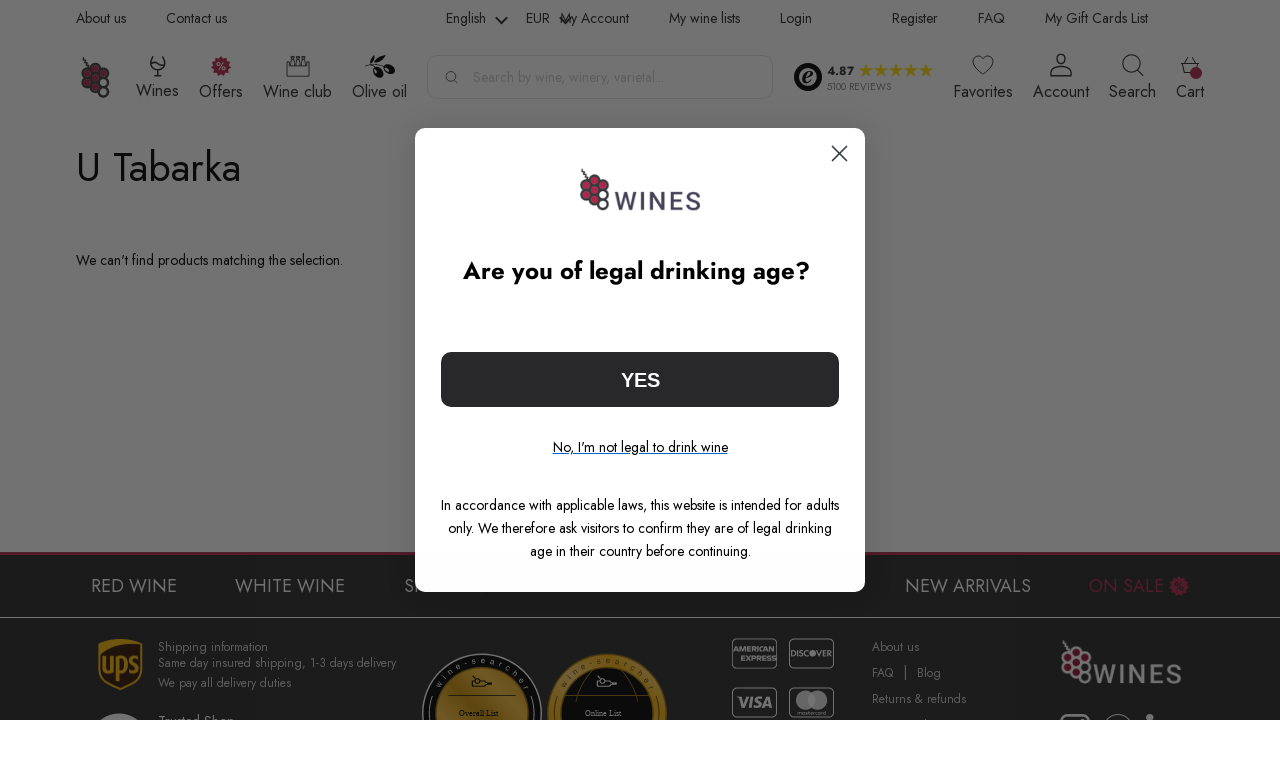

--- FILE ---
content_type: text/html; charset=UTF-8
request_url: https://8wines.com/winery/u-tabarka
body_size: 42773
content:
 <!doctype html><html lang="en"><head prefix="og: http://ogp.me/ns# category: http://ogp.me/ns/category#">
         <meta charset="utf-8"/>
<meta name="title" content="U Tabarka"/>
<meta name="robots" content="INDEX, FOLLOW"/>
<meta name="viewport" content="width=device-width, initial-scale=1, maximum-scale=1, user-scalable=0"/>
<title>U Tabarka</title>
<link  rel="stylesheet" type="text/css"  media="all" href="https://8wines.com/static/version1769518847/_cache/merged/6dc61a46808c4afd833368d48ba36f76.min.css" />

<link rel="preload" as="font" crossorigin="anonymous" href="https://8wines.com/static/version1769518847/frontend/Srg/wines-new/en_GB/fonts/jost/Jost-VariableFont_wght.woff2" />
<link rel="preload" as="font" crossorigin="anonymous" href="https://8wines.com/static/version1769518847/frontend/Srg/wines-new/en_GB/fonts/jost/Jost-Italic-VariableFont_wght.woff2" />
<link  rel="canonical" href="https://8wines.com/winery/u-tabarka" />
<link  rel="icon" type="image/x-icon" href="https://cdn.8wines.com/media/favicon/default/favicon.png" />
<link  rel="shortcut icon" type="image/x-icon" href="https://cdn.8wines.com/media/favicon/default/favicon.png" />
<script data-template="anowaveec" type="text/javascript" src="https://8wines.com/ec.js?v=8"></script>
<script data-template="anowaveec4" type="text/javascript" src="https://8wines.com/ec4.js?v=3"></script>   <style> .ec-gtm-cookie-directive > div { background: #ffffff; color: #000000 } .ec-gtm-cookie-directive > div > div > div a.action.accept { color: #8bc53f } .ec-gtm-cookie-directive > div > div > div .ec-gtm-cookie-directive-note-toggle { color: #8bc53f } .ec-gtm-cookie-directive-segments > div input[type="checkbox"] + label:before { border:1px solid #000000 }</style>    <script data-ommit="true">

	/**
	 * Magento 2 Google Tag Manager Enhanced Ecommerce (UA) Tracking
	 *
	 * @version 103.0.2	
	 * @author Anowave
	 * @see https://www.anowave.com/marketplace/magento-2-extensions/magento-2-google-tag-manager-enhanced-ecommerce-ua-tracking/
	 * @copyright 2022 Anowave
	 */

	window.dataLayer = window.dataLayer || [];

	 window.AEC = window.AEC || {};

	 AEC.Const = 
	{
		TIMING_CATEGORY_ADD_TO_CART:		'Add To Cart Time',
		TIMING_CATEGORY_REMOVE_FROM_CART:	'Remove From Cart Time',
		TIMING_CATEGORY_PRODUCT_CLICK:		'Product Detail Click Time',
		TIMING_CATEGORY_CHECKOUT:			'Checkout Time',
		TIMING_CATEGORY_CHECKOUT_STEP:		'Checkout Step Time',
		TIMING_CATEGORY_PRODUCT_WISHLIST:	'Add to Wishlist Time',
		TIMING_CATEGORY_PRODUCT_COMPARE:	'Add to Compare Time'
	};

	AEC.Const.URL 					= 'https://8wines.com/';
	AEC.Const.VARIANT_DELIMITER 	= '-';
	AEC.Const.VARIANT_DELIMITER_ATT = ':';

	 AEC.Const.CHECKOUT_STEP_SHIPPING 	= 1;
	AEC.Const.CHECKOUT_STEP_PAYMENT  	= 2;
	AEC.Const.CHECKOUT_STEP_ORDER  		= 3;

	 AEC.Const.DIMENSION_SEARCH = 4;

	 AEC.Const.COOKIE_DIRECTIVE 								= false;
	AEC.Const.COOKIE_DIRECTIVE_CONSENT_GRANTED  			= false;
	AEC.Const.COOKIE_DIRECTIVE_SEGMENT_MODE 				= false;
	AEC.Const.COOKIE_DIRECTIVE_SEGMENT_MODE_EVENTS			= ["cookieConsentGranted"];	
	AEC.Const.COOKIE_DIRECTIVE_CONSENT_GRANTED_EVENT 		= "cookieConsentGranted";
	AEC.Const.COOKIE_DIRECTIVE_CONSENT_DECLINE_EVENT 		= "cookieConsentDeclined";

	 AEC.Const.CATALOG_CATEGORY_ADD_TO_CART_REDIRECT_EVENT 	= "catalogCategoryAddToCartRedirect";

	 AEC.Message = 
	{
		confirm: 			 false,
		confirmRemoveTitle:  "Are you sure?",
		confirmRemove: 		 "Are you sure you want to remove this item from cart?"	};
			
	AEC.storeName 			= "English";
	AEC.currencyCode	 	= "EUR";
	AEC.useDefaultValues 	= false;
	AEC.facebook 			= true;
	AEC.facebookInitParams 	= [];
	AEC.eventCallback		= false;

	 AEC.SUPER = [];

	 AEC.CONFIGURABLE_SIMPLES = [];

	 AEC.BUNDLE = {"bundles":[],"options":[]};

	 AEC.localStorage = true;

	 AEC.summary = true;

	 AEC.reset = false;</script>  <!-- Facebook Pixel Code -->

<noscript><img height="1" width="1" style="display:none"
src="https://www.facebook.com/tr?id=380353840190088&ev=PageView&noscript=1"
/></noscript>
<!-- End Facebook Pixel Code -->  <script data-ommit="true">

             (() => 
            {
                let time = 0, loop = setInterval(() => 
            	{
                	time++;
                	
            		if ('undefined' !== typeof fbq)
            		{
            			AEC.EventDispatcher.trigger('ec.facebook.loaded', {});
    
            			clearInterval(loop);
            		}

            	}, 100);
            })();</script> <script data-ommit="true">

    (summary => 
    {
    	if (summary)
    	{
        	let getSummary = (event) => 
        	{
            	AEC.Request.post("https:\/\/8wines.com\/datalayer\/index\/cart\/",{ event:event }, (response) => 
            	{
                	dataLayer.push(response);
               	});
            };

            ['ec.cookie.remove.item.data','ec.cookie.update.item.data','ec.cookie.add.data'].forEach(event => 
            {
            	AEC.EventDispatcher.on(event, (event => 
            	{
                	return () => 
                	{
                    	setTimeout(() => { getSummary(event); }, 2000);
                    };
                })(event));
            });
    	}
    })(AEC.summary);</script><script data-ommit="true">

    if (AEC.GA4)
    {
    	AEC.GA4.enabled = true;

    	 AEC.GA4.conversion_event = "purchase";

    	 AEC.GA4.currency = "EUR";

    	 AEC.GA4.quote = [];
    }</script><script data-ommit="true">

	/**
 	 * Define dataLayer[] object
	 */
	window.dataLayer = window.dataLayer || [];

	/**
	 * Define transport layer to use as fallback in case of Ad-Blockers
	 * 
	 * @copyright Anowave
	 */
	var dataLayerTransport = (function()
	{
		var data = [];
		
		return {
			data:[],
			push: function(data)
			{
				this.data.push(data);
				
				return this;
			},
			serialize: function()
			{
				return this.data;
			}
		}	
	})();</script>  <script data-ommit="true">

	var EC = [];

	/* Dynamic remarketing */
	window.google_tag_params = window.google_tag_params || {};

	/* Default pagetype */
	window.google_tag_params.ecomm_pagetype = 'home';

	/* Grouped products collection */
	window.G = [];

	/**
	 * Global revenue 
	 */
	window.revenue = 0;

	/**
	 * DoubleClick
	 */
	window.DoubleClick = 
	{
		DoubleClickRevenue:	 	0,
		DoubleClickTransaction: 0,
		DoubleClickQuantity: 	0
	};
	
	 AEC.Cookie.visitor({"visitorLoginState":"Logged out","visitorLifetimeValue":0,"visitorExistingCustomer":"No","visitorType":"NOT LOGGED IN","currentStore":"English"}).push(dataLayer, false);

	 dataLayer.push({ pageType: "category"});</script>      <!-- Google Tag Manager -->
<script>(function(w,d,s,l,i){w[l]=w[l]||[];w[l].push({'gtm.start':
new Date().getTime(),event:'gtm.js'});var f=d.getElementsByTagName(s)[0],
j=d.createElement(s),dl=l!='dataLayer'?'&l='+l:'';j.async=true;j.src=
'https://www.googletagmanager.com/gtm.js?id='+i+dl;f.parentNode.insertBefore(j,f);
})(window,document,'script','dataLayer','GTM-WBGZNTV');</script>
<!-- End Google Tag Manager -->  <script data-ommit="true">

    </script> <script data-ommit="true">AEC.Bind.apply({"performance":true})</script>   <script data-ommit="true">

	AEC.Const.CHECKOUT_STEP_CART	 = 1;
	AEC.Const.CHECKOUT_STEP_CHECKOUT = 2;
	AEC.Const.CHECKOUT_STEP_SHIPPING = 3;
	AEC.Const.CHECKOUT_STEP_PAYMENT  = 4;
	AEC.Const.CHECKOUT_STEP_REVIEW   = 5;
	AEC.Const.CHECKOUT_STEP_ORDER    = 6;</script>   <!--Custom Style-->    <meta http-equiv='Content-Language' content='en'><meta name='geo.region' content='GB'/>     <link rel='alternate' hreflang='x-default' href='https://8wines.com/winery/u-tabarka'/>  <link rel='alternate' hreflang='en' href='https://8wines.com/winery/u-tabarka'/>    <link rel='alternate' hreflang='de' href='https://8wines.de/weingut/u-tabarka'/>    <link rel='alternate' hreflang='cs' href='https://8wines.cz/vinarstvi/u-tabarka'/>    <link rel='alternate' hreflang='it' href='https://8wines.it/cantina/u-tabarka'/>    <link rel='alternate' hreflang='fr' href='https://8wines.fr/caves/u-tabarka'/>    <link rel='alternate' hreflang='nl-nl' href='https://8wines.nl/wijnmakerij/u-tabarka'/>    <link rel='alternate' hreflang='nl-be' href='https://8wines.be/wijnmakerij/u-tabarka'/>    <link rel='alternate' hreflang='pl' href='https://8wines.pl/winiarnia/u-tabarka'/>    <meta property="og:type" content="page" /> <meta property="og:title" content="U Tabarka" />  <meta property="og:url" content="https://8wines.com/winery/u-tabarka" /><meta property="og:image" content="https://cdn.8wines.com/media/og_image/custom-main.png" /><meta property="twitter:card" content="summary_large_image"><meta property="twitter:site" content="@8wines"> <meta property="twitter:title" content="U Tabarka">   <meta property="twitter:image" content="https://cdn.8wines.com/media/og_image/custom-main.png">   <link rel="preconnect" href="https://cdn.8wines.com/"><link rel="preconnect" href="https://static.klaviyo.com/"><link rel="preconnect" href="https://static-tracking.klaviyo.com/"><link rel="preconnect" href="https://www.googletagmanager.com/"><link rel="preconnect" href="https://embed.tawk.to/"></head><body data-container="body" data-mage-init='{"loaderAjax": {}, "loader": { "icon": "https://8wines.com/static/version1769518847/frontend/Srg/wines-new/en_GB/images/loader-2.gif"}}' id="html-body" class="page-with-filter page-products categorypath- category-default-category ambrand-index-index page-layout-2columns-left"><div id="trust-block" class="trust-block"></div>        <div class="cookie-status-message" id="cookie-status" style="display: none">The store will not work correctly when cookies are disabled.</div>              <!-- Google Tag Manager (noscript) -->
<noscript><iframe src="https://www.googletagmanager.com/ns.html?id=GTM-WBGZNTV"
height="0" width="0" style="display:none;visibility:hidden"></iframe></noscript>
<!-- End Google Tag Manager (noscript) --><div class="page-wrapper"><div class="ship-to-container mobile" data-bind="scope:'shipToCountry'"><div class="ship-to-wrapper"><div data-bind="visible: isFreeShipping, i18n: 'Free shipping'" class="header-free-shipping"></div><div data-bind="visible: isFreeShipping, i18n: 'to'" class="header-free-shipping-to"></div><a href="#" class="ship-to-trigger"><span data-bind="visible: isFreeShippingReverse, i18n: 'Ship to'"></span> <span class="country" data-bind="click: show, text: countryName"></span></a> <div data-bind="visible: isFreeShipping" class="header-free-shipping-value"><span data-bind="i18n: 'on orders'"></span></div><div data-bind="visible: isFreeShipping" class="header-free-shipping-value"><span data-bind="i18n: 'over'"></span> <span data-bind="text: freeShippingValue" class="free-shipping-price"></span></div><span class="close-free-shipping"></span></div></div><div class="mobile-header"> <div class="trust-container"><div class="trust-wrapper"><div class="trust-logo-container"><span class="trust-logo"><img src="https://8wines.com/static/version1769518847/frontend/Srg/wines-new/en_GB/images/trust_black.png" alt="trust" loading="lazy"></span></div><div class="trust-details-container"><div class="stars-container"><span class="stars-score">4.87&nbsp;</span> <span class="trust-star"></span> <span class="trust-star"></span> <span class="trust-star"></span> <span class="trust-star"></span> <span class="trust-star"></span></div><div class="trust-reviews"><p>5100 REVIEWS</p></div></div></div><div class="trust-popup"><div class="trust-header-container"><div class="btn-container"><span class="header-back"></span> <span class="header-text">8Wines</span></div><div class="close-container"></div></div><div class="trust-popup-main-container"><div class="trust-shop-container save"><div class="title-container"><p>Shopping is secure here</p></div><div class="text-container"><div class="img-container"><span> <img src="https://8wines.com/static/version1769518847/frontend/Srg/wines-new/en_GB/KozakGroup_TrustWidget/images/trust_guard_30.png" alt="trust" loading="lazy"></span></div><div class="desc-container"><p>This shop meets the Trusted Shops quality criteria</p></div></div></div><div class="trust-shop-container guard"><div class="title-container"><p>Independent guarantee</p></div><div class="text-container"><div class="img-container"><span> <img src="https://8wines.com/static/version1769518847/frontend/Srg/wines-new/en_GB/KozakGroup_TrustWidget/images/trust_save.png" alt="trust" loading="lazy"></span></div><div class="desc-container"><p>Your purchase is protected up to 2.500 € however you choose to pay</p></div></div></div><div class="trust-shop-container reviews"><div class="title-container"><p>Rating score: Excellent</p></div><div class="text-container"><div class="stars-wrapper"><div class="stars-container"><span class="trust-star"></span> <span class="trust-star"></span> <span class="trust-star"></span> <span class="trust-star"></span> <span class="trust-star"></span></div><div class="score-wrapper"><p>4.87</p></div></div><div class="reviews-count-wrapper"><p><span>5100 </span> reviews for 8Wines</p></div></div></div></div><div class="description-main-container"><div class="description-main-wrapper save"><div class="title-container"><div class="img-container"><span> <img src="https://8wines.com/static/version1769518847/frontend/Srg/wines-new/en_GB/images/trust_guard_30.png" alt="trust" loading="lazy"></span></div><div class="title-text"><p>This shop is certified... what does that mean?</p></div></div><div class="desc-container"><p>With online shopping, you have no personal contact with the vendor and you can’t touch the product or try it. To enable you to make orders without any worries despite this, the Trusted Shops trustmark shows you which online shop has earned your trust and offers an outstanding service.</p><p>You can find all the requirements for awarding the trustmark in the <a href="https://www.trustedshops.eu/tsdocument/TS_QUALITY_CRITERIA_EUO_en.pdf" target="_blank">quality criteria.</a></p></div></div><div class="description-main-wrapper guard"><div class="title-container"><div class="img-container"><span> <img src="https://8wines.com/static/version1769518847/frontend/Srg/wines-new/en_GB/images/trust_save.png" alt="trust" loading="lazy"></span></div><div class="title-text"><p>Trusted Shops guarantee</p></div></div><div class="desc-container"><p>You can make purchases securely from any shop with the Trusted Shops trustmark thanks to our money-back guarantee. After you have placed the order, you can insure your current purchase with just one click, as well as automatically insure all future purchases from shops with the Trusted Shops trustmark for up to 2.500 € free of charge. The insurance period is 30 days for each purchase.</p><p>The Guarantee and Participation Terms apply.</p></div></div><div class="description-main-wrapper reviews"><div class="rating-container"><div class="stars-wrapper"><div class="stars-container"><span class="trust-star"></span> <span class="trust-star"></span> <span class="trust-star"></span> <span class="trust-star"></span> <span class="trust-star"></span></div><div class="score-wrapper"><p>4.87</p></div><div class="text-container"><p>Excellent</p></div></div></div><div class="rating-description-container"><p>Score is calculated from 1594 reviews in the last 12 months out of a total of 5100 reviews.</p></div><div class="about-reviews-container"><a href="https://www.trustedshops.eu/buyerrating/info_X0B156E08D1B008427EBF96F48EE18BB9.html#legal" target="_blank">About the authenticity of reviews.</a></div> <div class="reviews-items"> <div class="reviews-item"><div class="stars-wrapper"><div class="stars-container"><span class="trust-star"></span> <span class="trust-star"></span> <span class="trust-star"></span> <span class="trust-star"></span> <span class="trust-star"></span></div><div class="approve-img"><span></span></div></div><div class="review-date"><p>26/01/2026</p></div><div class="review-comment"><p>Wide wine assortment, fast delivery, lowest prices and secure payment. Greetings from Lithuania!
 </p></div></div> <div class="reviews-item"><div class="stars-wrapper"><div class="stars-container"><span class="trust-star"></span> <span class="trust-star"></span> <span class="trust-star"></span> <span class="trust-star"></span> <span class="trust-star"></span></div><div class="approve-img"><span></span></div></div><div class="review-date"><p>26/01/2026</p></div><div class="review-comment"><p>je ne fais que confirmer ici la précédente évaluation très positive que j&#039;avais déjà exprimée. Donc : toujours aussi satisfait ! </p></div></div> <div class="reviews-item"><div class="stars-wrapper"><div class="stars-container"><span class="trust-star"></span> <span class="trust-star"></span> <span class="trust-star"></span> <span class="trust-star"></span> <span class="trust-star"></span></div><div class="approve-img"><span></span></div></div><div class="review-date"><p>26/01/2026</p></div><div class="review-comment"><p>Great wines great service</p></div></div> <div class="reviews-item"><div class="stars-wrapper"><div class="stars-container"><span class="trust-star"></span> <span class="trust-star"></span> <span class="trust-star"></span> <span class="trust-star"></span> <span class="trust-star"></span></div><div class="approve-img"><span></span></div></div><div class="review-date"><p>25/01/2026</p></div><div class="review-comment"><p>This is one of the best online wine shops I’ve used. The quality of the wines is outstanding, with a carefully curated selection that caters to both casual wine lovers and more experienced enthusiasts. Each product comes with detailed tasting notes and helpful pairing suggestions, which adds real value.

Shipping was quick and secure, and the packaging was top-notch. Prices are very competitive for the quality offered, and there are often great deals on exceptional bottles.

Overall, a trustworthy and professional shop that delivers exactly what it promises. An excellent choice for personal enjoyment or gifts.</p></div></div> <div class="reviews-item"><div class="stars-wrapper"><div class="stars-container"><span class="trust-star"></span> <span class="trust-star"></span> <span class="trust-star"></span> <span class="trust-star"></span> <span class="trust-star"></span></div><div class="approve-img"><span></span></div></div><div class="review-date"><p>25/01/2026</p></div><div class="review-comment"><p>Duży WYBÓR - świetny SERWIS - POLECAM</p></div></div> <div class="reviews-item"><div class="stars-wrapper"><div class="stars-container"><span class="trust-star"></span> <span class="trust-star"></span> <span class="trust-star"></span> <span class="trust-star"></span> <span class="trust-star"></span></div><div class="approve-img"><span></span></div></div><div class="review-date"><p>24/01/2026</p></div><div class="review-comment"><p>Tutto perfetto consegna veloce assortimento top consigliato </p></div></div> <div class="reviews-item"><div class="stars-wrapper"><div class="stars-container"><span class="trust-star"></span> <span class="trust-star"></span> <span class="trust-star"></span> <span class="trust-star"></span> <span class="trust-star"></span></div><div class="approve-img"><span></span></div></div><div class="review-date"><p>24/01/2026</p></div><div class="review-comment"><p>Aucune anicroche et transporteur efficace </p></div></div> <div class="reviews-item"><div class="stars-wrapper"><div class="stars-container"><span class="trust-star"></span> <span class="trust-star"></span> <span class="trust-star"></span> <span class="trust-star"></span> <span class="trust-star"></span></div><div class="approve-img"><span></span></div></div><div class="review-date"><p>24/01/2026</p></div><div class="review-comment"><p>fast and clear </p></div></div> <div class="reviews-item"><div class="stars-wrapper"><div class="stars-container"><span class="trust-star"></span> <span class="trust-star"></span> <span class="trust-star"></span> <span class="trust-star"></span> <span class="trust-star"></span></div><div class="approve-img"><span></span></div></div><div class="review-date"><p>24/01/2026</p></div><div class="review-comment"><p>Fast, good quality. Very happy!</p></div></div> <div class="reviews-item"><div class="stars-wrapper"><div class="stars-container"><span class="trust-star"></span> <span class="trust-star"></span> <span class="trust-star"></span> <span class="trust-star"></span> <span class="trust-star"></span></div><div class="approve-img"><span></span></div></div><div class="review-date"><p>24/01/2026</p></div><div class="review-comment"><p>Great choice and service.</p></div></div></div> <div class="all-reviews"><a href="https://www.trustedshops.eu/buyerrating/info_X0B156E08D1B008427EBF96F48EE18BB9.html" target="_blank">View all reviews <span></span></a></div></div><div class="description-main-wrapper third-party"> <div style="text-align: left">
    <p style="margin-top: 0px;
        font-size: 24px;
        font-family: 'Helvetica Neue', Helvetica, Arial, sans-serif;
        font-weight: bold;
        color: inherit;
        text-transform: none;
        padding: 0;">
        Third-party licenses
    </p>
    <p style="color: inherit;
        font-family: 'Helvetica Neue', Helvetica, Arial, sans-serif;
        font-size: 1.5em;
        font-weight: bold;">
        Preact
    </p>
    <p style="font-size: 14px; line-height: 1.2; color: #000000;">
        The MIT License (MIT)<br>
        <br>
        Copyright (c) 2015-present Jason Miller<br>
        <br>
        Permission is hereby granted, free of charge, to any person obtaining a copy
        of this software and associated documentation files (the "Software"), to deal
        in the Software without restriction, including without limitation the rights
        to use, copy, modify, merge, publish, distribute, sublicense, and/or sell
        copies of the Software, and to permit persons to whom the Software is
        furnished to do so, subject to the following conditions:<br>
        <br>
        The above copyright notice and this permission notice shall be included in all
        copies or substantial portions of the Software.<br>
        <br>
        THE SOFTWARE IS PROVIDED "AS IS", WITHOUT WARRANTY OF ANY KIND, EXPRESS OR
        IMPLIED, INCLUDING BUT NOT LIMITED TO THE WARRANTIES OF MERCHANTABILITY,
        FITNESS FOR A PARTICULAR PURPOSE AND NONINFRINGEMENT. IN NO EVENT SHALL THE
        AUTHORS OR COPYRIGHT HOLDERS BE LIABLE FOR ANY CLAIM, DAMAGES OR OTHER
        LIABILITY, WHETHER IN AN ACTION OF CONTRACT, TORT OR OTHERWISE, ARISING FROM,
        OUT OF OR IN CONNECTION WITH THE SOFTWARE OR THE USE OR OTHER DEALINGS IN THE
        SOFTWARE.
    </p>
    <p style="color: inherit;
        font-family: 'Helvetica Neue', Helvetica, Arial, sans-serif;
        font-size: 1.5em;
        font-weight: bold;">
        Aphrodite
    </p>
    <p style="font-size: 14px; line-height: 1.2; color: #000000;">
        The MIT License (MIT)<br>
        <br>
        Copyright (c) 2016 Khan Academy<br>
        <br>
        Permission is hereby granted, free of charge, to any person obtaining a copy
        of this software and associated documentation files (the "Software"), to deal
        in the Software without restriction, including without limitation the rights
        to use, copy, modify, merge, publish, distribute, sublicense, and/or sell
        copies of the Software, and to permit persons to whom the Software is
        furnished to do so, subject to the following conditions:<br>
        <br>
        The above copyright notice and this permission notice shall be included in all
        copies or substantial portions of the Software.<br>
        <br>
        THE SOFTWARE IS PROVIDED "AS IS", WITHOUT WARRANTY OF ANY KIND, EXPRESS OR
        IMPLIED, INCLUDING BUT NOT LIMITED TO THE WARRANTIES OF MERCHANTABILITY,
        FITNESS FOR A PARTICULAR PURPOSE AND NONINFRINGEMENT. IN NO EVENT SHALL THE
        AUTHORS OR COPYRIGHT HOLDERS BE LIABLE FOR ANY CLAIM, DAMAGES OR OTHER
        LIABILITY, WHETHER IN AN ACTION OF CONTRACT, TORT OR OTHERWISE, ARISING FROM,
        OUT OF OR IN CONNECTION WITH THE SOFTWARE OR THE USE OR OTHER DEALINGS IN THE
        SOFTWARE.
    </p>
    <p style="color: inherit;
        font-family: 'Helvetica Neue', Helvetica, Arial, sans-serif;
        font-size: 1.5em;
        font-weight: bold;">
        Babel
    </p>
    <p style="font-size: 14px; line-height: 1.2; color: #000000;">
        MIT License<br>
        <br>
        Copyright (c) 2014-present Sebastian McKenzie and other contributors<br>
        <br>
        Permission is hereby granted, free of charge, to any person obtaining
        a copy of this software and associated documentation files (the
        "Software"), to deal in the Software without restriction, including
        without limitation the rights to use, copy, modify, merge, publish,
        distribute, sublicense, and/or sell copies of the Software, and to
        permit persons to whom the Software is furnished to do so, subject to
        the following conditions:<br>
        <br>
        The above copyright notice and this permission notice shall be
        included in all copies or substantial portions of the Software.<br>
        <br>
        THE SOFTWARE IS PROVIDED "AS IS", WITHOUT WARRANTY OF ANY KIND,
        EXPRESS OR IMPLIED, INCLUDING BUT NOT LIMITED TO THE WARRANTIES OF
        MERCHANTABILITY, FITNESS FOR A PARTICULAR PURPOSE AND
        NONINFRINGEMENT. IN NO EVENT SHALL THE AUTHORS OR COPYRIGHT HOLDERS BE
        LIABLE FOR ANY CLAIM, DAMAGES OR OTHER LIABILITY, WHETHER IN AN ACTION
        OF CONTRACT, TORT OR OTHERWISE, ARISING FROM, OUT OF OR IN CONNECTION
        WITH THE SOFTWARE OR THE USE OR OTHER DEALINGS IN THE SOFTWARE.
    </p>
    <p style="color: inherit;
        font-family: 'Helvetica Neue', Helvetica, Arial, sans-serif;
        font-size: 1.5em;
        font-weight: bold;">
        babel-loader
    </p>
    <p style="font-size: 14px; line-height: 1.2; color: #000000;">
        Copyright (c) 2014-2019 Luís Couto<br>
        <br>
        MIT License<br>
        <br>
        Permission is hereby granted, free of charge, to any person obtaining
        a copy of this software and associated documentation files (the
        "Software"), to deal in the Software without restriction, including
        without limitation the rights to use, copy, modify, merge, publish,
        distribute, sublicense, and/or sell copies of the Software, and to
        permit persons to whom the Software is furnished to do so, subject to
        the following conditions:<br>
        <br>
        The above copyright notice and this permission notice shall be
        included in all copies or substantial portions of the Software.<br>
        <br>
        THE SOFTWARE IS PROVIDED "AS IS", WITHOUT WARRANTY OF ANY KIND,
        EXPRESS OR IMPLIED, INCLUDING BUT NOT LIMITED TO THE WARRANTIES OF
        MERCHANTABILITY, FITNESS FOR A PARTICULAR PURPOSE AND
        NONINFRINGEMENT. IN NO EVENT SHALL THE AUTHORS OR COPYRIGHT HOLDERS BE
        LIABLE FOR ANY CLAIM, DAMAGES OR OTHER LIABILITY, WHETHER IN AN ACTION
        OF CONTRACT, TORT OR OTHERWISE, ARISING FROM, OUT OF OR IN CONNECTION
        WITH THE SOFTWARE OR THE USE OR OTHER DEALINGS IN THE SOFTWARE.
    </p>
    <p style="color: inherit;
        font-family: 'Helvetica Neue', Helvetica, Arial, sans-serif;
        font-size: 1.5em;
        font-weight: bold;">
        babel-plugin-transform-es2017-object-entries
    </p>
    <p style="font-size: 14px; line-height: 1.2; color: #000000;">
        MIT License<br>
        <br>
        Copyright (c) 2016 Marcus Christensson<br>
        <br>
        Permission is hereby granted, free of charge, to any person obtaining a copy
        of this software and associated documentation files (the "Software"), to deal
        in the Software without restriction, including without limitation the rights
        to use, copy, modify, merge, publish, distribute, sublicense, and/or sell
        copies of the Software, and to permit persons to whom the Software is
        furnished to do so, subject to the following conditions:<br>
        <br>
        The above copyright notice and this permission notice shall be included in all
        copies or substantial portions of the Software.<br>
        <br>
        THE SOFTWARE IS PROVIDED "AS IS", WITHOUT WARRANTY OF ANY KIND, EXPRESS OR
        IMPLIED, INCLUDING BUT NOT LIMITED TO THE WARRANTIES OF MERCHANTABILITY,
        FITNESS FOR A PARTICULAR PURPOSE AND NONINFRINGEMENT. IN NO EVENT SHALL THE
        AUTHORS OR COPYRIGHT HOLDERS BE LIABLE FOR ANY CLAIM, DAMAGES OR OTHER
        LIABILITY, WHETHER IN AN ACTION OF CONTRACT, TORT OR OTHERWISE, ARISING FROM,
        OUT OF OR IN CONNECTION WITH THE SOFTWARE OR THE USE OR OTHER DEALINGS IN THE
        SOFTWARE.
    </p>
    <p style="color: inherit;
        font-family: 'Helvetica Neue', Helvetica, Arial, sans-serif;
        font-size: 1.5em;
        font-weight: bold;">
        webpack
    </p>
    <p style="font-size: 14px; line-height: 1.2; color: #000000;">
        Copyright JS Foundation and other contributors<br>
        <br>
        Permission is hereby granted, free of charge, to any person obtaining
        a copy of this software and associated documentation files (the
        'Software'), to deal in the Software without restriction, including
        without limitation the rights to use, copy, modify, merge, publish,
        distribute, sublicense, and/or sell copies of the Software, and to
        permit persons to whom the Software is furnished to do so, subject to
        the following conditions:<br>
        <br>
        The above copyright notice and this permission notice shall be
        included in all copies or substantial portions of the Software.<br>
        <br>
        THE SOFTWARE IS PROVIDED 'AS IS', WITHOUT WARRANTY OF ANY KIND,
        EXPRESS OR IMPLIED, INCLUDING BUT NOT LIMITED TO THE WARRANTIES OF
        MERCHANTABILITY, FITNESS FOR A PARTICULAR PURPOSE AND NONINFRINGEMENT.
        IN NO EVENT SHALL THE AUTHORS OR COPYRIGHT HOLDERS BE LIABLE FOR ANY
        CLAIM, DAMAGES OR OTHER LIABILITY, WHETHER IN AN ACTION OF CONTRACT,
        TORT OR OTHERWISE, ARISING FROM, OUT OF OR IN CONNECTION WITH THE
        SOFTWARE OR THE USE OR OTHER DEALINGS IN THE SOFTWARE.
    </p>
    <p style="color: inherit;
        font-family: 'Helvetica Neue', Helvetica, Arial, sans-serif;
        font-size: 1.5em;
        font-weight: bold;">
        md5-es
    </p>
    <p style="font-size: 14px; line-height: 1.2; color: #000000;">
        Copyright © 2017 logotype<br>
        <br>
        Author: Victor Norgren<br>
        <br>
        Permission is hereby granted, free of charge, to any person obtaining a copy
        of this software and associated documentation files (the "Software"), to
        deal in the Software without restriction, including without limitation the
        rights to use, copy, modify, merge, publish, distribute, sublicense, and/or
        sell copies of the Software, and to permit persons to whom the Software is
        furnished to do so, subject to the following conditions:  The above copyright
        notice and this permission notice shall be included in all copies or
        substantial portions of the Software.<br>
        <br>
        THE SOFTWARE IS PROVIDED "AS IS", WITHOUT WARRANTY OF ANY KIND, EXPRESS OR
        IMPLIED, INCLUDING BUT NOT LIMITED TO THE WARRANTIES OF MERCHANTABILITY,
        FITNESS FOR A PARTICULAR PURPOSE AND NONINFRINGEMENT. IN NO EVENT SHALL THE
        AUTHORS OR COPYRIGHT HOLDERS BE LIABLE FOR ANY CLAIM, DAMAGES OR OTHER
        LIABILITY, WHETHER IN AN ACTION OF CONTRACT, TORT OR OTHERWISE, ARISING FROM,
        OUT OF OR IN CONNECTION WITH THE SOFTWARE OR THE USE OR OTHER DEALINGS
        IN THE SOFTWARE.
    </p>
    <p style="color: inherit;
        font-family: 'Helvetica Neue', Helvetica, Arial, sans-serif;
        font-size: 1.5em;
        font-weight: bold;">
        fetch
    </p>
    <p style="font-size: 14px; line-height: 1.2; color: #000000;">
        Copyright © 2014-2016 GitHub, Inc.<br>
        <br>
        Permission is hereby granted, free of charge, to any person obtaining
        a copy of this software and associated documentation files (the
        "Software"), to deal in the Software without restriction, including
        without limitation the rights to use, copy, modify, merge, publish,
        distribute, sublicense, and/or sell copies of the Software, and to
        permit persons to whom the Software is furnished to do so, subject to
        the following conditions: The above copyright notice and this
        permission notice shall be included in all copies or substantial
        portions of the Software.<br>
        <br>
        THE SOFTWARE IS PROVIDED "AS IS", WITHOUT WARRANTY OF ANY KIND,
        EXPRESS OR IMPLIED, INCLUDING BUT NOT LIMITED TO THE WARRANTIES OF
        MERCHANTABILITY, FITNESS FOR A PARTICULAR PURPOSE AND
        NONINFRINGEMENT. IN NO EVENT SHALL THE AUTHORS OR COPYRIGHT HOLDERS BE
        LIABLE FOR ANY CLAIM, DAMAGES OR OTHER LIABILITY, WHETHER IN AN ACTION
        OF CONTRACT, TORT OR OTHERWISE, ARISING FROM, OUT OF OR IN CONNECTION
        WITH THE SOFTWARE OR THE USE OR OTHER DEALINGS IN THE SOFTWARE.
    </p>
</div> </div></div><div class="tools-container"><div class="button-tools-container"><span></span></div><div class="data-protection-container"><a href="https://www.trustedshops.com/legal/privacy" target="_blank">Imprint &amp; Data protection</a></div><div class="tools-popup"><div class="list-container"><ul><li> <a href="https://www.trustedshops.eu/buyerrating/info_X0B156E08D1B008427EBF96F48EE18BB9.html?utm_source=shop&utm_medium=link&utm_content=menu_check_certificate__full&utm_campaign=trustbadge_maximised" target="_blank">Verify certificate</a></li> <li> <a href="https://www.trustedshops.eu/tsdocument/TS_QUALITY_CRITERIA_EUO_en.pdf" target="_blank">Quality criteria</a></li> <li> <a href="https://www.trustedshops.eu/tsdocument/BUYER_AUTO_PROTECTION_TERMS_EUO_en.pdf" target="_blank">Guarantee conditions</a></li> <li> <a href="https://www.trustedshops.eu/buyerrating/info_X0B156E08D1B008427EBF96F48EE18BB9.html?utm_source=shop&utm_medium=link&utm_content=menu_all_reviews__full&utm_campaign=trustbadge_maximised" target="_blank">All reviews</a></li> <li> <a href="https://www.trustedshops.eu/legal-notice-privacy.html?utm_content=menu_imprint__full&utm_campaign=trustbadge_maximised" target="_blank">Imprint</a></li> <li> <a href="https://www.trustedshops.eu/legal-notice-privacy.html?utm_content=menu_imprint__full&utm_campaign=trustbadge_maximised" target="_blank">Data protection</a></li> <li> <a href="https://www.trustedshops.eu/buyerrating/info_X0B156E08D1B008427EBF96F48EE18BB9.html#legal" target="_blank">Authentic reviews</a></li> <li> <a href="#" class="third-party-licences" target="_blank">Third-party licences</a></li></ul></div><div class="minimise-container"><span>- Minimise</span></div></div></div></div></div> <a class="logo" href="https://8wines.com/" aria-label="store logo"><img class="logo-grape" src="https://8wines.com/static/version1769518847/frontend/Srg/wines-new/en_GB/images/logo.svg" alt="8Wines.com&#x20;Logo" /><!-- --> <!-- --> <span> <svg xmlns="http://www.w3.org/2000/svg" width="71" height="16" viewBox="0 0 71 16" fill="none"><path fill-rule="evenodd" clip-rule="evenodd" d="M12.9778 11.161L15.1979 0.285156H17.6854L14.3554 14.7333H11.957L9.21179 4.185L6.40702 14.7333H3.9987L0.668701 0.285156H3.1562L5.39615 11.1413L8.15133 0.285156H10.2524L12.9778 11.161Z" fill="#484259"/><path fill-rule="evenodd" clip-rule="evenodd" d="M21.2178 14.7333H23.7863V0.285156H21.2178V14.7333Z" fill="#484259"/><path fill-rule="evenodd" clip-rule="evenodd" d="M39.8395 14.7333H37.3077L30.813 4.48265V14.7333H28.281V0.285156H30.813L37.3278 10.5756V0.285156H39.8395V14.7333Z" fill="#484259"/><path fill-rule="evenodd" clip-rule="evenodd" d="M52.9792 8.28332H47.1304V12.7287H53.967V14.7333H44.656V0.285156H53.8986V2.30956H47.1304V6.29856H52.9792V8.28332Z" fill="#484259"/><path fill-rule="evenodd" clip-rule="evenodd" d="M65.2343 11.1548C65.2343 10.523 65.0087 10.0359 64.5571 9.69372C64.1056 9.35156 63.2912 9.0059 62.114 8.65701C60.9366 8.30826 60.0002 7.92006 59.3046 7.49216C57.9735 6.66948 57.308 5.59656 57.308 4.27369C57.308 3.1153 57.7878 2.16097 58.7478 1.41057C59.7076 0.660293 60.9534 0.285156 62.4851 0.285156C63.5018 0.285156 64.4082 0.469561 65.2042 0.838102C66.0002 1.20678 66.6255 1.73159 67.0804 2.41281C67.5352 3.0939 67.7627 3.84929 67.7627 4.67844H65.2343C65.2343 3.92817 64.995 3.34076 64.5169 2.91623C64.0387 2.49169 63.3546 2.27942 62.4651 2.27942C61.6356 2.27942 60.9918 2.45387 60.5337 2.80262C60.0754 3.15165 59.8464 3.63864 59.8464 4.26386C59.8464 4.79043 60.0939 5.22963 60.5889 5.58175C61.0837 5.93401 61.8997 6.2763 63.0371 6.60863C64.174 6.94083 65.0872 7.31933 65.7761 7.74374C66.4651 8.16841 66.97 8.65553 67.2912 9.20498C67.6122 9.75469 67.7728 10.398 67.7728 11.1352C67.7728 12.333 67.3062 13.2856 66.3731 13.993C65.44 14.7007 64.174 15.0544 62.5754 15.0544C61.5185 15.0544 60.5469 14.8619 59.6608 14.4768C58.7743 14.0917 58.0854 13.5604 57.5938 12.8824C57.1023 12.2046 56.8564 11.4149 56.8564 10.513H59.3948C59.3948 11.3293 59.669 11.9611 60.2175 12.4085C60.7661 12.8563 61.5521 13.0799 62.5754 13.0799C63.4585 13.0799 64.1221 12.9038 64.567 12.5517C65.0119 12.1997 65.2343 11.734 65.2343 11.1548Z" fill="#484259"/></svg></span></a></div> <div class="mobile-menu-content en_GB"><div class="mobile-menu-header" data-bind="scope: 'customer'"><!-- ko if: customer().fullname --><picture><source media="(max-width: 1024px)" srcset="https://8wines.com/static/version1769518847/frontend/Srg/wines-new/en_GB/images/mobile-menu-header.png"><img src="https://8wines.com/static/version1769518847/frontend/Srg/wines-new/en_GB/images/mobile-menu-header.png" alt="Mobile Menu Header" class="mobile-menu-image" loading="lazy"></picture><!-- /ko --><div class="close-btn" data-role="close-trigger" data-bind="css: { 'logged-in': customer().fullname }"><span></span></div><!-- ko if: customer().fullname --><div class="mobile-menu-header-content"><div class="customer-info"><div class="customer-name"><span data-bind="text: customer().fullname"></div><div class="customer-email"><span data-bind="text: customer().email"></div><div class="mobile-menu-logout"><a href="https://8wines.com/customer/account/logout" class="log-out">Log out</a></div></div></div><!-- /ko --><!-- ko ifnot: customer().fullname --><div class="not-logged-in-msg-container"><a class="logo" href="/" aria-label="store logo"><img class="logo-grape" src="https://8wines.com/static/version1769518847/frontend/Srg/wines-new/en_GB/images/logo.svg" alt="8Wines logo" /><span> <svg xmlns="http://www.w3.org/2000/svg" width="71" height="16" viewBox="0 0 71 16" fill="none"><path fill-rule="evenodd" clip-rule="evenodd" d="M12.9778 11.161L15.1979 0.285156H17.6854L14.3554 14.7333H11.957L9.21179 4.185L6.40702 14.7333H3.9987L0.668701 0.285156H3.1562L5.39615 11.1413L8.15133 0.285156H10.2524L12.9778 11.161Z" fill="#484259"/><path fill-rule="evenodd" clip-rule="evenodd" d="M21.2178 14.7333H23.7863V0.285156H21.2178V14.7333Z" fill="#484259"/><path fill-rule="evenodd" clip-rule="evenodd" d="M39.8395 14.7333H37.3077L30.813 4.48265V14.7333H28.281V0.285156H30.813L37.3278 10.5756V0.285156H39.8395V14.7333Z" fill="#484259"/><path fill-rule="evenodd" clip-rule="evenodd" d="M52.9792 8.28332H47.1304V12.7287H53.967V14.7333H44.656V0.285156H53.8986V2.30956H47.1304V6.29856H52.9792V8.28332Z" fill="#484259"/><path fill-rule="evenodd" clip-rule="evenodd" d="M65.2343 11.1548C65.2343 10.523 65.0087 10.0359 64.5571 9.69372C64.1056 9.35156 63.2912 9.0059 62.114 8.65701C60.9366 8.30826 60.0002 7.92006 59.3046 7.49216C57.9735 6.66948 57.308 5.59656 57.308 4.27369C57.308 3.1153 57.7878 2.16097 58.7478 1.41057C59.7076 0.660293 60.9534 0.285156 62.4851 0.285156C63.5018 0.285156 64.4082 0.469561 65.2042 0.838102C66.0002 1.20678 66.6255 1.73159 67.0804 2.41281C67.5352 3.0939 67.7627 3.84929 67.7627 4.67844H65.2343C65.2343 3.92817 64.995 3.34076 64.5169 2.91623C64.0387 2.49169 63.3546 2.27942 62.4651 2.27942C61.6356 2.27942 60.9918 2.45387 60.5337 2.80262C60.0754 3.15165 59.8464 3.63864 59.8464 4.26386C59.8464 4.79043 60.0939 5.22963 60.5889 5.58175C61.0837 5.93401 61.8997 6.2763 63.0371 6.60863C64.174 6.94083 65.0872 7.31933 65.7761 7.74374C66.4651 8.16841 66.97 8.65553 67.2912 9.20498C67.6122 9.75469 67.7728 10.398 67.7728 11.1352C67.7728 12.333 67.3062 13.2856 66.3731 13.993C65.44 14.7007 64.174 15.0544 62.5754 15.0544C61.5185 15.0544 60.5469 14.8619 59.6608 14.4768C58.7743 14.0917 58.0854 13.5604 57.5938 12.8824C57.1023 12.2046 56.8564 11.4149 56.8564 10.513H59.3948C59.3948 11.3293 59.669 11.9611 60.2175 12.4085C60.7661 12.8563 61.5521 13.0799 62.5754 13.0799C63.4585 13.0799 64.1221 12.9038 64.567 12.5517C65.0119 12.1997 65.2343 11.734 65.2343 11.1548Z" fill="#484259"/></svg></span></a></div><div class="mobile-menu-login"><a href="https://8wines.com/customer/account">Login / Register</a></div><!-- /ko --></div> <nav class="navigation" data-action="navigation"><span class="navigation__label -main wines toggle-list-trigger active" >Shop wines</span> <ul class="navigation__menu -main toggle-list-dropdown for-wines" style="display: block;"><div class="submenu-wrapper mobile"><ul class="submenu-container mobile"> <li class="submenu-item types mobile"> <ul> <li> <a href="https://8wines.com/wines/red" title="Red">Red</a></li>  <li> <a href="https://8wines.com/wines/white" title="White">White</a></li>  <li> <a href="https://8wines.com/wines/sparkling" title="Sparkling">Sparkling</a></li>  <li> <a href="https://8wines.com/wines/rose" title="Rose">Rose</a></li>  <li><a href="https://8wines.com/wines?bundle=1">Cases & Mixed Cases</a></li> <li><a class="submenu-item-sales" href="https://8wines.com/wines?am_on_sale=1&product_list_order=sale_percent">On Sale</a></li> <li><a href="https://8wines.com/wines?new=1">New Arrivals</a></li></ul></li></ul></div></ul> <a href="/olive-oil" class="navigation__label wineries-link olive-oil-link" >Olive oil</a>  <a href="/wineclub" class="navigation__label wineries-link wine-club-link" >Wine club</a></nav> <ul class="header links">
    <li>
        <a href="/about-us">About us</a>
    </li>
    <li>
        <a href="/contact">Contact us</a>
    </li>
</ul>  <div class="phone-mobile phone-container mobile" data-bind="scope:'phoneComponent'"><!-- ko template: getTemplate() --><!-- /ko --></div>    <div class="dropdown-container switcher-language" data-ui-id="language-switcher" id="switcher-language"><div class="switcher-options"><span class="switcher-trigger toggle-list-trigger">English</span> <ul class="switcher-dropdown toggle-list-dropdown">    <li class="view-de switcher-option"><a href = "https://8wines.de/weingut/u-tabarka">Deutsch</a></li>    <li class="view-cz switcher-option"><a href = "https://8wines.cz/vinarstvi/u-tabarka">Česko</a></li>    <li class="view-it switcher-option"><a href = "https://8wines.it/cantina/u-tabarka">Italiano</a></li>    <li class="view-fr switcher-option"><a href = "https://8wines.fr/caves/u-tabarka">Français</a></li>    <li class="view-nl switcher-option"><a href = "https://8wines.nl/wijnmakerij/u-tabarka">Nederland</a></li>    <li class="view-be switcher-option"><a href = "https://8wines.be/wijnmakerij/u-tabarka">België</a></li>    <li class="view-pl switcher-option"><a href = "https://8wines.pl/winiarnia/u-tabarka">Polski</a></li>  </ul></div></div>       <div class="dropdown-container switcher-currency" id="switcher-currency"><span class="currency-strong toggle-list-trigger">Currency</span> <ul class="switcher-dropdown toggle-list-dropdown"> <li class="currency-GBP switcher-option"><a href="https://8wines.com/winery/u-tabarka?cur=gbp">GBP</a></li>  <li class="currency-CZK switcher-option"><a href="https://8wines.com/winery/u-tabarka?cur=czk">CZK</a></li>  <li class="currency-DKK switcher-option"><a href="https://8wines.com/winery/u-tabarka?cur=dkk">DKK</a></li>  <li class="currency-EUR switcher-option"><a href="https://8wines.com/winery/u-tabarka?cur=eur">EUR</a></li>  <li class="currency-NOK switcher-option"><a href="https://8wines.com/winery/u-tabarka?cur=nok">NOK</a></li>  <li class="currency-PLN switcher-option"><a href="https://8wines.com/winery/u-tabarka?cur=pln">PLN</a></li>  <li class="currency-SEK switcher-option"><a href="https://8wines.com/winery/u-tabarka?cur=sek">SEK</a></li>  <li class="currency-CHF switcher-option"><a href="https://8wines.com/winery/u-tabarka?cur=chf">CHF</a></li> </ul></div>  <ul class="information-links"><li><a href="https://8wines.com/shipping">Shipping information</a></li> <li><a href="https://8wines.com/refund-policy">Returns &amp; refunds</a></li> <li><a href="https://8wines.com/privacy">Privacy policy</a></li> <li><a href="https://8wines.com/terms-of-services">Terms of services</a></li></ul> <div class="tawk-live-chat-trigger"><svg xmlns="http://www.w3.org/2000/svg" viewBox="0 0 800 800" height="32px" width="32px" role="img" alt="Chat icon" class="tawk-min-chat-icon"><path fill="white" fill-rule="evenodd" clip-rule="evenodd" d="M400 26.2c-193.3 0-350 156.7-350 350 0 136.2 77.9 254.3 191.5 312.1 15.4 8.1 31.4 15.1 48.1 20.8l-16.5 63.5c-2 7.8 5.4 14.7 13 12.1l229.8-77.6c14.6-5.3 28.8-11.6 42.4-18.7C672 630.6 750 512.5 750 376.2c0-193.3-156.7-350-350-350zm211.1 510.7c-10.8 26.5-41.9 77.2-121.5 77.2-79.9 0-110.9-51-121.6-77.4-2.8-6.8 5-13.4 13.8-11.8 76.2 13.7 147.7 13 215.3.3 8.9-1.8 16.8 4.8 14 11.7z"></path></svg></div></div><header class="page-header"><div class="panel wrapper"><div class="panel header"><ul class="header links">
    <li>
        <a href="/about-us">About us</a>
    </li>
    <li>
        <a href="/contact">Contact us</a>
    </li>
</ul> <div class="phone phone-container desktop" data-bind="scope:'phoneComponent'"><!-- ko template: getTemplate() --><!-- /ko --></div><div class="ship-to-container" data-bind="scope:'shipToCountry'"><div data-bind="visible: isFreeShipping, i18n: 'Free shipping'" class="header-free-shipping"></div><div data-bind="visible: isFreeShipping, i18n: 'to'" class="header-free-shipping-to"></div><a href="#" class="ship-to-trigger"><span data-bind="visible: isFreeShippingReverse, i18n: 'Ship to'"></span> <span class="country" data-bind="click: show, text: countryName"></span></a> <div data-bind="visible: isFreeShipping" class="header-free-shipping-value"><span data-bind="i18n: 'on orders over'"></span> <span data-bind="text: freeShippingValue" class="free-shipping-price"></span></div></div>   <div class="dropdown-container switcher-language" data-ui-id="language-switcher" id="switcher-language"><div class="switcher-options"><span class="switcher-trigger toggle-list-trigger">English</span> <ul class="switcher-dropdown toggle-list-dropdown">    <li class="view-de switcher-option"><a href = "https://8wines.de/weingut/u-tabarka">Deutsch</a></li>    <li class="view-cz switcher-option"><a href = "https://8wines.cz/vinarstvi/u-tabarka">Česko</a></li>    <li class="view-it switcher-option"><a href = "https://8wines.it/cantina/u-tabarka">Italiano</a></li>    <li class="view-fr switcher-option"><a href = "https://8wines.fr/caves/u-tabarka">Français</a></li>    <li class="view-nl switcher-option"><a href = "https://8wines.nl/wijnmakerij/u-tabarka">Nederland</a></li>    <li class="view-be switcher-option"><a href = "https://8wines.be/wijnmakerij/u-tabarka">België</a></li>    <li class="view-pl switcher-option"><a href = "https://8wines.pl/winiarnia/u-tabarka">Polski</a></li>  </ul></div></div>      <div class="dropdown-container switcher-currency" id="switcher-currency"><span class="currency-strong toggle-list-trigger">Currency</span> <ul class="switcher-dropdown toggle-list-dropdown"> <li class="currency-GBP switcher-option"><a href="https://8wines.com/winery/u-tabarka?cur=gbp">GBP</a></li>  <li class="currency-CZK switcher-option"><a href="https://8wines.com/winery/u-tabarka?cur=czk">CZK</a></li>  <li class="currency-DKK switcher-option"><a href="https://8wines.com/winery/u-tabarka?cur=dkk">DKK</a></li>  <li class="currency-EUR switcher-option"><a href="https://8wines.com/winery/u-tabarka?cur=eur">EUR</a></li>  <li class="currency-NOK switcher-option"><a href="https://8wines.com/winery/u-tabarka?cur=nok">NOK</a></li>  <li class="currency-PLN switcher-option"><a href="https://8wines.com/winery/u-tabarka?cur=pln">PLN</a></li>  <li class="currency-SEK switcher-option"><a href="https://8wines.com/winery/u-tabarka?cur=sek">SEK</a></li>  <li class="currency-CHF switcher-option"><a href="https://8wines.com/winery/u-tabarka?cur=chf">CHF</a></li> </ul></div> <ul class="header links"><li><a href="https://8wines.com/customer/account/" id="idRWwlb1bI" >My Account</a></li> <li class="link wishlist" data-bind="scope: 'wishlist'"><a href="https://8wines.com/mwishlist/index/index/">My wine lists</a></li> <li class="link authorization-link" data-label="or"><a href="https://8wines.com/customer/account/login/referer/aHR0cHM6Ly84d2luZXMuY29tL3dpbmVyeS91LXRhYmFya2E~/" >Login</a></li>  <li class="greet welcome" data-bind="scope: 'customer'"><!-- ko if: customer().fullname --><span class="logged-in" data-bind="text: new String('Welcome, %1!'). replace('%1', customer().fullname)"></span> <!-- /ko --><!-- ko ifnot: customer().fullname --><span class="not-logged-in" data-bind="text: 'Welcome to 8Wines!'"></span>  <!-- /ko --></li>  <li><a href="https://8wines.com/customer/account/create/" id="idIkTQOu2v" >Register</a></li><li class="nav item"><a href="https://8wines.com/faq/">FAQ</a></li><li><a href="https://8wines.com/mageworx_giftcards/account/cardlist/" id="idtUqjZOOu" >My Gift Cards List</a></li></ul> </div></div><div class="header content"> <a class="logo" href="https://8wines.com/" aria-label="store logo"><img class="logo-grape" src="https://8wines.com/static/version1769518847/frontend/Srg/wines-new/en_GB/images/logo.svg" alt="8Wines.com&#x20;Logo" /><!-- --> <!-- --> <span> <svg xmlns="http://www.w3.org/2000/svg" width="71" height="16" viewBox="0 0 71 16" fill="none"><path fill-rule="evenodd" clip-rule="evenodd" d="M12.9778 11.161L15.1979 0.285156H17.6854L14.3554 14.7333H11.957L9.21179 4.185L6.40702 14.7333H3.9987L0.668701 0.285156H3.1562L5.39615 11.1413L8.15133 0.285156H10.2524L12.9778 11.161Z" fill="#484259"/><path fill-rule="evenodd" clip-rule="evenodd" d="M21.2178 14.7333H23.7863V0.285156H21.2178V14.7333Z" fill="#484259"/><path fill-rule="evenodd" clip-rule="evenodd" d="M39.8395 14.7333H37.3077L30.813 4.48265V14.7333H28.281V0.285156H30.813L37.3278 10.5756V0.285156H39.8395V14.7333Z" fill="#484259"/><path fill-rule="evenodd" clip-rule="evenodd" d="M52.9792 8.28332H47.1304V12.7287H53.967V14.7333H44.656V0.285156H53.8986V2.30956H47.1304V6.29856H52.9792V8.28332Z" fill="#484259"/><path fill-rule="evenodd" clip-rule="evenodd" d="M65.2343 11.1548C65.2343 10.523 65.0087 10.0359 64.5571 9.69372C64.1056 9.35156 63.2912 9.0059 62.114 8.65701C60.9366 8.30826 60.0002 7.92006 59.3046 7.49216C57.9735 6.66948 57.308 5.59656 57.308 4.27369C57.308 3.1153 57.7878 2.16097 58.7478 1.41057C59.7076 0.660293 60.9534 0.285156 62.4851 0.285156C63.5018 0.285156 64.4082 0.469561 65.2042 0.838102C66.0002 1.20678 66.6255 1.73159 67.0804 2.41281C67.5352 3.0939 67.7627 3.84929 67.7627 4.67844H65.2343C65.2343 3.92817 64.995 3.34076 64.5169 2.91623C64.0387 2.49169 63.3546 2.27942 62.4651 2.27942C61.6356 2.27942 60.9918 2.45387 60.5337 2.80262C60.0754 3.15165 59.8464 3.63864 59.8464 4.26386C59.8464 4.79043 60.0939 5.22963 60.5889 5.58175C61.0837 5.93401 61.8997 6.2763 63.0371 6.60863C64.174 6.94083 65.0872 7.31933 65.7761 7.74374C66.4651 8.16841 66.97 8.65553 67.2912 9.20498C67.6122 9.75469 67.7728 10.398 67.7728 11.1352C67.7728 12.333 67.3062 13.2856 66.3731 13.993C65.44 14.7007 64.174 15.0544 62.5754 15.0544C61.5185 15.0544 60.5469 14.8619 59.6608 14.4768C58.7743 14.0917 58.0854 13.5604 57.5938 12.8824C57.1023 12.2046 56.8564 11.4149 56.8564 10.513H59.3948C59.3948 11.3293 59.669 11.9611 60.2175 12.4085C60.7661 12.8563 61.5521 13.0799 62.5754 13.0799C63.4585 13.0799 64.1221 12.9038 64.567 12.5517C65.0119 12.1997 65.2343 11.734 65.2343 11.1548Z" fill="#484259"/></svg></span></a>  <div class="sections nav-sections"> <div class="section-items nav-sections-items" data-mage-init='{"tabs":{"openedState":"active"}}'>  <div class="section-item-title nav-sections-item-title" data-role="collapsible"><a class="nav-sections-item-switch" data-toggle="switch" href="#store.menu">Menu</a></div><div class="section-item-content nav-sections-item-content" id="store.menu" data-role="content">  <nav class="navigation" data-action="navigation"><ul class="navigation__menu -main en_GB"><li class="level0 nav-1 category-item first last level-top wines"><span class="menu-icon"></span> <a href="/wines" class="level-top"><span>Wines</span></a></li> <li class="level0 nav-2 category-item last level-top offers"><span class="menu-icon"></span> <a href="/wines?am_on_sale=1&product_list_order=sale_percent" class="level-top"><span>Offers</span></a></li> <li class="level0 nav-3 category-item last level-top wine-club"><span class="menu-icon"></span> <a href="/wineclub" class="level-top wine-club-link"><span>Wine club</span></a></li>  <li class="level0 nav-4 category-item last level-top olive-oil"><span class="menu-icon"></span> <a href="/olive-oil" class="level-top olive-oil-link"><span>Olive oil</span></a></li>  <div class="submenu-wrapper desktop"><ul class="submenu-container desktop"> <li class="submenu-item country"><p class="submenu-title">Type</p> <ul> <li> <a href="https://8wines.com/wines/red" title="Red">Red (1840)</a></li>  <li> <a href="https://8wines.com/wines/white" title="White">White (894)</a></li>  <li> <a href="https://8wines.com/wines/sparkling" title="Sparkling">Sparkling (244)</a></li>  <li> <a href="https://8wines.com/wines/rose" title="Rose">Rose (66)</a></li> </ul></li> <li class="submenu-item popular"><p class="submenu-title">Special offers</p><ul><li> <a href="https://8wines.com/wines?92rated=1">92+ Rated</a> <a href="https://8wines.com/wines?am_on_sale=1&product_list_order=sale_percent">On Sale</a> <a href="https://8wines.com/wines?bundle=1">Cases & Mixed Cases</a> <a href="https://8wines.com/wines?new=1">New Arrivals</a></li></ul></li> <li class="submenu-item style"><p class="submenu-title">Style</p> <ul> <li> <a href="https://8wines.com/wines/collectible" title="Collectible">Collectible (524)</a></li>  <li> <a href="https://8wines.com/wines/organic" title="Organic">Organic (516)</a></li>  <li> <a href="https://8wines.com/wines/boutique" title="Boutique">Boutique (428)</a></li>  <li> <a href="https://8wines.com/wines/orange" title="Orange">Orange (61)</a></li>  <li> <a href="https://8wines.com/wines/sweet" title="Sweet">Sweet (50)</a></li>  <li> <a href="https://8wines.com/wines/kosher" title="Kosher">Kosher (26)</a></li> </ul></li> <li class="submenu-item country"><p class="submenu-title">Country</p> <ul> <li> <a href="https://8wines.com/wines/france" title="France">France (791)</a></li>  <li> <a href="https://8wines.com/wines/italy" title="Italy">Italy (550)</a></li>  <li> <a href="https://8wines.com/wines/united-states" title="United States">United States (391)</a></li>  <li> <a href="https://8wines.com/wines/spain" title="Spain">Spain (206)</a></li>  <li> <a href="https://8wines.com/wines/argentina" title="Argentina">Argentina (146)</a></li>  <li> <a href="https://8wines.com/wines/georgia" title="Georgia">Georgia (144)</a></li>  <li> <a href="https://8wines.com/wines/new-zealand" title="New Zealand">New Zealand (132)</a></li>  <li> <a href="https://8wines.com/wines/australia" title="Australia">Australia (126)</a></li>  <li> <a href="https://8wines.com/wines/greece" title="Greece">Greece (92)</a></li>  <li> <a href="https://8wines.com/wines/south-africa" title="South Africa">South Africa (82)</a></li>  <li> <a href="https://8wines.com/wines/chile" title="Chile">Chile (63)</a></li>  <li> <a href="https://8wines.com/wines/austria" title="Austria">Austria (56)</a></li>  <li> <a href="https://8wines.com/wines/slovenia" title="Slovenia">Slovenia (52)</a></li>  <li> <a href="https://8wines.com/wines/croatia" title="Croatia">Croatia (48)</a></li>  <li> <a href="https://8wines.com/wines/moldova" title="Moldova">Moldova (42)</a></li>  <li> <a href="https://8wines.com/wines/portugal" title="Portugal">Portugal (41)</a></li>  <li> <a href="https://8wines.com/wines/israel" title="Israel">Israel (36)</a></li>  <li> <a href="https://8wines.com/wines/canada" title="Canada">Canada (26)</a></li> </ul></li> <li class="submenu-item varietal"><p class="submenu-title">Varietal</p> <ul> <li> <a href="https://8wines.com/wines/chardonnay" title="Chardonnay">Chardonnay (356)</a></li>  <li> <a href="https://8wines.com/wines/pinot-noir" title="Pinot Noir">Pinot Noir (285)</a></li>  <li> <a href="https://8wines.com/wines/cabernet-sauvignon" title="Cabernet Sauvignon">Cabernet Sauvignon (204)</a></li>  <li> <a href="https://8wines.com/wines/bordeaux-red-blends" title="Bordeaux Red Blends">Bordeaux Red Blends (157)</a></li>  <li> <a href="https://8wines.com/wines/champagne-1" title="Champagne">Champagne (144)</a></li>  <li> <a href="https://8wines.com/wines/syrah" title="Syrah">Syrah (102)</a></li>  <li> <a href="https://8wines.com/wines/sauvignon-blanc" title="Sauvignon Blanc">Sauvignon Blanc (93)</a></li>  <li> <a href="https://8wines.com/wines/tempranillo" title="Tempranillo">Tempranillo (81)</a></li>  <li> <a href="https://8wines.com/wines/malbec" title="Malbec">Malbec (76)</a></li>  <li> <a href="https://8wines.com/wines/super-tuscan" title="Super Tuscan">Super Tuscan (73)</a></li>  <li> <a href="https://8wines.com/wines/saperavi" title="Saperavi">Saperavi (65)</a></li>  <li> <a href="https://8wines.com/wines/rose-wine" title="Rosé Wine">Rosé Wine (64)</a></li>  <li> <a href="https://8wines.com/wines/white-blends" title="White Blends">White Blends (60)</a></li>  <li> <a href="https://8wines.com/wines/riesling" title="Riesling">Riesling (55)</a></li>  <li> <a href="https://8wines.com/wines/barolo" title="Barolo">Barolo (50)</a></li>  <li> <a href="https://8wines.com/wines/chateauneuf-du-pape" title="Chateauneuf du Pape">Chateauneuf du Pape (42)</a></li>  <li> <a href="https://8wines.com/wines/zinfandel" title="Zinfandel">Zinfandel (41)</a></li> </ul></li></ul><script type="text/x-magento-init">
                {
                    "*": {
                        "Magento_Ui/js/core/app": {
                            "components": {
                                "recentlytopmenu": {
                                    "component": "Srg_Wines/js/view/topmenu-viewed-products"
                                }
                            }
                        }
                    }
                }</script><div class="menu-recently-viewed" data-bind="scope: 'recentlytopmenu'"><div id="most-viewed-topmenu" data-bind="html: recently_viewed_topmenu().content"></div></div></div></ul></nav></div>  <div class="section-item-title nav-sections-item-title" data-role="collapsible"><a class="nav-sections-item-switch" data-toggle="switch" href="#store.links">Account</a></div><div class="section-item-content nav-sections-item-content" id="store.links" data-role="content"><!-- Account links --></div> </div></div>  <section class="amsearch-wrapper-block " data-amsearch-wrapper="block" data-bind=" scope: 'amsearch_wrapper', mageInit: { 'Magento_Ui/js/core/app': { components: { amsearch_wrapper: { component: 'Amasty_Xsearch/js/wrapper', data: {&quot;url&quot;:&quot;https:\/\/8wines.com\/amasty_xsearch\/autocomplete\/index\/&quot;,&quot;url_result&quot;:&quot;https:\/\/8wines.com\/catalogsearch\/result\/&quot;,&quot;url_popular&quot;:&quot;https:\/\/8wines.com\/search\/term\/popular\/&quot;,&quot;isDynamicWidth&quot;:true,&quot;isProductBlockEnabled&quot;:true,&quot;width&quot;:790,&quot;displaySearchButton&quot;:false,&quot;fullWidth&quot;:false,&quot;minChars&quot;:3,&quot;delay&quot;:500,&quot;currentUrlEncoded&quot;:&quot;aHR0cHM6Ly84d2luZXMuY29tL3dpbmVyeS91LXRhYmFya2E~&quot;,&quot;color_settings&quot;:[],&quot;popup_display&quot;:0,&quot;preloadEnabled&quot;:true,&quot;isSeoUrlsEnabled&quot;:true,&quot;seoKey&quot;:&quot;search&quot;,&quot;isSaveSearchInputValueEnabled&quot;:true} } } } }"><div class="amsearch-back-btn" data-bind=" event: { click: close }"><span></span></div><div class="amsearch-form-block" data-bind=" style: { width: resized() ? data.width + 'px' : '' }, css: { '-opened': opened }, afterRender: initCssVariables">  <section class="amsearch-input-wrapper search" data-bind=" css: { '-dynamic-width': data.isDynamicWidth, '-match': $data.readyForSearch(), '-typed': inputValue && inputValue().length }"><input type="text" name="q" placeholder="Search&#x20;by&#x20;wine,&#x20;winery,&#x20;varietal..." class="amsearch-input" maxlength="128" role="combobox" aria-haspopup="false" aria-autocomplete="both" autocomplete="off" aria-expanded="false" data-amsearch-block="input" enterkeyhint="search" data-bind=" afterRender: initInputValue, hasFocus: focused, value: inputValue, event: { keypress: onEnter }, valueUpdate: 'input'"><!-- ko template: { name: templates.loader } --><!-- /ko --><div class="amsearch-button -close -clear -icon" style="display: none" data-bind=" event: { click: inputValue.bind(this, '') }, attr: { title: $t('Clear Field') }, visible: inputValue && inputValue().length"></div><div class="amsearch-button -loupe -clear -icon -disabled search-icon" data-bind=" event: { click: search }, css: { '-disabled': !$data.match() }, attr: { title: $t('Search') }"></div></section>    <section class="amsearch-result-section" data-amsearch-js="results" style="display: none;" data-bind=" css: { '-small': $data.data.width < 700 && !$data.data.fullWidth }, afterRender: function (node) { initResultSection(node, 1) }, style: resultSectionStyles(), visible: $data.opened()"><div class="close-search-btn" data-bind=" event: { click: close }, visible: opened"></div><!-- ko if: !$data.match() && $data.preload() --><!-- ko template: { name: templates.preload } --><!-- /ko --><!-- /ko --><!-- ko if: $data.match() --><!-- ko template: { name: templates.results } --><!-- /ko --><!-- /ko --><!-- ko if: $data.message() && $data.message().length --><!-- ko template: { name: templates.message } --><!-- /ko --><!-- /ko --></section></div></section></div> <div class="nav-menu"><div class="menu-item mobile-trust"> <div class="trust-container"><div class="trust-wrapper"><div class="trust-logo-container"><span class="trust-logo"><img src="https://8wines.com/static/version1769518847/frontend/Srg/wines-new/en_GB/images/trust_black.png" alt="trust" loading="lazy"></span></div><div class="trust-details-container"><div class="stars-container"><span class="stars-score">4.87&nbsp;</span> <span class="trust-star"></span> <span class="trust-star"></span> <span class="trust-star"></span> <span class="trust-star"></span> <span class="trust-star"></span></div><div class="trust-reviews"><p>5100 REVIEWS</p></div></div></div><div class="trust-popup"><div class="trust-header-container"><div class="btn-container"><span class="header-back"></span> <span class="header-text">8Wines</span></div><div class="close-container"></div></div><div class="trust-popup-main-container"><div class="trust-shop-container save"><div class="title-container"><p>Shopping is secure here</p></div><div class="text-container"><div class="img-container"><span> <img src="https://8wines.com/static/version1769518847/frontend/Srg/wines-new/en_GB/KozakGroup_TrustWidget/images/trust_guard_30.png" alt="trust" loading="lazy"></span></div><div class="desc-container"><p>This shop meets the Trusted Shops quality criteria</p></div></div></div><div class="trust-shop-container guard"><div class="title-container"><p>Independent guarantee</p></div><div class="text-container"><div class="img-container"><span> <img src="https://8wines.com/static/version1769518847/frontend/Srg/wines-new/en_GB/KozakGroup_TrustWidget/images/trust_save.png" alt="trust" loading="lazy"></span></div><div class="desc-container"><p>Your purchase is protected up to 2.500 € however you choose to pay</p></div></div></div><div class="trust-shop-container reviews"><div class="title-container"><p>Rating score: Excellent</p></div><div class="text-container"><div class="stars-wrapper"><div class="stars-container"><span class="trust-star"></span> <span class="trust-star"></span> <span class="trust-star"></span> <span class="trust-star"></span> <span class="trust-star"></span></div><div class="score-wrapper"><p>4.87</p></div></div><div class="reviews-count-wrapper"><p><span>5100 </span> reviews for 8Wines</p></div></div></div></div><div class="description-main-container"><div class="description-main-wrapper save"><div class="title-container"><div class="img-container"><span> <img src="https://8wines.com/static/version1769518847/frontend/Srg/wines-new/en_GB/images/trust_guard_30.png" alt="trust" loading="lazy"></span></div><div class="title-text"><p>This shop is certified... what does that mean?</p></div></div><div class="desc-container"><p>With online shopping, you have no personal contact with the vendor and you can’t touch the product or try it. To enable you to make orders without any worries despite this, the Trusted Shops trustmark shows you which online shop has earned your trust and offers an outstanding service.</p><p>You can find all the requirements for awarding the trustmark in the <a href="https://www.trustedshops.eu/tsdocument/TS_QUALITY_CRITERIA_EUO_en.pdf" target="_blank">quality criteria.</a></p></div></div><div class="description-main-wrapper guard"><div class="title-container"><div class="img-container"><span> <img src="https://8wines.com/static/version1769518847/frontend/Srg/wines-new/en_GB/images/trust_save.png" alt="trust" loading="lazy"></span></div><div class="title-text"><p>Trusted Shops guarantee</p></div></div><div class="desc-container"><p>You can make purchases securely from any shop with the Trusted Shops trustmark thanks to our money-back guarantee. After you have placed the order, you can insure your current purchase with just one click, as well as automatically insure all future purchases from shops with the Trusted Shops trustmark for up to 2.500 € free of charge. The insurance period is 30 days for each purchase.</p><p>The Guarantee and Participation Terms apply.</p></div></div><div class="description-main-wrapper reviews"><div class="rating-container"><div class="stars-wrapper"><div class="stars-container"><span class="trust-star"></span> <span class="trust-star"></span> <span class="trust-star"></span> <span class="trust-star"></span> <span class="trust-star"></span></div><div class="score-wrapper"><p>4.87</p></div><div class="text-container"><p>Excellent</p></div></div></div><div class="rating-description-container"><p>Score is calculated from 1594 reviews in the last 12 months out of a total of 5100 reviews.</p></div><div class="about-reviews-container"><a href="https://www.trustedshops.eu/buyerrating/info_X0B156E08D1B008427EBF96F48EE18BB9.html#legal" target="_blank">About the authenticity of reviews.</a></div> <div class="reviews-items"> <div class="reviews-item"><div class="stars-wrapper"><div class="stars-container"><span class="trust-star"></span> <span class="trust-star"></span> <span class="trust-star"></span> <span class="trust-star"></span> <span class="trust-star"></span></div><div class="approve-img"><span></span></div></div><div class="review-date"><p>26/01/2026</p></div><div class="review-comment"><p>Wide wine assortment, fast delivery, lowest prices and secure payment. Greetings from Lithuania!
 </p></div></div> <div class="reviews-item"><div class="stars-wrapper"><div class="stars-container"><span class="trust-star"></span> <span class="trust-star"></span> <span class="trust-star"></span> <span class="trust-star"></span> <span class="trust-star"></span></div><div class="approve-img"><span></span></div></div><div class="review-date"><p>26/01/2026</p></div><div class="review-comment"><p>je ne fais que confirmer ici la précédente évaluation très positive que j&#039;avais déjà exprimée. Donc : toujours aussi satisfait ! </p></div></div> <div class="reviews-item"><div class="stars-wrapper"><div class="stars-container"><span class="trust-star"></span> <span class="trust-star"></span> <span class="trust-star"></span> <span class="trust-star"></span> <span class="trust-star"></span></div><div class="approve-img"><span></span></div></div><div class="review-date"><p>26/01/2026</p></div><div class="review-comment"><p>Great wines great service</p></div></div> <div class="reviews-item"><div class="stars-wrapper"><div class="stars-container"><span class="trust-star"></span> <span class="trust-star"></span> <span class="trust-star"></span> <span class="trust-star"></span> <span class="trust-star"></span></div><div class="approve-img"><span></span></div></div><div class="review-date"><p>25/01/2026</p></div><div class="review-comment"><p>This is one of the best online wine shops I’ve used. The quality of the wines is outstanding, with a carefully curated selection that caters to both casual wine lovers and more experienced enthusiasts. Each product comes with detailed tasting notes and helpful pairing suggestions, which adds real value.

Shipping was quick and secure, and the packaging was top-notch. Prices are very competitive for the quality offered, and there are often great deals on exceptional bottles.

Overall, a trustworthy and professional shop that delivers exactly what it promises. An excellent choice for personal enjoyment or gifts.</p></div></div> <div class="reviews-item"><div class="stars-wrapper"><div class="stars-container"><span class="trust-star"></span> <span class="trust-star"></span> <span class="trust-star"></span> <span class="trust-star"></span> <span class="trust-star"></span></div><div class="approve-img"><span></span></div></div><div class="review-date"><p>25/01/2026</p></div><div class="review-comment"><p>Duży WYBÓR - świetny SERWIS - POLECAM</p></div></div> <div class="reviews-item"><div class="stars-wrapper"><div class="stars-container"><span class="trust-star"></span> <span class="trust-star"></span> <span class="trust-star"></span> <span class="trust-star"></span> <span class="trust-star"></span></div><div class="approve-img"><span></span></div></div><div class="review-date"><p>24/01/2026</p></div><div class="review-comment"><p>Tutto perfetto consegna veloce assortimento top consigliato </p></div></div> <div class="reviews-item"><div class="stars-wrapper"><div class="stars-container"><span class="trust-star"></span> <span class="trust-star"></span> <span class="trust-star"></span> <span class="trust-star"></span> <span class="trust-star"></span></div><div class="approve-img"><span></span></div></div><div class="review-date"><p>24/01/2026</p></div><div class="review-comment"><p>Aucune anicroche et transporteur efficace </p></div></div> <div class="reviews-item"><div class="stars-wrapper"><div class="stars-container"><span class="trust-star"></span> <span class="trust-star"></span> <span class="trust-star"></span> <span class="trust-star"></span> <span class="trust-star"></span></div><div class="approve-img"><span></span></div></div><div class="review-date"><p>24/01/2026</p></div><div class="review-comment"><p>fast and clear </p></div></div> <div class="reviews-item"><div class="stars-wrapper"><div class="stars-container"><span class="trust-star"></span> <span class="trust-star"></span> <span class="trust-star"></span> <span class="trust-star"></span> <span class="trust-star"></span></div><div class="approve-img"><span></span></div></div><div class="review-date"><p>24/01/2026</p></div><div class="review-comment"><p>Fast, good quality. Very happy!</p></div></div> <div class="reviews-item"><div class="stars-wrapper"><div class="stars-container"><span class="trust-star"></span> <span class="trust-star"></span> <span class="trust-star"></span> <span class="trust-star"></span> <span class="trust-star"></span></div><div class="approve-img"><span></span></div></div><div class="review-date"><p>24/01/2026</p></div><div class="review-comment"><p>Great choice and service.</p></div></div></div> <div class="all-reviews"><a href="https://www.trustedshops.eu/buyerrating/info_X0B156E08D1B008427EBF96F48EE18BB9.html" target="_blank">View all reviews <span></span></a></div></div><div class="description-main-wrapper third-party"> <div style="text-align: left">
    <p style="margin-top: 0px;
        font-size: 24px;
        font-family: 'Helvetica Neue', Helvetica, Arial, sans-serif;
        font-weight: bold;
        color: inherit;
        text-transform: none;
        padding: 0;">
        Third-party licenses
    </p>
    <p style="color: inherit;
        font-family: 'Helvetica Neue', Helvetica, Arial, sans-serif;
        font-size: 1.5em;
        font-weight: bold;">
        Preact
    </p>
    <p style="font-size: 14px; line-height: 1.2; color: #000000;">
        The MIT License (MIT)<br>
        <br>
        Copyright (c) 2015-present Jason Miller<br>
        <br>
        Permission is hereby granted, free of charge, to any person obtaining a copy
        of this software and associated documentation files (the "Software"), to deal
        in the Software without restriction, including without limitation the rights
        to use, copy, modify, merge, publish, distribute, sublicense, and/or sell
        copies of the Software, and to permit persons to whom the Software is
        furnished to do so, subject to the following conditions:<br>
        <br>
        The above copyright notice and this permission notice shall be included in all
        copies or substantial portions of the Software.<br>
        <br>
        THE SOFTWARE IS PROVIDED "AS IS", WITHOUT WARRANTY OF ANY KIND, EXPRESS OR
        IMPLIED, INCLUDING BUT NOT LIMITED TO THE WARRANTIES OF MERCHANTABILITY,
        FITNESS FOR A PARTICULAR PURPOSE AND NONINFRINGEMENT. IN NO EVENT SHALL THE
        AUTHORS OR COPYRIGHT HOLDERS BE LIABLE FOR ANY CLAIM, DAMAGES OR OTHER
        LIABILITY, WHETHER IN AN ACTION OF CONTRACT, TORT OR OTHERWISE, ARISING FROM,
        OUT OF OR IN CONNECTION WITH THE SOFTWARE OR THE USE OR OTHER DEALINGS IN THE
        SOFTWARE.
    </p>
    <p style="color: inherit;
        font-family: 'Helvetica Neue', Helvetica, Arial, sans-serif;
        font-size: 1.5em;
        font-weight: bold;">
        Aphrodite
    </p>
    <p style="font-size: 14px; line-height: 1.2; color: #000000;">
        The MIT License (MIT)<br>
        <br>
        Copyright (c) 2016 Khan Academy<br>
        <br>
        Permission is hereby granted, free of charge, to any person obtaining a copy
        of this software and associated documentation files (the "Software"), to deal
        in the Software without restriction, including without limitation the rights
        to use, copy, modify, merge, publish, distribute, sublicense, and/or sell
        copies of the Software, and to permit persons to whom the Software is
        furnished to do so, subject to the following conditions:<br>
        <br>
        The above copyright notice and this permission notice shall be included in all
        copies or substantial portions of the Software.<br>
        <br>
        THE SOFTWARE IS PROVIDED "AS IS", WITHOUT WARRANTY OF ANY KIND, EXPRESS OR
        IMPLIED, INCLUDING BUT NOT LIMITED TO THE WARRANTIES OF MERCHANTABILITY,
        FITNESS FOR A PARTICULAR PURPOSE AND NONINFRINGEMENT. IN NO EVENT SHALL THE
        AUTHORS OR COPYRIGHT HOLDERS BE LIABLE FOR ANY CLAIM, DAMAGES OR OTHER
        LIABILITY, WHETHER IN AN ACTION OF CONTRACT, TORT OR OTHERWISE, ARISING FROM,
        OUT OF OR IN CONNECTION WITH THE SOFTWARE OR THE USE OR OTHER DEALINGS IN THE
        SOFTWARE.
    </p>
    <p style="color: inherit;
        font-family: 'Helvetica Neue', Helvetica, Arial, sans-serif;
        font-size: 1.5em;
        font-weight: bold;">
        Babel
    </p>
    <p style="font-size: 14px; line-height: 1.2; color: #000000;">
        MIT License<br>
        <br>
        Copyright (c) 2014-present Sebastian McKenzie and other contributors<br>
        <br>
        Permission is hereby granted, free of charge, to any person obtaining
        a copy of this software and associated documentation files (the
        "Software"), to deal in the Software without restriction, including
        without limitation the rights to use, copy, modify, merge, publish,
        distribute, sublicense, and/or sell copies of the Software, and to
        permit persons to whom the Software is furnished to do so, subject to
        the following conditions:<br>
        <br>
        The above copyright notice and this permission notice shall be
        included in all copies or substantial portions of the Software.<br>
        <br>
        THE SOFTWARE IS PROVIDED "AS IS", WITHOUT WARRANTY OF ANY KIND,
        EXPRESS OR IMPLIED, INCLUDING BUT NOT LIMITED TO THE WARRANTIES OF
        MERCHANTABILITY, FITNESS FOR A PARTICULAR PURPOSE AND
        NONINFRINGEMENT. IN NO EVENT SHALL THE AUTHORS OR COPYRIGHT HOLDERS BE
        LIABLE FOR ANY CLAIM, DAMAGES OR OTHER LIABILITY, WHETHER IN AN ACTION
        OF CONTRACT, TORT OR OTHERWISE, ARISING FROM, OUT OF OR IN CONNECTION
        WITH THE SOFTWARE OR THE USE OR OTHER DEALINGS IN THE SOFTWARE.
    </p>
    <p style="color: inherit;
        font-family: 'Helvetica Neue', Helvetica, Arial, sans-serif;
        font-size: 1.5em;
        font-weight: bold;">
        babel-loader
    </p>
    <p style="font-size: 14px; line-height: 1.2; color: #000000;">
        Copyright (c) 2014-2019 Luís Couto<br>
        <br>
        MIT License<br>
        <br>
        Permission is hereby granted, free of charge, to any person obtaining
        a copy of this software and associated documentation files (the
        "Software"), to deal in the Software without restriction, including
        without limitation the rights to use, copy, modify, merge, publish,
        distribute, sublicense, and/or sell copies of the Software, and to
        permit persons to whom the Software is furnished to do so, subject to
        the following conditions:<br>
        <br>
        The above copyright notice and this permission notice shall be
        included in all copies or substantial portions of the Software.<br>
        <br>
        THE SOFTWARE IS PROVIDED "AS IS", WITHOUT WARRANTY OF ANY KIND,
        EXPRESS OR IMPLIED, INCLUDING BUT NOT LIMITED TO THE WARRANTIES OF
        MERCHANTABILITY, FITNESS FOR A PARTICULAR PURPOSE AND
        NONINFRINGEMENT. IN NO EVENT SHALL THE AUTHORS OR COPYRIGHT HOLDERS BE
        LIABLE FOR ANY CLAIM, DAMAGES OR OTHER LIABILITY, WHETHER IN AN ACTION
        OF CONTRACT, TORT OR OTHERWISE, ARISING FROM, OUT OF OR IN CONNECTION
        WITH THE SOFTWARE OR THE USE OR OTHER DEALINGS IN THE SOFTWARE.
    </p>
    <p style="color: inherit;
        font-family: 'Helvetica Neue', Helvetica, Arial, sans-serif;
        font-size: 1.5em;
        font-weight: bold;">
        babel-plugin-transform-es2017-object-entries
    </p>
    <p style="font-size: 14px; line-height: 1.2; color: #000000;">
        MIT License<br>
        <br>
        Copyright (c) 2016 Marcus Christensson<br>
        <br>
        Permission is hereby granted, free of charge, to any person obtaining a copy
        of this software and associated documentation files (the "Software"), to deal
        in the Software without restriction, including without limitation the rights
        to use, copy, modify, merge, publish, distribute, sublicense, and/or sell
        copies of the Software, and to permit persons to whom the Software is
        furnished to do so, subject to the following conditions:<br>
        <br>
        The above copyright notice and this permission notice shall be included in all
        copies or substantial portions of the Software.<br>
        <br>
        THE SOFTWARE IS PROVIDED "AS IS", WITHOUT WARRANTY OF ANY KIND, EXPRESS OR
        IMPLIED, INCLUDING BUT NOT LIMITED TO THE WARRANTIES OF MERCHANTABILITY,
        FITNESS FOR A PARTICULAR PURPOSE AND NONINFRINGEMENT. IN NO EVENT SHALL THE
        AUTHORS OR COPYRIGHT HOLDERS BE LIABLE FOR ANY CLAIM, DAMAGES OR OTHER
        LIABILITY, WHETHER IN AN ACTION OF CONTRACT, TORT OR OTHERWISE, ARISING FROM,
        OUT OF OR IN CONNECTION WITH THE SOFTWARE OR THE USE OR OTHER DEALINGS IN THE
        SOFTWARE.
    </p>
    <p style="color: inherit;
        font-family: 'Helvetica Neue', Helvetica, Arial, sans-serif;
        font-size: 1.5em;
        font-weight: bold;">
        webpack
    </p>
    <p style="font-size: 14px; line-height: 1.2; color: #000000;">
        Copyright JS Foundation and other contributors<br>
        <br>
        Permission is hereby granted, free of charge, to any person obtaining
        a copy of this software and associated documentation files (the
        'Software'), to deal in the Software without restriction, including
        without limitation the rights to use, copy, modify, merge, publish,
        distribute, sublicense, and/or sell copies of the Software, and to
        permit persons to whom the Software is furnished to do so, subject to
        the following conditions:<br>
        <br>
        The above copyright notice and this permission notice shall be
        included in all copies or substantial portions of the Software.<br>
        <br>
        THE SOFTWARE IS PROVIDED 'AS IS', WITHOUT WARRANTY OF ANY KIND,
        EXPRESS OR IMPLIED, INCLUDING BUT NOT LIMITED TO THE WARRANTIES OF
        MERCHANTABILITY, FITNESS FOR A PARTICULAR PURPOSE AND NONINFRINGEMENT.
        IN NO EVENT SHALL THE AUTHORS OR COPYRIGHT HOLDERS BE LIABLE FOR ANY
        CLAIM, DAMAGES OR OTHER LIABILITY, WHETHER IN AN ACTION OF CONTRACT,
        TORT OR OTHERWISE, ARISING FROM, OUT OF OR IN CONNECTION WITH THE
        SOFTWARE OR THE USE OR OTHER DEALINGS IN THE SOFTWARE.
    </p>
    <p style="color: inherit;
        font-family: 'Helvetica Neue', Helvetica, Arial, sans-serif;
        font-size: 1.5em;
        font-weight: bold;">
        md5-es
    </p>
    <p style="font-size: 14px; line-height: 1.2; color: #000000;">
        Copyright © 2017 logotype<br>
        <br>
        Author: Victor Norgren<br>
        <br>
        Permission is hereby granted, free of charge, to any person obtaining a copy
        of this software and associated documentation files (the "Software"), to
        deal in the Software without restriction, including without limitation the
        rights to use, copy, modify, merge, publish, distribute, sublicense, and/or
        sell copies of the Software, and to permit persons to whom the Software is
        furnished to do so, subject to the following conditions:  The above copyright
        notice and this permission notice shall be included in all copies or
        substantial portions of the Software.<br>
        <br>
        THE SOFTWARE IS PROVIDED "AS IS", WITHOUT WARRANTY OF ANY KIND, EXPRESS OR
        IMPLIED, INCLUDING BUT NOT LIMITED TO THE WARRANTIES OF MERCHANTABILITY,
        FITNESS FOR A PARTICULAR PURPOSE AND NONINFRINGEMENT. IN NO EVENT SHALL THE
        AUTHORS OR COPYRIGHT HOLDERS BE LIABLE FOR ANY CLAIM, DAMAGES OR OTHER
        LIABILITY, WHETHER IN AN ACTION OF CONTRACT, TORT OR OTHERWISE, ARISING FROM,
        OUT OF OR IN CONNECTION WITH THE SOFTWARE OR THE USE OR OTHER DEALINGS
        IN THE SOFTWARE.
    </p>
    <p style="color: inherit;
        font-family: 'Helvetica Neue', Helvetica, Arial, sans-serif;
        font-size: 1.5em;
        font-weight: bold;">
        fetch
    </p>
    <p style="font-size: 14px; line-height: 1.2; color: #000000;">
        Copyright © 2014-2016 GitHub, Inc.<br>
        <br>
        Permission is hereby granted, free of charge, to any person obtaining
        a copy of this software and associated documentation files (the
        "Software"), to deal in the Software without restriction, including
        without limitation the rights to use, copy, modify, merge, publish,
        distribute, sublicense, and/or sell copies of the Software, and to
        permit persons to whom the Software is furnished to do so, subject to
        the following conditions: The above copyright notice and this
        permission notice shall be included in all copies or substantial
        portions of the Software.<br>
        <br>
        THE SOFTWARE IS PROVIDED "AS IS", WITHOUT WARRANTY OF ANY KIND,
        EXPRESS OR IMPLIED, INCLUDING BUT NOT LIMITED TO THE WARRANTIES OF
        MERCHANTABILITY, FITNESS FOR A PARTICULAR PURPOSE AND
        NONINFRINGEMENT. IN NO EVENT SHALL THE AUTHORS OR COPYRIGHT HOLDERS BE
        LIABLE FOR ANY CLAIM, DAMAGES OR OTHER LIABILITY, WHETHER IN AN ACTION
        OF CONTRACT, TORT OR OTHERWISE, ARISING FROM, OUT OF OR IN CONNECTION
        WITH THE SOFTWARE OR THE USE OR OTHER DEALINGS IN THE SOFTWARE.
    </p>
</div> </div></div><div class="tools-container"><div class="button-tools-container"><span></span></div><div class="data-protection-container"><a href="https://www.trustedshops.com/legal/privacy" target="_blank">Imprint &amp; Data protection</a></div><div class="tools-popup"><div class="list-container"><ul><li> <a href="https://www.trustedshops.eu/buyerrating/info_X0B156E08D1B008427EBF96F48EE18BB9.html?utm_source=shop&utm_medium=link&utm_content=menu_check_certificate__full&utm_campaign=trustbadge_maximised" target="_blank">Verify certificate</a></li> <li> <a href="https://www.trustedshops.eu/tsdocument/TS_QUALITY_CRITERIA_EUO_en.pdf" target="_blank">Quality criteria</a></li> <li> <a href="https://www.trustedshops.eu/tsdocument/BUYER_AUTO_PROTECTION_TERMS_EUO_en.pdf" target="_blank">Guarantee conditions</a></li> <li> <a href="https://www.trustedshops.eu/buyerrating/info_X0B156E08D1B008427EBF96F48EE18BB9.html?utm_source=shop&utm_medium=link&utm_content=menu_all_reviews__full&utm_campaign=trustbadge_maximised" target="_blank">All reviews</a></li> <li> <a href="https://www.trustedshops.eu/legal-notice-privacy.html?utm_content=menu_imprint__full&utm_campaign=trustbadge_maximised" target="_blank">Imprint</a></li> <li> <a href="https://www.trustedshops.eu/legal-notice-privacy.html?utm_content=menu_imprint__full&utm_campaign=trustbadge_maximised" target="_blank">Data protection</a></li> <li> <a href="https://www.trustedshops.eu/buyerrating/info_X0B156E08D1B008427EBF96F48EE18BB9.html#legal" target="_blank">Authentic reviews</a></li> <li> <a href="#" class="third-party-licences" target="_blank">Third-party licences</a></li></ul></div><div class="minimise-container"><span>- Minimise</span></div></div></div></div></div></div><div class="menu-item mobile-menu"><div class="menu item-link">Menu</div></div><div class="menu-item my-favorite"><div class="my-favorite"><a href="https://8wines.com/mwishlist">Favorites</a></div></div><div class="menu-item my-account"><div class="my-account menu-account-trigger"><a href="https://8wines.com/customer/account">Account</a></div> </div><div class="menu-item my-search"><div class="search-item item-link">Search</div></div><div class="menu-item my-cart"> <div data-block="minicart" class="cart"><a class="action showcart" href="https://8wines.com/checkout/cart/" data-bind="scope: 'minicart_content'"><div class="cart"><span class="text">Cart</span> <span class="counter qty" data-bind="css: { empty: !!getCartParam('summary_count') == false &amp;&amp; !isLoading() }, blockLoader: isLoading"><!-- ko if: getCartParam('summary_count') --><span class="counter-number" data-bind="text: getCartParam('summary_count').toLocaleString(window.LOCALE)"></span> <!-- /ko --></span></div></a> <div id="minicart-check" style="display: none;" data-display="true"></div> </div></div></div></header><main id="maincontent" class="page-main"> <a id="contentarea" tabindex="-1"></a>  <div class="page-title-wrapper"><h1 class="page-title"  id="page-title-heading"   aria-labelledby="page-title-heading&#x20;toolbar-amount" ><span class="base" data-ui-id="page-title-wrapper" >U Tabarka</span></h1> </div><div class="page messages"> <div data-placeholder="messages"></div> <div data-bind="scope: 'messages'"><!-- ko if: cookieMessagesObservable() && cookieMessagesObservable().length > 0 --><div aria-atomic="true" role="alert" class="messages" data-bind="foreach: { data: cookieMessagesObservable(), as: 'message' }"><div data-bind="attr: { class: 'message-' + message.type + ' ' + message.type + ' message', 'data-ui-id': 'message-' + message.type }"><div data-bind="html: $parent.prepareMessageForHtml(message.text)"></div></div></div><!-- /ko --><div aria-atomic="true" role="alert" class="messages" data-bind="foreach: { data: messages().messages, as: 'message' }, afterRender: purgeMessages"><div data-bind="attr: { class: 'message-' + message.type + ' ' + message.type + ' message', 'data-ui-id': 'message-' + message.type }"><div data-bind="html: $parent.prepareMessageForHtml(message.text)"></div></div></div></div></div><div class="category-view">         <div class="category-nav"><div class="items-found items-counter"><span class="items-found-counter">10658</span> found</div><div class="view-switch"><div class="view grid-view active" data-view="grid-view"></div><div class="view list-view" data-view="list-view"></div></div></div></div><div class="columns"><div class="column main"> <div id="ups-shipping-estimate" data-bind="scope:'shippingEstimator'"><!-- ko template: getTemplate() --><!-- /ko --></div><input name="form_key" type="hidden" value="OaxaCeK94865DhZI" /> <div id="authenticationPopup" data-bind="scope:'authenticationPopup', style: {display: 'none'}">  <!-- ko template: getTemplate() --><!-- /ko --> </div>                <div id="amasty-shopby-product-list">    <div class="message info empty"><div>We can't find products matching the selection.</div></div>   </div>
          <div class="am_shopby_apply_filters"><div class="am-show-button -horizontal"><button amshopby-apply-filter="1" id="amasty_shopby_apply_filters_697ad674edbad" data-mage-init='{"amShopbyApplyFilters":{ "ajaxEnabled": 1, "ajaxSettingEnabled": 1, "navigationSelector": ".sidebar", "clearUrl": "https://8wines.com/winery/u-tabarka", "buttonPosition": "sidebar" }}' title="Apply&#x20;Filters" aria-label="Apply&#x20;Filters" class="amshopby-button">SHOW <span class="am-items"></span></button></div></div>    <div class="amshopby-filters-bottom-cms"></div>  <div data-am-js="js-init"></div> <section class="amsearch-overlay-block" data-bind=" scope: 'index = amsearch_overlay_section', mageInit: { 'Magento_Ui/js/core/app': { components: { 'amsearch_overlay_section': { component: 'Amasty_Xsearch/js/components/overlay' } } } }"><div class="amsearch-overlay" data-bind=" event: { click: hide }, afterRender: initNode"></div></section> </div></div></main><footer class="page-footer"><div class="footer-top-content"><div class="footer column navigation-links"> <div class="navigation-links-container">  <div class="navigation-link-item"><a href="https://8wines.com/wines/red">Red WINE</a></div> <div class="navigation-link-item"><a href="https://8wines.com/wines/white">White WINE</a></div> <div class="navigation-link-item"><a href="https://8wines.com/wines/sparkling">Sparkling</a></div> <div class="navigation-link-item"><a href="https://8wines.com/wines/rose">Rose</a></div>  <div class="navigation-link-item"><a href="https://8wines.com/wines?bundle=1">Cases & Mixed Cases</a></div><div class="navigation-link-item"><a href="https://8wines.com/wines?new=1">New Arrivals</a></div><div class="navigation-link-item sale"><a href="https://8wines.com/wines?am_on_sale=1&product_list_order=sale_percent">On Sale</a></div></div></div><div class="footer container"><ul class="footer-info">
 <li class="footer-info__item trust"><a href="https://www.trustedshops.eu/buyerrating/info_X0B156E08D1B008427EBF96F48EE18BB9.html" target="_blank"><span class="trust-logo"><img src="https://8wines.com/static/version1769518847/frontend/Srg/wines-new/en_GB/images/trust_white.png" alt="trust" loading="lazy"></span> <div class="trust__score-wrapper"><div class="trust__stars"><span></span></div><div class="trust__score"><span class="trust__score__label">5100 REVIEWS</span></div></div></a></li>
    <li class="footer-info__item">
<img src="https://cdn.8wines.com/media/wysiwyg/footer/footer_ups.png" loading="lazy" alt="ups" />
        <div class="footer-info__text">
            <p class="footer-info__title">Prompt and Safe</p>
            <p class="footer-info__tagline">Commitment to high quality service</p>
        </div>
    </li>
</ul></div></div><div class="footer-bottom-content"><div class="footer container"><div class="footer column links-desktop"><div class="info-links-container-desktop">
    <div class="info-links-items">
        <div class="info-links-item">
            <div class="badges-wrapper">
                <div class="ups-badge">
                    <div class="logo-container">
<img loading="lazy" src="https://cdn.8wines.com/media/wysiwyg/footer/ups_big.png" alt="ups logo" />
                    </div>
                    <div class="text-container">
                        <a href="/shipping"><span>Shipping information</span></a>
                        <span>Same day insured shipping, 1-3 days delivery</span>
                        <span>We pay all delivery duties</span>
                    </div>
                </div>
                 <a class="trust-badge" href="https://www.trustedshops.eu/buyerrating/info_X0B156E08D1B008427EBF96F48EE18BB9.html" target="_blank"><div class="logo-container"><img loading="lazy" src="https://8wines.com/static/version1769518847/frontend/Srg/wines-new/en_GB/images/trust_white.png" alt="trust"></div><div class="text-container"><span class="trust-header">Trusted Shop</span> <span class="starts"></span> <span class="count">5100 REVIEWS</span></div></a>
            </div>
            <div class="info-links-bottom-text">
                <p>“Fastest growing premium wine store in Europe”</p>
            </div>
        </div>
        <div class="info-links-item">
<div class="gold-img-container">
    <img loading="lazy" src="https://8wines.com/static/version1769518847/frontend/Srg/wines-new/en_GB/images/award-medal-overall-list-gold-2023.svg" width="120" height="121" alt="gold" />
    <img loading="lazy" src="https://8wines.com/static/version1769518847/frontend/Srg/wines-new/en_GB/images/award-medal-online-list-gold-2024.svg" width="120" height="121" alt="gold" />
</div>
        </div>
        <div class="info-links-item">
            <div class="info-links-wrapper payment">
                <div class="payment-container">
    <div class="payment-item">
<img loading="lazy" src="https://cdn.8wines.com/media/wysiwyg/footer/american.png" width="45" height="31" alt="american" />
    </div>
    <div class="payment-item">
<img loading="lazy" src="https://cdn.8wines.com/media/wysiwyg/footer/discover.png" width="45" height="31" alt="discover" />
    </div>
    <div class="payment-item">
<img loading="lazy" src="https://cdn.8wines.com/media/wysiwyg/footer/visa.png" width="45" height="31" alt="visa" />
    </div>
    <div class="payment-item">
<img loading="lazy" src="https://cdn.8wines.com/media/wysiwyg/footer/master.png" width="45" height="31" alt="master" />
    </div>
    <div class="payment-item">
<img loading="lazy" src="https://cdn.8wines.com/media/wysiwyg/footer/pay.png" width="45" height="31" alt="pay" />
    </div>
    <div class="payment-item">
       <img loading="lazy" src="https://cdn.8wines.com/media/wysiwyg/footer/sofort.png" width="45" height="31" alt="sofort" />
    </div>
</div>
                <div class="links-container">
                    <ul>
                        <li>
                            <a href="/about-us">About us</a>
                        </li>
<li>
    <a href="/faq">FAQ</a><span class="separator">|</span><a href="/blog">Blog</a>
</li>
                        <li>
                            <a href="/refund-policy">Returns & refunds</a> 
                        </li>
                        <li>
                            <a href="/privacy">Privacy policy</a>
                        </li>
                        <li>
                            <a href="#" class="termly-display-preferences">Consent Preferences</a> 
                        </li>
                        <li>
                            <a href="/terms-of-services">Terms of services</a>
                        </li>
                    </ul>
                </div>
            </div>
            <div class="info-links-bottom-text rights">
                <p>© <span data-current-year>2024</span> 8Wines S.R.O. All rights reserved.</p>
            </div>
        </div>
        <div class="info-links-item">
            <div class="info-links-wrapper">
                <div class="logo-container">
                    <img loading="lazy" src="https://cdn.8wines.com/media/wysiwyg/footer/footer_logo.png" alt="logo">
                </div>
<div class="link-icons">
    <div class="link-icon">
        <a target="_blank" href="https://www.instagram.com/8wines/">
            <img loading="lazy" src="https://8wines.com/static/version1769518847/frontend/Srg/wines-new/en_GB/images/in.svg" alt="inst" />
        </a>
    </div>
    <div class="link-icon">
        <a target="_blank"  href="https://www.facebook.com/8winescom">
            <img loading="lazy" src="https://8wines.com/static/version1769518847/frontend/Srg/wines-new/en_GB/images/fb.svg" alt="fb" />
        </a>
    </div>
    <div class="link-icon">
        <a target="_blank"  href="https://www.linkedin.com/company/8wines/posts/ ">
            <img loading="lazy" src="https://8wines.com/static/version1769518847/frontend/Srg/wines-new/en_GB/images/ln.svg" alt="ln" />
        </a>
    </div>
</div>
            </div>
            <div class="info-links-bottom-text">
                <a href="/contact">Contact us</a>
 <div class="phone phone-container desktop" data-bind="scope:'phoneComponent'"><!-- ko template: getTemplate() --><!-- /ko --></div>
            </div>
        </div>
    </div>
</div></div><div class="footer column links"><div class="footer-links-container">
    <div class="fotter-link-item">
        <div class="logo-container">
            <img loading="lazy" src="https://cdn.8wines.com/media/wysiwyg/footer/footer_logo.png" alt="logo">
        </div>
        <div class="text-container">
            <p>“Fastest growing premium wine store in Europe”</p>
        </div>
<div class="gold-img-container">
    <img loading="lazy" src="https://8wines.com/static/version1769518847/frontend/Srg/wines-new/en_GB/images/award-medal-overall-list-gold-2023.svg" width="120" height="121" alt="gold" />
    <img loading="lazy" src="https://8wines.com/static/version1769518847/frontend/Srg/wines-new/en_GB/images/award-medal-online-list-gold-2024.svg" width="120" height="121" alt="gold" />
</div>
    </div>
    <div class="fotter-link-item">
        <a href="/about-us">About us</a>
        <a href="/shipping">Shipping information</a>
        <a href="/refund-policy">Returns & refunds</a>
        <a href="/privacy">Privacy policy</a>
        <a href="#" class="termly-display-preferences">Consent Preferences</a> 
        <a href="/terms-of-services">Terms of services</a>
        <a href="/contact">Contact us</a>
        <div class="item-links">
<div class="link-icons">
    <div class="link-icon">
        <a target="_blank" href="https://www.instagram.com/8wines/">
            <img loading="lazy" src="https://8wines.com/static/version1769518847/frontend/Srg/wines-new/en_GB/images/in.svg" alt="inst" />
        </a>
    </div>
    <div class="link-icon">
        <a target="_blank"  href="https://www.facebook.com/8winescom">
            <img loading="lazy" src="https://8wines.com/static/version1769518847/frontend/Srg/wines-new/en_GB/images/fb.svg" alt="fb" />
        </a>
    </div>
    <div class="link-icon">
        <a target="_blank"  href="https://www.linkedin.com/company/8wines/posts/ ">
            <img loading="lazy" src="https://8wines.com/static/version1769518847/frontend/Srg/wines-new/en_GB/images/ln.svg" alt="ln" />
        </a>
    </div>
</div>
        </div>
    </div>
</div></div><div class="footer column tools"><div class="sign-in-container"><a href="https://8wines.com/customer/account">Already a customer? <span>Login</span></a></div></div><div class="payment-container">
    <div class="payment-item">
<img loading="lazy" src="https://cdn.8wines.com/media/wysiwyg/footer/american.png" width="45" height="31" alt="american" />
    </div>
    <div class="payment-item">
<img loading="lazy" src="https://cdn.8wines.com/media/wysiwyg/footer/discover.png" width="45" height="31" alt="discover" />
    </div>
    <div class="payment-item">
<img loading="lazy" src="https://cdn.8wines.com/media/wysiwyg/footer/visa.png" width="45" height="31" alt="visa" />
    </div>
    <div class="payment-item">
<img loading="lazy" src="https://cdn.8wines.com/media/wysiwyg/footer/master.png" width="45" height="31" alt="master" />
    </div>
    <div class="payment-item">
<img loading="lazy" src="https://cdn.8wines.com/media/wysiwyg/footer/pay.png" width="45" height="31" alt="pay" />
    </div>
    <div class="payment-item">
       <img loading="lazy" src="https://cdn.8wines.com/media/wysiwyg/footer/sofort.png" width="45" height="31" alt="sofort" />
    </div>
</div><div class="footer-all-rights-mobile">
<p>© <span data-current-year>2024</span> 8Wines S.R.O. All rights reserved.</p>
</div></div></div><div class="footer-recommend-content"><div class="footer-recomended"><span>The sale of alcoholic beverages to people under 18 is not permitted under any circumstances. We recommend moderate alcohol consumption.</span></div></div></footer>      <div id="am-recaptcha-container" data-bind="scope:'amRecaptcha'"></div>  <aside class="amwishlist-popup-block" data-ampopup-js="popup" data-bind=" scope:'ampopup', mageInit: { 'Magento_Ui/js/core/app': {&quot;components&quot;:{&quot;ampopup&quot;:{&quot;component&quot;:&quot;Amasty_MWishlist\/js\/components\/popup\/popup&quot;,&quot;config&quot;:{&quot;wrapper&quot;:&quot;[data-amwishlist-js=\&quot;popup\&quot;]&quot;,&quot;template&quot;:&quot;Amasty_MWishlist\/components\/popup\/wrapper&quot;},&quot;children&quot;:{&quot;amwishlist&quot;:{&quot;component&quot;:&quot;Amasty_MWishlist\/js\/components\/popup\/wishlist&quot;,&quot;config&quot;:{&quot;template&quot;:&quot;Amasty_QuickOrder\/components\/popup\/wishlist&quot;,&quot;actions&quot;:{&quot;addNewList&quot;:&quot;https:\/\/8wines.com\/mwishlist\/wishlist\/create\/&quot;,&quot;validateNewName&quot;:&quot;https:\/\/8wines.com\/mwishlist\/wishlist\/validateWishlistName\/custom\/1\/&quot;},&quot;typesMap&quot;:[&quot;Wish Lists&quot;,&quot;Requisition Lists&quot;],&quot;currentListType&quot;:1}}}}}} }" aria-hidden="true"><!-- ko template: getTemplate() --><!-- /ko --></aside><link rel="stylesheet" href="https://8wines.com/static/version1769518847/frontend/Srg/wines-new/en_GB/Anowave_Ec/css/ec.min.css" /><script data-ommit="true">

    document.addEventListener("DOMContentLoaded", () => 
    {
    	let bind = () => 
    	{
    		Object.entries(
	    	{
	    		addToCart: event => 
	    		{
	    			AEC.ajax(event.currentTarget, dataLayer);
	    		},
	    		removeFromCart:event => 
	    		{
	    			AEC.remove(event.currentTarget, dataLayer);
	    		},
	    		productClick:event => 
	    		{
	    			AEC.click(event.currentTarget, dataLayer);	
	    		},
	    		addToWishlist:event => 
	    		{
	    			AEC.wishlist(event.currentTarget, dataLayer);
	    		},
	    		addToCompare:event => 
	    		{
	    			AEC.compare(event.currentTarget, dataLayer);
	    		},
	    		addToCartSwatch:event => 
	    		{
	    			AEC.ajaxSwatch(event.currentTarget, dataLayer);
	    		}
	        }).forEach(([event, callback]) => 
	    	{
	    	    [...document.querySelectorAll('[data-event]:not([data-bound])')].filter(element => { return element.dataset.event === event; }).forEach(element => 
	        	{
	            	element.addEventListener('click', callback);

	            	element.dataset.bound = true;
	        	});
		  	});
        };

        bind();

        if("PerformanceObserver" in window)
        {
        	const observer = new PerformanceObserver((items) => 
        	{
                items.getEntries().filter(({ initiatorType }) => initiatorType === "xmlhttprequest").forEach((entry) => 
                {
                    bind();
                });
      		});

      		observer.observe(
      		{
          		entryTypes: ["resource"]
      		});
        }
    });</script><script data-ommit="true">

    document.addEventListener("DOMContentLoaded", () => 
    {
    	var PromotionTrack = ((dataLayer) => 
	    {
	        return {
	            apply: () => 
	            {
	                var promotions = [], position = 0;
	
	                document.querySelectorAll('[data-promotion]').forEach((promotion) => 
	                {
	                    promotions.push(
                        {
                            id:      	promotion.dataset.promotionId,
                            name:    	promotion.dataset.promotionName,
                            creative:	promotion.dataset.promotionCreative,
                            position:	promotion.dataset.promotionPosition
                        });

	                    promotion.addEventListener('click', (event) => 
	                    {
	                    	var data = 
	                        {
                       			'event': 'promotionClick',
                                'ecommerce': 
                                {
                                    'promoClick': 
                                    {
                                        'promotions':
                                        [
                                            {
                                                'id':       event.target.dataset.promotionId,
                                                'name':     event.target.dataset.promotionName,
                                                'creative': event.target.dataset.promotionCreative,
                                                'position': event.target.dataset.promotionPosition
                                            }
                                        ]
                                    }
                                }
			                };
			                
                            AEC.Cookie.promotionClick(data).push(dataLayer);

                            /**
                             * Save persistent data
                             */
                            AEC.Persist.push(AEC.Persist.CONST_KEY_PROMOTION,
	                        {
    	                        'promotion':data.ecommerce.promoClick.promotions[0]
    	                    });
		                });
	                });
	
	                if (promotions.length)
	                {
		                AEC.Cookie.promotion(
				        {
	                        'event':'promoViewNonInteractive',
                            'ecommerce':
                            {
                                'promoView':
                                {
                                    'promotions': promotions
                                }
                            }
                        }).push(dataLayer);
	                }
	
	                return this;
	            }
	        }
	    })(dataLayer).apply();
    });</script><script data-ommit="true">

    document.addEventListener("DOMContentLoaded", () => 
    {
    	(() => 
    	{
    		let map = {}, trace = {};
    
    		document.querySelectorAll('[data-widget]').forEach((element) => 
            {
                let widget = element.dataset.widget;
                
            	let entity = 
    			{
    				id: 				   element.dataset.id,
    				name: 				   element.dataset.name,
    				category:			   element.dataset.category,
    				brand:				   element.dataset.brand,
    				list:				   element.dataset.list,
    				price:		parseFloat(element.dataset.price),
    				position: 	parseFloat(element.dataset.position)
            	};

            	let attributes = element.dataset.attributes;
                
            	if (attributes)
    	        {
        	        Object.entries(JSON.parse(attributes)).forEach(([key, value]) => 
        	        {
            	        entity[key] = value;
        	        });
        	    }

        	    if (!map.hasOwnProperty(widget))
        	    {
            	    map[widget] = [];
            	    
            	    map[widget].trace = {};
            	    map[widget].entry = [];
        	    }

        	    if (!map[widget].trace.hasOwnProperty(element.dataset.id))
        	    {
        	    	map[widget].trace[element.dataset.id] = true;
            	    
            	    map[widget].entry.push(entity);
        	    } 
            });

    		Object.entries(map).forEach(([key, value]) => 
	        {
		        if (value.entry.length)
		        {
    		        let data = 
    			    {
    					event: 'widgetViewNonInteractive',
    					ecommerce:
    					{
    						actionField:
    						{
    							list: 		  value.entry.find(Boolean).list,
    							currencyCode: "EUR"    						},
    						impressions: value.entry
    					}
    				};

    		        if ('undefined' !== typeof dataLayer)
    				{
    					(function(callback)
    					{
    						if (AEC.Const.COOKIE_DIRECTIVE)
    						{
    							AEC.CookieConsent.queue(callback).process();
    						}
    						else 
    						{
    							callback.apply(window,[]);
    						}
    					})
    					(
    						(function(dataLayer, data)
    						{
    							return function()
    							{
    								AEC.EventDispatcher.trigger('ec.widget.view.data', data);
    								
    								dataLayer.push(data);
    							}
    						})(dataLayer, data)
    					);
    				}
		        }
	        });
    	})();
    });</script><script data-ommit="true">

	if (typeof dataLayer !== "undefined")
	{
		 AEC.Request.get(AEC.url('datalayer/index/events'), {}, response => 
		{
			Object.entries(response.events).forEach(([key, event]) => 
			{
				dataLayer.push(event);
			});
		});

		 AEC.EventDispatcher.on('ec.facebook.loaded', () => 
		{
			 });
		
		for (a = 0, b = EC.length; a < b; a++)
		{
			EC[a].apply(this,[dataLayer]);
			EC[a].apply(this,[dataLayerTransport]);
		}

		 if (window.google_tag_params)
		{
			(function(callback)
			{
				if (AEC.Const.COOKIE_DIRECTIVE)
				{
					if (!AEC.Const.COOKIE_DIRECTIVE_CONSENT_GRANTED)
					{
						AEC.CookieConsent.queue(callback);
					}
					else
					{
						callback.apply(window,[]);
					}
				}
				else 
				{
					callback.apply(window,[]);
				}
			})
			(
				(function(dataLayer)
				{
					return () => 
					{
						AEC.Cookie.remarketing({ event:'fireRemarketingTag', google_tag_params: window.google_tag_params }).push(dataLayer);
					}
				})(dataLayer)
			);
		}

		 		
    		window.addEventListener('load', (event) => 
    		{
    			if (!AEC.gtm())
				{
					AEC.Request.post(AEC.url('datalayer/index/datalayer'), { data: dataLayerTransport.serialize() }, response => 
					{
						console.log('Google Tag Manager may be blocked by Ad-Blocker or not included in page');
					});
				}
    		});
    		
		 }
	else
	{
		console.log('dataLayer[] is not intialized. Check if GTM is installed properly');
	}</script>  <div id="g_id_onload" data-client_id="744433096311-l5iggsqnk7pnnor1o260oj1nrrfsqgs3.apps.googleusercontent.com" data-context="signin" data-callback="kgOneTap" data-prompt_parent_id="g_id_onload" data-itp_support="true"></div>        <form><input id="form-key-price-loader" name="form_key" type="hidden"></form> <script data-ommit="true">

        var payload = {"ecommerce":{"currencyCode":"EUR","actionField":{"list":"U Tabarka"}},"event":"impression"}; 
    	
    	payload.ecommerce['impressions'] = (function()
    	{
    		var impressions = [], trace = {};
    
    		document.querySelectorAll('[data-event=productClick]').forEach((element) => 
    		{
    			var entity = 
    			{
    				id: 				   element.dataset.id,
    				name: 				   element.dataset.name,
    				category:			   element.dataset.category,
    				brand:				   element.dataset.brand,
    				list:				   element.dataset.list,
    				price:		parseFloat(element.dataset.price),
    				position: 	parseFloat(element.dataset.position),
    				remarketingFacebookId: element.dataset.remarketingFacebookId,
    				remarketingAdwordsId:  element.dataset.remarketingAdwordsId,
    				dimension5: element.dataset['dimension5']
            	};
    
            	var attributes = element.dataset.attributes;
    
            	if (attributes)
    	        {
        	        Object.entries(JSON.parse(attributes)).forEach(([key, value]) => 
        	        {
            	        entity[key] = value;
        	        });
        	    }

        	    if (!trace.hasOwnProperty(entity.id))
        	    {
            	    trace[entity.id] = true;
            	    
    				impressions.push(entity);
        	    }
        	});
    
    		return impressions;
    	})();
    
    	(function(payload, payload_max_size)
        {
    		var payloadSize = AEC.getPayloadSize(payload);
    		
    		if (payload_max_size > payloadSize)
    		{
    			AEC.Cookie.impressions(payload).push(dataLayer, false);
    
    			 dataLayerTransport.push(payload);
    		}
    		else 
    		{
    			var chunks = AEC.getPayloadChunks(payload.ecommerce.impressions, Math.ceil(payload.ecommerce.impressions.length/Math.ceil(payloadSize/payload_max_size)));
    
    			var lazyPush = function(chunks)
    			{
    				if (chunks.length)
    				{
    					var chunk = chunks.shift(), chunkPush = Object.assign({}, payload);
    
    					chunkPush['event'] 					= 'impression';
    					chunkPush.ecommerce['impressions']  = chunk;
    					chunkPush['eventCallback'] 			= (function(chunks)
    					{
    						return function()
    						{
    							lazyPush(chunks);
    						}
    					})(chunks);
    
    					(function(data)
    					{
    						AEC.Cookie.impressions(data).push(dataLayer);
    						
    					})(chunkPush);
    				}
    			};
    
    			/**
    			 * Call lazy push
    			 */
    			lazyPush(chunks);
    		}
    		
    	})(payload, 8192);
    
    
    	 window.google_tag_params = window.google_tag_params || {};
    
    	window.google_tag_params.ecomm_pagetype = 'category';
    	window.google_tag_params.ecomm_category = "U Tabarka";
    	window.google_tag_params.returnCustomer = false;
    	
    	     
        	(function(params)
            {
        		if (AEC.Const.COOKIE_DIRECTIVE)
        		{
        			AEC.CookieConsent.queue(() => 
        			{
        				AEC.EventDispatcher.on('ec.facebook.loaded', () => 
        				{
        					fbq('trackCustom','ViewCategory', params, { eventID: AEC.UUID.generate( { event: 'trackCustom' }) });
        				});
	
    				}).process();	
        		}
        		else 
        		{
        			AEC.EventDispatcher.on('ec.facebook.loaded', () => 
    				{
        				fbq('trackCustom', 'ViewCategory', params, { eventID: AEC.UUID.generate({ event: 'trackCustom' }) });
        			});
        		}
        		
            })({ content_ids: payload.ecommerce.impressions.map(function(impression){ return impression.id; }), content_type: 'product', content_name: "U Tabarka", content_category: "U Tabarka" });
    	
    	</script>       <div class="amsl-popup-overlay" data-am-js="am-login-overlay"><div class="amsl-popup-wrapper"><div class="header"><div class="img-container"><img src="https://8wines.com/static/version1769518847/frontend/Srg/wines-new/en_GB/images/mobile-account-header.png" alt="login" loading="lazy"/></div></div><div class="close-btn" data-role="close-trigger"><span></span></div><div class="welcome-message mobile-only">Hey there!</div><div class="welcome-message desktop-only">Login</div><div id="social-login-popup" class="amsl-popup-block -social-right" data-mage-init='{"tabs":{"openedState":"active"}}' role="dialog" aria-labelledby="amsl-popup-dialog" tabindex="-1" data-am-js="am-login-popup"><button class="amsl-button amsl-close -clear" title="Close" aria-label="Close"></button> <div class="amsl-content-wrapper" data-am-js="am-content-wrapper"></div><div class="amsl-tabs-wrapper" data-am-js="am-tabs-wrapper"><ul class="amsl-tablist"><li data-role="collapsible" class="amsl-title amsl-register-content" data-am-js="am-popup-original"><a href="#amsl-login-content" class="amsl-link" data-toggle="switch" tabindex="-1">Already have an account? <span>Login!</span></a></li> <li data-role="collapsible" class="amsl-title amsl-login-content" data-am-js="am-popup-original"><a href="#amsl-register-content" class="amsl-link mobile-only" data-toggle="switch" tabindex="-1"><span>Sign Up</span>, if you don’t have an account yet</a> <a href="#amsl-register-content" class="amsl-link desktop-only" data-toggle="switch" tabindex="-1">Or <span>Sign Up</span>, to add item to your wine List</a></li></ul><div id="amsl-login-content" class="amsl-content amsl-login-content" data-role="content"><p class="amsl-error" data-am-js="error-block"></p><div class="amsl-form"> <form class="form form-login" action="https://8wines.com/customer/account/loginPost/" method="post" id="login-form" data-mage-init='{"validation":{}}'><input name="form_key" type="hidden" value="OaxaCeK94865DhZI" /> <fieldset class="fieldset login" data-hasrequired="&#x2A;&#x20;Required&#x20;Fields"><div class="field email required with-label-container"><label class="label" for="email"><span>Email</span></label> <div class="control"><input name="login[username]" value=""  autocomplete="off" id="email" type="email" class="input-text" title="Email" data-mage-init='{"mage/trim-input":{}, "Magento_Theme/js/custom-input":{}}' data-validate="{required:true, 'validate-email':true}"></div></div><div class="field password required with-label-container"><label for="am-pass" class="label"><span>Password</span></label> <div class="control"><div class="eye"></div><input name="login[password]" type="password"  autocomplete="off" class="input-text" id="am-pass" title="Password" data-mage-init='{"Magento_Theme/js/custom-input":{}}' data-validate="{required:true}"></div></div><!-- BLOCK captcha_login --><!-- /BLOCK captcha_login --> <div class="actions-toolbar"><div class="primary"><button type="submit" class="action login primary" name="send" id="customer-form-login-popup-send2"><span>Login</span></button></div><div class="secondary"><a class="action remind" href=""><span>Forgot Password?</span></a></div></div></fieldset></form></div>    <span class="amsl-separator"><span class="amsl-icon">or</span></span> <div class="amsl-social-wrapper"><div class="amsl-social-login -labeled-buttons"><p class="amsl-error -social" data-am-js="am-social-error"></p><div class="amsl-buttons" data-amslogin="button-wrap"> <div class="amsl-button-wrapper -rectangular with-label"><a class="amsl-button -google" href="https://8wines.com/amsociallogin/social/login/?type=google" data-am-js="amsl-button" title="Sign in with Google"><span class="amsl-social-icon"></span>  <span class="amsl-text">Continue with Google</span> </a></div> <div class="amsl-button-wrapper -rectangular with-label"><a class="amsl-button -facebook" href="https://8wines.com/amsociallogin/social/login/?type=facebook" data-am-js="amsl-button" title="Sign in with Facebook"><span class="amsl-social-icon"></span>  <span class="amsl-text">Continue with Facebook</span> </a></div> <div class="amsl-button-wrapper -rectangular with-label"><a class="amsl-button -amazon" href="https://8wines.com/amsociallogin/social/login/?type=amazon" data-am-js="amsl-button" title="Sign in with Amazon"><span class="amsl-social-icon"></span>  <span class="amsl-text">Continue with Amazon</span> </a></div></div></div></div>   </div><div id="amsl-register-content" class="amsl-content amsl-register-content" data-role="content"><p class="amsl-error" data-am-js="error-block"></p><div class="amsl-form">    <form class="form create account form-create-account" action="https://8wines.com/customer/account/createpost/" method="post" id="form-validate" enctype="multipart/form-data" autocomplete="off"><input name="form_key" type="hidden" value="OaxaCeK94865DhZI" /> <fieldset class="fieldset create info"><legend class="legend"><span>Personal Information</span></legend><input type="hidden" name="success_url" value=""><input type="hidden" name="error_url" value="">   <div class="field field-name-firstname required"><label class="label" for="firstname"><span>First Name</span></label> <div class="control"><input type="text" id="firstname" name="firstname" value="" title="First&#x20;Name" class="input-text required-entry"  data-validate="{required:true}"></div></div> <div class="field field-name-lastname required"><label class="label" for="lastname"><span>Last Name</span></label> <div class="control"><input type="text" id="lastname" name="lastname" value="" title="Last&#x20;Name" class="input-text required-entry"  data-validate="{required:true}"></div></div>    </fieldset> <fieldset class="fieldset create account" data-hasrequired="&#x2A;&#x20;Required&#x20;Fields"><legend class="legend"><span>Sign-in Information</span></legend><div class="field required"><label for="am-email-address" class="label"><span>Email</span></label> <div class="control"><input type="email" name="email" autocomplete="email" id="am-email-address" value="" title="Email" class="input-text" data-mage-init='{"mage/trim-input":{}}' data-validate="{required:true, 'validate-email':true}"></div></div><div class="field password required"><label for="password" class="label"><span>Password</span></label> <div class="control"><div class="eye"></div><input type="password" name="password" id="password" title="Password" class="input-text" data-password-min-length="8" data-password-min-character-sets="3" data-validate="{required:true, 'validate-customer-password':true}" autocomplete="off"><div id="password-strength-meter-container" data-role="password-strength-meter" aria-live="polite"><div id="password-strength-meter" class="password-strength-meter">Password Strength: <span id="password-strength-meter-label" data-role="password-strength-meter-label">No Password</span></div></div></div></div><div class="field confirmation required"><label for="password-confirmation" class="label"><span>Confirm Password</span></label> <div class="control"><div class="eye"></div><input type="password" name="password_confirmation" title="Confirm&#x20;Password" id="password-confirmation" class="input-text" data-validate="{required:true, equalTo:'#password'}" autocomplete="off"></div></div></fieldset><div class="actions-toolbar"><div class="primary"><button type="submit" class="action submit primary" title="Register"><span>Register</span></button></div></div></form> </div>    <span class="amsl-separator"><span class="amsl-icon">or</span></span> <div class="amsl-social-wrapper"><div class="amsl-social-login -labeled-buttons"><p class="amsl-error -social" data-am-js="am-social-error"></p><div class="amsl-buttons" data-amslogin="button-wrap"> <div class="amsl-button-wrapper -rectangular with-label"><a class="amsl-button -google" href="https://8wines.com/amsociallogin/social/login/?type=google" data-am-js="amsl-button" title="Sign in with Google"><span class="amsl-social-icon"></span>  <span class="amsl-text">Continue with Google</span> </a></div> <div class="amsl-button-wrapper -rectangular with-label"><a class="amsl-button -facebook" href="https://8wines.com/amsociallogin/social/login/?type=facebook" data-am-js="amsl-button" title="Sign in with Facebook"><span class="amsl-social-icon"></span>  <span class="amsl-text">Continue with Facebook</span> </a></div> <div class="amsl-button-wrapper -rectangular with-label"><a class="amsl-button -amazon" href="https://8wines.com/amsociallogin/social/login/?type=amazon" data-am-js="amsl-button" title="Sign in with Amazon"><span class="amsl-social-icon"></span>  <span class="amsl-text">Continue with Amazon</span> </a></div></div></div></div>   </div></div><div class="amsl-tabs-wrapper -forgot" data-am-js="am-tabs-wrapper-forgot" style="display: none"><div id="amsl-forgot-content" class="amsl-content amsl-forgot-content"><p class="amsl-error" data-am-js="error-block"></p><div class="amsl-form"> <form class="form password forget" action="https://8wines.com/ambrand/index/forgotpasswordpost/" method="post" id="form-validate" data-mage-init='{"validation":{}}'><fieldset class="fieldset" data-hasrequired="&#x2A;&#x20;Required&#x20;Fields"><div class="note">Please enter your email address below to receive a password reset link.</div><div class="field email required"><label for="email_address" class="label"><span>Email</span></label> <div class="control"><input type="email" name="email" alt="email" id="email_address" class="input-text" value="" data-mage-init='{"mage/trim-input":{}}' data-validate="{required:true, 'validate-email':true}"></div></div><!-- BLOCK captcha_forgot --><!-- /BLOCK captcha_forgot --></fieldset><div class="actions-toolbar"><div class="primary"><button type="submit" class="action submit primary" id="send2" ><span>Reset My Password</span></button></div><div class="secondary"><a class="action back" href="https://8wines.com/customer/account/login/referer/aHR0cHM6Ly84d2luZXMuY29tL3dpbmVyeS91LXRhYmFya2E~/"><span class="red">Go back</span></a></div></div></form> </div></div></div></div> </div></div> </div><!-- amasty-fpc-status --><script>window.mfTranslationConfig={"locale":"en_GB","store_id":"1","timestamp":false};</script><script> var LOCALE = 'en\u002DGB'; var BASE_URL = 'https\u003A\u002F\u002F8wines.com\u002F'; var require = { 'baseUrl': 'https\u003A\u002F\u002F8wines.com\u002Fstatic\u002Fversion1769518847\u002Ffrontend\u002FSrg\u002Fwines\u002Dnew\u002Fen_GB' };</script><script  type="text/javascript"  src="https://8wines.com/static/version1769518847/_cache/merged/f243531ee27ca914234eb12fd81dec24.min.js"></script><script type="text/javascript">
    require([
        "js/button-file-upload",
        "js/input-with-label-container",
        "js/dropdown",
        "js/input-textarea",
        "js/breadcrumb",
        "js/pagination",
        "js/list",
        "js/bottom_navigation",
        "js/input",
        "js/search",
        "js/show-container",
        "js/reviews-slider",
        "js/megamenu",
        "js/open-logn-popup",
        "js/close",
        "js/minicart",
        "js/swipe-close",
        "js/vat-validation",
        "js/minicart-reload",
        "js/current-year"
    ], function () {
    });</script><script>
    let customerLoggedIn = 0;
    let customerGroupId = 0;</script><script type="text/x-magento-init">
        {
            "*": {
                "Magento_PageCache/js/form-key-provider": {
                    "isPaginationCacheEnabled":
                        0                }
            }
        }</script><script>
!function(f,b,e,v,n,t,s)
{if(f.fbq)return;n=f.fbq=function(){n.callMethod?
n.callMethod.apply(n,arguments):n.queue.push(arguments)};
if(!f._fbq)f._fbq=n;n.push=n;n.loaded=!0;n.version='2.0';
n.queue=[];t=b.createElement(e);t.async=!0;
t.src=v;s=b.getElementsByTagName(e)[0];
s.parentNode.insertBefore(t,s)}(window, document,'script',
'https://connect.facebook.net/en_US/fbevents.js');
fbq('init', '380353840190088');
fbq('track', 'PageView');
</script><script>
    let countriesData = '{"AD":"Andorra","AT":"Austria","AU":"Australia","BE":"Belgium","BG":"Bulgaria","CA":"Canada","CH":"Switzerland","CY":"Cyprus","CZ":"Czechia","DE":"Germany","DK":"Denmark","EE":"Estonia","ES":"Spain","FI":"Finland","FR":"France","GB":"United Kingdom","GE":"Georgia","GI":"Gibraltar","GR":"Greece","HK":"Hong Kong SAR China","HR":"Croatia","HU":"Hungary","IE":"Ireland","IS":"Iceland","IT":"Italy","JE":"Jersey","JP":"Japan","KR":"South Korea","LI":"Liechtenstein","LT":"Lithuania","LU":"Luxembourg","LV":"Latvia","MC":"Monaco","MD":"Moldova","ME":"Montenegro","MT":"Malta","NL":"Netherlands","NO":"Norway","NZ":"New Zealand","PL":"Poland","PT":"Portugal","RO":"Romania","RS":"Serbia","RU":"Russia","SE":"Sweden","SG":"Singapore","SI":"Slovenia","SK":"Slovakia","SM":"San Marino","US":"United States"}';
    let countriesArr = JSON.parse(countriesData);

    function waitForCookie(name, timeout = 5000) {
        return new Promise((resolve, reject) => {
            const start = Date.now();
            (function check() {
                const value = jQuery.cookie(name);
                if (value) {
                    resolve(value.toUpperCase());
                } else if (Date.now() - start > timeout) {
                    reject(new Error("Cookie not found: " + name));
                } else {
                    setTimeout(check, 100);
                }
            })();
        });
    }

    async function getCountryNameByCode(countryCode)
    {
        let code = countryCode ?? jQuery.cookie('tax_country');
        if (!code) {
            try {
                console.log('tax_country: NEW  ', jQuery.cookie('tax_country'));
                code = await waitForCookie('tax_country');
            } catch (e) {
                code = 'CZ';
                console.log('e ' + e);
            }
        }
        return countriesArr[code.toUpperCase()] ?? countriesArr['FI'];
    }</script><script type="text/javascript">
    var wineRating = false;</script><script type="text&#x2F;javascript">document.querySelector("#cookie-status").style.display = "none";</script><script type="text/x-magento-init">
    {
        "*": {
            "cookieStatus": {}
        }
    }</script><script type="text/x-magento-init">
    {
        "*": {
            "mage/cookies": {
                "expires": null,
                "path": "\u002F",
                "domain": ".8wines.com",
                "secure": true,
                "lifetime": "10800000"
            }
        }
    }</script><script> window.cookiesConfig = window.cookiesConfig || {}; window.cookiesConfig.secure = true; </script><script>    require.config({
        map: {
            '*': {
                wysiwygAdapter: 'mage/adminhtml/wysiwyg/tiny_mce/tinymceAdapter'
            }
        }
    });</script><script>    require.config({
        paths: {
            googleMaps: 'https\u003A\u002F\u002Fmaps.googleapis.com\u002Fmaps\u002Fapi\u002Fjs\u003Fv\u003D3.53\u0026key\u003D'
        },
        config: {
            'Magento_PageBuilder/js/utils/map': {
                style: '',
            },
            'Magento_PageBuilder/js/content-type/map/preview': {
                apiKey: '',
                apiKeyErrorMessage: 'You\u0020must\u0020provide\u0020a\u0020valid\u0020\u003Ca\u0020href\u003D\u0027https\u003A\u002F\u002F8wines.com\u002Fadminhtml\u002Fsystem_config\u002Fedit\u002Fsection\u002Fcms\u002F\u0023cms_pagebuilder\u0027\u0020target\u003D\u0027_blank\u0027\u003EGoogle\u0020Maps\u0020API\u0020key\u003C\u002Fa\u003E\u0020to\u0020use\u0020a\u0020map.'
            },
            'Magento_PageBuilder/js/form/element/map': {
                apiKey: '',
                apiKeyErrorMessage: 'You\u0020must\u0020provide\u0020a\u0020valid\u0020\u003Ca\u0020href\u003D\u0027https\u003A\u002F\u002F8wines.com\u002Fadminhtml\u002Fsystem_config\u002Fedit\u002Fsection\u002Fcms\u002F\u0023cms_pagebuilder\u0027\u0020target\u003D\u0027_blank\u0027\u003EGoogle\u0020Maps\u0020API\u0020key\u003C\u002Fa\u003E\u0020to\u0020use\u0020a\u0020map.'
            },
        }
    });</script><script>
    require.config({
        shim: {
            'Magento_PageBuilder/js/utils/map': {
                deps: ['googleMaps']
            }
        }
    });</script><script type="text/x-magento-init">
        {
            "*": {
                "Amasty_InvisibleCaptcha/js/action/am-recaptcha-configure": {
                    "formsToProtect": "form\u005Baction\u002A\u003D\u0022customer\u002Faccount\u002Fcreatepost\u0022\u005D,form\u005Baction\u002A\u003D\u0022contact\u002Findex\u002Fpost\u0022\u005D,.form.password.forget",
                    "isEnabledOnPayments": "",
                    "checkoutRecaptchaValidateUrl": "https://8wines.com/amcapthca/checkout/validate/",
                    "invisibleCaptchaCustomForm": "-1",
                    "recaptchaConfig": {
                        "lang": "hl\u003Den",
                        "theme": "light",
                        "badge": "bottomright",
                        "sitekey": "6Le2IEMeAAAAAGSyhhDfXN5k0zdL2igT-ow8b50d",
                        "size": "invisible",
                        "isInvisible": true,
                        "recaptchaVersion": 3                    },
                    "reCaptchaErrorMessage": "Prove you are not a robot"
                 }
            }
        }</script><script>
            
            
            (function () {
                if (document.readyState === 'loading') {
                    document.addEventListener('DOMContentLoaded', onReadyStateListener);
                } else {
                    onReadyState();
                }

                function onReadyStateListener() {
                    onReadyState();
                }

                function onReadyState (formsOnPage) {
                    if (typeof formsOnPage === 'undefined') {
                        let formsToProtect = "form\u005Baction\u002A\u003D\u0022customer\u002Faccount\u002Fcreatepost\u0022\u005D,form\u005Baction\u002A\u003D\u0022contact\u002Findex\u002Fpost\u0022\u005D,.form.password.forget";
                        let forms = formsToProtect.split(',');

                        formsOnPage = [];
                        forms.forEach(form => {
                            let existingForm = form ? document.querySelectorAll(form) : [];

                            if (existingForm.length) {
                                formsOnPage.push(existingForm);
                            }
                        })
                    }

                    formsOnPage.forEach(form => {
                        let submit = form[0].querySelector('[type="submit"]');
                        if (submit) {
                            let isAlreadyDisabled = submit.getAttribute('disabled');

                            if (!isAlreadyDisabled) {
                                submit.setAttribute('disabled', true);
                                submit.setAttribute('am-captcha-protect', true);
                            }
                        }
                    })
                }

                                window.addEventListener('amform-elements-rendered', function (event) {
                    onReadyState([event.detail.form]);
                });
                window.addEventListener('am-recaptcha-submit-event', function (event) {
                    onReadyState([event.detail.form]);
                });
                 })();</script><script>
var DomContentLoadedAlready = false;
document.addEventListener("DOMContentLoaded", function(){
    DomContentLoadedAlready = true;
});</script><script type="text/x-magento-init">
    {
        "*": {
            "Wines_Checkout/js/add-to-cart": {}
        }
    }</script><script>
    window.mobileInteraction = (function() {
        var mi = {};
        mi.callbacks = [];

        mi.onMobileInteraction = function(callback) {
            if(mi.shouldExecute) {
                callback();
            } else {
                mi.callbacks.push(callback);
            }
        }

        mi.scrollCallbackHandler = function() {
            mi.shouldExecute = true;
            for(var i = 0; i < mi.callbacks.length; i++) {
                mi.callbacks[i]();
            }

            mi.callbacks = [];
            window.removeEventListener('scroll', mi.scrollCallbackHandler);
            window.removeEventListener('click', mi.scrollCallbackHandler);
            window.removeEventListener('touchstart', mi.scrollCallbackHandler);
            window.removeEventListener('mousemove', mi.scrollCallbackHandler);
        };


        window.addEventListener('load', (event) => {
            window.addEventListener('scroll', mi.scrollCallbackHandler);
            window.addEventListener('touchstart', mi.scrollCallbackHandler);
            window.addEventListener('click', mi.scrollCallbackHandler);
            window.addEventListener('mousemove', mi.scrollCallbackHandler);
        });

        return mi;
    })();

    window.mobileInteractionEarly = (function() {
        var emi = {};
        emi.callbacks = [];

        emi.onMobileInteraction = function(callback) {
            if (emi.shouldExecute) {
                callback();
            } else {
                emi.callbacks.push(callback);
            }
        };

        emi.scrollCallbackHandler = function() {
            emi.shouldExecute = true;
            for (var i = 0; i < emi.callbacks.length; i++) {
                emi.callbacks[i]();
            }
            emi.callbacks = [];
            window.removeEventListener('scroll', emi.scrollCallbackHandler);
            window.removeEventListener('click', emi.scrollCallbackHandler);
            window.removeEventListener('touchstart', emi.scrollCallbackHandler);
            window.removeEventListener('mousemove', emi.scrollCallbackHandler);
        };

        var updateInterval = setInterval(function() {
            if (typeof window.amastyUpdate === 'function') {
                window.addEventListener('scroll', emi.scrollCallbackHandler);
                window.addEventListener('touchstart', emi.scrollCallbackHandler);
                window.addEventListener('click', emi.scrollCallbackHandler);
                window.addEventListener('mousemove', emi.scrollCallbackHandler);
                clearInterval(updateInterval);
            }
        }, 200);

        return emi;
    })();


    window.mobileInteraction.onMobileInteraction(function() {

    });</script><script type="text/x-magento-init">
    {
        ".trust-container": {
            "KozakGroup_TrustWidget/js/trust-widget": {
                "popupContainerClass": ".trust-popup"
            }
        }
    }</script><script type="text/x-magento-init">
    {
        ".phone-mobile": {
            "Magento_Ui/js/core/app": {
               "components": {
                    "phoneComponent": {
                        "component": "Magento_Theme/js/phone",
                        "template" : "Magento_Theme/phone-template"
                    }
                }
            }
        }
    }</script><script type="text/javascript">
    require([
        'jquery',
    ], function ($) {
        var currentCurrencyElement = $('.switcher-currency .switcher-dropdown li.currency-'+currentCurrency);
        currentCurrencyElement.hide();
        $('.switcher-currency .currency-strong').text(currentCurrencyElement.find('a')[0].innerHTML);

        $('.switcher-currency .switcher-option a').on('click', function () {
            $('body').addClass('body-loader');
        });
    });</script><script type="text/x-magento-init">
    {
        "*": {
            "Magento_Ui/js/core/app": {
                "components": {
                    "customer": {
                        "component": "Magento_Customer/js/view/customer"
                    }
                }
            }
        }
    }</script><script type="text/x-magento-init">
    {
        ".phone": {
            "Magento_Ui/js/core/app": {
               "components": {
                    "phoneComponent": {
                        "component": "Magento_Theme/js/phone",
                        "template" : "Magento_Theme/phone-template"
                    }
                }
            }
        }
    }</script><script type="text/x-magento-init">
    {
        "*": {
            "Magento_Ui/js/core/app": {
                "components": {
                    "shipToCountry": {
                        "component": "Wines_ShippingEstimator/js/control/ship-to-country",
                        "provider": "estimatorProvider",
                        "customScope": "shippingEstimator"
                    }
                }
            }
        }
    }</script><script type="text/javascript">
    require([
        'jquery',
    ], function ($) {
        var currentCurrencyElement = $('.switcher-currency .switcher-dropdown li.currency-'+currentCurrency);
        currentCurrencyElement.hide();
        $('.switcher-currency .currency-strong').text(currentCurrencyElement.find('a')[0].innerHTML);

        $('.switcher-currency .switcher-option a').on('click', function () {
            $('body').addClass('body-loader');
        });
    });</script><script type="text/x-magento-init">
        {
            "*": {
                "Magento_Ui/js/core/app": {
                    "components": {
                        "customer": {
                            "component": "Magento_Customer/js/view/customer"
                        }
                    }
                }
            }
        }</script><script type="text/x-magento-init">
    {
        ".amsearch-wrapper-block": {
            "Amasty_Xsearch/js/custom-search": {}
        }
    }</script><script type="text/x-magento-init">
    {
        ".trust-container": {
            "KozakGroup_TrustWidget/js/trust-widget": {
                "popupContainerClass": ".trust-popup"
            }
        }
    }</script><script type="text/javascript">
        document.addEventListener('DOMContentLoaded', function() {
            var displaySidebar = document.getElementById('minicart-check').getAttribute('data-display');
            if (displaySidebar === 'true' && window.innerWidth > 1024) {
                var minicartBlock = `
                <div class="block block-minicart"
                     data-role="dropdownDialog"
                     data-mage-init='{"dropdownDialog":{
                        "triggerEvent" : "mouseenter",
                        "appendTo":"[data-block=minicart]",
                        "triggerTarget":".menu-item.my-cart",
                        "timeout": "300",
                        "closeOnMouseLeave": true,
                        "closeOnEscape": true,
                        "triggerClass":"active",
                        "parentClass":"active",
                        "buttons":[]}}'>
                    <div id="minicart-content-wrapper" data-bind="scope: 'minicart_content'">
                        <!-- ko template: getTemplate() --><!-- /ko --></div>
                    </div>`;
                document.body.insertAdjacentHTML('beforeend', minicartBlock);
            } else {
                var scriptString = `
                require(['jquery'], function ($) {
                    $(document).ready(function() {
                        $('a.action.showcart').on('click', function() {
                            $(document.body).trigger('processStart');
                        });
                    });
                });
            `;
                var scriptElement = document.createElement('script');
                scriptElement.type = 'text/javascript';
                scriptElement.text = scriptString;
                document.body.appendChild(scriptElement);
            }
        });</script><script>window.checkout = {"shoppingCartUrl":"https:\/\/8wines.com\/checkout\/cart\/","checkoutUrl":"https:\/\/8wines.com\/checkout\/","updateItemQtyUrl":"https:\/\/8wines.com\/checkout\/sidebar\/updateItemQty\/","removeItemUrl":"https:\/\/8wines.com\/checkout\/sidebar\/removeItem\/","imageTemplate":"Magento_Catalog\/product\/image_with_borders","baseUrl":"https:\/\/8wines.com\/","minicartMaxItemsVisible":3,"websiteId":"1","maxItemsToDisplay":10,"storeId":"1","storeGroupId":"1","customerLoginUrl":"https:\/\/8wines.com\/customer\/account\/login\/referer\/aHR0cHM6Ly84d2luZXMuY29tL3dpbmVzL3NoYWZlci1vbmUtcG9pbnQtZml2ZS1jYWJlcm5ldC1zYXV2aWdub24tMjAyMQ~~\/","isRedirectRequired":false,"autocomplete":"off","captcha":{"user_login":{"isCaseSensitive":false,"imageHeight":50,"imageSrc":"","refreshUrl":"https:\/\/8wines.com\/captcha\/refresh\/","isRequired":false,"timestamp":1769646217}}}</script><script type="text/x-magento-init">
        {
            "[data-block='minicart']": {
                "Magento_Ui/js/core/app": {"components":{"minicart_content":{"children":{"subtotal.container":{"children":{"subtotal":{"children":{"subtotal.totals":{"config":{"display_cart_subtotal_incl_tax":1,"display_cart_subtotal_excl_tax":0,"template":"Magento_Tax\/checkout\/minicart\/subtotal\/totals"},"children":{"subtotal.totals.msrp":{"component":"Magento_Msrp\/js\/view\/checkout\/minicart\/subtotal\/totals","config":{"displayArea":"minicart-subtotal-hidden","template":"Magento_Msrp\/checkout\/minicart\/subtotal\/totals"}}},"component":"Magento_Tax\/js\/view\/checkout\/minicart\/subtotal\/totals"}},"component":"uiComponent","config":{"template":"Magento_Checkout\/minicart\/subtotal"}}},"component":"uiComponent","config":{"displayArea":"subtotalContainer"}},"item.renderer":{"component":"Magento_Checkout\/js\/view\/cart-item-renderer","config":{"displayArea":"defaultRenderer","template":"Magento_Checkout\/minicart\/item\/default"},"children":{"item.image":{"component":"Magento_Catalog\/js\/view\/image","config":{"template":"Magento_Catalog\/product\/image","displayArea":"itemImage"}},"checkout.cart.item.price.sidebar":{"component":"uiComponent","config":{"template":"Magento_Checkout\/minicart\/item\/price","displayArea":"priceSidebar"}}}},"extra_info":{"component":"uiComponent","config":{"displayArea":"extraInfo"}},"promotion":{"component":"uiComponent","config":{"displayArea":"promotion"}}},"config":{"itemRenderer":{"default":"defaultRenderer","simple":"defaultRenderer","virtual":"defaultRenderer"},"template":"Magento_Checkout\/minicart\/content"},"component":"Magento_Checkout\/js\/view\/minicart"}},"types":[]}        },
        "*": {
            "Magento_Ui/js/block-loader": "https\u003A\u002F\u002F8wines.com\u002Fstatic\u002Fversion1769518847\u002Ffrontend\u002FSrg\u002Fwines\u002Dnew\u002Fen_GB\u002Fimages\u002Floader\u002D1.gif"
        }
    }</script><script>
    getCookie = function(name) {
        var match = document.cookie.match(new RegExp('(^| )' + name + '=([^;]+)'));
        if (match) return match[2];
    }

    var url = new URL(window.location.href);
    var cur = url.searchParams.get("cur");
    var currentCurrency = getCookie('mobweb_currency');
    if (typeof(cur)=='string') {
        currentCurrency = cur.toUpperCase();
    }
    if (!currentCurrency){
        currentCurrency = 'EUR';
    }

    var taxPercent = getCookie('tax_percent');
    if (!taxPercent) {
        taxPercent = 0;
    }

    var allCurrencyPatterns = JSON.parse('{"GBP":{"pattern":"\u00a3 %s","precision":"2","requiredPrecision":"2","decimalSymbol":".","groupSymbol":",","groupLength":"3","integerRequired":""},"CZK":{"pattern":"K\u010d\u00a0%s","precision":"0","requiredPrecision":"0","decimalSymbol":".","groupSymbol":",","groupLength":"3","integerRequired":"1"},"DKK":{"pattern":"DKK\u00a0%s","precision":"2","requiredPrecision":"2","decimalSymbol":".","groupSymbol":",","groupLength":"3","integerRequired":""},"EUR":{"pattern":"\u20ac %s","precision":"2","requiredPrecision":"2","decimalSymbol":".","groupSymbol":",","groupLength":"3","integerRequired":""},"NOK":{"pattern":"NOK\u00a0%s","precision":"2","requiredPrecision":"2","decimalSymbol":".","groupSymbol":",","groupLength":"3","integerRequired":""},"PLN":{"pattern":"PLN\u00a0%s","precision":"2","requiredPrecision":"2","decimalSymbol":".","groupSymbol":",","groupLength":"3","integerRequired":""},"SEK":{"pattern":"SEK\u00a0%s","precision":"2","requiredPrecision":"2","decimalSymbol":".","groupSymbol":",","groupLength":"3","integerRequired":""},"CHF":{"pattern":"CHF %s","precision":"2","requiredPrecision":"2","decimalSymbol":".","groupSymbol":",","groupLength":"3","integerRequired":""}}');
    var allCurrencySymbols = JSON.parse('{"GBP":"\u00a3 ","CZK":"K\u010d","DKK":"kr.","EUR":"\u20ac ","NOK":"NOK","PLN":"z\u0142","SEK":"kr","CHF":"CHF "}');
    var allCurrencyRates = JSON.parse('{"GBP":"0.872477000000","CZK":"24.153950000000","DKK":"7.469223000000","EUR":1,"NOK":"11.835681000000","PLN":"4.346007750000","SEK":"10.825789000000","CHF":"0.958995920000"}');
    var currencyPattern = allCurrencyPatterns[currentCurrency];
    var currencySymbol = allCurrencySymbols[currentCurrency];
    var currencyRate = allCurrencyRates[currentCurrency];
    var taxRate = (100 + parseInt(taxPercent)) / 100;</script><script type="text/x-magento-init">
    {
        "*": {
            "Magento_Ui/js/core/app": {
                "components": {
                        "messages": {
                            "component": "Magento_Theme/js/view/messages"
                        }
                    }
                }
            }
    }</script><script type="text/javascript">
    require([
        'jquery',
        'jquery/jquery.cookie'
    ], function ($) {
        $('.view-switch .view').click(function(e) {
            if (!$(e.target).hasClass('active')) {
                $('.view-switch .view').removeClass('active');
                $(e.target).addClass('active');

                $('.product-items').removeClass(['grid-view', 'list-view']);
                $('.product-items').addClass($(e.target).attr('data-view'));

                var selectedView = $(e.target).attr('data-view');
                $.cookie('preferred_view', selectedView, { expires: 30, path: '/' });
            }
        });

        $(document).ready(function() {
            var preferredView = $.cookie('preferred_view');
            if (preferredView) {
                $('.product-items').removeClass(['grid-view', 'list-view']);
                $('.product-items').addClass(preferredView);
                $('.view-switch .view').removeClass('active');
                $('.view-switch .view[data-view="' + preferredView + '"]').addClass('active');
            }
        });
    });</script><script type="text/x-magento-init">
    {
        "*": {
            "Magento_Ui/js/core/app": {"components":{"shippingEstimator":{"component":"Wines_ShippingEstimator\/js\/shipping-estimator","template":"Wines_ShippingEstimator\/shipping-estimator","provider":"estimatorProvider","displayArea":"shippingEstimator","customScope":"shippingEstimator","config":{"deps":["estimatorProvider"]},"children":{"shippingForm":{"component":"Magento_Ui\/js\/form\/form","template":"Wines_ShippingEstimator\/estimator-fields","provider":"estimatorProvider","displayArea":"shippingForm","config":{"deps":["estimatorProvider"]},"children":{"addressFieldsets":{"component":"uiComponent","displayArea":"addressFieldsets","config":{"deps":["estimatorProvider"]},"children":{"country_id":{"component":"Magento_Ui\/js\/form\/element\/select","sortOrder":"10","label":"Country","imports":{"initialOptions":"index = estimatorProvider:dictionaries.country_id","setOptions":"index = estimatorProvider:dictionaries.country_id"},"validation":{"required-entry":true},"dataScope":"shippingAddress.country_id","provider":"estimatorProvider","visible":true,"config":{"customScope":"addressFieldsets","template":"ui\/form\/field","elementTmpl":"ui\/form\/element\/select","deps":["estimatorProvider"]}},"postcode":{"component":"Magento_Ui\/js\/form\/element\/abstract","sortOrder":"20","label":"Zip\/Postal Code","validation":{"required-entry":false},"dataScope":"shippingAddress.postcode","provider":"estimatorProvider","visible":true,"formElement":"input","config":{"customScope":"shippingForm","template":"ui\/form\/field","elementTmpl":"ui\/form\/element\/input","deps":["estimatorProvider"]}},"vat_id":{"component":"Magento_Ui\/js\/form\/element\/abstract","formElement":"input","sortOrder":"30","label":"VAT Number","dataScope":"shippingAddress.vat_id","provider":"estimatorProvider","config":{"customScope":"shippingForm","template":"ui\/form\/field","elementTmpl":"ui\/form\/element\/input","deps":["estimatorProvider"]},"visible":true}}}}}}},"vatEstimator":{"component":"Wines_ShippingEstimator\/js\/estimator\/vat","provider":"estimatorProvider","displayArea":"vatEstimator","customScope":"vatEstimator"},"addressEstimator":{"component":"Wines_ShippingEstimator\/js\/estimator\/address","provider":"estimatorProvider","displayArea":"addressEstimator","customScope":"addressEstimator"},"cacheEstimator":{"component":"Wines_ShippingEstimator\/js\/estimator\/cache","provider":"estimatorProvider","customScope":"shippingAddress","config":{"deps":["estimatorProvider"]}},"estimatorProvider":{"component":"uiComponent","dictionaries":{"shipping_data":{"AD":{"country_code":"AD","country_name":"Andorra","tax_rate":0,"free_shipping":{"CHF":"-","CZK":"-","DKK":"-","EUR":"-","GBP":"-","NOK":"-","SEK":"-","PLN":"-"},"shipping_cost":{"8":{"12":{"size":12,"cost":174.93,"days":5,"converted_cost":{"GBP":"\u00a3 152.62","CZK":"K\u010d\u00a04,225","DKK":"DKK\u00a01,306.59","EUR":"\u20ac 174.93","NOK":"NOK\u00a02,070.42","PLN":"PLN\u00a0760.25","SEK":"SEK\u00a01,893.76","CHF":"CHF 167.76"}},"6":{"size":6,"cost":126.48,"days":5,"converted_cost":{"GBP":"\u00a3 110.35","CZK":"K\u010d\u00a03,055","DKK":"DKK\u00a0944.71","EUR":"\u20ac 126.48","NOK":"NOK\u00a01,496.98","PLN":"PLN\u00a0549.68","SEK":"SEK\u00a01,369.25","CHF":"CHF 121.29"}},"2":{"size":2,"cost":76.57,"days":5,"converted_cost":{"GBP":"\u00a3 66.81","CZK":"K\u010d\u00a01,849","DKK":"DKK\u00a0571.92","EUR":"\u20ac 76.57","NOK":"NOK\u00a0906.26","PLN":"PLN\u00a0332.77","SEK":"SEK\u00a0828.93","CHF":"CHF 73.43"}}},"65":{"12":{"size":12,"cost":134.82,"days":3,"converted_cost":{"GBP":"\u00a3 117.63","CZK":"K\u010d\u00a03,256","DKK":"DKK\u00a01,007.00","EUR":"\u20ac 134.82","NOK":"NOK\u00a01,595.69","PLN":"PLN\u00a0585.93","SEK":"SEK\u00a01,459.53","CHF":"CHF 129.29"}},"6":{"size":6,"cost":98.23,"days":3,"converted_cost":{"GBP":"\u00a3 85.70","CZK":"K\u010d\u00a02,373","DKK":"DKK\u00a0733.70","EUR":"\u20ac 98.23","NOK":"NOK\u00a01,162.62","PLN":"PLN\u00a0426.91","SEK":"SEK\u00a01,063.42","CHF":"CHF 94.20"}},"2":{"size":2,"cost":63.44,"days":3,"converted_cost":{"GBP":"\u00a3 55.35","CZK":"K\u010d\u00a01,532","DKK":"DKK\u00a0473.85","EUR":"\u20ac 63.44","NOK":"NOK\u00a0750.86","PLN":"PLN\u00a0275.71","SEK":"SEK\u00a0686.79","CHF":"CHF 60.84"}}},"7":{"12":{"size":12,"cost":144.97,"days":3,"converted_cost":{"GBP":"\u00a3 126.48","CZK":"K\u010d\u00a03,502","DKK":"DKK\u00a01,082.81","EUR":"\u20ac 144.97","NOK":"NOK\u00a01,715.82","PLN":"PLN\u00a0630.04","SEK":"SEK\u00a01,569.41","CHF":"CHF 139.03"}},"6":{"size":6,"cost":105.87,"days":3,"converted_cost":{"GBP":"\u00a3 92.37","CZK":"K\u010d\u00a02,557","DKK":"DKK\u00a0790.77","EUR":"\u20ac 105.87","NOK":"NOK\u00a01,253.04","PLN":"PLN\u00a0460.11","SEK":"SEK\u00a01,146.13","CHF":"CHF 101.53"}},"2":{"size":2,"cost":68.4,"days":3,"converted_cost":{"GBP":"\u00a3 59.68","CZK":"K\u010d\u00a01,652","DKK":"DKK\u00a0510.89","EUR":"\u20ac 68.40","NOK":"NOK\u00a0809.56","PLN":"PLN\u00a0297.27","SEK":"SEK\u00a0740.48","CHF":"CHF 65.60"}}}}},"AT":{"country_code":"AT","country_name":"Austria","tax_rate":20,"free_shipping":{"CHF":"190 CHF","CZK":"5000K\u010d","DKK":"1500 DKK","EUR":"200 \u20ac","GBP":"\u00a3170","NOK":"2400 NOK","SEK":"2300 SEK","PLN":"900 z\u0142"},"shipping_cost":{"11":{"12":{"size":12,"cost":10.78,"days":1,"converted_cost":{"GBP":"\u00a3 9.41","CZK":"K\u010d\u00a0260","DKK":"DKK\u00a080.52","EUR":"\u20ac 10.78","NOK":"NOK\u00a0127.59","PLN":"PLN\u00a046.85","SEK":"SEK\u00a0116.70","CHF":"CHF 10.34"}},"6":{"size":6,"cost":9.17,"days":1,"converted_cost":{"GBP":"\u00a3 8.00","CZK":"K\u010d\u00a0221","DKK":"DKK\u00a068.49","EUR":"\u20ac 9.17","NOK":"NOK\u00a0108.53","PLN":"PLN\u00a039.85","SEK":"SEK\u00a099.27","CHF":"CHF 8.79"}},"2":{"size":2,"cost":7.62,"days":1,"converted_cost":{"GBP":"\u00a3 6.65","CZK":"K\u010d\u00a0184","DKK":"DKK\u00a056.92","EUR":"\u20ac 7.62","NOK":"NOK\u00a090.19","PLN":"PLN\u00a033.12","SEK":"SEK\u00a082.49","CHF":"CHF 7.31"}}},"65":{"12":{"size":12,"cost":37.03,"days":1,"converted_cost":{"GBP":"\u00a3 32.31","CZK":"K\u010d\u00a0894","DKK":"DKK\u00a0276.59","EUR":"\u20ac 37.03","NOK":"NOK\u00a0438.28","PLN":"PLN\u00a0160.93","SEK":"SEK\u00a0400.88","CHF":"CHF 35.51"}},"6":{"size":6,"cost":26.98,"days":1,"converted_cost":{"GBP":"\u00a3 23.54","CZK":"K\u010d\u00a0652","DKK":"DKK\u00a0201.52","EUR":"\u20ac 26.98","NOK":"NOK\u00a0319.33","PLN":"PLN\u00a0117.26","SEK":"SEK\u00a0292.08","CHF":"CHF 25.87"}},"2":{"size":2,"cost":17.87,"days":1,"converted_cost":{"GBP":"\u00a3 15.59","CZK":"K\u010d\u00a0432","DKK":"DKK\u00a0133.48","EUR":"\u20ac 17.87","NOK":"NOK\u00a0211.50","PLN":"PLN\u00a077.66","SEK":"SEK\u00a0193.46","CHF":"CHF 17.14"}}},"7":{"12":{"size":12,"cost":39.71,"days":1,"converted_cost":{"GBP":"\u00a3 34.65","CZK":"K\u010d\u00a0959","DKK":"DKK\u00a0296.60","EUR":"\u20ac 39.71","NOK":"NOK\u00a0469.99","PLN":"PLN\u00a0172.58","SEK":"SEK\u00a0429.89","CHF":"CHF 38.08"}},"6":{"size":6,"cost":29,"days":1,"converted_cost":{"GBP":"\u00a3 25.30","CZK":"K\u010d\u00a0700","DKK":"DKK\u00a0216.61","EUR":"\u20ac 29.00","NOK":"NOK\u00a0343.23","PLN":"PLN\u00a0126.03","SEK":"SEK\u00a0313.95","CHF":"CHF 27.81"}},"2":{"size":2,"cost":18.99,"days":1,"converted_cost":{"GBP":"\u00a3 16.57","CZK":"K\u010d\u00a0459","DKK":"DKK\u00a0141.84","EUR":"\u20ac 18.99","NOK":"NOK\u00a0224.76","PLN":"PLN\u00a082.53","SEK":"SEK\u00a0205.58","CHF":"CHF 18.21"}}},"54":{"12":{"size":12,"cost":791.83,"days":1,"converted_cost":{"GBP":"\u00a3 690.85","CZK":"K\u010d\u00a019,126","DKK":"DKK\u00a05,914.35","EUR":"\u20ac 791.83","NOK":"NOK\u00a09,371.85","PLN":"PLN\u00a03,441.30","SEK":"SEK\u00a08,572.18","CHF":"CHF 759.36"}},"6":{"size":6,"cost":625.63,"days":1,"converted_cost":{"GBP":"\u00a3 545.85","CZK":"K\u010d\u00a015,111","DKK":"DKK\u00a04,672.97","EUR":"\u20ac 625.63","NOK":"NOK\u00a07,404.76","PLN":"PLN\u00a02,718.99","SEK":"SEK\u00a06,772.94","CHF":"CHF 599.98"}},"2":{"size":2,"cost":461.57,"days":1,"converted_cost":{"GBP":"\u00a3 402.71","CZK":"K\u010d\u00a011,149","DKK":"DKK\u00a03,447.57","EUR":"\u20ac 461.57","NOK":"NOK\u00a05,463.00","PLN":"PLN\u00a02,005.99","SEK":"SEK\u00a04,996.86","CHF":"CHF 442.64"}}}}},"BE":{"country_code":"BE","country_name":"Belgium","tax_rate":21,"free_shipping":{"CHF":"190 CHF","CZK":"5000K\u010d","DKK":"1500 DKK","EUR":"200 \u20ac","GBP":"\u00a3170","NOK":"2400 NOK","SEK":"2300 SEK","PLN":"900 z\u0142"},"shipping_cost":{"11":{"12":{"size":12,"cost":13.46,"days":2,"converted_cost":{"GBP":"\u00a3 11.74","CZK":"K\u010d\u00a0325","DKK":"DKK\u00a0100.54","EUR":"\u20ac 13.46","NOK":"NOK\u00a0159.31","PLN":"PLN\u00a058.50","SEK":"SEK\u00a0145.72","CHF":"CHF 12.91"}},"6":{"size":6,"cost":12.37,"days":2,"converted_cost":{"GBP":"\u00a3 10.79","CZK":"K\u010d\u00a0299","DKK":"DKK\u00a092.39","EUR":"\u20ac 12.37","NOK":"NOK\u00a0146.41","PLN":"PLN\u00a053.76","SEK":"SEK\u00a0133.92","CHF":"CHF 11.86"}},"2":{"size":2,"cost":11.65,"days":2,"converted_cost":{"GBP":"\u00a3 10.16","CZK":"K\u010d\u00a0281","DKK":"DKK\u00a087.02","EUR":"\u20ac 11.65","NOK":"NOK\u00a0137.89","PLN":"PLN\u00a050.63","SEK":"SEK\u00a0126.12","CHF":"CHF 11.17"}}},"65":{"12":{"size":12,"cost":56.03,"days":1,"converted_cost":{"GBP":"\u00a3 48.88","CZK":"K\u010d\u00a01,353","DKK":"DKK\u00a0418.50","EUR":"\u20ac 56.03","NOK":"NOK\u00a0663.15","PLN":"PLN\u00a0243.51","SEK":"SEK\u00a0606.57","CHF":"CHF 53.73"}},"6":{"size":6,"cost":40.47,"days":1,"converted_cost":{"GBP":"\u00a3 35.31","CZK":"K\u010d\u00a0978","DKK":"DKK\u00a0302.28","EUR":"\u20ac 40.47","NOK":"NOK\u00a0478.99","PLN":"PLN\u00a0175.88","SEK":"SEK\u00a0438.12","CHF":"CHF 38.81"}},"2":{"size":2,"cost":25.88,"days":1,"converted_cost":{"GBP":"\u00a3 22.58","CZK":"K\u010d\u00a0625","DKK":"DKK\u00a0193.30","EUR":"\u20ac 25.88","NOK":"NOK\u00a0306.31","PLN":"PLN\u00a0112.47","SEK":"SEK\u00a0280.17","CHF":"CHF 24.82"}}},"7":{"12":{"size":12,"cost":59.79,"days":1,"converted_cost":{"GBP":"\u00a3 52.17","CZK":"K\u010d\u00a01,444","DKK":"DKK\u00a0446.58","EUR":"\u20ac 59.79","NOK":"NOK\u00a0707.66","PLN":"PLN\u00a0259.85","SEK":"SEK\u00a0647.27","CHF":"CHF 57.34"}},"6":{"size":6,"cost":43.42,"days":1,"converted_cost":{"GBP":"\u00a3 37.88","CZK":"K\u010d\u00a01,049","DKK":"DKK\u00a0324.31","EUR":"\u20ac 43.42","NOK":"NOK\u00a0513.91","PLN":"PLN\u00a0188.70","SEK":"SEK\u00a0470.06","CHF":"CHF 41.64"}},"2":{"size":2,"cost":27.53,"days":1,"converted_cost":{"GBP":"\u00a3 24.02","CZK":"K\u010d\u00a0665","DKK":"DKK\u00a0205.63","EUR":"\u20ac 27.53","NOK":"NOK\u00a0325.84","PLN":"PLN\u00a0119.65","SEK":"SEK\u00a0298.03","CHF":"CHF 26.40"}}},"54":{"12":{"size":12,"cost":997.8,"days":1,"converted_cost":{"GBP":"\u00a3 870.56","CZK":"K\u010d\u00a024,101","DKK":"DKK\u00a07,452.79","EUR":"\u20ac 997.80","NOK":"NOK\u00a011,809.64","PLN":"PLN\u00a04,336.45","SEK":"SEK\u00a010,801.97","CHF":"CHF 956.89"}},"6":{"size":6,"cost":769.88,"days":1,"converted_cost":{"GBP":"\u00a3 671.70","CZK":"K\u010d\u00a018,596","DKK":"DKK\u00a05,750.41","EUR":"\u20ac 769.88","NOK":"NOK\u00a09,112.05","PLN":"PLN\u00a03,345.90","SEK":"SEK\u00a08,334.56","CHF":"CHF 738.31"}},"2":{"size":2,"cost":538.77,"days":1,"converted_cost":{"GBP":"\u00a3 470.06","CZK":"K\u010d\u00a013,013","DKK":"DKK\u00a04,024.19","EUR":"\u20ac 538.77","NOK":"NOK\u00a06,376.71","PLN":"PLN\u00a02,341.50","SEK":"SEK\u00a05,832.61","CHF":"CHF 516.68"}}}}},"BG":{"country_code":"BG","country_name":"Bulgaria","tax_rate":20,"free_shipping":{"CHF":"330 CHF","CZK":"8900K\u010d","DKK":"2600 DKK","EUR":"350 \u20ac","GBP":"\u00a3300","NOK":"4100 NOK","SEK":"4000 SEK","PLN":"1500 z\u0142"},"shipping_cost":{"11":{"12":{"size":12,"cost":14.89,"days":3,"converted_cost":{"GBP":"\u00a3 12.99","CZK":"K\u010d\u00a0360","DKK":"DKK\u00a0111.22","EUR":"\u20ac 14.89","NOK":"NOK\u00a0176.23","PLN":"PLN\u00a064.71","SEK":"SEK\u00a0161.20","CHF":"CHF 14.28"}},"6":{"size":6,"cost":13.23,"days":3,"converted_cost":{"GBP":"\u00a3 11.54","CZK":"K\u010d\u00a0320","DKK":"DKK\u00a098.82","EUR":"\u20ac 13.23","NOK":"NOK\u00a0156.59","PLN":"PLN\u00a057.50","SEK":"SEK\u00a0143.23","CHF":"CHF 12.69"}},"2":{"size":2,"cost":11.75,"days":3,"converted_cost":{"GBP":"\u00a3 10.25","CZK":"K\u010d\u00a0284","DKK":"DKK\u00a087.76","EUR":"\u20ac 11.75","NOK":"NOK\u00a0139.07","PLN":"PLN\u00a051.07","SEK":"SEK\u00a0127.20","CHF":"CHF 11.27"}}},"65":{"12":{"size":12,"cost":76.55,"days":1,"converted_cost":{"GBP":"\u00a3 66.79","CZK":"K\u010d\u00a01,849","DKK":"DKK\u00a0571.77","EUR":"\u20ac 76.55","NOK":"NOK\u00a0906.02","PLN":"PLN\u00a0332.69","SEK":"SEK\u00a0828.71","CHF":"CHF 73.41"}},"6":{"size":6,"cost":53.21,"days":1,"converted_cost":{"GBP":"\u00a3 46.42","CZK":"K\u010d\u00a01,285","DKK":"DKK\u00a0397.44","EUR":"\u20ac 53.21","NOK":"NOK\u00a0629.78","PLN":"PLN\u00a0231.25","SEK":"SEK\u00a0576.04","CHF":"CHF 51.03"}},"2":{"size":2,"cost":32.52,"days":1,"converted_cost":{"GBP":"\u00a3 28.37","CZK":"K\u010d\u00a0785","DKK":"DKK\u00a0242.90","EUR":"\u20ac 32.52","NOK":"NOK\u00a0384.90","PLN":"PLN\u00a0141.33","SEK":"SEK\u00a0352.05","CHF":"CHF 31.19"}}}}},"HR":{"country_code":"HR","country_name":"Croatia","tax_rate":25,"free_shipping":{"CHF":"430 CHF","CZK":"11200K\u010d","DKK":"3400 DKK","EUR":"450 \u20ac","GBP":"\u00a3400","NOK":"5300 NOK","SEK":"5200 SEK","PLN":"1900 z\u0142"},"shipping_cost":{"11":{"12":{"size":12,"cost":13.83,"days":3,"converted_cost":{"GBP":"\u00a3 12.07","CZK":"K\u010d\u00a0334","DKK":"DKK\u00a0103.30","EUR":"\u20ac 13.83","NOK":"NOK\u00a0163.69","PLN":"PLN\u00a060.11","SEK":"SEK\u00a0149.72","CHF":"CHF 13.26"}},"6":{"size":6,"cost":12.66,"days":3,"converted_cost":{"GBP":"\u00a3 11.05","CZK":"K\u010d\u00a0306","DKK":"DKK\u00a094.56","EUR":"\u20ac 12.66","NOK":"NOK\u00a0149.84","PLN":"PLN\u00a055.02","SEK":"SEK\u00a0137.05","CHF":"CHF 12.14"}},"2":{"size":2,"cost":11.89,"days":3,"converted_cost":{"GBP":"\u00a3 10.37","CZK":"K\u010d\u00a0287","DKK":"DKK\u00a088.81","EUR":"\u20ac 11.89","NOK":"NOK\u00a0140.73","PLN":"PLN\u00a051.67","SEK":"SEK\u00a0128.72","CHF":"CHF 11.40"}}},"65":{"12":{"size":12,"cost":76.55,"days":1,"converted_cost":{"GBP":"\u00a3 66.79","CZK":"K\u010d\u00a01,849","DKK":"DKK\u00a0571.77","EUR":"\u20ac 76.55","NOK":"NOK\u00a0906.02","PLN":"PLN\u00a0332.69","SEK":"SEK\u00a0828.71","CHF":"CHF 73.41"}},"6":{"size":6,"cost":53.21,"days":1,"converted_cost":{"GBP":"\u00a3 46.42","CZK":"K\u010d\u00a01,285","DKK":"DKK\u00a0397.44","EUR":"\u20ac 53.21","NOK":"NOK\u00a0629.78","PLN":"PLN\u00a0231.25","SEK":"SEK\u00a0576.04","CHF":"CHF 51.03"}},"2":{"size":2,"cost":32.52,"days":1,"converted_cost":{"GBP":"\u00a3 28.37","CZK":"K\u010d\u00a0785","DKK":"DKK\u00a0242.90","EUR":"\u20ac 32.52","NOK":"NOK\u00a0384.90","PLN":"PLN\u00a0141.33","SEK":"SEK\u00a0352.05","CHF":"CHF 31.19"}}},"7":{"12":{"size":12,"cost":81.37,"days":1,"converted_cost":{"GBP":"\u00a3 70.99","CZK":"K\u010d\u00a01,965","DKK":"DKK\u00a0607.77","EUR":"\u20ac 81.37","NOK":"NOK\u00a0963.07","PLN":"PLN\u00a0353.63","SEK":"SEK\u00a0880.89","CHF":"CHF 78.03"}},"6":{"size":6,"cost":56.94,"days":1,"converted_cost":{"GBP":"\u00a3 49.68","CZK":"K\u010d\u00a01,375","DKK":"DKK\u00a0425.30","EUR":"\u20ac 56.94","NOK":"NOK\u00a0673.92","PLN":"PLN\u00a0247.46","SEK":"SEK\u00a0616.42","CHF":"CHF 54.61"}},"2":{"size":2,"cost":34.74,"days":1,"converted_cost":{"GBP":"\u00a3 30.31","CZK":"K\u010d\u00a0839","DKK":"DKK\u00a0259.48","EUR":"\u20ac 34.74","NOK":"NOK\u00a0411.17","PLN":"PLN\u00a0150.98","SEK":"SEK\u00a0376.09","CHF":"CHF 33.32"}}},"54":{"12":{"size":12,"cost":1174.51,"days":1,"converted_cost":{"GBP":"\u00a3 1,024.73","CZK":"K\u010d\u00a028,369","DKK":"DKK\u00a08,772.68","EUR":"\u20ac 1,174.51","NOK":"NOK\u00a013,901.13","PLN":"PLN\u00a05,104.43","SEK":"SEK\u00a012,715.00","CHF":"CHF 1,126.35"}},"6":{"size":6,"cost":882.24,"days":1,"converted_cost":{"GBP":"\u00a3 769.73","CZK":"K\u010d\u00a021,310","DKK":"DKK\u00a06,589.65","EUR":"\u20ac 882.24","NOK":"NOK\u00a010,441.91","PLN":"PLN\u00a03,834.22","SEK":"SEK\u00a09,550.94","CHF":"CHF 846.06"}},"2":{"size":2,"cost":599.7,"days":1,"converted_cost":{"GBP":"\u00a3 523.22","CZK":"K\u010d\u00a014,485","DKK":"DKK\u00a04,479.29","EUR":"\u20ac 599.70","NOK":"NOK\u00a07,097.86","PLN":"PLN\u00a02,606.30","SEK":"SEK\u00a06,492.23","CHF":"CHF 575.11"}}}}},"CZ":{"country_code":"CZ","country_name":"Czechia","tax_rate":21,"free_shipping":{"CHF":"190 CHF","CZK":"5000K\u010d","DKK":"1500 DKK","EUR":"200 \u20ac","GBP":"\u00a3170","NOK":"2400 NOK","SEK":"2300 SEK","PLN":"900 z\u0142"},"shipping_cost":{"11":{"12":{"size":12,"cost":9.92,"days":1,"converted_cost":{"GBP":"\u00a3 8.65","CZK":"K\u010d\u00a0240","DKK":"DKK\u00a074.09","EUR":"\u20ac 9.92","NOK":"NOK\u00a0117.41","PLN":"PLN\u00a043.11","SEK":"SEK\u00a0107.39","CHF":"CHF 9.51"}},"6":{"size":6,"cost":5.77,"days":1,"converted_cost":{"GBP":"\u00a3 5.03","CZK":"K\u010d\u00a0139","DKK":"DKK\u00a043.10","EUR":"\u20ac 5.77","NOK":"NOK\u00a068.29","PLN":"PLN\u00a025.08","SEK":"SEK\u00a062.46","CHF":"CHF 5.53"}},"2":{"size":2,"cost":4.14,"days":1,"converted_cost":{"GBP":"\u00a3 3.61","CZK":"K\u010d\u00a0100","DKK":"DKK\u00a030.92","EUR":"\u20ac 4.14","NOK":"NOK\u00a049.00","PLN":"PLN\u00a017.99","SEK":"SEK\u00a044.82","CHF":"CHF 3.97"}}},"65":{"12":{"size":12,"cost":13.28,"days":1,"converted_cost":{"GBP":"\u00a3 11.59","CZK":"K\u010d\u00a0321","DKK":"DKK\u00a099.19","EUR":"\u20ac 13.28","NOK":"NOK\u00a0157.18","PLN":"PLN\u00a057.71","SEK":"SEK\u00a0143.77","CHF":"CHF 12.74"}},"6":{"size":6,"cost":7.63,"days":1,"converted_cost":{"GBP":"\u00a3 6.66","CZK":"K\u010d\u00a0184","DKK":"DKK\u00a056.99","EUR":"\u20ac 7.63","NOK":"NOK\u00a090.31","PLN":"PLN\u00a033.16","SEK":"SEK\u00a082.60","CHF":"CHF 7.32"}},"2":{"size":2,"cost":5.46,"days":1,"converted_cost":{"GBP":"\u00a3 4.76","CZK":"K\u010d\u00a0132","DKK":"DKK\u00a040.78","EUR":"\u20ac 5.46","NOK":"NOK\u00a064.62","PLN":"PLN\u00a023.73","SEK":"SEK\u00a059.11","CHF":"CHF 5.24"}}},"7":{"12":{"size":12,"cost":17.62,"days":1,"converted_cost":{"GBP":"\u00a3 15.37","CZK":"K\u010d\u00a0426","DKK":"DKK\u00a0131.61","EUR":"\u20ac 17.62","NOK":"NOK\u00a0208.54","PLN":"PLN\u00a076.58","SEK":"SEK\u00a0190.75","CHF":"CHF 16.90"}},"6":{"size":6,"cost":9.6,"days":1,"converted_cost":{"GBP":"\u00a3 8.38","CZK":"K\u010d\u00a0232","DKK":"DKK\u00a071.70","EUR":"\u20ac 9.60","NOK":"NOK\u00a0113.62","PLN":"PLN\u00a041.72","SEK":"SEK\u00a0103.93","CHF":"CHF 9.21"}},"2":{"size":2,"cost":6.44,"days":1,"converted_cost":{"GBP":"\u00a3 5.62","CZK":"K\u010d\u00a0156","DKK":"DKK\u00a048.10","EUR":"\u20ac 6.44","NOK":"NOK\u00a076.22","PLN":"PLN\u00a027.99","SEK":"SEK\u00a069.72","CHF":"CHF 6.18"}}},"54":{"12":{"size":12,"cost":296.03,"days":1,"converted_cost":{"GBP":"\u00a3 258.28","CZK":"K\u010d\u00a07,150","DKK":"DKK\u00a02,211.11","EUR":"\u20ac 296.03","NOK":"NOK\u00a03,503.72","PLN":"PLN\u00a01,286.55","SEK":"SEK\u00a03,204.76","CHF":"CHF 283.89"}},"6":{"size":6,"cost":206.63,"days":1,"converted_cost":{"GBP":"\u00a3 180.28","CZK":"K\u010d\u00a04,991","DKK":"DKK\u00a01,543.37","EUR":"\u20ac 206.63","NOK":"NOK\u00a02,445.61","PLN":"PLN\u00a0898.02","SEK":"SEK\u00a02,236.93","CHF":"CHF 198.16"}},"2":{"size":2,"cost":170.57,"days":1,"converted_cost":{"GBP":"\u00a3 148.82","CZK":"K\u010d\u00a04,120","DKK":"DKK\u00a01,274.03","EUR":"\u20ac 170.57","NOK":"NOK\u00a02,018.81","PLN":"PLN\u00a0741.30","SEK":"SEK\u00a01,846.55","CHF":"CHF 163.58"}}}}},"DK":{"country_code":"DK","country_name":"Denmark","tax_rate":25,"free_shipping":{"CHF":"330 CHF","CZK":"8900K\u010d","DKK":"2600 DKK","EUR":"350 \u20ac","GBP":"\u00a3300","NOK":"4100 NOK","SEK":"4000 SEK","PLN":"1500 z\u0142"},"shipping_cost":{"11":{"12":{"size":12,"cost":17.56,"days":3,"converted_cost":{"GBP":"\u00a3 15.32","CZK":"K\u010d\u00a0424","DKK":"DKK\u00a0131.16","EUR":"\u20ac 17.56","NOK":"NOK\u00a0207.83","PLN":"PLN\u00a076.32","SEK":"SEK\u00a0190.10","CHF":"CHF 16.84"}},"6":{"size":6,"cost":15.72,"days":3,"converted_cost":{"GBP":"\u00a3 13.72","CZK":"K\u010d\u00a0380","DKK":"DKK\u00a0117.42","EUR":"\u20ac 15.72","NOK":"NOK\u00a0186.06","PLN":"PLN\u00a068.32","SEK":"SEK\u00a0170.18","CHF":"CHF 15.08"}},"2":{"size":2,"cost":14.04,"days":3,"converted_cost":{"GBP":"\u00a3 12.25","CZK":"K\u010d\u00a0339","DKK":"DKK\u00a0104.87","EUR":"\u20ac 14.04","NOK":"NOK\u00a0166.17","PLN":"PLN\u00a061.02","SEK":"SEK\u00a0151.99","CHF":"CHF 13.46"}}},"65":{"12":{"size":12,"cost":66.41,"days":1,"converted_cost":{"GBP":"\u00a3 57.94","CZK":"K\u010d\u00a01,604","DKK":"DKK\u00a0496.03","EUR":"\u20ac 66.41","NOK":"NOK\u00a0786.01","PLN":"PLN\u00a0288.62","SEK":"SEK\u00a0718.94","CHF":"CHF 63.69"}},"6":{"size":6,"cost":47.07,"days":1,"converted_cost":{"GBP":"\u00a3 41.07","CZK":"K\u010d\u00a01,137","DKK":"DKK\u00a0351.58","EUR":"\u20ac 47.07","NOK":"NOK\u00a0557.11","PLN":"PLN\u00a0204.57","SEK":"SEK\u00a0509.57","CHF":"CHF 45.14"}},"2":{"size":2,"cost":29.32,"days":1,"converted_cost":{"GBP":"\u00a3 25.58","CZK":"K\u010d\u00a0708","DKK":"DKK\u00a0219.00","EUR":"\u20ac 29.32","NOK":"NOK\u00a0347.02","PLN":"PLN\u00a0127.42","SEK":"SEK\u00a0317.41","CHF":"CHF 28.12"}}},"7":{"12":{"size":12,"cost":70.88,"days":1,"converted_cost":{"GBP":"\u00a3 61.84","CZK":"K\u010d\u00a01,712","DKK":"DKK\u00a0529.42","EUR":"\u20ac 70.88","NOK":"NOK\u00a0838.91","PLN":"PLN\u00a0308.05","SEK":"SEK\u00a0767.33","CHF":"CHF 67.97"}},"6":{"size":6,"cost":50.54,"days":1,"converted_cost":{"GBP":"\u00a3 44.09","CZK":"K\u010d\u00a01,221","DKK":"DKK\u00a0377.49","EUR":"\u20ac 50.54","NOK":"NOK\u00a0598.18","PLN":"PLN\u00a0219.65","SEK":"SEK\u00a0547.14","CHF":"CHF 48.47"}},"2":{"size":2,"cost":31.38,"days":1,"converted_cost":{"GBP":"\u00a3 27.38","CZK":"K\u010d\u00a0758","DKK":"DKK\u00a0234.38","EUR":"\u20ac 31.38","NOK":"NOK\u00a0371.40","PLN":"PLN\u00a0136.38","SEK":"SEK\u00a0339.71","CHF":"CHF 30.09"}}},"54":{"12":{"size":12,"cost":1169.23,"days":1,"converted_cost":{"GBP":"\u00a3 1,020.13","CZK":"K\u010d\u00a028,242","DKK":"DKK\u00a08,733.24","EUR":"\u20ac 1,169.23","NOK":"NOK\u00a013,838.63","PLN":"PLN\u00a05,081.48","SEK":"SEK\u00a012,657.84","CHF":"CHF 1,121.29"}},"6":{"size":6,"cost":879.6,"days":1,"converted_cost":{"GBP":"\u00a3 767.43","CZK":"K\u010d\u00a021,246","DKK":"DKK\u00a06,569.93","EUR":"\u20ac 879.60","NOK":"NOK\u00a010,410.67","PLN":"PLN\u00a03,822.75","SEK":"SEK\u00a09,522.36","CHF":"CHF 843.53"}},"2":{"size":2,"cost":598.71,"days":1,"converted_cost":{"GBP":"\u00a3 522.36","CZK":"K\u010d\u00a014,461","DKK":"DKK\u00a04,471.90","EUR":"\u20ac 598.71","NOK":"NOK\u00a07,086.14","PLN":"PLN\u00a02,602.00","SEK":"SEK\u00a06,481.51","CHF":"CHF 574.16"}}}}},"EE":{"country_code":"EE","country_name":"Estonia","tax_rate":24,"free_shipping":{"CHF":"330 CHF","CZK":"8900K\u010d","DKK":"2600 DKK","EUR":"350 \u20ac","GBP":"\u00a3300","NOK":"4100 NOK","SEK":"4000 SEK","PLN":"1500 z\u0142"},"shipping_cost":{"11":{"12":{"size":12,"cost":18.9,"days":4,"converted_cost":{"GBP":"\u00a3 16.49","CZK":"K\u010d\u00a0457","DKK":"DKK\u00a0141.17","EUR":"\u20ac 18.90","NOK":"NOK\u00a0223.69","PLN":"PLN\u00a082.14","SEK":"SEK\u00a0204.61","CHF":"CHF 18.13"}},"6":{"size":6,"cost":16.97,"days":4,"converted_cost":{"GBP":"\u00a3 14.81","CZK":"K\u010d\u00a0410","DKK":"DKK\u00a0126.75","EUR":"\u20ac 16.97","NOK":"NOK\u00a0200.85","PLN":"PLN\u00a073.75","SEK":"SEK\u00a0183.71","CHF":"CHF 16.27"}},"2":{"size":2,"cost":15.18,"days":4,"converted_cost":{"GBP":"\u00a3 13.24","CZK":"K\u010d\u00a0367","DKK":"DKK\u00a0113.38","EUR":"\u20ac 15.18","NOK":"NOK\u00a0179.67","PLN":"PLN\u00a065.97","SEK":"SEK\u00a0164.34","CHF":"CHF 14.56"}}},"65":{"12":{"size":12,"cost":86.27,"days":1,"converted_cost":{"GBP":"\u00a3 75.27","CZK":"K\u010d\u00a02,084","DKK":"DKK\u00a0644.37","EUR":"\u20ac 86.27","NOK":"NOK\u00a01,021.06","PLN":"PLN\u00a0374.93","SEK":"SEK\u00a0933.94","CHF":"CHF 82.73"}},"6":{"size":6,"cost":60.2,"days":1,"converted_cost":{"GBP":"\u00a3 52.52","CZK":"K\u010d\u00a01,454","DKK":"DKK\u00a0449.65","EUR":"\u20ac 60.20","NOK":"NOK\u00a0712.51","PLN":"PLN\u00a0261.63","SEK":"SEK\u00a0651.71","CHF":"CHF 57.73"}},"2":{"size":2,"cost":36.93,"days":1,"converted_cost":{"GBP":"\u00a3 32.22","CZK":"K\u010d\u00a0892","DKK":"DKK\u00a0275.84","EUR":"\u20ac 36.93","NOK":"NOK\u00a0437.09","PLN":"PLN\u00a0160.50","SEK":"SEK\u00a0399.80","CHF":"CHF 35.42"}}}}},"FI":{"country_code":"FI","country_name":"Finland","tax_rate":25.5,"free_shipping":{"CHF":"430 CHF","CZK":"11200K\u010d","DKK":"3400 DKK","EUR":"450 \u20ac","GBP":"\u00a3400","NOK":"5300 NOK","SEK":"5200 SEK","PLN":"1900 z\u0142"},"shipping_cost":{"11":{"12":{"size":12,"cost":18.76,"days":4,"converted_cost":{"GBP":"\u00a3 16.37","CZK":"K\u010d\u00a0453","DKK":"DKK\u00a0140.12","EUR":"\u20ac 18.76","NOK":"NOK\u00a0222.04","PLN":"PLN\u00a081.53","SEK":"SEK\u00a0203.09","CHF":"CHF 17.99"}},"6":{"size":6,"cost":16.35,"days":4,"converted_cost":{"GBP":"\u00a3 14.26","CZK":"K\u010d\u00a0395","DKK":"DKK\u00a0122.12","EUR":"\u20ac 16.35","NOK":"NOK\u00a0193.51","PLN":"PLN\u00a071.06","SEK":"SEK\u00a0177.00","CHF":"CHF 15.68"}},"2":{"size":2,"cost":14.64,"days":4,"converted_cost":{"GBP":"\u00a3 12.77","CZK":"K\u010d\u00a0354","DKK":"DKK\u00a0109.35","EUR":"\u20ac 14.64","NOK":"NOK\u00a0173.27","PLN":"PLN\u00a063.63","SEK":"SEK\u00a0158.49","CHF":"CHF 14.04"}}},"65":{"12":{"size":12,"cost":66.41,"days":1,"converted_cost":{"GBP":"\u00a3 57.94","CZK":"K\u010d\u00a01,604","DKK":"DKK\u00a0496.03","EUR":"\u20ac 66.41","NOK":"NOK\u00a0786.01","PLN":"PLN\u00a0288.62","SEK":"SEK\u00a0718.94","CHF":"CHF 63.69"}},"6":{"size":6,"cost":47.07,"days":1,"converted_cost":{"GBP":"\u00a3 41.07","CZK":"K\u010d\u00a01,137","DKK":"DKK\u00a0351.58","EUR":"\u20ac 47.07","NOK":"NOK\u00a0557.11","PLN":"PLN\u00a0204.57","SEK":"SEK\u00a0509.57","CHF":"CHF 45.14"}},"2":{"size":2,"cost":29.32,"days":1,"converted_cost":{"GBP":"\u00a3 25.58","CZK":"K\u010d\u00a0708","DKK":"DKK\u00a0219.00","EUR":"\u20ac 29.32","NOK":"NOK\u00a0347.02","PLN":"PLN\u00a0127.42","SEK":"SEK\u00a0317.41","CHF":"CHF 28.12"}}},"7":{"12":{"size":12,"cost":70.88,"days":1,"converted_cost":{"GBP":"\u00a3 61.84","CZK":"K\u010d\u00a01,712","DKK":"DKK\u00a0529.42","EUR":"\u20ac 70.88","NOK":"NOK\u00a0838.91","PLN":"PLN\u00a0308.05","SEK":"SEK\u00a0767.33","CHF":"CHF 67.97"}},"6":{"size":6,"cost":50.54,"days":1,"converted_cost":{"GBP":"\u00a3 44.09","CZK":"K\u010d\u00a01,221","DKK":"DKK\u00a0377.49","EUR":"\u20ac 50.54","NOK":"NOK\u00a0598.18","PLN":"PLN\u00a0219.65","SEK":"SEK\u00a0547.14","CHF":"CHF 48.47"}},"2":{"size":2,"cost":31.38,"days":1,"converted_cost":{"GBP":"\u00a3 27.38","CZK":"K\u010d\u00a0758","DKK":"DKK\u00a0234.38","EUR":"\u20ac 31.38","NOK":"NOK\u00a0371.40","PLN":"PLN\u00a0136.38","SEK":"SEK\u00a0339.71","CHF":"CHF 30.09"}}}}},"FR":{"country_code":"FR","country_name":"France","tax_rate":20,"free_shipping":{"CHF":"190 CHF","CZK":"5000K\u010d","DKK":"1500 DKK","EUR":"200 \u20ac","GBP":"\u00a3170","NOK":"2400 NOK","SEK":"2300 SEK","PLN":"900 z\u0142"},"shipping_cost":{"11":{"12":{"size":12,"cost":12.2,"days":2,"converted_cost":{"GBP":"\u00a3 10.64","CZK":"K\u010d\u00a0295","DKK":"DKK\u00a091.12","EUR":"\u20ac 12.20","NOK":"NOK\u00a0144.40","PLN":"PLN\u00a053.02","SEK":"SEK\u00a0132.07","CHF":"CHF 11.70"}},"6":{"size":6,"cost":10.78,"days":2,"converted_cost":{"GBP":"\u00a3 9.41","CZK":"K\u010d\u00a0260","DKK":"DKK\u00a080.52","EUR":"\u20ac 10.78","NOK":"NOK\u00a0127.59","PLN":"PLN\u00a046.85","SEK":"SEK\u00a0116.70","CHF":"CHF 10.34"}},"2":{"size":2,"cost":9.54,"days":2,"converted_cost":{"GBP":"\u00a3 8.32","CZK":"K\u010d\u00a0230","DKK":"DKK\u00a071.26","EUR":"\u20ac 9.54","NOK":"NOK\u00a0112.91","PLN":"PLN\u00a041.46","SEK":"SEK\u00a0103.28","CHF":"CHF 9.15"}}},"65":{"12":{"size":12,"cost":56.03,"days":1,"converted_cost":{"GBP":"\u00a3 48.88","CZK":"K\u010d\u00a01,353","DKK":"DKK\u00a0418.50","EUR":"\u20ac 56.03","NOK":"NOK\u00a0663.15","PLN":"PLN\u00a0243.51","SEK":"SEK\u00a0606.57","CHF":"CHF 53.73"}},"6":{"size":6,"cost":40.47,"days":1,"converted_cost":{"GBP":"\u00a3 35.31","CZK":"K\u010d\u00a0978","DKK":"DKK\u00a0302.28","EUR":"\u20ac 40.47","NOK":"NOK\u00a0478.99","PLN":"PLN\u00a0175.88","SEK":"SEK\u00a0438.12","CHF":"CHF 38.81"}},"2":{"size":2,"cost":25.88,"days":1,"converted_cost":{"GBP":"\u00a3 22.58","CZK":"K\u010d\u00a0625","DKK":"DKK\u00a0193.30","EUR":"\u20ac 25.88","NOK":"NOK\u00a0306.31","PLN":"PLN\u00a0112.47","SEK":"SEK\u00a0280.17","CHF":"CHF 24.82"}}},"7":{"12":{"size":12,"cost":59.79,"days":1,"converted_cost":{"GBP":"\u00a3 52.17","CZK":"K\u010d\u00a01,444","DKK":"DKK\u00a0446.58","EUR":"\u20ac 59.79","NOK":"NOK\u00a0707.66","PLN":"PLN\u00a0259.85","SEK":"SEK\u00a0647.27","CHF":"CHF 57.34"}},"6":{"size":6,"cost":43.42,"days":1,"converted_cost":{"GBP":"\u00a3 37.88","CZK":"K\u010d\u00a01,049","DKK":"DKK\u00a0324.31","EUR":"\u20ac 43.42","NOK":"NOK\u00a0513.91","PLN":"PLN\u00a0188.70","SEK":"SEK\u00a0470.06","CHF":"CHF 41.64"}},"2":{"size":2,"cost":27.53,"days":1,"converted_cost":{"GBP":"\u00a3 24.02","CZK":"K\u010d\u00a0665","DKK":"DKK\u00a0205.63","EUR":"\u20ac 27.53","NOK":"NOK\u00a0325.84","PLN":"PLN\u00a0119.65","SEK":"SEK\u00a0298.03","CHF":"CHF 26.40"}}},"54":{"12":{"size":12,"cost":997.8,"days":1,"converted_cost":{"GBP":"\u00a3 870.56","CZK":"K\u010d\u00a024,101","DKK":"DKK\u00a07,452.79","EUR":"\u20ac 997.80","NOK":"NOK\u00a011,809.64","PLN":"PLN\u00a04,336.45","SEK":"SEK\u00a010,801.97","CHF":"CHF 956.89"}},"6":{"size":6,"cost":769.88,"days":1,"converted_cost":{"GBP":"\u00a3 671.70","CZK":"K\u010d\u00a018,596","DKK":"DKK\u00a05,750.41","EUR":"\u20ac 769.88","NOK":"NOK\u00a09,112.05","PLN":"PLN\u00a03,345.90","SEK":"SEK\u00a08,334.56","CHF":"CHF 738.31"}},"2":{"size":2,"cost":538.77,"days":1,"converted_cost":{"GBP":"\u00a3 470.06","CZK":"K\u010d\u00a013,013","DKK":"DKK\u00a04,024.19","EUR":"\u20ac 538.77","NOK":"NOK\u00a06,376.71","PLN":"PLN\u00a02,341.50","SEK":"SEK\u00a05,832.61","CHF":"CHF 516.68"}}}}},"DE":{"country_code":"DE","country_name":"Germany","tax_rate":19,"free_shipping":{"CHF":"190 CHF","CZK":"5000K\u010d","DKK":"1500 DKK","EUR":"200 \u20ac","GBP":"\u00a3170","NOK":"2400 NOK","SEK":"2300 SEK","PLN":"900 z\u0142"},"shipping_cost":{"11":{"12":{"size":12,"cost":9.43,"days":2,"converted_cost":{"GBP":"\u00a3 8.23","CZK":"K\u010d\u00a0228","DKK":"DKK\u00a070.43","EUR":"\u20ac 9.43","NOK":"NOK\u00a0111.61","PLN":"PLN\u00a040.98","SEK":"SEK\u00a0102.09","CHF":"CHF 9.04"}},"6":{"size":6,"cost":8.47,"days":2,"converted_cost":{"GBP":"\u00a3 7.39","CZK":"K\u010d\u00a0205","DKK":"DKK\u00a063.26","EUR":"\u20ac 8.47","NOK":"NOK\u00a0100.25","PLN":"PLN\u00a036.81","SEK":"SEK\u00a091.69","CHF":"CHF 8.12"}},"2":{"size":2,"cost":7.85,"days":2,"converted_cost":{"GBP":"\u00a3 6.85","CZK":"K\u010d\u00a0190","DKK":"DKK\u00a058.63","EUR":"\u20ac 7.85","NOK":"NOK\u00a092.91","PLN":"PLN\u00a034.12","SEK":"SEK\u00a084.98","CHF":"CHF 7.53"}}},"65":{"12":{"size":12,"cost":30.89,"days":1,"converted_cost":{"GBP":"\u00a3 26.95","CZK":"K\u010d\u00a0746","DKK":"DKK\u00a0230.72","EUR":"\u20ac 30.89","NOK":"NOK\u00a0365.60","PLN":"PLN\u00a0134.25","SEK":"SEK\u00a0334.41","CHF":"CHF 29.62"}},"6":{"size":6,"cost":22.37,"days":1,"converted_cost":{"GBP":"\u00a3 19.52","CZK":"K\u010d\u00a0540","DKK":"DKK\u00a0167.09","EUR":"\u20ac 22.37","NOK":"NOK\u00a0264.76","PLN":"PLN\u00a097.22","SEK":"SEK\u00a0242.17","CHF":"CHF 21.45"}},"2":{"size":2,"cost":14.74,"days":1,"converted_cost":{"GBP":"\u00a3 12.86","CZK":"K\u010d\u00a0356","DKK":"DKK\u00a0110.10","EUR":"\u20ac 14.74","NOK":"NOK\u00a0174.46","PLN":"PLN\u00a064.06","SEK":"SEK\u00a0159.57","CHF":"CHF 14.14"}}},"7":{"12":{"size":12,"cost":33.08,"days":1,"converted_cost":{"GBP":"\u00a3 28.86","CZK":"K\u010d\u00a0799","DKK":"DKK\u00a0247.08","EUR":"\u20ac 33.08","NOK":"NOK\u00a0391.52","PLN":"PLN\u00a0143.77","SEK":"SEK\u00a0358.12","CHF":"CHF 31.72"}},"6":{"size":6,"cost":24.03,"days":1,"converted_cost":{"GBP":"\u00a3 20.97","CZK":"K\u010d\u00a0580","DKK":"DKK\u00a0179.49","EUR":"\u20ac 24.03","NOK":"NOK\u00a0284.41","PLN":"PLN\u00a0104.43","SEK":"SEK\u00a0260.14","CHF":"CHF 23.04"}},"2":{"size":2,"cost":15.65,"days":1,"converted_cost":{"GBP":"\u00a3 13.65","CZK":"K\u010d\u00a0378","DKK":"DKK\u00a0116.89","EUR":"\u20ac 15.65","NOK":"NOK\u00a0185.23","PLN":"PLN\u00a068.02","SEK":"SEK\u00a0169.42","CHF":"CHF 15.01"}}},"54":{"12":{"size":12,"cost":791.83,"days":1,"converted_cost":{"GBP":"\u00a3 690.85","CZK":"K\u010d\u00a019,126","DKK":"DKK\u00a05,914.35","EUR":"\u20ac 791.83","NOK":"NOK\u00a09,371.85","PLN":"PLN\u00a03,441.30","SEK":"SEK\u00a08,572.18","CHF":"CHF 759.36"}},"6":{"size":6,"cost":625.63,"days":1,"converted_cost":{"GBP":"\u00a3 545.85","CZK":"K\u010d\u00a015,111","DKK":"DKK\u00a04,672.97","EUR":"\u20ac 625.63","NOK":"NOK\u00a07,404.76","PLN":"PLN\u00a02,718.99","SEK":"SEK\u00a06,772.94","CHF":"CHF 599.98"}},"2":{"size":2,"cost":461.57,"days":1,"converted_cost":{"GBP":"\u00a3 402.71","CZK":"K\u010d\u00a011,149","DKK":"DKK\u00a03,447.57","EUR":"\u20ac 461.57","NOK":"NOK\u00a05,463.00","PLN":"PLN\u00a02,005.99","SEK":"SEK\u00a04,996.86","CHF":"CHF 442.64"}}}}},"GR":{"country_code":"GR","country_name":"Greece","tax_rate":24,"free_shipping":{"CHF":"430 CHF","CZK":"11200K\u010d","DKK":"3400 DKK","EUR":"450 \u20ac","GBP":"\u00a3400","NOK":"5300 NOK","SEK":"5200 SEK","PLN":"1900 z\u0142"},"shipping_cost":{"11":{"12":{"size":12,"cost":18.76,"days":6,"converted_cost":{"GBP":"\u00a3 16.37","CZK":"K\u010d\u00a0453","DKK":"DKK\u00a0140.12","EUR":"\u20ac 18.76","NOK":"NOK\u00a0222.04","PLN":"PLN\u00a081.53","SEK":"SEK\u00a0203.09","CHF":"CHF 17.99"}},"6":{"size":6,"cost":16.35,"days":6,"converted_cost":{"GBP":"\u00a3 14.26","CZK":"K\u010d\u00a0395","DKK":"DKK\u00a0122.12","EUR":"\u20ac 16.35","NOK":"NOK\u00a0193.51","PLN":"PLN\u00a071.06","SEK":"SEK\u00a0177.00","CHF":"CHF 15.68"}},"2":{"size":2,"cost":14.64,"days":6,"converted_cost":{"GBP":"\u00a3 12.77","CZK":"K\u010d\u00a0354","DKK":"DKK\u00a0109.35","EUR":"\u20ac 14.64","NOK":"NOK\u00a0173.27","PLN":"PLN\u00a063.63","SEK":"SEK\u00a0158.49","CHF":"CHF 14.04"}}},"65":{"12":{"size":12,"cost":66.83,"days":1,"converted_cost":{"GBP":"\u00a3 58.31","CZK":"K\u010d\u00a01,614","DKK":"DKK\u00a0499.17","EUR":"\u20ac 66.83","NOK":"NOK\u00a0790.98","PLN":"PLN\u00a0290.44","SEK":"SEK\u00a0723.49","CHF":"CHF 64.09"}},"6":{"size":6,"cost":46.22,"days":1,"converted_cost":{"GBP":"\u00a3 40.33","CZK":"K\u010d\u00a01,116","DKK":"DKK\u00a0345.23","EUR":"\u20ac 46.22","NOK":"NOK\u00a0547.05","PLN":"PLN\u00a0200.87","SEK":"SEK\u00a0500.37","CHF":"CHF 44.32"}},"2":{"size":2,"cost":28.1,"days":1,"converted_cost":{"GBP":"\u00a3 24.52","CZK":"K\u010d\u00a0679","DKK":"DKK\u00a0209.89","EUR":"\u20ac 28.10","NOK":"NOK\u00a0332.58","PLN":"PLN\u00a0122.12","SEK":"SEK\u00a0304.20","CHF":"CHF 26.95"}}}}},"HK":{"country_code":"HK","country_name":"Hong Kong SAR China","tax_rate":0,"free_shipping":{"CHF":"-","CZK":"-","DKK":"-","EUR":"-","GBP":"-","NOK":"-","SEK":"-","PLN":"-"},"shipping_cost":{"8":{"12":{"size":12,"cost":95.74,"days":2,"converted_cost":{"GBP":"\u00a3 83.53","CZK":"K\u010d\u00a02,312","DKK":"DKK\u00a0715.10","EUR":"\u20ac 95.74","NOK":"NOK\u00a01,133.15","PLN":"PLN\u00a0416.09","SEK":"SEK\u00a01,036.46","CHF":"CHF 91.81"}},"6":{"size":6,"cost":69.21,"days":2,"converted_cost":{"GBP":"\u00a3 60.38","CZK":"K\u010d\u00a01,672","DKK":"DKK\u00a0516.94","EUR":"\u20ac 69.21","NOK":"NOK\u00a0819.15","PLN":"PLN\u00a0300.79","SEK":"SEK\u00a0749.25","CHF":"CHF 66.37"}},"2":{"size":2,"cost":40.75,"days":2,"converted_cost":{"GBP":"\u00a3 35.55","CZK":"K\u010d\u00a0984","DKK":"DKK\u00a0304.37","EUR":"\u20ac 40.75","NOK":"NOK\u00a0482.30","PLN":"PLN\u00a0177.10","SEK":"SEK\u00a0441.15","CHF":"CHF 39.08"}}},"65":{"12":{"size":12,"cost":111.08,"days":2,"converted_cost":{"GBP":"\u00a3 96.91","CZK":"K\u010d\u00a02,683","DKK":"DKK\u00a0829.68","EUR":"\u20ac 111.08","NOK":"NOK\u00a01,314.71","PLN":"PLN\u00a0482.75","SEK":"SEK\u00a01,202.53","CHF":"CHF 106.53"}},"6":{"size":6,"cost":78,"days":2,"converted_cost":{"GBP":"\u00a3 68.05","CZK":"K\u010d\u00a01,884","DKK":"DKK\u00a0582.60","EUR":"\u20ac 78.00","NOK":"NOK\u00a0923.18","PLN":"PLN\u00a0338.99","SEK":"SEK\u00a0844.41","CHF":"CHF 74.80"}},"2":{"size":2,"cost":45.85,"days":2,"converted_cost":{"GBP":"\u00a3 40.00","CZK":"K\u010d\u00a01,107","DKK":"DKK\u00a0342.46","EUR":"\u20ac 45.85","NOK":"NOK\u00a0542.67","PLN":"PLN\u00a0199.26","SEK":"SEK\u00a0496.36","CHF":"CHF 43.97"}}},"7":{"12":{"size":12,"cost":117.67,"days":2,"converted_cost":{"GBP":"\u00a3 102.66","CZK":"K\u010d\u00a02,842","DKK":"DKK\u00a0878.90","EUR":"\u20ac 117.67","NOK":"NOK\u00a01,392.70","PLN":"PLN\u00a0511.39","SEK":"SEK\u00a01,273.87","CHF":"CHF 112.85"}},"6":{"size":6,"cost":82.72,"days":2,"converted_cost":{"GBP":"\u00a3 72.17","CZK":"K\u010d\u00a01,998","DKK":"DKK\u00a0617.85","EUR":"\u20ac 82.72","NOK":"NOK\u00a0979.05","PLN":"PLN\u00a0359.50","SEK":"SEK\u00a0895.51","CHF":"CHF 79.33"}},"2":{"size":2,"cost":48.65,"days":2,"converted_cost":{"GBP":"\u00a3 42.45","CZK":"K\u010d\u00a01,175","DKK":"DKK\u00a0363.38","EUR":"\u20ac 48.65","NOK":"NOK\u00a0575.81","PLN":"PLN\u00a0211.43","SEK":"SEK\u00a0526.67","CHF":"CHF 46.66"}}}}},"HU":{"country_code":"HU","country_name":"Hungary","tax_rate":27,"free_shipping":{"CHF":"330 CHF","CZK":"8900K\u010d","DKK":"2600 DKK","EUR":"350 \u20ac","GBP":"\u00a3300","NOK":"4100 NOK","SEK":"4000 SEK","PLN":"1500 z\u0142"},"shipping_cost":{"11":{"12":{"size":12,"cost":11.81,"days":1,"converted_cost":{"GBP":"\u00a3 10.30","CZK":"K\u010d\u00a0285","DKK":"DKK\u00a088.21","EUR":"\u20ac 11.81","NOK":"NOK\u00a0139.78","PLN":"PLN\u00a051.33","SEK":"SEK\u00a0127.85","CHF":"CHF 11.33"}},"6":{"size":6,"cost":10.11,"days":1,"converted_cost":{"GBP":"\u00a3 8.82","CZK":"K\u010d\u00a0244","DKK":"DKK\u00a075.51","EUR":"\u20ac 10.11","NOK":"NOK\u00a0119.66","PLN":"PLN\u00a043.94","SEK":"SEK\u00a0109.45","CHF":"CHF 9.70"}},"2":{"size":2,"cost":8.43,"days":1,"converted_cost":{"GBP":"\u00a3 7.35","CZK":"K\u010d\u00a0204","DKK":"DKK\u00a062.97","EUR":"\u20ac 8.43","NOK":"NOK\u00a099.77","PLN":"PLN\u00a036.64","SEK":"SEK\u00a091.26","CHF":"CHF 8.08"}}},"65":{"12":{"size":12,"cost":37.03,"days":1,"converted_cost":{"GBP":"\u00a3 32.31","CZK":"K\u010d\u00a0894","DKK":"DKK\u00a0276.59","EUR":"\u20ac 37.03","NOK":"NOK\u00a0438.28","PLN":"PLN\u00a0160.93","SEK":"SEK\u00a0400.88","CHF":"CHF 35.51"}},"6":{"size":6,"cost":26.98,"days":1,"converted_cost":{"GBP":"\u00a3 23.54","CZK":"K\u010d\u00a0652","DKK":"DKK\u00a0201.52","EUR":"\u20ac 26.98","NOK":"NOK\u00a0319.33","PLN":"PLN\u00a0117.26","SEK":"SEK\u00a0292.08","CHF":"CHF 25.87"}},"2":{"size":2,"cost":17.87,"days":1,"converted_cost":{"GBP":"\u00a3 15.59","CZK":"K\u010d\u00a0432","DKK":"DKK\u00a0133.48","EUR":"\u20ac 17.87","NOK":"NOK\u00a0211.50","PLN":"PLN\u00a077.66","SEK":"SEK\u00a0193.46","CHF":"CHF 17.14"}}},"7":{"12":{"size":12,"cost":39.71,"days":1,"converted_cost":{"GBP":"\u00a3 34.65","CZK":"K\u010d\u00a0959","DKK":"DKK\u00a0296.60","EUR":"\u20ac 39.71","NOK":"NOK\u00a0469.99","PLN":"PLN\u00a0172.58","SEK":"SEK\u00a0429.89","CHF":"CHF 38.08"}},"6":{"size":6,"cost":29,"days":1,"converted_cost":{"GBP":"\u00a3 25.30","CZK":"K\u010d\u00a0700","DKK":"DKK\u00a0216.61","EUR":"\u20ac 29.00","NOK":"NOK\u00a0343.23","PLN":"PLN\u00a0126.03","SEK":"SEK\u00a0313.95","CHF":"CHF 27.81"}},"2":{"size":2,"cost":18.99,"days":1,"converted_cost":{"GBP":"\u00a3 16.57","CZK":"K\u010d\u00a0459","DKK":"DKK\u00a0141.84","EUR":"\u20ac 18.99","NOK":"NOK\u00a0224.76","PLN":"PLN\u00a082.53","SEK":"SEK\u00a0205.58","CHF":"CHF 18.21"}}}}},"IS":{"country_code":"IS","country_name":"Iceland","tax_rate":0,"free_shipping":{"CHF":"-","CZK":"-","DKK":"-","EUR":"-","GBP":"-","NOK":"-","SEK":"-","PLN":"-"},"shipping_cost":{"8":{"12":{"size":12,"cost":174.93,"days":2,"converted_cost":{"GBP":"\u00a3 152.62","CZK":"K\u010d\u00a04,225","DKK":"DKK\u00a01,306.59","EUR":"\u20ac 174.93","NOK":"NOK\u00a02,070.42","PLN":"PLN\u00a0760.25","SEK":"SEK\u00a01,893.76","CHF":"CHF 167.76"}},"6":{"size":6,"cost":126.48,"days":2,"converted_cost":{"GBP":"\u00a3 110.35","CZK":"K\u010d\u00a03,055","DKK":"DKK\u00a0944.71","EUR":"\u20ac 126.48","NOK":"NOK\u00a01,496.98","PLN":"PLN\u00a0549.68","SEK":"SEK\u00a01,369.25","CHF":"CHF 121.29"}},"2":{"size":2,"cost":76.57,"days":2,"converted_cost":{"GBP":"\u00a3 66.81","CZK":"K\u010d\u00a01,849","DKK":"DKK\u00a0571.92","EUR":"\u20ac 76.57","NOK":"NOK\u00a0906.26","PLN":"PLN\u00a0332.77","SEK":"SEK\u00a0828.93","CHF":"CHF 73.43"}}},"65":{"12":{"size":12,"cost":218.39,"days":1,"converted_cost":{"GBP":"\u00a3 190.54","CZK":"K\u010d\u00a05,275","DKK":"DKK\u00a01,631.20","EUR":"\u20ac 218.39","NOK":"NOK\u00a02,584.79","PLN":"PLN\u00a0949.12","SEK":"SEK\u00a02,364.24","CHF":"CHF 209.44"}},"6":{"size":6,"cost":150.47,"days":1,"converted_cost":{"GBP":"\u00a3 131.28","CZK":"K\u010d\u00a03,634","DKK":"DKK\u00a01,123.89","EUR":"\u20ac 150.47","NOK":"NOK\u00a01,780.91","PLN":"PLN\u00a0653.94","SEK":"SEK\u00a01,628.96","CHF":"CHF 144.30"}},"2":{"size":2,"cost":86.59,"days":1,"converted_cost":{"GBP":"\u00a3 75.55","CZK":"K\u010d\u00a02,091","DKK":"DKK\u00a0646.76","EUR":"\u20ac 86.59","NOK":"NOK\u00a01,024.85","PLN":"PLN\u00a0376.32","SEK":"SEK\u00a0937.41","CHF":"CHF 83.04"}}}}},"IE":{"country_code":"IE","country_name":"Ireland","tax_rate":23,"free_shipping":{"CHF":"330 CHF","CZK":"8900K\u010d","DKK":"2600 DKK","EUR":"350 \u20ac","GBP":"\u00a3300","NOK":"4100 NOK","SEK":"4000 SEK","PLN":"1500 z\u0142"},"shipping_cost":{"11":{"12":{"size":12,"cost":15.88,"days":6,"converted_cost":{"GBP":"\u00a3 13.85","CZK":"K\u010d\u00a0384","DKK":"DKK\u00a0118.61","EUR":"\u20ac 15.88","NOK":"NOK\u00a0187.95","PLN":"PLN\u00a069.01","SEK":"SEK\u00a0171.91","CHF":"CHF 15.23"}},"6":{"size":6,"cost":13.76,"days":6,"converted_cost":{"GBP":"\u00a3 12.01","CZK":"K\u010d\u00a0332","DKK":"DKK\u00a0102.78","EUR":"\u20ac 13.76","NOK":"NOK\u00a0162.86","PLN":"PLN\u00a059.80","SEK":"SEK\u00a0148.96","CHF":"CHF 13.20"}},"2":{"size":2,"cost":12.25,"days":6,"converted_cost":{"GBP":"\u00a3 10.69","CZK":"K\u010d\u00a0296","DKK":"DKK\u00a091.50","EUR":"\u20ac 12.25","NOK":"NOK\u00a0144.99","PLN":"PLN\u00a053.24","SEK":"SEK\u00a0132.62","CHF":"CHF 11.75"}}},"65":{"12":{"size":12,"cost":56.03,"days":1,"converted_cost":{"GBP":"\u00a3 48.88","CZK":"K\u010d\u00a01,353","DKK":"DKK\u00a0418.50","EUR":"\u20ac 56.03","NOK":"NOK\u00a0663.15","PLN":"PLN\u00a0243.51","SEK":"SEK\u00a0606.57","CHF":"CHF 53.73"}},"6":{"size":6,"cost":40.47,"days":1,"converted_cost":{"GBP":"\u00a3 35.31","CZK":"K\u010d\u00a0978","DKK":"DKK\u00a0302.28","EUR":"\u20ac 40.47","NOK":"NOK\u00a0478.99","PLN":"PLN\u00a0175.88","SEK":"SEK\u00a0438.12","CHF":"CHF 38.81"}},"2":{"size":2,"cost":25.88,"days":1,"converted_cost":{"GBP":"\u00a3 22.58","CZK":"K\u010d\u00a0625","DKK":"DKK\u00a0193.30","EUR":"\u20ac 25.88","NOK":"NOK\u00a0306.31","PLN":"PLN\u00a0112.47","SEK":"SEK\u00a0280.17","CHF":"CHF 24.82"}}},"7":{"12":{"size":12,"cost":59.79,"days":1,"converted_cost":{"GBP":"\u00a3 52.17","CZK":"K\u010d\u00a01,444","DKK":"DKK\u00a0446.58","EUR":"\u20ac 59.79","NOK":"NOK\u00a0707.66","PLN":"PLN\u00a0259.85","SEK":"SEK\u00a0647.27","CHF":"CHF 57.34"}},"6":{"size":6,"cost":43.42,"days":1,"converted_cost":{"GBP":"\u00a3 37.88","CZK":"K\u010d\u00a01,049","DKK":"DKK\u00a0324.31","EUR":"\u20ac 43.42","NOK":"NOK\u00a0513.91","PLN":"PLN\u00a0188.70","SEK":"SEK\u00a0470.06","CHF":"CHF 41.64"}},"2":{"size":2,"cost":27.53,"days":1,"converted_cost":{"GBP":"\u00a3 24.02","CZK":"K\u010d\u00a0665","DKK":"DKK\u00a0205.63","EUR":"\u20ac 27.53","NOK":"NOK\u00a0325.84","PLN":"PLN\u00a0119.65","SEK":"SEK\u00a0298.03","CHF":"CHF 26.40"}}},"54":{"12":{"size":12,"cost":997.8,"days":1,"converted_cost":{"GBP":"\u00a3 870.56","CZK":"K\u010d\u00a024,101","DKK":"DKK\u00a07,452.79","EUR":"\u20ac 997.80","NOK":"NOK\u00a011,809.64","PLN":"PLN\u00a04,336.45","SEK":"SEK\u00a010,801.97","CHF":"CHF 956.89"}},"6":{"size":6,"cost":769.88,"days":1,"converted_cost":{"GBP":"\u00a3 671.70","CZK":"K\u010d\u00a018,596","DKK":"DKK\u00a05,750.41","EUR":"\u20ac 769.88","NOK":"NOK\u00a09,112.05","PLN":"PLN\u00a03,345.90","SEK":"SEK\u00a08,334.56","CHF":"CHF 738.31"}},"2":{"size":2,"cost":538.77,"days":1,"converted_cost":{"GBP":"\u00a3 470.06","CZK":"K\u010d\u00a013,013","DKK":"DKK\u00a04,024.19","EUR":"\u20ac 538.77","NOK":"NOK\u00a06,376.71","PLN":"PLN\u00a02,341.50","SEK":"SEK\u00a05,832.61","CHF":"CHF 516.68"}}}}},"IT":{"country_code":"IT","country_name":"Italy","tax_rate":22,"free_shipping":{"CHF":"190 CHF","CZK":"5000 K\u010d","DKK":"1500 DKK","EUR":"200 \u20ac","GBP":"\u00a3170","NOK":"2400 NOK","SEK":"2300 SEK","PLN":"900 z\u0142"},"shipping_cost":{"11":{"12":{"size":12,"cost":11,"days":2,"converted_cost":{"GBP":"\u00a3 9.60","CZK":"K\u010d\u00a0266","DKK":"DKK\u00a082.16","EUR":"\u20ac 11.00","NOK":"NOK\u00a0130.19","PLN":"PLN\u00a047.81","SEK":"SEK\u00a0119.08","CHF":"CHF 10.55"}},"6":{"size":6,"cost":9.66,"days":2,"converted_cost":{"GBP":"\u00a3 8.43","CZK":"K\u010d\u00a0233","DKK":"DKK\u00a072.15","EUR":"\u20ac 9.66","NOK":"NOK\u00a0114.33","PLN":"PLN\u00a041.98","SEK":"SEK\u00a0104.58","CHF":"CHF 9.26"}},"2":{"size":2,"cost":8.51,"days":2,"converted_cost":{"GBP":"\u00a3 7.42","CZK":"K\u010d\u00a0206","DKK":"DKK\u00a063.56","EUR":"\u20ac 8.51","NOK":"NOK\u00a0100.72","PLN":"PLN\u00a036.98","SEK":"SEK\u00a092.13","CHF":"CHF 8.16"}}},"65":{"12":{"size":12,"cost":51.97,"days":1,"converted_cost":{"GBP":"\u00a3 45.34","CZK":"K\u010d\u00a01,255","DKK":"DKK\u00a0388.18","EUR":"\u20ac 51.97","NOK":"NOK\u00a0615.10","PLN":"PLN\u00a0225.86","SEK":"SEK\u00a0562.62","CHF":"CHF 49.84"}},"6":{"size":6,"cost":37.48,"days":1,"converted_cost":{"GBP":"\u00a3 32.70","CZK":"K\u010d\u00a0905","DKK":"DKK\u00a0279.95","EUR":"\u20ac 37.48","NOK":"NOK\u00a0443.60","PLN":"PLN\u00a0162.89","SEK":"SEK\u00a0405.75","CHF":"CHF 35.94"}},"2":{"size":2,"cost":23.94,"days":1,"converted_cost":{"GBP":"\u00a3 20.89","CZK":"K\u010d\u00a0578","DKK":"DKK\u00a0178.81","EUR":"\u20ac 23.94","NOK":"NOK\u00a0283.35","PLN":"PLN\u00a0104.04","SEK":"SEK\u00a0259.17","CHF":"CHF 22.96"}}},"7":{"12":{"size":12,"cost":55.44,"days":1,"converted_cost":{"GBP":"\u00a3 48.37","CZK":"K\u010d\u00a01,339","DKK":"DKK\u00a0414.09","EUR":"\u20ac 55.44","NOK":"NOK\u00a0656.17","PLN":"PLN\u00a0240.94","SEK":"SEK\u00a0600.18","CHF":"CHF 53.17"}},"6":{"size":6,"cost":40.21,"days":1,"converted_cost":{"GBP":"\u00a3 35.08","CZK":"K\u010d\u00a0971","DKK":"DKK\u00a0300.34","EUR":"\u20ac 40.21","NOK":"NOK\u00a0475.91","PLN":"PLN\u00a0174.75","SEK":"SEK\u00a0435.30","CHF":"CHF 38.56"}},"2":{"size":2,"cost":25.46,"days":1,"converted_cost":{"GBP":"\u00a3 22.21","CZK":"K\u010d\u00a0615","DKK":"DKK\u00a0190.17","EUR":"\u20ac 25.46","NOK":"NOK\u00a0301.34","PLN":"PLN\u00a0110.65","SEK":"SEK\u00a0275.62","CHF":"CHF 24.42"}}}}},"JP":{"country_code":"JP","country_name":"Japan","tax_rate":0,"free_shipping":{"CHF":"-","CZK":"-","DKK":"-","EUR":"-","GBP":"-","NOK":"-","SEK":"-","PLN":"-"},"shipping_cost":{"8":{"12":{"size":12,"cost":173.96,"days":4,"converted_cost":{"GBP":"\u00a3 151.78","CZK":"K\u010d\u00a04,202","DKK":"DKK\u00a01,299.35","EUR":"\u20ac 173.96","NOK":"NOK\u00a02,058.94","PLN":"PLN\u00a0756.03","SEK":"SEK\u00a01,883.25","CHF":"CHF 166.83"}},"6":{"size":6,"cost":126.62,"days":4,"converted_cost":{"GBP":"\u00a3 110.47","CZK":"K\u010d\u00a03,058","DKK":"DKK\u00a0945.75","EUR":"\u20ac 126.62","NOK":"NOK\u00a01,498.63","PLN":"PLN\u00a0550.29","SEK":"SEK\u00a01,370.76","CHF":"CHF 121.43"}},"2":{"size":2,"cost":74.96,"days":4,"converted_cost":{"GBP":"\u00a3 65.40","CZK":"K\u010d\u00a01,811","DKK":"DKK\u00a0559.89","EUR":"\u20ac 74.96","NOK":"NOK\u00a0887.20","PLN":"PLN\u00a0325.78","SEK":"SEK\u00a0811.50","CHF":"CHF 71.89"}}},"65":{"12":{"size":12,"cost":182.14,"days":2,"converted_cost":{"GBP":"\u00a3 158.91","CZK":"K\u010d\u00a04,399","DKK":"DKK\u00a01,360.44","EUR":"\u20ac 182.14","NOK":"NOK\u00a02,155.75","PLN":"PLN\u00a0791.58","SEK":"SEK\u00a01,971.81","CHF":"CHF 174.67"}},"6":{"size":6,"cost":128.5,"days":2,"converted_cost":{"GBP":"\u00a3 112.11","CZK":"K\u010d\u00a03,104","DKK":"DKK\u00a0959.80","EUR":"\u20ac 128.50","NOK":"NOK\u00a01,520.89","PLN":"PLN\u00a0558.46","SEK":"SEK\u00a01,391.11","CHF":"CHF 123.23"}},"2":{"size":2,"cost":75.86,"days":2,"converted_cost":{"GBP":"\u00a3 66.19","CZK":"K\u010d\u00a01,832","DKK":"DKK\u00a0566.62","EUR":"\u20ac 75.86","NOK":"NOK\u00a0897.85","PLN":"PLN\u00a0329.69","SEK":"SEK\u00a0821.24","CHF":"CHF 72.75"}}}}},"LV":{"country_code":"LV","country_name":"Latvia","tax_rate":21,"free_shipping":{"CHF":"330 CHF","CZK":"8900K\u010d","DKK":"2600 DKK","EUR":"350 \u20ac","GBP":"\u00a3300","NOK":"4100 NOK","SEK":"4000 SEK","PLN":"1500 z\u0142"},"shipping_cost":{"11":{"12":{"size":12,"cost":18.9,"days":3,"converted_cost":{"GBP":"\u00a3 16.49","CZK":"K\u010d\u00a0457","DKK":"DKK\u00a0141.17","EUR":"\u20ac 18.90","NOK":"NOK\u00a0223.69","PLN":"PLN\u00a082.14","SEK":"SEK\u00a0204.61","CHF":"CHF 18.13"}},"6":{"size":6,"cost":16.97,"days":3,"converted_cost":{"GBP":"\u00a3 14.81","CZK":"K\u010d\u00a0410","DKK":"DKK\u00a0126.75","EUR":"\u20ac 16.97","NOK":"NOK\u00a0200.85","PLN":"PLN\u00a073.75","SEK":"SEK\u00a0183.71","CHF":"CHF 16.27"}},"2":{"size":2,"cost":15.18,"days":3,"converted_cost":{"GBP":"\u00a3 13.24","CZK":"K\u010d\u00a0367","DKK":"DKK\u00a0113.38","EUR":"\u20ac 15.18","NOK":"NOK\u00a0179.67","PLN":"PLN\u00a065.97","SEK":"SEK\u00a0164.34","CHF":"CHF 14.56"}}},"65":{"12":{"size":12,"cost":86.27,"days":1,"converted_cost":{"GBP":"\u00a3 75.27","CZK":"K\u010d\u00a02,084","DKK":"DKK\u00a0644.37","EUR":"\u20ac 86.27","NOK":"NOK\u00a01,021.06","PLN":"PLN\u00a0374.93","SEK":"SEK\u00a0933.94","CHF":"CHF 82.73"}},"6":{"size":6,"cost":60.2,"days":1,"converted_cost":{"GBP":"\u00a3 52.52","CZK":"K\u010d\u00a01,454","DKK":"DKK\u00a0449.65","EUR":"\u20ac 60.20","NOK":"NOK\u00a0712.51","PLN":"PLN\u00a0261.63","SEK":"SEK\u00a0651.71","CHF":"CHF 57.73"}},"2":{"size":2,"cost":36.93,"days":1,"converted_cost":{"GBP":"\u00a3 32.22","CZK":"K\u010d\u00a0892","DKK":"DKK\u00a0275.84","EUR":"\u20ac 36.93","NOK":"NOK\u00a0437.09","PLN":"PLN\u00a0160.50","SEK":"SEK\u00a0399.80","CHF":"CHF 35.42"}}},"7":{"12":{"size":12,"cost":91.77,"days":1,"converted_cost":{"GBP":"\u00a3 80.07","CZK":"K\u010d\u00a02,217","DKK":"DKK\u00a0685.45","EUR":"\u20ac 91.77","NOK":"NOK\u00a01,086.16","PLN":"PLN\u00a0398.83","SEK":"SEK\u00a0993.48","CHF":"CHF 88.01"}},"6":{"size":6,"cost":64.47,"days":1,"converted_cost":{"GBP":"\u00a3 56.25","CZK":"K\u010d\u00a01,557","DKK":"DKK\u00a0481.54","EUR":"\u20ac 64.47","NOK":"NOK\u00a0763.05","PLN":"PLN\u00a0280.19","SEK":"SEK\u00a0697.94","CHF":"CHF 61.83"}},"2":{"size":2,"cost":39.47,"days":1,"converted_cost":{"GBP":"\u00a3 34.44","CZK":"K\u010d\u00a0953","DKK":"DKK\u00a0294.81","EUR":"\u20ac 39.47","NOK":"NOK\u00a0467.15","PLN":"PLN\u00a0171.54","SEK":"SEK\u00a0427.29","CHF":"CHF 37.85"}}}}},"LI":{"country_code":"LI","country_name":"Liechtenstein","tax_rate":0,"free_shipping":{"CHF":"-","CZK":"-","DKK":"-","EUR":"-","GBP":"-","NOK":"-","SEK":"-","PLN":"-"},"shipping_cost":{"8":{"12":{"size":12,"cost":47.62,"days":4,"converted_cost":{"GBP":"\u00a3 41.55","CZK":"K\u010d\u00a01,150","DKK":"DKK\u00a0355.68","EUR":"\u20ac 47.62","NOK":"NOK\u00a0563.62","PLN":"PLN\u00a0206.96","SEK":"SEK\u00a0515.52","CHF":"CHF 45.67"}},"6":{"size":6,"cost":34.21,"days":4,"converted_cost":{"GBP":"\u00a3 29.85","CZK":"K\u010d\u00a0826","DKK":"DKK\u00a0255.52","EUR":"\u20ac 34.21","NOK":"NOK\u00a0404.90","PLN":"PLN\u00a0148.68","SEK":"SEK\u00a0370.35","CHF":"CHF 32.81"}},"2":{"size":2,"cost":20.6,"days":4,"converted_cost":{"GBP":"\u00a3 17.97","CZK":"K\u010d\u00a0498","DKK":"DKK\u00a0153.87","EUR":"\u20ac 20.60","NOK":"NOK\u00a0243.82","PLN":"PLN\u00a089.53","SEK":"SEK\u00a0223.01","CHF":"CHF 19.76"}}},"65":{"12":{"size":12,"cost":31.77,"days":1,"converted_cost":{"GBP":"\u00a3 27.72","CZK":"K\u010d\u00a0767","DKK":"DKK\u00a0237.30","EUR":"\u20ac 31.77","NOK":"NOK\u00a0376.02","PLN":"PLN\u00a0138.07","SEK":"SEK\u00a0343.94","CHF":"CHF 30.47"}},"6":{"size":6,"cost":22.84,"days":1,"converted_cost":{"GBP":"\u00a3 19.93","CZK":"K\u010d\u00a0552","DKK":"DKK\u00a0170.60","EUR":"\u20ac 22.84","NOK":"NOK\u00a0270.33","PLN":"PLN\u00a099.26","SEK":"SEK\u00a0247.26","CHF":"CHF 21.90"}},"2":{"size":2,"cost":14.57,"days":1,"converted_cost":{"GBP":"\u00a3 12.71","CZK":"K\u010d\u00a0352","DKK":"DKK\u00a0108.83","EUR":"\u20ac 14.57","NOK":"NOK\u00a0172.45","PLN":"PLN\u00a063.32","SEK":"SEK\u00a0157.73","CHF":"CHF 13.97"}}},"7":{"12":{"size":12,"cost":34.06,"days":1,"converted_cost":{"GBP":"\u00a3 29.72","CZK":"K\u010d\u00a0823","DKK":"DKK\u00a0254.40","EUR":"\u20ac 34.06","NOK":"NOK\u00a0403.12","PLN":"PLN\u00a0148.03","SEK":"SEK\u00a0368.73","CHF":"CHF 32.66"}},"6":{"size":6,"cost":24.57,"days":1,"converted_cost":{"GBP":"\u00a3 21.44","CZK":"K\u010d\u00a0593","DKK":"DKK\u00a0183.52","EUR":"\u20ac 24.57","NOK":"NOK\u00a0290.80","PLN":"PLN\u00a0106.78","SEK":"SEK\u00a0265.99","CHF":"CHF 23.56"}},"2":{"size":2,"cost":15.69,"days":1,"converted_cost":{"GBP":"\u00a3 13.69","CZK":"K\u010d\u00a0379","DKK":"DKK\u00a0117.19","EUR":"\u20ac 15.69","NOK":"NOK\u00a0185.70","PLN":"PLN\u00a068.19","SEK":"SEK\u00a0169.86","CHF":"CHF 15.05"}}}}},"LT":{"country_code":"LT","country_name":"Lithuania","tax_rate":21,"free_shipping":{"CHF":"330 CHF","CZK":"8900K\u010d","DKK":"2600 DKK","EUR":"350 \u20ac","GBP":"\u00a3300","NOK":"4100 NOK","SEK":"4000 SEK","PLN":"1500 z\u0142"},"shipping_cost":{"11":{"12":{"size":12,"cost":18.9,"days":3,"converted_cost":{"GBP":"\u00a3 16.49","CZK":"K\u010d\u00a0457","DKK":"DKK\u00a0141.17","EUR":"\u20ac 18.90","NOK":"NOK\u00a0223.69","PLN":"PLN\u00a082.14","SEK":"SEK\u00a0204.61","CHF":"CHF 18.13"}},"6":{"size":6,"cost":16.97,"days":3,"converted_cost":{"GBP":"\u00a3 14.81","CZK":"K\u010d\u00a0410","DKK":"DKK\u00a0126.75","EUR":"\u20ac 16.97","NOK":"NOK\u00a0200.85","PLN":"PLN\u00a073.75","SEK":"SEK\u00a0183.71","CHF":"CHF 16.27"}},"2":{"size":2,"cost":15.18,"days":3,"converted_cost":{"GBP":"\u00a3 13.24","CZK":"K\u010d\u00a0367","DKK":"DKK\u00a0113.38","EUR":"\u20ac 15.18","NOK":"NOK\u00a0179.67","PLN":"PLN\u00a065.97","SEK":"SEK\u00a0164.34","CHF":"CHF 14.56"}}},"65":{"12":{"size":12,"cost":86.27,"days":1,"converted_cost":{"GBP":"\u00a3 75.27","CZK":"K\u010d\u00a02,084","DKK":"DKK\u00a0644.37","EUR":"\u20ac 86.27","NOK":"NOK\u00a01,021.06","PLN":"PLN\u00a0374.93","SEK":"SEK\u00a0933.94","CHF":"CHF 82.73"}},"6":{"size":6,"cost":60.2,"days":1,"converted_cost":{"GBP":"\u00a3 52.52","CZK":"K\u010d\u00a01,454","DKK":"DKK\u00a0449.65","EUR":"\u20ac 60.20","NOK":"NOK\u00a0712.51","PLN":"PLN\u00a0261.63","SEK":"SEK\u00a0651.71","CHF":"CHF 57.73"}},"2":{"size":2,"cost":36.93,"days":1,"converted_cost":{"GBP":"\u00a3 32.22","CZK":"K\u010d\u00a0892","DKK":"DKK\u00a0275.84","EUR":"\u20ac 36.93","NOK":"NOK\u00a0437.09","PLN":"PLN\u00a0160.50","SEK":"SEK\u00a0399.80","CHF":"CHF 35.42"}}},"7":{"12":{"size":12,"cost":91.77,"days":1,"converted_cost":{"GBP":"\u00a3 80.07","CZK":"K\u010d\u00a02,217","DKK":"DKK\u00a0685.45","EUR":"\u20ac 91.77","NOK":"NOK\u00a01,086.16","PLN":"PLN\u00a0398.83","SEK":"SEK\u00a0993.48","CHF":"CHF 88.01"}},"6":{"size":6,"cost":64.47,"days":1,"converted_cost":{"GBP":"\u00a3 56.25","CZK":"K\u010d\u00a01,557","DKK":"DKK\u00a0481.54","EUR":"\u20ac 64.47","NOK":"NOK\u00a0763.05","PLN":"PLN\u00a0280.19","SEK":"SEK\u00a0697.94","CHF":"CHF 61.83"}},"2":{"size":2,"cost":39.47,"days":1,"converted_cost":{"GBP":"\u00a3 34.44","CZK":"K\u010d\u00a0953","DKK":"DKK\u00a0294.81","EUR":"\u20ac 39.47","NOK":"NOK\u00a0467.15","PLN":"PLN\u00a0171.54","SEK":"SEK\u00a0427.29","CHF":"CHF 37.85"}}}}},"LU":{"country_code":"LU","country_name":"Luxembourg","tax_rate":17,"free_shipping":{"CHF":"330 CHF","CZK":"8900K\u010d","DKK":"2600 DKK","EUR":"350 \u20ac","GBP":"\u00a3300","NOK":"4100 NOK","SEK":"4000 SEK","PLN":"1500 z\u0142"},"shipping_cost":{"11":{"12":{"size":12,"cost":20.99,"days":2,"converted_cost":{"GBP":"\u00a3 18.31","CZK":"K\u010d\u00a0507","DKK":"DKK\u00a0156.78","EUR":"\u20ac 20.99","NOK":"NOK\u00a0248.43","PLN":"PLN\u00a091.22","SEK":"SEK\u00a0227.23","CHF":"CHF 20.13"}},"6":{"size":6,"cost":19.58,"days":2,"converted_cost":{"GBP":"\u00a3 17.08","CZK":"K\u010d\u00a0473","DKK":"DKK\u00a0146.25","EUR":"\u20ac 19.58","NOK":"NOK\u00a0231.74","PLN":"PLN\u00a085.09","SEK":"SEK\u00a0211.97","CHF":"CHF 18.78"}},"2":{"size":2,"cost":18.64,"days":2,"converted_cost":{"GBP":"\u00a3 16.26","CZK":"K\u010d\u00a0450","DKK":"DKK\u00a0139.23","EUR":"\u20ac 18.64","NOK":"NOK\u00a0220.62","PLN":"PLN\u00a081.01","SEK":"SEK\u00a0201.79","CHF":"CHF 17.88"}}},"65":{"12":{"size":12,"cost":129.1,"days":1,"converted_cost":{"GBP":"\u00a3 112.64","CZK":"K\u010d\u00a03,118","DKK":"DKK\u00a0964.28","EUR":"\u20ac 129.10","NOK":"NOK\u00a01,527.99","PLN":"PLN\u00a0561.07","SEK":"SEK\u00a01,397.61","CHF":"CHF 123.81"}},"6":{"size":6,"cost":94.25,"days":1,"converted_cost":{"GBP":"\u00a3 82.23","CZK":"K\u010d\u00a02,277","DKK":"DKK\u00a0703.97","EUR":"\u20ac 94.25","NOK":"NOK\u00a01,115.51","PLN":"PLN\u00a0409.61","SEK":"SEK\u00a01,020.33","CHF":"CHF 90.39"}},"2":{"size":2,"cost":60.88,"days":1,"converted_cost":{"GBP":"\u00a3 53.12","CZK":"K\u010d\u00a01,470","DKK":"DKK\u00a0454.73","EUR":"\u20ac 60.88","NOK":"NOK\u00a0720.56","PLN":"PLN\u00a0264.58","SEK":"SEK\u00a0659.07","CHF":"CHF 58.38"}}},"7":{"12":{"size":12,"cost":138.08,"days":1,"converted_cost":{"GBP":"\u00a3 120.47","CZK":"K\u010d\u00a03,335","DKK":"DKK\u00a01,031.35","EUR":"\u20ac 138.08","NOK":"NOK\u00a01,634.27","PLN":"PLN\u00a0600.10","SEK":"SEK\u00a01,494.82","CHF":"CHF 132.42"}},"6":{"size":6,"cost":101.3,"days":1,"converted_cost":{"GBP":"\u00a3 88.38","CZK":"K\u010d\u00a02,447","DKK":"DKK\u00a0756.63","EUR":"\u20ac 101.30","NOK":"NOK\u00a01,198.95","PLN":"PLN\u00a0440.25","SEK":"SEK\u00a01,096.65","CHF":"CHF 97.15"}},"2":{"size":2,"cost":64.81,"days":1,"converted_cost":{"GBP":"\u00a3 56.55","CZK":"K\u010d\u00a01,565","DKK":"DKK\u00a0484.08","EUR":"\u20ac 64.81","NOK":"NOK\u00a0767.07","PLN":"PLN\u00a0281.66","SEK":"SEK\u00a0701.62","CHF":"CHF 62.15"}}},"54":{"12":{"size":12,"cost":997.8,"days":1,"converted_cost":{"GBP":"\u00a3 870.56","CZK":"K\u010d\u00a024,101","DKK":"DKK\u00a07,452.79","EUR":"\u20ac 997.80","NOK":"NOK\u00a011,809.64","PLN":"PLN\u00a04,336.45","SEK":"SEK\u00a010,801.97","CHF":"CHF 956.89"}},"6":{"size":6,"cost":769.88,"days":1,"converted_cost":{"GBP":"\u00a3 671.70","CZK":"K\u010d\u00a018,596","DKK":"DKK\u00a05,750.41","EUR":"\u20ac 769.88","NOK":"NOK\u00a09,112.05","PLN":"PLN\u00a03,345.90","SEK":"SEK\u00a08,334.56","CHF":"CHF 738.31"}},"2":{"size":2,"cost":538.77,"days":1,"converted_cost":{"GBP":"\u00a3 470.06","CZK":"K\u010d\u00a013,013","DKK":"DKK\u00a04,024.19","EUR":"\u20ac 538.77","NOK":"NOK\u00a06,376.71","PLN":"PLN\u00a02,341.50","SEK":"SEK\u00a05,832.61","CHF":"CHF 516.68"}}}}},"MT":{"country_code":"MT","country_name":"Malta","tax_rate":18,"free_shipping":{"CHF":"-","CZK":"-","DKK":"-","EUR":"-","GBP":"-","NOK":"-","SEK":"-","PLN":"-"},"shipping_cost":{"65":{"12":{"size":12,"cost":79.52,"days":2,"converted_cost":{"GBP":"\u00a3 69.38","CZK":"K\u010d\u00a01,921","DKK":"DKK\u00a0593.95","EUR":"\u20ac 79.52","NOK":"NOK\u00a0941.17","PLN":"PLN\u00a0345.59","SEK":"SEK\u00a0860.87","CHF":"CHF 76.26"}},"6":{"size":6,"cost":54.1,"days":2,"converted_cost":{"GBP":"\u00a3 47.20","CZK":"K\u010d\u00a01,307","DKK":"DKK\u00a0404.08","EUR":"\u20ac 54.10","NOK":"NOK\u00a0640.31","PLN":"PLN\u00a0235.12","SEK":"SEK\u00a0585.68","CHF":"CHF 51.88"}},"2":{"size":2,"cost":31.36,"days":2,"converted_cost":{"GBP":"\u00a3 27.36","CZK":"K\u010d\u00a0757","DKK":"DKK\u00a0234.23","EUR":"\u20ac 31.36","NOK":"NOK\u00a0371.17","PLN":"PLN\u00a0136.29","SEK":"SEK\u00a0339.50","CHF":"CHF 30.07"}}}}},"MC":{"country_code":"MC","country_name":"Monaco","tax_rate":0,"free_shipping":{"CHF":"330 CHF","CZK":"8900K\u010d","DKK":"2600 DKK","EUR":"350 \u20ac","GBP":"\u00a3300","NOK":"4100 NOK","SEK":"4000 SEK","PLN":"1500 z\u0142"},"shipping_cost":{"11":{"12":{"size":12,"cost":13.56,"days":2,"converted_cost":{"GBP":"\u00a3 11.83","CZK":"K\u010d\u00a0328","DKK":"DKK\u00a0101.28","EUR":"\u20ac 13.56","NOK":"NOK\u00a0160.49","PLN":"PLN\u00a058.93","SEK":"SEK\u00a0146.80","CHF":"CHF 13.00"}},"6":{"size":6,"cost":11.98,"days":2,"converted_cost":{"GBP":"\u00a3 10.45","CZK":"K\u010d\u00a0289","DKK":"DKK\u00a089.48","EUR":"\u20ac 11.98","NOK":"NOK\u00a0141.79","PLN":"PLN\u00a052.07","SEK":"SEK\u00a0129.69","CHF":"CHF 11.49"}},"2":{"size":2,"cost":10.6,"days":2,"converted_cost":{"GBP":"\u00a3 9.25","CZK":"K\u010d\u00a0256","DKK":"DKK\u00a079.17","EUR":"\u20ac 10.60","NOK":"NOK\u00a0125.46","PLN":"PLN\u00a046.07","SEK":"SEK\u00a0114.75","CHF":"CHF 10.17"}}},"65":{"12":{"size":12,"cost":56.03,"days":1,"converted_cost":{"GBP":"\u00a3 48.88","CZK":"K\u010d\u00a01,353","DKK":"DKK\u00a0418.50","EUR":"\u20ac 56.03","NOK":"NOK\u00a0663.15","PLN":"PLN\u00a0243.51","SEK":"SEK\u00a0606.57","CHF":"CHF 53.73"}},"6":{"size":6,"cost":40.47,"days":1,"converted_cost":{"GBP":"\u00a3 35.31","CZK":"K\u010d\u00a0978","DKK":"DKK\u00a0302.28","EUR":"\u20ac 40.47","NOK":"NOK\u00a0478.99","PLN":"PLN\u00a0175.88","SEK":"SEK\u00a0438.12","CHF":"CHF 38.81"}},"2":{"size":2,"cost":25.88,"days":1,"converted_cost":{"GBP":"\u00a3 22.58","CZK":"K\u010d\u00a0625","DKK":"DKK\u00a0193.30","EUR":"\u20ac 25.88","NOK":"NOK\u00a0306.31","PLN":"PLN\u00a0112.47","SEK":"SEK\u00a0280.17","CHF":"CHF 24.82"}}},"7":{"12":{"size":12,"cost":59.79,"days":1,"converted_cost":{"GBP":"\u00a3 52.17","CZK":"K\u010d\u00a01,444","DKK":"DKK\u00a0446.58","EUR":"\u20ac 59.79","NOK":"NOK\u00a0707.66","PLN":"PLN\u00a0259.85","SEK":"SEK\u00a0647.27","CHF":"CHF 57.34"}},"6":{"size":6,"cost":43.42,"days":1,"converted_cost":{"GBP":"\u00a3 37.88","CZK":"K\u010d\u00a01,049","DKK":"DKK\u00a0324.31","EUR":"\u20ac 43.42","NOK":"NOK\u00a0513.91","PLN":"PLN\u00a0188.70","SEK":"SEK\u00a0470.06","CHF":"CHF 41.64"}},"2":{"size":2,"cost":27.53,"days":1,"converted_cost":{"GBP":"\u00a3 24.02","CZK":"K\u010d\u00a0665","DKK":"DKK\u00a0205.63","EUR":"\u20ac 27.53","NOK":"NOK\u00a0325.84","PLN":"PLN\u00a0119.65","SEK":"SEK\u00a0298.03","CHF":"CHF 26.40"}}}}},"NL":{"country_code":"NL","country_name":"Netherlands","tax_rate":21,"free_shipping":{"CHF":"190 CHF","CZK":"5000K\u010d","DKK":"1500 DKK","EUR":"200 \u20ac","GBP":"\u00a3170","NOK":"2400 NOK","SEK":"2300 SEK","PLN":"900 z\u0142"},"shipping_cost":{"11":{"12":{"size":12,"cost":12.45,"days":2,"converted_cost":{"GBP":"\u00a3 10.86","CZK":"K\u010d\u00a0301","DKK":"DKK\u00a092.99","EUR":"\u20ac 12.45","NOK":"NOK\u00a0147.35","PLN":"PLN\u00a054.11","SEK":"SEK\u00a0134.78","CHF":"CHF 11.94"}},"6":{"size":6,"cost":11.39,"days":2,"converted_cost":{"GBP":"\u00a3 9.94","CZK":"K\u010d\u00a0275","DKK":"DKK\u00a085.07","EUR":"\u20ac 11.39","NOK":"NOK\u00a0134.81","PLN":"PLN\u00a049.50","SEK":"SEK\u00a0123.31","CHF":"CHF 10.92"}},"2":{"size":2,"cost":10.7,"days":2,"converted_cost":{"GBP":"\u00a3 9.34","CZK":"K\u010d\u00a0258","DKK":"DKK\u00a079.92","EUR":"\u20ac 10.70","NOK":"NOK\u00a0126.64","PLN":"PLN\u00a046.50","SEK":"SEK\u00a0115.84","CHF":"CHF 10.26"}}},"65":{"12":{"size":12,"cost":56.03,"days":1,"converted_cost":{"GBP":"\u00a3 48.88","CZK":"K\u010d\u00a01,353","DKK":"DKK\u00a0418.50","EUR":"\u20ac 56.03","NOK":"NOK\u00a0663.15","PLN":"PLN\u00a0243.51","SEK":"SEK\u00a0606.57","CHF":"CHF 53.73"}},"6":{"size":6,"cost":40.47,"days":1,"converted_cost":{"GBP":"\u00a3 35.31","CZK":"K\u010d\u00a0978","DKK":"DKK\u00a0302.28","EUR":"\u20ac 40.47","NOK":"NOK\u00a0478.99","PLN":"PLN\u00a0175.88","SEK":"SEK\u00a0438.12","CHF":"CHF 38.81"}},"2":{"size":2,"cost":25.88,"days":1,"converted_cost":{"GBP":"\u00a3 22.58","CZK":"K\u010d\u00a0625","DKK":"DKK\u00a0193.30","EUR":"\u20ac 25.88","NOK":"NOK\u00a0306.31","PLN":"PLN\u00a0112.47","SEK":"SEK\u00a0280.17","CHF":"CHF 24.82"}}},"7":{"12":{"size":12,"cost":59.79,"days":1,"converted_cost":{"GBP":"\u00a3 52.17","CZK":"K\u010d\u00a01,444","DKK":"DKK\u00a0446.58","EUR":"\u20ac 59.79","NOK":"NOK\u00a0707.66","PLN":"PLN\u00a0259.85","SEK":"SEK\u00a0647.27","CHF":"CHF 57.34"}},"6":{"size":6,"cost":43.42,"days":1,"converted_cost":{"GBP":"\u00a3 37.88","CZK":"K\u010d\u00a01,049","DKK":"DKK\u00a0324.31","EUR":"\u20ac 43.42","NOK":"NOK\u00a0513.91","PLN":"PLN\u00a0188.70","SEK":"SEK\u00a0470.06","CHF":"CHF 41.64"}},"2":{"size":2,"cost":27.53,"days":1,"converted_cost":{"GBP":"\u00a3 24.02","CZK":"K\u010d\u00a0665","DKK":"DKK\u00a0205.63","EUR":"\u20ac 27.53","NOK":"NOK\u00a0325.84","PLN":"PLN\u00a0119.65","SEK":"SEK\u00a0298.03","CHF":"CHF 26.40"}}},"54":{"12":{"size":12,"cost":997.8,"days":1,"converted_cost":{"GBP":"\u00a3 870.56","CZK":"K\u010d\u00a024,101","DKK":"DKK\u00a07,452.79","EUR":"\u20ac 997.80","NOK":"NOK\u00a011,809.64","PLN":"PLN\u00a04,336.45","SEK":"SEK\u00a010,801.97","CHF":"CHF 956.89"}},"6":{"size":6,"cost":769.88,"days":1,"converted_cost":{"GBP":"\u00a3 671.70","CZK":"K\u010d\u00a018,596","DKK":"DKK\u00a05,750.41","EUR":"\u20ac 769.88","NOK":"NOK\u00a09,112.05","PLN":"PLN\u00a03,345.90","SEK":"SEK\u00a08,334.56","CHF":"CHF 738.31"}},"2":{"size":2,"cost":538.77,"days":1,"converted_cost":{"GBP":"\u00a3 470.06","CZK":"K\u010d\u00a013,013","DKK":"DKK\u00a04,024.19","EUR":"\u20ac 538.77","NOK":"NOK\u00a06,376.71","PLN":"PLN\u00a02,341.50","SEK":"SEK\u00a05,832.61","CHF":"CHF 516.68"}}}}},"NO":{"country_code":"NO","country_name":"Norway","tax_rate":0,"free_shipping":{"CHF":"560 CHF","CZK":"15000K\u010d","DKK":"4400 DKK","EUR":"600 \u20ac","GBP":"\u00a3400","NOK":"7000 NOK","SEK":"6800 SEK","PLN":"2600 z\u0142"},"shipping_cost":{"8":{"12":{"size":12,"cost":169.65,"days":4,"converted_cost":{"GBP":"\u00a3 148.02","CZK":"K\u010d\u00a04,098","DKK":"DKK\u00a01,267.15","EUR":"\u20ac 169.65","NOK":"NOK\u00a02,007.92","PLN":"PLN\u00a0737.30","SEK":"SEK\u00a01,836.60","CHF":"CHF 162.69"}},"6":{"size":6,"cost":123.84,"days":4,"converted_cost":{"GBP":"\u00a3 108.05","CZK":"K\u010d\u00a02,991","DKK":"DKK\u00a0924.99","EUR":"\u20ac 123.84","NOK":"NOK\u00a01,465.73","PLN":"PLN\u00a0538.21","SEK":"SEK\u00a01,340.67","CHF":"CHF 118.76"}},"2":{"size":2,"cost":75.58,"days":4,"converted_cost":{"GBP":"\u00a3 65.94","CZK":"K\u010d\u00a01,826","DKK":"DKK\u00a0564.52","EUR":"\u20ac 75.58","NOK":"NOK\u00a0894.54","PLN":"PLN\u00a0328.47","SEK":"SEK\u00a0818.21","CHF":"CHF 72.48"}}},"65":{"12":{"size":12,"cost":31.77,"days":1,"converted_cost":{"GBP":"\u00a3 27.72","CZK":"K\u010d\u00a0767","DKK":"DKK\u00a0237.30","EUR":"\u20ac 31.77","NOK":"NOK\u00a0376.02","PLN":"PLN\u00a0138.07","SEK":"SEK\u00a0343.94","CHF":"CHF 30.47"}},"6":{"size":6,"cost":22.84,"days":1,"converted_cost":{"GBP":"\u00a3 19.93","CZK":"K\u010d\u00a0552","DKK":"DKK\u00a0170.60","EUR":"\u20ac 22.84","NOK":"NOK\u00a0270.33","PLN":"PLN\u00a099.26","SEK":"SEK\u00a0247.26","CHF":"CHF 21.90"}},"2":{"size":2,"cost":14.57,"days":1,"converted_cost":{"GBP":"\u00a3 12.71","CZK":"K\u010d\u00a0352","DKK":"DKK\u00a0108.83","EUR":"\u20ac 14.57","NOK":"NOK\u00a0172.45","PLN":"PLN\u00a063.32","SEK":"SEK\u00a0157.73","CHF":"CHF 13.97"}}},"7":{"12":{"size":12,"cost":34.06,"days":1,"converted_cost":{"GBP":"\u00a3 29.72","CZK":"K\u010d\u00a0823","DKK":"DKK\u00a0254.40","EUR":"\u20ac 34.06","NOK":"NOK\u00a0403.12","PLN":"PLN\u00a0148.03","SEK":"SEK\u00a0368.73","CHF":"CHF 32.66"}},"6":{"size":6,"cost":24.57,"days":1,"converted_cost":{"GBP":"\u00a3 21.44","CZK":"K\u010d\u00a0593","DKK":"DKK\u00a0183.52","EUR":"\u20ac 24.57","NOK":"NOK\u00a0290.80","PLN":"PLN\u00a0106.78","SEK":"SEK\u00a0265.99","CHF":"CHF 23.56"}},"2":{"size":2,"cost":15.69,"days":1,"converted_cost":{"GBP":"\u00a3 13.69","CZK":"K\u010d\u00a0379","DKK":"DKK\u00a0117.19","EUR":"\u20ac 15.69","NOK":"NOK\u00a0185.70","PLN":"PLN\u00a068.19","SEK":"SEK\u00a0169.86","CHF":"CHF 15.05"}}}}},"PL":{"country_code":"PL","country_name":"Poland","tax_rate":23,"free_shipping":{"CHF":"190 CHF","CZK":"5000K\u010d","DKK":"1500 DKK","EUR":"200 \u20ac","GBP":"\u00a3170","NOK":"2400 NOK","SEK":"2300 SEK","PLN":"900 z\u0142"},"shipping_cost":{"11":{"12":{"size":12,"cost":10.48,"days":2,"converted_cost":{"GBP":"\u00a3 9.14","CZK":"K\u010d\u00a0253","DKK":"DKK\u00a078.28","EUR":"\u20ac 10.48","NOK":"NOK\u00a0124.04","PLN":"PLN\u00a045.55","SEK":"SEK\u00a0113.45","CHF":"CHF 10.05"}},"6":{"size":6,"cost":9.42,"days":2,"converted_cost":{"GBP":"\u00a3 8.22","CZK":"K\u010d\u00a0228","DKK":"DKK\u00a070.36","EUR":"\u20ac 9.42","NOK":"NOK\u00a0111.49","PLN":"PLN\u00a040.94","SEK":"SEK\u00a0101.98","CHF":"CHF 9.03"}},"2":{"size":2,"cost":8.73,"days":2,"converted_cost":{"GBP":"\u00a3 7.62","CZK":"K\u010d\u00a0211","DKK":"DKK\u00a065.21","EUR":"\u20ac 8.73","NOK":"NOK\u00a0103.33","PLN":"PLN\u00a037.94","SEK":"SEK\u00a094.51","CHF":"CHF 8.37"}}},"65":{"12":{"size":12,"cost":37.03,"days":1,"converted_cost":{"GBP":"\u00a3 32.31","CZK":"K\u010d\u00a0894","DKK":"DKK\u00a0276.59","EUR":"\u20ac 37.03","NOK":"NOK\u00a0438.28","PLN":"PLN\u00a0160.93","SEK":"SEK\u00a0400.88","CHF":"CHF 35.51"}},"6":{"size":6,"cost":26.98,"days":1,"converted_cost":{"GBP":"\u00a3 23.54","CZK":"K\u010d\u00a0652","DKK":"DKK\u00a0201.52","EUR":"\u20ac 26.98","NOK":"NOK\u00a0319.33","PLN":"PLN\u00a0117.26","SEK":"SEK\u00a0292.08","CHF":"CHF 25.87"}},"2":{"size":2,"cost":17.87,"days":1,"converted_cost":{"GBP":"\u00a3 15.59","CZK":"K\u010d\u00a0432","DKK":"DKK\u00a0133.48","EUR":"\u20ac 17.87","NOK":"NOK\u00a0211.50","PLN":"PLN\u00a077.66","SEK":"SEK\u00a0193.46","CHF":"CHF 17.14"}}},"7":{"12":{"size":12,"cost":39.71,"days":1,"converted_cost":{"GBP":"\u00a3 34.65","CZK":"K\u010d\u00a0959","DKK":"DKK\u00a0296.60","EUR":"\u20ac 39.71","NOK":"NOK\u00a0469.99","PLN":"PLN\u00a0172.58","SEK":"SEK\u00a0429.89","CHF":"CHF 38.08"}},"6":{"size":6,"cost":29,"days":1,"converted_cost":{"GBP":"\u00a3 25.30","CZK":"K\u010d\u00a0700","DKK":"DKK\u00a0216.61","EUR":"\u20ac 29.00","NOK":"NOK\u00a0343.23","PLN":"PLN\u00a0126.03","SEK":"SEK\u00a0313.95","CHF":"CHF 27.81"}},"2":{"size":2,"cost":18.99,"days":1,"converted_cost":{"GBP":"\u00a3 16.57","CZK":"K\u010d\u00a0459","DKK":"DKK\u00a0141.84","EUR":"\u20ac 18.99","NOK":"NOK\u00a0224.76","PLN":"PLN\u00a082.53","SEK":"SEK\u00a0205.58","CHF":"CHF 18.21"}}},"54":{"12":{"size":12,"cost":791.83,"days":1,"converted_cost":{"GBP":"\u00a3 690.85","CZK":"K\u010d\u00a019,126","DKK":"DKK\u00a05,914.35","EUR":"\u20ac 791.83","NOK":"NOK\u00a09,371.85","PLN":"PLN\u00a03,441.30","SEK":"SEK\u00a08,572.18","CHF":"CHF 759.36"}},"6":{"size":6,"cost":625.63,"days":1,"converted_cost":{"GBP":"\u00a3 545.85","CZK":"K\u010d\u00a015,111","DKK":"DKK\u00a04,672.97","EUR":"\u20ac 625.63","NOK":"NOK\u00a07,404.76","PLN":"PLN\u00a02,718.99","SEK":"SEK\u00a06,772.94","CHF":"CHF 599.98"}},"2":{"size":2,"cost":461.57,"days":1,"converted_cost":{"GBP":"\u00a3 402.71","CZK":"K\u010d\u00a011,149","DKK":"DKK\u00a03,447.57","EUR":"\u20ac 461.57","NOK":"NOK\u00a05,463.00","PLN":"PLN\u00a02,005.99","SEK":"SEK\u00a04,996.86","CHF":"CHF 442.64"}}}}},"PT":{"country_code":"PT","country_name":"Portugal","tax_rate":13,"free_shipping":{"CHF":"430 CHF","CZK":"11200K\u010d","DKK":"3400 DKK","EUR":"450 \u20ac","GBP":"\u00a3400","NOK":"5300 NOK","SEK":"5200 SEK","PLN":"1900 z\u0142"},"shipping_cost":{"11":{"12":{"size":12,"cost":18.76,"days":4,"converted_cost":{"GBP":"\u00a3 16.37","CZK":"K\u010d\u00a0453","DKK":"DKK\u00a0140.12","EUR":"\u20ac 18.76","NOK":"NOK\u00a0222.04","PLN":"PLN\u00a081.53","SEK":"SEK\u00a0203.09","CHF":"CHF 17.99"}},"6":{"size":6,"cost":16.35,"days":4,"converted_cost":{"GBP":"\u00a3 14.26","CZK":"K\u010d\u00a0395","DKK":"DKK\u00a0122.12","EUR":"\u20ac 16.35","NOK":"NOK\u00a0193.51","PLN":"PLN\u00a071.06","SEK":"SEK\u00a0177.00","CHF":"CHF 15.68"}},"2":{"size":2,"cost":14.64,"days":4,"converted_cost":{"GBP":"\u00a3 12.77","CZK":"K\u010d\u00a0354","DKK":"DKK\u00a0109.35","EUR":"\u20ac 14.64","NOK":"NOK\u00a0173.27","PLN":"PLN\u00a063.63","SEK":"SEK\u00a0158.49","CHF":"CHF 14.04"}}},"65":{"12":{"size":12,"cost":66.41,"days":1,"converted_cost":{"GBP":"\u00a3 57.94","CZK":"K\u010d\u00a01,604","DKK":"DKK\u00a0496.03","EUR":"\u20ac 66.41","NOK":"NOK\u00a0786.01","PLN":"PLN\u00a0288.62","SEK":"SEK\u00a0718.94","CHF":"CHF 63.69"}},"6":{"size":6,"cost":47.07,"days":1,"converted_cost":{"GBP":"\u00a3 41.07","CZK":"K\u010d\u00a01,137","DKK":"DKK\u00a0351.58","EUR":"\u20ac 47.07","NOK":"NOK\u00a0557.11","PLN":"PLN\u00a0204.57","SEK":"SEK\u00a0509.57","CHF":"CHF 45.14"}},"2":{"size":2,"cost":29.32,"days":1,"converted_cost":{"GBP":"\u00a3 25.58","CZK":"K\u010d\u00a0708","DKK":"DKK\u00a0219.00","EUR":"\u20ac 29.32","NOK":"NOK\u00a0347.02","PLN":"PLN\u00a0127.42","SEK":"SEK\u00a0317.41","CHF":"CHF 28.12"}}}}},"RO":{"country_code":"RO","country_name":"Romania","tax_rate":21,"free_shipping":{"CHF":"330 CHF","CZK":"8900K\u010d","DKK":"2600 DKK","EUR":"350 \u20ac","GBP":"\u00a3300","NOK":"4100 NOK","SEK":"4000 SEK","PLN":"1500 z\u0142"},"shipping_cost":{"11":{"12":{"size":12,"cost":15.69,"days":2,"converted_cost":{"GBP":"\u00a3 13.69","CZK":"K\u010d\u00a0379","DKK":"DKK\u00a0117.19","EUR":"\u20ac 15.69","NOK":"NOK\u00a0185.70","PLN":"PLN\u00a068.19","SEK":"SEK\u00a0169.86","CHF":"CHF 15.05"}},"6":{"size":6,"cost":13.98,"days":2,"converted_cost":{"GBP":"\u00a3 12.20","CZK":"K\u010d\u00a0338","DKK":"DKK\u00a0104.42","EUR":"\u20ac 13.98","NOK":"NOK\u00a0165.46","PLN":"PLN\u00a060.76","SEK":"SEK\u00a0151.34","CHF":"CHF 13.41"}},"2":{"size":2,"cost":12.43,"days":2,"converted_cost":{"GBP":"\u00a3 10.84","CZK":"K\u010d\u00a0300","DKK":"DKK\u00a092.84","EUR":"\u20ac 12.43","NOK":"NOK\u00a0147.12","PLN":"PLN\u00a054.02","SEK":"SEK\u00a0134.56","CHF":"CHF 11.92"}}},"65":{"12":{"size":12,"cost":71.69,"days":1,"converted_cost":{"GBP":"\u00a3 62.55","CZK":"K\u010d\u00a01,732","DKK":"DKK\u00a0535.47","EUR":"\u20ac 71.69","NOK":"NOK\u00a0848.50","PLN":"PLN\u00a0311.57","SEK":"SEK\u00a0776.10","CHF":"CHF 68.75"}},"6":{"size":6,"cost":49.71,"days":1,"converted_cost":{"GBP":"\u00a3 43.37","CZK":"K\u010d\u00a01,201","DKK":"DKK\u00a0371.30","EUR":"\u20ac 49.71","NOK":"NOK\u00a0588.35","PLN":"PLN\u00a0216.04","SEK":"SEK\u00a0538.15","CHF":"CHF 47.67"}},"2":{"size":2,"cost":30.31,"days":1,"converted_cost":{"GBP":"\u00a3 26.44","CZK":"K\u010d\u00a0732","DKK":"DKK\u00a0226.39","EUR":"\u20ac 30.31","NOK":"NOK\u00a0358.74","PLN":"PLN\u00a0131.73","SEK":"SEK\u00a0328.13","CHF":"CHF 29.07"}}}}},"SM":{"country_code":"SM","country_name":"San Marino","tax_rate":0,"free_shipping":{"CHF":"-","CZK":"-","DKK":"-","EUR":"-","GBP":"-","NOK":"-","SEK":"-","PLN":"-"},"shipping_cost":{"65":{"12":{"size":12,"cost":139.83,"days":1,"converted_cost":{"GBP":"\u00a3 122.00","CZK":"K\u010d\u00a03,377","DKK":"DKK\u00a01,044.42","EUR":"\u20ac 139.83","NOK":"NOK\u00a01,654.98","PLN":"PLN\u00a0607.70","SEK":"SEK\u00a01,513.77","CHF":"CHF 134.10"}},"6":{"size":6,"cost":103.24,"days":1,"converted_cost":{"GBP":"\u00a3 90.07","CZK":"K\u010d\u00a02,494","DKK":"DKK\u00a0771.12","EUR":"\u20ac 103.24","NOK":"NOK\u00a01,221.92","PLN":"PLN\u00a0448.68","SEK":"SEK\u00a01,117.65","CHF":"CHF 99.01"}},"2":{"size":2,"cost":68.45,"days":1,"converted_cost":{"GBP":"\u00a3 59.72","CZK":"K\u010d\u00a01,653","DKK":"DKK\u00a0511.27","EUR":"\u20ac 68.45","NOK":"NOK\u00a0810.15","PLN":"PLN\u00a0297.48","SEK":"SEK\u00a0741.03","CHF":"CHF 65.64"}}}}},"RS":{"country_code":"RS","country_name":"Serbia","tax_rate":0,"free_shipping":{"CHF":"-","CZK":"-","DKK":"-","EUR":"-","GBP":"-","NOK":"-","SEK":"-","PLN":"-"},"shipping_cost":{"8":{"12":{"size":12,"cost":174.93,"days":3,"converted_cost":{"GBP":"\u00a3 152.62","CZK":"K\u010d\u00a04,225","DKK":"DKK\u00a01,306.59","EUR":"\u20ac 174.93","NOK":"NOK\u00a02,070.42","PLN":"PLN\u00a0760.25","SEK":"SEK\u00a01,893.76","CHF":"CHF 167.76"}},"6":{"size":6,"cost":126.48,"days":3,"converted_cost":{"GBP":"\u00a3 110.35","CZK":"K\u010d\u00a03,055","DKK":"DKK\u00a0944.71","EUR":"\u20ac 126.48","NOK":"NOK\u00a01,496.98","PLN":"PLN\u00a0549.68","SEK":"SEK\u00a01,369.25","CHF":"CHF 121.29"}},"2":{"size":2,"cost":76.57,"days":3,"converted_cost":{"GBP":"\u00a3 66.81","CZK":"K\u010d\u00a01,849","DKK":"DKK\u00a0571.92","EUR":"\u20ac 76.57","NOK":"NOK\u00a0906.26","PLN":"PLN\u00a0332.77","SEK":"SEK\u00a0828.93","CHF":"CHF 73.43"}}},"65":{"12":{"size":12,"cost":218.39,"days":2,"converted_cost":{"GBP":"\u00a3 190.54","CZK":"K\u010d\u00a05,275","DKK":"DKK\u00a01,631.20","EUR":"\u20ac 218.39","NOK":"NOK\u00a02,584.79","PLN":"PLN\u00a0949.12","SEK":"SEK\u00a02,364.24","CHF":"CHF 209.44"}},"6":{"size":6,"cost":150.47,"days":2,"converted_cost":{"GBP":"\u00a3 131.28","CZK":"K\u010d\u00a03,634","DKK":"DKK\u00a01,123.89","EUR":"\u20ac 150.47","NOK":"NOK\u00a01,780.91","PLN":"PLN\u00a0653.94","SEK":"SEK\u00a01,628.96","CHF":"CHF 144.30"}},"2":{"size":2,"cost":86.59,"days":2,"converted_cost":{"GBP":"\u00a3 75.55","CZK":"K\u010d\u00a02,091","DKK":"DKK\u00a0646.76","EUR":"\u20ac 86.59","NOK":"NOK\u00a01,024.85","PLN":"PLN\u00a0376.32","SEK":"SEK\u00a0937.41","CHF":"CHF 83.04"}}}}},"SG":{"country_code":"SG","country_name":"Singapore","tax_rate":0,"free_shipping":{"CHF":"-","CZK":"-","DKK":"-","EUR":"-","GBP":"-","NOK":"-","SEK":"-","PLN":"-"},"shipping_cost":{"8":{"12":{"size":12,"cost":187,"days":2,"converted_cost":{"GBP":"\u00a3 163.15","CZK":"K\u010d\u00a04,517","DKK":"DKK\u00a01,396.74","EUR":"\u20ac 187.00","NOK":"NOK\u00a02,213.27","PLN":"PLN\u00a0812.70","SEK":"SEK\u00a02,024.42","CHF":"CHF 179.33"}},"6":{"size":6,"cost":136.18,"days":2,"converted_cost":{"GBP":"\u00a3 118.81","CZK":"K\u010d\u00a03,289","DKK":"DKK\u00a01,017.16","EUR":"\u20ac 136.18","NOK":"NOK\u00a01,611.78","PLN":"PLN\u00a0591.84","SEK":"SEK\u00a01,474.26","CHF":"CHF 130.60"}},"2":{"size":2,"cost":80.66,"days":2,"converted_cost":{"GBP":"\u00a3 70.37","CZK":"K\u010d\u00a01,948","DKK":"DKK\u00a0602.47","EUR":"\u20ac 80.66","NOK":"NOK\u00a0954.67","PLN":"PLN\u00a0350.55","SEK":"SEK\u00a0873.21","CHF":"CHF 77.35"}}},"65":{"12":{"size":12,"cost":175.04,"days":2,"converted_cost":{"GBP":"\u00a3 152.72","CZK":"K\u010d\u00a04,228","DKK":"DKK\u00a01,307.41","EUR":"\u20ac 175.04","NOK":"NOK\u00a02,071.72","PLN":"PLN\u00a0760.73","SEK":"SEK\u00a01,894.95","CHF":"CHF 167.86"}},"6":{"size":6,"cost":123.45,"days":2,"converted_cost":{"GBP":"\u00a3 107.71","CZK":"K\u010d\u00a02,982","DKK":"DKK\u00a0922.08","EUR":"\u20ac 123.45","NOK":"NOK\u00a01,461.11","PLN":"PLN\u00a0536.51","SEK":"SEK\u00a01,336.44","CHF":"CHF 118.39"}},"2":{"size":2,"cost":72.86,"days":2,"converted_cost":{"GBP":"\u00a3 63.57","CZK":"K\u010d\u00a01,760","DKK":"DKK\u00a0544.21","EUR":"\u20ac 72.86","NOK":"NOK\u00a0862.35","PLN":"PLN\u00a0316.65","SEK":"SEK\u00a0788.77","CHF":"CHF 69.87"}}}}},"SK":{"country_code":"SK","country_name":"Slovakia","tax_rate":23,"free_shipping":{"CHF":"190 CHF","CZK":"5000K\u010d","DKK":"1500 DKK","EUR":"200 \u20ac","GBP":"\u00a3170","NOK":"2400 NOK","SEK":"2300 SEK","PLN":"900 z\u0142"},"shipping_cost":{"11":{"12":{"size":12,"cost":9.75,"days":1,"converted_cost":{"GBP":"\u00a3 8.51","CZK":"K\u010d\u00a0236","DKK":"DKK\u00a072.82","EUR":"\u20ac 9.75","NOK":"NOK\u00a0115.40","PLN":"PLN\u00a042.37","SEK":"SEK\u00a0105.55","CHF":"CHF 9.35"}},"6":{"size":6,"cost":8.24,"days":1,"converted_cost":{"GBP":"\u00a3 7.19","CZK":"K\u010d\u00a0199","DKK":"DKK\u00a061.55","EUR":"\u20ac 8.24","NOK":"NOK\u00a097.53","PLN":"PLN\u00a035.81","SEK":"SEK\u00a089.20","CHF":"CHF 7.90"}},"2":{"size":2,"cost":6.8,"days":1,"converted_cost":{"GBP":"\u00a3 5.93","CZK":"K\u010d\u00a0164","DKK":"DKK\u00a050.79","EUR":"\u20ac 6.80","NOK":"NOK\u00a080.48","PLN":"PLN\u00a029.55","SEK":"SEK\u00a073.62","CHF":"CHF 6.52"}}},"65":{"12":{"size":12,"cost":37.85,"days":1,"converted_cost":{"GBP":"\u00a3 33.02","CZK":"K\u010d\u00a0914","DKK":"DKK\u00a0282.71","EUR":"\u20ac 37.85","NOK":"NOK\u00a0447.98","PLN":"PLN\u00a0164.50","SEK":"SEK\u00a0409.76","CHF":"CHF 36.30"}},"6":{"size":6,"cost":26.91,"days":1,"converted_cost":{"GBP":"\u00a3 23.48","CZK":"K\u010d\u00a0650","DKK":"DKK\u00a0201.00","EUR":"\u20ac 26.91","NOK":"NOK\u00a0318.50","PLN":"PLN\u00a0116.95","SEK":"SEK\u00a0291.32","CHF":"CHF 25.81"}},"2":{"size":2,"cost":16.19,"days":1,"converted_cost":{"GBP":"\u00a3 14.13","CZK":"K\u010d\u00a0391","DKK":"DKK\u00a0120.93","EUR":"\u20ac 16.19","NOK":"NOK\u00a0191.62","PLN":"PLN\u00a070.36","SEK":"SEK\u00a0175.27","CHF":"CHF 15.53"}}},"7":{"12":{"size":12,"cost":39.92,"days":1,"converted_cost":{"GBP":"\u00a3 34.83","CZK":"K\u010d\u00a0964","DKK":"DKK\u00a0298.17","EUR":"\u20ac 39.92","NOK":"NOK\u00a0472.48","PLN":"PLN\u00a0173.49","SEK":"SEK\u00a0432.17","CHF":"CHF 38.28"}},"6":{"size":6,"cost":28.66,"days":1,"converted_cost":{"GBP":"\u00a3 25.01","CZK":"K\u010d\u00a0692","DKK":"DKK\u00a0214.07","EUR":"\u20ac 28.66","NOK":"NOK\u00a0339.21","PLN":"PLN\u00a0124.56","SEK":"SEK\u00a0310.27","CHF":"CHF 27.48"}},"2":{"size":2,"cost":17.28,"days":1,"converted_cost":{"GBP":"\u00a3 15.08","CZK":"K\u010d\u00a0417","DKK":"DKK\u00a0129.07","EUR":"\u20ac 17.28","NOK":"NOK\u00a0204.52","PLN":"PLN\u00a075.10","SEK":"SEK\u00a0187.07","CHF":"CHF 16.57"}}}}},"SI":{"country_code":"SI","country_name":"Slovenia","tax_rate":22,"free_shipping":{"CHF":"330 CHF","CZK":"8900K\u010d","DKK":"2600 DKK","EUR":"350 \u20ac","GBP":"\u00a3300","NOK":"4100 NOK","SEK":"4000 SEK","PLN":"1500 z\u0142"},"shipping_cost":{"11":{"12":{"size":12,"cost":14.95,"days":2,"converted_cost":{"GBP":"\u00a3 13.04","CZK":"K\u010d\u00a0361","DKK":"DKK\u00a0111.66","EUR":"\u20ac 14.95","NOK":"NOK\u00a0176.94","PLN":"PLN\u00a064.97","SEK":"SEK\u00a0161.85","CHF":"CHF 14.34"}},"6":{"size":6,"cost":13.74,"days":2,"converted_cost":{"GBP":"\u00a3 11.99","CZK":"K\u010d\u00a0332","DKK":"DKK\u00a0102.63","EUR":"\u20ac 13.74","NOK":"NOK\u00a0162.62","PLN":"PLN\u00a059.71","SEK":"SEK\u00a0148.75","CHF":"CHF 13.18"}},"2":{"size":2,"cost":12.95,"days":2,"converted_cost":{"GBP":"\u00a3 11.30","CZK":"K\u010d\u00a0313","DKK":"DKK\u00a096.73","EUR":"\u20ac 12.95","NOK":"NOK\u00a0153.27","PLN":"PLN\u00a056.28","SEK":"SEK\u00a0140.19","CHF":"CHF 12.42"}}},"65":{"12":{"size":12,"cost":71.69,"days":1,"converted_cost":{"GBP":"\u00a3 62.55","CZK":"K\u010d\u00a01,732","DKK":"DKK\u00a0535.47","EUR":"\u20ac 71.69","NOK":"NOK\u00a0848.50","PLN":"PLN\u00a0311.57","SEK":"SEK\u00a0776.10","CHF":"CHF 68.75"}},"6":{"size":6,"cost":49.71,"days":1,"converted_cost":{"GBP":"\u00a3 43.37","CZK":"K\u010d\u00a01,201","DKK":"DKK\u00a0371.30","EUR":"\u20ac 49.71","NOK":"NOK\u00a0588.35","PLN":"PLN\u00a0216.04","SEK":"SEK\u00a0538.15","CHF":"CHF 47.67"}},"2":{"size":2,"cost":30.31,"days":1,"converted_cost":{"GBP":"\u00a3 26.44","CZK":"K\u010d\u00a0732","DKK":"DKK\u00a0226.39","EUR":"\u20ac 30.31","NOK":"NOK\u00a0358.74","PLN":"PLN\u00a0131.73","SEK":"SEK\u00a0328.13","CHF":"CHF 29.07"}}},"7":{"12":{"size":12,"cost":76.17,"days":1,"converted_cost":{"GBP":"\u00a3 66.46","CZK":"K\u010d\u00a01,840","DKK":"DKK\u00a0568.93","EUR":"\u20ac 76.17","NOK":"NOK\u00a0901.52","PLN":"PLN\u00a0331.04","SEK":"SEK\u00a0824.60","CHF":"CHF 73.05"}},"6":{"size":6,"cost":53.18,"days":1,"converted_cost":{"GBP":"\u00a3 46.40","CZK":"K\u010d\u00a01,285","DKK":"DKK\u00a0397.21","EUR":"\u20ac 53.18","NOK":"NOK\u00a0629.42","PLN":"PLN\u00a0231.12","SEK":"SEK\u00a0575.72","CHF":"CHF 51.00"}},"2":{"size":2,"cost":32.37,"days":1,"converted_cost":{"GBP":"\u00a3 28.24","CZK":"K\u010d\u00a0782","DKK":"DKK\u00a0241.78","EUR":"\u20ac 32.37","NOK":"NOK\u00a0383.12","PLN":"PLN\u00a0140.68","SEK":"SEK\u00a0350.43","CHF":"CHF 31.04"}}}}},"ES":{"country_code":"ES","country_name":"Spain","tax_rate":21,"free_shipping":{"CHF":"330 CHF","CZK":"8900K\u010d","DKK":"2600 DKK","EUR":"350 \u20ac","GBP":"\u00a3300","NOK":"4100 NOK","SEK":"4000 SEK","PLN":"1500 z\u0142"},"shipping_cost":{"11":{"12":{"size":12,"cost":17.32,"days":3,"converted_cost":{"GBP":"\u00a3 15.11","CZK":"K\u010d\u00a0418","DKK":"DKK\u00a0129.37","EUR":"\u20ac 17.32","NOK":"NOK\u00a0204.99","PLN":"PLN\u00a075.27","SEK":"SEK\u00a0187.50","CHF":"CHF 16.61"}},"6":{"size":6,"cost":15.05,"days":3,"converted_cost":{"GBP":"\u00a3 13.13","CZK":"K\u010d\u00a0364","DKK":"DKK\u00a0112.41","EUR":"\u20ac 15.05","NOK":"NOK\u00a0178.13","PLN":"PLN\u00a065.41","SEK":"SEK\u00a0162.93","CHF":"CHF 14.43"}},"2":{"size":2,"cost":13.44,"days":3,"converted_cost":{"GBP":"\u00a3 11.73","CZK":"K\u010d\u00a0325","DKK":"DKK\u00a0100.39","EUR":"\u20ac 13.44","NOK":"NOK\u00a0159.07","PLN":"PLN\u00a058.41","SEK":"SEK\u00a0145.50","CHF":"CHF 12.89"}}},"65":{"12":{"size":12,"cost":61.55,"days":1,"converted_cost":{"GBP":"\u00a3 53.70","CZK":"K\u010d\u00a01,487","DKK":"DKK\u00a0459.73","EUR":"\u20ac 61.55","NOK":"NOK\u00a0728.49","PLN":"PLN\u00a0267.50","SEK":"SEK\u00a0666.33","CHF":"CHF 59.03"}},"6":{"size":6,"cost":43.58,"days":1,"converted_cost":{"GBP":"\u00a3 38.02","CZK":"K\u010d\u00a01,053","DKK":"DKK\u00a0325.51","EUR":"\u20ac 43.58","NOK":"NOK\u00a0515.80","PLN":"PLN\u00a0189.40","SEK":"SEK\u00a0471.79","CHF":"CHF 41.79"}},"2":{"size":2,"cost":27.11,"days":1,"converted_cost":{"GBP":"\u00a3 23.65","CZK":"K\u010d\u00a0655","DKK":"DKK\u00a0202.49","EUR":"\u20ac 27.11","NOK":"NOK\u00a0320.87","PLN":"PLN\u00a0117.82","SEK":"SEK\u00a0293.49","CHF":"CHF 26.00"}}},"7":{"12":{"size":12,"cost":65.68,"days":1,"converted_cost":{"GBP":"\u00a3 57.30","CZK":"K\u010d\u00a01,586","DKK":"DKK\u00a0490.58","EUR":"\u20ac 65.68","NOK":"NOK\u00a0777.37","PLN":"PLN\u00a0285.45","SEK":"SEK\u00a0711.04","CHF":"CHF 62.99"}},"6":{"size":6,"cost":46.78,"days":1,"converted_cost":{"GBP":"\u00a3 40.81","CZK":"K\u010d\u00a01,130","DKK":"DKK\u00a0349.41","EUR":"\u20ac 46.78","NOK":"NOK\u00a0553.67","PLN":"PLN\u00a0203.31","SEK":"SEK\u00a0506.43","CHF":"CHF 44.86"}},"2":{"size":2,"cost":29.01,"days":1,"converted_cost":{"GBP":"\u00a3 25.31","CZK":"K\u010d\u00a0701","DKK":"DKK\u00a0216.68","EUR":"\u20ac 29.01","NOK":"NOK\u00a0343.35","PLN":"PLN\u00a0126.08","SEK":"SEK\u00a0314.06","CHF":"CHF 27.82"}}},"54":{"12":{"size":12,"cost":1169.23,"days":1,"converted_cost":{"GBP":"\u00a3 1,020.13","CZK":"K\u010d\u00a028,242","DKK":"DKK\u00a08,733.24","EUR":"\u20ac 1,169.23","NOK":"NOK\u00a013,838.63","PLN":"PLN\u00a05,081.48","SEK":"SEK\u00a012,657.84","CHF":"CHF 1,121.29"}},"6":{"size":6,"cost":879.6,"days":1,"converted_cost":{"GBP":"\u00a3 767.43","CZK":"K\u010d\u00a021,246","DKK":"DKK\u00a06,569.93","EUR":"\u20ac 879.60","NOK":"NOK\u00a010,410.67","PLN":"PLN\u00a03,822.75","SEK":"SEK\u00a09,522.36","CHF":"CHF 843.53"}},"2":{"size":2,"cost":598.71,"days":1,"converted_cost":{"GBP":"\u00a3 522.36","CZK":"K\u010d\u00a014,461","DKK":"DKK\u00a04,471.90","EUR":"\u20ac 598.71","NOK":"NOK\u00a07,086.14","PLN":"PLN\u00a02,602.00","SEK":"SEK\u00a06,481.51","CHF":"CHF 574.16"}}}}},"SE":{"country_code":"SE","country_name":"Sweden","tax_rate":25,"free_shipping":{"CHF":"330 CHF","CZK":"8900K\u010d","DKK":"2600 DKK","EUR":"350 \u20ac","GBP":"\u00a3300","NOK":"4100 NOK","SEK":"4000 SEK","PLN":"1500 z\u0142"},"shipping_cost":{"11":{"12":{"size":12,"cost":18.76,"days":3,"converted_cost":{"GBP":"\u00a3 16.37","CZK":"K\u010d\u00a0453","DKK":"DKK\u00a0140.12","EUR":"\u20ac 18.76","NOK":"NOK\u00a0222.04","PLN":"PLN\u00a081.53","SEK":"SEK\u00a0203.09","CHF":"CHF 17.99"}},"6":{"size":6,"cost":16.35,"days":3,"converted_cost":{"GBP":"\u00a3 14.26","CZK":"K\u010d\u00a0395","DKK":"DKK\u00a0122.12","EUR":"\u20ac 16.35","NOK":"NOK\u00a0193.51","PLN":"PLN\u00a071.06","SEK":"SEK\u00a0177.00","CHF":"CHF 15.68"}},"2":{"size":2,"cost":14.64,"days":3,"converted_cost":{"GBP":"\u00a3 12.77","CZK":"K\u010d\u00a0354","DKK":"DKK\u00a0109.35","EUR":"\u20ac 14.64","NOK":"NOK\u00a0173.27","PLN":"PLN\u00a063.63","SEK":"SEK\u00a0158.49","CHF":"CHF 14.04"}}},"65":{"12":{"size":12,"cost":66.41,"days":1,"converted_cost":{"GBP":"\u00a3 57.94","CZK":"K\u010d\u00a01,604","DKK":"DKK\u00a0496.03","EUR":"\u20ac 66.41","NOK":"NOK\u00a0786.01","PLN":"PLN\u00a0288.62","SEK":"SEK\u00a0718.94","CHF":"CHF 63.69"}},"6":{"size":6,"cost":47.07,"days":1,"converted_cost":{"GBP":"\u00a3 41.07","CZK":"K\u010d\u00a01,137","DKK":"DKK\u00a0351.58","EUR":"\u20ac 47.07","NOK":"NOK\u00a0557.11","PLN":"PLN\u00a0204.57","SEK":"SEK\u00a0509.57","CHF":"CHF 45.14"}},"2":{"size":2,"cost":29.32,"days":1,"converted_cost":{"GBP":"\u00a3 25.58","CZK":"K\u010d\u00a0708","DKK":"DKK\u00a0219.00","EUR":"\u20ac 29.32","NOK":"NOK\u00a0347.02","PLN":"PLN\u00a0127.42","SEK":"SEK\u00a0317.41","CHF":"CHF 28.12"}}},"7":{"12":{"size":12,"cost":70.88,"days":1,"converted_cost":{"GBP":"\u00a3 61.84","CZK":"K\u010d\u00a01,712","DKK":"DKK\u00a0529.42","EUR":"\u20ac 70.88","NOK":"NOK\u00a0838.91","PLN":"PLN\u00a0308.05","SEK":"SEK\u00a0767.33","CHF":"CHF 67.97"}},"6":{"size":6,"cost":50.54,"days":1,"converted_cost":{"GBP":"\u00a3 44.09","CZK":"K\u010d\u00a01,221","DKK":"DKK\u00a0377.49","EUR":"\u20ac 50.54","NOK":"NOK\u00a0598.18","PLN":"PLN\u00a0219.65","SEK":"SEK\u00a0547.14","CHF":"CHF 48.47"}},"2":{"size":2,"cost":31.38,"days":1,"converted_cost":{"GBP":"\u00a3 27.38","CZK":"K\u010d\u00a0758","DKK":"DKK\u00a0234.38","EUR":"\u20ac 31.38","NOK":"NOK\u00a0371.40","PLN":"PLN\u00a0136.38","SEK":"SEK\u00a0339.71","CHF":"CHF 30.09"}}},"54":{"12":{"size":12,"cost":1169.23,"days":1,"converted_cost":{"GBP":"\u00a3 1,020.13","CZK":"K\u010d\u00a028,242","DKK":"DKK\u00a08,733.24","EUR":"\u20ac 1,169.23","NOK":"NOK\u00a013,838.63","PLN":"PLN\u00a05,081.48","SEK":"SEK\u00a012,657.84","CHF":"CHF 1,121.29"}},"6":{"size":6,"cost":879.6,"days":1,"converted_cost":{"GBP":"\u00a3 767.43","CZK":"K\u010d\u00a021,246","DKK":"DKK\u00a06,569.93","EUR":"\u20ac 879.60","NOK":"NOK\u00a010,410.67","PLN":"PLN\u00a03,822.75","SEK":"SEK\u00a09,522.36","CHF":"CHF 843.53"}},"2":{"size":2,"cost":598.71,"days":1,"converted_cost":{"GBP":"\u00a3 522.36","CZK":"K\u010d\u00a014,461","DKK":"DKK\u00a04,471.90","EUR":"\u20ac 598.71","NOK":"NOK\u00a07,086.14","PLN":"PLN\u00a02,602.00","SEK":"SEK\u00a06,481.51","CHF":"CHF 574.16"}}}}},"CH":{"country_code":"CH","country_name":"Switzerland","tax_rate":8.1,"free_shipping":{"CHF":"500 CHF","CZK":"13300K\u010d","DKK":"4000 DKK","EUR":"530 \u20ac","GBP":"\u00a3450","NOK":"6200 NOK","SEK":"6000 SEK","PLN":"2300 z\u0142"},"shipping_cost":{"8":{"12":{"size":12,"cost":47.62,"days":3,"converted_cost":{"GBP":"\u00a3 41.55","CZK":"K\u010d\u00a01,150","DKK":"DKK\u00a0355.68","EUR":"\u20ac 47.62","NOK":"NOK\u00a0563.62","PLN":"PLN\u00a0206.96","SEK":"SEK\u00a0515.52","CHF":"CHF 45.67"}},"6":{"size":6,"cost":34.21,"days":3,"converted_cost":{"GBP":"\u00a3 29.85","CZK":"K\u010d\u00a0826","DKK":"DKK\u00a0255.52","EUR":"\u20ac 34.21","NOK":"NOK\u00a0404.90","PLN":"PLN\u00a0148.68","SEK":"SEK\u00a0370.35","CHF":"CHF 32.81"}},"2":{"size":2,"cost":20.6,"days":3,"converted_cost":{"GBP":"\u00a3 17.97","CZK":"K\u010d\u00a0498","DKK":"DKK\u00a0153.87","EUR":"\u20ac 20.60","NOK":"NOK\u00a0243.82","PLN":"PLN\u00a089.53","SEK":"SEK\u00a0223.01","CHF":"CHF 19.76"}}},"65":{"12":{"size":12,"cost":31.77,"days":1,"converted_cost":{"GBP":"\u00a3 27.72","CZK":"K\u010d\u00a0767","DKK":"DKK\u00a0237.30","EUR":"\u20ac 31.77","NOK":"NOK\u00a0376.02","PLN":"PLN\u00a0138.07","SEK":"SEK\u00a0343.94","CHF":"CHF 30.47"}},"6":{"size":6,"cost":22.84,"days":1,"converted_cost":{"GBP":"\u00a3 19.93","CZK":"K\u010d\u00a0552","DKK":"DKK\u00a0170.60","EUR":"\u20ac 22.84","NOK":"NOK\u00a0270.33","PLN":"PLN\u00a099.26","SEK":"SEK\u00a0247.26","CHF":"CHF 21.90"}},"2":{"size":2,"cost":14.57,"days":1,"converted_cost":{"GBP":"\u00a3 12.71","CZK":"K\u010d\u00a0352","DKK":"DKK\u00a0108.83","EUR":"\u20ac 14.57","NOK":"NOK\u00a0172.45","PLN":"PLN\u00a063.32","SEK":"SEK\u00a0157.73","CHF":"CHF 13.97"}}},"7":{"12":{"size":12,"cost":34.06,"days":1,"converted_cost":{"GBP":"\u00a3 29.72","CZK":"K\u010d\u00a0823","DKK":"DKK\u00a0254.40","EUR":"\u20ac 34.06","NOK":"NOK\u00a0403.12","PLN":"PLN\u00a0148.03","SEK":"SEK\u00a0368.73","CHF":"CHF 32.66"}},"6":{"size":6,"cost":24.57,"days":1,"converted_cost":{"GBP":"\u00a3 21.44","CZK":"K\u010d\u00a0593","DKK":"DKK\u00a0183.52","EUR":"\u20ac 24.57","NOK":"NOK\u00a0290.80","PLN":"PLN\u00a0106.78","SEK":"SEK\u00a0265.99","CHF":"CHF 23.56"}},"2":{"size":2,"cost":15.69,"days":1,"converted_cost":{"GBP":"\u00a3 13.69","CZK":"K\u010d\u00a0379","DKK":"DKK\u00a0117.19","EUR":"\u20ac 15.69","NOK":"NOK\u00a0185.70","PLN":"PLN\u00a068.19","SEK":"SEK\u00a0169.86","CHF":"CHF 15.05"}}}}},"GB":{"country_code":"GB","country_name":"United Kingdom","tax_rate":20,"free_shipping":{"CHF":"430 CHF","CZK":"11200K\u010d","DKK":"3400 DKK","EUR":"450 \u20ac","GBP":"\u00a3400","NOK":"5300 NOK","SEK":"5200 SEK","PLN":"1900 z\u0142"},"shipping_cost":{"11":{"12":{"size":12,"cost":14.42,"days":3,"converted_cost":{"GBP":"\u00a3 12.58","CZK":"K\u010d\u00a0348","DKK":"DKK\u00a0107.71","EUR":"\u20ac 14.42","NOK":"NOK\u00a0170.67","PLN":"PLN\u00a062.67","SEK":"SEK\u00a0156.11","CHF":"CHF 13.83"}},"6":{"size":6,"cost":12.93,"days":3,"converted_cost":{"GBP":"\u00a3 11.28","CZK":"K\u010d\u00a0312","DKK":"DKK\u00a096.58","EUR":"\u20ac 12.93","NOK":"NOK\u00a0153.04","PLN":"PLN\u00a056.19","SEK":"SEK\u00a0139.98","CHF":"CHF 12.40"}},"2":{"size":2,"cost":11.65,"days":3,"converted_cost":{"GBP":"\u00a3 10.16","CZK":"K\u010d\u00a0281","DKK":"DKK\u00a087.02","EUR":"\u20ac 11.65","NOK":"NOK\u00a0137.89","PLN":"PLN\u00a050.63","SEK":"SEK\u00a0126.12","CHF":"CHF 11.17"}}},"65":{"12":{"size":12,"cost":68.81,"days":1,"converted_cost":{"GBP":"\u00a3 60.04","CZK":"K\u010d\u00a01,662","DKK":"DKK\u00a0513.96","EUR":"\u20ac 68.81","NOK":"NOK\u00a0814.41","PLN":"PLN\u00a0299.05","SEK":"SEK\u00a0744.92","CHF":"CHF 65.99"}},"6":{"size":6,"cost":51.02,"days":1,"converted_cost":{"GBP":"\u00a3 44.51","CZK":"K\u010d\u00a01,232","DKK":"DKK\u00a0381.08","EUR":"\u20ac 51.02","NOK":"NOK\u00a0603.86","PLN":"PLN\u00a0221.73","SEK":"SEK\u00a0552.33","CHF":"CHF 48.93"}},"2":{"size":2,"cost":34.29,"days":1,"converted_cost":{"GBP":"\u00a3 29.92","CZK":"K\u010d\u00a0828","DKK":"DKK\u00a0256.12","EUR":"\u20ac 34.29","NOK":"NOK\u00a0405.85","PLN":"PLN\u00a0149.02","SEK":"SEK\u00a0371.22","CHF":"CHF 32.88"}}},"7":{"12":{"size":12,"cost":73.12,"days":1,"converted_cost":{"GBP":"\u00a3 63.80","CZK":"K\u010d\u00a01,766","DKK":"DKK\u00a0546.15","EUR":"\u20ac 73.12","NOK":"NOK\u00a0865.42","PLN":"PLN\u00a0317.78","SEK":"SEK\u00a0791.58","CHF":"CHF 70.12"}},"6":{"size":6,"cost":54.44,"days":1,"converted_cost":{"GBP":"\u00a3 47.50","CZK":"K\u010d\u00a01,315","DKK":"DKK\u00a0406.62","EUR":"\u20ac 54.44","NOK":"NOK\u00a0644.33","PLN":"PLN\u00a0236.60","SEK":"SEK\u00a0589.36","CHF":"CHF 52.21"}},"2":{"size":2,"cost":36.21,"days":1,"converted_cost":{"GBP":"\u00a3 31.59","CZK":"K\u010d\u00a0875","DKK":"DKK\u00a0270.46","EUR":"\u20ac 36.21","NOK":"NOK\u00a0428.57","PLN":"PLN\u00a0157.37","SEK":"SEK\u00a0392.00","CHF":"CHF 34.73"}}},"54":{"12":{"size":12,"cost":1060.27,"days":1,"converted_cost":{"GBP":"\u00a3 925.06","CZK":"K\u010d\u00a025,610","DKK":"DKK\u00a07,919.39","EUR":"\u20ac 1,060.27","NOK":"NOK\u00a012,549.02","PLN":"PLN\u00a04,607.94","SEK":"SEK\u00a011,478.26","CHF":"CHF 1,016.79"}},"6":{"size":6,"cost":831.6,"days":1,"converted_cost":{"GBP":"\u00a3 725.55","CZK":"K\u010d\u00a020,086","DKK":"DKK\u00a06,211.41","EUR":"\u20ac 831.60","NOK":"NOK\u00a09,842.55","PLN":"PLN\u00a03,614.14","SEK":"SEK\u00a09,002.73","CHF":"CHF 797.50"}},"2":{"size":2,"cost":599.72,"days":1,"converted_cost":{"GBP":"\u00a3 523.24","CZK":"K\u010d\u00a014,486","DKK":"DKK\u00a04,479.44","EUR":"\u20ac 599.72","NOK":"NOK\u00a07,098.09","PLN":"PLN\u00a02,606.39","SEK":"SEK\u00a06,492.44","CHF":"CHF 575.13"}}}}},"KR":{"country_code":"KR","country_name":"South Korea","tax_rate":0,"free_shipping":{"CHF":"-","CZK":"-","DKK":"-","EUR":"-","GBP":"-","NOK":"-","SEK":"-","PLN":"-"},"shipping_cost":{"8":{"12":{"size":12,"cost":154.41,"days":3,"converted_cost":{"GBP":"\u00a3 134.72","CZK":"K\u010d\u00a03,730","DKK":"DKK\u00a01,153.32","EUR":"\u20ac 154.41","NOK":"NOK\u00a01,827.55","PLN":"PLN\u00a0671.07","SEK":"SEK\u00a01,671.61","CHF":"CHF 148.08"}},"6":{"size":6,"cost":112.27,"days":3,"converted_cost":{"GBP":"\u00a3 97.95","CZK":"K\u010d\u00a02,712","DKK":"DKK\u00a0838.57","EUR":"\u20ac 112.27","NOK":"NOK\u00a01,328.79","PLN":"PLN\u00a0487.93","SEK":"SEK\u00a01,215.41","CHF":"CHF 107.67"}},"2":{"size":2,"cost":66.41,"days":3,"converted_cost":{"GBP":"\u00a3 57.94","CZK":"K\u010d\u00a01,604","DKK":"DKK\u00a0496.03","EUR":"\u20ac 66.41","NOK":"NOK\u00a0786.01","PLN":"PLN\u00a0288.62","SEK":"SEK\u00a0718.94","CHF":"CHF 63.69"}}},"65":{"12":{"size":12,"cost":160.82,"days":2,"converted_cost":{"GBP":"\u00a3 140.31","CZK":"K\u010d\u00a03,884","DKK":"DKK\u00a01,201.20","EUR":"\u20ac 160.82","NOK":"NOK\u00a01,903.41","PLN":"PLN\u00a0698.92","SEK":"SEK\u00a01,741.00","CHF":"CHF 154.23"}},"6":{"size":6,"cost":113.35,"days":2,"converted_cost":{"GBP":"\u00a3 98.90","CZK":"K\u010d\u00a02,738","DKK":"DKK\u00a0846.64","EUR":"\u20ac 113.35","NOK":"NOK\u00a01,341.57","PLN":"PLN\u00a0492.62","SEK":"SEK\u00a01,227.10","CHF":"CHF 108.70"}},"2":{"size":2,"cost":66.86,"days":2,"converted_cost":{"GBP":"\u00a3 58.33","CZK":"K\u010d\u00a01,615","DKK":"DKK\u00a0499.39","EUR":"\u20ac 66.86","NOK":"NOK\u00a0791.33","PLN":"PLN\u00a0290.57","SEK":"SEK\u00a0723.81","CHF":"CHF 64.12"}}}}},"ME":{"country_code":"ME","country_name":"Montenegro","tax_rate":0,"free_shipping":{"CHF":"-","CZK":"-","DKK":"-","EUR":"-","GBP":"-","NOK":"-","SEK":"-","PLN":"-"},"shipping_cost":{"8":{"12":{"size":12,"cost":174.93,"days":3,"converted_cost":{"GBP":"\u00a3 152.62","CZK":"K\u010d\u00a04,225","DKK":"DKK\u00a01,306.59","EUR":"\u20ac 174.93","NOK":"NOK\u00a02,070.42","PLN":"PLN\u00a0760.25","SEK":"SEK\u00a01,893.76","CHF":"CHF 167.76"}},"6":{"size":6,"cost":126.48,"days":3,"converted_cost":{"GBP":"\u00a3 110.35","CZK":"K\u010d\u00a03,055","DKK":"DKK\u00a0944.71","EUR":"\u20ac 126.48","NOK":"NOK\u00a01,496.98","PLN":"PLN\u00a0549.68","SEK":"SEK\u00a01,369.25","CHF":"CHF 121.29"}},"2":{"size":2,"cost":76.57,"days":3,"converted_cost":{"GBP":"\u00a3 66.81","CZK":"K\u010d\u00a01,849","DKK":"DKK\u00a0571.92","EUR":"\u20ac 76.57","NOK":"NOK\u00a0906.26","PLN":"PLN\u00a0332.77","SEK":"SEK\u00a0828.93","CHF":"CHF 73.43"}}},"65":{"12":{"size":12,"cost":218.39,"days":2,"converted_cost":{"GBP":"\u00a3 190.54","CZK":"K\u010d\u00a05,275","DKK":"DKK\u00a01,631.20","EUR":"\u20ac 218.39","NOK":"NOK\u00a02,584.79","PLN":"PLN\u00a0949.12","SEK":"SEK\u00a02,364.24","CHF":"CHF 209.44"}},"6":{"size":6,"cost":150.47,"days":2,"converted_cost":{"GBP":"\u00a3 131.28","CZK":"K\u010d\u00a03,634","DKK":"DKK\u00a01,123.89","EUR":"\u20ac 150.47","NOK":"NOK\u00a01,780.91","PLN":"PLN\u00a0653.94","SEK":"SEK\u00a01,628.96","CHF":"CHF 144.30"}},"2":{"size":2,"cost":86.59,"days":2,"converted_cost":{"GBP":"\u00a3 75.55","CZK":"K\u010d\u00a02,091","DKK":"DKK\u00a0646.76","EUR":"\u20ac 86.59","NOK":"NOK\u00a01,024.85","PLN":"PLN\u00a0376.32","SEK":"SEK\u00a0937.41","CHF":"CHF 83.04"}}},"7":{"12":{"size":12,"cost":231.66,"days":2,"converted_cost":{"GBP":"\u00a3 202.12","CZK":"K\u010d\u00a05,596","DKK":"DKK\u00a01,730.32","EUR":"\u20ac 231.66","NOK":"NOK\u00a02,741.85","PLN":"PLN\u00a01,006.80","SEK":"SEK\u00a02,507.90","CHF":"CHF 222.16"}},"6":{"size":6,"cost":159.68,"days":2,"converted_cost":{"GBP":"\u00a3 139.32","CZK":"K\u010d\u00a03,857","DKK":"DKK\u00a01,192.69","EUR":"\u20ac 159.68","NOK":"NOK\u00a01,889.92","PLN":"PLN\u00a0693.97","SEK":"SEK\u00a01,728.66","CHF":"CHF 153.13"}},"2":{"size":2,"cost":91.67,"days":2,"converted_cost":{"GBP":"\u00a3 79.98","CZK":"K\u010d\u00a02,214","DKK":"DKK\u00a0684.70","EUR":"\u20ac 91.67","NOK":"NOK\u00a01,084.98","PLN":"PLN\u00a0398.40","SEK":"SEK\u00a0992.40","CHF":"CHF 87.91"}}}}},"GE":{"country_code":"GE","country_name":"Georgia","tax_rate":0,"free_shipping":{"CHF":"-","CZK":"-","DKK":"-","EUR":"-","GBP":"-","NOK":"-","SEK":"-","PLN":"-"},"shipping_cost":{"8":{"12":{"size":12,"cost":174.93,"days":4,"converted_cost":{"GBP":"\u00a3 152.62","CZK":"K\u010d\u00a04,225","DKK":"DKK\u00a01,306.59","EUR":"\u20ac 174.93","NOK":"NOK\u00a02,070.42","PLN":"PLN\u00a0760.25","SEK":"SEK\u00a01,893.76","CHF":"CHF 167.76"}},"6":{"size":6,"cost":126.48,"days":4,"converted_cost":{"GBP":"\u00a3 110.35","CZK":"K\u010d\u00a03,055","DKK":"DKK\u00a0944.71","EUR":"\u20ac 126.48","NOK":"NOK\u00a01,496.98","PLN":"PLN\u00a0549.68","SEK":"SEK\u00a01,369.25","CHF":"CHF 121.29"}},"2":{"size":2,"cost":76.57,"days":4,"converted_cost":{"GBP":"\u00a3 66.81","CZK":"K\u010d\u00a01,849","DKK":"DKK\u00a0571.92","EUR":"\u20ac 76.57","NOK":"NOK\u00a0906.26","PLN":"PLN\u00a0332.77","SEK":"SEK\u00a0828.93","CHF":"CHF 73.43"}}},"65":{"12":{"size":12,"cost":218.39,"days":3,"converted_cost":{"GBP":"\u00a3 190.54","CZK":"K\u010d\u00a05,275","DKK":"DKK\u00a01,631.20","EUR":"\u20ac 218.39","NOK":"NOK\u00a02,584.79","PLN":"PLN\u00a0949.12","SEK":"SEK\u00a02,364.24","CHF":"CHF 209.44"}},"6":{"size":6,"cost":150.47,"days":3,"converted_cost":{"GBP":"\u00a3 131.28","CZK":"K\u010d\u00a03,634","DKK":"DKK\u00a01,123.89","EUR":"\u20ac 150.47","NOK":"NOK\u00a01,780.91","PLN":"PLN\u00a0653.94","SEK":"SEK\u00a01,628.96","CHF":"CHF 144.30"}},"2":{"size":2,"cost":86.59,"days":3,"converted_cost":{"GBP":"\u00a3 75.55","CZK":"K\u010d\u00a02,091","DKK":"DKK\u00a0646.76","EUR":"\u20ac 86.59","NOK":"NOK\u00a01,024.85","PLN":"PLN\u00a0376.32","SEK":"SEK\u00a0937.41","CHF":"CHF 83.04"}}}}},"Default":{"free_shipping":{"CHF":"330 CHF","CZK":"8900K\u010d","DKK":"2600 DKK","EUR":"350 \u20ac","GBP":"\u00a3300","NOK":"4100 NOK","SEK":"4000 SEK","PLN":"1500 z\u0142"},"country_code":"Default","country_name":"Default"}},"shipping_url":"https:\/\/8wines.com\/shipping","country_id":{"1":{"value":"AD","label":"Andorra","is_region_visible":false},"3":{"value":"AT","label":"Austria","is_region_visible":false},"4":{"value":"BE","label":"Belgium","is_region_visible":false,"is_default":true},"5":{"value":"BG","label":"Bulgaria","is_region_visible":false},"7":{"value":"HR","label":"Croatia","is_region_visible":false},"9":{"value":"CZ","label":"Czechia","is_region_visible":false,"is_default":true},"10":{"value":"DK","label":"Denmark","is_region_visible":false},"11":{"value":"EE","label":"Estonia","is_region_visible":false},"12":{"value":"FI","label":"Finland","is_region_visible":false},"13":{"value":"FR","label":"France","is_region_visible":false,"is_default":true},"14":{"value":"GE","label":"Georgia","is_region_visible":false},"15":{"value":"DE","label":"Germany","is_region_visible":false,"is_default":true},"17":{"value":"GR","label":"Greece","is_region_visible":false},"18":{"value":"HK","label":"Hong Kong SAR China","is_region_visible":false},"19":{"value":"HU","label":"Hungary","is_region_visible":false},"20":{"value":"IS","label":"Iceland","is_region_visible":false},"21":{"value":"IE","label":"Ireland","is_region_visible":false},"22":{"value":"IT","label":"Italy","is_region_visible":false,"is_default":true},"23":{"value":"JP","label":"Japan","is_region_visible":false},"25":{"value":"LV","label":"Latvia","is_region_visible":false},"26":{"value":"LI","label":"Liechtenstein","is_region_visible":false},"27":{"value":"LT","label":"Lithuania","is_region_visible":false},"28":{"value":"LU","label":"Luxembourg","is_region_visible":false},"29":{"value":"MT","label":"Malta","is_region_visible":false},"31":{"value":"MC","label":"Monaco","is_region_visible":false},"32":{"value":"ME","label":"Montenegro","is_region_visible":false},"33":{"value":"NL","label":"Netherlands","is_region_visible":false,"is_default":true},"35":{"value":"NO","label":"Norway","is_region_visible":false},"36":{"value":"PL","label":"Poland","is_region_visible":false,"is_default":true},"37":{"value":"PT","label":"Portugal","is_region_visible":false},"38":{"value":"RO","label":"Romania","is_region_visible":false},"40":{"value":"SM","label":"San Marino","is_region_visible":false},"41":{"value":"RS","label":"Serbia","is_region_visible":false},"42":{"value":"SG","label":"Singapore","is_region_visible":false},"43":{"value":"SK","label":"Slovakia","is_region_visible":false},"44":{"value":"SI","label":"Slovenia","is_region_visible":false},"45":{"value":"KR","label":"South Korea","is_region_visible":false},"46":{"value":"ES","label":"Spain","is_region_visible":false},"47":{"value":"SE","label":"Sweden","is_region_visible":false},"48":{"value":"CH","label":"Switzerland","is_region_visible":false},"49":{"value":"GB","label":"United Kingdom","is_region_visible":false}}}}}}        }
    }</script><script>window.authenticationPopup = {"autocomplete":"off","customerRegisterUrl":"https:\/\/8wines.com\/customer\/account\/create\/","customerForgotPasswordUrl":"https:\/\/8wines.com\/customer\/account\/forgotpassword\/","baseUrl":"https:\/\/8wines.com\/","customerLoginUrl":"https:\/\/8wines.com\/customer\/ajax\/login\/"}</script><script type="text/x-magento-init">
        {
            "#authenticationPopup": {
                "Magento_Ui/js/core/app": {"components":{"authenticationPopup":{"component":"Magento_Customer\/js\/view\/authentication-popup","children":{"messages":{"component":"Magento_Ui\/js\/view\/messages","displayArea":"messages"},"captcha":{"component":"Magento_Captcha\/js\/view\/checkout\/loginCaptcha","displayArea":"additional-login-form-fields","formId":"user_login","configSource":"checkout"}}}}}            },
            "*": {
                "Magento_Ui/js/block-loader": "https\u003A\u002F\u002F8wines.com\u002Fstatic\u002Fversion1769518847\u002Ffrontend\u002FSrg\u002Fwines\u002Dnew\u002Fen_GB\u002Fimages\u002Floader\u002D1.gif"
                                ,
                "Magento_Customer/js/customer-global-session-loader": {}
                 }
        }</script><script type="text/x-magento-init">
    {
        "*": {
            "Magento_Customer/js/section-config": {
                "sections": {"stores\/store\/switch":["*"],"stores\/store\/switchrequest":["*"],"directory\/currency\/switch":["*"],"*":["messages","recently_viewed_topmenu"],"customer\/account\/logout":["*","recently_viewed_product","recently_compared_product","persistent"],"customer\/account\/loginpost":["*"],"customer\/account\/createpost":["*"],"customer\/account\/editpost":["*"],"customer\/ajax\/login":["checkout-data","cart","captcha"],"catalog\/product_compare\/add":["compare-products"],"catalog\/product_compare\/remove":["compare-products"],"catalog\/product_compare\/clear":["compare-products"],"sales\/guest\/reorder":["cart"],"sales\/order\/reorder":["cart"],"checkout\/cart\/add":["cart","directory-data"],"checkout\/cart\/delete":["cart"],"checkout\/cart\/updatepost":["cart"],"checkout\/cart\/updateitemoptions":["cart"],"checkout\/cart\/couponpost":["cart"],"checkout\/cart\/estimatepost":["cart"],"checkout\/cart\/estimateupdatepost":["cart"],"checkout\/onepage\/saveorder":["cart","checkout-data","last-ordered-items","rewards"],"checkout\/sidebar\/removeitem":["cart"],"checkout\/sidebar\/updateitemqty":["cart"],"rest\/*\/v1\/carts\/*\/payment-information":["cart","last-ordered-items","captcha","instant-purchase","rewards"],"rest\/*\/v1\/guest-carts\/*\/payment-information":["cart","captcha"],"rest\/*\/v1\/guest-carts\/*\/selected-payment-method":["cart","checkout-data"],"rest\/*\/v1\/carts\/*\/selected-payment-method":["cart","checkout-data","instant-purchase"],"customer\/address\/*":["instant-purchase"],"customer\/account\/*":["instant-purchase"],"vault\/cards\/deleteaction":["instant-purchase"],"paypal\/express\/placeorder":["cart","checkout-data"],"paypal\/payflowexpress\/placeorder":["cart","checkout-data"],"paypal\/express\/onauthorization":["cart","checkout-data"],"persistent\/index\/unsetcookie":["persistent"],"review\/product\/post":["review"],"paymentservicespaypal\/smartbuttons\/placeorder":["cart","checkout-data"],"paymentservicespaypal\/smartbuttons\/cancel":["cart","checkout-data"],"wishlist\/index\/add":["wishlist"],"wishlist\/index\/remove":["wishlist"],"wishlist\/index\/updateitemoptions":["wishlist"],"wishlist\/index\/update":["wishlist"],"wishlist\/index\/cart":["wishlist","cart"],"wishlist\/index\/fromcart":["wishlist","cart"],"wishlist\/index\/allcart":["wishlist","cart","mwishlist"],"wishlist\/shared\/allcart":["wishlist","cart"],"wishlist\/shared\/cart":["cart"],"amasty_cart\/cart\/add":["cart","messages","directory-data"],"amasty_cart\/cart\/updateitemoptions":["cart","messages"],"amasty_cart\/wishlist\/cart":["cart","wishlist","messages"],"amasty_cart\/cart\/update":["cart"],"amasty_cart\/quote\/add":["quotecart","messages"],"amasty_cart\/quote\/update":["quotecart","messages"],"amasty_cart\/quote\/updateitemoptions":["quotecart","messages"],"faq\/index\/save":["faq"],"mwishlist\/wishlist\/create":["mwishlist"],"mwishlist\/item\/add":["mwishlist","wishlist"],"mwishlist\/item\/move":["mwishlist"],"mwishlist\/item\/copy":["mwishlist"],"mwishlist\/index\/remove":["mwishlist","wishlist"],"mwishlist\/index\/updateitemoptions":["mwishlist"],"mwishlist\/wishlist\/update":["mwishlist"],"mwishlist\/wishlist\/delete":["mwishlist"],"mwishlist\/index\/cart":["mwishlist","wishlist","cart"],"mwishlist\/item\/fromcart":["mwishlist","wishlist","cart"],"mwishlist\/item\/tocart":["mwishlist","wishlist","cart"],"mwishlist\/item\/remove":["mwishlist","wishlist"],"ammostviewed\/cart\/add":["cart","messages"],"reclaim\/checkout\/reload":["cart"]},
                "clientSideSections": ["checkout-data","cart-data","faq_product"],
                "baseUrls": ["https:\/\/8wines.com\/"],
                "sectionNames": ["messages","customer","compare-products","last-ordered-items","cart","directory-data","captcha","instant-purchase","loggedAsCustomer","persistent","review","payments","wishlist","faq","mwishlist","rewards","recently_viewed_topmenu","helpdesk","recently_viewed_product","recently_compared_product","product_data_storage","paypal-billing-agreement"]            }
        }
    }</script><script type="text/x-magento-init">
    {
        "*": {
            "Magento_Customer/js/customer-data": {
                "sectionLoadUrl": "https\u003A\u002F\u002F8wines.com\u002Fcustomer\u002Fsection\u002Fload\u002F",
                "expirableSectionLifetime": 60,
                "expirableSectionNames": ["cart","persistent"],
                "cookieLifeTime": "10800000",
                "cookieDomain": "8wines.com",
                "updateSessionUrl": "https\u003A\u002F\u002F8wines.com\u002Fcustomer\u002Faccount\u002FupdateSession\u002F",
                "isLoggedIn": ""
            }
        }
    }</script><script type="text/x-magento-init">
    {
        "*": {
            "Magento_Customer/js/invalidation-processor": {
                "invalidationRules": {
                    "website-rule": {
                        "Magento_Customer/js/invalidation-rules/website-rule": {
                            "scopeConfig": {
                                "websiteId": "1"
                            }
                        }
                    }
                }
            }
        }
    }</script><script type="text/x-magento-init">
    {
        "body": {
            "pageCache": {"url":"https:\/\/8wines.com\/page_cache\/block\/render\/winery\/75\/","handles":["default","ambrand_index_index","catalog_category_view","catalog_category_view_type_layered","catalog_category_view_id_2"],"originalRequest":{"route":"ambrand","controller":"index","action":"index","uri":"\/winery\/u-tabarka"},"versionCookieName":"private_content_version"}        }
    }</script><script> require(['jquery', 'domReady!'], function($){ if ($('.mfblogunveil').length) { require(['Magefan_Blog/js/lib/mfblogunveil'], function(){ $('.mfblogunveil').mfblogunveil(); }); } }); </script><script nonce="ZHl6eXNtYjFycmt4cXFhdGp1ZDloOHJjMGpnZTZ2NWs=">
    var feedId = getUrlParam('ff'),
        product = getUrlParam('fp'),
        currentDate = new Date(),
        session = getCookie('feed_session');

    if (!session) {
        session = '' + Math.floor(currentDate.getTime() / 1000) + Math.floor(Math.random() * 10000001);
    }

    if (session && feedId > 0 && product > 0) {
        setCookie('feed_session', session, {expires: 365, path: '/'});
        setCookie('feed_id', feedId, 365);

        var xhr = new XMLHttpRequest(),
            baseUrl = 'https://8wines.com/',
            url = BASE_URL + '?rnd=' + Math.floor(Math.random() * 10000001) + "&feed=" + feedId + "&session=" + session + "&product=" + product;

        xhr.open('GET', url, true);
        xhr.setRequestHeader('Content-Type', 'application/json');
        xhr.send();
    }

    function getUrlParam(name) {
        let results = new RegExp('[\?&]' + name + '=([^&#]*)').exec(window.location.href);

        if (results === null) {
            return '';
        } else {
            return results[1] || 0;
        }
    }

    function getCookie(cookieName) {
        var name = cookieName + "=",
            decodedCookie = decodeURIComponent(document.cookie),
            cookieArray = decodedCookie.split(';');

        for (var i = 0; i < cookieArray.length; i++) {
            var cookie = cookieArray[i].trim();
            if (cookie.indexOf(name) === 0) {
                return cookie.substring(name.length, cookie.length);
            }
        }

        return null;
    }

    function setCookie(cookieName, cookieValue, expirationDays) {
        var d = new Date();
        d.setTime(d.getTime() + (expirationDays * 24 * 60 * 60 * 1000));
        var expires = "expires=" + d.toUTCString();
        document.cookie = cookieName + "=" + cookieValue + ";" + expires + ";path=/";
    }</script><script type="text/x-magento-init">
    {"#product_addtocart_form:not([amcart-observed]), form[data-role=\"tocart-form\"]:not([amcart-observed]), .action.tocart:not([amcart-observed])":{"Amasty_Cart\/js\/amcart":{"send_url":"https:\/\/8wines.com\/amasty_cart\/cart\/add\/","src_image_progress":"https:\/\/8wines.com\/static\/version1769518847\/frontend\/Srg\/wines-new\/en_GB\/Amasty_Cart\/images\/loading.gif","type_loading":"1","align":"0","open_minicart":false,"autosubmit":0,"page_id":null}}}</script><script type="text/x-magento-init">
    {
        "body": {
            "requireCookie": {"noCookieUrl":"https:\/\/8wines.com\/cookie\/index\/noCookies\/","triggers":[".action.towishlist"],"isRedirectCmsPage":false}        }
    }</script><script type="text/x-magento-init">
    {
        ".sidebar #narrow-by-list": {
            "accordion": {
                "multipleCollapsible": true,
                "active": []
            }
        }
    }</script><script type="text/x-magento-init">
    {
        ".products-grid, .products-list": {
            "amShopbySwatchesChoose": {
                "listSwatches": []            }
        }
    }</script><script type="text/x-magento-init">
    {
        "#narrow-by-list": {
            "amShopbyFiltersSync": {
            }
        }
    }</script><script>
        require([
            'jquery',
            'mixins!amScrollScript'
        ], function ($) {
            var bodyElem = $('body');
            if ($.data(bodyElem[0], 'mage-amScrollScript')) {
                bodyElem.amScrollScript('initialize');
            } else {
                bodyElem.amScrollScript({"product_container":".products.products-grid:not(.amasty-banners), .products.products-list:not(.amasty-banners), .products-grid.grid:not(.amasty-banners)","product_link":".product-item-link","loadingImage":"https:\/\/8wines.com\/static\/version1769518847\/frontend\/Srg\/wines-new\/en_GB\/Amasty_Scroll\/images\/loader.svg","pageNumbers":"1","pageNumberContent":"Page #","pageNumberStyle":"button","buttonColor":"#4776F0","buttonColorPressed":"#1846BE","loadingafterTextButton":"Load more","loadingbeforeTextButton":"Load previous","backToTop":{"enabled":"0","style_desktop":"arrow","style_mobile":"arrow","color":"#b3b3b3","styles":"background-color: #BC1D4A;"},"backToTopText":"Back to Top","current_page":1,"footerSelector":".page-footer","actionMode":"auto"});
            }
        });</script><script type="text/x-magento-init">
{
    "body.page-with-filter, body.catalogsearch-result-index": {
        "amShopbyAjax": {
                "submitByClick": 0,
                "scrollUp": 1,
                "clearUrl": "https\u003A\u002F\u002F8wines.com\u002Fwinery\u002Fu\u002Dtabarka",
                "currentCategoryId": 2,
                "isCategorySingleSelect": 1,
                "isMemorizerAllowed": 0            }
        }
}</script><script type="text/x-magento-init">
        {
            "[data-am-js='filter-item-default']": {
                "amShopbyFilterItemDefault": {
                    "collectFilters": 0,
                    "clearUrl": "https://8wines.com/winery/u-tabarka"
                }
            },
            "*": {
                "amShopbyResponsive": {}
            }
        }</script><script type="text/x-magento-init">
    {
        "*": {
            "amsearchAnalyticsCollector": {
                "minChars": 3            }
        }
    }</script><script type="text/x-magento-init">
    {
        ".phone": {
            "Magento_Ui/js/core/app": {
               "components": {
                    "phoneComponent": {
                        "component": "Magento_Theme/js/phone",
                        "template" : "Magento_Theme/phone-template"
                    }
                }
            }
        }
    }</script><script>
    require(['jquery', 'mage/url'], function($, urlBuilder) {
        var klaviyoEmailTimer;

        sendKlaviyoEmail = function(){
            var url = urlBuilder.build('wines_klaviyo/remember/email');
            jQuery.ajax({
                type : 'POST',
                url : url,
                data : {
                    email : $('.needsclick input[name="email"]').val(),
                    form_key: $.mage.cookies.get('form_key')
                },
            });
        }

        $(document).on('keyup focusout', '.needsclick input[name="email"]', function() {
            if (klaviyoEmailTimer != null) {
                clearTimeout(klaviyoEmailTimer);
            }
            klaviyoEmailTimer = setTimeout(function() {
                sendKlaviyoEmail();
            }, 1500);
        });

    });</script><script type="text/x-magento-init">
        {
            "*": {
                "Magento_Ui/js/core/app": {
                    "components": {
                        "storage-manager": {
                            "component": "Magento_Catalog/js/storage-manager",
                            "appendTo": "",
                            "storagesConfiguration" : {"recently_viewed_product":{"requestConfig":{"syncUrl":"https:\/\/8wines.com\/catalog\/product\/frontend_action_synchronize\/"},"lifetime":"1000","allowToSendRequest":"0"},"recently_compared_product":{"requestConfig":{"syncUrl":"https:\/\/8wines.com\/catalog\/product\/frontend_action_synchronize\/"},"lifetime":"1000","allowToSendRequest":"0"},"product_data_storage":{"updateRequestConfig":{"url":"https:\/\/8wines.com\/rest\/default\/V1\/products-render-info"},"requestConfig":{"syncUrl":"https:\/\/8wines.com\/catalog\/product\/frontend_action_synchronize\/"},"allowToSendRequest":"0"}}                        }
                    }
                }
            }
        }</script><script type="text/x-magento-init">
    {
        "*": {
            "Amasty_GeoipRedirect/js/storeCookieChecker": {}
        }
    }</script><script type="text/x-magento-init">
        {
            "#am-recaptcha-container": {
                "Magento_Ui/js/core/app": {
                    "components": {
                        "amRecaptcha": {
                            "component": "Amasty_InvisibleCaptcha/js/view/am-recaptcha"
                        }
                    }
                }
            }
        }</script><script type="text/x-magento-init">
{
    "body": {
        "Amasty_MWishlist/js/multiple-wishlist": {
                        "loginUrl": "https://8wines.com/customer/account/login/referer/aHR0cHM6Ly84d2luZXMuY29tL3dpbmVyeS91LXRhYmFya2E~/",
             "addItemUrl": "https://8wines.com/mwishlist/item/add/"
        }
    }
}</script><script src="https://accounts.google.com/gsi/client" async defer></script><script>
        async function kgOneTap(response) {
            try {
                const res = await fetch('https://8wines.com/googleonetap/one/verify/', {
                    method: 'POST',
                    headers: {
                        'Content-Type': 'application/json',
                        'Form-Key': 'OaxaCeK94865DhZI',
                        'X-Requested-With': 'XMLHttpRequest'
                    },
                    body: JSON.stringify({
                        credential: response.credential
                    }),
                    credentials: 'same-origin'
                });
                const data = await res.json();
                if (!data.success) {
                    console.error('Google One Tap error:', data.message || 'Unknown error');
                    return;
                }

                require([
                    'jquery',
                    'Amasty_SocialLogin/js/am-reload-content'
                ], function ($, amReloadContent) {
                    try {
                        $('body').addClass('body-loader');
                        amReloadContent.customRedirect({ redirect: 2, url: window.location.href });
                    } catch (e) {
                        hardReloadFallback();
                    }
                }, function () {
                    hardReloadFallback();
                });

                function hardReloadFallback() {
                    require([
                        'jquery',
                        'Magento_Customer/js/customer-data',
                        'Magento_Customer/js/section-config'
                    ], function ($, customerData, sectionConfig) {
                        try {
                            $('body').addClass('body-loader');
                            const sections = sectionConfig.getSectionNames();
                            customerData.invalidate(sections);
                            customerData.reload(sections, true);
                        } catch (e) {
                            console.error('Google One Tap fetch failed', e);
                        } finally {
                            setTimeout(function () {
                                window.location.reload(true);
                            }, 300);
                        }
                    });
                }
            } catch (e) {
                console.error('Google One Tap fetch failed', e);
            }
        }</script><script>
    function tawkLiveChat() {
        window.Tawk_API=window.Tawk_API||{}, Tawk_LoadStart=new Date();
        if (window.innerWidth <= 1025) {
            window.Tawk_API.autoStart = false;
        }
        window.Tawk_API.customStyle = {
            visibility: {
                mobile: {
                    position: 'br',
                    xOffset: '0px',
                    yOffset: 70
                }
            }
        };
        (function(){
            var s1=document.createElement("script"),s0=document.getElementsByTagName("script")[0];
            s1.async=true;
            s1.src='https://embed.tawk.to/5eac743910362a7578be2a4a/' + 'default';
            s1.charset='UTF-8';
            s1.setAttribute('crossorigin','*');
            s0.parentNode.insertBefore(s1,s0);

            jQuery('.tawk-live-chat-trigger').on('click', function(){
                window.Tawk_API.maximize();
            });
        })();
    }

    window.mobileInteraction.onMobileInteraction(function() {
        tawkLiveChat();
    });</script><script>document.addEventListener("DOMContentLoaded", function() { if (document.querySelectorAll('.mf-ytw-wrapper').length || document.querySelectorAll('[data-mf-ytw-youtube-link]').length) { !function (f, b, e, v, t, s) { if(f.mfytwcss)return; f.mfytwcss=1; t = b.createElement(e); t.rel = 'stylesheet'; t.type = 'text/css'; t.href = v; s = b.getElementsByTagName('HEAD')[0]; s.appendChild(t) }(window, document, 'link', 'https://8wines.com/static/version1769518847/frontend/Srg/wines-new/en_GB/Magefan_YouTubeWidget/css/youtubewidget.min.css'); } if (document.querySelectorAll('.mf-ytw-wrapper').length) { !function (f, b, e, v, t, s) { if(f.mfytwjs)return; f.mfytwjs=1; t = b.createElement(e); t.type = 'text/javascript'; t.src = v; s = b.getElementsByTagName('HEAD')[0]; s.appendChild(t) }(window, document, 'script', 'https://8wines.com/static/version1769518847/frontend/Srg/wines-new/en_GB/Magefan_YouTubeWidget/js/iframe.min.js'); } if (document.querySelectorAll('[data-mf-ytw-youtube-link]').length) { !function (f, b, e, v, t) { if(f.mflinkjs)return; f.mflinkjs=1; t = b.createElement(e); t.type = 'text/javascript'; t.src = v; s = b.getElementsByTagName('HEAD')[0]; s.appendChild(t) }(window, document, 'script', 'https://8wines.com/static/version1769518847/frontend/Srg/wines-new/en_GB/Magefan_YouTubeWidget/js/link.min.js'); } });</script><script type="text/x-magento-init">
    {
        "*": {
            "Wines_AmastyMWishlist/js/wishlist-mark": {}
        }
    }</script><script>
    var needToApplyBindings = 0;

    require(['jquery', 'Magento_Catalog/js/price-utils', 'mage/translate'], ($, priceUtils) => {
        $.mage.translate.add({
            "Save ": "Save ",
            "Total (incl %1 % VAT)": "Total (incl %1 % VAT)"
        });

        var applyBindingsInterval = setInterval(function(){
            if (priceLoaded && needToApplyBindings > 0) {
                needToApplyBindings = 0;
                try{
                    $('.savings:not(.applied-bindings)').applyBindings();
                    $('.savings:not(.applied-bindings)').addClass('applied-bindings');
                } catch (error) {
                    
                }

                try{
                    $('.total .vat:not(.applied-bindings)').applyBindings();
                    $('.total .vat:not(.applied-bindings)').addClass('applied-bindings');
                } catch (error) {
                    
                }

                $('span.price:not(.formatted-price),span.savings-price:not(.formatted-price)').each(function(index){
                    if ($(this).parent().attr('data-price-amount')) {
                        var amount = $(this).parent().attr('data-price-amount');
                        $(this).text(priceUtils.formatPrice(amount, currencyPattern));
                        $(this).addClass('formatted-price');
                    }
                });

                var count=0;
                var replaceVatPercentOnTheFly = setInterval(function(){
                    $('.total .vat span:not(.replaced-vat)').each(function(index){
                         var text = $(this).text().replace("%1", taxPercent);
                        $(this).text(text);
                        $(this).addClass('replaced-vat');
                    });
                    count++;
                    if (count>10){
                        clearInterval(replaceVatPercentOnTheFly);
                    }
                }, 20);
            }
        }, 100);
    });</script><script type="text/javascript">
    var priceLoaded = false;

    if (document.body.classList.contains('checkout-cart-index')
    || document.body.classList.contains('checkout-index-index')) {
        priceLoaded = undefined;
    }

    require([
        'jquery',
        'Magento_PageCache/js/form-key-provider',
        'mage/cookies',
    ], function ($, formKeyInit) {
        'use strict';

        function loadPricesFromAjax()
        {
            var elements = document.getElementsByClassName('price-lazyload');
            if (elements.length === 0){
                return;
            }

            var arr = Array.prototype.slice.call(elements);

            let locationUrl = document.location.href;
            let addSubscriptionLink = '/wineclub/subscription/add';
            let editSubscriptionLink = '/wineclub/subscription/edit/id/';

            var products = [];
            arr.forEach(function (element) {
                element.classList.remove("price-lazyload");
                element.classList.add('price-loading');
                var productData = {
                    'code': element.getAttribute('data-price-code'),
                    'id': element.getAttribute('data-product-id'),
                    'isAddSubscriptionPage': !!locationUrl.match(addSubscriptionLink),
                    'isEditSubscriptionPage': !!locationUrl.match(editSubscriptionLink)
                };

                var cartPrice = element.getAttribute('data-cart-item-price');
                if (cartPrice !== null) {
                    productData['cartPrice'] = cartPrice;
                }

                products.push(productData);
            });
            formKeyInit();
            loadXMLDoc(products);
        }

        setInterval(function(){
            loadPricesFromAjax();
        }, 100);

        (function() {
            loadPricesFromAjax();
        })();

        function loadXMLDoc(products) {
            var xmlhttp = new XMLHttpRequest();
            window.amountValidate = {
                from: 1,
                to: 2000
            };
            xmlhttp.onreadystatechange = function () {
                if (xmlhttp.readyState == XMLHttpRequest.DONE) {
                    if (xmlhttp.status == 200) {
                        var priceBlocks = JSON.parse(xmlhttp.responseText);
                        var elements = document.getElementsByClassName('price-loading');

                        var arr = Array.prototype.slice.call(elements);

                        arr.forEach(function (element) {
                            var priceKey = element.getAttribute('data-product-id') + '|' + element.getAttribute('data-price-code');
                            if (typeof(priceBlocks[priceKey]) != 'undefined') {
                                element.outerHTML = priceBlocks[priceKey];
                                needToApplyBindings++;
                                var amountOption = $('.product-price.amount-option');
                                if (amountOption.length > 0) {
                                    amountOption.html(priceBlocks[element.getAttribute('data-product-id') + '|giftCardProductPrice']);
                                    $('.current-currency-symbol').html(priceBlocks[element.getAttribute('data-product-id') + '|giftCardCurrentCurrencySymbol']);
                                    if (typeof(priceBlocks[element.getAttribute('data-product-id') + '|allowOpenAmount']) != 'undefined') {
                                        $('#other_amount').attr('placeholder', priceBlocks[element.getAttribute('data-product-id') + '|allowOpenAmount']);
                                        window.amountValidate.from = priceBlocks[element.getAttribute('data-product-id') + '|amountValidateFrom'];
                                        window.amountValidate.to   = priceBlocks[element.getAttribute('data-product-id') + '|amountValidateTo'];
                                    }
                                    if (typeof(priceBlocks[element.getAttribute('data-product-id') + '|additionalPrices']) != 'undefined') {
                                        $('.additional-price').each(function(i) {
                                                $(this).html(priceBlocks[element.getAttribute('data-product-id') + '|additionalPrices'][i]);
                                        });
                                    }
                                }
                            }
                        });
                        priceLoaded = true;
                    }
                }
            };

            xmlhttp.open('POST', 'https://8wines.com/price/index/index/', true);
            xmlhttp.setRequestHeader('X-Requested-With', 'XMLHttpRequest');
            var data = new FormData();
            data.append('form_key', document.getElementById('form-key-price-loader').getAttribute('value'));
            data.append('products', JSON.stringify(products));

            var url = new URL(window.location.href);
            var cur = url.searchParams.get("cur");
            var cr = url.searchParams.get("cr");

            if (typeof(cur) == 'string') {
                data.append('cur', cur.toUpperCase());
                currentCurrency = cur.toUpperCase();
                $.mage.cookies.set(
                    "mobweb_currency",
                    cur.toUpperCase(),
                    {lifetime: 86400 * 30},
                );
            }

            if (typeof(cr) === 'string') {
                data.append('cr', cr);
            }

            xmlhttp.send(data);

        }
    });</script><script type="text/javascript">
    require([
        'jquery',
    ], function ($) {
        var currentCurrencyElement = $('.switcher-currency .switcher-dropdown li.currency-'+currentCurrency);
        currentCurrencyElement.hide();
        $('.switcher-currency .currency-strong span').text(currentCurrencyElement.find('a')[0].innerHTML);

    });</script><script type="application/ld+json">{"@context":"https:\/\/schema.org","@type":"WebSite","url":"https:\/\/8wines.com\/","potentialAction":{"@type":"SearchAction","target":"https:\/\/8wines.com\/catalogsearch\/result\/?q={search_term_string}","query-input":"required name=search_term_string"}}</script><script defer="1" src="https&#x3A;&#x2F;&#x2F;www.dwin1.com&#x2F;29373.js"></script><script type="application/javascript" async
            src=https://static.klaviyo.com/onsite/js/SHs6Ts/klaviyo.js ></script><script type="text/x-magento-init">
        {
            "*": {
                "KlaviyoCustomerData": {}
            }
        }</script><script type="text/x-magento-init">
        {
            "*" : {
                "Amasty_SocialLogin/js/am-social-login": {}
            }
        }</script><script>
require([
    'jquery',
    'mage/mage'
], function($){

    var dataForm = $('#form-validate');
    var ignore = null;

    dataForm.mage('validation', {
            ignore: ignore ? ':hidden:not(' + ignore + ')' : ':hidden'
     }).find('input:text').attr('autocomplete', 'off');

});</script><script type="text/x-magento-init">
    {
        ".field.password": {
            "passwordStrengthIndicator": {
                "formSelector": "form.form-create-account"
            }
        }
    }</script><script type="text/x-magento-init">
        {
            "*" : {
                "Amasty_SocialLogin/js/am-social-login": {}
            }
        }</script><script type="text/x-magento-init">
    {
        "*": {
            "Magento_Customer/js/block-submit-on-send": {
                "formId": "form-validate"
            }
        }
    }</script><script type="text/x-magento-init">
            {
                                "*": {
                    "Magento_Ui/js/core/app": {
                        "components": {
                            "customer_form_login_popup_showPassword": {
                                "component": "Amasty_SocialLogin/js/amsl-show-password",
                                "passwordSelector": "#pass"
                            },
                            "customer_form_register_popup_showPassword": {
                                "component": "Amasty_SocialLogin/js/amsl-show-password",
                                "passwordSelector": "#password,#password-confirmation"
                            }
                        }
                    }
                },
                 "[data-am-js='am-login-popup']": {
                    "Amasty_SocialLogin/js/am-popup": {"logout_url":"https:\/\/8wines.com\/amsociallogin\/logout\/index\/","reset_pass_url":"https:\/\/8wines.com\/customer\/account\/forgotpasswordpost\/","redirect_data":{"url":"https:\/\/8wines.com\/customer\/account","redirect":2},"close_when_clicked_outside":true,"is_wine_club_enabled":"1"},
                    "Amasty_SocialLogin/js/init-popup-validation": {}
                }
            }</script><script defer src="https://static.cloudflareinsights.com/beacon.min.js/vcd15cbe7772f49c399c6a5babf22c1241717689176015" integrity="sha512-ZpsOmlRQV6y907TI0dKBHq9Md29nnaEIPlkf84rnaERnq6zvWvPUqr2ft8M1aS28oN72PdrCzSjY4U6VaAw1EQ==" data-cf-beacon='{"version":"2024.11.0","token":"cdf8110385cc483a931e6a410208c957","server_timing":{"name":{"cfCacheStatus":true,"cfEdge":true,"cfExtPri":true,"cfL4":true,"cfOrigin":true,"cfSpeedBrain":true},"location_startswith":null}}' crossorigin="anonymous"></script>
</body></html>

--- FILE ---
content_type: text/css
request_url: https://8wines.com/static/version1769518847/_cache/merged/6dc61a46808c4afd833368d48ba36f76.min.css
body_size: 72715
content:
.ui-datepicker{display:none;z-index:999999 !important}.ui-datepicker .ui-datepicker-header{position:relative;padding:.2em 0}.ui-datepicker .ui-datepicker-prev,.ui-datepicker .ui-datepicker-next{position:absolute;top:2px;width:1.8em;height:1.8em;cursor:pointer}.ui-datepicker .ui-datepicker-next-hover span,.ui-datepicker .ui-datepicker-prev-hover span{border-color:transparent #ff8400 transparent transparent}.ui-datepicker .ui-datepicker-prev{left:2px}.ui-datepicker .ui-datepicker-next{right:2px}.ui-datepicker .ui-datepicker-prev span,.ui-datepicker .ui-datepicker-next span{display:block;position:absolute;left:50%;margin-left:-8px;top:50%;margin-top:-5px;font-size:0px;width:0;height:0;border:solid;border-width:5px 8px 5px 0;border-color:transparent #ff9635 transparent transparent}.ui-datepicker .ui-datepicker-next span{margin-left:0;top:50%;margin-top:-5px;border-width:5px 0 5px 8px;border-color:transparent transparent transparent #ff9635}.ui-datepicker .ui-datepicker-title{margin:0 2.3em;line-height:1.8em;text-align:center}.ui-datepicker .ui-datepicker-title select{font-size:1em;margin:1px 0}.ui-datepicker select.ui-datepicker-month-year{width:100%}.ui-datepicker table{width:100%;font-size:.9em}.ui-datepicker td span,.ui-datepicker td a{display:block;padding:4px;text-align:right;text-decoration:none;color:#000}.ui-datepicker .ui-datepicker-buttonpane button{float:right}.ui-datepicker .ui-datepicker-buttonpane button.ui-datepicker-current{float:left}.ui-datepicker-rtl{direction:rtl}.ui-datepicker-rtl .ui-datepicker-prev{right:2px;left:auto}.ui-datepicker-rtl .ui-datepicker-next{left:2px;right:auto}.ui-datepicker-rtl .ui-datepicker-prev:hover{right:1px;left:auto}.ui-datepicker-rtl .ui-datepicker-next:hover{left:1px;right:auto}.ui-datepicker-rtl .ui-datepicker-buttonpane{clear:right}.ui-datepicker-rtl .ui-datepicker-buttonpane button{float:left}.ui-datepicker-rtl .ui-datepicker-buttonpane button.ui-datepicker-current{float:right}.ui-datepicker-rtl .ui-datepicker-group{float:right}.ui-datepicker-rtl .ui-datepicker-group-last .ui-datepicker-header{border-right-width:0;border-left-width:1px}.ui-datepicker-rtl .ui-datepicker-group-middle .ui-datepicker-header{border-right-width:0;border-left-width:1px}.ui-timepicker-div .ui-widget-header{margin-bottom:8px}.ui-timepicker-div dl{text-align:left}.ui-timepicker-div dl dt{height:25px;margin-bottom:-22px}.ui-timepicker-div dl .ui_tpicker_time_label{margin-bottom:-25px}.ui-timepicker-div dl dd{margin:0 10px 10px 65px}.ui-timepicker-div td{font-size:90%}.ui-tpicker-grid-label{background:0 0;border:none;margin:0;padding:0}.ui-datepicker{padding:15px;border:#fff 4px solid;-webkit-box-sizing:border-box;-moz-box-sizing:border-box;box-sizing:border-box;background:#efefef;-webkit-box-shadow:5px 5px 10px 0px rgba(0,0,0,.35);box-shadow:5px 5px 10px 0px rgba(0,0,0,.35)}.ui-datepicker .ui-datepicker-header{background:0 0;border:none;padding-bottom:10px}.ui-datepicker .ui-datepicker-title .ui-datepicker-month{width:47%;margin-right:6%}.ui-datepicker .ui-datepicker-title .ui-datepicker-year{width:47%}.ui-datepicker .ui-datepicker-calendar td{border:#cfcfcf 1px solid}.ui-datepicker .ui-datepicker-calendar td a{padding:4px;display:block}.ui-datepicker .ui-datepicker-calendar td .ui-state-hover{background:#f9eae7}.ui-datepicker .ui-datepicker-calendar{background:#fff;border:#cfcfcf 1px solid;border-collapse:collapse}.ui-datepicker .ui-datepicker-calendar th{background:#efefef;border:#cfcfcf 1px solid;padding:4px;text-transform:uppercase}.ui-datepicker .ui-datepicker-calendar .ui-datepicker-week-col{text-align:center;border:#cfcfcf 1px solid}.ui-datepicker{width:auto}.ui-datepicker .ui-datepicker-calendar .ui-datepicker-today{background:#f3d7d2}.ui-datepicker .ui-datepicker-calendar .ui-state-active{background:#ffdf66}.ui-timepicker-div .ui-widget-header{margin-bottom:8px}.ui-timepicker-div dl{text-align:left}.ui-timepicker-div dl dd{margin:0 0 10px 65px}.ui-timepicker-div td{font-size:90%}.ui-tpicker-grid-label{background:0 0;border:none;margin:0;padding:0}.ui-slider{position:relative;text-align:left}.ui-slider-horizontal .ui-slider-handle{margin-left:-5px}.ui-slider .ui-slider-handle{position:absolute;z-index:2;cursor:default}.ui-slider-horizontal{height:10px;-webkit-border-radius:10px;border-radius:10px;border:none;background:#dadada}.ui-slider-handle{height:10px;width:10px;-webkit-border-radius:10px;border-radius:10px;background:#f98b25;display:block;position:absolute}.ui-timepicker-div{padding:10px 0 5px}.ui-datepicker .ui-datepicker-buttonpane{overflow:hidden;padding-top:10px;border-top:#cfcfcf 1px solid}.ui-datepicker .ui-datepicker-calendar .ui-state-disabled{background:#f9f9f9}.ui-datepicker .ui-datepicker-calendar .ui-state-disabled span{color:#959595}.ui-datepicker-cover{position:absolute;z-index:-1;filter:mask();top:-4px;left:-4px;width:200px;height:200px}.ui-timepicker-div .ui_tpicker_unit_hide{display:none}form[data-role=tocart-form].show-qty .field.submit,.amwishlist-item.show-qty .field.submit{display:none}form[data-role=tocart-form]:not(.show-qty) .field.qty,.amwishlist-item:not(.show-qty) .field.qty{display:none}form[data-role=tocart-form] .actions,.amwishlist-item .actions{width:100%;display:flex}form[data-role=tocart-form] .actions .field,.amwishlist-item .actions .field{width:100%}form[data-role=tocart-form] .actions .field button[type=submit],.amwishlist-item .actions .field button[type=submit]{width:100%}form[data-role=tocart-form] .actions .field button[type=submit] span,.amwishlist-item .actions .field button[type=submit] span{width:max-content}form[data-role=tocart-form] .actions .field.submit .action.primary.tocart .price-box,.amwishlist-item .actions .field.submit .action.primary.tocart .price-box{margin-left:10px}form[data-role=tocart-form] .actions .field.submit .action.primary.tocart .price-box .old-price-container,.amwishlist-item .actions .field.submit .action.primary.tocart .price-box .old-price-container{display:none}form[data-role=tocart-form] .actions .field.qty,.amwishlist-item .actions .field.qty{width:100%}form[data-role=tocart-form] .actions .field.qty .action,.amwishlist-item .actions .field.qty .action{width:45%}form[data-role=tocart-form] .actions .field.qty .action.cons,.amwishlist-item .actions .field.qty .action.cons{justify-content:right;padding-left:23px}form[data-role=tocart-form] .actions .field.qty .action.pros,.amwishlist-item .actions .field.qty .action.pros{justify-content:left;padding-right:23px}form[data-role=tocart-form] .actions .field.qty .button.button-qty.secondary.small,.amwishlist-item .actions .field.qty .button.button-qty.secondary.small{width:100%;height:40px}#product_addtocart_form .actions .field{padding:0 20px}.catalog-category-view .product-items.list-view .actions .field.qty .button-qty,.amsearch-search-page .product-items.list-view .actions .field.qty .button-qty{width:76px;height:30px}@media (min-width:1025px){.catalog-category-view .product-items.list-view .actions .field.submit button.tocart,.amsearch-search-page .product-items.list-view .actions .field.submit button.tocart{min-width:138px}.catalog-category-view .product-items.list-view .actions .field.submit button.tocart .icon-cart._mobile-attr,.amsearch-search-page .product-items.list-view .actions .field.submit button.tocart .icon-cart._mobile-attr{display:none}.catalog-category-view .product-items.list-view .actions .field.qty .button-qty,.amsearch-search-page .product-items.list-view .actions .field.qty .button-qty{height:44px;width:138px}}@media (max-width:1025px){form[data-role=tocart-form] .actions .field button[type=submit],.amwishlist-item .actions .field button[type=submit]{width:100%;height:30px}form[data-role=tocart-form] .actions .field button[type=submit] span,.amwishlist-item .actions .field button[type=submit] span{font-size:8px;line-height:10px}form[data-role=tocart-form] .actions .field.qty .button-qty,.amwishlist-item .actions .field.qty .button-qty{height:30px}.catalog-category-view .product-items.list-view .actions .field.submit button.tocart,.amsearch-search-page .product-items.list-view .actions .field.submit button.tocart{width:44px}.catalog-category-view .product-items.list-view .actions .field.submit button.tocart .button-title,.amsearch-search-page .product-items.list-view .actions .field.submit button.tocart .button-title{display:none}.catalog-category-view .product-items.list-view .actions .field.submit button.tocart .icon-cart._mobile-attr,.amsearch-search-page .product-items.list-view .actions .field.submit button.tocart .icon-cart._mobile-attr{display:block;width:44px;height:30px;background:url(../../frontend/Srg/wines-new/en_GB/images/to_cart_icon.svg) center no-repeat;background-size:cover}}.phone-container{display:flex;align-items:center;margin:0 40px 15px}.phone-container a{text-decoration:none}.phone-container .phone__number{color:#28282a;font-size:14px;font-weight:500;line-height:17.5px;text-align:center}.phone-container .phone__flag{border-radius:50%;display:inline-block;position:relative;width:18px;height:18px;margin-right:5px;background-size:27px 27px;background-position:center}@media (min-width:1025px){.phone-container{margin:0 auto 0 0}}.dropdown-container a{text-decoration:none}.dropdown-container .toggle-list-dropdown{display:none;list-style-type:none;margin:15px;padding:0}.dropdown-container .toggle-list-dropdown li a{color:#28282a;font-size:14px;font-weight:500;line-height:17.5px;font-style:normal;transition:.3s}.dropdown-container .toggle-list-dropdown li a:hover{color:#af274b}.dropdown-container .toggle-list-dropdown li:not(:last-child){padding-bottom:15px}.dropdown-container .toggle-list-trigger{position:relative;color:#28282a;font-size:16px;font-style:normal;font-weight:500;line-height:100%;width:100%;display:block}.dropdown-container .toggle-list-trigger:after{content:'';position:absolute;right:0;top:50%;width:7px;height:7px;border-top:2px solid #28282a;border-right:2px solid #28282a;transform:translateY(-50%) rotate(135deg);transition:.3s}.dropdown-container .toggle-list-trigger.active:after{transform:rotate(-45deg);transition:.3s}div.dropdown .custom-dropdown-search{display:none;width:100%;box-sizing:border-box;height:40px}div.dropdown.active .custom-dropdown-search{display:block}div.dropdown.active .dropdown-label{display:none !important}@media (min-width:1025px){.dropdown-container{position:relative}.dropdown-container .toggle-list-dropdown{margin:20px 0 0;padding:15px}.dropdown-container .toggle-list-trigger{cursor:pointer;padding-right:10px;transition:.3s}.dropdown-container .toggle-list-trigger:after{transform:translateY(-50%) rotate(135deg)}.dropdown-container .toggle-list-trigger.active{color:#af274b}.dropdown-container .toggle-list-trigger.active:after{top:0;transform:rotate(45deg);transition:.3s}.dropdown-container .toggle-list-dropdown{z-index:1;background-color:#fff;position:absolute;top:5px;left:0;padding-top:10px;border-radius:0 0 10px 10px;box-shadow:0 4px 4px 0 rgba(0,0,0,.1)}}.slick-slider button.slick-arrow{z-index:1;background-color:#fff;border:1px solid #af274b;width:24px;height:24px;border-radius:50%;text-decoration:none;color:#7f7f7f;top:103.5%;background:0 0 !important;transition:.3s}.slick-slider button.slick-arrow:before{position:absolute;content:'';width:100%;height:100%;top:50%;left:50%;transform:translate(-50%,-50%);background:url(../../frontend/Srg/wines-new/en_GB/images/page-arrow.svg) center no-repeat}.slick-slider button.slick-arrow:hover{border:1px solid rgba(175,39,75,.2);background-color:rgba(175,39,75,.2) !important;border-color:transparent}.slick-slider button.slick-arrow.slick-prev{left:40%}.slick-slider button.slick-arrow.slick-next{right:40%}.slick-slider button.slick-arrow.slick-disabled{display:none !important}.slick-slider .slick-dots{border-radius:50%;cursor:pointer}.slick-slider .slick-dots li button{width:15px;height:15px}.slick-slider .slick-dots li button:before{content:'';width:12px;height:12px;background-color:#cbcbcc;border-radius:50%;top:50%;left:50%;transform:translate(-50%,-50%);transition:.3s}.slick-slider .slick-dots li button:hover:before{background-color:rgba(175,39,75,.2) !important}.slick-slider .slick-dots li.slick-active button:before{width:15px;height:15px;background-color:#af274b}.slick-slider .slick-dots li.slick-active button:hover:before{background-color:#af274b}@media (min-width:1025px){.slick-slider button.slick-arrow.slick-prev{left:35%}.slick-slider button.slick-arrow.slick-next{right:35%}}@media (max-width:992px){.slick-slider button.slick-arrow{top:103.5%}.slick-slider button.slick-arrow.slick-prev{left:30%}.slick-slider button.slick-arrow.slick-next{right:30%}}@media (max-width:560px){.slick-slider button.slick-arrow{top:104%}.slick-slider button.slick-arrow.slick-prev{left:0}.slick-slider button.slick-arrow.slick-next{right:0}}.product-item-bundle .product-rating-container{padding:0}.product-item-bundle .product-rating-container .product-rating-list li:nth-child(even){background:#f5f5f5}.product-item-options-rating.for-information-container.rating-for-category-container{position:unset}.product-item-options-rating.for-information-container.rating-for-category-container.right .product-rating-container.extended-information.for-category{left:unset;right:0}.product-item-options-rating.for-information-container.rating-for-category-container .product-rating-container.extended-information.for-category{position:absolute;display:none;background:#fff;left:0;top:0;width:calc(100% - 8px);height:158px;z-index:1}.product-item-options-rating.for-information-container.rating-for-category-container .product-rating-container.extended-information.for-category .product-rating-list{padding:0;box-sizing:border-box}.product-item-options-rating.for-information-container.rating-for-category-container .product-rating-container.extended-information.for-category .product-rating-list:last-child{border-radius:0}.product-item-options-rating.for-information-container.rating-for-category-container .product-rating-container.extended-information.for-category .product-rating-list:first-child{border-radius:0}.product-item-options-rating.for-information-container.rating-for-category-container .product-rating-container.extended-information.for-category .product-rating-list:nth-child(even){background:#f5f5f5}.product-item-options-rating.for-information-container.rating-for-category-container .product-rating-container.extended-information.for-category .product-rating-list li span.rating-group{display:flex}.product-item-options-rating.for-information-container.rating-for-category-container .product-rating-container.extended-information.for-category .product-rating-list li span.rating-group .year,.product-item-options-rating.for-information-container.rating-for-category-container .product-rating-container.extended-information.for-category .product-rating-list li span.rating-group .source,.product-item-options-rating.for-information-container.rating-for-category-container .product-rating-container.extended-information.for-category .product-rating-list li span.rating-group .code,.product-item-options-rating.for-information-container.rating-for-category-container .product-rating-container.extended-information.for-category .product-rating-list li span.rating-group .simple-product-name,.product-item-options-rating.for-information-container.rating-for-category-container .product-rating-container.extended-information.for-category .product-rating-list li span.rating-group .awg-rating{font-size:12px;line-height:12px;text-align:left}.product-item-options-rating.for-information-container.rating-for-category-container .product-rating-container.extended-information.for-category .product-rating-list li span.rating-group .source{margin-right:auto}.product-item-options-rating.for-information-container.rating-for-category-container .product-rating-container.extended-information.for-category .product-rating-list li span.rating-group .year{margin-right:5px}.product-item-options-rating:not(.admin-rating){position:absolute;left:0;top:2px;cursor:help}.product-item-options-rating.admin-rating .product-rating{margin:0}.product-item-options-rating.admin-rating .product-rating .value{background-color:#28282a;border:1.6px solid #28282a;padding:5px 0}.product-item-options-rating.admin-rating .product-rating .name{border:1.6px solid #28282a;color:#28282a}.product-item-options-rating .rating-title{display:none}.product-item-options-rating.for-information-container #rating-close-btn{position:absolute;top:0;right:0;width:10px;height:10px;background:url(../../frontend/Srg/wines-new/en_GB/images/close-grey.svg) center no-repeat}.product-item-options-rating.for-information-container .rating-title{display:block;margin:0;padding:0;font-size:12px;line-height:12px;text-align:left;color:#7f7f7f}.product-item-options-rating.for-information-container .product-rating-container{position:absolute;top:-2px;left:-128px;width:158px;height:158px;overflow-y:auto;overflow-x:hidden;border:none;border-radius:0;padding-top:10px}.product-item-options-rating.for-information-container .product-rating-container:before,.product-item-options-rating.for-information-container .product-rating-container:after{display:none}.product-item-options-rating.for-information-container .product-rating-container .product-rating-list{padding:5px 0;box-sizing:border-box}.product-item-options-rating.for-information-container .product-rating-container .product-rating-list:last-child{border-radius:0;padding:5px 0}.product-item-options-rating.for-information-container .product-rating-container .product-rating-list:first-child{border-radius:0}.product-item-options-rating.for-information-container .product-rating-container .product-rating-list li span.rating-group .year,.product-item-options-rating.for-information-container .product-rating-container .product-rating-list li span.rating-group .source,.product-item-options-rating.for-information-container .product-rating-container .product-rating-list li span.rating-group .code,.product-item-options-rating.for-information-container .product-rating-container .product-rating-list li span.rating-group .simple-product-name,.product-item-options-rating.for-information-container .product-rating-container .product-rating-list li span.rating-group .awg-rating{font-size:12px;line-height:12px;text-align:left}.product-item-options-rating.for-information-container .product-rating-container .product-rating-list li span.rating-group .year{margin-right:5px}.product-item-options-rating .product-rating{cursor:help;margin-bottom:5px;display:flex;flex-direction:column;justify-content:center;text-align:center;border-radius:8px}.product-item-options-rating .product-rating .value{box-sizing:border-box;background-color:#af274b;color:#fff;border:none;border-radius:6px 6px 0 0;font-size:12px;line-height:12px;font-style:normal;font-weight:500;width:30px;height:20px;padding:4px 7.5px}.product-item-options-rating .product-rating .name{box-sizing:border-box;font-size:10px;font-style:normal;font-weight:700;line-height:10px;background-color:#fff;color:#af274b;border:1px solid #af274b;border-radius:0 0 6px 6px;width:30px;height:18px;padding:4px 0;text-align:center}.product-item-options-rating .product-rating .product-rating-container{padding:5px 0 0}.product-item-options-rating .sale-label-container span{width:27px;height:27px;background:url(../../frontend/Srg/wines-new/en_GB/images/sale_label.svg) center no-repeat;background-size:cover}.item-rating-container{position:relative;width:50px;height:50px}.product-rating-additional-container.main-ratting-wrapper{display:flex;flex-wrap:wrap;padding:10px 15px}.product-rating-additional-container.main-ratting-wrapper .product-rating-list{display:flex;margin-bottom:10px;flex-basis:50%}.product-rating-additional-container.main-ratting-wrapper .product-rating-list .product-rating-list-label{text-align:left;margin-right:5px;color:#7b7b7b;display:flex;justify-content:center;align-items:center}.product-rating-additional-container.main-ratting-wrapper .product-rating-list .product-rating-list-group{display:flex;justify-content:center;align-items:center;cursor:help}.product-rating-additional-container.main-ratting-wrapper .product-rating-list .product-rating-list-group .product-rating.product-rating-additional{margin-right:10px;display:flex}.product-rating-additional-container.main-ratting-wrapper .product-rating-list .product-rating-list-group .product-rating.product-rating-additional>.name{box-sizing:border-box;font-size:10px;font-weight:700;line-height:10px;text-align:left;color:#fff;padding:4px;background:#7f7f7f;border-radius:5px 0 0 5px;border:1px solid #7f7f7f}.product-rating-additional-container.main-ratting-wrapper .product-rating-list .product-rating-list-group .product-rating.product-rating-additional>.value{padding:4px;box-sizing:border-box;font-size:10px;font-weight:500;line-height:10px;text-align:left;color:#7f7f7f;border-radius:0 5px 5px 0;border:1px solid #7f7f7f}.product-rating-additional-container.main-ratting-wrapper .product-rating-list .product-rating-list-group .product-rating.product-rating-additional>.product-rating-container{padding:5px}.product-rating{position:relative}.product-rating.type-bundle .product-rating-container .product-rating-list{padding:0 !important;text-align:left}.product-rating.type-bundle .product-rating-container .product-rating-list li{margin:0;list-style:none none;padding:3.5px 10px;background:#fff;width:224px;max-width:100%;box-sizing:border-box}.product-rating.type-bundle .product-rating-container .product-rating-list li .rating-group{margin-bottom:5px}.product-rating.type-bundle .product-rating-container .product-rating-list li .rating-group:last-child{margin-bottom:0}.product-rating.type-bundle .product-rating-container .product-rating-list li:first-child{border-radius:10px 10px 0 0}.product-rating.type-bundle .product-rating-container .product-rating-list li:last-child{border-radius:0 0 10px 10px;padding:5px 10px 10px}.product-rating.type-bundle .product-rating-container .product-rating-list li:nth-child(even){background:#f5f5f5}.product-rating.type-bundle .product-rating-container .product-rating-list li:before,.product-rating.type-bundle .product-rating-container .product-rating-list li:after{content:'';display:block;position:absolute;left:11px}.product-rating.type-bundle .product-rating-container .product-rating-list li:before{top:-8px;border-left:8px solid transparent;border-right:8px solid transparent;border-bottom:8px solid #e2e2e2}.product-rating.type-bundle .product-rating-container .product-rating-list li:after{top:-6px;border-left:8px solid transparent;border-right:8px solid transparent;border-bottom:8px solid #fff}.product-rating.type-bundle .product-rating-container .product-rating-list li .rating-group{display:flex;width:100%;justify-content:space-between}.product-rating.type-bundle .product-rating-container .product-rating-list li .rating-group .year,.product-rating.type-bundle .product-rating-container .product-rating-list li .rating-group .source,.product-rating.type-bundle .product-rating-container .product-rating-list li .rating-group .code{color:#28282a;font-size:14px;font-weight:500;line-height:17.5px}.product-rating.type-bundle .product-rating-container .product-rating-list li .rating-group .source{margin-right:auto}.product-rating.type-bundle .product-rating-container .product-rating-list li .rating-group .year{color:#7f7f7f;margin-right:20px}.product-rating .product-rating-container{box-sizing:border-box;display:none;position:absolute;top:130%;width:auto;z-index:11;border:1px solid #e2e2e2;padding:5px;background:#fff}.product-rating .product-rating-container:not(.extended-information){display:none !important}.product-rating .product-rating-container>span.name{white-space:nowrap;background:0 0;color:#7f7f7f;font-size:14px;font-weight:500;line-height:17.5px;padding:6px 9px;margin:0}.product-rating .product-rating-container:before,.product-rating .product-rating-container:after{content:'';display:block;position:absolute;left:11px}.product-rating .product-rating-container:before{top:-8px;border-left:8px solid transparent;border-right:8px solid transparent;border-bottom:8px solid #e2e2e2}.product-rating .product-rating-container:after{top:-6px;border-left:8px solid transparent;border-right:8px solid transparent;border-bottom:8px solid #fff}.product-rating .product-rating-container .product-rating-list{margin:0;list-style:none none;padding:3.5px 10px;background:#fff;width:224px;max-width:100%}.product-rating .product-rating-container .product-rating-list li{margin-bottom:5px}.product-rating .product-rating-container .product-rating-list li:last-child{margin-bottom:0}.product-rating .product-rating-container .product-rating-list:first-child{border-radius:10px 10px 0 0}.product-rating .product-rating-container .product-rating-list:last-child{border-radius:0 0 10px 10px;padding:5px 10px 10px}.product-rating .product-rating-container .product-rating-list:nth-child(even){background:#f5f5f5}.product-rating .product-rating-container .product-rating-list:before,.product-rating .product-rating-container .product-rating-list:after{content:'';display:block;position:absolute;left:11px}.product-rating .product-rating-container .product-rating-list:before{top:-8px;border-left:8px solid transparent;border-right:8px solid transparent;border-bottom:8px solid #e2e2e2}.product-rating .product-rating-container .product-rating-list:after{top:-6px;border-left:8px solid transparent;border-right:8px solid transparent;border-bottom:8px solid #fff}.product-rating .product-rating-container .product-rating-list .rating-group{display:flex;width:100%;justify-content:space-between}.product-rating .product-rating-container .product-rating-list .rating-group .year,.product-rating .product-rating-container .product-rating-list .rating-group .source,.product-rating .product-rating-container .product-rating-list .rating-group .code{color:#28282a;font-size:14px;font-weight:500;line-height:17.5px}.product-rating .product-rating-container .product-rating-list .rating-group .source{margin-right:auto}.product-rating .product-rating-container .product-rating-list .rating-group .year{color:#7f7f7f;margin-right:20px}.product-rating .product-rating-container{border-radius:10px}.product-rating-list .product-rating .product-rating-container{border-radius:4px}.product-rating .product-rating-container.type-bundle .product-rating-list{padding:0;list-style:none;text-align:left}.product-rating:hover .product-rating-container{display:block !important}.product-rating-additional-container.short-details{display:flex;flex-wrap:wrap;width:170px}.product-rating-additional-container.short-details .product-rating.product-rating-additional{display:flex;margin:0 4px 2px 0}.product-rating-additional-container.short-details .product-rating.product-rating-additional>.name{box-sizing:border-box;font-size:10px;font-weight:700;line-height:10px;text-align:left;color:#fff;padding:3px 4px;background:#7f7f7f;border-radius:5px 0 0 5px;border:1px solid #7f7f7f;display:flex;justify-content:center;align-items:center}.product-rating-additional-container.short-details .product-rating.product-rating-additional>.value{padding:3px 4px;box-sizing:border-box;font-size:10px;font-weight:500;line-height:10px;text-align:left;color:#7f7f7f;border-radius:0 5px 5px 0;border:1px solid #7f7f7f;display:flex;justify-content:center;align-items:center}@media (min-width:1025px){.product-item-options-rating.for-information-container.rating-for-category-container{position:unset}.product-item-options-rating.for-information-container.rating-for-category-container.right .product-rating-container.extended-information.for-category{left:unset;right:0}.product-item-options-rating.for-information-container.rating-for-category-container .product-rating-container.extended-information.for-category{position:absolute;display:none;background:#fff;left:0;top:0;width:100%;height:247px;z-index:1}.product-item-options-rating.for-information-container.rating-for-category-container .product-rating-container.extended-information.for-category .product-rating-list{padding:5px 10px;box-sizing:border-box;list-style:none}.product-item-options-rating.for-information-container.rating-for-category-container .product-rating-container.extended-information.for-category .product-rating-list:last-child{border-radius:0}.product-item-options-rating.for-information-container.rating-for-category-container .product-rating-container.extended-information.for-category .product-rating-list:first-child{border-radius:0}.product-item-options-rating.for-information-container.rating-for-category-container .product-rating-container.extended-information.for-category .product-rating-list:nth-child(even){background:#f5f5f5}.product-item-options-rating.for-information-container.rating-for-category-container .product-rating-container.extended-information.for-category .product-rating-list li span.rating-group .year,.product-item-options-rating.for-information-container.rating-for-category-container .product-rating-container.extended-information.for-category .product-rating-list li span.rating-group .source,.product-item-options-rating.for-information-container.rating-for-category-container .product-rating-container.extended-information.for-category .product-rating-list li span.rating-group .code,.product-item-options-rating.for-information-container.rating-for-category-container .product-rating-container.extended-information.for-category .product-rating-list li span.rating-group .simple-product-name,.product-item-options-rating.for-information-container.rating-for-category-container .product-rating-container.extended-information.for-category .product-rating-list li span.rating-group .awg-rating{font-size:14px;font-weight:500;line-height:17.5px;text-align:left}.product-item-options-rating.for-information-container.rating-for-category-container .product-rating-container.extended-information.for-category .product-rating-list li span.rating-group .year{margin-right:5px}.product-item-options-rating.for-information-container .rating-title{display:block;margin:0 0 10px;padding:0 10px;font-size:14px;font-weight:500;line-height:17.5px;text-align:left;color:#7f7f7f}.product-item-options-rating.for-information-container #rating-close-btn{top:10px;right:10px}.product-item-options-rating.for-information-container .product-rating-container{top:-2px;left:-224px;width:264px;height:264px;padding-top:20px}.product-item-options-rating.for-information-container .product-rating-container .product-rating-list{padding:5px 10px;width:100%}.product-item-options-rating.for-information-container .product-rating-container .product-rating-list:last-child{border-radius:0;padding:5px 10px}.product-item-options-rating.for-information-container .product-rating-container .product-rating-list:first-child{border-radius:0}.product-item-options-rating.for-information-container .product-rating-container .product-rating-list li span.rating-group .year,.product-item-options-rating.for-information-container .product-rating-container .product-rating-list li span.rating-group .source,.product-item-options-rating.for-information-container .product-rating-container .product-rating-list li span.rating-group .code,.product-item-options-rating.for-information-container .product-rating-container .product-rating-list li span.rating-group .simple-product-name,.product-item-options-rating.for-information-container .product-rating-container .product-rating-list li span.rating-group .awg-rating{font-size:14px;font-weight:500;line-height:17.5px;text-align:left}.product-item-options-rating.for-information-container .product-rating-container .product-rating-list li span.rating-group .year{margin-right:5px}.product-item-options-rating .product-rating .value{font-size:12px;font-weight:500;line-height:12px;padding:5px 12.5px;border:1.6px solid #af274b;border-radius:8px 8px 0 0;width:40px;height:22px}.product-item-options-rating .product-rating .name{font-size:12px;font-weight:700;line-height:12px;padding:5px 6.5px;border:1.6px solid #af274b;border-radius:0 0 8px 8px;width:40px;height:22px}.product-item-options-rating .sale-label-container span{width:40px;height:40px}.product-rating-additional-container.short-details .product-rating.product-rating-additional .name,.product-rating-additional-container.short-details .product-rating.product-rating-additional .value{font-size:12px;line-height:10.8px;padding:4px}.product-rating-additional-container.main-ratting-wrapper{width:546px;max-width:100%}.product-rating-additional-container.main-ratting-wrapper .product-rating-list{flex-basis:100%;margin-bottom:0;align-items:flex-start}.product-rating-additional-container.main-ratting-wrapper .product-rating-list:last-child{margin-bottom:0}.product-rating-additional-container.main-ratting-wrapper .product-rating-list .product-rating-list-label{font-size:16px;font-weight:500;line-height:16px;margin-top:3px}.product-rating-additional-container.main-ratting-wrapper .product-rating-list .product-rating-list-group{flex-wrap:wrap;justify-content:flex-start}.product-rating-additional-container.main-ratting-wrapper .product-rating-list .product-rating-list-group .product-rating.product-rating-additional{margin-bottom:10px;line-height:10.8px}.product-rating-additional-container.main-ratting-wrapper .product-rating-list .product-rating-list-group .product-rating.product-rating-additional .name,.product-rating-additional-container.main-ratting-wrapper .product-rating-list .product-rating-list-group .product-rating.product-rating-additional .value{padding:4px;font-size:12px;font-weight:500;line-height:10.8px}.catalog-category-view .product-items.grid-view .product-item-options-rating.for-information-container,.amshopby-index-index .product-items.grid-view .product-item-options-rating.for-information-container,.amsearch-search-page .product-items.grid-view .product-item-options-rating.for-information-container{width:100%;display:flex;cursor:default}.catalog-category-view .product-items.grid-view .product-item-options-rating.for-information-container .product-rating.on-click,.amshopby-index-index .product-items.grid-view .product-item-options-rating.for-information-container .product-rating.on-click,.amsearch-search-page .product-items.grid-view .product-item-options-rating.for-information-container .product-rating.on-click{margin-left:auto;position:unset;cursor:help}.catalog-category-view .product-items.grid-view .product-item-options-rating.for-information-container .product-rating.on-click .product-rating-container,.amshopby-index-index .product-items.grid-view .product-item-options-rating.for-information-container .product-rating.on-click .product-rating-container,.amsearch-search-page .product-items.grid-view .product-item-options-rating.for-information-container .product-rating.on-click .product-rating-container{left:8px;right:8px;width:101%;height:266px;z-index:1}.catalog-category-view .product-items.grid-view .product-item-options-rating.for-information-container .product-rating.on-click .product-rating-container .product-rating-list,.amshopby-index-index .product-items.grid-view .product-item-options-rating.for-information-container .product-rating.on-click .product-rating-container .product-rating-list,.amsearch-search-page .product-items.grid-view .product-item-options-rating.for-information-container .product-rating.on-click .product-rating-container .product-rating-list{width:100%}.catalog-category-view .product-items.grid-view .product-item.product-item-bundle .product-item-options-rating.for-information-container .product-rating.on-click .product-rating-container,.amshopby-index-index .product-items.grid-view .product-item.product-item-bundle .product-item-options-rating.for-information-container .product-rating.on-click .product-rating-container,.amsearch-search-page .product-items.grid-view .product-item.product-item-bundle .product-item-options-rating.for-information-container .product-rating.on-click .product-rating-container{left:0;width:104%}}@media (max-width:1025px){.product-item-options-rating .product-rating.on-click .product-rating-container.extended-information{padding-right:8px}.product-item-options-rating.for-information-container.rating-for-category-container{position:unset}.product-item-options-rating.for-information-container.rating-for-category-container.right .product-rating-container.extended-information.for-category{left:unset;right:0}.product-item-options-rating.for-information-container.rating-for-category-container .product-rating-container.extended-information.for-category{padding:0 8px 0 0;box-sizing:border-box}.catalog-category-view .product-items.grid-view .product-item-options-rating.for-information-container,.amshopby-index-index .product-items.grid-view .product-item-options-rating.for-information-container,.amsearch-search-page .product-items.grid-view .product-item-options-rating.for-information-container{width:100%;display:flex;cursor:default}.catalog-category-view .product-items.grid-view .product-item-options-rating.for-information-container .product-rating.on-click,.amshopby-index-index .product-items.grid-view .product-item-options-rating.for-information-container .product-rating.on-click,.amsearch-search-page .product-items.grid-view .product-item-options-rating.for-information-container .product-rating.on-click{margin-left:auto;position:unset;cursor:help}.catalog-category-view .product-items.grid-view .product-item-options-rating.for-information-container .product-rating.on-click .product-rating-container,.amshopby-index-index .product-items.grid-view .product-item-options-rating.for-information-container .product-rating.on-click .product-rating-container,.amsearch-search-page .product-items.grid-view .product-item-options-rating.for-information-container .product-rating.on-click .product-rating-container{left:8px;right:8px;width:99%;height:163px}.catalog-category-view .product-items.grid-view .product-item-options-rating.for-information-container .product-rating.on-click .product-rating-container .product-rating-list,.amshopby-index-index .product-items.grid-view .product-item-options-rating.for-information-container .product-rating.on-click .product-rating-container .product-rating-list,.amsearch-search-page .product-items.grid-view .product-item-options-rating.for-information-container .product-rating.on-click .product-rating-container .product-rating-list{width:100%}.catalog-category-view .product-items.list-view .product-item.product-item-bundle .product-item-options-rating.for-information-container,.amshopby-index-index .product-items.list-view .product-item.product-item-bundle .product-item-options-rating.for-information-container,.amsearch-search-page .product-items.list-view .product-item.product-item-bundle .product-item-options-rating.for-information-container{width:100%;display:flex}.catalog-category-view .product-items.list-view .product-item.product-item-bundle .product-item-options-rating.for-information-container .product-rating.on-click,.amshopby-index-index .product-items.list-view .product-item.product-item-bundle .product-item-options-rating.for-information-container .product-rating.on-click,.amsearch-search-page .product-items.list-view .product-item.product-item-bundle .product-item-options-rating.for-information-container .product-rating.on-click{margin-right:auto;position:unset;width:40px}.catalog-category-view .product-items.list-view .product-item.product-item-bundle .product-item-options-rating.for-information-container .product-rating.on-click .product-rating-container,.amshopby-index-index .product-items.list-view .product-item.product-item-bundle .product-item-options-rating.for-information-container .product-rating.on-click .product-rating-container,.amsearch-search-page .product-items.list-view .product-item.product-item-bundle .product-item-options-rating.for-information-container .product-rating.on-click .product-rating-container{left:0;right:0;width:100%;height:135px}.catalog-category-view .product-items.list-view .product-item.product-item-bundle .product-item-options-rating.for-information-container .product-rating.on-click .product-rating-container .product-rating-list,.amshopby-index-index .product-items.list-view .product-item.product-item-bundle .product-item-options-rating.for-information-container .product-rating.on-click .product-rating-container .product-rating-list,.amsearch-search-page .product-items.list-view .product-item.product-item-bundle .product-item-options-rating.for-information-container .product-rating.on-click .product-rating-container .product-rating-list{width:100%}}.product-info-container{position:absolute;width:100%;height:264px;left:0;top:0;background:#fff;z-index:5;display:none}.product-info-container span{color:#7f7f7f;font-size:16px;font-style:normal;font-weight:500;line-height:16px}.product-info-container .product-info-close{cursor:pointer}.product-info-container .product-info-close span{position:relative;width:15px;height:15px;transform:translate(-50%,100%) rotate(45deg);margin-left:auto;margin-bottom:13px}.product-info-container .product-info-close span:before,.product-info-container .product-info-close span:after{content:'';position:absolute;top:0;left:50%;transform:translateY(-50%);width:2px;height:100%;background:#cbcbcc}.product-info-container .product-info-close span:after{transform:translateY(-50%) rotate(90deg)}.product-info-container .product-info-header{margin-bottom:10px}.product-info-container .product-info-header span{font-size:16px}.product-info-container .product-info-list ul{list-style:none;padding:0;margin:0}.product-info-container .product-info-list ul li{display:flex;justify-content:space-between;margin-bottom:6px}.product-info-container .product-info-list ul li .attribute-name{font-size:12px}.product-info-container .product-info-list ul li .attribute-value{color:#28282a;font-size:12px;text-align:right}.breadcrumbs{padding-left:0 !important;padding-right:0 !important}.breadcrumbs .items{display:flex;padding:0;flex-wrap:wrap}.breadcrumbs .items .item{list-style:none}.breadcrumbs .items .item a,.breadcrumbs .items .item strong{color:#cbcbcc;font-size:12px;font-style:normal;font-weight:500;line-height:17px;cursor:pointer;text-decoration:none}.breadcrumbs .items .item a:hover,.breadcrumbs .items .item strong:hover{color:#af274b}.breadcrumbs .items .item:not(:last-child) a:after{content:'-';padding:0 5px}@media (min-width:1025px){.breadcrumbs .items .item a,.breadcrumbs .items .item strong{font-size:14px;line-height:20.23px}}.trust-container{position:relative}.trust-container .trust-wrapper{cursor:pointer;display:flex;justify-content:center;align-items:center;flex-wrap:wrap;width:140px}.trust-container .trust-wrapper .protection-wrapper{display:none;padding-top:5px}.trust-container .trust-wrapper .protection-wrapper p{margin:0;padding:0;font-size:10px;line-height:10px;color:#28282a}.trust-container .trust-wrapper .trust-logo-container{margin-right:5px}.trust-container .trust-wrapper .trust-logo-container .trust-logo{display:block;width:28px;height:28px;box-sizing:border-box}.trust-container .trust-wrapper .trust-logo-container .trust-logo img{width:100%;height:100%}.trust-container .trust-wrapper .trust-details-container{display:flex;flex-direction:column}.trust-container .trust-wrapper .trust-details-container p{margin:0;padding:0}.trust-container .trust-wrapper .trust-details-container .stars-container{display:flex;margin-bottom:3px}.trust-container .trust-wrapper .trust-details-container .stars-container .stars-score{font-size:12px;font-weight:700;line-height:16px}.trust-container .trust-wrapper .trust-details-container .stars-container .trust-star{display:block;width:15px;height:15px;box-sizing:border-box;background:url(../../frontend/Srg/wines-new/en_GB/images/rating_star.svg) center no-repeat;background-size:cover}.trust-container .trust-wrapper .trust-details-container .trust-reviews p{text-align:left;color:#7f7f7f;font-size:10px;font-weight:500;line-height:10px}.trust-container .trust-popup{z-index:1;position:absolute;width:330px;box-sizing:border-box;background:#fff;right:-90px;top:45px;box-shadow:0 8px 16px 0 rgba(0,0,0,.3);padding:15px;border-radius:8px;transform:scale(0);transition:.3s;overflow:hidden;height:440px}.trust-container .trust-popup .tools-container{position:absolute;bottom:10px;width:300px;z-index:5;text-align:left;display:flex;align-items:center}.trust-container .trust-popup .tools-container .button-tools-container{margin-right:10px;cursor:pointer}.trust-container .trust-popup .tools-container .button-tools-container span{width:20px;height:20px;display:block;background:url(../../frontend/Srg/wines-new/en_GB/images/tools-btn.svg) center no-repeat;background-size:100% auto}.trust-container .trust-popup .tools-container .data-protection-container a{color:#7f7f7f;text-decoration:none}.trust-container .trust-popup .tools-container .tools-popup{display:none;position:absolute;background:#fff;box-shadow:0 8px 16px 0 rgba(0,0,0,.3);padding:10px;border-radius:8px;top:-248px}.trust-container .trust-popup .tools-container .tools-popup .list-container ul{margin:0;padding:0;list-style:none}.trust-container .trust-popup .tools-container .tools-popup .list-container ul li{cursor:pointer;margin-bottom:10px}.trust-container .trust-popup .tools-container .tools-popup .list-container ul li a{color:#28282a;transition:.3s}.trust-container .trust-popup .tools-container .tools-popup .list-container ul li a:hover{color:#7f7f7f}.trust-container .trust-popup .tools-container .tools-popup .minimise-container{cursor:pointer;border-top:1px solid #7f7f7f;padding-top:5px}.trust-container .trust-popup .tools-container .tools-popup .minimise-container span{color:#28282a;transition:.3s}.trust-container .trust-popup .tools-container .tools-popup .minimise-container span:hover{color:#7f7f7f}.trust-container .trust-popup .trust-header-container{display:flex;justify-content:space-between;align-items:center;padding-bottom:10px;border-bottom:1px solid #28282a;margin-bottom:20px}.trust-container .trust-popup .trust-header-container .btn-container{transition:.3s;padding-left:0}.trust-container .trust-popup .trust-header-container .btn-container span.header-back{display:none;position:relative;cursor:pointer}.trust-container .trust-popup .trust-header-container .btn-container span.header-back:after{content:'';position:absolute;top:50%;right:10px;width:10px;height:10px;transform:translateY(-50%) rotate(-135deg);border-top:2px solid #28282a;border-right:2px solid #28282a}.trust-container .trust-popup .trust-header-container .btn-container span.header-text{font-size:16px;color:#28282a}.trust-container .trust-popup .trust-header-container .btn-container._hidden{padding-left:25px}.trust-container .trust-popup .trust-header-container .btn-container._hidden span.header-back{display:initial}.trust-container .trust-popup .trust-header-container .close-container{position:relative;width:15px;height:15px;cursor:pointer}.trust-container .trust-popup .trust-header-container .close-container:before,.trust-container .trust-popup .trust-header-container .close-container:after{content:'';position:absolute;width:2px;height:100%;background-color:#28282a}.trust-container .trust-popup .trust-header-container .close-container:before{transform:rotate(45deg)}.trust-container .trust-popup .trust-header-container .close-container:after{transform:rotate(-45deg)}.trust-container .trust-popup .trust-popup-main-container{margin:auto 0;text-align:left;box-sizing:border-box;width:300px;height:calc(100% - 30px);position:absolute;background:#fff;left:15px;transition:.3s;top:55px;z-index:5}.trust-container .trust-popup .trust-popup-main-container .trust-shop-container{border-radius:8px;cursor:pointer;position:relative;padding:10px 25px 10px 10px;box-shadow:0 4px 8px 0 rgba(0,0,0,.2)}.trust-container .trust-popup .trust-popup-main-container .trust-shop-container:after{content:'';position:absolute;top:50%;right:10px;width:10px;height:10px;transform:translateY(-50%) rotate(45deg);border-top:2px solid #28282a;border-right:2px solid #28282a}.trust-container .trust-popup .trust-popup-main-container .trust-shop-container .title-container{margin-bottom:15px}.trust-container .trust-popup .trust-popup-main-container .trust-shop-container .title-container p{margin:0;padding:0;font-size:16px;font-weight:700;color:#28282a}.trust-container .trust-popup .trust-popup-main-container .trust-shop-container .text-container{display:flex;justify-content:center;align-items:center}.trust-container .trust-popup .trust-popup-main-container .trust-shop-container .text-container .img-container{margin-right:5px}.trust-container .trust-popup .trust-popup-main-container .trust-shop-container .text-container .img-container span{display:block;width:30px;height:30px;background-size:cover}.trust-container .trust-popup .trust-popup-main-container .trust-shop-container .text-container .desc-container p{font-size:14px;margin:0;color:#28282a}.trust-container .trust-popup .trust-popup-main-container .trust-shop-container.save,.trust-container .trust-popup .trust-popup-main-container .trust-shop-container.guard{margin-bottom:20px}.trust-container .trust-popup .trust-popup-main-container .trust-shop-container.guard .img-container span img{width:26px !important}.trust-container .trust-popup .trust-popup-main-container .trust-shop-container .text-container .img-container span img{width:100%;height:100%}.trust-container .trust-popup .trust-popup-main-container .trust-shop-container.reviews .text-container{flex-direction:column;align-items:flex-start}.trust-container .trust-popup .trust-popup-main-container .trust-shop-container.reviews .text-container .reviews-count-wrapper p{margin:0;padding:0;font-size:12px;line-height:12px;color:#28282a}.trust-container .trust-popup .trust-popup-main-container .trust-shop-container.reviews .text-container .reviews-count-wrapper p span{color:#28282a;font-weight:700}.trust-container .trust-popup .trust-popup-main-container .trust-shop-container.reviews .text-container .stars-wrapper{display:flex;margin-bottom:10px}.trust-container .trust-popup .trust-popup-main-container .trust-shop-container.reviews .text-container .stars-wrapper .stars-container{display:flex;margin-right:10px}.trust-container .trust-popup .trust-popup-main-container .trust-shop-container.reviews .text-container .stars-wrapper .stars-container .trust-star{display:block;width:15px;height:15px;box-sizing:border-box;background:url(../../frontend/Srg/wines-new/en_GB/images/rating_star.svg) center no-repeat;background-size:cover}.trust-container .trust-popup .trust-popup-main-container .trust-shop-container.reviews .text-container .stars-wrapper .score-wrapper p{line-height:14px;font-size:14px;font-weight:700;margin:0;padding:0;color:#28282a}.trust-container .trust-popup .trust-popup-main-container._hidden{left:-305px}.trust-container .trust-popup .description-main-container{text-align:left;position:relative}.trust-container .trust-popup .description-main-container .description-main-wrapper{position:absolute;left:0;top:0;background:#fff}.trust-container .trust-popup .description-main-container .description-main-wrapper .title-container{display:flex;justify-items:center;align-items:center;margin-bottom:20px}.trust-container .trust-popup .description-main-container .description-main-wrapper .title-container .img-container{margin-right:10px}.trust-container .trust-popup .description-main-container .description-main-wrapper .title-container .img-container span{display:block;width:30px;height:30px;background-size:cover}.trust-container .trust-popup .description-main-container .description-main-wrapper .title-container .title-text p{margin:0;padding:0;font-size:16px;font-weight:700;color:#28282a}.trust-container .trust-popup .description-main-container .description-main-wrapper .desc-container p{font-size:14px;margin:0;color:#28282a}.trust-container .trust-popup .description-main-container .description-main-wrapper .desc-container p a{text-decoration:underline}.trust-container .trust-popup .description-main-container .description-main-wrapper.save{display:none}.trust-container .trust-popup .description-main-container .description-main-wrapper.guard{display:none}.trust-container .trust-popup .description-main-container .description-main-wrapper.reviews{display:none}.trust-container .trust-popup .description-main-container .description-main-wrapper.reviews .rating-container{margin-bottom:5px}.trust-container .trust-popup .description-main-container .description-main-wrapper.reviews .rating-container .stars-wrapper{display:flex;align-items:center;justify-content:center}.trust-container .trust-popup .description-main-container .description-main-wrapper.reviews .rating-container .stars-wrapper .stars-container{display:flex;margin-right:10px}.trust-container .trust-popup .description-main-container .description-main-wrapper.reviews .rating-container .stars-wrapper .stars-container .trust-star{display:block;width:15px;height:15px;box-sizing:border-box;background:url(../../frontend/Srg/wines-new/en_GB/images/rating_star.svg) center no-repeat;background-size:cover}.trust-container .trust-popup .description-main-container .description-main-wrapper.reviews .rating-container .stars-wrapper .score-wrapper{margin-right:10px}.trust-container .trust-popup .description-main-container .description-main-wrapper.reviews .rating-container .stars-wrapper .score-wrapper p{line-height:14px;font-size:14px;font-weight:700;margin:0;padding:0;color:#28282a}.trust-container .trust-popup .description-main-container .description-main-wrapper.reviews .rating-container .stars-wrapper .text-container p{line-height:14px;font-size:14px;font-weight:700;margin:0;padding:0;color:#28282a}.trust-container .trust-popup .description-main-container .description-main-wrapper.reviews .rating-description-container{margin-bottom:5px}.trust-container .trust-popup .description-main-container .description-main-wrapper.reviews .rating-description-container p{text-align:center;line-height:10px;font-size:10px;font-weight:500;margin:0;padding:0;color:#7f7f7f}.trust-container .trust-popup .description-main-container .description-main-wrapper.reviews .about-reviews-container{text-align:center;margin-bottom:5px}.trust-container .trust-popup .description-main-container .description-main-wrapper.reviews .about-reviews-container a{line-height:10px;font-size:10px;font-weight:500;margin:0;padding:0;color:#338af3}.trust-container .trust-popup .description-main-container .description-main-wrapper.reviews .all-reviews{display:flex;justify-content:center;align-items:center}.trust-container .trust-popup .description-main-container .description-main-wrapper.reviews .all-reviews a{line-height:14px;font-size:14px;font-weight:500;margin:0;padding:0;color:#338af3;display:flex;justify-content:center;align-items:center}.trust-container .trust-popup .description-main-container .description-main-wrapper.reviews .all-reviews a span{margin-left:5px;display:block;width:11px;height:11px;background:url(../../frontend/Srg/wines-new/en_GB/images/all-reviews.svg) center no-repeat;background-size:cover}.trust-container .trust-popup .description-main-container .description-main-wrapper.reviews .reviews-items{width:300px;margin-bottom:60px;box-shadow:0 4px 8px 0 rgba(0,0,0,.2);border-radius:8px;padding:10px 20px}.trust-container .trust-popup .description-main-container .description-main-wrapper.reviews .reviews-items .slick-arrow{top:125%}.trust-container .trust-popup .description-main-container .description-main-wrapper.reviews .reviews-items .slick-prev.slick-arrow{left:10%}.trust-container .trust-popup .description-main-container .description-main-wrapper.reviews .reviews-items .slick-next.slick-arrow{right:10%}.trust-container .trust-popup .description-main-container .description-main-wrapper.reviews .reviews-items .reviews-item .stars-wrapper{display:flex;justify-content:space-between}.trust-container .trust-popup .description-main-container .description-main-wrapper.reviews .reviews-items .reviews-item .stars-wrapper .stars-container{display:flex;margin-bottom:10px}.trust-container .trust-popup .description-main-container .description-main-wrapper.reviews .reviews-items .reviews-item .stars-wrapper .stars-container .trust-star{display:block;width:15px;height:15px;box-sizing:border-box;background:url(../../frontend/Srg/wines-new/en_GB/images/rating_star.svg) center no-repeat;background-size:cover}.trust-container .trust-popup .description-main-container .description-main-wrapper.reviews .reviews-items .reviews-item .stars-wrapper .approve-img span{display:block;width:14px;height:14px;background:url(../../frontend/Srg/wines-new/en_GB/images/review-approve.svg) center no-repeat;background-size:cover}.trust-container .trust-popup .description-main-container .description-main-wrapper.reviews .reviews-items .reviews-item .review-date{margin-bottom:10px}.trust-container .trust-popup .description-main-container .description-main-wrapper.reviews .reviews-items .reviews-item .review-date p{padding:0;margin:0;font-size:16px;color:#28282a}.trust-container .trust-popup .description-main-container .description-main-wrapper.reviews .reviews-items .reviews-item .review-comment p{padding:0;margin:0;font-size:14px;color:#28282a}.trust-container .trust-popup .description-main-container .description-main-wrapper.third-party{width:300px;display:none;overflow-y:scroll;height:309px;color:#28282a}.trust-container .trust-popup._show{transform:scale(1)}.wine-reviews .trust-container .trust-wrapper{width:unset}@media (max-width:1025px){.trust-container{position:unset}.trust-container .trust-popup{z-index:5;right:20px;height:470px}.trust-container .trust-popup a{text-decoration:none}.trust-container .trust-popup .tools-container .tools-popup{top:-291px}.trust-container .trust-popup .trust-popup-main-container{top:85px}.trust-container .trust-popup .description-main-container .description-main-wrapper.reviews .reviews-items{margin-bottom:70px}.trust-container .trust-popup .description-main-container .description-main-wrapper.reviews .reviews-items .slick-arrow{top:130%}.trust-container .trust-popup .description-main-container .description-main-wrapper.third-party{height:345px}.trust-container .trust-popup .trust-header-container{display:flex;justify-content:space-between;align-items:center;padding-bottom:10px;border-bottom:1px solid #28282a;margin-bottom:20px}.trust-container .trust-popup .trust-header-container .btn-container{transition:.3s;padding-left:0}.trust-container .trust-popup .trust-header-container .btn-container span.header-back{display:none;position:relative;cursor:pointer}.trust-container .trust-popup .trust-header-container .btn-container span.header-back:after{content:'';position:absolute;top:50%;right:-8px;width:40px;height:40px;transform:translateY(-50%) rotate(-135deg) scale(.4);border-top:4px solid #28282a;border-right:4px solid #28282a}.trust-container .trust-popup .trust-header-container .btn-container span.header-text{font-size:16px;color:#28282a}.trust-container .trust-popup .trust-header-container .btn-container._hidden{padding-left:25px}.trust-container .trust-popup .trust-header-container .btn-container._hidden span.header-back{display:initial}.trust-container .trust-popup .trust-header-container .close-container{position:relative;width:40px;height:40px;cursor:pointer}.trust-container .trust-popup .trust-header-container .close-container:before,.trust-container .trust-popup .trust-header-container .close-container:after{content:'';position:absolute;width:2px;height:60%;background-color:#28282a;top:50%;left:50%}.trust-container .trust-popup .trust-header-container .close-container:before{transform:translateY(-50%) rotate(45deg)}.trust-container .trust-popup .trust-header-container .close-container:after{transform:translateY(-50%) rotate(135deg)}}@media (min-width:1025px){.trust-container .trust-wrapper .protection-wrapper{display:block}}.page.messages{z-index:1;position:relative}.page.messages .messages .message{padding:10px 38px;background:#af274b;text-align:center;color:#fff;font-size:14px;font-weight:500;line-height:17.5px;margin:10px 0}.page.messages .messages .message a{color:#fff}.page.messages .messages .message.message-success{background:#484259}.info-icon-black,.info-icon-white{cursor:pointer;display:block;width:14px;height:14px;background:url(../../frontend/Srg/wines-new/en_GB/images/info-back-icon.svg) center no-repeat;background-size:contain}.info-icon-white{background:url(../../frontend/Srg/wines-new/en_GB/images/Info.svg) center no-repeat}.alert-btn.custom-alert,.button.primary.large.action.alert{text-decoration:none;display:flex;position:relative;padding-right:100px;padding-left:2px;box-sizing:border-box;background-color:#f5f5f5 !important;justify-content:center;color:#28282a}.alert-btn.custom-alert:after,.button.primary.large.action.alert:after{content:'';position:absolute;right:0;top:0;width:100px;height:40px;left:unset;transform:unset;border-radius:unset;background-image:url(../../frontend/Srg/wines-new/en_GB/images/alert.svg);background-position:center;background-size:100% 100%}.alert-btn.custom-alert span,.button.primary.large.action.alert span{color:#28282a;text-align:center}@media (min-width:1025px){.alert-btn.custom-alert:after,.button.primary.large.action.alert:after{height:44px}}.reward-point-container{display:flex;justify-content:center;flex-wrap:wrap}.reward-point-container .reward-point-wrapper{width:100%;display:flex;justify-content:center;align-items:center;cursor:help}.reward-point-container .reward-icon{margin-right:5px}.reward-point-container .reward-icon span{display:block;width:24px;height:13px;background-image:url(../../frontend/Srg/wines-new/en_GB/images/reward-icon.png);background-position:center;background-size:cover}.reward-point-container .reward-text{margin-right:16px}.reward-point-container .reward-text span{color:#7f7f7f;text-decoration:underline}.reward-point-container .reward-info a span{display:block;width:14px;height:14px;background-image:url(../../frontend/Srg/wines-new/en_GB/images/Info.svg);background-position:center;background-size:cover}.reward-point-container .reward-point-description{display:none;margin-top:20px;padding:15px 20px;background:#f5f5f5;border-radius:20px}.reward-point-container .reward-point-description span{font-size:12px;font-weight:500;line-height:15px;color:#7f7f7f}._block-content-loading{position:relative}._block-content-loading:before{content:'';position:absolute;top:0;right:0;bottom:0;left:0;margin:auto;background-image:url('../../frontend/Srg/wines-new/en_GB/images/loader.gif');background-repeat:no-repeat;background-size:40px auto;background-position:center;z-index:100}._block-content-loading>*{opacity:.3}.body-loader{position:relative}.body-loader:before{content:'';position:fixed;top:0;right:0;bottom:0;left:0;margin:auto;background-image:url('../../frontend/Srg/wines-new/en_GB/images/loader.gif');background-repeat:no-repeat;background-size:40px auto;background-position:center;z-index:100}.body-loader>*{opacity:.3}@media (max-width:1025px){.amxnotif_guest_action._block-content-loading:before,.actions._block-content-loading:before{background-size:18px auto}}@media (min-width:1025px){.amxnotif_guest_action._block-content-loading:before,.actions._block-content-loading:before{background-size:25px auto}}.actions._block-content-loading:before{background-image:url('../../frontend/Srg/wines-new/en_GB/images/dots-3-loader.gif');background-repeat:no-repeat;background-size:36px auto;background-position:center;z-index:1}.actions._block-content-loading>*{opacity:.1}body:not(.checkout-index-index) .loading-mask{display:none !important}@media (max-width:1025px){body[aria-busy=true].catalog-category-view .am_shopby_apply_filters.active-btn-filter.visible:before,body[aria-busy=true].amsearch-search-page .am_shopby_apply_filters.active-btn-filter.visible:before{content:'';position:absolute;top:0;right:0;bottom:0;left:0;margin:auto;background-image:url('../../frontend/Srg/wines-new/en_GB/images/loader.gif');background-repeat:no-repeat;background-size:20px auto;background-position:center;z-index:100}body[aria-busy=true].catalog-category-view .am_shopby_apply_filters.active-btn-filter.visible>*,body[aria-busy=true].amsearch-search-page .am_shopby_apply_filters.active-btn-filter.visible>*{opacity:.3}body[aria-busy=true].giftcard-product-page .columns:before{content:'';position:fixed;top:50%;left:50%;transform:translate(-50%,-50%);background-image:url('../../frontend/Srg/wines-new/en_GB/images/loader.gif');background-repeat:no-repeat;background-size:40px auto;background-position:center;width:45px;height:65px;z-index:100}body[aria-busy=true].giftcard-product-page .columns>*{opacity:.3}}@media (min-width:1025px){body[aria-busy=true].catalog-category-view .columns:before,body[aria-busy=true].checkout-cart-index .columns:before,body[aria-busy=true].amsearch-search-page .columns:before,body[aria-busy=true].giftcard-product-page .columns:before{content:'';position:fixed;top:50%;left:50%;transform:translate(-50%,-50%);background-image:url('../../frontend/Srg/wines-new/en_GB/images/loader.gif');background-repeat:no-repeat;background-size:40px auto;background-position:center;width:45px;height:65px;z-index:100}body[aria-busy=true].catalog-category-view .columns>*,body[aria-busy=true].checkout-cart-index .columns>*,body[aria-busy=true].amsearch-search-page .columns>*,body[aria-busy=true].giftcard-product-page .columns>*{opacity:.3}}.catalog-category-view .amshopby-slider-wrapper .items,.amshopby-index-index .amshopby-slider-wrapper .items,.catalogsearch-result-index .amshopby-slider-wrapper .items{margin-bottom:10px}.catalog-category-view .amshopby-slider-wrapper .items .ui-slider-range,.amshopby-index-index .amshopby-slider-wrapper .items .ui-slider-range,.catalogsearch-result-index .amshopby-slider-wrapper .items .ui-slider-range{background:#af274b;height:9px;position:absolute;top:50%;transform:translateY(-50%)}.catalog-category-view .amshopby-slider-wrapper .items .ui-slider-handle,.amshopby-index-index .amshopby-slider-wrapper .items .ui-slider-handle,.catalogsearch-result-index .amshopby-slider-wrapper .items .ui-slider-handle{width:18px;height:18px;position:absolute;top:50%;transform:translateY(-50%);cursor:pointer}.catalog-category-view .amshopby-slider-wrapper .items .ui-slider-handle:after,.amshopby-index-index .amshopby-slider-wrapper .items .ui-slider-handle:after,.catalogsearch-result-index .amshopby-slider-wrapper .items .ui-slider-handle:after{content:'';width:10px;height:10px;border-radius:50%;background:#fff;position:absolute;top:50%;left:50%;transform:translate(-50%,-50%)}.catalog-category-view .amshopby-slider-wrapper .items .ui-slider-handle:first-of-type,.amshopby-index-index .amshopby-slider-wrapper .items .ui-slider-handle:first-of-type,.catalogsearch-result-index .amshopby-slider-wrapper .items .ui-slider-handle:first-of-type{transform:translate(0,-50%)}.catalog-category-view .amshopby-slider-wrapper .items .ui-slider-handle:last-of-type,.amshopby-index-index .amshopby-slider-wrapper .items .ui-slider-handle:last-of-type,.catalogsearch-result-index .amshopby-slider-wrapper .items .ui-slider-handle:last-of-type{transform:translate(-50%,-50%)}.catalog-category-view .amshopby-slider-wrapper .am-fromto-widget,.amshopby-index-index .amshopby-slider-wrapper .am-fromto-widget,.catalogsearch-result-index .amshopby-slider-wrapper .am-fromto-widget{margin-bottom:10px;display:flex;justify-content:space-between;align-items:center;flex-direction:column}.catalog-category-view .amshopby-slider-wrapper .am-fromto-widget *,.amshopby-index-index .amshopby-slider-wrapper .am-fromto-widget *,.catalogsearch-result-index .amshopby-slider-wrapper .am-fromto-widget *{box-sizing:border-box}.catalog-category-view .amshopby-slider-wrapper .am-fromto-widget .amshopby-input-wrapper,.amshopby-index-index .amshopby-slider-wrapper .am-fromto-widget .amshopby-input-wrapper,.catalogsearch-result-index .amshopby-slider-wrapper .am-fromto-widget .amshopby-input-wrapper{width:80px;padding:5px 0}.catalog-category-view .amshopby-slider-wrapper .am-fromto-widget .amshopby-input-wrapper .input-text,.amshopby-index-index .amshopby-slider-wrapper .am-fromto-widget .amshopby-input-wrapper .input-text,.catalogsearch-result-index .amshopby-slider-wrapper .am-fromto-widget .amshopby-input-wrapper .input-text{width:100%;border:1px solid #e2e2e2;border-radius:5px;padding:5px}.catalog-category-view .amshopby-slider-wrapper .am-fromto-widget .delimiter,.amshopby-index-index .amshopby-slider-wrapper .am-fromto-widget .delimiter,.catalogsearch-result-index .amshopby-slider-wrapper .am-fromto-widget .delimiter{padding:5px}.catalog-category-view .amshopby-slider-wrapper .am-fromto-widget .slider-container,.amshopby-index-index .amshopby-slider-wrapper .am-fromto-widget .slider-container,.catalogsearch-result-index .amshopby-slider-wrapper .am-fromto-widget .slider-container{display:flex;justify-content:space-between;align-items:center;margin-bottom:7px}.catalog-category-view .amshopby-slider-wrapper .am-fromto-widget .am-filter-go,.amshopby-index-index .amshopby-slider-wrapper .am-fromto-widget .am-filter-go,.catalogsearch-result-index .amshopby-slider-wrapper .am-fromto-widget .am-filter-go{box-sizing:border-box;width:100%;height:31px;background:#28282a;border-color:#28282a;color:#fff;text-transform:uppercase}@media (max-width:1025px){.catalog-category-view .amshopby-slider-wrapper .items,.amshopby-index-index .amshopby-slider-wrapper .items,.catalogsearch-result-index .amshopby-slider-wrapper .items{margin-top:10px}.catalog-category-view .amshopby-slider-wrapper .items .am-slider,.amshopby-index-index .amshopby-slider-wrapper .items .am-slider,.catalogsearch-result-index .amshopby-slider-wrapper .items .am-slider{width:97% !important}.catalog-category-view .amshopby-slider-wrapper .am-fromto-widget .slider-container,.amshopby-index-index .amshopby-slider-wrapper .am-fromto-widget .slider-container,.catalogsearch-result-index .amshopby-slider-wrapper .am-fromto-widget .slider-container{width:100%}.catalog-category-view .amshopby-slider-wrapper .am-fromto-widget .slider-container .amshopby-input-wrapper,.amshopby-index-index .amshopby-slider-wrapper .am-fromto-widget .slider-container .amshopby-input-wrapper,.catalogsearch-result-index .amshopby-slider-wrapper .am-fromto-widget .slider-container .amshopby-input-wrapper{width:100%}}.catalog-category-view .view-switch,.amshopby-index-index .view-switch,.amsearch-search-page .view-switch{display:flex;flex-direction:row;gap:15px}.catalog-category-view .view-switch.desktop-view-switch,.amshopby-index-index .view-switch.desktop-view-switch,.amsearch-search-page .view-switch.desktop-view-switch{display:none}.catalog-category-view .view-switch .grid-view,.amshopby-index-index .view-switch .grid-view,.amsearch-search-page .view-switch .grid-view{-webkit-mask-image:url('../../frontend/Srg/wines-new/en_GB/images/grid-view.svg');background-color:var(--grey-30,#cbcbcc);background-repeat:no-repeat;width:20px;height:20px;cursor:pointer}.catalog-category-view .view-switch .grid-view.active,.amshopby-index-index .view-switch .grid-view.active,.amsearch-search-page .view-switch .grid-view.active{background-color:var(--black-50-sub,#7f7f7f)}.catalog-category-view .view-switch .list-view,.amshopby-index-index .view-switch .list-view,.amsearch-search-page .view-switch .list-view{-webkit-mask-image:url('../../frontend/Srg/wines-new/en_GB/images/list-view.svg');background-color:var(--grey-30,#cbcbcc);background-repeat:no-repeat;width:25px;height:20px;cursor:pointer}.catalog-category-view .view-switch .list-view.active,.amshopby-index-index .view-switch .list-view.active,.amsearch-search-page .view-switch .list-view.active{background-color:var(--black-50-sub,#7f7f7f)}@media (min-width:1025px){.catalog-category-view .view-switch.desktop-view-switch,.amshopby-index-index .view-switch.desktop-view-switch,.amsearch-search-page .view-switch.desktop-view-switch{display:flex;margin:0 0 auto 20px;padding-top:5px}.catalog-category-view .view-switch.desktop-view-switch .view.grid-view,.amshopby-index-index .view-switch.desktop-view-switch .view.grid-view,.amsearch-search-page .view-switch.desktop-view-switch .view.grid-view{width:26px;height:26px;-webkit-mask-size:cover;-webkit-mask-repeat:no-repeat}.catalog-category-view .view-switch.desktop-view-switch .view.list-view,.amshopby-index-index .view-switch.desktop-view-switch .view.list-view,.amsearch-search-page .view-switch.desktop-view-switch .view.list-view{width:30px;height:26px;-webkit-mask-size:cover;-webkit-mask-repeat:no-repeat}.catalog-category-view .view-switch.view-switch-mobile,.amshopby-index-index .view-switch.view-switch-mobile,.amsearch-search-page .view-switch.view-switch-mobile{display:none}}.limiter .limiter-options{border:1px solid #e2e2e2;border-radius:5px;background:0 0;position:relative}.limiter .limiter-options:focus-visible{outline:none;box-shadow:none}.pager .label.pages-label{display:none}.pager .pages{display:flex;align-items:flex-end;flex-basis:unset !important;text-align:left !important}.pager .pages ul.items{list-style:none;padding:0;margin:0;display:flex}.pager .pages ul.items a{color:#af274b;text-decoration:none}.pager .pages ul.items .item{font-size:19px;line-height:20px}.pager .pages ul.items .item span{font-weight:500}.pager .pages ul.items .item span.label{display:none}.pager .pages ul.items .item:not(:last-child){padding-right:10px}.pager .pages ul.items .item .action{position:relative;width:17px;height:17px;display:block;border:1px solid #af274b;border-radius:50%;background-color:#fff;transition:.3s}.pager .pages ul.items .item .action span{display:none}.pager .pages ul.items .item .action:after{content:'';position:absolute;top:50%;left:50%;transform:translate(-50%,-50%);width:100%;height:100%;background:url(../../frontend/Srg/wines-new/en_GB/images/page-arrow.svg) center no-repeat}.pager .pages ul.items .item .action.previous:after{transform:translate(-50%,-50%) rotate(-180deg)}.pager .pages ul.items .item .action:hover{border:1px solid rgba(175,39,75,.2);background-color:rgba(175,39,75,.2) !important}.out-of-stock-msg{position:absolute;left:50%;transform:translateX(-50%);box-sizing:border-box;top:-70px;border:1px solid #af274b;border-radius:10px;background:#fff;display:flex;justify-content:center;align-items:center;width:90%;max-width:300px;padding:10px 20px 10px 10px;box-shadow:0 0 10px rgba(0,0,0,.2);color:#7f7f7f}.out-of-stock-msg button{background:0 0;width:auto;position:absolute;right:0;top:0;height:auto;color:#7f7f7f;box-sizing:border-box;padding:0 3px 0 2px}@media (min-width:1025px){.minicart-items .out-of-stock-msg,.checkout-cart-index .out-of-stock-msg{top:10%;left:unset;transform:unset;right:0}.amsearch-product-list .out-of-stock-msg{width:220px}.amwishlist-item .out-of-stock-msg{top:30%;left:unset;transform:unset;right:0}.list-view .product-item .out-of-stock-msg{min-width:220px;top:-90px}}@media (max-width:1025px){.checkout-cart-index .out-of-stock-msg{position:absolute;top:50%;transform:translateY(-50%);left:unset;right:0}.out-of-stock-msg{width:100%;top:-100px}.amsearch-product-list .out-of-stock-msg{left:unset;right:0;transform:unset;min-width:220px}.amwishlist-item .out-of-stock-msg{top:30%;left:unset;transform:unset;right:0}.blog-page .out-of-stock-msg{position:absolute;top:50%;transform:translateY(-50%);left:unset;right:0;min-width:220px}}@keyframes bounceInLeft{0%{transform:translateX(-100%);opacity:0}60%{transform:translateX(20px);opacity:1}100%{transform:translateX(0);opacity:1}}@keyframes bounceOutRight{0%{opacity:1;transform:translateX(0)}30%{opacity:1;transform:translateX(-30px)}60%{opacity:1;transform:translateX(0)}100%{opacity:0;transform:translateX(100%)}}.zoom-in-trigger{cursor:pointer}.zoom-in-image-container{display:none;background:#fff;position:fixed;width:100vw;height:100vh;z-index:99;top:0;left:0;opacity:0}.zoom-in-image-container.active{display:block;opacity:1;animation:bounceInLeft .5s forwards;box-shadow:0 8px 16px rgba(0,0,0,.2)}.zoom-in-image-container.closing{display:block;box-shadow:0 8px 16px rgba(0,0,0,.2);animation:bounceOutRight .5s forwards}.zoom-in-image-container .zoom-in-image-wrapper{width:100vw;height:100vh;z-index:1;box-sizing:border-box;padding:20px;display:flex;justify-content:center;align-items:center}.zoom-in-image-container .zoom-in-image-wrapper img{margin:auto;display:block}.zoom-in-image-container .zoom-in-close-container{position:absolute;right:10px;top:10px;width:30px;height:30px;z-index:2;cursor:pointer}.zoom-in-image-container .zoom-in-close-container span:before{content:'';position:absolute;bottom:0;right:0;width:30px;height:30px;background:url(../../frontend/Srg/wines-new/en_GB/images/close-grey.svg) center no-repeat;background-size:cover}.zoom-in-image-container.bundle .zoom-in-image-wrapper img{height:auto;width:100%}.zoom-in-image-container.simple .zoom-in-image-wrapper img{height:100%;width:auto}@media (min-width:1025px){.zoom-in-image-container.bundle .zoom-in-image-wrapper img{height:100%;width:auto}.zoom-in-image-container .zoom-in-close-container{right:25px}}.notification-block.new-customer-notification-block{display:none;border-radius:10px;padding:15px;background-color:#484259;margin:20px 0}.notification-block.new-customer-notification-block .move-block{padding:0 !important}.notification-block.new-customer-notification-block .move-block p{margin:0;color:var(--white,#fff);font-style:normal}.checkout-index-index .notification-block.new-customer-notification-block{display:block}.catalog-product-view .product-item-column.price-container .price-per-ml-container{display:block !important}.product-item-column.price-container.olive-oil-price .price-box{margin-bottom:5px !important}@media (min-width:1025px){.per-ml-mobile-only{display:none}.catalog-product-view .price-desktop .price-per-ml-container{padding:5px 20px}.catalog-product-view .second-add-to-cart-container .price-per-ml-container{text-align:center}.catalog-product-view .product-info-price .price-per-ml-container{display:none}.product-item-column.price-container.olive-oil-price .price-per-ml-container{margin-bottom:20px}.catalog-category-view .products.items.product-items.list-view .price-per-ml-container{text-align:right}}@media (max-width:1025px){.catalog-product-view .product-info-price .price-per-ml-container{text-align:center;padding:5px}.product-item-column.price-container.olive-oil-price .price-per-ml-container{margin-bottom:10px}}.ui-datepicker{background:#fff;border-radius:4px}.ui-datepicker .ui-datepicker-header .ui-datepicker-title{margin:0 10px;text-align:left}.ui-datepicker .ui-datepicker-header .ui-corner-all{width:auto;height:auto;cursor:pointer;padding:10px;top:50%;transform:translateY(-50%);color:transparent}.ui-datepicker .ui-datepicker-header .ui-corner-all span{position:relative;border-color:unset;margin:0;left:unset;top:unset;border-width:unset;width:unset}.ui-datepicker .ui-datepicker-header .ui-corner-all span:after{content:'';position:absolute;background-size:contain;background-repeat:no-repeat;background-image:url('../../frontend/Srg/wines-new/en_GB/Srg_WineClub/images/arrow-calendar.png');top:40%;left:-4px;transform:translateY(-50%);height:16px;width:10px}.ui-datepicker .ui-datepicker-header .ui-datepicker-prev{left:unset;right:40px;transform:translateY(-50%) rotate(180deg)}.ui-datepicker .ui-datepicker-calendar{border:none}.ui-datepicker .ui-datepicker-calendar th,.ui-datepicker .ui-datepicker-calendar td{background:#fff;border:none}.ui-datepicker .ui-datepicker-calendar th{font-family:"Lora";color:#bc1d4a;text-align:center}.ui-datepicker .ui-datepicker-calendar td .ui-state-default{text-align:center;line-height:normal;padding:12px 4px;font-size:13px;width:40px}.ui-datepicker .ui-datepicker-calendar td .ui-state-active{background:#bc1d4a;border-radius:50%;color:#fff}.ui-datepicker .ui-datepicker-calendar td .ui-state-hover{border-radius:50%}.ui-datepicker .ui-datepicker-calendar .ui-state-disabled .ui-state-default{text-decoration:line-through}@media (min-width:1025px){.ui-datepicker{min-width:320px}}@media (max-width:1025px){.ui-datepicker{position:fixed !important;top:0 !important;height:100%;width:100%;padding-top:50%;left:0 !important}}.page-wrapper{position:relative;min-height:100vh;display:flex;flex-direction:column}.page-wrapper .page-main{box-sizing:border-box;flex-grow:1;flex-shrink:0;width:100%}.total-save-for-pdp{display:none !important}body{margin:0;font-size:14px;font-weight:500;line-height:17.5px;overflow-x:hidden}.panel.wrapper,.header.content,.nav-sections,.breadcrumbs,.page-main,.nav-menu,.footer.content{padding-left:15px;padding-right:15px}.account .page-main,.cms-privacy-policy .page-main{padding-top:120px;position:relative}.sidebar-main{display:none}@media (min-width:1025px){.panel.wrapper,.header.content,.nav-sections,.breadcrumbs,.page-main,.nav-menu,.footer.content{box-sizing:border-box;margin-left:auto;margin-right:auto;max-width:1280px;padding-left:0;padding-right:0;width:auto}.page-main{width:100%}.columns{display:flex;flex-direction:row;flex-wrap:wrap;gap:120px;overflow:hidden}.column.main{min-height:300px}.page-layout-1column .column.main{width:100%;-ms-flex-order:2;-webkit-order:2;order:2}.page-layout-3columns .column.main{width:66.66666667%;display:inline-block;-ms-flex-order:2;-webkit-order:2;order:2}.page-layout-2columns-left .column.main{width:83.33333333%;float:right;-ms-flex-order:2;-webkit-order:2;order:2}.page-layout-2columns-right .column.main{width:83.33333333%;float:left;-ms-flex-order:1;-webkit-order:1;order:1}.sidebar-main{display:block;padding-right:2%}.page-layout-3columns .sidebar-main{width:16.66666667%;float:left;-ms-flex-order:1;-webkit-order:1;order:1}.page-layout-2columns-left .sidebar-main{width:16.66666667%;float:left;-ms-flex-order:1;-webkit-order:1;order:1}.page-layout-2columns-right .sidebar-main{width:16.66666667%;float:left;-ms-flex-order:1;-webkit-order:1;order:1}.page-layout-2columns-left .sidebar-main{padding-right:0;width:264px}.page-layout-2columns-right .sidebar-main{padding-left:2%;padding-right:0}.sidebar-additional{clear:right;padding-left:2%}.page-layout-3columns .sidebar-additional{width:16.66666667%;float:right;-ms-flex-order:3;-webkit-order:3;order:3}.page-layout-2columns-left .sidebar-additional{width:16.66666667%;float:right;-ms-flex-order:2;-webkit-order:2;order:2}.page-layout-2columns-right .sidebar-additional{width:16.66666667%;float:right;-ms-flex-order:2;-webkit-order:2;order:2}.page-layout-2columns-left .column.main{width:auto}.page-layout-2columns-left .sidebar-additional{clear:left;float:left;padding-left:0}.panel.header{padding:10px 20px}}#trust-block{display:none !important}.modal-inner-wrap{display:none}.mbdialog{display:none !important}.attributes-list-view,.bundle-information-container,.towishlist.for-list-view{display:none}#am_loading_container img{height:auto}.action.primary{background-color:#28282a;border:#28282a;color:#fff;font-size:12px;font-style:normal;font-weight:500;line-height:16px}.action.primary:hover{background-color:#28282a;border:#28282a}.action.primary:focus{background-color:#28282a;border:#28282a}.action.primary[disabled]{background-color:#f5f5f5;color:#cbcbcc;opacity:1}.action.primary.checkout{background-color:#28282a;border:#28282a}.password-strength-meter{background-color:#fff}.password-strength-meter:before{background-color:#fff !important}.password-very-strong #password-strength-meter-label{color:#3fac23}.password-strong #password-strength-meter-label{color:#338af3}.password-medium #password-strength-meter-label{color:#ffdc0f}.password-weak #password-strength-meter-label{color:#af274b}.page-main,.breadcrumbs{padding-left:15px;padding-right:15px;max-width:1128px;box-sizing:border-box;margin-left:auto;margin-right:auto}.breadcrumbs{width:auto}@media screen and (min-width:1025px){.page-main{padding-top:115px}.page-main,.breadcrumbs{padding-left:0;padding-right:0}}@media screen and (min-width:1025px) and (max-width:1158px){.page-main,.breadcrumbs{padding-left:15px;padding-right:15px}}@media (max-width:1025px){.amsearch-overlay-block{display:none !important}body .widget-visible{display:none !important}}@media (max-width:1025px){h1{font-size:22px;font-weight:500;line-height:27px}}@media (min-width:1025px){h1{font-size:40px;font-weight:500;line-height:50px}}@media (max-width:1025px){h2{font-size:20px;font-weight:500;line-height:25px}}@media (min-width:1025px){h2{font-size:32px;font-weight:500;line-height:35.2px}}@media (max-width:1025px){h3{font-size:16px;font-weight:500;line-height:20px}}@media (min-width:1025px){h3{font-size:28px;font-weight:500;line-height:35px}}@media (max-width:1025px){h4{font-size:14px;font-weight:500;line-height:17.5px}}@media (min-width:1025px){h4{font-size:18px;font-weight:500;line-height:22px}}.category-item a.level-top span{transition:.3s}.category-item:hover a.level-top span{color:#af274b !important}.header.links a{transition:.3s}.header.links li:hover a{color:#af274b !important}.submenu-item ul li a{transition:.3s}.submenu-item ul li a:hover{color:#af274b !important}.ship-to-container a{transition:.3s}.ship-to-container a:hover{color:#af274b !important}.my-favorite a,.my-account a,.my-favorite span,.my-account span{transition:.3s}.my-favorite a:before{transition:.3s}.mb-10{margin-bottom:10px !important}@font-face{font-family:'Jost';src:url('../../frontend/Srg/wines-new/en_GB/fonts/jost/Jost-VariableFont_wght.woff2') format('woff2'),url('../../frontend/Srg/wines-new/en_GB/fonts/jost/Jost-VariableFont_wght.ttf') format('truetype');font-weight:400;font-style:normal}@font-face{font-family:'Jost';src:url('../../frontend/Srg/wines-new/en_GB/fonts/jost/Jost-VariableFont_wght.woff2') format('woff2'),url('../../frontend/Srg/wines-new/en_GB/fonts/jost/Jost-VariableFont_wght.ttf') format('truetype');font-weight:700;font-style:normal}@font-face{font-family:'Jost';src:url('../../frontend/Srg/wines-new/en_GB/fonts/jost/Jost-Italic-VariableFont_wght.woff2') format('woff2'),url('../../frontend/Srg/wines-new/en_GB/fonts/jost/Jost-Italic-VariableFont_wght.ttf') format('truetype');font-weight:400;font-style:italic}@font-face{font-family:'Jost';src:url('../../frontend/Srg/wines-new/en_GB/fonts/jost/Jost-Italic-VariableFont_wght.woff2') format('woff2'),url('../../frontend/Srg/wines-new/en_GB/fonts/jost/Jost-Italic-VariableFont_wght.ttf') format('truetype');font-weight:700;font-style:italic}@font-face{font-family:'Lora';src:url('../../frontend/Srg/wines-new/en_GB/fonts/Lora/Lora-Regular.woff2') format('woff2'),url('../../frontend/Srg/wines-new/en_GB/fonts/Lora/Lora-Regular.ttf') format('truetype');font-weight:400;font-style:normal}@font-face{font-family:'Lora';src:url('../../frontend/Srg/wines-new/en_GB/fonts/Lora/Lora-Bold.woff2') format('woff2'),url('../../frontend/Srg/wines-new/en_GB/fonts/Lora/Lora-Bold.ttf') format('truetype');font-weight:700;font-style:normal}@font-face{font-family:'wines-icons';src:url('../../frontend/Srg/wines-new/en_GB/fonts/wines-icons/wines-icons.ttf') format('truetype');font-weight:400;font-style:normal}:root{--main-wine-red:#af274b;--white:#fff;--black:#28282a;--stroke:#e2e2e2;--grey-30:#cbcbcc;--grey-5-backgroundfill:#f5f5f5;--black-50-sub:#7f7f7f;--yellow:#ffdc0f;--bg-nude:#fbf8f4;--green:#3fac23;--h-1-22:500 .176px Jost;--h-2-20:500 .16px Jost;--h-3-16:500 .128px Jost;--h-4-14:500 .112px Jost;--body-12:500 .096px Jost}.grey{color:var(--black-50-sub,#7f7f7f)}.green{color:var(--green,#3fac23) !important}.red{color:var(--main-wine-red,#af274b)}.yellow{color:var(--Yellow,#ffdc0f)}.blue{color:#338af3}._mobile-attr,.mobile-only{display:block}._desktop-attr,.desktop-only,.hidden{display:none}@media (min-width:1025px){._mobile-attr,.mobile-only{display:none}._desktop-attr,.desktop-only{display:block}}*{font-family:Jost,sans-serif}input:focus-visible,textarea:focus-visible{outline:none}fieldset{margin:0;padding:0;border:none}a:hover{text-decoration:none}.close-icon{aspect-ratio:1;object-fit:contain;object-position:center;padding:10px;overflow:hidden;align-self:center;max-width:100%;margin:auto 0;background-color:var(--black-50-sub,#7f7f7f);width:12px;height:12px;-webkit-mask-image:url("../../frontend/Srg/wines-new/en_GB/images/cross-mark.svg");-webkit-mask-size:12px;-webkit-mask-repeat:no-repeat;-webkit-mask-position:center;cursor:pointer}.search-icon:before{content:'';position:absolute;background:url('../../frontend/Srg/wines-new/en_GB/images/search.svg') center no-repeat;width:29px;height:29px;cursor:pointer}.inactive .search-icon:before{background:url('../../frontend/Srg/wines-new/en_GB/images/search-inactive.svg') center no-repeat}.eye:before{content:'';position:absolute;top:5px;right:2px;width:29px;height:27px;cursor:pointer;background:url(../../frontend/Srg/wines-new/en_GB/images/eye.svg) center no-repeat}.eye.closed:before{background:url(../../frontend/Srg/wines-new/en_GB/images/eye-closed.svg) center no-repeat}.disabled .eye:before{cursor:default;opacity:.3}.shield{position:absolute;top:7px;left:8px;aspect-ratio:1;object-fit:contain;object-position:center;overflow:hidden;align-self:center;max-width:100%;margin:auto 0;background-color:var(--green,#3fac23);width:13px;height:16px;scale:1.25;-webkit-mask-image:url("../../frontend/Srg/wines-new/en_GB/images/shield-green.svg");-webkit-mask-size:12px;-webkit-mask-repeat:no-repeat;-webkit-mask-position:center;z-index:99}@media (min-width:1025px){.shield{top:13px}}input[type=text]:not([disabled]):hover,input[type=text]:not([disabled]):focus,input[type=password]:not([disabled]):hover,input[type=password]:not([disabled]):focus,textarea:not([disabled]):hover,textarea:not([disabled]):focus{border-color:var(--black-50-sub,#7f7f7f);box-shadow:none}@media (min-width:1025px){.search-icon:before{left:7px;top:50%;transform:translateY(-50%)}.eye:before{transform:scale(1.25);top:8px;right:6px}.eye.closed:before{top:7px !important}}.fieldset .under-text{margin-top:5px;margin-left:8px}.info-container{display:flex}.info-container span{margin-right:10px}.grape-loader{background-image:url(../../frontend/Srg/wines-new/en_GB/images/loader.gif);background-size:contain;background-repeat:no-repeat;width:56px;height:78px}.dots-3-loader{background-image:url(../../frontend/Srg/wines-new/en_GB/images/dots-3-loader.gif);background-size:contain;background-repeat:no-repeat;width:25px;height:8px}.amscroll-loading-block:before{content:'';display:block;background-image:url(../../frontend/Srg/wines-new/en_GB/images/dots-3-loader.gif);background-size:contain;background-repeat:no-repeat;width:75px;height:24px;margin:0 auto 20px}button,.button{display:flex;justify-content:center;border-radius:10px;align-items:center;height:40px;width:300px;position:relative;overflow:hidden;border:unset;cursor:pointer;text-align:center;letter-spacing:.6px;margin:0 auto;max-width:100%}button:hover,.button:hover{border:none}button:active,.button:active{box-shadow:none;border:none}button span,.button span{color:var(--white,#fff);text-align:left;font:500 12px/16px Jost;text-transform:uppercase}button.large,.button.large{min-width:300px}button.middle,.button.middle{width:158px;min-width:158px;height:30px}button.middle span,.button.middle span{font:500 8px/125% Jost}button.small,.button.small{width:100px;min-width:100px;height:30px}button.small span,.button.small span{font:500 8px/125% Jost}button.mini,.button.mini{width:45px;min-width:45px;height:30px;padding:0}button.primary,.button.primary{background:var(--black,#28282a)}button.secondary,.button.secondary{background:var(--main-wine-red,#af274b)}button.tertiary,.button.tertiary{background:var(--grey-30,#cbcbcc)}button.quaternary,.button.quaternary{background:var(--black-50-sub,#7f7f7f)}button.qty,.button.qty{background:var(--black,#28282a);border-radius:10px;padding:12px 10px;display:flex;flex-direction:row;gap:15px;align-items:center;justify-content:center;position:absolute;right:0;left:66.67%;width:33.33%;min-width:95px;bottom:0;top:0;height:100%;overflow:hidden}button .checked,.button .checked{position:relative;padding-left:15px}button .checked:before,.button .checked:before{content:'';position:absolute;top:0;left:0;width:6px;height:8px;cursor:pointer;background:url(../../frontend/Srg/wines-new/en_GB/images/check-mark.svg) center no-repeat}button .cart-icon,.button .cart-icon{background:url(../../frontend/Srg/wines-new/en_GB/images/add-to-cart.svg) center no-repeat;width:20px;height:20px;overflow:visible}button .mail-empty,.button .mail-empty{background:url(../../frontend/Srg/wines-new/en_GB/images/mail-empty.svg) center no-repeat;width:18px;height:14px;overflow:visible}button .mail-full,.button .mail-full{background:url(../../frontend/Srg/wines-new/en_GB/images/mail-full.svg) center no-repeat;width:22px;height:18px;overflow:visible;margin-left:5px;margin-top:5px}button .subtext,.button .subtext{display:block;text-align:center;color:var(--white,#fff);font:500 10px/100% Jost;text-transform:none}button.button-qty,.button.button-qty{box-sizing:border-box;border-radius:10px;padding:12px 10px;width:100%}button.button-qty .action,.button.button-qty .action{color:var(--white,#fff);background-color:unset;font:700 12px/16px Sans-serif;position:absolute;width:50%;height:100%;display:flex;align-items:center;justify-content:center;padding:10px;cursor:pointer;border:unset}button.button-qty .action.cons,.button.button-qty .action.cons{left:0;top:0}button.button-qty .action.pros,.button.button-qty .action.pros{right:0;top:0}button.outlined,.button.outlined{background-color:var(--white,#fff);border-radius:10px;border-style:solid;border-color:var(--black-50-sub,#7f7f7f);border-width:1px}button.outlined span,.button.outlined span{color:var(--black-50-sub,#7f7f7f)}.button-with-qty{width:300px;min-width:290px;height:40px;position:relative;margin:10px}.button-with-qty .button-qty{display:flex;flex-direction:row;gap:15px;align-items:center;justify-content:center;position:absolute;right:0;left:66.67%;width:33.33%;min-width:95px;bottom:0;top:0;overflow:hidden}.button-with-qty .button:first-child{display:flex;flex-direction:column;width:65%;margin:0}.button-file-upload{display:inline-block}.button-file-upload input[type=file]{display:none}.button-file-upload label{display:flex;flex-direction:row}.button-file-upload .label{line-height:36px;width:auto;min-width:auto;color:var(--black-50-sub,#7f7f7f);align-self:center;margin-left:15px;font-size:12px}.button-file-upload button,.button-file-upload .button{width:160px;display:flex;justify-content:center}.button-file-upload .close-icon{display:none}.button-file-upload .close-icon:active,.button-file-upload .close-icon:hover{background-color:var(--main-wine-red,#af274b)}.button-file-upload .button-text-attached{display:none}.button-file-upload.attached .button-text{display:none}.button-file-upload.attached .button-text-attached{display:block}.button-file-upload.attached .upload-button:before{content:'';position:absolute;top:16px;left:25px;width:6px;height:8px;cursor:pointer;background:url('../../frontend/Srg/wines-new/en_GB/images/check-mark.svg') center no-repeat}.button-file-upload.attached .close-icon{display:block}.button-file-upload .error-message{display:none;margin-top:7px;white-space:nowrap;color:var(--main-wine-red,#af274b);font:500 8px/11px Jost}.button-file-upload.invalid .label{color:var(--main-wine-red,#af274b)}.button-file-upload.invalid .error-message{display:block}.button-file-upload.invalid .close-icon{display:block}.field{position:relative;width:190px}.field .label{position:absolute;top:10px;left:9px;margin:0 !important;padding:0 2px;color:var(--black-50-sub,#7f7f7f);background:linear-gradient(0deg,#fff 51%,transparent 51%);font-size:10px;line-height:12px;pointer-events:none;-webkit-transition:all .3s ease;-moz-transition:all .3s ease;-ms-transition:all .3s ease;transition:all .3s ease;z-index:1}.field.active .label{font-size:10px;-webkit-transform:translate(0,-140%);-moz-transform:translate(0,-140%);-ms-transform:translate(0,-140%);transform:translate(0,-140%);background:#fff}.field input.mage-error{border-color:var(--main-wine-red,#af274b);font-size:16px}.field .mage-error{display:flex;flex-direction:row;justify-content:space-between;color:var(--main-wine-red,#af274b);font-style:normal;font-weight:500;line-height:normal;cursor:default;white-space:normal}.field input,.field input:-webkit-autofill,.field input:-webkit-autofill:focus,.field input:-webkit-autofill:hover{font-size:14px;font-style:normal;font-weight:500;line-height:14px;display:flex;width:145px;height:10px;padding:13px 35px 13px 8px;align-items:center;gap:12px;flex-shrink:0;border-radius:10px;border:1px solid var(--stroke,#e2e2e2);background:var(--white,#fff);box-shadow:inset 0 0 20px 20px var(--white,#fff);color:var(--black,#28282a);-webkit-text-fill-color:var(--black,#28282a)}.field .message.warning{color:var(--main-wine-red,#af274b);font-size:10px;margin-top:5px}.field.disabled.input-with-label .label{color:var(--grey-30,#cbcbcc)}.field.disabled .under-text{color:var(--grey-30,#cbcbcc)}.password{color:var(--black-50-sub,#7f7f7f);font-size:8px;font-style:normal;font-weight:500;line-height:12px;margin-top:14px;white-space:nowrap}.input.email{width:330px}.input.email.input-with-label.active .label{-webkit-transform:translate(-38%,-140%);-moz-transform:translate(-38%,-140%);-ms-transform:translate(-38%,-140%);transform:translate(-38%,-140%)}.input.email input{width:273px;padding:9px 25px 9px 30px}.input.email .label{left:30px}.input.email.unverified .shield{background-color:var(--main-wine-red,#af274b)}.search{position:relative;width:100%}.search .amsearch-button.-close.-clear.-icon{display:none}.search input{font-size:16px;font-style:normal;font-weight:500;display:flex;line-height:16px;width:99%;height:10px;padding:9px 0 9px 8px;align-items:center;gap:12px;flex-shrink:0;border-radius:10px;color:var(--black,#28282a);border:1px solid var(--stroke,#e2e2e2)}.search input::placeholder{color:var(--grey-30,#cbcbcc);font-size:10px;font-style:normal;font-weight:500;line-height:normal}.search .close-icon{display:none}.search .search-icon:before{top:50%;transform:translateY(-50%);right:2px}.dropdown{position:relative}.dropdown+.label{top:-6px !important}.dropdown .dropdown-label{position:relative;width:290px;border-radius:10px;border:1px solid var(--stroke,#e2e2e2);padding:12px 30px 12px 10px;background:#fff;color:var(--black-50-sub,#7f7f7f);font-size:14px;font-style:normal;font-weight:500;line-height:12px;appearance:none;z-index:1}.dropdown .dropdown-label:after{content:'';position:absolute;top:50%;transform:translateY(-50%);right:8px;background:url('../../frontend/Srg/wines-new/en_GB/images/arrow-grey.svg') 0 0 no-repeat;width:14px;height:9px}.dropdown:not(.active) .wrapper-dropdown-list{border-radius:10px;margin-right:-5px;width:175px}.dropdown .dropdown-list{width:327px}.dropdown .dropdown-list ul{display:none;position:absolute;border-radius:0 0 0 10px;margin:0;padding:10px 10px 0;overflow-y:scroll;max-height:135px;background:var(--white,#fff);box-shadow:0 8px 10px -5px var(--stroke,#e2e2e2),3px 0 10px -5px var(--stroke,#e2e2e2),-3px 0 10px -5px var(--stroke,#e2e2e2);width:calc(100% - 20px);z-index:2}.dropdown .dropdown-list ul::-webkit-scrollbar{width:3px;background-color:#f5f5f5}.dropdown .dropdown-list ul::-webkit-scrollbar-track{border-radius:0 0 10px}.dropdown .dropdown-list ul::-webkit-scrollbar-thumb{background:#cbcbcc;border-radius:10px}.dropdown .dropdown-list ul li{list-style-type:none;color:var(--black-50-sub,#7f7f7f);font-size:14px;font-style:normal;font-weight:500;line-height:34px;cursor:pointer}.dropdown .dropdown-list ul li:hover,.dropdown .dropdown-list ul li.active{color:var(--main-wine-red,#af274b)}.dropdown.active ul{display:block}.dropdown.active .dropdown-label:after{rotate:180deg;top:13px}.radio-button input,.payment-method-title input,.radio-button-container-affiliate input{display:none}.radio-button input+label,.payment-method-title input+label,.radio-button-container-affiliate input+label{cursor:pointer;position:relative;color:var(--black-50-sub,#7f7f7f);align-self:stretch;margin-top:6px;white-space:nowrap;font-weight:400;font-size:10px}.radio-button input+label:before,.payment-method-title input+label:before,.radio-button-container-affiliate input+label:before{content:'';position:absolute;top:-35px;left:7px;width:29px;height:29px;cursor:pointer;background:url('../../frontend/Srg/wines-new/en_GB/images/radio.svg') center no-repeat}.radio-button input:hover+label:before,.payment-method-title input:hover+label:before,.radio-button-container-affiliate input:hover+label:before{background:url('../../frontend/Srg/wines-new/en_GB/images/radio-hover.svg') center no-repeat}.radio-button input:active+label:before,.payment-method-title input:active+label:before,.radio-button-container-affiliate input:active+label:before{background:url('../../frontend/Srg/wines-new/en_GB/images/radio-pressed.svg') center no-repeat}.radio-button input:checked+label:before,.payment-method-title input:checked+label:before,.radio-button-container-affiliate input:checked+label:before{background:url('../../frontend/Srg/wines-new/en_GB/images/radio-checked.svg') center no-repeat}.radio-button input:disabled+label,.payment-method-title input:disabled+label,.radio-button-container-affiliate input:disabled+label,.radio-button input:disabled+label:before,.payment-method-title input:disabled+label:before,.radio-button-container-affiliate input:disabled+label:before{opacity:.5;cursor:default}.radio-button input:disabled:hover+label:before,.payment-method-title input:disabled:hover+label:before,.radio-button-container-affiliate input:disabled:hover+label:before,.radio-button input:disabled:active:hover+label:before,.payment-method-title input:disabled:active:hover+label:before,.radio-button-container-affiliate input:disabled:active:hover+label:before{background:url('../../frontend/Srg/wines-new/en_GB/images/radio.svg') center no-repeat}.radio-button input:disabled:checked:hover+label:before,.payment-method-title input:disabled:checked:hover+label:before,.radio-button-container-affiliate input:disabled:checked:hover+label:before,.radio-button input:disabled:checked:active:hover+label:before,.payment-method-title input:disabled:checked:active:hover+label:before,.radio-button-container-affiliate input:disabled:checked:active:hover+label:before{background:url('../../frontend/Srg/wines-new/en_GB/images/radio-checked.svg') center no-repeat}.checkbox input,.field.choice input,.checkbox-button-container-affiliate input{display:none}.checkbox input+label,.field.choice input+label,.checkbox-button-container-affiliate input+label{padding-left:32px;position:relative;color:var(--black-50-sub,#7f7f7f);align-self:stretch;margin-top:6px;white-space:nowrap;font-weight:400;font-size:10px;cursor:pointer}.checkbox input+label:before,.field.choice input+label:before,.checkbox-button-container-affiliate input+label:before{content:'';position:absolute;top:50%;transform:translateY(-50%);left:0;width:32px;height:32px;cursor:pointer;background:url('../../frontend/Srg/wines-new/en_GB/images/checkbox.svg') center no-repeat;border:none}.checkbox input:active+label:before,.field.choice input:active+label:before,.checkbox-button-container-affiliate input:active+label:before{background:url('../../frontend/Srg/wines-new/en_GB/images/checkbox-pressed.svg') center no-repeat !important}.checkbox input:checked+label:before,.field.choice input:checked+label:before,.checkbox-button-container-affiliate input:checked+label:before{background:url('../../frontend/Srg/wines-new/en_GB/images/checkbox-checked.svg') center no-repeat;content:''}.checkbox input:checked:hover+label:before,.field.choice input:checked:hover+label:before,.checkbox-button-container-affiliate input:checked:hover+label:before{background:url('../../frontend/Srg/wines-new/en_GB/images/checkbox-hover.svg') center no-repeat}.checkbox input:disabled+label,.field.choice input:disabled+label,.checkbox-button-container-affiliate input:disabled+label,.checkbox input:disabled+label:before,.field.choice input:disabled+label:before,.checkbox-button-container-affiliate input:disabled+label:before{opacity:.5;cursor:default}.checkbox input:disabled:hover+label:before,.field.choice input:disabled:hover+label:before,.checkbox-button-container-affiliate input:disabled:hover+label:before,.checkbox input:disabled:active:hover+label:before,.field.choice input:disabled:active:hover+label:before,.checkbox-button-container-affiliate input:disabled:active:hover+label:before{background:url('../../frontend/Srg/wines-new/en_GB/images/checkbox.svg') center no-repeat}.checkbox input:disabled:checked:hover+label:before,.field.choice input:disabled:checked:hover+label:before,.checkbox-button-container-affiliate input:disabled:checked:hover+label:before,.checkbox input:disabled:checked:active:hover+label:before,.field.choice input:disabled:checked:active:hover+label:before,.checkbox-button-container-affiliate input:disabled:checked:active:hover+label:before{background:url('../../frontend/Srg/wines-new/en_GB/images/checkbox-hover.svg') center no-repeat}@media (hover:hover){.checkbox input:hover+label:before,.field.choice input:hover+label:before,.checkbox-button-container-affiliate input:hover+label:before{background:url('../../frontend/Srg/wines-new/en_GB/images/checkbox-hover-nocheck.svg') center no-repeat}.checkbox input:checked:hover+label:before,.field.choice input:checked:hover+label:before,.checkbox-button-container-affiliate input:checked:hover+label:before{background:url('../../frontend/Srg/wines-new/en_GB/images/checkbox-hover.svg') center no-repeat}}.favorite{position:relative;color:var(--black-50-sub,#7f7f7f);align-self:stretch;margin-top:6px;white-space:nowrap;font-weight:400;font-size:10px;cursor:pointer}.favorite:hover{color:var(--black-50-sub,#7f7f7f)}.favorite:before{content:'';position:absolute;top:-30px;left:0;width:24px;height:24px;cursor:pointer}.favorite:active{text-decoration:none;color:var(--black-50-sub,#7f7f7f)}.favorite.towishlist:before{background:url('../../frontend/Srg/wines-new/en_GB/images/favorite-enabled.svg') center no-repeat;background-size:contain}.favorite.towishlist:hover:before{background:url('../../frontend/Srg/wines-new/en_GB/images/favorite-hover.svg') center no-repeat;background-size:contain}.favorite.towishlist.-active:before{background:url('../../frontend/Srg/wines-new/en_GB/images/favorite-pressed.svg') center no-repeat;background-size:contain}.notification-message{background:var(--main-wine-red,#af274b);padding:10px 50px;text-align:center;color:var(--white,#fff);font-size:12px;font-style:normal;font-weight:500;line-height:normal;width:360px}.text-area{position:relative;display:inline-block}.text-area textarea{font-size:10px;border-radius:10px;border:1px solid var(--stroke,#e2e2e2);background:var(--white,#fff);padding:9px 8px;width:330px}.text-area textarea:focus+label{display:none}.text-area label{position:absolute;top:9px;left:8px;font-size:10px;font-style:normal;font-weight:500}.breadcrumb{color:var(--grey-30,#cbcbcc);font-size:12px;font-style:normal;font-weight:500;line-height:normal;cursor:pointer}.breadcrumb:hover{color:var(--main-wine-red,#af274b);border-bottom:1px solid}.breadcrumb.hovered{color:rgba(175,39,75,.4)}.breadcrumb.pressed,.breadcrumb.activated{color:var(--main-wine-red,#af274b)}.breadcrumb+.delimiter{color:var(--grey-30,#cbcbcc)}.nav-menu{display:flex;justify-content:space-around;width:330px;margin-top:9px;margin-bottom:5px}.nav-menu .menu-item{width:25%}.nav-menu .menu-item a,.nav-menu .menu-item>.item-link:not(.count){display:block;position:relative;color:var(--black,#28282a);text-align:center;margin-top:30px;text-decoration:none}@media (max-width:1025px){.nav-menu .menu-item a,.nav-menu .menu-item>.item-link:not(.count){font-size:14px;font-weight:500;line-height:17.5px}}@media (min-width:1025px){.nav-menu .menu-item a,.nav-menu .menu-item>.item-link:not(.count){font-size:16px;font-weight:500;line-height:18px}}.nav-menu .menu-item a:before,.nav-menu .menu-item>.item-link:not(.count):before{position:absolute;top:-30px;left:50%;transform:translateX(-50%);content:'';background-color:var(--black,#28282a);width:24px;height:24px;background-image:unset;-webkit-mask-size:24px;-webkit-mask-repeat:no-repeat;-webkit-mask-position:center}.nav-menu .menu-item.active a,.nav-menu .menu-item.active>.item-link:not(.count){color:var(--main-wine-red,#af274b)}.nav-menu .menu-item.active a:before,.nav-menu .menu-item.active>.item-link:not(.count):before{background-color:var(--main-wine-red,#af274b)}.nav-menu .menu-item .menu:before{-webkit-mask-image:url(../../frontend/Srg/wines-new/en_GB/images/menu.svg)}.nav-menu .menu-item .my-account a:before{-webkit-mask-image:url(../../frontend/Srg/wines-new/en_GB/images/account.svg)}.nav-menu .menu-item .search-item:before{-webkit-mask-image:url(../../frontend/Srg/wines-new/en_GB/images/search-menu.svg)}.nav-menu .menu-item .my-favorite a:before{-webkit-mask-image:url(../../frontend/Srg/wines-new/en_GB/images/favorite-enabled.svg)}.nav-menu .menu-item .cart a:before{-webkit-mask-image:url(../../frontend/Srg/wines-new/en_GB/images/add-to-cart.svg)}.nav-menu .menu-item .count{position:absolute;background:var(--main-wine-red,#af274b);border-radius:50px;width:12px;height:12px;color:var(--white,#fff);font-size:10px;font-style:normal;font-weight:500;bottom:20px;right:40%;padding:1px;text-align:center}.pagination{display:flex;justify-content:center;align-items:center;list-style:none;margin:0;gap:5px}.pagination .label{display:none}.pagination ul{display:flex;align-items:center;list-style:none;padding:0;margin:0;gap:5px}.pagination ul li{display:flex;justify-content:center;align-items:center;width:12px;height:12px;border-radius:50%;cursor:pointer}.pagination ul li:before{content:'';background-color:var(--grey-30,#cbcbcc);width:10px;height:10px;background-image:unset;-webkit-mask-image:url(../../frontend/Srg/wines-new/en_GB/images/pagination-circle.svg);-webkit-mask-size:10px;-webkit-mask-repeat:no-repeat;-webkit-mask-position:center}.pagination ul li:hover:before{background-color:rgba(175,39,75,.2)}.pagination ul li.prev,.pagination ul li.next{background-color:unset;border:1px solid var(--Main-Wine-Red,#af274b);width:13px;height:13px;border-radius:50%;text-decoration:none;color:var(--black-50-sub,#7f7f7f)}.pagination ul li.prev:before,.pagination ul li.next:before{content:'';background-color:var(--Main-Wine-Red,#af274b);width:15px;height:15px;background-image:unset;-webkit-mask-image:url(../../frontend/Srg/wines-new/en_GB/images/page-arrow.svg);-webkit-mask-size:15px;-webkit-mask-repeat:no-repeat;-webkit-mask-position:center}.pagination ul li.prev.disable,.pagination ul li.next.disable{cursor:default;border:1px solid var(--stroke,#e2e2e2)}.pagination ul li.prev.disable:before,.pagination ul li.next.disable:before{background-color:var(--stroke,#e2e2e2)}.pagination ul li.prev .action>*,.pagination ul li.next .action>*{display:none}.pagination ul li.prev:before{transform:rotate(180deg)}.pagination ul li:not(.prev):not(.next):not(.current):active{width:10px;height:10px;border:2.5px solid rgba(175,39,75,.2);margin:0 2px}.pagination ul li:active:before{background-color:var(--Main-Wine-Red,#af274b)}.pagination ul li.current{width:15px;height:15px;background-color:var(--Main-Wine-Red,#af274b);cursor:default}.pagination ul li.current:before,.pagination ul li.current:active:before{background-color:var(--Main-Wine-Red,#af274b)}.pagination ul li:not(.current){margin:0 3px}.pagination ul li .page span:last-child{display:none}@media (hover:hover){.pagination ul li.prev:not(.disable):hover,.pagination ul li.next:not(.disable):hover{background-color:rgba(175,39,75,.2);border-color:transparent}}.pagination ul li:not(.current):not(.disable) .page:active{border-color:var(--Main-Wine-Red,#af274b);background-color:rgba(175,39,75,.2);color:var(--Main-Wine-Red,#af274b);outline:transparent}.pagination.number ul li{display:flex;margin:0 5px;width:unset;height:unset}.pagination.number ul li:not(.prev):not(.next):before{content:none}.pagination.number ul li:not(.prev):not(.next):not(.current):active{width:unset;height:unset}.pagination.number ul li.prev,.pagination.number ul li.next{width:24px;height:24px}@media (hover:hover){.pagination.number ul li.prev:not(.disable):hover,.pagination.number ul li.next:not(.disable):hover{background-color:rgba(175,39,75,.2);border-color:transparent}}.pagination.number ul li.current{width:unset;height:unset}.pagination.number ul li.current .page{color:var(--white,#fff);background-color:var(--Main-Wine-Red,#af274b);border-color:var(--Main-Wine-Red,#af274b);font-size:14px;width:22px;height:22px}.pagination.number ul li:not(.current):not(.disable) .page:hover{border-color:transparent;background-color:rgba(175,39,75,.2);color:var(--Main-Wine-Red,#af274b);outline:transparent}.pagination.number ul li:not(.current):not(.disable) .page:active{border-color:var(--Main-Wine-Red,#af274b);background-color:rgba(175,39,75,.2);color:var(--Main-Wine-Red,#af274b);outline:transparent}.pagination.number ul li .page{display:flex;align-items:center;justify-content:center;width:19px;height:19px;border-radius:50%;text-decoration:none;color:var(--black-50-sub,#7f7f7f);font-size:10px;border:1px solid var(--stroke,#e2e2e2)}.pagination.number ul li .page span:last-child{display:block}.pagination.number ul li .page:active{border:none}.button-qty button:hover:after{content:'';opacity:.2;background-color:var(--White,#fff);border-radius:5px;overflow:hidden;width:26px;height:26px;position:absolute}.button-qty button:active:after{opacity:.5;background:var(--grey-5-background-fill,#f5f5f5)}.button-qty.small button:hover:after,.button-qty.middle button:hover:after{width:20px;height:20px}.button-qty.small span,.button-qty.middle span{font-size:12px}.button-qty.small input,.button-qty.middle input{box-sizing:border-box;display:block;width:auto;background:#af274b;color:#fff}.button-qty.small .cons,.button-qty.middle .cons{padding-right:12px;justify-content:right}.button-qty.small .cons:after,.button-qty.middle .cons:after{right:6px}.button-qty.small .pros,.button-qty.middle .pros{padding-left:12px;justify-content:left}.button-qty.small .pros:after,.button-qty.middle .pros:after{left:6px}.button-qty.middle span{font-weight:600}button:not(.button-qty):after,.button:not(.button-qty):after{content:'';position:absolute;top:50%;left:50%;border-radius:50%;transform:translate(-50%,-50%) scale(0);transition:transform .3s}button.animate-click:after,.button.animate-click:after{width:20px;height:20px;transform:translate(-50%,-50%) scale(20)}button.animate-click.primary:after,.button.animate-click.primary:after{background-color:rgba(255,255,255,.1)}button.animate-click.secondary:after,.button.animate-click.secondary:after{background-color:var(--grey-5-background-fill,#f5f5f5);opacity:.5}button.animate-click.tertiary:after,.button.animate-click.tertiary:after{background-color:var(--black-50-sub,#7f7f7f);opacity:.5}button.animate-click.quaternary:after,.button.animate-click.quaternary:after{background-color:var(--grey-30,#cbcbcc);opacity:.5}button.animate-click.mini:after,.button.animate-click.mini:after{width:10px;height:10px}button span,.button span{position:relative;z-index:1}@media (min-width:1025px){.nav-menu .menu-item>div:not(.count){position:relative;color:var(--black,#28282a);text-align:center;font:500 16px/18px Jost;margin-top:30px}button,.button{width:264px;height:44px}button.large,.button.large{min-width:264px}button span,.button span{font-size:14px}button.button-qty span,.button.button-qty span{position:absolute;top:50%;left:50%;transform:translate(-50%,-50%)}button.button-qty .cons,.button.button-qty .cons,button.button-qty .pros,.button.button-qty .pros{top:0}button .checked:before,.button .checked:before{top:2px;width:12px;height:12px;scale:1.3}button.large .cons,.button.large .cons,button.large .pros,.button.large .pros{font-size:20px}button.large .cons:after,.button.large .cons:after,button.large .pros:after,.button.large .pros:after{width:30px;height:30px}button.large .cons,.button.large .cons{padding-right:15px;justify-content:right}button.large .cons:after,.button.large .cons:after{right:6px}button.large .pros,.button.large .pros{padding-left:15px;justify-content:left}button.large .pros:after,.button.large .pros:after{left:6px}button.middle,.button.middle{width:142px;min-width:142px;height:44px}button.middle span,.button.middle span{font-size:14px}button.middle .cons,.button.middle .cons,button.middle .pros,.button.middle .pros{font-size:20px}button.middle .cons:hover:after,.button.middle .cons:hover:after,button.middle .pros:hover:after,.button.middle .pros:hover:after{width:30px;height:30px}button.middle .cons,.button.middle .cons{padding-right:15px;justify-content:right}button.middle .cons:after,.button.middle .cons:after{right:6px}button.middle .pros,.button.middle .pros{padding-left:15px;justify-content:left}button.middle .pros:after,.button.middle .pros:after{left:6px}button.small,.button.small{width:157px;min-width:157px;height:44px}button.small span,.button.small span{font-size:14px}button.small .cons:after,.button.small .cons:after,button.small .pros:after,.button.small .pros:after{width:20px;height:20px}button.button-qty.small,.button.button-qty.small{width:79px;min-width:79px;height:30px}button.button-qty.small span,.button.button-qty.small span,button.button-qty.small .cons,.button.button-qty.small .cons,button.button-qty.small .pros,.button.button-qty.small .pros{font-size:12px}button.mini,.button.mini{width:75px;min-width:75px;height:44px}button.mini .mail-empty,.button.mini .mail-empty{width:27px;height:20px;scale:1.4}button.mini .mail-full,.button.mini .mail-full{width:32px;height:26px;scale:1.4}button.micro,.button.micro{width:44px;min-width:44px;height:30px}.button-file-upload .label{font-size:16px}.button-file-upload .error-message{font-size:12px}.input{width:312px}.input.input-with-label.active .label{font-size:10px;top:10px;-webkit-transform:translate(-8%,-127%);-moz-transform:translate(-8%,-127%);-ms-transform:translate(-8%,-127%);transform:translate(-8%,-127%)}.input.input-with-label .label{top:12px;font-size:14px;left:20px}.input input{width:255px;height:12px;font-size:14px;line-height:12px;padding:15px 35px 15px 19px}.input .under-text{font-size:10px;margin:5px 20px 0}.field .label{font-size:10px;line-height:10px;top:16px}.field.active .label{font-size:10px}.password{font-size:10px}.input.email{width:512px}.input.email.input-with-label.active .label{-webkit-transform:translate(-28%,-140%);-moz-transform:translate(-28%,-140%);-ms-transform:translate(-28%,-140%);transform:translate(-28%,-140%)}.input.email input{width:435px;padding:15px 45px 15px 30px}.search{width:auto}.search input{height:17px;font-size:14px;padding:15px 30px 15px 45px;width:100%;line-height:14px}.search input::placeholder{font-size:14px;padding:12px 11px 13px 0}.search .search-icon:before{left:10px;top:50%;transform:translateY(-50%)}.search .close-icon{display:block;position:absolute;right:5px;top:8px}.search .loader{display:none}.search.loading .close-icon{display:none}.search.loading .loader{display:grid;position:absolute;right:10px;top:14px}.dropdown{width:180px}.dropdown .dropdown-label{font-size:16px;width:140px}.dropdown .dropdown-list{width:175px}.dropdown .dropdown-list ul li{font-size:16px}.from-to-select{width:200px;max-width:200px}.from-to-select .from-to-inputs{display:flex;flex-direction:row;justify-content:space-between}.from-to-select .from-input,.from-to-select .to-input{border-radius:5px;border:1px solid var(--Stroke,#e2e2e2);margin:0;padding:10px;width:33%;text-align:left;color:var(--black-50-sub,#7f7f7f);font-size:12px;font-style:normal;font-weight:500;line-height:100%}.from-to-select .dash-separator{color:var(--Stroke,#e2e2e2);font-size:12px;font-style:normal;font-weight:400;padding-top:9px}.from-to-select .wrapper-from-to-select-list{padding:10px 5px 10px 0;border-radius:10px;box-shadow:0 8px 10px -5px var(--stroke,#e2e2e2),3px 0 10px -5px var(--stroke,#e2e2e2),-3px 0 10px -5px var(--stroke,#e2e2e2);margin-right:-5px;width:195px}.from-to-select .from-to-select-list ul{margin:0;padding:0 10px;overflow-y:scroll;max-height:120px}.from-to-select .from-to-select-list ul::-webkit-scrollbar{width:3px;background-color:#f5f5f5}.from-to-select .from-to-select-list ul::-webkit-scrollbar-thumb{background:#cbcbcc;border-radius:10px}.from-to-select .from-to-select-list ul li{position:relative;margin:7px 0;list-style:none}.from-to-select .from-to-select-list ul input{display:none}.from-to-select .from-to-select-list ul label{margin-left:30px;cursor:pointer}.from-to-select .from-to-select-list ul label:before{top:-9px;left:-33px}.from-to-select .from-to-select-list ul label:hover+.count{color:var(--main-wine-red,#af274b)}.from-to-select .from-to-select-list ul .count{position:absolute;right:0}.from-to-select .from-to-select-list ul label,.from-to-select .from-to-select-list ul .count{color:var(--Black,#121212);font-size:14px;font-style:normal;font-weight:500;line-height:150%}.multiselect{overflow:hidden;border-radius:10px;box-shadow:0 8px 10px -5px var(--stroke,#e2e2e2),3px 0 10px -5px var(--stroke,#e2e2e2),-3px 0 10px -5px var(--stroke,#e2e2e2);padding:10px 5px 10px 0;margin-right:-5px;width:155px}.multiselect .multiselect-list{margin:0;padding:0;overflow-y:scroll;max-height:107px}.multiselect .multiselect-list::-webkit-scrollbar{width:3px;background-color:#f5f5f5}.multiselect .multiselect-list::-webkit-scrollbar-thumb{background:#cbcbcc;border-radius:10px}.multiselect .multiselect-list li{position:relative;margin:5px;list-style:none}.multiselect .multiselect-list input{display:none}.multiselect .multiselect-list label{margin-left:30px;cursor:pointer}.multiselect .multiselect-list label:before{left:-33px;top:-9px}.multiselect .multiselect-list label:hover+.count{color:var(--main-wine-red,#af274b)}.multiselect .multiselect-list .count{position:absolute;right:0}.multiselect .multiselect-list label,.multiselect .multiselect-list .count{color:var(--Black,#121212);font-size:14px;font-style:normal;font-weight:500;line-height:150%}.list{border-radius:10px;box-shadow:0 8px 10px -5px var(--stroke,#e2e2e2),3px 0 10px -5px var(--stroke,#e2e2e2),-3px 0 10px -5px var(--stroke,#e2e2e2);margin:0;padding:0;width:205px}.list ul{padding:5px;margin:0}.list ul li{list-style:none;font-size:16px;font-style:normal;font-weight:500;line-height:100%;padding:8px;cursor:pointer}.list ul li:hover,.list ul li.active{color:var(--main-wine-red,#af274b)}.text-area{font-size:14px}.text-area textarea{font-size:14px;padding:10px;width:552px}.text-area label{top:10px;left:10px;font-size:14px}.breadcrumb{font-size:14px}.pagination ul li{width:14px;height:14px}.pagination ul li.prev,.pagination ul li.next{width:16px;height:16px;border-width:2px}.pagination ul li.prev:before,.pagination ul li.next:before{width:24px;height:24px;-webkit-mask-size:24px}.pagination ul li.prev.disable,.pagination ul li.next.disable{border-width:2px}.pagination ul li.prev{padding-left:1px}.pagination ul li.next{padding-right:1px}.pagination ul li.current{width:20px;height:20px}.pagination ul li:before{width:14px;height:14px;-webkit-mask-size:14px}.pagination ul li:not(.prev):not(.next):not(.current):active{border:3px solid rgba(175,39,75,.2);width:14px;height:14px}}.page-wrapper .ship-to-container{margin-right:20px;display:flex;align-items:center;text-align:center;justify-content:center}.page-wrapper .ship-to-container .header-free-shipping{text-transform:uppercase;color:#af274b;font-weight:700;margin-right:5px}.page-wrapper .ship-to-container .header-free-shipping-to{margin-right:5px}.page-wrapper .ship-to-container .header-free-shipping-value{margin-left:5px}.page-wrapper .ship-to-container .ship-to-trigger{text-decoration:none;color:#28282a;font-size:14px;font-weight:500;line-height:17.5px}.page-wrapper .ship-to-container .ship-to-trigger span.country{text-decoration:underline;font-weight:700}.page-wrapper div.submenu-item.types{display:none}.page-wrapper li a.submenu-item-sales{color:#af274b !important;position:relative;padding-right:25px}.page-wrapper li a.submenu-item-sales:before{content:'';position:absolute;right:0;top:50%;transform:translateY(-50%);width:20px;height:20px;background:url(../../frontend/Srg/wines-new/en_GB/images/sale.svg) center no-repeat}.page-wrapper .mobile-menu-content.show-menu{transform:translateX(0)}.page-wrapper .mobile-menu-content{overflow:auto;height:calc(100% - 62px);margin-bottom:110px;z-index:4;position:fixed;top:0;left:0;width:100%;background:#fff;transform:translateX(-200%);transition:.3s}.page-wrapper .mobile-menu-content.de_DE .navigation .navigation__menu .submenu-wrapper.mobile .submenu-container.mobile li.submenu-item.types ul li a{text-transform:none}.page-wrapper .mobile-menu-content a{text-decoration:none}.page-wrapper .mobile-menu-content .mobile-menu-header{box-sizing:border-box;padding:10px 10px 0 15px;color:#fff;min-height:140px}.page-wrapper .mobile-menu-content .mobile-menu-header .close-btn{text-align:right;cursor:pointer;position:absolute;right:20px;top:20px}.page-wrapper .mobile-menu-content .mobile-menu-header .close-btn span{width:30px;height:30px;display:block}.page-wrapper .mobile-menu-content .mobile-menu-header .close-btn:before{content:'';position:absolute;top:0;right:0;width:20px;height:20px;background:url(../../frontend/Srg/wines-new/en_GB/images/close-grey.svg) center no-repeat;background-size:cover}.page-wrapper .mobile-menu-content .mobile-menu-header .close-btn.logged-in:before{width:30px;height:30px;background:url(../../frontend/Srg/wines-new/en_GB/images/close.svg) center no-repeat;background-size:cover}.page-wrapper .mobile-menu-content .mobile-menu-header .mobile-menu-header-content .customer-info{display:inline-block;margin-top:10px}.page-wrapper .mobile-menu-content .mobile-menu-header .mobile-menu-header-content .customer-info span{font-style:normal;font-weight:500;line-height:125%}.page-wrapper .mobile-menu-content .mobile-menu-header .mobile-menu-header-content .customer-info .customer-name span{font-size:22px}.page-wrapper .mobile-menu-content .mobile-menu-header .mobile-menu-header-content .customer-info .customer-email span{font-size:14px}.page-wrapper .mobile-menu-content .mobile-menu-header .mobile-menu-login,.page-wrapper .mobile-menu-content .mobile-menu-header .mobile-menu-logout{margin-top:50px}.page-wrapper .mobile-menu-content .mobile-menu-header .mobile-menu-login a,.page-wrapper .mobile-menu-content .mobile-menu-header .mobile-menu-logout a{color:#fff;font-size:16px;font-weight:500;line-height:20px;position:relative;padding-left:0}.page-wrapper .mobile-menu-content .mobile-menu-header .mobile-menu-login{margin-top:35px}.page-wrapper .mobile-menu-content .mobile-menu-header .mobile-menu-login a{box-sizing:border-box;text-transform:uppercase;width:100%;padding:10px;height:40px;font-size:12px;font-weight:500;line-height:16px;text-decoration:none;display:flex;justify-content:center;align-items:center;border-radius:10px;background:#28282a}.page-wrapper .mobile-menu-content .mobile-menu-header .mobile-menu-logout{margin-top:30px}.page-wrapper .mobile-menu-content .mobile-menu-header .mobile-menu-logout a{padding-left:25px}.page-wrapper .mobile-menu-content .mobile-menu-header .mobile-menu-logout a:after{content:'';position:absolute;top:50%;transform:translateY(-50%);display:inline-block;background-image:url(../../frontend/Srg/wines-new/en_GB/images/logout-white.svg);background-size:contain;background-repeat:no-repeat;left:0;width:16px;height:14px;transition:.3s}.page-wrapper .mobile-menu-content .navigation{margin:30px 27px 20px}.page-wrapper .mobile-menu-content .navigation .navigation__label.wines{display:block;color:#af274b;font-size:16px;font-style:normal;font-weight:500;line-height:100%;text-transform:uppercase;position:relative;margin-bottom:20px}.page-wrapper .mobile-menu-content .navigation .navigation__label.wines:after{content:'';position:absolute;right:0;top:50%;width:10px;height:10px;border-top:2px solid #af274b;border-right:2px solid #af274b;transform:translateY(-50%) rotate(135deg);transition:.3s}.page-wrapper .mobile-menu-content .navigation .wineries-link{color:#28282a;font-size:16px;font-style:normal;font-weight:500;line-height:100%}.page-wrapper .mobile-menu-content .navigation .wineries-link.olive-oil-link{display:block;margin-bottom:20px}.page-wrapper .mobile-menu-content .navigation .navigation__label.wines.active:after{transform:rotate(-45deg);transition:.3s}.page-wrapper .mobile-menu-content .navigation .navigation__menu{padding:0;margin:20px 15px;display:none}.page-wrapper .mobile-menu-content .navigation .navigation__menu .submenu-wrapper.mobile .submenu-container.mobile{padding:0;list-style:none}.page-wrapper .mobile-menu-content .navigation .navigation__menu .submenu-wrapper.mobile .submenu-container.mobile li.submenu-item.types{display:block;list-style-type:none}.page-wrapper .mobile-menu-content .navigation .navigation__menu .submenu-wrapper.mobile .submenu-container.mobile li.submenu-item.types ul{padding:0;list-style-type:none}.page-wrapper .mobile-menu-content .navigation .navigation__menu .submenu-wrapper.mobile .submenu-container.mobile li.submenu-item.types ul li a{color:#28282a;font-style:normal;text-transform:uppercase}.page-wrapper .mobile-menu-content .navigation .navigation__menu .submenu-wrapper.mobile .submenu-container.mobile li.submenu-item.types ul li:not(:last-child){padding-bottom:20px}.page-wrapper .mobile-menu-content .phone-container{margin:0 27px 20px}.page-wrapper .mobile-menu-content .dropdown-container .toggle-list-dropdown li:not(:last-child){padding-bottom:20px}.page-wrapper .mobile-menu-content .header.links{list-style-type:none;padding:0;margin:0 27px 20px}.page-wrapper .mobile-menu-content .header.links li a{color:#28282a;font-size:16px;font-style:normal;font-weight:500;line-height:100%}.page-wrapper .mobile-menu-content .header.links li:not(:last-child){padding-bottom:20px}.page-wrapper .mobile-menu-content .switcher-language{padding:0;margin:0 27px 20px}.page-wrapper .mobile-menu-content .switcher-currency{padding:0;margin:0 27px 20px}.page-wrapper .mobile-menu-content .information-links{list-style-type:none;padding:0;margin:30px 27px 15px}.page-wrapper .mobile-menu-content .information-links li a{color:#7f7f7f;font-style:normal;font-size:16px;font-weight:500;line-height:16px}.page-wrapper .mobile-menu-content .information-links li:not(:last-child){padding-bottom:20px}.page-wrapper .page-header{box-shadow:0px -2px 2px 0px rgba(0,0,0,.1);background:#fff;position:fixed;bottom:0;width:100%;left:0;z-index:15}.page-wrapper .page-header .panel.header{display:none}.page-wrapper .page-header .header.content .logo{display:none}.page-wrapper .page-header .nav-menu{width:100%;box-sizing:border-box}.page-wrapper .page-header .nav-menu .menu-item.mobile-trust{display:none}.page-wrapper .page-header .nav-menu .menu-item.mobile-trust a{margin-top:0}.page-wrapper .page-header .nav-menu .menu-item.mobile-trust a:before{display:none}.page-wrapper .page-header .nav-menu .menu-item{width:auto}.page-wrapper .page-header .nav-menu .menu-item .cart .cart .counter.qty{position:absolute;top:-16px;right:0;border-radius:50%}.page-wrapper .page-header .nav-menu .menu-item .cart .cart .counter.qty .counter-number{font-size:10px;font-weight:500;line-height:10px;color:#fff;border-radius:50%;background-color:#af274b;width:12px;height:12px;display:flex;justify-content:center;align-items:center}@media (min-width:1025px){.page-header{position:fixed;left:50% !important;transform:translateX(-50%);z-index:5;padding-bottom:14px}.page-header:before{position:absolute;content:'';background:#fff;left:-50vw;width:200vw;top:0;height:100%;z-index:-1}.page-header .header.content{margin:0}.page-header .nav-menu .menu-item:has(.search-item){display:none}.page-wrapper .ship-to-container.mobile{display:none}.page-wrapper div.submenu-item.types{display:block;list-style:none;max-width:1128px;position:relative;z-index:2;margin:30px auto 27px auto}.page-wrapper div.submenu-item.types .submenu-container{width:100%;display:none;max-width:1128px;position:absolute;left:0;top:110%;background:#fff;padding:20px;border-bottom:2px solid #af274b}.page-wrapper div.submenu-item.types .submenu-container .submenu-header{margin-bottom:20px}.page-wrapper div.submenu-item.types .submenu-container .submenu-header .submenu-header-container{color:#af274b;font-size:32px;font-style:normal;font-weight:500;line-height:100%;text-transform:uppercase}.page-wrapper div.submenu-item.types .submenu-container ul{flex-direction:column}.page-wrapper div.submenu-item.types .submenu-container ul .country{margin-bottom:40px}.page-wrapper div.submenu-item.types .submenu-container ul li p{margin:0 0 20px;color:#28282a;font-size:18px;font-style:normal;font-weight:500;line-height:100%;text-decoration-line:underline;text-transform:uppercase}.page-wrapper div.submenu-item.types .submenu-container ul li ul{flex-wrap:wrap;flex-direction:row;justify-content:flex-start}.page-wrapper div.submenu-item.types .submenu-container ul li ul li{width:25%;margin-bottom:20px}.page-wrapper div.submenu-item.types .submenu-container ul li ul li a{color:#28282a;font-size:16px;font-style:normal;font-weight:500;line-height:16px;text-transform:uppercase}.page-wrapper div.submenu-item.types ul{list-style:none;padding:0;margin:0;display:flex;justify-content:space-between;align-items:center}.page-wrapper div.submenu-item.types ul li a{text-decoration:none;color:#28282a;font-size:18px;font-style:normal;font-weight:500;line-height:16px;text-transform:uppercase}.page-wrapper div.submenu-item.types ul li:not(:last-child){margin-right:57px}.page-wrapper div.submenu-item.types .submenu-container.active{display:block}.page-wrapper .page-header{box-shadow:none;background:#fff;bottom:inherit;width:100vw;display:flex;justify-content:space-between;align-items:center;flex-wrap:wrap;margin-left:auto;margin-right:auto;padding-left:calc((100vw - 1128px)/2);padding-right:calc((100vw - 1128px)/2);box-sizing:border-box;top:0;max-height:115px}.page-wrapper .page-header .panel.wrapper{width:100%;margin:0 0 20px;transition:.3s;transform:scaleY(1);height:33px;z-index:1}.page-wrapper .page-header .panel.header{display:flex;justify-content:space-between;align-items:center;padding:10px 15px 0 0}.page-wrapper .page-header .panel.header ul.header.links{display:flex;padding:0;margin:0 41px 0 0;list-style-type:none}.page-wrapper .page-header .panel.header ul.header.links a{font-size:14px;font-weight:500;line-height:17.5px;text-decoration:none;color:#28282a}.page-wrapper .page-header .panel.header ul.header.links li:not(:last-child){padding-right:40px}.page-wrapper .page-header .panel.header .header.links:has(>li.authorization-link),.page-wrapper .page-header .panel.header .action.skip.contentarea{display:none}.page-wrapper .page-header .panel.header .dropdown-container .toggle-list-trigger{font-size:14px;font-weight:500;line-height:17.5px}.page-wrapper .page-header .panel.header .dropdown-container .toggle-list-trigger:after{top:45%;transform:translateY(-50%) rotate(135deg)}.page-wrapper .page-header .panel.header .dropdown-container .toggle-list-trigger.active:after{transform:rotate(-45deg)}.page-wrapper .page-header .header.content{display:flex;justify-content:start;align-items:center;flex:1 1 auto}.page-wrapper .page-header .header.content .logo{margin-top:0;margin-right:20px;display:flex;justify-content:center;align-items:center}.page-wrapper .page-header .header.content .logo img{width:40px;height:44px}.page-wrapper .page-header .header.content .logo span{display:none}.page-wrapper .page-header .header.content .amsearch-wrapper-block{width:100%;height:44px;margin:0}.page-wrapper .page-header .header.content .amsearch-wrapper-block .amsearch-form-block .amsearch-input-wrapper .amsearch-input{box-sizing:border-box;width:100%;height:44px}.page-wrapper .page-header .header.content .amsearch-wrapper-block .amsearch-form-block .amsearch-input-wrapper .amsearch-button.-close.-clear.-icon{right:10px}.page-wrapper .page-header .header.content .amsearch-wrapper-block .amsearch-form-block.-opened{width:auto !important}.page-wrapper .page-header .header.content .amsearch-wrapper-block.without-olive-oil{width:auto}.page-wrapper .page-header .header.content .amsearch-wrapper-block.without-olive-oil .amsearch-form-block .amsearch-input-wrapper .amsearch-input{width:auto}.page-wrapper .page-header .trust-block{width:20%}.page-wrapper .page-header .nav-menu{margin:0 0 0 20px;width:auto;justify-content:space-between}.page-wrapper .page-header .nav-menu .mobile-menu{display:none}.page-wrapper .page-header .nav-menu .menu-item{width:auto;margin-right:20px}.page-wrapper .page-header .nav-menu .menu-item.my-cart{margin-right:0}.page-wrapper .page-header .nav-menu .menu-item .cart .cart .counter.qty{right:calc(50% - 12px)}.page-wrapper .page-header .nav-menu .menu-item.mobile-trust{display:flex;justify-content:center;align-items:center;margin-right:20px}.page-wrapper .page-header .nav-menu .menu-item.mobile-trust .trust-container{margin-top:0}.page-wrapper .page-header .nav-menu .menu-item.mobile-trust .trust-container:before{content:none}.page-wrapper .page-header.sticky-enabled{box-shadow:0 4px 4px 0 rgba(0,0,0,.1)}.page-wrapper .page-header.sticky-enabled .panel.wrapper{transform:scaleY(0);height:0}.page-wrapper .page-header.sticky-enabled .submenu-wrapper.desktop{top:68px}.page-wrapper .sections.nav-sections{display:inherit;flex:0 0 auto}.page-wrapper .switcher-language{margin-right:30px}}@media screen and (min-width:1025px) and (max-width:1115px){.page-wrapper .page-header .header.content .logo{margin-right:10px}.page-wrapper .page-header .nav-menu{margin:0 0 0 10px}.page-wrapper .page-header .nav-menu .menu-item{margin-right:10px}.page-wrapper .page-header .nav-menu .menu-item.mobile-trust{margin-right:10px}}@media (max-width:1025px){.catalog-category-view .page-wrapper .ship-to-container.mobile,.amshopby-index-index .page-wrapper .ship-to-container.mobile{top:51px}.page-wrapper .ship-to-container.mobile{display:none;margin-right:0;background:#fff;position:fixed;z-index:4;top:0;left:0;width:100%;padding:15px 35px 15px 10px;justify-content:center;box-sizing:border-box;box-shadow:0 4px 4px 0 rgba(0,0,0,.1)}.page-wrapper .ship-to-container.mobile .ship-to-wrapper{display:flex;justify-content:center;align-items:center;text-align:center;flex-wrap:wrap}.page-wrapper .ship-to-container.mobile .close-free-shipping{text-align:right;cursor:pointer;right:10px;position:absolute;top:50%;transform:translateY(-50%);width:20px;height:20px}.page-wrapper .ship-to-container.mobile .close-free-shipping:before{content:'';position:absolute;top:0;right:0;width:20px;height:20px;background:url(../../frontend/Srg/wines-new/en_GB/images/close-light-grey.svg) center no-repeat;background-size:cover}.page-wrapper .mobile-menu-content .tawk-live-chat-trigger{border-radius:50%;width:60px;height:60px;display:flex;justify-content:center;align-items:center;background-color:#555;cursor:pointer;position:fixed;right:10px;bottom:10px}.page-wrapper .mobile-menu-content .mobile-menu-header{position:relative;overflow:hidden}.page-wrapper .mobile-menu-content .mobile-menu-header picture{position:absolute;width:101%;height:100%;overflow:hidden;top:0;left:-1px;z-index:-1}.page-wrapper .mobile-menu-content .mobile-menu-header picture img{width:calc(100% + 1px);height:100%;object-fit:cover;object-position:center;position:absolute;top:50%;left:50%;transform:translate(-50%,-50%)}}.mobile-header{box-sizing:border-box;position:relative;width:100%;background:#fff;display:flex;flex-direction:row-reverse;justify-content:space-between;align-items:center;padding:5px 15px;height:50px}.mobile-header .logo{text-decoration:none}@media (min-width:1025px){.mobile-header{display:none}}.footer-recommend-content{text-align:center;padding:10px;font-size:14px;font-weight:500;line-height:17.5px;font-weight:400;background-color:#28282a;color:#f5f5f5}.page-footer{background-color:#000;box-sizing:border-box;padding-bottom:61.5px;margin-bottom:61.5px}.page-footer .footer-all-rights-mobile{text-align:center;padding:10px;background-color:#000}.page-footer .footer-all-rights-mobile p{margin:0;padding:0;font-size:14px;font-weight:500;line-height:17.5px;color:#cbcbcc}.page-footer .footer.column.links-desktop{display:none}.page-footer .footer.column.navigation-links{display:none}.page-footer .footer-top-content{background:#000;padding:20px 15px}.page-footer .footer-top-content .footer.container .footer-info{padding:0;margin:0;list-style:none;display:flex}.page-footer .footer-top-content .footer.container .footer-info .footer-info__item{display:flex;justify-content:center;align-items:flex-start;margin-right:47px;margin-left:auto;width:124px}.page-footer .footer-top-content .footer.container .footer-info .footer-info__item a{display:flex;justify-content:center;align-items:flex-start;text-decoration:none}.page-footer .footer-top-content .footer.container .footer-info .footer-info__item img{margin-right:8px;width:30px;min-width:30px}.page-footer .footer-top-content .footer.container .footer-info .footer-info__item:nth-child(1){margin-left:0;display:flex;justify-content:center;align-items:flex-start;margin-right:auto}.page-footer .footer-top-content .footer.container .footer-info .footer-info__item:nth-child(1) span.trust-logo{display:block;width:28px;height:28px;margin-right:4px}.page-footer .footer-top-content .footer.container .footer-info .footer-info__item:nth-child(1) span.trust-logo img{width:100%;height:100%}.page-footer .footer-top-content .footer.container .footer-info .footer-info__item:nth-child(1) .trust__score-wrapper .trust__stars span{background-image:url(../../frontend/Srg/wines-new/en_GB/images/footer_stars.svg);background-size:100% 100%;display:block;width:75px;height:15px;margin-bottom:3px}.page-footer .footer-top-content .footer.container .footer-info .footer-info__item:nth-child(1) .trust__score-wrapper .trust__score{line-height:0}.page-footer .footer-top-content .footer.container .footer-info .footer-info__item:nth-child(1) .trust__score-wrapper .trust__score .trust__score__label{font-size:10px;font-weight:500;line-height:10px;color:#fff}.page-footer .footer-top-content .footer.container .footer-info .footer-info__item .footer-info__text p{color:#fff;font-style:normal;font-weight:500;line-height:100%;margin:0}.page-footer .footer-top-content .footer.container .footer-info .footer-info__item .footer-info__text .footer-info__title{font-size:12px;margin-bottom:5px}.page-footer .footer-top-content .footer.container .footer-info .footer-info__item .footer-info__text .footer-info__tagline{font-size:10px}.footer.column.links{background:#28282a;padding:20px 15px}.footer.column.links .footer-links-container{display:flex;justify-content:space-between}.footer.column.links .footer-links-container .fotter-link-item{display:flex;flex-direction:column;width:158px}.footer.column.links .footer-links-container .fotter-link-item a{font-size:14px;font-weight:500;line-height:17.5px;color:#cbcbcc;text-decoration:none}.footer.column.links .footer-links-container .fotter-link-item a:not(:last-child){margin-bottom:5px}.footer.column.links .footer-links-container .fotter-link-item a:last-child{margin-bottom:10px}.footer.column.links .footer-links-container .fotter-link-item .logo-container{margin-bottom:17px}.footer.column.links .footer-links-container .fotter-link-item .logo-container img{width:96px;height:38px}.footer.column.links .footer-links-container .fotter-link-item .text-container{margin-bottom:15px}.footer.column.links .footer-links-container .fotter-link-item .text-container p{margin:0;padding:0;font-size:14px;font-weight:500;line-height:17.5px;color:#cbcbcc}.footer.column.links .footer-links-container .fotter-link-item .gold-img-container{display:flex}.footer.column.links .footer-links-container .fotter-link-item .gold-img-container img{display:block;width:70px;height:70px}.footer.column.links .footer-links-container .fotter-link-item .gold-img-container img:first-child{margin-right:5px}.footer.column.links .footer-links-container .fotter-link-item .item-links{display:flex;flex-direction:column}.footer.column.links .footer-links-container .fotter-link-item .item-links .link-icons{display:flex;margin-top:10px}.footer.column.links .footer-links-container .fotter-link-item .item-links .link-icons .link-icon a{display:block;width:23px;height:23px;margin-right:20px}.footer.column.links .footer-links-container .fotter-link-item .item-links .link-icons .link-icon a span{display:block;width:100%;height:100%;background-position:center;background-repeat:no-repeat;background-size:auto 100%}.footer.column.links .footer-links-container .fotter-link-item .item-links .link-icons .link-icon:nth-child(2) span{background-image:url(../../frontend/Srg/wines-new/en_GB/images/fb_white.svg)}.footer.column.links .footer-links-container .fotter-link-item .item-links .link-icons .link-icon:nth-child(1) span{background-image:url(../../frontend/Srg/wines-new/en_GB/images/in_white.svg)}.footer.column.tools{display:flex;justify-content:center;flex-wrap:wrap;background:#000;padding:10px}.footer.column.tools span,.footer.column.tools a{color:#fff;font-size:16px;font-style:normal;font-weight:500;line-height:100%;text-decoration:none}.footer.column.tools .sign-in-container{color:#fff}.footer.column.tools .sign-in-container a span{text-decoration:underline}.payment-container{display:flex;justify-content:space-between;padding:20px 15px;background-color:#28282a}.payment-container .payment-item img{display:block;width:45px;height:31px;margin-bottom:2px}@media (min-width:1025px){.page-footer{background-color:#28282a;padding-bottom:0;margin-bottom:0}.page-footer .footer-all-rights-mobile{display:none}.page-footer .footer-bottom-content .footer.container .footer.column.links,.page-footer .footer-bottom-content .footer.container .footer.column.tools,.page-footer .footer-bottom-content .footer.container .payment-container{display:none}.page-footer .footer-bottom-content .footer.container .footer.column.links-desktop{box-sizing:border-box;margin-left:auto;margin-right:auto;max-width:1128px;padding:20px 15px;width:auto;display:block}.page-footer .footer-bottom-content .footer.container .footer.column.links-desktop .info-links-container-desktop .info-links-items{display:flex;justify-content:space-between}.page-footer .footer-bottom-content .footer.container .footer.column.links-desktop .info-links-container-desktop .info-links-items .info-links-item{display:flex;flex-direction:column}.page-footer .footer-bottom-content .footer.container .footer.column.links-desktop .info-links-container-desktop .info-links-items .info-links-item .info-links-wrapper{padding-left:37px}.page-footer .footer-bottom-content .footer.container .footer.column.links-desktop .info-links-container-desktop .info-links-items .info-links-item .info-links-wrapper .logo-container{margin-bottom:20px}.page-footer .footer-bottom-content .footer.container .footer.column.links-desktop .info-links-container-desktop .info-links-items .info-links-item .info-links-wrapper .logo-container img{width:auto;height:52px}.page-footer .footer-bottom-content .footer.container .footer.column.links-desktop .info-links-container-desktop .info-links-items .info-links-item .info-links-wrapper .link-icons{display:flex;justify-content:start;margin-bottom:65px}.page-footer .footer-bottom-content .footer.container .footer.column.links-desktop .info-links-container-desktop .info-links-items .info-links-item .info-links-wrapper .link-icons .link-icon a{display:block;width:23px;height:23px;margin-right:20px}.page-footer .footer-bottom-content .footer.container .footer.column.links-desktop .info-links-container-desktop .info-links-items .info-links-item .info-links-wrapper .link-icons .link-icon a span{display:block;width:100%;height:100%;background-position:center;background-repeat:no-repeat;background-size:auto 100%}.page-footer .footer-bottom-content .footer.container .footer.column.links-desktop .info-links-container-desktop .info-links-items .info-links-item .info-links-wrapper .link-icons .link-icon:nth-child(1) span{background-image:url(../../frontend/Srg/wines-new/en_GB/images/in_white.svg)}.page-footer .footer-bottom-content .footer.container .footer.column.links-desktop .info-links-container-desktop .info-links-items .info-links-item .info-links-wrapper .link-icons .link-icon:nth-child(2) span{background-image:url(../../frontend/Srg/wines-new/en_GB/images/fb_white.svg)}.page-footer .footer-bottom-content .footer.container .footer.column.links-desktop .info-links-container-desktop .info-links-items .info-links-item .info-links-wrapper.payment{display:flex;margin-bottom:39px;padding-left:0}.page-footer .footer-bottom-content .footer.container .footer.column.links-desktop .info-links-container-desktop .info-links-items .info-links-item .info-links-wrapper.payment .links-container ul{list-style:none;margin:0;padding:0}.page-footer .footer-bottom-content .footer.container .footer.column.links-desktop .info-links-container-desktop .info-links-items .info-links-item .info-links-wrapper.payment .links-container ul li a{text-decoration:none;color:#cbcbcc;font-size:12px;font-weight:500;line-height:16px;transition:.3s}.page-footer .footer-bottom-content .footer.container .footer.column.links-desktop .info-links-container-desktop .info-links-items .info-links-item .info-links-wrapper.payment .links-container ul li a:hover{color:#fff}.page-footer .footer-bottom-content .footer.container .footer.column.links-desktop .info-links-container-desktop .info-links-items .info-links-item .info-links-wrapper.payment .links-container ul li .separator{color:#cbcbcc;margin:0 10px}.page-footer .footer-bottom-content .footer.container .footer.column.links-desktop .info-links-container-desktop .info-links-items .info-links-item .info-links-wrapper.payment .links-container ul li:not(:last-child){margin-bottom:9px}.page-footer .footer-bottom-content .footer.container .footer.column.links-desktop .info-links-container-desktop .info-links-items .info-links-item .badges-wrapper{display:flex;flex-direction:column;align-items:flex-start}.page-footer .footer-bottom-content .footer.container .footer.column.links-desktop .info-links-container-desktop .info-links-items .info-links-item .badges-wrapper .ups-badge{display:flex;justify-content:center;align-items:center;margin-bottom:22px}.page-footer .footer-bottom-content .footer.container .footer.column.links-desktop .info-links-container-desktop .info-links-items .info-links-item .badges-wrapper .ups-badge .logo-container{width:57px;display:flex;justify-content:center;margin-right:10px}.page-footer .footer-bottom-content .footer.container .footer.column.links-desktop .info-links-container-desktop .info-links-items .info-links-item .badges-wrapper .ups-badge .logo-container img{display:block;width:46px;height:53px}.page-footer .footer-bottom-content .footer.container .footer.column.links-desktop .info-links-container-desktop .info-links-items .info-links-item .badges-wrapper .ups-badge .text-container{display:flex;flex-direction:column;max-width:290px}.page-footer .footer-bottom-content .footer.container .footer.column.links-desktop .info-links-container-desktop .info-links-items .info-links-item .badges-wrapper .ups-badge .text-container a{text-decoration:none}.page-footer .footer-bottom-content .footer.container .footer.column.links-desktop .info-links-container-desktop .info-links-items .info-links-item .badges-wrapper .ups-badge .text-container span{font-size:12px;line-height:16px;color:#cbcbcc}.page-footer .footer-bottom-content .footer.container .footer.column.links-desktop .info-links-container-desktop .info-links-items .info-links-item .badges-wrapper .ups-badge .text-container span:not(:last-child){margin-bottom:3.5px}.page-footer .footer-bottom-content .footer.container .footer.column.links-desktop .info-links-container-desktop .info-links-items .info-links-item .badges-wrapper .trust-badge{display:flex;justify-content:center;align-items:center;margin-bottom:39px;text-decoration:none}.page-footer .footer-bottom-content .footer.container .footer.column.links-desktop .info-links-container-desktop .info-links-items .info-links-item .badges-wrapper .trust-badge .logo-container{margin-right:10px}.page-footer .footer-bottom-content .footer.container .footer.column.links-desktop .info-links-container-desktop .info-links-items .info-links-item .badges-wrapper .trust-badge .logo-container img{display:block;width:57px;height:53px}.page-footer .footer-bottom-content .footer.container .footer.column.links-desktop .info-links-container-desktop .info-links-items .info-links-item .badges-wrapper .trust-badge .text-container{display:flex;flex-direction:column}.page-footer .footer-bottom-content .footer.container .footer.column.links-desktop .info-links-container-desktop .info-links-items .info-links-item .badges-wrapper .trust-badge .text-container span{color:#fff}.page-footer .footer-bottom-content .footer.container .footer.column.links-desktop .info-links-container-desktop .info-links-items .info-links-item .badges-wrapper .trust-badge .text-container span.trust-header{font-size:14px;font-weight:500;line-height:16px;margin-bottom:1px}.page-footer .footer-bottom-content .footer.container .footer.column.links-desktop .info-links-container-desktop .info-links-items .info-links-item .badges-wrapper .trust-badge .text-container span.starts{display:block;width:95px;height:18px;background-image:url(../../frontend/Srg/wines-new/en_GB/images/footer_stars.svg);background-size:cover;margin-bottom:1px}.page-footer .footer-bottom-content .footer.container .footer.column.links-desktop .info-links-container-desktop .info-links-items .info-links-item .badges-wrapper .trust-badge .text-container a.count{font-size:12px;font-weight:700;line-height:11px;text-decoration:none;color:#fff}.page-footer .footer-bottom-content .footer.container .footer.column.links-desktop .info-links-container-desktop .info-links-items .info-links-item .info-links-bottom-text{margin-top:auto}.page-footer .footer-bottom-content .footer.container .footer.column.links-desktop .info-links-container-desktop .info-links-items .info-links-item .info-links-bottom-text .phone.phone-container.desktop{margin-left:10px}.page-footer .footer-bottom-content .footer.container .footer.column.links-desktop .info-links-container-desktop .info-links-items .info-links-item .info-links-bottom-text .phone-container{margin:0}.page-footer .footer-bottom-content .footer.container .footer.column.links-desktop .info-links-container-desktop .info-links-items .info-links-item .info-links-bottom-text:has(a.phone__number){display:flex;flex-wrap:wrap;align-items:center;justify-content:center}.page-footer .footer-bottom-content .footer.container .footer.column.links-desktop .info-links-container-desktop .info-links-items .info-links-item .info-links-bottom-text p,.page-footer .footer-bottom-content .footer.container .footer.column.links-desktop .info-links-container-desktop .info-links-items .info-links-item .info-links-bottom-text a{padding:0;margin:0;color:#cbcbcc;font-size:12px;font-style:italic;font-weight:500;line-height:16px;max-width:375px}.page-footer .footer-bottom-content .footer.container .footer.column.links-desktop .info-links-container-desktop .info-links-items .info-links-item .info-links-bottom-text a{font-style:normal;text-decoration:none}.page-footer .footer-bottom-content .footer.container .footer.column.links-desktop .info-links-container-desktop .info-links-items .info-links-item .info-links-bottom-text a.phone span{margin-left:15px}.page-footer .footer-bottom-content .footer.container .footer.column.links-desktop .info-links-container-desktop .info-links-items .info-links-item .info-links-bottom-text.rights p{font-style:normal}.page-footer .footer-bottom-content .footer.container .footer.column.links-desktop .info-links-container-desktop .info-links-items .info-links-item .payment-container{display:flex;justify-content:space-between;flex-wrap:wrap;padding:0;background-color:#28282a;width:102px;margin-right:38px}.page-footer .footer-bottom-content .footer.container .footer.column.links-desktop .info-links-container-desktop .info-links-items .info-links-item .payment-container .payment-item img{display:block;width:45px;height:31px;margin-bottom:2px}.page-footer .footer-bottom-content .footer.container .footer.column.links-desktop .info-links-container-desktop .info-links-items .info-links-item .gold-img-container{display:flex;padding-top:15px;margin-left:-20px;margin-right:20px}.page-footer .footer-bottom-content .footer.container .footer.column.links-desktop .info-links-container-desktop .info-links-items .info-links-item .gold-img-container img:first-child{margin-right:5px}.page-footer .footer-bottom-content .footer.container .footer.column.links-desktop .info-links-container-desktop .info-links-items .info-links-item .gold-img-container span{display:block;width:120px;height:120px;background-size:cover}.page-footer .footer-bottom-content .footer.container .footer.column.links-desktop .info-links-container-desktop .info-links-items .info-links-item .gold-img-container span:nth-child(1){margin-right:10px;background-image:url(../../frontend/Srg/wines-new/en_GB/images/goold_footer_01.svg)}.page-footer .footer-bottom-content .footer.container .footer.column.links-desktop .info-links-container-desktop .info-links-items .info-links-item .gold-img-container span:nth-child(2){background-image:url(../../frontend/Srg/wines-new/en_GB/images/goold_footer_02.svg)}.page-footer .footer-top-content{background-color:#28282a;padding:0}.page-footer .footer-top-content .footer.container .footer-info{display:none}.page-footer .footer-top-content .footer.column.navigation-links{display:block;padding:20px 0;border-top:3px solid #af274b;border-bottom:1px solid #fff}.page-footer .footer-top-content .footer.column.navigation-links .navigation-links-container{display:flex;justify-content:space-between;box-sizing:border-box;margin-left:auto;margin-right:auto;max-width:1128px;padding-left:15px;padding-right:15px;width:auto}.page-footer .footer-top-content .footer.column.navigation-links .navigation-links-container .navigation-link-item a{color:#fff;text-decoration:none;text-transform:uppercase}.page-footer .footer-top-content .footer.column.navigation-links .navigation-links-container .navigation-link-item.sale a{color:#af274b;position:relative;padding-right:25px}.page-footer .footer-top-content .footer.column.navigation-links .navigation-links-container .navigation-link-item.sale a:before{content:'';position:absolute;right:0;top:50%;transform:translateY(-50%);width:20px;height:20px;background:url(../../frontend/Srg/wines-new/en_GB/images/sale.svg) center no-repeat}}@media (min-width:1025px) and (max-width:1025px){.page-footer .footer-top-content .footer.column.navigation-links .navigation-links-container .navigation-link-item a{font-size:14px;font-weight:500;line-height:17.5px}}@media (min-width:1025px) and (min-width:1025px){.page-footer .footer-top-content .footer.column.navigation-links .navigation-links-container .navigation-link-item a{font-size:18px;font-weight:500;line-height:22px}}@media (max-width:1025px){.page-footer{padding-bottom:0}.footer.column.links .footer-links-container .fotter-link-item .item-links{display:flex;flex-direction:column;margin-right:18px}}.block.widget-product-grid.block-products-list.grid{margin-bottom:60px}.block.widget-product-grid.block-products-list.grid .block-title{margin-bottom:5px}.block.widget-product-grid.block-products-list.grid .block-title h2{color:#28282a;font-style:normal;margin:0;padding:0}.product-items.slick-slider.product-items-slider{padding:0}.product-items.slick-slider.product-items-slider .slick-track{display:flex}.product-items.slick-slider.product-items-slider .slick-track .slick-slide{display:flex !important;justify-content:center;padding:0 7px}.product-items.slick-slider.product-items-slider .slick-track .slick-slide .field{width:auto}.product-items.slick-slider.product-items-slider .slick-track .slick-slide div:not(.bundle-information-container,.product-info-container,.old-price-container,.product-rating-container,.field.qty,.field.submit,.label-back-in-stock-container,.link-stock-alert,.notification-container,.price-box,.attributes-list-view){display:flex;flex-direction:column}.product-items.slick-slider.product-items-slider .slick-track .slick-slide div:not(.bundle-information-container,.product-info-container,.old-price-container,.product-rating-container,.field.qty,.field.submit,.label-back-in-stock-container,.link-stock-alert,.notification-container,.price-box,.attributes-list-view) .product-item.product-list{width:158px !important;max-width:100%;height:100%}.product-items.slick-slider.product-items-slider .slick-track .slick-slide.slick-current{border-right:1px solid #e2e2e2}.product-items.slick-slider.product-items-slider .slick-track .slick-slide:last-child,.product-items.slick-slider.product-items-slider .slick-track .slick-active:last-child{border-right:none !important}.product-items .product-item.product-list a.product-item-photo .product-image-container{display:flex;justify-content:flex-end;height:158px !important;width:158px !important}.product-items .product-item.product-list a.product-item-photo .product-image-container .product-image-wrapper{margin-top:auto;height:158px;padding-bottom:10px !important}.product-items .product-item.product-list a.product-item-photo .product-image-container .product-image-wrapper img{width:158px !important;height:158px !important;max-width:100%}.product-items .product-item.product-list.product-item-bundle a.product-item-photo .product-image-container{display:flex;justify-content:flex-end;height:158px !important}.product-items .product-item.product-list.product-item-bundle a.product-item-photo .product-image-container .product-image-wrapper{margin-top:auto;height:auto;padding-bottom:10px !important}.product-items .product-item.product-list.product-item-bundle a.product-item-photo .product-image-container .product-image-wrapper img{width:158px !important;height:84px !important;max-width:100%}.product-items .product-item.product-list{position:relative;width:auto}.product-items .product-item.product-list .product-item-options-rating{left:unset;right:0}.product-items .product-item.product-list .product-item-actions-top{position:absolute;right:unset;left:0;top:0}.product-items .product-item.product-list .product-item-actions-top a{width:32px;height:32px}.product-items .product-item.product-list .product-item-actions-top a:before{width:32px;height:32px;top:0;background-size:cover !important}.product-items .product-item.product-list .product-item-actions-top a.favorite.info:before{background:url(../../frontend/Srg/wines-new/en_GB/images/Info.svg) center no-repeat}.product-items .product-item.product-list .product-item-info-container{height:100%}.product-items .product-item.product-list .product-item-info-container .product-item-info{height:100%}.product-items .product-item.product-list .product-item-info-container .product-item-info .price-container{margin-top:auto}.product-items .product-item.product-list .product-item-info-container .product-item-photo{display:block;width:100%}.product-items .product-item.product-list .product-item-info-container .product-item-photo .product-image-container{display:block;width:100%}.product-items .product-item.product-list .product-item-info-container .product-item-info{width:158px}.product-items .product-item.product-list .product-item-info-container .product-item-info .product-item-options-bundle{display:flex;flex-direction:row !important;justify-content:center;align-items:center}.product-items .product-item.product-list .product-item-info-container .product-item-info .product-item-options-bundle .attribute{margin-top:5px;margin-right:5px}.product-items .product-item.product-list .product-item-info-container .product-item-info .product-item-options-bundle .attribute span{color:#7f7f7f;font-size:12px;font-style:normal;font-weight:500;line-height:12px}.product-items .product-item.product-list .product-item-info-container .product-item-info .product-item-column{text-align:center}.product-items .product-item.product-list .product-item-info-container .product-item-info .product-item-column .product-item-actions .custom-qty-field{display:none}.product-items .product-item.product-list .product-item-info-container .product-item-info .product-item-column .product-item-actions .custom-qty-field.has-qty{display:flex}.product-items .product-item.product-list .product-item-info-container .product-item-info .product-item-column .product-item-actions .button.primary.large{box-sizing:border-box;margin-top:auto;width:100%;max-width:100%;min-width:100%;height:30px}.product-items .product-item.product-list .product-item-info-container .product-item-info .product-item-column .product-item-actions .button.primary.large span{font-size:8px;line-height:10px}.product-items .product-item.product-list .product-item-info-container .product-item-info .product-item-column .price-box{margin-bottom:10px;display:flex;flex-direction:row;justify-content:center;align-items:center}.product-items .product-item.product-list .product-item-info-container .product-item-info .product-item-column .price-box .old-price-container{margin-bottom:5px}.product-items .product-item.product-list .product-item-info-container .product-item-info .product-item-column .price-box .price-container .price{color:#28282a;font-size:18px;font-style:normal;font-weight:700;line-height:18px}.product-items .product-item.product-list .product-item-info-container .product-item-info .product-item-column .price-box .special-price .price-container .price-wrapper .price{color:#af274b}.product-items .product-item.product-list .product-item-info-container .product-item-info .product-item-column .price-box .old-price .price-label{display:none}.product-items .product-item.product-list .product-item-info-container .product-item-info .product-item-column .price-box .old-price .price-wrapper{margin-left:20px;margin-right:0}.product-items .product-item.product-list .product-item-info-container .product-item-info .product-item-column .price-box .old-price .price-wrapper span.price{color:#7b7b7b;font-size:12px;font-style:normal;font-weight:500;line-height:12px;text-decoration:line-through}.product-items .product-item.product-list .product-item-info-container .product-item-info .product-item-column .price-box .total-save{box-sizing:border-box;border-radius:3px;background:#fff;color:#af274b;border:1px solid #af274b;font-style:normal;font-weight:500;padding:0 4px;line-height:10px;font-size:10px}.product-items .product-item.product-list .product-item-info-container .product-item-info .product-item-column .product-item-options{list-style:none;display:flex;flex-wrap:wrap;padding:0;justify-content:center;margin:5px}.product-items .product-item.product-list .product-item-info-container .product-item-info .product-item-column .product-item-options li,.product-items .product-item.product-list .product-item-info-container .product-item-info .product-item-column .product-item-options a.attribute-option-link{color:#7f7f7f;font-size:12px;font-style:normal;font-weight:500;line-height:12px}.product-items .product-item.product-list .product-item-info-container .product-item-info .product-item-column .product-item-options li a.attribute-option-link,.product-items .product-item.product-list .product-item-info-container .product-item-info .product-item-column .product-item-options a.attribute-option-link a.attribute-option-link{transition:.3s}.product-items .product-item.product-list .product-item-info-container .product-item-info .product-item-column .product-item-options li a.attribute-option-link:hover,.product-items .product-item.product-list .product-item-info-container .product-item-info .product-item-column .product-item-options a.attribute-option-link a.attribute-option-link:hover{color:#af274b}.product-items .product-item.product-list .product-item-info-container .product-item-info .product-item-column .product-item-options li:not(:last-child){margin-right:5px}.product-items .product-item.product-list .product-item-info-container .product-item-info .product-item-column .product-item-options .attribute.attribute-variatal{width:100%}.product-items .product-item.product-list .product-item-info-container .product-item-info .product-item-column .product-item-attributes ul{list-style:none;display:flex;flex-wrap:wrap;padding:0;justify-content:center;margin:5px 5px 0}.product-items .product-item.product-list .product-item-info-container .product-item-info .product-item-column .product-item-attributes ul li{padding:3px 5px;color:#7f7f7f;font-size:10px;font-style:normal;font-weight:500;line-height:10px;border-radius:3px;border:1px solid #7f7f7f;margin-bottom:5px;box-sizing:border-box}.product-items .product-item.product-list .product-item-info-container .product-item-info .product-item-column .product-item-attributes ul li:not(:last-child){margin-right:5px}.product-items .product-item.product-list .product-item-info-container .product-item-info .product-item-column a{text-decoration:none;text-align:center;color:#28282a;font-size:14px;font-style:normal;font-weight:500;line-height:15.4px}.product-items .product-item.product-list .product-item-info-container .product-item-info .product-item-column strong.product.name.product-item-name{font-size:12px;line-height:13px;margin-top:10px}@media (min-width:1025px){.block.widget-product-grid.block-products-list.grid{margin-bottom:100px}.cms-index-index .product-items-slider:not(.slick-initialized){padding:15px 0}.product-items.slick-slider.product-items-slider{padding:0}.product-items.slick-slider.product-items-slider .slick-track .slick-slide{padding:0 12px}.product-items.slick-slider.product-items-slider .slick-track .slick-slide div:not(.bundle-information-container,.product-info-container,.old-price-container,.product-rating-container,.field.qty,.field.submit,.label-back-in-stock-container,.link-stock-alert,.notification-container,.price-box,.attributes-list-view) .product-item.product-list{width:264px !important}.product-items.slick-slider.product-items-slider .slick-track .slick-slide.slick-active:not(:last-of-type){border-right:1px solid #e2e2e2}.product-items.slick-slider.product-items-slider .slick-track .slick-slide:last-of-type .slick-active{border-right:none}.product-items.slick-slider.product-items-slider .slick-track .slick-slide:nth-child(4n){border-right:none !important}.product-items .product-item.product-list a.product-item-photo,.product-items .product-item.product-list.product-item-bundle a.product-item-photo{margin-bottom:10px}.product-items .product-item.product-list a.product-item-photo .product-image-container,.product-items .product-item.product-list.product-item-bundle a.product-item-photo .product-image-container{height:264px !important;width:264px !important}.product-items .product-item.product-list a.product-item-photo .product-image-container .product-image-wrapper,.product-items .product-item.product-list.product-item-bundle a.product-item-photo .product-image-container .product-image-wrapper{height:264px}.product-items .product-item.product-list a.product-item-photo .product-image-container .product-image-wrapper img,.product-items .product-item.product-list.product-item-bundle a.product-item-photo .product-image-container .product-image-wrapper img{width:264px !important;height:264px !important}.product-items .product-item.product-list .product-item-info-container .product-item-info,.product-items .product-item.product-list.product-item-bundle .product-item-info-container .product-item-info{width:264px}.product-items .product-item.product-list .product-item-info-container .product-item-info .product-item-options-bundle .attribute span,.product-items .product-item.product-list.product-item-bundle .product-item-info-container .product-item-info .product-item-options-bundle .attribute span{color:#7f7f7f;font-size:12px;line-height:16px}.product-items .product-item.product-list .product-item-info-container .product-item-info .product-item-column,.product-items .product-item.product-list.product-item-bundle .product-item-info-container .product-item-info .product-item-column{text-align:center}.product-items .product-item.product-list .product-item-info-container .product-item-info .product-item-column.price-container,.product-items .product-item.product-list.product-item-bundle .product-item-info-container .product-item-info .product-item-column.price-container{min-height:82px}.product-items .product-item.product-list .product-item-info-container .product-item-info .product-item-column.price-container .price-lazyload,.product-items .product-item.product-list.product-item-bundle .product-item-info-container .product-item-info .product-item-column.price-container .price-lazyload,.product-items .product-item.product-list .product-item-info-container .product-item-info .product-item-column.price-container .price-loading,.product-items .product-item.product-list.product-item-bundle .product-item-info-container .product-item-info .product-item-column.price-container .price-loading{min-height:38px}.product-items .product-item.product-list .product-item-info-container .product-item-info .product-item-column .product-item-actions .button.primary.large,.product-items .product-item.product-list.product-item-bundle .product-item-info-container .product-item-info .product-item-column .product-item-actions .button.primary.large{box-sizing:border-box;margin-top:auto;width:100%;max-width:100%;min-width:100%;height:44px}.product-items .product-item.product-list .product-item-info-container .product-item-info .product-item-column .product-item-actions .button.primary.large span,.product-items .product-item.product-list.product-item-bundle .product-item-info-container .product-item-info .product-item-column .product-item-actions .button.primary.large span{font-size:14px;line-height:14px}.product-items .product-item.product-list .product-item-info-container .product-item-info .product-item-column .product-item-actions .custom-qty-field .button-qty,.product-items .product-item.product-list.product-item-bundle .product-item-info-container .product-item-info .product-item-column .product-item-actions .custom-qty-field .button-qty{width:100%;max-width:100%;height:44px}.product-items .product-item.product-list .product-item-info-container .product-item-info .product-item-column .product-item-actions .custom-qty-field .button-qty .cons,.product-items .product-item.product-list.product-item-bundle .product-item-info-container .product-item-info .product-item-column .product-item-actions .custom-qty-field .button-qty .cons{padding-right:50px}.product-items .product-item.product-list .product-item-info-container .product-item-info .product-item-column .product-item-actions .custom-qty-field .button-qty .pros,.product-items .product-item.product-list.product-item-bundle .product-item-info-container .product-item-info .product-item-column .product-item-actions .custom-qty-field .button-qty .pros{padding-left:50px}.product-items .product-item.product-list .product-item-info-container .product-item-info .product-item-column .price-box,.product-items .product-item.product-list.product-item-bundle .product-item-info-container .product-item-info .product-item-column .price-box{margin-bottom:20px;display:flex;flex-direction:column-reverse;justify-content:center;align-items:center}.product-items .product-item.product-list .product-item-info-container .product-item-info .product-item-column .price-box .price-container .price,.product-items .product-item.product-list.product-item-bundle .product-item-info-container .product-item-info .product-item-column .price-box .price-container .price{color:#28282a;font-size:18px;font-style:normal;font-weight:700;line-height:16px}.product-items .product-item.product-list .product-item-info-container .product-item-info .product-item-column .price-box .special-price .price-container .price-wrapper .price,.product-items .product-item.product-list.product-item-bundle .product-item-info-container .product-item-info .product-item-column .price-box .special-price .price-container .price-wrapper .price{color:#af274b}.product-items .product-item.product-list .product-item-info-container .product-item-info .product-item-column .price-box .old-price .price-label,.product-items .product-item.product-list.product-item-bundle .product-item-info-container .product-item-info .product-item-column .price-box .old-price .price-label{display:none}.product-items .product-item.product-list .product-item-info-container .product-item-info .product-item-column .price-box .old-price .price-wrapper,.product-items .product-item.product-list.product-item-bundle .product-item-info-container .product-item-info .product-item-column .price-box .old-price .price-wrapper{margin-left:20px;margin-right:6px}.product-items .product-item.product-list .product-item-info-container .product-item-info .product-item-column .price-box .old-price .price-wrapper span.price,.product-items .product-item.product-list.product-item-bundle .product-item-info-container .product-item-info .product-item-column .price-box .old-price .price-wrapper span.price{color:#7b7b7b;font-size:12px;font-style:normal;font-weight:500;line-height:16px;text-decoration:line-through}.product-items .product-item.product-list .product-item-info-container .product-item-info .product-item-column .price-box .total-save,.product-items .product-item.product-list.product-item-bundle .product-item-info-container .product-item-info .product-item-column .price-box .total-save{border-radius:3px;background:#fff;color:#af274b;border:1px solid #af274b;font-size:10px;font-style:normal;font-weight:500;line-height:16px;padding:0 4px}.product-items .product-item.product-list .product-item-info-container .product-item-info .product-item-column .product-item-options,.product-items .product-item.product-list.product-item-bundle .product-item-info-container .product-item-info .product-item-column .product-item-options{list-style:none;display:flex;flex-wrap:wrap;padding:0;justify-content:center;margin:5px}.product-items .product-item.product-list .product-item-info-container .product-item-info .product-item-column .product-item-options li,.product-items .product-item.product-list.product-item-bundle .product-item-info-container .product-item-info .product-item-column .product-item-options li,.product-items .product-item.product-list .product-item-info-container .product-item-info .product-item-column .product-item-options a.attribute-option-link,.product-items .product-item.product-list.product-item-bundle .product-item-info-container .product-item-info .product-item-column .product-item-options a.attribute-option-link{color:#7f7f7f;font-size:12px;font-style:normal;font-weight:500;line-height:12px}.product-items .product-item.product-list .product-item-info-container .product-item-info .product-item-column .product-item-options li a.attribute-option-link,.product-items .product-item.product-list.product-item-bundle .product-item-info-container .product-item-info .product-item-column .product-item-options li a.attribute-option-link,.product-items .product-item.product-list .product-item-info-container .product-item-info .product-item-column .product-item-options a.attribute-option-link a.attribute-option-link,.product-items .product-item.product-list.product-item-bundle .product-item-info-container .product-item-info .product-item-column .product-item-options a.attribute-option-link a.attribute-option-link{transition:.3s}.product-items .product-item.product-list .product-item-info-container .product-item-info .product-item-column .product-item-options li a.attribute-option-link:hover,.product-items .product-item.product-list.product-item-bundle .product-item-info-container .product-item-info .product-item-column .product-item-options li a.attribute-option-link:hover,.product-items .product-item.product-list .product-item-info-container .product-item-info .product-item-column .product-item-options a.attribute-option-link a.attribute-option-link:hover,.product-items .product-item.product-list.product-item-bundle .product-item-info-container .product-item-info .product-item-column .product-item-options a.attribute-option-link a.attribute-option-link:hover{color:#af274b}.product-items .product-item.product-list .product-item-info-container .product-item-info .product-item-column .product-item-options li:not(:last-child),.product-items .product-item.product-list.product-item-bundle .product-item-info-container .product-item-info .product-item-column .product-item-options li:not(:last-child){margin-right:5px}.product-items .product-item.product-list .product-item-info-container .product-item-info .product-item-column .product-item-attributes ul,.product-items .product-item.product-list.product-item-bundle .product-item-info-container .product-item-info .product-item-column .product-item-attributes ul{list-style:none;display:flex;flex-wrap:wrap;padding:0;justify-content:center;margin:5px}.product-items .product-item.product-list .product-item-info-container .product-item-info .product-item-column .product-item-attributes ul li,.product-items .product-item.product-list.product-item-bundle .product-item-info-container .product-item-info .product-item-column .product-item-attributes ul li{padding:5px 10px;color:#7f7f7f;font-size:12px;font-style:normal;font-weight:500;line-height:9.576px;border-radius:3px;border:1px solid #7f7f7f;margin-bottom:5px}.product-items .product-item.product-list .product-item-info-container .product-item-info .product-item-column .product-item-attributes ul li:not(:last-child),.product-items .product-item.product-list.product-item-bundle .product-item-info-container .product-item-info .product-item-column .product-item-attributes ul li:not(:last-child){margin-right:5px}.product-items .product-item.product-list .product-item-info-container .product-item-info .product-item-column a,.product-items .product-item.product-list.product-item-bundle .product-item-info-container .product-item-info .product-item-column a{font-size:16px;line-height:16px}.product-items .product-item.product-list.product-item-bundle a.product-item-photo .product-image-container .product-image-wrapper{height:auto}.product-items .product-item.product-list.product-item-bundle a.product-item-photo .product-image-container .product-image-wrapper img{height:138px !important}.product-items-slider:not(.slick-initialized){display:flex;justify-content:space-around;overflow:hidden}.product-items-slider:not(.slick-initialized) .product-item{width:264px;margin:0 12px;box-sizing:border-box}}@media (max-width:1025px){.product-items .product-item.product-list .product-item-info-container .product-item-info .product-item-column.price-container{min-height:59px}.product-items .product-item.product-list .product-item-info-container .product-item-info .product-item-column.price-container .price-lazyload,.product-items .product-item.product-list .product-item-info-container .product-item-info .product-item-column.price-container .price-loading{min-height:29px}.product-items .product-item.product-list .product-item-info-container .product-item-info .product-item-column .price-box{flex-direction:column-reverse}.product-items .product-item.product-list .product-item-info-container .product-item-info .product-item-column .button.primary.large.action.alert{padding:10px 40px 10px 10px}.product-items .product-item.product-list .product-item-info-container .product-item-info .product-item-column .button.primary.large.action.alert:after{height:30px;background-size:100% 100%;width:30px;background-image:url(../../frontend/Srg/wines-new/en_GB/images/out-of-stock.svg)}.product-items a.favorite{margin-top:0}.product-items-slider{z-index:0}.product-items-slider .product-item .field.submit button{height:30px}.product-items-slider .product-item .field.submit button span{font-size:8px;line-height:10px}.product-items-slider .product-item .field.qty .button-qty{height:30px}}.account.xnotif-stock-index .column.main .product-count-container,.account.xnotif-price-index .column.main .product-count-container{margin-bottom:20px}.account.xnotif-stock-index .column.main .product-count-container .count-value,.account.xnotif-price-index .column.main .product-count-container .count-value{padding:0;margin:0;font-size:14px;font-weight:500;line-height:17.5px;color:#cbcbcc}.account.xnotif-stock-index .product-horizontal-view-container,.account.xnotif-price-index .product-horizontal-view-container{position:relative}.account.xnotif-stock-index .product-horizontal-view-container .actions-tools-container .stock-status-button,.account.xnotif-price-index .product-horizontal-view-container .actions-tools-container .stock-status-button{width:100%;border-radius:10px;font-size:8px;font-weight:500;line-height:10px;color:#fff;background:#af274b;text-transform:uppercase;height:30px;display:flex;justify-content:center;align-items:center;text-decoration:none;box-sizing:border-box;padding:5px 10px}.account.xnotif-stock-index .product-horizontal-view-container .actions-tools-container .btn-remove,.account.xnotif-price-index .product-horizontal-view-container .actions-tools-container .btn-remove{display:block;position:absolute;top:0;right:0;background:url(../../frontend/Srg/wines-new/en_GB/images/cross-mark.svg) center no-repeat;width:10px;height:10px;font-size:0;padding:0}.account.xnotif-stock-index .page-footer,.account.xnotif-price-index .page-footer{padding-bottom:40px}.account.sales-order-view .order-details-items .order-item .image{width:76px;height:181px;position:relative;margin-right:10px;overflow:hidden}.account.sales-order-view .order-details-items .order-item .image img{height:181px;width:auto;position:absolute;top:50%;left:50%;transform:translate(-50%,-50%)}.account.sales-order-view .order-details-items .order-item .rating-container{display:flex;margin-bottom:10px}.account.sales-order-view .order-details-items .order-item .rating-container .attribute-value-vintage{display:none}.account.sales-order-view .order-details-items .order-item .rating-container .product-item-options-rating{display:block;position:relative;top:unset !important;left:unset;right:unset;margin-right:5px}.account.sales-order-view .order-details-items .order-item .rating-container .product-item-options-rating .product-rating{margin-bottom:0}.account.sales-order-view .order-details-items .order-item .rating-container .product-item-options-rating .product-rating .name{color:#af274b;font-weight:700;font-size:10px;line-height:10px;padding:4px 0}.account.sales-order-view .order-details-items .order-item .rating-container .ratting-detail-container .product-rating-additional-container.short-details{width:auto}.account.sales-order-view .order-details-items .order-item .rating-container .ratting-detail-container .product-rating-additional-container.short-details .product-rating .name{font-size:10px;font-weight:700;line-height:10px;text-align:left;color:#fff;padding:3px 4px}.account.sales-order-view .order-details-items .order-item .rating-container .ratting-detail-container .product-rating-additional-container.short-details .product-rating .product-rating-container .name{color:#7f7f7f}.account.sales-order-view .order-details-items tr.base_grandtotal{display:none}.account dl.payment-method{margin:0}.account address{font-style:normal}.account .message.info.empty{text-align:center}.account .page-wrapper .page-main{padding-top:0;padding-bottom:20px}.account .page-wrapper .page-main .form-address-edit .field.country .label{transform:none}.amsl-popup-overlay{position:fixed;top:0;left:0;width:100%;height:calc(100% - 61px);background:#fff;transform:translateX(-200%);transition:.3s;text-align:center;z-index:2;overflow-y:auto;overflow-x:hidden}.amsl-popup-overlay.show-menu{transform:translateX(0);z-index:5}.amsl-popup-overlay .amsl-tablist{padding-left:0;padding-bottom:10px;margin-block-start:0;margin-block-end:0}.amsl-popup-overlay .amsl-tablist .amsl-title{display:block}.amsl-popup-overlay .amsl-tablist .amsl-title.active{display:none}.amsl-popup-overlay .amsl-tablist .amsl-title .amsl-link{color:var(--Black,#28282a);font-style:normal;font-weight:500;font-size:16px;line-height:20px}.amsl-popup-overlay .amsl-tablist .amsl-title .amsl-link span{color:#af274b}.amsl-popup-overlay .amsl-error{max-width:300px;margin:0 auto}.amsl-popup-overlay .amsl-close,.amsl-popup-overlay .amsl-dialog-title,.amsl-popup-overlay legend{display:none}.amsl-popup-overlay a{text-decoration:none}.amsl-popup-overlay .header{min-height:200px;position:relative}.amsl-popup-overlay .header .img-container{position:absolute;width:100%;height:100%;overflow:hidden;top:0;left:0;z-index:-1}.amsl-popup-overlay .header .img-container img{width:100%;height:100%;object-fit:cover;object-position:center;position:absolute;top:50%;left:50%;transform:translate(-50%,-50%)}.amsl-popup-overlay .close-btn{text-align:right;cursor:pointer;position:absolute;right:20px;top:20px}.amsl-popup-overlay .close-btn span{width:20px;height:20px;display:block}.amsl-popup-overlay .close-btn:before{content:'';position:absolute;top:0;right:0;width:20px;height:20px;background:url(../../frontend/Srg/wines-new/en_GB/images/close-light-grey.svg) center no-repeat;background-size:cover}.amsl-popup-overlay .welcome-message{color:var(--main-wine-red,#af274b);font-size:24px;line-height:30px;font-style:normal;font-weight:500;margin-bottom:10px}.amsl-popup-overlay .sign-up,.amsl-popup-overlay .login{color:var(--black,#28282a);font-size:14px;font-style:normal;font-weight:500;line-height:100%}.amsl-popup-overlay .sign-up a,.amsl-popup-overlay .login a{color:var(--main-wine-red,#af274b)}.amsl-popup-overlay .note{color:var(--black,#28282a);font-size:14px;font-style:normal;font-weight:500;line-height:100%;width:300px;margin:0 auto 16px;white-space:normal}.amsl-popup-overlay .control{position:relative;width:300px;margin:0 auto}.amsl-popup-overlay form{margin-top:10px;margin-bottom:15px}.amsl-popup-overlay form .field{width:300px;padding-bottom:10px;margin:0 auto}.amsl-popup-overlay form .field.password{margin:0 auto}.amsl-popup-overlay form .field input,.amsl-popup-overlay form .field input:-webkit-autofill,.amsl-popup-overlay form .field input:-webkit-autofill:focus,.amsl-popup-overlay form .field input:-webkit-autofill:hover{width:255px}.amsl-popup-overlay form .password-strength-meter{text-align:left}.amsl-popup-overlay form .actions-toolbar{border:none}.amsl-popup-overlay form .actions-toolbar .primary{margin:5px 0}.amsl-popup-overlay form .actions-toolbar .primary button{border-radius:10px;margin:0 auto;width:300px;padding:9px 50px}.amsl-popup-overlay form .actions-toolbar .primary button span{color:var(--White,#fff);font-size:10px;font-style:normal;font-weight:500;line-height:12px;text-transform:uppercase}.amsl-popup-overlay form .remind{color:var(--main-wine-red,#af274b);font-size:10px;font-style:normal;font-weight:500;line-height:10px}.block-dashboard-info{text-align:left;padding:0 30px}.block-dashboard-info .customer-name{color:var(--main-wine-red,#af274b);font-style:normal;font-weight:500;font-size:24px;line-height:30px;padding-bottom:10px}.block-dashboard-info .customer-email{color:var(--main-wine-red,#af274b);font-style:normal;font-weight:500;font-size:14px;line-height:14px;padding-bottom:20px}.block-dashboard-info .logout{position:relative;color:var(--black,#28282a);font-style:normal;font-weight:500;font-size:16px;line-height:16px;padding-left:26px;text-decoration:none}.block-dashboard-info .logout:before{position:absolute;content:'';display:inline-block;background-image:url(../../frontend/Srg/wines-new/en_GB/images/logout.svg);background-size:contain;background-repeat:no-repeat;top:3px;left:0;width:16px;height:18px}.customer-account-popup-overlay .account-nav-content{font-style:normal;font-weight:500;font-size:16px;line-height:16px;text-align:left}.customer-account-popup-overlay .account-nav-content .nav.items{padding-left:0}.customer-account-popup-overlay .account-nav-content .nav.items .nav.item{list-style-type:none}.customer-account-popup-overlay .account-nav-content .nav.items .nav.item a{color:var(--black,#28282a);transition:.3s}.customer-account-popup-overlay .account-nav-content .nav.items .nav.item a:hover{color:#af274b}.customer-account-popup-overlay .account-nav-content .nav.items .nav.item .delimiter{display:block;border-top:1px solid var(--grey-30,#cbcbcc);padding-bottom:6px;padding-top:2px;margin:0}.amsl-separator{display:block;color:var(--black,#28282a);font-size:10px;font-style:normal;font-weight:500;line-height:10px;width:275px;margin:0 auto}.amsl-separator:before{content:'';display:block;border-top:1px solid var(--black-50-sub,#7f7f7f);margin-top:25px;margin-bottom:-6px}.amsl-separator .amsl-icon{padding:0 15px;background:#fff}.amsl-social-wrapper{margin-top:20px;margin-bottom:20px}.amsl-social-wrapper .amsl-buttons{display:flex;flex-direction:row;justify-content:center;gap:22.5px}.amsl-social-wrapper .amsl-social-icon{display:inline-block;background-size:contain;background-repeat:no-repeat;width:22.5px;height:22.5px}.amsl-social-wrapper .amsl-text{display:none}.amsl-social-wrapper .-google .amsl-social-icon{background-image:url(../../frontend/Srg/wines-new/en_GB/images/icon-google.svg)}.amsl-social-wrapper .-facebook .amsl-social-icon{background-image:url(../../frontend/Srg/wines-new/en_GB/images/icon-facebook.svg)}.amsl-social-wrapper .-amazon .amsl-social-icon{background-image:url(../../frontend/Srg/wines-new/en_GB/images/icon-amazon.svg)}.account .page-main{position:relative}.account .page-main .back-button{position:relative;width:330px}.account .page-main .back-button span{position:absolute;background-image:url(../../frontend/Srg/wines-new/en_GB/images/back.svg);background-size:contain;background-repeat:no-repeat;width:20px;height:20px;cursor:pointer}.account .page-title{color:var(--Black,#28282a);text-align:center;font-size:24px;line-height:30px;font-style:normal;font-weight:500}.account legend{color:var(--black-50-sub,#7f7f7f);font-size:12px;line-height:15px;font-style:normal;font-weight:500;width:330px;margin:0 auto 16px}.account .ui-datepicker-trigger{display:none}.account .field{width:330px;margin:0 auto 16px}.account .field input{width:285px}.account .field.region .label{top:10px}.account form{margin-top:0}.account form .actions-toolbar button{width:330px}.account .checkbox{margin:0 auto;padding:8px 0;margin-bottom:16px}.account .checkbox input+label{display:block;color:var(--Black,#28282a);margin:0;padding-left:25px}.account .checkbox input+label:before{left:-7px}.account .actions-toolbar:not(.amxnotif_guest_action){padding-top:10px;border-radius:20px;margin:0 -15px}.account .actions-toolbar .back{display:none}.account.customer-account-edit .field.password:not(.current){display:flex;flex-direction:row;justify-content:space-between;gap:10px}.account.customer-account-edit .field.password:not(.current) .control{position:relative;width:219px}.account.customer-account-edit .field.password:not(.current) .control input{width:174px}.account.customer-account-edit .field.password:not(.current) button{height:38px}.account.customer-address-form .main .block .block-addresses-default,.account.customer-address-form .main .block .block-addresses-list{display:none}.account.customer-address-form .actions-toolbar .action.save{width:340px}.account.customer-address-form .fieldset{margin-top:14px}.account.customer-address-form .fieldset:first-child{margin-top:30px}.account.customer-address-form #street_1{margin:0 auto 16px}.account.customer-address-form .message.info{width:330px;margin:0 auto 5px;padding-left:20px;color:var(--Black,#28282a)}.account.customer-address-form .checkbox{width:328px;border-radius:10px;border:1px solid var(--stroke,#e2e2e2)}.account.customer-address-form .checkbox input+label{padding-left:30px;line-height:17px}.account.customer-address-form .checkbox input+label span{white-space:normal}.account.customer-address-form .checkbox input+label:before{left:0}.account .block-addresses-default .box-content,.account .block-addresses-list .box-content,.account .form-address-edit .box-content{position:relative;border:1px solid var(--black-50-sub,#7f7f7f);border-radius:10px;padding:20px 46px;width:246px;margin:0 auto 20px}.account .block-addresses-default .box-content:before,.account .block-addresses-list .box-content:before,.account .form-address-edit .box-content:before{content:'';position:absolute;background-image:url(../../frontend/Srg/wines-new/en_GB/images/mark.svg);background-size:contain;background-repeat:no-repeat;top:19px;left:21px;width:16px;height:20px}.account .block-addresses-default .box-content.default,.account .block-addresses-list .box-content.default,.account .form-address-edit .box-content.default{border:2px solid var(--main-wine-red,#af274b)}.account .block-addresses-default .box-content.default:before,.account .block-addresses-list .box-content.default:before,.account .form-address-edit .box-content.default:before{background-image:url(../../frontend/Srg/wines-new/en_GB/images/mark-red.svg)}.account .block-addresses-default .box-content .edit,.account .block-addresses-list .box-content .edit,.account .form-address-edit .box-content .edit{position:absolute;display:block;background-image:url(../../frontend/Srg/wines-new/en_GB/images/edit.svg);top:10px;right:10px;width:20px;height:20px}.account .block-addresses-default .box-content address,.account .block-addresses-list .box-content address,.account .form-address-edit .box-content address{font-style:normal}.account .block-addresses-default .box-content address p,.account .block-addresses-list .box-content address p,.account .form-address-edit .box-content address p{padding:0;margin:0}.account .block-addresses-default .box-content address p:first-child,.account .block-addresses-list .box-content address p:first-child,.account .form-address-edit .box-content address p:first-child{color:var(--black-50-sub,#7f7f7f)}.account .block-addresses-default .box-content .delete,.account .block-addresses-list .box-content .delete,.account .form-address-edit .box-content .delete{text-decoration:none;color:var(--main-wine-red,#af274b)}.account .block-addresses-default .block-content .edit{background-image:url(../../frontend/Srg/wines-new/en_GB/images/edit-def.png)}.account.sales-order-history .order-history{margin:0 auto 20px;width:100%;border:1px solid var(--stroke,#e2e2e2);border-radius:10px;padding:20px 10px 10px;box-sizing:border-box}.account.sales-order-history .order-history .row{display:flex;font-style:normal;margin-bottom:8px}.account.sales-order-history .order-history .row .label{width:50%}.account.sales-order-history .order-history .row .value.status{color:#af274b}.account.sales-order-history .order-history .actions{display:flex;flex-direction:column;text-align:center;margin-top:40px}.account.sales-order-history .order-history .actions .reorder{margin-top:10px;font-size:12px;line-height:16px;font-style:normal;font-weight:500;text-transform:uppercase}.account.sales-order-history .order-history .actions a{text-decoration:none;width:100%}.account.sales-order-history .order-history .actions a.reorder span{color:var(--black,#28282a)}.account.sales-order-history .actions-toolbar{display:none}.account.sales-order-view .title-container{display:flex;justify-content:space-between;align-items:center}@media (max-width:1025px){.account.sales-order-view .title-container{flex-direction:column}}@media (max-width:1025px){.account.sales-order-view .title-container .block-print-invoice{width:100%;margin-bottom:20px}}.account.sales-order-view .title-container .block-print-invoice a{display:flex;justify-content:center;align-items:center;padding:10px;box-sizing:border-box;color:#fff;border-radius:10px;text-decoration:none;text-transform:uppercase;background:#28282a}@media (max-width:1025px){.account.sales-order-view .title-container .block-print-invoice a{width:100%;height:40px;font-size:12px;font-weight:500;line-height:12px}}@media (min-width:1025px){.account.sales-order-view .title-container .block-print-invoice a{width:312px;height:44px;font-size:14px;font-weight:500;line-height:16px}}.account.sales-order-view .block-order-tracking{border:1px solid var(--grey-30,#cbcbcc);border-radius:10px;padding:20px 10px;margin-bottom:20px}.account.sales-order-view .block-order-tracking .item{position:relative;font-style:normal;padding-left:45px;margin-bottom:30px}.account.sales-order-view .block-order-tracking .item:before{content:'';position:absolute;top:-2px;left:0;width:20px;height:20px;border-radius:15px}.account.sales-order-view .block-order-tracking .item:after{content:'';position:absolute;top:22px;left:10px;width:1px;height:100%;border-left:1px solid var(--black-50-sub,#7f7f7f);padding:10px}.account.sales-order-view .block-order-tracking .item:last-child{margin-bottom:0}.account.sales-order-view .block-order-tracking .item:last-child:after{content:none}.account.sales-order-view .block-order-tracking .item .action{color:var(--main-wine-red,#af274b);font-style:normal;font-size:10px;font-weight:500;line-height:12.5px}.account.sales-order-view .block-order-tracking .item .action.track{margin-right:10px}.account.sales-order-view .block-order-tracking .item.prev{color:var(--black-50-sub,#7f7f7f)}.account.sales-order-view .block-order-tracking .item.prev:before{background:url('../../frontend/Srg/wines-new/en_GB/images/check-mark.svg') center no-repeat;background-color:var(--black-50-sub,#7f7f7f)}.account.sales-order-view .block-order-tracking .item.current{color:var(--main-wine-red,#af274b)}.account.sales-order-view .block-order-tracking .item.current:before{background:url('../../frontend/Srg/wines-new/en_GB/images/check-mark.svg') center no-repeat;background-color:var(--main-wine-red,#af274b)}.account.sales-order-view .block-order-tracking .item.next{color:var(--grey-30,#cbcbcc)}.account.sales-order-view .block-order-tracking .item.next:before{background-color:var(--grey-30,#cbcbcc);width:10px;height:10px;top:2px;left:5px}.account.sales-order-view .block-order-tracking .item.next .track{display:none}.account.sales-order-view .block-order-details-view .box{display:flex;flex-direction:row;color:var(--black,#28282a);font-style:normal;margin-bottom:15px}.account.sales-order-view .block-order-details-view .box.box-order-shipping-address,.account.sales-order-view .block-order-details-view .box.box-order-billing-address,.account.sales-order-view .block-order-details-view .box.box-order-billing-method{margin-top:10px}.account.sales-order-view .block-order-details-view .box .box-title{width:40%;min-width:40%;padding-right:5%}.account.sales-order-view .block-order-details-view .box p{font-size:14px;line-height:15px;font-style:normal;margin:0}.account.sales-order-view .block-order-details-view .box dd.content{margin-left:0}.account.sales-order-view .order-details-items{margin-bottom:30px}.account.sales-order-view .order-details-items .order-title{position:relative;font-style:normal;font-weight:500;font-size:14px;line-height:20px;padding-bottom:20px}.account.sales-order-view .order-details-items .order-title .items-arrow{position:absolute;content:'';float:right;right:10px;top:7px;width:10px;height:10px;border-top:2px solid var(--black-50-sub,#7f7f7f);border-right:2px solid var(--black-50-sub,#7f7f7f);transform:translateY(-50%) rotate(135deg);transition:.3s;cursor:pointer}.account.sales-order-view .order-details-items .order-title .items-arrow.closed{transform:translateY(-50%) rotate(-45deg);top:17px}.account.sales-order-view .order-details-items .order-item{display:flex;flex-direction:row;padding-bottom:20px;margin-bottom:20px;border-bottom:1px solid var(--stroke,#e2e2e2)}.account.sales-order-view .order-details-items .order-item .image{padding-right:10px}.account.sales-order-view .order-details-items .order-item .data{display:flex;flex-direction:column;justify-content:space-between;width:100%;color:var(--black-50-sub,#7f7f7f);line-height:100%;font-style:normal;font-weight:500}.account.sales-order-view .order-details-items .order-item .data tr{margin-bottom:10px}.account.sales-order-view .order-details-items .order-item .data .name{color:var(--black,#28282a);font-style:normal;font-weight:500;font-size:14px;line-height:15px;padding-bottom:5px}.account.sales-order-view .order-details-items .order-item .data .product-item-options{font-size:12px;line-height:12px;padding-bottom:10px}.account.sales-order-view .order-details-items .order-item .data .product-item-attributes{font-size:10px;line-height:10px;padding-bottom:10px;margin-top:10px}.account.sales-order-view .order-details-items .order-item .data .product-item-attributes span{border:1px solid var(--black-50-sub,#7f7f7f);border-radius:5px;padding:0 5px;margin-right:5px}.account.sales-order-view .order-details-items .order-item .data .price-qty{display:flex;flex-direction:row;justify-content:space-between;line-height:100%;font-style:normal;font-weight:500}.account.sales-order-view .order-details-items .order-item .data .price-qty .price{color:var(--black,#28282a);font-size:18px;line-height:18px;font-weight:700}.account.sales-order-view .order-details-items .order-item .data .price-qty .qty{color:var(--black-50-sub,#7f7f7f);font-size:10px}.account.sales-order-view .data.table.totals{width:100%}.account.sales-order-view .data.table.totals th,.account.sales-order-view .data.table.totals td{padding-bottom:10px}.account.sales-order-view .data.table.totals .mark,.account.sales-order-view .data.table.totals .amount{text-align:right;font-style:normal;font-weight:500;font-size:14px;line-height:20px;color:var(--black-50-sub,#7f7f7f)}.account.sales-order-view .data.table.totals .grand_total_incl th,.account.sales-order-view .data.table.totals .grand_total_incl td{padding-top:20px;padding-bottom:5px}.account.sales-order-view .data.table.totals .grand_total_incl .mark,.account.sales-order-view .data.table.totals .grand_total_incl .amount{color:var(--black,#28282a);font-weight:900}.account.sales-order-view .reward-points{display:flex;flex-direction:row;justify-content:space-between;color:var(--main-wine-red,#af274b);font-style:normal;font-weight:500;font-size:14px;line-height:20px}.account.sales-order-view .reward-points .points .reward-icon{display:inline-block;content:'';width:24px;height:13px;background-image:url(../../frontend/Srg/wines-new/en_GB/images/reward-icon.png);background-position:center;background-size:cover;margin-right:5px}.account-nav{padding-top:30px}.account-nav .items .item a{display:block;transition:.3s}.account-nav .items .item a:hover{color:#af274b}.account-nav,.amasty-affiliate-collapsible{padding-top:20px}.account-nav:before,.amasty-affiliate-collapsible:before{content:'';display:block;border-top:1px solid var(--grey-30,#cbcbcc);margin:0 15px}.account-nav .block-collapsible-nav-content,.amasty-affiliate-collapsible .block-collapsible-nav-content{padding-top:18px}.account-nav .items,.amasty-affiliate-collapsible .items{list-style-type:none;padding-left:0}.account-nav .items .item,.amasty-affiliate-collapsible .items .item{color:var(--Black,#28282a);font-size:16px;line-height:20px;font-style:normal;font-weight:500;padding:10px 30px;margin:0 -15px;text-transform:lowercase}.account-nav .items .item:first-letter ,.amasty-affiliate-collapsible .items .item:first-letter {text-transform:uppercase}.account-nav .items .item.current,.amasty-affiliate-collapsible .items .item.current{background:var(--grey-5-backgroundfill,#f5f5f5)}.account-nav .items .item a,.amasty-affiliate-collapsible .items .item a,.account-nav .items .item strong,.amasty-affiliate-collapsible .items .item strong{text-decoration:none;color:var(--black,#28282a);font-weight:500;padding-left:17px}.account-nav .items .item .delimiter,.amasty-affiliate-collapsible .items .item .delimiter{display:block;border-top:1px solid var(--grey-30,#cbcbcc);margin:0 15px}.amsl-accounts .accounts-title{color:var(--black,#28282a);font-style:normal;font-weight:500;font-size:20px;line-height:25px}.amsl-accounts .amsl-linked-wrapper{display:flex;flex-direction:column;gap:20px;margin-top:10px;margin-bottom:30px}.amsl-accounts .amsl-linked-wrapper .amsl-linked{display:flex;justify-content:space-between;align-items:center;gap:10px;border:1px solid var(--stroke,#e2e2e2);border-radius:10px;padding:20px}.amsl-accounts .amsl-buttons{display:flex;flex-direction:column;gap:20px;margin-top:10px;margin-bottom:30px}.amsl-accounts .amsl-buttons .amsl-button-wrapper{display:flex;justify-content:space-between;align-items:center;gap:10px;border:1px solid var(--stroke,#e2e2e2);border-radius:10px;padding:20px}.amsl-accounts .amsl-social-icon{display:inline-block;background-size:contain;background-repeat:no-repeat;width:30px;height:30px}.amsl-accounts .amsl-social-icon.-google{background-image:url(../../frontend/Srg/wines-new/en_GB/images/icon-google.svg)}.amsl-accounts .amsl-social-icon.-facebook{background-image:url(../../frontend/Srg/wines-new/en_GB/images/icon-facebook.svg)}.amsl-accounts .amsl-social-icon.-amazon{background-image:url(../../frontend/Srg/wines-new/en_GB/images/icon-amazon.svg)}.amsl-accounts .amsl-text,.amsl-accounts .amsl-name{display:inline-block;font-style:normal;font-weight:500;font-size:14px;line-height:15px;min-width:139px}.amsl-accounts a,.amsl-accounts button{display:inline-block;color:var(--White,#fff);font-style:normal;font-size:14px;font-weight:500;line-height:17.5px;text-decoration:none;background-color:var(--main-wine-red,#af274b);border-radius:10px;min-width:109px;text-transform:uppercase;text-align:center;padding:10px}.amsl-accounts a.amsl-link,.amsl-accounts button.amsl-link{background-color:var(--black,#28282a)}.amsl-accounts a.amsl-unlink,.amsl-accounts button.amsl-unlink{width:129px;background-color:var(--main-wine-red,#af274b)}.amasty_affiliate-account-setting .field-title{color:var(--black-50-sub,#7f7f7f);font-style:normal;width:330px;padding-bottom:10px;margin:0 auto}.amasty_affiliate-account-setting .field{margin:0 auto 7px}.amasty_affiliate-account-setting .field label{font-style:normal;font-weight:500;font-size:10px;line-height:12px}.amasty_affiliate-account-setting .checkbox{width:330px;margin:0 auto;padding-bottom:30px}.amasty_affiliate-account-setting .checkbox label{font-style:normal;font-weight:500;font-size:12px;line-height:17px}@media (min-width:1025px){.account.sales-order-view .order-details-items .order-item .rating-container{display:none}.amsl-popup-overlay{display:none;position:fixed;transform:unset;top:0;left:0;width:100%;height:100%;align-items:center;justify-content:center;background-color:rgba(0,0,0,.3)}.amsl-popup-overlay .note{font-style:normal;font-weight:500;font-size:16px;line-height:20px}.amsl-popup-overlay.show-menu{display:flex}.amsl-popup-overlay .amsl-tablist{padding-bottom:20px}.amsl-popup-overlay .amsl-popup-wrapper{position:relative;background:var(--bg-nude,#fbf8f4);border-radius:20px;padding:40px}.amsl-popup-overlay .amsl-popup-wrapper .close{position:absolute;top:35px;right:30px;width:10px;height:10px;background:url(../../frontend/Srg/wines-new/en_GB/images/close-grey.svg) center no-repeat;cursor:pointer}.amsl-popup-overlay .amsl-popup-wrapper .welcome-message{color:var(--black,#28282a);font-size:32px;line-height:32px}.amsl-popup-overlay .amsl-popup-wrapper .header{display:none}.amsl-popup-overlay .amsl-popup-wrapper .amsl-content{display:flex;flex-direction:row;justify-content:center}.amsl-popup-overlay .amsl-popup-wrapper .amsl-content .amsl-separator{width:unset}.amsl-popup-overlay .amsl-popup-wrapper .amsl-content .amsl-separator:before,.amsl-popup-overlay .amsl-popup-wrapper .amsl-content .amsl-separator:after{content:'';border-left:1px solid var(--black-50-sub,#7f7f7f);display:inline-block}.amsl-popup-overlay .amsl-popup-wrapper .amsl-content .amsl-separator .amsl-icon{font-size:12px;line-height:12px;background:var(--bg-nude,#fbf8f4);display:block;padding:6px 15px}.amsl-popup-overlay .amsl-popup-wrapper .amsl-content.amsl-login-content{position:relative;margin-top:20px}.amsl-popup-overlay .amsl-popup-wrapper .amsl-content.amsl-login-content .amsl-error{position:absolute;top:-30px;max-width:unset}.amsl-popup-overlay .amsl-popup-wrapper .amsl-content.amsl-login-content .amsl-separator:before,.amsl-popup-overlay .amsl-popup-wrapper .amsl-content.amsl-login-content .amsl-separator:after{height:35%}.amsl-popup-overlay .amsl-popup-wrapper .amsl-content.amsl-register-content .amsl-separator:before,.amsl-popup-overlay .amsl-popup-wrapper .amsl-content.amsl-register-content .amsl-separator:after{height:42%}.amsl-popup-overlay .amsl-popup-wrapper form{margin:0}.amsl-popup-overlay .amsl-popup-wrapper form .field{width:312px}.amsl-popup-overlay .amsl-popup-wrapper form .control{width:100%}.amsl-popup-overlay .amsl-popup-wrapper form .label{top:13px;font-size:14px;line-height:14px}.amsl-popup-overlay .amsl-popup-wrapper form .eye:before{top:8px}.amsl-popup-overlay .amsl-popup-wrapper form input.input-text{width:267px !important;padding:16px 35px 16px 8px;margin-bottom:0;box-sizing:content-box;height:10px}.amsl-popup-overlay .amsl-popup-wrapper form .password-strength-meter{background-color:unset}.amsl-popup-overlay .amsl-popup-wrapper form .remind{font-size:12px;line-height:12px}.amsl-popup-overlay .amsl-popup-wrapper form .actions-toolbar .primary button{width:312px}.amsl-popup-overlay .amsl-popup-wrapper form .actions-toolbar .primary button span{font-size:14px;line-height:16px}.amsl-popup-overlay .amsl-popup-wrapper form .actions-toolbar .secondary .back{font-style:normal;font-weight:500;font-size:12px;line-height:12px}.amsl-popup-overlay .amsl-popup-wrapper .amsl-register-content{flex-wrap:wrap;width:750px;max-width:100%}.amsl-popup-overlay .amsl-popup-wrapper .amsl-register-content .amsl-error{width:100%;margin:0 0 20px;max-width:100%}.amsl-popup-overlay .amsl-popup-wrapper .amsl-register-content .amsl-separator{margin:0 20px}.amsl-popup-overlay .amsl-social-wrapper{margin-top:-15px}.amsl-popup-overlay .amsl-social-wrapper .amsl-social-login{height:100%}.amsl-popup-overlay .amsl-social-wrapper .amsl-error{min-width:300px;margin:0 auto}.amsl-popup-overlay .amsl-social-wrapper .amsl-buttons{display:flex;flex-direction:column;gap:10px;height:100%}.amsl-popup-overlay .amsl-social-wrapper .amsl-buttons .amsl-button{display:flex;flex-direction:row;vertical-align:middle;justify-content:left;gap:10px;width:272px;border-radius:10px;padding:11px 20px}.amsl-popup-overlay .amsl-social-wrapper .amsl-buttons .amsl-button.-google{background:#4285f4}.amsl-popup-overlay .amsl-social-wrapper .amsl-buttons .amsl-button.-facebook{background:#435994}.amsl-popup-overlay .amsl-social-wrapper .amsl-buttons .amsl-button.-amazon{background:var(--black,#28282a)}.amsl-popup-overlay .amsl-social-wrapper .amsl-text{display:block;color:var(--White,#fff);font-style:normal;font-weight:500;font-size:14px;line-height:20px}.amsl-popup-overlay .amsl-social-wrapper .amsl-social-icon{width:22px;height:22px}.amsl-popup-overlay .amsl-social-wrapper .-google .amsl-social-icon{background-image:url(../../frontend/Srg/wines-new/en_GB/images/icon-google-white.svg)}.amsl-popup-overlay .amsl-social-wrapper .-facebook .amsl-social-icon{background-image:url(../../frontend/Srg/wines-new/en_GB/images/icon-facebook-white.svg)}.amsl-popup-overlay .amsl-social-wrapper .-amazon .amsl-social-icon{background-image:url(../../frontend/Srg/wines-new/en_GB/images/icon-amazon-white.svg)}.block-dashboard-info{margin-top:15px;padding:0}.block-dashboard-info .customer-name{font-size:28px;line-height:28px}.block-dashboard-info .customer-email{font-size:16px;line-height:16px}.account.sales-order-history .column.main{width:740px}.account.sales-order-history .column.main .order-history{padding:20px;display:flex;align-items:center;box-sizing:border-box}.account.sales-order-history .column.main .order-history .order-details-container{flex:1}.account.sales-order-history .column.main .order-history .order-details-container .row{margin-bottom:10px}.account.sales-order-history .column.main .order-history .order-details-container .row .label,.account.sales-order-history .column.main .order-history .order-details-container .row .value{font-size:18px;font-weight:500;line-height:23px}.account.sales-order-history .column.main .order-history .order-details-container .row .label{text-transform:lowercase}.account.sales-order-history .column.main .order-history .order-details-container .row .label:first-letter {text-transform:uppercase}.account.sales-order-history .column.main .order-history .order-details-container .row .value{text-transform:capitalize}.account.sales-order-history .column.main .order-history .order-details-container .row .order-number{text-transform:uppercase}.account.sales-order-history .column.main .order-history .actions{margin-top:0}.account.xnotif-stock-index .column.main,.account.xnotif-price-index .column.main{width:648px}.account.xnotif-stock-index .column.main .product-count-container,.account.xnotif-price-index .column.main .product-count-container{margin-bottom:40px}.account.xnotif-stock-index .column.main .product-count-container .count-value,.account.xnotif-price-index .column.main .product-count-container .count-value{padding:0;margin:0;font-size:18px;font-weight:500;line-height:18px;color:#cbcbcc}.account.xnotif-stock-index .column.main .product-horizontal-view-container .media-container,.account.xnotif-price-index .column.main .product-horizontal-view-container .media-container{width:auto}.account.xnotif-stock-index .column.main .product-horizontal-view-container .media-container .product-item-photo,.account.xnotif-price-index .column.main .product-horizontal-view-container .media-container .product-item-photo{min-width:192px;text-align:center}.account.xnotif-stock-index .column.main .product-horizontal-view-container .product-item-options-rating,.account.xnotif-price-index .column.main .product-horizontal-view-container .product-item-options-rating{margin-right:20px}.account.xnotif-stock-index .column.main .product-horizontal-view-container .ratting-detail-container,.account.xnotif-price-index .column.main .product-horizontal-view-container .ratting-detail-container{display:none}.account .page-wrapper .page-main{padding-top:120px}.account .page-wrapper .page-main .form-edit-account .fieldset .legend span{font-size:16px;line-height:16px}.account .page-title{font-size:40px;line-height:50px;text-align:left;margin:0 0 20px}.account .columns{overflow:unset}.account legend{font-size:16px;line-height:16px;width:360px}.account .back-button{display:none}.account .field{width:360px}.account .field.active .label{top:9px}.account .field.country .dropdown{width:360px;border-radius:10px 0}.account .field .label{top:17px}.account .field input{width:315px;padding:16px 35px 16px 8px}.account .field .dropdown{width:360px;border-radius:10px 0}.account .field .dropdown .dropdown-label{width:318px;padding:13px 30px 13px 10px}.account .field .dropdown .dropdown-list{width:355px}.account form .actions-toolbar{margin:0}.account form .actions-toolbar button{width:360px}.account .amasty-affiliate-collapsible{padding-top:10px}.account .amasty-affiliate-collapsible .block-collapsible-nav-content{padding-top:0}.account .account-nav:before,.account .amasty-affiliate-collapsible:before{margin:0}.account .account-nav .items,.account .amasty-affiliate-collapsible .items{margin-block-start:10px;margin-block-end:0}.account .account-nav .items .item,.account .amasty-affiliate-collapsible .items .item{font-size:18px;line-height:22px;padding:10px 0}.account .account-nav .items .item.current,.account .amasty-affiliate-collapsible .items .item.current{background:0 0}.account .account-nav .items .item.current strong,.account .amasty-affiliate-collapsible .items .item.current strong{color:var(--main-wine-red,#af274b)}.account .actions-toolbar{border-top:none}.account .actions-toolbar .action.save{width:360px}.account.customer-account-edit .field.password:not(.current) button{height:40px}.account.customer-address-form .columns{flex-wrap:nowrap}.account.customer-address-form .main .block{display:flex;flex-direction:row;gap:24px}.account.customer-address-form .main .block .block-address .block-addresses-default,.account.customer-address-form .main .block .block-address .block-addresses-list,.account.customer-address-form .main .block .block-address .actions-toolbar{display:block}.account.customer-address-form .main .block .block-address .block-content{margin-top:0}.account.customer-address-form .main .block .block-address .block-content .empty{display:none}.account.customer-address-form .main .block .block-content{margin-top:45px}.account.customer-address-form .main .block .block-content .form-address-edit{border:2px solid var(--main-wine-red,#af274b);border-radius:10px;padding:20px 8px;margin-top:25px}.account.customer-address-form .main .block .block-content .form-address-edit .legend{width:336px}.account.customer-address-form .main .block .block-content .form-address-edit .field{width:340px}.account.customer-address-form .main .block .block-content .form-address-edit .field .dropdown{width:340px}.account.customer-address-form .main .block .block-content .form-address-edit .field .dropdown .dropdown-label{width:298px}.account.customer-address-form .main .block .block-content .form-address-edit .field .dropdown .dropdown-list{width:340px}.account.customer-address-form .main .block .block-content .form-address-edit .field input{width:295px}.account.customer-address-form .main .block .block-content .form-address-edit .field .country label{transform:translate(0,-140%)}.account.customer-address-form .main .block .block-content .form-address-edit .field.country input.custom-dropdown-search{width:100%}.account.customer-address-form .main .block .block-content .form-address-edit .box-content{width:auto;border:none;padding:0 20px 20px 26px;margin:0}.account.customer-address-form .main .block .block-content .form-address-edit .box-content:before{top:-2px;left:0}.account.customer-address-form .main .block .block-content .form-address-edit .box-content .close{position:absolute;top:-12px;right:-2px;width:12px;height:12px;background-image:url(../../frontend/Srg/wines-new/en_GB/images/close-grey.svg);background-size:contain;background-repeat:no-repeat;cursor:pointer}.account.customer-address-form .main .block .checkbox input+label{font-size:16px}.account.customer-address-form .fieldset{margin-top:24px}.account.customer-address-form .fieldset:first-child{margin-top:40px}.account.customer-address-form .message.info{width:320px;font-size:16px;line-height:25px;padding-left:0}.account.customer-address-form .checkbox{border:none;margin:unset}.account .block-addresses-default .box-content,.account .block-addresses-list .box-content,.account .form-address-edit .box-content{padding:20px 36px;width:284px}.account .block-addresses-default .box-content:before,.account .block-addresses-list .box-content:before,.account .form-address-edit .box-content:before{top:18px;left:10px}.account .block-addresses-default .box-content address,.account .block-addresses-list .box-content address,.account .form-address-edit .box-content address{font-size:16px;line-height:18px}.account.sales-order-view .column.main{width:calc(100% - 384px)}.account.sales-order-view .block-order-tracking{padding:20px 40px 10px;margin:0 auto 40px}.account.sales-order-view .block-order-tracking .block-content{display:flex;flex-direction:row;justify-content:space-between}.account.sales-order-view .block-order-tracking .block-content .item{font-size:18px;line-height:22px;width:150px;max-width:150px;text-align:center;padding-left:0;padding-top:35px;margin-bottom:0}.account.sales-order-view .block-order-tracking .block-content .item:before{left:calc(50% - 10px)}.account.sales-order-view .block-order-tracking .block-content .item:after{padding:10px;border-left:unset;border-top:1px solid var(--black-50-sub,#7f7f7f);top:12px;right:-125px;left:unset;width:90%;margin:0 auto}.account.sales-order-view .block-order-tracking .block-content .item .action{font-size:12px;line-height:14px}.account.sales-order-view .block-order-tracking .block-content .item.prev:before,.account.sales-order-view .block-order-tracking .block-content .item.current:before{width:30px;height:30px;background-size:14px}.account.sales-order-view .block-order-tracking .block-content .item.next:before{width:20px;height:20px}.account.sales-order-view .block-order-details-view{float:left;width:45%}.account.sales-order-view .block-order-details-view .box{font-size:14px;line-height:18px;margin-bottom:20px}.account.sales-order-view .block-order-details-view .box p{font-size:16px;line-height:20px}.account.sales-order-view .order-details-items{float:right;width:50%}.account.sales-order-view .order-details-items .order-title{font-size:16px;line-height:18px;background-color:var(--grey-5-backgroundfill,#f5f5f5);padding:10px 5px;margin-bottom:20px}.account.sales-order-view .order-details-items .order-items{border-bottom:1px solid var(--Stroke,#e2e2e2);margin-bottom:20px}.account.sales-order-view .order-details-items .order-item{padding-bottom:0;margin-bottom:0;border-bottom:none}.account.sales-order-view .order-details-items .order-item .data{display:flex;flex-direction:row;justify-content:space-between;margin-bottom:20px}.account.sales-order-view .order-details-items .order-item .data .name{font-size:16px;line-height:16px;margin:0}.account.sales-order-view .order-details-items .order-item .data .price-qty .qty{font-size:12px;line-height:12px}.account.sales-order-view .order-details-items .order-item .image,.account.sales-order-view .order-details-items .order-item .product-item-options,.account.sales-order-view .order-details-items .order-item .product-item-attributes,.account.sales-order-view .order-details-items .order-item .price{display:none}.account.sales-order-view .data.table.totals .grand_total_incl th,.account.sales-order-view .data.table.totals .grand_total_incl td{padding-top:30px}.account.sales-order-view .data.table.totals .mark,.account.sales-order-view .data.table.totals .amount{font-size:16px;line-height:23px}.account.sales-order-view .data.table.totals .grand_total_incl{margin-top:40px}.account.sales-order-view .reward-points{font-size:16px;line-height:23px}.amsl-accounts .accounts-title{font-size:18px;line-height:22px}.amsl-accounts .amsl-buttons .amsl-button-wrapper .amsl-text{font-size:16px;line-height:16px}.amsl-accounts .amsl-buttons .amsl-button-wrapper a{font-size:14px;line-height:20px}.amasty_affiliate-account-setting .field-title{font-size:16px;line-height:16px;width:360px}.amasty_affiliate-account-setting .field{margin:0 auto 7px}.amasty_affiliate-account-setting .field label{font-size:14px;line-height:14px}.amasty_affiliate-account-setting .checkbox{width:360px;padding-bottom:40px}.amasty_affiliate-account-setting .checkbox input+label{font-size:16px;line-height:23px}}@media (max-width:1025px){.amsl-form .account .actions-toolbar:not(.amxnotif_guest_action){border-top:1px solid var(--Stroke,#e2e2e2)}}.nav-sections-item-content{display:none}.nav-sections-item-title{display:none}.submenu-wrapper.desktop{transition:.3s;display:none;font-size:14px;font-weight:400;border-radius:8px;top:101px;left:calc(((100vw - 1128px)/2) - 3px);margin:0;position:absolute;z-index:10;width:1130px;align-items:stretch;box-sizing:border-box}.submenu-wrapper.desktop .submenu-container.desktop{box-sizing:border-box;width:100%;background:#fff;box-shadow:0 8px 16px 0 rgba(186,181,199,.2)}.submenu-wrapper.desktop .submenu-container.desktop .submenu-item{box-sizing:border-box;flex-shrink:0;flex-grow:0;break-inside:avoid}.submenu-wrapper.desktop .submenu-container.desktop .submenu-item ul{padding:0}.submenu-wrapper.desktop .submenu-container.desktop .submenu-item li{margin-bottom:2px}@media (min-width:1025px){.navigation__menu.-main.de_DE .submenu-wrapper.desktop .submenu-container.desktop .submenu-item ul li a{text-transform:none}.submenu-wrapper.desktop._active{display:flex}.submenu-wrapper.desktop{padding:20px 20px 0;border-bottom:5px solid #af274b;background:#fff;border-radius:0}.submenu-wrapper.desktop ul{list-style:none;padding:0;margin:0}.submenu-wrapper.desktop ul li{margin:0}.submenu-wrapper.desktop .submenu-container.desktop{box-shadow:none;columns:3}.submenu-wrapper.desktop .submenu-container.desktop .submenu-item{margin-bottom:40px;break-inside:avoid}.submenu-wrapper.desktop .submenu-container.desktop .submenu-item .submenu-title{margin:0 0 16px;padding:0;font-size:16px;line-height:16px;text-decoration:underline;color:#28282a;text-transform:uppercase}.submenu-wrapper.desktop .submenu-container.desktop .submenu-item ul li{box-sizing:border-box;margin-bottom:10px;font-size:14px;line-height:14px}.submenu-wrapper.desktop .submenu-container.desktop .submenu-item ul li a{font-size:14px;line-height:14px;color:#28282a;text-decoration:none;text-transform:uppercase}.submenu-wrapper.desktop .submenu-container.desktop .submenu-item.popular .submenu-title{color:#af274b}.submenu-wrapper.desktop .submenu-container.desktop .submenu-item.popular ul li{display:flex;flex-direction:column;font-size:14px;line-height:14px}.submenu-wrapper.desktop .submenu-container.desktop .submenu-item.popular ul li a:not(:last-child){margin-bottom:10px}.submenu-wrapper.desktop #most-viewed-topmenu .block-viewed-products-list{padding:0 20px 20px;width:404px;box-sizing:border-box}.submenu-wrapper.desktop #most-viewed-topmenu .block-title{line-height:22.5px}.submenu-wrapper.desktop #most-viewed-topmenu .block-title strong{font-size:18px;font-weight:500;line-height:22.5px}.submenu-wrapper.desktop #most-viewed-topmenu .block-content .products-preview-list .product-items{padding:0;list-style:none}.submenu-wrapper.desktop #most-viewed-topmenu .block-content .products-preview-list .product-items .product-item{padding:10px 0;border-bottom:1px solid #e2e2e2}.submenu-wrapper.desktop #most-viewed-topmenu .block-content .products-preview-list .product-items .product-item:last-child{border-bottom:none}.submenu-wrapper.desktop #most-viewed-topmenu .block-content .products-preview-list .product-items .product-item .product-item-info{display:flex}.submenu-wrapper.desktop #most-viewed-topmenu .block-content .products-preview-list .product-items .product-item .product-item-info .product-item-photo{margin-right:20px}.submenu-wrapper.desktop #most-viewed-topmenu .block-content .products-preview-list .product-items .product-item .product-item-info .product-item-details .product-item-name{line-height:16px;margin-bottom:10px}.submenu-wrapper.desktop #most-viewed-topmenu .block-content .products-preview-list .product-items .product-item .product-item-info .product-item-details .product-item-name .product-item-link{font-size:16px;font-weight:500;line-height:16px;color:#28282a;text-decoration:none}.submenu-wrapper.desktop #most-viewed-topmenu .block-content .products-preview-list .product-items .product-item .product-item-info .product-item-details .product-item-options{list-style:none;display:flex;flex-wrap:wrap;padding:0;margin:5px 0}.submenu-wrapper.desktop #most-viewed-topmenu .block-content .products-preview-list .product-items .product-item .product-item-info .product-item-details .product-item-options li,.submenu-wrapper.desktop #most-viewed-topmenu .block-content .products-preview-list .product-items .product-item .product-item-info .product-item-details .product-item-options a.attribute-option-link{color:#7f7f7f;font-size:12px;font-style:normal;font-weight:500;line-height:10px;margin-bottom:5px}.submenu-wrapper.desktop #most-viewed-topmenu .block-content .products-preview-list .product-items .product-item .product-item-info .product-item-details .product-item-options li a.attribute-option-link,.submenu-wrapper.desktop #most-viewed-topmenu .block-content .products-preview-list .product-items .product-item .product-item-info .product-item-details .product-item-options a.attribute-option-link a.attribute-option-link{transition:.3s}.submenu-wrapper.desktop #most-viewed-topmenu .block-content .products-preview-list .product-items .product-item .product-item-info .product-item-details .product-item-options li a.attribute-option-link:hover,.submenu-wrapper.desktop #most-viewed-topmenu .block-content .products-preview-list .product-items .product-item .product-item-info .product-item-details .product-item-options a.attribute-option-link a.attribute-option-link:hover{color:#af274b}.submenu-wrapper.desktop #most-viewed-topmenu .block-content .products-preview-list .product-items .product-item .product-item-info .product-item-details .product-item-options li:not(:last-child){margin-right:5px}.submenu-wrapper.desktop #most-viewed-topmenu .block-content .products-preview-list .product-items .product-item .product-item-info .product-item-details .product-item-options-bundle{display:flex}.submenu-wrapper.desktop #most-viewed-topmenu .block-content .products-preview-list .product-items .product-item .product-item-info .product-item-details .product-item-options-bundle .case-size.attribute{font-size:12px;font-weight:500;line-height:12px;display:flex;justify-content:center;align-items:center}.submenu-wrapper.desktop #most-viewed-topmenu .block-content .products-preview-list .product-items .product-item .product-item-info .product-item-details .product-item-options-bundle .case-size.attribute.bottles-count{margin-right:5px;position:relative}.submenu-wrapper.desktop #most-viewed-topmenu .block-content .products-preview-list .product-items .product-item .product-item-info .product-item-details .product-item-options-bundle span{font-size:12px;font-weight:500;line-height:12px;color:#7f7f7f}.nav-sections-item-content{display:block}.nav-sections-item-content .navigation ul.navigation__menu.-main{margin:0;padding:0;list-style:none;display:flex;justify-content:space-between;align-items:center}.nav-sections-item-content .navigation ul.navigation__menu.-main li.level0{width:auto;margin-right:20px;display:flex;justify-content:center;align-items:center;flex-direction:column}.nav-sections-item-content .navigation ul.navigation__menu.-main li.level0 span.menu-icon{display:block;width:24px;height:24px;margin-bottom:5px}.nav-sections-item-content .navigation ul.navigation__menu.-main li.level0 a{text-align:center;text-decoration:none}.nav-sections-item-content .navigation ul.navigation__menu.-main li.level0 a span{font-size:16px;line-height:18px;font-weight:500;color:#28282a}.nav-sections-item-content .navigation ul.navigation__menu.-main .level0.category-item.wines span.menu-icon{position:relative;margin-bottom:3px}.nav-sections-item-content .navigation ul.navigation__menu.-main .level0.category-item.wines span.menu-icon:before{content:"\e9ff";font-family:'wines-icons';color:#28282a;font-size:24px;line-height:24px;transition:.3s;position:absolute;top:50%;left:50%;transform:translate(-50%,-50%)}.nav-sections-item-content .navigation ul.navigation__menu.-main .level0.category-item.wines:hover span.menu-icon:before{color:#af274b}.nav-sections-item-content .navigation ul.navigation__menu.-main .level0.category-item.offers span.menu-icon{background:url(../../frontend/Srg/wines-new/en_GB/images/menu_02.svg) center no-repeat}.nav-sections-item-content .navigation ul.navigation__menu.-main .level0.category-item.wine-club span.menu-icon{background:url(../../frontend/Srg/wines-new/en_GB/images/menu_03.svg) center no-repeat}.nav-sections-item-content .navigation ul.navigation__menu.-main .level0.category-item.olive-oil span.menu-icon{background:url(../../frontend/Srg/wines-new/en_GB/images/olive-oil-menu-icon.svg) center no-repeat;background-size:contain;width:30px}}@media screen and (min-width:1025px) and (max-width:1115px){.nav-sections-item-content .navigation ul.navigation__menu.-main li.level0{margin-right:10px}}.amsearch-overlay-block{background:rgba(0,0,0,.19);bottom:0;display:none;height:100%;left:0;position:fixed;right:0;top:0;width:100%;z-index:2}.amsearch-overlay-block .amsearch-overlay{bottom:0;height:100%;left:0;position:absolute;right:0;top:0;width:100%}.amsearch-wrapper-block .for-script{display:none}.amsearch-wrapper-block .amsearch-form-block .amsearch-input-wrapper .amsearch-loader-block{position:absolute;width:25px;height:25px;top:50%;transform:translateY(-50%);right:9px;display:flex;justify-content:center;align-items:center;background:#fff;z-index:1}.amsearch-wrapper-block .amsearch-form-block .amsearch-input-wrapper .amsearch-button.-close.-clear.-icon{cursor:pointer;position:absolute;width:20px;height:20px;top:50%;transform:translateY(-50%);right:270px;display:flex;justify-content:center;align-items:center;z-index:1}.amsearch-wrapper-block .amsearch-form-block .amsearch-input-wrapper .amsearch-button.-close.-clear.-icon:before,.amsearch-wrapper-block .amsearch-form-block .amsearch-input-wrapper .amsearch-button.-close.-clear.-icon:after{content:'';position:absolute;width:2px;height:100%;background-color:#7f7f7f}.amsearch-wrapper-block .amsearch-form-block .amsearch-input-wrapper .amsearch-button.-close.-clear.-icon:before{transform:rotate(45deg)}.amsearch-wrapper-block .amsearch-form-block .amsearch-input-wrapper .amsearch-button.-close.-clear.-icon:after{transform:rotate(-45deg)}.amsearch-wrapper-block .amsearch-form-block .amsearch-result-section{height:calc(100vh - 130px);overflow-y:scroll;background:#fff;position:relative}.amsearch-wrapper-block .amsearch-form-block .amsearch-items-section .amsearch-block-header{margin:15px 0;color:#28282a}.amsearch-wrapper-block .amsearch-form-block .amsearch-items-section .amsearch-block-header .amsearch-title{margin-right:10px}@media (max-width:1025px){.amsearch-wrapper-block .amsearch-form-block .amsearch-items-section .amsearch-block-header .amsearch-title{font-size:14px;font-weight:500;line-height:17.5px}}@media (min-width:1025px){.amsearch-wrapper-block .amsearch-form-block .amsearch-items-section .amsearch-block-header .amsearch-title{font-size:18px;font-weight:500;line-height:22px}}.amsearch-wrapper-block .amsearch-form-block .amsearch-items-section .amsearch-block-header .amsearch-link{color:#af274b}.amsearch-wrapper-block .amsearch-form-block .amsearch-items-section .amsearch-collapsible-section .amsearch-tab-items{list-style:none;padding:0}.amsearch-wrapper-block .amsearch-form-block .amsearch-items-section .amsearch-collapsible-section .amsearch-tab-items .amsearch-item{margin-bottom:10px}.amsearch-wrapper-block .amsearch-form-block .amsearch-items-section .amsearch-collapsible-section .amsearch-tab-items .amsearch-item a,.amsearch-wrapper-block .amsearch-form-block .amsearch-items-section .amsearch-collapsible-section .amsearch-tab-items .amsearch-item span{color:#7f7f7f;text-decoration:none;font-size:14px;line-height:14px}.amsearch-wrapper-block .amsearch-form-block .amsearch-items-section .amsearch-collapsible-section.-recent_searches .amsearch-tab-items{padding-left:40px}.amsearch-wrapper-block .amsearch-form-block .amsearch-items-section .amsearch-collapsible-section.-recent_searches .amsearch-tab-items .amsearch-item{position:relative}.amsearch-wrapper-block .amsearch-form-block .amsearch-items-section .amsearch-collapsible-section.-recent_searches .amsearch-tab-items .amsearch-item:before{position:absolute;content:'';top:50%;transform:translateY(-50%);left:-32px;background:url(../../frontend/Srg/wines-new/en_GB/images/recent-search.svg) center no-repeat;background-size:cover;width:22px;height:22px}.amsearch-wrapper-block .amsearch-form-block .amsearch-product-list{list-style:none;margin:0;padding:5px 0 0}.amsearch-wrapper-block .amsearch-form-block .amsearch-product-list .amsearch-item.product-item{display:flex;width:100%;padding:10px 0;border-bottom:1px solid #e2e2e2}.amsearch-wrapper-block .amsearch-form-block .amsearch-product-list .amsearch-item.product-item.bundle .product-item-options{display:none !important}.amsearch-wrapper-block .amsearch-form-block .amsearch-product-list .amsearch-item.product-item.mageworx_giftcards .product.actions.product-item-actions{display:none !important}.amsearch-wrapper-block .amsearch-form-block .amsearch-product-list .amsearch-item.product-item.mageworx_giftcards .product-image-photo{margin-right:10px}.amsearch-wrapper-block .amsearch-form-block .amsearch-product-list .amsearch-item.product-item.mageworx_giftcards .amsearch-description .amsearch-wrapper-inner{margin-bottom:auto;justify-content:flex-start}.amsearch-wrapper-block .amsearch-form-block .amsearch-product-list .amsearch-item.product-item.mageworx_giftcards .amsearch-description .amsearch-wrapper-inner span.price{margin-left:10px;margin-right:10px}.amsearch-wrapper-block .amsearch-form-block .amsearch-product-list .amsearch-item.product-item .amsearch-description{width:100%;display:flex;flex-direction:column;flex-wrap:wrap}.amsearch-wrapper-block .amsearch-form-block .amsearch-product-list .amsearch-item.product-item .amsearch-description .product-item-options-rating{position:relative;left:unset;top:unset}.amsearch-wrapper-block .amsearch-form-block .amsearch-product-list .amsearch-item.product-item .amsearch-description .product-item-options{list-style:none;display:flex;flex-wrap:wrap;padding:0;margin:5px 0 10px}.amsearch-wrapper-block .amsearch-form-block .amsearch-product-list .amsearch-item.product-item .amsearch-description .product-item-options li,.amsearch-wrapper-block .amsearch-form-block .amsearch-product-list .amsearch-item.product-item .amsearch-description .product-item-options a.attribute-option-link{color:#7f7f7f;font-size:12px;font-style:normal;font-weight:500;line-height:10px}.amsearch-wrapper-block .amsearch-form-block .amsearch-product-list .amsearch-item.product-item .amsearch-description .product-item-options li a.attribute-option-link,.amsearch-wrapper-block .amsearch-form-block .amsearch-product-list .amsearch-item.product-item .amsearch-description .product-item-options a.attribute-option-link a.attribute-option-link{transition:.3s}.amsearch-wrapper-block .amsearch-form-block .amsearch-product-list .amsearch-item.product-item .amsearch-description .product-item-options li a.attribute-option-link:hover,.amsearch-wrapper-block .amsearch-form-block .amsearch-product-list .amsearch-item.product-item .amsearch-description .product-item-options a.attribute-option-link a.attribute-option-link:hover{color:#af274b}.amsearch-wrapper-block .amsearch-form-block .amsearch-product-list .amsearch-item.product-item .amsearch-description .product-item-options li:not(:last-child){margin-right:5px}.amsearch-wrapper-block .amsearch-form-block .amsearch-product-list .amsearch-item.product-item .amsearch-description .product-item-attributes ul{list-style:none;display:flex;flex-wrap:wrap;padding:0;margin:5px 0}.amsearch-wrapper-block .amsearch-form-block .amsearch-product-list .amsearch-item.product-item .amsearch-description .product-item-attributes ul li{padding:2px 5px;color:#7f7f7f;font-size:10px;font-style:normal;font-weight:500;line-height:11px;border-radius:3px;border:1px solid #7f7f7f;margin-bottom:5px;box-sizing:border-box}.amsearch-wrapper-block .amsearch-form-block .amsearch-product-list .amsearch-item.product-item .amsearch-description .product-item-attributes ul li:not(:last-child){margin-right:5px}.amsearch-wrapper-block .amsearch-form-block .amsearch-product-list .amsearch-item.product-item .amsearch-description .product-item-link{text-decoration:none;font-size:14px;font-weight:500;line-height:17.5px;color:#28282a}.amsearch-wrapper-block .amsearch-form-block .amsearch-product-list .amsearch-item.product-item .amsearch-description .product-item-link span{color:#28282a}.amsearch-wrapper-block .amsearch-form-block .amsearch-product-list .amsearch-item.product-item .amsearch-description .amsearch-wrapper-inner{display:flex;justify-content:space-between;align-items:flex-end;margin-top:auto}.amsearch-wrapper-block .amsearch-form-block .amsearch-product-list .amsearch-item.product-item .amsearch-description .amsearch-wrapper-inner .product-item-actions .stock.unavailable .out-stock-search{display:block;width:110px;height:30px;background:#f5f5f5;font-size:8px;line-height:10px;text-decoration:none;box-sizing:border-box;padding:10px 35px 10px 14px;position:relative;color:#28282a;text-transform:uppercase;border-radius:10px}.amsearch-wrapper-block .amsearch-form-block .amsearch-product-list .amsearch-item.product-item .amsearch-description .amsearch-wrapper-inner .product-item-actions .stock.unavailable .out-stock-search:after{content:'';position:absolute;width:30px;height:30px;right:0;top:0;background:url(../../frontend/Srg/wines-new/en_GB/images/out-of-stock.svg) center no-repeat;background-size:cover}.amsearch-wrapper-block .amsearch-form-block .amsearch-product-list .amsearch-item.product-item .amsearch-description .amsearch-wrapper-inner .product-item-actions .actions-primary{display:flex}.amsearch-wrapper-block .amsearch-form-block .amsearch-product-list .amsearch-item.product-item .amsearch-description .amsearch-wrapper-inner .product-item-actions .actions-primary .actions-secondary{margin-right:10px}.amsearch-wrapper-block .amsearch-form-block .amsearch-product-list .amsearch-item.product-item .amsearch-description .amsearch-wrapper-inner .product-item-actions .actions-primary .actions-secondary .amsearch-button.-clear.-wishlist.-icon span{background:url(../../frontend/Srg/wines-new/en_GB/images/favorite-enabled.svg) center no-repeat;background-size:cover;display:block;width:32px;height:32px}.amsearch-wrapper-block .amsearch-form-block .amsearch-product-list .amsearch-item.product-item .amsearch-description .amsearch-wrapper-inner .product-item-actions .actions-primary .amasty-xsearch-form.show-qty .amsearch-action.tocart{display:none}.amsearch-wrapper-block .amsearch-form-block .amsearch-product-list .amsearch-item.product-item .amsearch-description .amsearch-wrapper-inner .product-item-actions .actions-primary .amasty-xsearch-form.show-qty .amsearch-field.qty{display:block;transform:scaleX(1)}.amsearch-wrapper-block .amsearch-form-block .amsearch-product-list .amsearch-item.product-item .amsearch-description .amsearch-wrapper-inner .product-item-actions .actions-primary .amasty-xsearch-form:not(.show-qty) .amsearch-field.qty{display:none}.amsearch-wrapper-block .amsearch-form-block .amsearch-product-list .amsearch-item.product-item .amsearch-description .amsearch-wrapper-inner .product-item-actions .actions-primary .amasty-xsearch-form:not(.show-qty) .amsearch-action.tocart{display:flex}.amsearch-wrapper-block .amsearch-form-block .amsearch-product-list .amsearch-item.product-item .amsearch-description .amsearch-wrapper-inner .product-item-actions .actions-primary .amasty-xsearch-form .amsearch-action.tocart.primary{width:44px;height:30px}.amsearch-wrapper-block .amsearch-form-block .amsearch-product-list .amsearch-item.product-item .amsearch-description .amsearch-wrapper-inner .product-item-actions .actions-primary .amasty-xsearch-form .amsearch-action.tocart.primary span{display:block;width:44px;height:30px;background:url(../../frontend/Srg/wines-new/en_GB/images/to_cart_icon.svg) center no-repeat;background-size:cover;font-size:0}.amsearch-wrapper-block .amsearch-form-block .amsearch-product-list .amsearch-item.product-item .amsearch-description .amsearch-wrapper-inner .product-item-actions .actions-primary .amsearch-field.qty{transform:scaleX(0);display:none}.amsearch-wrapper-block .amsearch-form-block .amsearch-product-list .amsearch-item.product-item .amsearch-description .amsearch-wrapper-inner .product-item-actions .actions-primary .amsearch-field.qty .button.small{width:100%;min-width:100%}.amsearch-wrapper-block .amsearch-form-block .amsearch-product-list .amsearch-item.product-item .amsearch-description .amsearch-wrapper-inner .product-item-actions .actions-primary .amsearch-field.qty .button.button-qty.secondary.small{width:76px;height:30px;margin-right:0}.amsearch-wrapper-block .amsearch-form-block .amsearch-product-list .amsearch-item.product-item .amsearch-description .amsearch-wrapper-inner .product-item-actions .actions-primary .amsearch-field.qty .button.button-qty.secondary.small .action.cons{padding-left:18px}.amsearch-wrapper-block .amsearch-form-block .amsearch-product-list .amsearch-item.product-item .amsearch-description .amsearch-wrapper-inner .product-item-actions .actions-primary .amsearch-field.qty .button.button-qty.secondary.small .action.pros{padding-right:18px}.amsearch-wrapper-block .amsearch-form-block .amsearch-product-list .amsearch-item.product-item .amsearch-description .amsearch-wrapper-inner .product-item-actions .actions-primary .amsearch-field.qty .button.button-qty.secondary.small #qty{padding:9px 23px;color:#fff;margin:auto;text-align:center;width:auto;max-width:100%;border:none;-moz-appearance:textfield;appearance:textfield}.amsearch-wrapper-block .amsearch-form-block .amsearch-product-list .amsearch-item.product-item .amsearch-description .amsearch-wrapper-inner .product-item-actions .actions-primary .amsearch-field.qty .button.button-qty.secondary.small #qty::-webkit-inner-spin-button,.amsearch-wrapper-block .amsearch-form-block .amsearch-product-list .amsearch-item.product-item .amsearch-description .amsearch-wrapper-inner .product-item-actions .actions-primary .amsearch-field.qty .button.button-qty.secondary.small #qty::-webkit-outer-spin-button{-webkit-appearance:none;appearance:none;margin:0}.amsearch-wrapper-block .amsearch-form-block .amsearch-product-list .amsearch-item.product-item .amsearch-description .amsearch-wrapper-inner .product-item-actions .actions-primary .amsearch-field.qty .button.button-qty.secondary.small .action{width:auto}.amsearch-wrapper-block .amsearch-form-block .amsearch-product-list .amsearch-item.product-item .amsearch-description .amsearch-wrapper-inner .product-item-actions .actions-primary .amsearch-field.qty.has-qty{display:block;width:76px;transform:scaleX(1)}.amsearch-wrapper-block .amsearch-form-block .amsearch-product-list .amsearch-item.product-item .amsearch-description .amsearch-wrapper-inner .price-box{margin-bottom:7px;display:flex;flex-direction:column-reverse}.amsearch-wrapper-block .amsearch-form-block .amsearch-product-list .amsearch-item.product-item .amsearch-description .amsearch-wrapper-inner .price-box .old-price-container{margin-bottom:5px}.amsearch-wrapper-block .amsearch-form-block .amsearch-product-list .amsearch-item.product-item .amsearch-description .amsearch-wrapper-inner .price-box .price-container .price{color:#28282a;font-size:18px;font-style:normal;font-weight:700;line-height:18px}.amsearch-wrapper-block .amsearch-form-block .amsearch-product-list .amsearch-item.product-item .amsearch-description .amsearch-wrapper-inner .price-box .special-price .price-container .price-wrapper .price{color:#af274b}.amsearch-wrapper-block .amsearch-form-block .amsearch-product-list .amsearch-item.product-item .amsearch-description .amsearch-wrapper-inner .price-box .old-price .price-label{display:none}.amsearch-wrapper-block .amsearch-form-block .amsearch-product-list .amsearch-item.product-item .amsearch-description .amsearch-wrapper-inner .price-box .old-price .price-wrapper{margin-right:0}.amsearch-wrapper-block .amsearch-form-block .amsearch-product-list .amsearch-item.product-item .amsearch-description .amsearch-wrapper-inner .price-box .old-price .price-wrapper span.price{color:#7b7b7b;font-size:12px;font-style:normal;font-weight:500;line-height:12px;text-decoration:line-through}.amsearch-wrapper-block .amsearch-form-block .amsearch-product-list .amsearch-item.product-item .amsearch-description .amsearch-wrapper-inner .price-box .total-save{box-sizing:border-box;border-radius:3px;background:#fff;color:#af274b;border:1px solid #af274b;font-style:normal;font-weight:500;padding:0 4px;line-height:10px;font-size:10px}@media (min-width:1025px){.amsearch-wrapper-block .amsearch-image .amsearch-product-image-container .product-image-wrapper img{width:113px;height:113px}.amsearch-wrapper-block .amsearch-form-block .amsearch-input-wrapper .amsearch-loader-block{right:inherit;left:8px}.amsearch-wrapper-block .amsearch-form-block .amsearch-input-wrapper .amsearch-loader-block .loader{display:grid}.amsearch-wrapper-block .amsearch-form-block .amsearch-items-section .amsearch-block-header{font-size:18px;line-height:18px;margin:18px 0}.amsearch-wrapper-block .amsearch-form-block .amsearch-result-section{display:flex;padding:40px 96px;overflow-y:unset;position:absolute;left:calc(((100vw - 1128px)/2) - 3px);width:1132px;max-width:100%;justify-content:space-between;box-sizing:border-box;height:690px;border-radius:0 0 20px 20px}.amsearch-wrapper-block .amsearch-form-block .amsearch-result-section .close-search-btn{position:absolute;right:20px;top:20px;width:20px;height:20px;cursor:pointer}.amsearch-wrapper-block .amsearch-form-block .amsearch-result-section .close-search-btn:before,.amsearch-wrapper-block .amsearch-form-block .amsearch-result-section .close-search-btn:after{content:'';position:absolute;width:2px;height:100%;background-color:#7f7f7f}.amsearch-wrapper-block .amsearch-form-block .amsearch-result-section .close-search-btn:before{transform:rotate(45deg)}.amsearch-wrapper-block .amsearch-form-block .amsearch-result-section .close-search-btn:after{transform:rotate(-45deg)}.amsearch-wrapper-block .amsearch-form-block .amsearch-result-section .amsearch-products-section{width:648px}.amsearch-wrapper-block .amsearch-form-block .amsearch-result-section .amsearch-products-section .amsearch-block-header .amsearch-title{margin-right:10px}.amsearch-wrapper-block .amsearch-form-block .amsearch-result-section .amsearch-products-section .amsearch-block-header .amsearch-link{color:#af274b}.amsearch-wrapper-block .amsearch-form-block .amsearch-result-section .amsearch-products-section .amsearch-product-list{display:flex;flex-wrap:wrap}.amsearch-wrapper-block .amsearch-form-block .amsearch-result-section .amsearch-products-section .amsearch-product-list .amsearch-item{width:100%;font-size:16px;line-height:16px}.amsearch-wrapper-block .amsearch-form-block .amsearch-result-section .amsearch-products-section .amsearch-product-list .amsearch-item a{font-size:16px;line-height:16px}.amsearch-wrapper-block .amsearch-form-block .amsearch-result-section .amsearch-products-section .amsearch-product-list .amsearch-item .product-item-options li{font-size:12px;line-height:12px}.amsearch-wrapper-block .amsearch-form-block .amsearch-result-section .amsearch-products-section .amsearch-product-list .amsearch-item .product-item-options li:not(:last-child){margin-right:5px}.amsearch-wrapper-block .amsearch-form-block .amsearch-result-section .amsearch-products-section .amsearch-product-list .amsearch-item .product-item-attributes ul li{font-size:12px}.amsearch-wrapper-block .amsearch-form-block .amsearch-result-section .amsearch-products-section .amsearch-product-list .amsearch-item.product-item.simple,.amsearch-wrapper-block .amsearch-form-block .amsearch-result-section .amsearch-products-section .amsearch-product-list .amsearch-item.product-item.bundle{position:relative}.amsearch-wrapper-block .amsearch-form-block .amsearch-result-section .amsearch-products-section .amsearch-product-list .amsearch-item.product-item.simple .amsearch-image,.amsearch-wrapper-block .amsearch-form-block .amsearch-result-section .amsearch-products-section .amsearch-product-list .amsearch-item.product-item.bundle .amsearch-image{width:192px;height:106px;position:relative;margin-right:20px}.amsearch-wrapper-block .amsearch-form-block .amsearch-result-section .amsearch-products-section .amsearch-product-list .amsearch-item.product-item.simple .amsearch-image .product-image-wrapper .product-image-photo,.amsearch-wrapper-block .amsearch-form-block .amsearch-result-section .amsearch-products-section .amsearch-product-list .amsearch-item.product-item.bundle .amsearch-image .product-image-wrapper .product-image-photo{position:absolute;top:50%;left:50%;transform:translate(-50%,-50%);max-width:unset;width:auto}.amsearch-wrapper-block .amsearch-form-block .amsearch-result-section .amsearch-products-section .amsearch-product-list .amsearch-item.product-item.simple .amsearch-description,.amsearch-wrapper-block .amsearch-form-block .amsearch-result-section .amsearch-products-section .amsearch-product-list .amsearch-item.product-item.bundle .amsearch-description{width:unset;flex:1;flex-direction:row}.amsearch-wrapper-block .amsearch-form-block .amsearch-result-section .amsearch-products-section .amsearch-product-list .amsearch-item.product-item.simple .amsearch-description .product-info-container-desktop,.amsearch-wrapper-block .amsearch-form-block .amsearch-result-section .amsearch-products-section .amsearch-product-list .amsearch-item.product-item.bundle .amsearch-description .product-info-container-desktop{display:flex;flex-wrap:wrap;align-items:end;flex:1;position:relative}.amsearch-wrapper-block .amsearch-form-block .amsearch-result-section .amsearch-products-section .amsearch-product-list .amsearch-item.product-item.simple .amsearch-description .product-info-container-desktop .amsearch-link,.amsearch-wrapper-block .amsearch-form-block .amsearch-result-section .amsearch-products-section .amsearch-product-list .amsearch-item.product-item.bundle .amsearch-description .product-info-container-desktop .amsearch-link{order:1;width:100%;margin-bottom:auto}.amsearch-wrapper-block .amsearch-form-block .amsearch-result-section .amsearch-products-section .amsearch-product-list .amsearch-item.product-item.simple .amsearch-description .product-info-container-desktop .rating-row,.amsearch-wrapper-block .amsearch-form-block .amsearch-result-section .amsearch-products-section .amsearch-product-list .amsearch-item.product-item.bundle .amsearch-description .product-info-container-desktop .rating-row{order:2;width:40px;margin-right:20px}.amsearch-wrapper-block .amsearch-form-block .amsearch-result-section .amsearch-products-section .amsearch-product-list .amsearch-item.product-item.simple .amsearch-description .product-info-container-desktop .rating-row .product-item-options-rating,.amsearch-wrapper-block .amsearch-form-block .amsearch-result-section .amsearch-products-section .amsearch-product-list .amsearch-item.product-item.bundle .amsearch-description .product-info-container-desktop .rating-row .product-item-options-rating{width:fit-content;cursor:default}.amsearch-wrapper-block .amsearch-form-block .amsearch-result-section .amsearch-products-section .amsearch-product-list .amsearch-item.product-item.simple .amsearch-description .product-info-container-desktop .rating-row .product-item-options-rating .amsearch-rating,.amsearch-wrapper-block .amsearch-form-block .amsearch-result-section .amsearch-products-section .amsearch-product-list .amsearch-item.product-item.bundle .amsearch-description .product-info-container-desktop .rating-row .product-item-options-rating .amsearch-rating{cursor:default;width:fit-content}.amsearch-wrapper-block .amsearch-form-block .amsearch-result-section .amsearch-products-section .amsearch-product-list .amsearch-item.product-item.simple .amsearch-description .product-info-container-desktop .rating-row .product-item-options-rating .product-rating-container:before,.amsearch-wrapper-block .amsearch-form-block .amsearch-result-section .amsearch-products-section .amsearch-product-list .amsearch-item.product-item.bundle .amsearch-description .product-info-container-desktop .rating-row .product-item-options-rating .product-rating-container:before,.amsearch-wrapper-block .amsearch-form-block .amsearch-result-section .amsearch-products-section .amsearch-product-list .amsearch-item.product-item.simple .amsearch-description .product-info-container-desktop .rating-row .product-item-options-rating .product-rating-container:after,.amsearch-wrapper-block .amsearch-form-block .amsearch-result-section .amsearch-products-section .amsearch-product-list .amsearch-item.product-item.bundle .amsearch-description .product-info-container-desktop .rating-row .product-item-options-rating .product-rating-container:after{content:none}.amsearch-wrapper-block .amsearch-form-block .amsearch-result-section .amsearch-products-section .amsearch-product-list .amsearch-item.product-item.simple .amsearch-description .product-info-container-desktop .product-item-options,.amsearch-wrapper-block .amsearch-form-block .amsearch-result-section .amsearch-products-section .amsearch-product-list .amsearch-item.product-item.bundle .amsearch-description .product-info-container-desktop .product-item-options{order:3;margin-bottom:35px}.amsearch-wrapper-block .amsearch-form-block .amsearch-result-section .amsearch-products-section .amsearch-product-list .amsearch-item.product-item.simple .amsearch-description .product-info-container-desktop .product-item-attributes,.amsearch-wrapper-block .amsearch-form-block .amsearch-result-section .amsearch-products-section .amsearch-product-list .amsearch-item.product-item.bundle .amsearch-description .product-info-container-desktop .product-item-attributes{order:4;position:absolute;left:60px}.amsearch-wrapper-block .amsearch-form-block .amsearch-result-section .amsearch-products-section .amsearch-product-list .amsearch-item.product-item.simple .amsearch-description .product-info-container-desktop .product-item-attributes .product-item-options,.amsearch-wrapper-block .amsearch-form-block .amsearch-result-section .amsearch-products-section .amsearch-product-list .amsearch-item.product-item.bundle .amsearch-description .product-info-container-desktop .product-item-attributes .product-item-options{margin:0;bottom:0}.amsearch-wrapper-block .amsearch-form-block .amsearch-result-section .amsearch-products-section .amsearch-product-list .amsearch-item.product-item.simple .amsearch-description .amsearch-wrapper-inner,.amsearch-wrapper-block .amsearch-form-block .amsearch-result-section .amsearch-products-section .amsearch-product-list .amsearch-item.product-item.bundle .amsearch-description .amsearch-wrapper-inner{flex-direction:column}.amsearch-wrapper-block .amsearch-form-block .amsearch-result-section .amsearch-products-section .amsearch-product-list .amsearch-item.product-item.simple .amsearch-description .amsearch-wrapper-inner .amsearch-button.-wishlist.-icon,.amsearch-wrapper-block .amsearch-form-block .amsearch-result-section .amsearch-products-section .amsearch-product-list .amsearch-item.product-item.bundle .amsearch-description .amsearch-wrapper-inner .amsearch-button.-wishlist.-icon{position:absolute;top:10px;left:0}.amsearch-wrapper-block .amsearch-form-block .amsearch-result-section .amsearch-products-section .amsearch-product-list .amsearch-item.product-item.simple .amsearch-image .product-image-wrapper .product-image-photo{height:106px}.amsearch-wrapper-block .amsearch-form-block .amsearch-result-section .amsearch-products-section .amsearch-product-list .amsearch-item.product-item.bundle .amsearch-image .product-image-wrapper .product-image-photo{height:170px}.amsearch-wrapper-block .amsearch-form-block .amsearch-result-section .amsearch-faq{width:224px}.amsearch-wrapper-block .amsearch-form-block .amsearch-result-section .amsearch-faq .amsearch-faq-header{margin-bottom:18px}.amsearch-wrapper-block .amsearch-form-block .amsearch-result-section .amsearch-faq .amsearch-faq-header p{margin:0;padding:0;color:#28282a;font-size:18px;line-height:18px;text-transform:uppercase}.amsearch-wrapper-block .amsearch-form-block .amsearch-result-section .amsearch-faq .amsearch-faq-list ul{list-style:none;padding:0;margin:0}.amsearch-wrapper-block .amsearch-form-block .amsearch-result-section .amsearch-faq .amsearch-faq-list ul li{margin-bottom:20px}.amsearch-wrapper-block .amsearch-form-block .amsearch-result-section .amsearch-faq .amsearch-faq-list ul li a{color:#7f7f7f;font-size:16px;line-height:16px;text-decoration:none;margin:0;padding:0}}@media (min-width:1025px) and (max-width:1025px){.amsearch-wrapper-block .amsearch-form-block .amsearch-result-section .amsearch-products-section .amsearch-block-header .amsearch-title{font-size:14px;font-weight:500;line-height:17.5px}}@media (min-width:1025px) and (min-width:1025px){.amsearch-wrapper-block .amsearch-form-block .amsearch-result-section .amsearch-products-section .amsearch-block-header .amsearch-title{font-size:18px;font-weight:500;line-height:22px}}@media (max-width:1025px){.amsearch-wrapper-block{display:flex;justify-content:center;align-items:center;position:fixed;top:0;left:0;width:100%;box-sizing:border-box;padding:15px;background:#fff;z-index:10;margin:0;transform-origin:right top;transition:transform .3s;transform:scaleY(0);max-height:calc(100vh - 47px)}.amsearch-wrapper-block .amsearch-back-btn{margin-right:14px;position:absolute;top:24px;left:15px;z-index:5}.amsearch-wrapper-block .amsearch-back-btn span{display:block;width:20px;height:20px;background:url('../../frontend/Srg/wines-new/en_GB/images/search-back.svg') center no-repeat;background-size:cover}.amsearch-wrapper-block .amsearch-form-block{width:100%}.amsearch-wrapper-block .amsearch-form-block .amsearch-input-wrapper .amsearch-button.-close.-clear.-icon{display:none}.amsearch-wrapper-block .amsearch-form-block .amsearch-input-wrapper .amsearch-button.-close.-clear.-icon:before,.amsearch-wrapper-block .amsearch-form-block .amsearch-input-wrapper .amsearch-button.-close.-clear.-icon:after{content:none}.amsearch-wrapper-block .amsearch-form-block .amsearch-result-section .amsearch-faq{display:none}.amsearch-wrapper-block .amsearch-form-block .amsearch-input-wrapper.search{margin-left:34px;width:calc(100% - 34px)}.amsearch-wrapper-block .amsearch-form-block .amsearch-input-wrapper.search input{box-sizing:border-box;height:38px;font-size:16px}.amsearch-wrapper-block .rating-row{display:flex}.amsearch-wrapper-block .rating-row .product-item-options-rating{margin-right:5px}.amsearch-wrapper-block .amsearch-item.product-item.simple .amsearch-image{width:76px;height:181px;position:relative;margin-right:10px}.amsearch-wrapper-block .amsearch-item.product-item.simple .amsearch-image .product-image-wrapper .product-image-photo{position:absolute;top:50%;left:50%;transform:translate(-50%,-50%);height:181px;max-width:unset;width:auto}.amsearch-wrapper-block .amsearch-item.product-item.bundle,.amsearch-wrapper-block .amsearch-item.product-item.mageworx_giftcards{flex-direction:column;position:relative}.amsearch-wrapper-block .amsearch-item.product-item.bundle .product-info-container-desktop,.amsearch-wrapper-block .amsearch-item.product-item.mageworx_giftcards .product-info-container-desktop{text-align:center}.amsearch-wrapper-block .amsearch-item.product-item.bundle .product-item-options,.amsearch-wrapper-block .amsearch-item.product-item.mageworx_giftcards .product-item-options{display:none !important}.amsearch-wrapper-block .amsearch-item.product-item.bundle .product-rating-container,.amsearch-wrapper-block .amsearch-item.product-item.mageworx_giftcards .product-rating-container{text-align:left}.amsearch-wrapper-block .amsearch-item.product-item.bundle .product-item-link,.amsearch-wrapper-block .amsearch-item.product-item.mageworx_giftcards .product-item-link{text-align:center;padding-top:10px}.amsearch-wrapper-block .amsearch-item.product-item.bundle .rating-row,.amsearch-wrapper-block .amsearch-item.product-item.mageworx_giftcards .rating-row{position:absolute;top:10px;left:0}.amsearch-wrapper-block .amsearch-item.product-item.bundle .amsearch-image,.amsearch-wrapper-block .amsearch-item.product-item.mageworx_giftcards .amsearch-image{width:330px;height:120px;position:relative;margin:0 auto}.amsearch-wrapper-block .amsearch-item.product-item.bundle .amsearch-image .product-image-wrapper .product-image-photo,.amsearch-wrapper-block .amsearch-item.product-item.mageworx_giftcards .amsearch-image .product-image-wrapper .product-image-photo{position:absolute;top:50%;left:50%;transform:translate(-50%,-50%);height:auto;max-width:unset;width:200px}.amsearch-wrapper-block .amsearch-item.product-item.mageworx_giftcards .amsearch-description{margin-top:20px}.amsearch-wrapper-block .amsearch-item.product-item.mageworx_giftcards .amsearch-description .amsearch-wrapper-inner{justify-content:center !important;margin-top:20px !important}.amsearch-wrapper-block .amsearch-item.product-item.mageworx_giftcards .product-item-column{display:none}.amsearch-wrapper-block.active{transform:scaleY(1)}}@media (max-width:1025px){.amsearch-wrapper-block .amsearch-form-block .amsearch-input-wrapper .amsearch-button.-close.-clear.-icon{right:7px}}.am_shopby_apply_filters{position:fixed;width:100%;bottom:60px;z-index:10;display:none;box-sizing:border-box;padding:15px 30px;transition:.3s;left:-100vw}.am_shopby_apply_filters.active-btn-filter{left:0}.am_shopby_apply_filters .am-show-button{width:100%}.am_shopby_apply_filters .am-show-button .amshopby-button{width:100%;background:#28282a;color:#fff;font-size:12px;font-weight:500;line-height:16px;text-transform:uppercase}.am_shopby_apply_filters .am-show-button .amshopby-button span.am-items{margin:0 0 0 5px;font-size:12px;font-weight:500;line-height:16px}.am_shopby_apply_filters.visible{display:flex}.block.filter{transform:translateX(-200%);transition:.3s;box-sizing:border-box;position:fixed;display:block;background:#fff;top:0;left:0;width:100%;height:100vh;z-index:10;overflow-y:auto;padding:0 30px 120px}.block.filter .am-filter-items-stock li[data-label="Out of Stock"],.block.filter .am-filter-items-stock li[data-label="Není skladem"],.block.filter .am-filter-items-stock li[data-label="Nicht auf Lager"],.block.filter .am-filter-items-stock li[data-label="Non Disponibile"],.block.filter .am-filter-items-stock li[data-label="En rupture de stock"],.block.filter .am-filter-items-stock li[data-label="Niet op voorraad"],.block.filter .am-filter-items-stock li[data-label="Brak w magazynie"]{display:none}.block.filter .block-filter-mobile-close{position:sticky;right:20px;top:5px;margin-bottom:10px;z-index:1}.block.filter .block-filter-mobile-close span{margin-left:auto;display:block;width:30px;height:40px;cursor:pointer;position:relative;background:#fff;border-radius:5px}.block.filter .block-filter-mobile-close span:before,.block.filter .block-filter-mobile-close span:after{content:'';position:absolute;width:2px;height:60%;background-color:#cbcbcc;top:50%;left:50%}.block.filter .block-filter-mobile-close span:before{transform:translateY(-50%) rotate(45deg)}.block.filter .block-filter-mobile-close span:after{transform:translateY(-50%) rotate(135deg)}.block.filter .block-title.filter-title{display:none}.block.filter .block-content .block-subtitle{display:none}.block.filter .block-content .block-actions.filter-actions{margin-bottom:15px}.block.filter .block-content .block-actions.filter-actions._desktop-only{display:none}.block.filter .block-content .filter-options .filter-options-item{padding-bottom:15px}.block.filter .block-content .filter-options .filter-options-item .am-filter-items-new li.item:first-child{display:none}.block.filter .block-content .filter-options .filter-options-item[data-role=collapsible]{display:flex;flex-direction:column}.block.filter .block-content .filter-options .filter-options-item[data-role=collapsible] .filter-options-title{border-bottom:1px solid #af274b;padding-bottom:8px;position:relative}.block.filter .block-content .filter-options .filter-options-item[data-role=collapsible] .filter-options-title .filters-wrap{display:none}.block.filter .block-content .filter-options .filter-options-item[data-role=collapsible] .filter-options-title:after{content:'';position:absolute;right:2px;top:50%;width:18px;height:10.55px;background:url('../../frontend/Srg/wines-new/en_GB/images/arrow-grey.svg') 0 0 no-repeat;transform:translateY(-50%) rotate(0deg);transition:.3s}.block.filter .block-content .filter-options .filter-options-item[data-role=collapsible] .amshopby-filter-tooltip{display:none}.block.filter .block-content .filter-options .filter-options-item[data-role=collapsible] .amshopby-search-box{margin-bottom:15px}.block.filter .block-content .filter-options .filter-options-item[data-role=collapsible] .amshopby-search-box input{width:100%;box-sizing:border-box;padding:6px 8px 6px 29px;font-size:16px;line-height:14.5px;font-weight:500;position:relative;border-radius:5px;border:1px solid #e2e2e2}.block.filter .block-content .filter-options .filter-options-item[data-role=collapsible] .amshopby-search-box input:before{content:'';position:absolute;display:block;left:8px;top:50%;transform:translateY(-50%);width:16px;height:16px;background:url(../../frontend/Srg/wines-new/en_GB/images/search.svg) center no-repeat}.block.filter .block-content .filter-options .filter-options-item[data-role=collapsible] .am-ranges{overflow-x:hidden;overflow-y:auto;margin-bottom:8px}.block.filter .block-content .filter-options .filter-options-item[data-role=collapsible] .am-show-more{padding:15px;border-top:1px solid #e2e2e2;border-bottom:1px solid #e2e2e2;text-align:center;width:100%;box-sizing:border-box;display:block;color:#af274b;text-transform:uppercase;text-decoration:underline;font-size:14px;line-height:16px;font-weight:500}.block.filter .block-content .filter-options .filter-options-item[data-role=collapsible] .filter-options-content{overflow-x:hidden;overflow-y:auto}.block.filter .block-content .filter-options .filter-options-item[data-role=collapsible] .filter-options-content .amshopby-slider-wrapper .amshopby-slider-container{display:flex;flex-direction:column;justify-content:center;align-items:center}.block.filter .block-content .filter-options .filter-options-item[data-role=collapsible] .filter-options-content .amshopby-slider-wrapper .amshopby-slider-container .am-slider{width:95%}.block.filter .block-content .filter-options .filter-options-item[data-role=collapsible] .filter-options-content .items .item input{display:none}.block.filter .block-content .filter-options .filter-options-item[data-role=collapsible] .filter-options-content .items .item a{position:relative;display:flex;justify-content:space-between;padding-left:34px;text-decoration:none;margin-bottom:10px}.block.filter .block-content .filter-options .filter-options-item[data-role=collapsible] .filter-options-content .items .item a span{color:#28282a;font-size:14px;line-height:21px;font-weight:500;transition:.3s}.block.filter .block-content .filter-options .filter-options-item[data-role=collapsible] .filter-options-content .items .item a:before{content:'';display:block;height:14px;width:14px;border:1px solid #b6b6b6;border-radius:2px;position:absolute;top:0;left:0}.block.filter .block-content .filter-options .filter-options-item[data-role=collapsible] .filter-options-content .items .item a.amshopby-link-selected:before{background:#af274b;border:1px solid #af274b}.block.filter .block-content .filter-options .filter-options-item[data-role=collapsible] .filter-options-content .items .item a.amshopby-link-selected:after{content:'\2713';font-size:14px;color:#fff;text-align:center;line-height:14px;display:block;height:14px;width:14px;border-radius:2px;position:absolute;top:0;left:2px}.block.filter .block-content .filter-options .filter-options-item[data-role=collapsible] .filter-options-content .items .item a:hover span{color:#af274b}.block.filter .block-content .filter-options .filter-options-item[data-role=collapsible].active .filter-options-title{margin-bottom:15px}.block.filter .block-content .filter-options .filter-options-item[data-role=collapsible].active .filter-options-title:after{transform:translateY(-50%) rotate(180deg)}.block.filter .block-content .filter-options .filter-options-item:not([data-role=collapsible]){margin-bottom:0;background:0 0;box-shadow:none;position:relative}.block.filter .block-content .filter-options .filter-options-item:not([data-role=collapsible]) .filter-options-title{padding-left:34px}.block.filter .block-content .filter-options .filter-options-item:not([data-role=collapsible]) .filter-options-title span{font-size:14px;line-height:21px;font-weight:500}.block.filter .block-content .filter-options .filter-options-item:not([data-role=collapsible]) .filter-options-content .items .item{margin:0}.block.filter .block-content .filter-options .filter-options-item:not([data-role=collapsible]) .filter-options-content .items .item *[class*=am-filter-item]{display:inline-block;position:absolute;top:2px;left:0;width:100%;padding:8px 0}.block.filter .block-content .filter-options .filter-options-item:not([data-role=collapsible]) .filter-options-content .items .item *[class*=am-filter-item] .label{line-height:0}.block.filter .block-content .filter-options .filter-options-item:not([data-role=collapsible]) .filter-options-content .items .item *[class*=am-filter-item].amshopby-link-selected:before{background:#af274b;border:1px solid #af274b}.block.filter .block-content .filter-options .filter-options-item:not([data-role=collapsible]) .filter-options-content .items .item *[class*=am-filter-item].amshopby-link-selected:after{content:'\2713';font-size:14px;color:#fff;text-align:center;line-height:14px;display:block;height:14px;width:14px;border-radius:2px;position:absolute;top:0;left:2px}.block.filter .block-content .filter-options .filter-options-item:not([data-role=collapsible]) .filter-options-content .items .item *[class*=am-filter-item]:before{content:'';display:block;height:14px;width:14px;border:1px solid #b6b6b6;border-radius:2px;position:absolute;top:0;left:0;background:#fff}.block.filter .block-content .filter-options .filter-options-item:not([data-role=collapsible]) .filter-options-content .items .item .label{color:transparent;width:50px;display:inline-block}.block.filter .block-content .filter-options .filter-options-item:not([data-role=collapsible]) .filter-options-content .items .item .count{position:absolute;top:0;left:initial;right:0;color:#28282a;font-size:14px;font-weight:500;line-height:17.5px}.block.filter .block-content .filter-options .filter-options-item:not([data-role=collapsible]) .filter-options-content .items .item .count .filter-count-label{color:#28282a;font-size:14px;line-height:21px;font-weight:500;display:none}.block.filter .block-content .filter-options .filter-options-item:not([data-role=collapsible]) .filter-options-content .items .item input[type=radio]{display:none}.block.filter.active-filter{transform:translateX(0)}@media (min-width:1025px){.am_shopby_apply_filters{display:none !important}.category-vini .block.filter,.category-vins .block.filter{top:99px}.block.filter{overflow-y:initial;display:block;transform:translateX(0);width:100%;height:auto;position:sticky;top:82px;padding:20px 0;z-index:2}.block.filter .block-filter-mobile-close{display:none}.block.filter .block-content{display:flex;flex-wrap:wrap}.block.filter .block-content .filter-options{justify-content:flex-start;display:flex;width:100%}.block.filter .block-content .filter-options.checkbox-filter-wrap{width:auto;flex:auto;margin-right:20px}.block.filter .block-content .filter-options.checkbox-filter-wrap .filter-options-item{margin-right:50px}.block.filter .block-content .filter-options.checkbox-filter-wrap .filter-options-item .filter-options-content span.count .filter-count-label{display:none}.block.filter .block-content .filter-options .filter-options-item{padding:0;box-sizing:border-box;margin-right:8px}.block.filter .block-content .filter-options .filter-options-item:not([data-role=collapsible]){padding-left:20px;padding-right:5px;margin-bottom:26px}.block.filter .block-content .filter-options .filter-options-item:not([data-role=collapsible]) .filter-options-title{padding:0}.block.filter .block-content .filter-options .filter-options-item:not([data-role=collapsible]) .filter-options-title .filters-wrap{display:block}.block.filter .block-content .filter-options .filter-options-item:not([data-role=collapsible]) .filter-options-content .items .item .count{left:100%;right:unset}.block.filter .block-content .filter-options .filter-options-item[data-role=collapsible]{flex:auto}.block.filter .block-content .filter-options .filter-options-item[data-role=collapsible]:last-child{margin-right:0}.block.filter .block-content .filter-options .filter-options-item[data-role=collapsible].Price .filter-options-title .filters-wrap,.block.filter .block-content .filter-options .filter-options-item[data-role=collapsible].Rating .filter-options-title .filters-wrap{max-width:155px}.block.filter .block-content .filter-options .filter-options-item[data-role=collapsible] .filter-options-title{height:100%;border:1px solid #e2e2e2;border-radius:5px;padding:6px 47px 6px 16px;box-sizing:border-box;justify-content:space-between;cursor:pointer;background:#fff;line-height:16px}.block.filter .block-content .filter-options .filter-options-item[data-role=collapsible] .filter-options-title .filters-wrap{max-width:150px}.block.filter .block-content .filter-options .filter-options-item[data-role=collapsible] .filter-options-title .filters-wrap span.label{padding-right:4px;color:#af274b}.block.filter .block-content .filter-options .filter-options-item[data-role=collapsible] .filter-options-title .filters-wrap span.label:after{content:','}.block.filter .block-content .filter-options .filter-options-item[data-role=collapsible] .filter-options-title span{font-size:16px;font-weight:500;line-height:16px}.block.filter .block-content .filter-options .filter-options-item[data-role=collapsible] .filter-options-title span.remove-filter{position:relative;display:block;width:10px;height:10px;cursor:pointer}.block.filter .block-content .filter-options .filter-options-item[data-role=collapsible] .filter-options-title span.remove-filter:before,.block.filter .block-content .filter-options .filter-options-item[data-role=collapsible] .filter-options-title span.remove-filter:after{content:'';position:absolute;right:0;width:2px;height:100%;background-color:#7f7f7f}.block.filter .block-content .filter-options .filter-options-item[data-role=collapsible] .filter-options-title span.remove-filter:before{transform:rotate(45deg)}.block.filter .block-content .filter-options .filter-options-item[data-role=collapsible] .filter-options-title span.remove-filter:after{transform:rotate(-45deg)}.block.filter .block-content .filter-options .filter-options-item[data-role=collapsible] .filter-options-title:after{right:6px}.block.filter .block-content .filter-options .filter-options-item[data-role=collapsible] .filter-options-title._active-filter{display:flex;flex-direction:row-reverse;align-items:center;padding:6px 12px}.block.filter .block-content .filter-options .filter-options-item[data-role=collapsible] .filter-options-title._active-filter span.name{display:none}.block.filter .block-content .filter-options .filter-options-item[data-role=collapsible] .filter-options-title._active-filter .filters-wrap{overflow:hidden;display:flex;flex-wrap:nowrap;font-size:16px;font-weight:500;line-height:16px;text-overflow:ellipsis;white-space:nowrap}.block.filter .block-content .filter-options .filter-options-item[data-role=collapsible] .filter-options-title._active-filter .filters-wrap .label{padding-right:4px}.block.filter .block-content .filter-options .filter-options-item[data-role=collapsible] .filter-options-title._active-filter .filters-wrap .label:after{content:','}.block.filter .block-content .filter-options .filter-options-item[data-role=collapsible] .filter-options-title._active-filter .filters-wrap .label:last-child:after{content:none}.block.filter .block-content .filter-options .filter-options-item[data-role=collapsible] .filter-options-title._active-filter:after{content:none}.block.filter .block-content .filter-options .filter-options-item[data-role=collapsible] .filter-options-content{display:none;position:absolute;top:94%;background:#fff;padding:10px 10px 0;box-shadow:0 4px 4px 0 rgba(0,0,0,.1);border-radius:0 0 10px 10px}.block.filter .block-content .filter-options .filter-options-item[data-role=collapsible] .filter-options-content .amshopby-search-box input{padding:6px 8px}.block.filter .block-content .filter-options .filter-options-item[data-role=collapsible] .filter-options-content .items .item{padding-right:5px}.block.filter .block-content .filter-options .filter-options-item[data-role=collapsible] .filter-options-content .items .item a{padding-left:25px}.block.filter .block-content .filter-options .filter-options-item[data-role=collapsible] .filter-options-content .items .item a .label{margin-right:10px}.block.filter .block-content .filter-options .filter-options-item[data-role=collapsible] .filter-options-content .items .item a .count .filter-count-label{display:none}.block.filter .block-content .filter-options .filter-options-item[data-role=collapsible].active .filter-options-title{margin-bottom:0}.block.filter .block-content .block-actions.filter-actions._mobile-only{display:none}.block.filter .block-content .block-actions.filter-actions._desktop-only{display:block}}@media (max-width:1025px){.block.filter .block-content .filter-options .filter-options-item .filter-options-title._active-filter .filters-wrap{overflow:hidden;display:flex;flex-wrap:nowrap;font-size:14px;font-weight:500;line-height:16px;text-overflow:ellipsis;white-space:nowrap}.block.filter .block-content .filter-options .filter-options-item .filter-options-title._active-filter .filters-wrap .label{color:#af274b}.block.filter .block-content .filter-options .filter-options-item .filter-options-title._active-filter .filters-wrap .label:after{content:','}.block.filter .block-content .filter-options .filter-options-item .filter-options-title._active-filter .filters-wrap .label:last-child:after{content:none}.block.filter .block-content .filter-options .filter-options-item .filter-options-title._active-filter span.name{display:none}}.mwishlist-msg-container{position:absolute;top:0;border:1px solid #3fac23;border-radius:10px;background:#fff;padding:10px;box-shadow:0 0 10px rgba(0,0,0,.2);color:#7f7f7f;text-align:center;max-width:100%;box-sizing:border-box;display:block !important;z-index:3}.mwishlist-msg-container a{color:#af274b;text-decoration:none}.amwishlist-popup-block .amwishlist-popup button.amwishlist-button.-close{background:0 0;margin:0}.amwishlist-popup-block .amwishlist-popup button.amwishlist-button.-close:after{top:unset;left:unset}.amwishlist-popup-block .amwishlist-popup button.amwishlist-button.-close:after,.amwishlist-popup-block .amwishlist-popup button.amwishlist-button.-close:before{transition:.3s}.amwishlist-popup-block .amwishlist-popup button.amwishlist-button.-close:hover:after,.amwishlist-popup-block .amwishlist-popup button.amwishlist-button.-close:hover:before{background:#af274b !important}.amwishlist-popup-block .amwishlist-popup .amwishlist-button.-addtolist{background:#28282a;color:#fff;text-transform:uppercase;font-size:0;position:relative}.amwishlist-popup-block .amwishlist-popup .amwishlist-button.-addtolist:before{content:'+';position:absolute;top:50%;left:50%;transform:translate(-50%,-50%)}@media (max-width:1025px){.amwishlist-popup-block .amwishlist-popup .amwishlist-button.-addtolist:before{font-size:30px;font-weight:500;line-height:30px;top:40%;width:40px !important;height:30px !important}}@media (min-width:1025px){.amwishlist-popup-block .amwishlist-popup .amwishlist-button.-addtolist:before{font-size:40px;font-weight:500;line-height:35px;width:40px;height:40px;top:45%}}.amwishlist-popup-block .amwishlist-popup .amwishlist-title .amwishlist-header{font-size:24px;font-weight:500;line-height:30px;margin-bottom:20px}.amwishlist-popup-block .amwishlist-popup .amwishlist-content .amwishlist-list-block .amwishlist-button.-clear.-link.-plus{font-size:14px;font-weight:500;line-height:20.23px;color:#af274b;padding-bottom:10px;height:auto;width:auto;background:0 0;margin:0}.amwishlist-popup-block .amwishlist-popup .amwishlist-content .amwishlist-list-block .amwishlist-button.-clear.-link.-plus:before{margin:0 5px 0 0;content:'+';font-size:20px}.amwishlist-popup-block .amwishlist-popup .amwishlist-content .amwishlist-list-block .amwishlist-newlist .amwishlist-input{border:1px solid #e2e2e2;border-radius:10px;font-size:14px;font-weight:500;line-height:16px;box-sizing:border-box;max-width:100%;flex-grow:1;height:38px}.amwishlist-popup-block .amwishlist-popup .amwishlist-content .amwishlist-list-block .amwishlist-newlist .amwishlist-button.-fill.-primary.-add{width:101px;height:38px;background:#28282a;color:#fff;border-radius:10px;font-size:0;text-transform:uppercase;box-sizing:border-box}.amwishlist-popup-block .amwishlist-popup .amwishlist-content .amwishlist-list-block .amwishlist-newlist .amwishlist-button.-fill.-primary.-add:before{content:'+';position:absolute;top:50%;left:50%;transform:translate(-50%,-50%)}@media (max-width:1025px){.amwishlist-popup-block .amwishlist-popup .amwishlist-content .amwishlist-list-block .amwishlist-newlist .amwishlist-button.-fill.-primary.-add:before{font-size:30px;font-weight:500;line-height:30px;top:40%;width:40px !important;height:30px !important}}@media (min-width:1025px){.amwishlist-popup-block .amwishlist-popup .amwishlist-content .amwishlist-list-block .amwishlist-newlist .amwishlist-button.-fill.-primary.-add:before{font-size:40px;font-weight:500;line-height:35px;width:40px;height:40px;top:45%}}.action-close:focus-visible{outline:none !important}.amwishlist-wishlist-index .modal-popup .modal-inner-wrap{width:450px !important;max-width:95% !important}.checkout-index-index._has-modal,.checkout-cart-index._has-modal,.amwishlist-wishlist-index._has-modal,.giftcard-product-page._has-modal{height:100%;overflow:hidden;width:100%}.checkout-index-index._has-modal .modals-overlay,.checkout-cart-index._has-modal .modals-overlay,.amwishlist-wishlist-index._has-modal .modals-overlay,.giftcard-product-page._has-modal .modals-overlay{z-index:100 !important;background-color:rgba(51,51,51,.55);bottom:0;left:0;position:fixed;right:0;top:0}.checkout-index-index .modal-popup,.checkout-cart-index .modal-popup,.amwishlist-wishlist-index .modal-popup,.giftcard-product-page .modal-popup{visibility:hidden;opacity:0;-webkit-transition:visibility 0s .3s,opacity .3s ease;transition:visibility 0s .3s,opacity .3s ease}.checkout-index-index .modal-popup._show,.checkout-cart-index .modal-popup._show,.amwishlist-wishlist-index .modal-popup._show,.giftcard-product-page .modal-popup._show{visibility:visible;opacity:1;-webkit-transition:opacity .3s ease;transition:opacity .3s ease;bottom:0;left:0;min-width:0;position:fixed;right:0;top:0;z-index:101 !important}.checkout-index-index .modal-popup._show .modal-inner-wrap,.checkout-cart-index .modal-popup._show .modal-inner-wrap,.amwishlist-wishlist-index .modal-popup._show .modal-inner-wrap,.giftcard-product-page .modal-popup._show .modal-inner-wrap{-webkit-transform:translateY(0);transform:translateY(0)}.checkout-index-index .modal-popup .modal-inner-wrap,.checkout-cart-index .modal-popup .modal-inner-wrap,.amwishlist-wishlist-index .modal-popup .modal-inner-wrap,.giftcard-product-page .modal-popup .modal-inner-wrap{border-radius:8px;max-width:100%;background:#fff;display:block;margin:2rem auto;width:95%;display:-webkit-flex;display:-ms-flexbox;display:flex;-webkit-flex-direction:column;-ms-flex-direction:column;flex-direction:column;box-sizing:border-box;height:auto;left:0;position:absolute;right:0;-webkit-transform:translateY(-200%);transform:translateY(-200%);-webkit-transition:-webkit-transform .2s ease;transition:transform .2s ease}.checkout-index-index .modal-popup .modal-inner-wrap .modal-header,.checkout-cart-index .modal-popup .modal-inner-wrap .modal-header,.amwishlist-wishlist-index .modal-popup .modal-inner-wrap .modal-header,.giftcard-product-page .modal-popup .modal-inner-wrap .modal-header{padding:20px 20px 16px}.checkout-index-index .modal-popup .modal-inner-wrap .modal-header .modal-title,.checkout-cart-index .modal-popup .modal-inner-wrap .modal-header .modal-title,.amwishlist-wishlist-index .modal-popup .modal-inner-wrap .modal-header .modal-title,.giftcard-product-page .modal-popup .modal-inner-wrap .modal-header .modal-title{margin:0;text-align:center}.checkout-index-index .modal-popup .modal-inner-wrap .modal-header .action-close,.checkout-cart-index .modal-popup .modal-inner-wrap .modal-header .action-close,.amwishlist-wishlist-index .modal-popup .modal-inner-wrap .modal-header .action-close,.giftcard-product-page .modal-popup .modal-inner-wrap .modal-header .action-close{padding:19px;background:0 0;-moz-box-sizing:content-box;border:0;box-shadow:none;line-height:inherit;margin:0;text-shadow:none;font-weight:400;display:inline-block;text-decoration:none;position:absolute;right:0;top:0;width:unset;height:unset;outline:none}.checkout-index-index .modal-popup .modal-inner-wrap .modal-header .action-close:focus,.checkout-cart-index .modal-popup .modal-inner-wrap .modal-header .action-close:focus,.amwishlist-wishlist-index .modal-popup .modal-inner-wrap .modal-header .action-close:focus,.giftcard-product-page .modal-popup .modal-inner-wrap .modal-header .action-close:focus,.checkout-index-index .modal-popup .modal-inner-wrap .modal-header .action-close:hover,.checkout-cart-index .modal-popup .modal-inner-wrap .modal-header .action-close:hover,.amwishlist-wishlist-index .modal-popup .modal-inner-wrap .modal-header .action-close:hover,.giftcard-product-page .modal-popup .modal-inner-wrap .modal-header .action-close:hover,.checkout-index-index .modal-popup .modal-inner-wrap .modal-header .action-close:focus-visible,.checkout-cart-index .modal-popup .modal-inner-wrap .modal-header .action-close:focus-visible,.amwishlist-wishlist-index .modal-popup .modal-inner-wrap .modal-header .action-close:focus-visible,.giftcard-product-page .modal-popup .modal-inner-wrap .modal-header .action-close:focus-visible{border:none !important;outline:none !important}.checkout-index-index .modal-popup .modal-inner-wrap .modal-header .action-close:before,.checkout-cart-index .modal-popup .modal-inner-wrap .modal-header .action-close:before,.amwishlist-wishlist-index .modal-popup .modal-inner-wrap .modal-header .action-close:before,.giftcard-product-page .modal-popup .modal-inner-wrap .modal-header .action-close:before{-webkit-font-smoothing:antialiased;-moz-osx-font-smoothing:grayscale;font-size:16px;line-height:16px;color:#484259;content:"\ea05";font-family:'wines-icons';margin:0;vertical-align:top;display:inline-block;font-weight:400;overflow:hidden;speak:none;text-align:center}.checkout-index-index .modal-popup .modal-inner-wrap .modal-header .action-close span,.checkout-cart-index .modal-popup .modal-inner-wrap .modal-header .action-close span,.amwishlist-wishlist-index .modal-popup .modal-inner-wrap .modal-header .action-close span,.giftcard-product-page .modal-popup .modal-inner-wrap .modal-header .action-close span{border:0;clip:rect(0,0,0,0);height:1px;margin:-1px;overflow:hidden;padding:0;position:absolute;width:1px}.checkout-index-index .modal-popup .modal-inner-wrap .modal-content,.checkout-cart-index .modal-popup .modal-inner-wrap .modal-content,.amwishlist-wishlist-index .modal-popup .modal-inner-wrap .modal-content,.giftcard-product-page .modal-popup .modal-inner-wrap .modal-content{padding:10px 20px !important;color:#28282a;font-size:18px;font-weight:500;line-height:18px;text-align:center}.checkout-index-index .modal-popup .modal-inner-wrap .modal-footer,.checkout-cart-index .modal-popup .modal-inner-wrap .modal-footer,.amwishlist-wishlist-index .modal-popup .modal-inner-wrap .modal-footer,.giftcard-product-page .modal-popup .modal-inner-wrap .modal-footer{display:flex;justify-content:center;padding:10px 20px 20px}.checkout-index-index .modal-popup .modal-inner-wrap .modal-footer .action-secondary.action-dismiss,.checkout-cart-index .modal-popup .modal-inner-wrap .modal-footer .action-secondary.action-dismiss,.amwishlist-wishlist-index .modal-popup .modal-inner-wrap .modal-footer .action-secondary.action-dismiss,.giftcard-product-page .modal-popup .modal-inner-wrap .modal-footer .action-secondary.action-dismiss{background:#28282a;margin:20px}.checkout-index-index .modal-popup .modal-inner-wrap .modal-footer .action-primary.action-accept,.checkout-cart-index .modal-popup .modal-inner-wrap .modal-footer .action-primary.action-accept,.amwishlist-wishlist-index .modal-popup .modal-inner-wrap .modal-footer .action-primary.action-accept,.giftcard-product-page .modal-popup .modal-inner-wrap .modal-footer .action-primary.action-accept{background:#af274b;margin:20px}.checkout-index-index .modal-popup .modal-inner-wrap .modal-footer .action-save-address,.checkout-cart-index .modal-popup .modal-inner-wrap .modal-footer .action-save-address,.amwishlist-wishlist-index .modal-popup .modal-inner-wrap .modal-footer .action-save-address,.giftcard-product-page .modal-popup .modal-inner-wrap .modal-footer .action-save-address{margin-right:10px}.checkout-index-index .modal-popup .modal-inner-wrap .modal-footer .action-hide-popup,.checkout-cart-index .modal-popup .modal-inner-wrap .modal-footer .action-hide-popup,.amwishlist-wishlist-index .modal-popup .modal-inner-wrap .modal-footer .action-hide-popup,.giftcard-product-page .modal-popup .modal-inner-wrap .modal-footer .action-hide-popup{margin-left:10px}@media (min-width:1025px){body._has-modal{height:100%;overflow:hidden;width:100%}body._has-modal .modals-overlay{z-index:100 !important;background-color:rgba(51,51,51,.55);bottom:0;left:0;position:fixed;right:0;top:0}.modal-popup{visibility:hidden;opacity:0;-webkit-transition:visibility 0s .3s,opacity .3s ease;transition:visibility 0s .3s,opacity .3s ease}.modal-popup._show{visibility:visible;opacity:1;-webkit-transition:opacity .3s ease;transition:opacity .3s ease;bottom:0;left:0;min-width:0;position:fixed;right:0;top:0;z-index:101 !important}.modal-popup._show .modal-inner-wrap{-webkit-transform:translateY(0);transform:translateY(0)}.modal-popup .modal-inner-wrap{border-radius:8px;max-width:50rem;background:#fff;display:block;margin:5rem auto;width:75%;display:-webkit-flex;display:-ms-flexbox;display:flex;-webkit-flex-direction:column;-ms-flex-direction:column;flex-direction:column;box-sizing:border-box;height:auto;left:0;position:absolute;right:0;-webkit-transform:translateY(-200%);transform:translateY(-200%);-webkit-transition:-webkit-transform .2s ease;transition:transform .2s ease}.modal-popup .modal-inner-wrap .modal-header{padding:32px 40px 16px}.modal-popup .modal-inner-wrap .modal-header .action-close{padding:19px;background:0 0;-moz-box-sizing:content-box;border:0;box-shadow:none;line-height:inherit;margin:0;text-shadow:none;font-weight:400;display:inline-block;text-decoration:none;position:absolute;right:0;top:0;width:unset;height:unset}.modal-popup .modal-inner-wrap .modal-header .action-close:before{-webkit-font-smoothing:antialiased;-moz-osx-font-smoothing:grayscale;font-size:16px;line-height:16px;color:#484259;content:"\ea05";font-family:'wines-icons';margin:0;vertical-align:top;display:inline-block;font-weight:400;overflow:hidden;speak:none;text-align:center}.modal-popup .modal-inner-wrap .modal-header .action-close span{border:0;clip:rect(0,0,0,0);height:1px;margin:-1px;overflow:hidden;padding:0;position:absolute;width:1px}.modal-popup .modal-inner-wrap .modal-content{padding:10px 40px !important;color:#28282a;font-size:18px;font-weight:500;line-height:18px;text-align:center}.modal-popup .modal-inner-wrap .modal-footer{display:flex;justify-content:center}.modal-popup .modal-inner-wrap .modal-footer .action-secondary.action-dismiss{background:#28282a;margin:20px}.modal-popup .modal-inner-wrap .modal-footer .action-primary.action-accept{background:#af274b;margin:20px}}#shipping-estimator-popup{position:fixed;top:0;left:0;width:100%;height:calc(100% - 61px);background:#fff;transform:translateX(-200%);transition:.3s;text-align:center;z-index:2;overflow-y:auto;overflow-x:hidden}#shipping-estimator-popup.opened{transform:translateX(0);z-index:5}#shipping-estimator-popup .content-wrap{position:relative;height:auto;max-height:88vh;max-width:100%;width:100%;text-align:center;z-index:9999;padding:20px;overflow-y:auto;background:#fff;box-sizing:border-box}#shipping-estimator-popup .content-wrap .close-btn{position:absolute;top:20px;right:20px;cursor:pointer;width:12px;height:12px}#shipping-estimator-popup .content-wrap .close-btn:before{content:'';position:absolute;bottom:2px;right:0;width:12px;height:12px;background:url(../../frontend/Srg/wines-new/en_GB/images/close-grey.svg) center no-repeat}#shipping-estimator-popup .content-wrap .title{padding:0;margin:0 0 10px;color:#28282a}#shipping-estimator-popup .content-wrap .description{padding:0;margin-bottom:10px;font-size:14px;font-weight:500;line-height:17.5px;color:#7f7f7f}#shipping-estimator-popup .content-wrap .select-box{display:block;width:100%;margin-bottom:20px}#shipping-estimator-popup .content-wrap .select-box select{width:180px;padding:10px 20px 10px 10px;border-radius:10px;border:1px solid #e2e2e2;color:#28282a;appearance:none;-webkit-appearance:none;-moz-appearance:none;background-image:url(../../frontend/Srg/wines-new/en_GB/images/select-arrow.svg);background-repeat:no-repeat;background-position:right 10px center}#shipping-estimator-popup .content-wrap .select-box select:focus,#shipping-estimator-popup .content-wrap .select-box select:hover,#shipping-estimator-popup .content-wrap .select-box select:focus-visible{border:1px solid #e2e2e2}#shipping-estimator-popup .content-wrap .select-box select option{box-shadow:0 4px 4px 0 rgba(0,0,0,.1);border-radius:10px}#shipping-estimator-popup .content-wrap .tax-rate{margin:0 0 10px}#shipping-estimator-popup .content-wrap .free-shipping{margin:0 0 20px;text-align:left}#shipping-estimator-popup .content-wrap .free-shipping .header-free-shipping{text-transform:uppercase;color:#af274b;font-weight:700}#shipping-estimator-popup .content-wrap .actions{display:flex;justify-content:center;flex-wrap:wrap}#shipping-estimator-popup .content-wrap .actions button{width:45%}#shipping-estimator-popup .content-wrap .actions button.action.secondary{text-transform:uppercase;border:none;background:#fff;width:auto;margin-right:auto;font-size:14px;font-weight:500;line-height:17.5px;color:#28282a;padding:10px}#shipping-estimator-popup .content-wrap .actions button.action.primary{border-radius:10px;text-transform:uppercase;border:none;background:#28282a;margin-left:auto;font-size:14px;font-weight:500;line-height:17.5px;color:#fff;width:101px;box-sizing:border-box;padding:10px}#shipping-estimator-popup .content-wrap .actions a{display:block;margin-top:20px;text-decoration:underline;color:#7f7f7f}#shipping-estimator-popup .content-wrap .estimate-content-left .field{width:310px;max-width:100%}#shipping-estimator-popup .content-wrap .estimate-content-left .field.active .label{top:0;background:#fff}#shipping-estimator-popup .content-wrap .estimate-content-left .field .label{position:absolute;top:50%;transform:translateY(-50%);left:10px;width:auto}#shipping-estimator-popup .content-wrap .estimate-content-left .field .dropdown,#shipping-estimator-popup .content-wrap .estimate-content-left .field input,#shipping-estimator-popup .content-wrap .estimate-content-left .field .dropdown-label{width:100%;box-sizing:border-box}#shipping-estimator-popup .content-wrap .estimate-content-left .field input{height:40px}#shipping-estimator-popup .content-wrap .estimate-content-left .field .dropdown .dropdown-label{text-align:left;padding:10px;box-sizing:border-box;display:flex;align-items:center;height:40px}#shipping-estimator-popup .content-wrap .estimate-content-left .field .dropdown .wrapper-dropdown-list .dropdown-list ul li{box-sizing:border-box;padding:10px;text-align:left;font-size:14px;font-weight:500;line-height:17.5px}#shipping-estimator-popup .content-wrap .estimate-content-left .field .dropdown .wrapper-dropdown-list .dropdown-list ul li:empty{display:none}#shipping-estimator-popup .content-wrap .estimate-content-left .field[name="shippingAddress.country_id"]{cursor:pointer}#shipping-estimator-popup .content-wrap .estimate-content-left .field[name="shippingAddress.country_id"] label{display:none !important}#shipping-estimator-popup .content-wrap .estimate-content-left .field[name="shippingAddress.vat_id"]{position:relative}#shipping-estimator-popup .content-wrap .estimate-content-left .field[name="shippingAddress.vat_id"]:after{font-size:20px;font-family:'wines-icons';position:absolute;top:50%;transform:translateY(-50%);right:10px}#shipping-estimator-popup .content-wrap .estimate-content-left .field[name="shippingAddress.vat_id"].is-loading:after{content:"";background-image:url(../../frontend/Srg/wines-new/en_GB/images/dots-3-loader.gif);background-size:contain;background-repeat:no-repeat;width:25px;height:8px}#shipping-estimator-popup .content-wrap .estimate-content-left .field[name="shippingAddress.vat_id"].is-error:after{content:"\e9f1";color:#af274b}#shipping-estimator-popup .content-wrap .estimate-content-left .field[name="shippingAddress.vat_id"].is-valid:after{color:#3fac23;content:"\ea00"}#shipping-estimator-popup .content-wrap .estimate-content-left .vat-validation{display:none}#shipping-estimator-popup .content-wrap .estimate-content-left .vat-validation,#shipping-estimator-popup .content-wrap .estimate-content-left .tax-rate{text-align:left}#shipping-estimator-popup .content-wrap .estimate-content-left .tax-rate span{font-size:14px;font-weight:500;line-height:17.5px}#shipping-estimator-popup .content-wrap .estimate-content-right{text-align:left}#shipping-estimator-popup .content-wrap .estimate-content-right .chosen-option{margin-bottom:20px}#shipping-estimator-popup .content-wrap .estimate-content-right .chosen-option span:not(.text){color:#28282a;font-size:14px;font-weight:500;line-height:17.5px;margin-bottom:5px}#shipping-estimator-popup .content-wrap .estimate-content-right .chosen-option span.text span.subtext{color:#7f7f7f}#shipping-estimator-popup .content-wrap .estimate-content-right .options-items{margin-bottom:35px;padding-left:64px;position:relative}#shipping-estimator-popup .content-wrap .estimate-content-right .options-items:before{content:'';left:0;position:absolute;top:50%;transform:translateY(-50%);width:44px;height:52px;background:url(../../frontend/Srg/wines-new/en_GB/images/ups-wine-dest.png) center no-repeat}#shipping-estimator-popup .content-wrap .estimate-content-right .options-items .option-item{margin-bottom:5px}#shipping-estimator-popup .content-wrap .estimate-content-right .options-items .option-item span{margin-bottom:5px;color:#000}#shipping-estimator-popup .content-wrap .estimate-actions{display:flex;margin-bottom:40px}#shipping-estimator-popup .content-wrap .estimate-actions .action{font-size:14px;font-weight:500;line-height:17.5px;text-transform:uppercase}#shipping-estimator-popup .content-wrap .estimate-actions .action.secondary{background:0 0}#shipping-estimator-popup .content-wrap .estimate-actions .action.primary{width:280px;max-width:100%}#shipping-estimator-popup .content-wrap .estimate-footer a{color:#7f7f7f;font-size:14px;font-weight:500;line-height:17.5px}@media (min-width:1025px){#shipping-estimator-popup{position:fixed;top:0;left:0;z-index:999;display:flex;justify-content:center;align-items:center;width:100%;height:100%;background:rgba(0,0,0,.15);opacity:0;visibility:hidden;transition:opacity .3s,visibility .3s}#shipping-estimator-popup.opened{opacity:1;visibility:visible}#shipping-estimator-popup .content-wrap{width:740px;padding:40px;border-radius:20px;border:1px solid #e2e2e2;background:#fff}#shipping-estimator-popup .content-wrap .description{margin:0 0 40px;font-size:16px;font-weight:500;line-height:16px}#shipping-estimator-popup .content-wrap .estimate-content{display:flex}#shipping-estimator-popup .content-wrap .estimate-content .estimate-content-left{margin-right:40px}#shipping-estimator-popup .content-wrap .estimate-content .estimate-content-left .field{margin-bottom:12px}}@media (max-width:1025px){#shipping-estimator-popup .content-wrap .estimate-content{margin:0 auto;width:300px}#shipping-estimator-popup .content-wrap .estimate-content-left .field{margin:0 auto 12px}#shipping-estimator-popup .content-wrap .estimate-content-left .tax-rate{text-align:center}#shipping-estimator-popup .content-wrap .estimate-actions{flex-direction:column-reverse;margin-bottom:10px}#shipping-estimator-popup .content-wrap .estimate-actions .action.primary{margin-bottom:10px}#shipping-estimator-popup .content-wrap .free-shipping{text-align:center}}.menu-item.my-account .header-customer-links-desktop{display:none}@media (min-width:1025px){.menu-item.my-account{position:relative}.menu-item.my-account a{transition:.3s}.menu-item.my-account .header-customer-links-desktop{display:flex;position:absolute;top:100%;left:0;width:185px;background:#fff;list-style:none;margin:14px 0 0;padding:0;flex-direction:column;box-shadow:0 4px 4px 0 rgba(0,0,0,.1);border-radius:0 0 10px 10px;z-index:101;transform-origin:top;transform:scale(0);transition:.1s}.menu-item.my-account .header-customer-links-desktop a{text-align:left;margin:0;padding:10px 15px}.menu-item.my-account .header-customer-links-desktop a:before{content:none}.menu-item.my-account .header-customer-links-desktop a:hover{color:#af274b;padding-left:25px}.menu-item.my-account .header-customer-links-desktop a.log-out{position:relative;padding-left:36px}.menu-item.my-account .header-customer-links-desktop a.log-out:after{content:'';position:absolute;top:50%;transform:translateY(-50%);display:inline-block;background-image:url(../../frontend/Srg/wines-new/en_GB/images/logout.svg);background-size:contain;background-repeat:no-repeat;left:15px;width:16px;height:14px;transition:.3s}.menu-item.my-account .header-customer-links-desktop a.log-out:hover{padding-left:46px}.menu-item.my-account .header-customer-links-desktop a.log-out:hover:after{left:26px}.menu-item.my-account:hover .header-customer-links-desktop{transform:scale(1)}.menu-item.my-account:hover:after{position:absolute;z-index:100;content:'';left:0;top:80%;width:100%;height:50px}}.second-add-to-cart-container{display:none}@media (min-width:1025px){.second-add-to-cart-container{display:block;position:fixed;left:0;bottom:0;width:100%;height:0;box-shadow:0px -4px 4px 0px rgba(0,0,0,.1);background:#fff;box-sizing:border-box;transition:.3s;transform:translateY(500px)}.second-add-to-cart-container.active{height:90px;transform:translateY(0)}.second-add-to-cart-container .second-add-to-cart-wrapper{display:flex;width:auto;height:100%;max-width:1128px;box-sizing:border-box;margin-left:auto;margin-right:auto;justify-content:space-between;align-items:end}.second-add-to-cart-container .second-add-to-cart-wrapper .img-container{width:auto}.second-add-to-cart-container .second-add-to-cart-wrapper .img-container .product-image-container{width:192px !important}.second-add-to-cart-container .second-add-to-cart-wrapper .img-container .product-image-container .product-image-wrapper{padding:0 !important}.second-add-to-cart-container .second-add-to-cart-wrapper .img-container .product-image-container .product-image-wrapper img{width:auto;height:180px}.second-add-to-cart-container .second-add-to-cart-wrapper .name-container{box-sizing:border-box;max-width:535px;margin:auto 0}.second-add-to-cart-container .second-add-to-cart-wrapper .name-container h2{font-size:28px;box-sizing:border-box;margin:0;color:#28282a}.second-add-to-cart-container .second-add-to-cart-wrapper .price-container{max-width:240px}.second-add-to-cart-container .second-add-to-cart-wrapper .price-container:not(.price-final_price){margin:auto 10px auto 0}.second-add-to-cart-container .second-add-to-cart-wrapper .price-container .price-box.price-final_price{display:flex !important;padding:0 !important;line-height:32px}.second-add-to-cart-container .second-add-to-cart-wrapper .price-container .price-box.price-final_price .special-price{font-size:32px;line-height:32px}.second-add-to-cart-container .second-add-to-cart-wrapper .price-container .price-box.price-final_price .special-price .price-container{font-size:32px;line-height:32px}.second-add-to-cart-container .second-add-to-cart-wrapper .price-container .price-box.price-final_price .special-price .price-container .price-wrapper{font-size:32px;line-height:32px}.second-add-to-cart-container .second-add-to-cart-wrapper .price-container .price-box.price-final_price .old-price-container{margin-bottom:5px !important;order:1 !important;width:auto !important;line-height:16px;margin-right:5px}.second-add-to-cart-container .second-add-to-cart-wrapper .price-container .price-box.price-final_price .old-price-container .old-price{margin-right:0}.second-add-to-cart-container .second-add-to-cart-wrapper .price-container .price-box.price-final_price .old-price-container .total-save{display:none}.second-add-to-cart-container .second-add-to-cart-wrapper .price-container .price-box.price-final_price .special-price{width:100% !important;margin-right:0 !important}.second-add-to-cart-container .second-add-to-cart-wrapper .price-container .price-box.price-final_price .special-price .price-container{display:block;text-align:center}.second-add-to-cart-container .second-add-to-cart-wrapper .actions-container{margin:auto 0;display:flex;justify-content:center;align-items:center}.second-add-to-cart-container .second-add-to-cart-wrapper .actions-container .field{width:224px !important;height:44px !important}.second-add-to-cart-container .second-add-to-cart-wrapper .actions-container .field .amxnotif-container .stock-alert-text{position:absolute !important;top:-180% !important}}.product-horizontal-view-container{display:flex;border-bottom:1px solid #e2e2e2;margin-bottom:20px;padding-bottom:20px}.product-horizontal-view-container .media-container{margin-right:18px}.product-horizontal-view-container .details-container{flex-basis:100%;display:flex;flex-direction:column}.product-horizontal-view-container .details-container .price-information-container{margin-top:auto;display:flex;justify-content:space-between;align-items:flex-end}.product-horizontal-view-container .details-container .price-information-container .qty{font-size:14px;font-weight:500;line-height:14px}.product-horizontal-view-container .details-container .price-information-container .qty .qty-label,.product-horizontal-view-container .details-container .price-information-container .qty .qty-value{font-size:14px;font-weight:500;line-height:14px;color:#7f7f7f}.product-horizontal-view-container .details-container .price-information-container .price-box{display:flex;flex-direction:column-reverse}.product-horizontal-view-container .details-container .price-information-container .price-box .old-price-container{margin-bottom:5px}.product-horizontal-view-container .details-container .price-information-container .price-box .price-container .price{color:#28282a;font-size:18px;font-style:normal;font-weight:700;line-height:18px}.product-horizontal-view-container .details-container .price-information-container .price-box .special-price{font-size:16px;line-height:16px}.product-horizontal-view-container .details-container .price-information-container .price-box .special-price .price-container .price-wrapper .price{color:#af274b}.product-horizontal-view-container .details-container .price-information-container .price-box .old-price{font-size:12px;font-weight:500;line-height:12px}.product-horizontal-view-container .details-container .price-information-container .price-box .old-price .price-container{font-size:12px;font-weight:500;line-height:12px}.product-horizontal-view-container .details-container .price-information-container .price-box .old-price .price-label{display:none}.product-horizontal-view-container .details-container .price-information-container .price-box .old-price .price-wrapper{margin-right:0;font-size:12px;font-weight:500;line-height:12px}.product-horizontal-view-container .details-container .price-information-container .price-box .old-price .price-wrapper span.price{color:#7b7b7b;font-size:12px;font-style:normal;font-weight:500;line-height:12px;text-decoration:line-through}.product-horizontal-view-container .details-container .price-information-container .price-box .total-save{box-sizing:border-box;border-radius:3px;background:#fff;color:#af274b;border:1px solid #af274b;font-style:normal;font-weight:500;padding:0 4px;line-height:10px;font-size:10px}.product-horizontal-view-container .details-container .product-name-container .product-name{font-size:14px;font-weight:500;line-height:15.4px;text-decoration:none;color:#28282a}.product-horizontal-view-container .details-container .product-item-column{display:flex;flex-direction:column}.product-horizontal-view-container .details-container .product-item-column .rating-row{display:flex}.product-horizontal-view-container .details-container .product-item-column .rating-row .product-item-options-rating{position:relative;left:unset;top:unset;margin-right:5px}.product-horizontal-view-container .details-container .product-item-column .rating-row .attributes-information-container.desktop{display:none}.product-horizontal-view-container .details-container .product-item-column .product-item-options{list-style:none;display:flex;flex-wrap:wrap;padding:0;justify-content:flex-start;margin:5px 5px 10px 0}.product-horizontal-view-container .details-container .product-item-column .product-item-options li,.product-horizontal-view-container .details-container .product-item-column .product-item-options a.attribute-option-link{color:#7f7f7f;font-size:12px;font-style:normal;font-weight:500;line-height:12px}.product-horizontal-view-container .details-container .product-item-column .product-item-options li a.attribute-option-link,.product-horizontal-view-container .details-container .product-item-column .product-item-options a.attribute-option-link a.attribute-option-link{transition:.3s}.product-horizontal-view-container .details-container .product-item-column .product-item-options li a.attribute-option-link:hover,.product-horizontal-view-container .details-container .product-item-column .product-item-options a.attribute-option-link a.attribute-option-link:hover{color:#af274b}.product-horizontal-view-container .details-container .product-item-column .product-item-options li:not(:last-child){margin-right:5px}.product-horizontal-view-container .details-container .product-item-column .product-item-attributes ul{list-style:none;display:flex;flex-wrap:wrap;padding:0;justify-content:flex-start;margin:10px 0}.product-horizontal-view-container .details-container .product-item-column .product-item-attributes ul li{padding:5px 10px;color:#7f7f7f;font-size:12px;font-style:normal;font-weight:500;line-height:9.58px;border-radius:3px;border:1px solid #7f7f7f;margin-bottom:5px;box-sizing:border-box}.product-horizontal-view-container .details-container .product-item-column .product-item-attributes ul li:not(:last-child){margin-right:5px}.product-horizontal-view-container.product-type-bundle{flex-direction:column;position:relative}.product-horizontal-view-container.product-type-bundle .media-container{width:100%;text-align:center}.product-horizontal-view-container.product-type-bundle .details-container .main-information-container{text-align:center}.product-horizontal-view-container.product-type-bundle .details-container .main-information-container .product-item-column .product-item-options{display:none}.product-horizontal-view-container.product-type-bundle .details-container .main-information-container .product-item-column .product-item-options-bundle{display:flex;justify-content:center}.product-horizontal-view-container.product-type-bundle .details-container .main-information-container .product-item-column .product-item-options-bundle .case-size.attribute{display:flex;justify-content:center;align-items:center}.product-horizontal-view-container.product-type-bundle .details-container .main-information-container .product-item-column .product-item-options-bundle .case-size.attribute.bottles-count{margin-right:15px;position:relative}.product-horizontal-view-container.product-type-bundle .details-container .main-information-container .product-item-column .product-item-options-bundle .case-size.attribute.bottles-count:after{content:'\2022';position:absolute;color:#7f7f7f;font-size:14px;font-weight:500;line-height:17.5px;text-align:right;top:56%;transform:translateY(-50%);right:-10px}.product-horizontal-view-container.product-type-bundle .details-container .main-information-container .product-item-column .product-item-options-bundle .case-type.attribute,.product-horizontal-view-container.product-type-bundle .details-container .main-information-container .product-item-column .product-item-options-bundle .case-size.attribute{font-size:14px;font-weight:500;line-height:17.5px}.product-horizontal-view-container.product-type-bundle .details-container .main-information-container .product-item-column .product-item-options-bundle .case-type.attribute span,.product-horizontal-view-container.product-type-bundle .details-container .main-information-container .product-item-column .product-item-options-bundle .case-size.attribute span{color:#7f7f7f;font-size:14px;font-weight:500;line-height:17.5px}.product-horizontal-view-container.product-type-bundle .details-container .main-information-container .product-item-column .rating-row .product-item-options-rating{position:absolute;left:0;top:0}.checkout-cart-index .product-horizontal-view-container{max-width:100%;box-sizing:border-box;position:relative}.checkout-cart-index .product-horizontal-view-container .media-container{margin-right:0}.checkout-cart-index .product-horizontal-view-container .details-container{max-width:100%;flex-wrap:wrap}.checkout-cart-index .product-horizontal-view-container.product-type-mageworx_giftcards .product-item-column{display:none !important}.checkout-cart-index .product-horizontal-view-container.product-type-mageworx_giftcards .photo.product-item-photo{display:flex;justify-content:center;align-items:center}.checkout-cart-index .product-horizontal-view-container.product-type-mageworx_giftcards .details-container .main-information-container .item-options.gift-card-options{display:flex;flex-direction:column}.checkout-cart-index .product-horizontal-view-container.product-type-mageworx_giftcards .details-container .main-information-container .item-options.gift-card-options .values-container{display:flex}.checkout-cart-index .product-horizontal-view-container.product-type-mageworx_giftcards .details-container .main-information-container .item-options.gift-card-options .values-container dt{font-weight:700}.checkout-cart-index .product-horizontal-view-container.product-type-mageworx_giftcards .details-container .main-information-container .item-options.gift-card-options .values-container dd{margin-left:20px}.checkout-cart-index .product-horizontal-view-container.product-type-mageworx_giftcards .details-container .price-information-container .actions-tools-container .action-container .qty{display:none !important}@media (min-width:1025px){.product-horizontal-view-container.product-type-bundle{flex-direction:row}.product-horizontal-view-container.product-type-bundle .media-container{width:192px}.product-horizontal-view-container.product-type-bundle .media-container .photo.product-item-photo .product-image-container .product-image-wrapper img{width:auto;height:104px}.product-horizontal-view-container.product-type-bundle .details-container .main-information-container .product-item-column .rating-row .product-item-options-rating{position:relative;left:unset;top:unset}.product-horizontal-view-container .media-container{display:flex;box-sizing:border-box;justify-content:center}.product-horizontal-view-container .media-container .photo.product-item-photo .product-image-container .product-image-wrapper img{height:150px;width:auto}.product-horizontal-view-container .details-container{flex:1;flex-direction:row;justify-content:space-between}.product-horizontal-view-container .details-container .price-information-container{flex-direction:column;height:100%;padding-top:24px;box-sizing:border-box}.product-horizontal-view-container .details-container .product-name-container{margin-bottom:20px}.product-horizontal-view-container .details-container .product-name-container .product-name{font-size:18px;font-weight:500;line-height:22.5px}.product-horizontal-view-container .details-container .product-item-column .product-item-options{display:none}.product-horizontal-view-container .details-container .product-item-column .rating-row .attributes-information-container.desktop{display:block;border:none;position:relative}.product-horizontal-view-container .details-container .product-item-column .rating-row .attributes-information-container.desktop:hover .attributes-information-container.attributes-advanced-description{display:block}.product-horizontal-view-container .details-container .product-item-column .rating-row .attributes-information-container.desktop>.product-info-list{cursor:help}.product-horizontal-view-container .details-container .product-item-column .rating-row .attributes-information-container.desktop>.product-info-list ul{list-style:none;margin:0;display:flex;flex-wrap:wrap;flex-direction:row;padding:0;width:271px;height:auto;justify-content:flex-start}.product-horizontal-view-container .details-container .product-item-column .rating-row .attributes-information-container.desktop>.product-info-list ul li{width:auto;margin-right:15px;position:relative}.product-horizontal-view-container .details-container .product-item-column .rating-row .attributes-information-container.desktop>.product-info-list ul li:last-child:after{content:none}.product-horizontal-view-container .details-container .product-item-column .rating-row .attributes-information-container.desktop>.product-info-list ul li:after{content:'\2022';position:absolute;font-size:16px;font-weight:500;line-height:20px;text-align:right;top:50%;transform:translateY(-50%);right:-9px;color:#7f7f7f}.product-horizontal-view-container .details-container .product-item-column .rating-row .attributes-information-container.desktop>.product-info-list ul li span{font-size:14px;font-weight:500;line-height:17.5px;color:#7f7f7f}.product-horizontal-view-container .details-container .product-item-column .rating-row .attributes-information-container.desktop>.product-info-list ul li.country{margin-right:0}.product-horizontal-view-container .details-container .product-item-column .rating-row .attributes-information-container.desktop>.product-info-list ul li.country:after{content:none}.product-horizontal-view-container .details-container .product-item-column .rating-row .attributes-information-container.desktop .attributes-information-container.attributes-advanced-description{border:1px solid #e2e2e2;width:244px;border-radius:10px;position:absolute;z-index:3;background:#fff;top:25px;display:none}.product-horizontal-view-container .details-container .product-item-column .rating-row .attributes-information-container.desktop .attributes-information-container.attributes-advanced-description:before,.product-horizontal-view-container .details-container .product-item-column .rating-row .attributes-information-container.desktop .attributes-information-container.attributes-advanced-description:after{content:'';display:block;position:absolute;left:41px}.product-horizontal-view-container .details-container .product-item-column .rating-row .attributes-information-container.desktop .attributes-information-container.attributes-advanced-description:before{top:-8px;border-left:8px solid transparent;border-right:8px solid transparent;border-bottom:8px solid #e2e2e2}.product-horizontal-view-container .details-container .product-item-column .rating-row .attributes-information-container.desktop .attributes-information-container.attributes-advanced-description:after{top:-6px;border-left:8px solid transparent;border-right:8px solid transparent;border-bottom:8px solid #fff}.product-horizontal-view-container .details-container .product-item-column .rating-row .attributes-information-container.desktop .attributes-information-container.attributes-advanced-description .product-info-list ul{list-style:none;margin:0;padding:10px;height:auto;display:flex;flex-wrap:nowrap;justify-content:space-between;flex-direction:column}.product-horizontal-view-container .details-container .product-item-column .rating-row .attributes-information-container.desktop .attributes-information-container.attributes-advanced-description .product-info-list ul li{display:flex;justify-content:space-between;width:100%}.product-horizontal-view-container .details-container .product-item-column .rating-row .attributes-information-container.desktop .attributes-information-container.attributes-advanced-description .product-info-list ul li.country{margin-bottom:0}.product-horizontal-view-container .details-container .product-item-column .rating-row .attributes-information-container.desktop .attributes-information-container.attributes-advanced-description .product-info-list ul li .attribute-name,.product-horizontal-view-container .details-container .product-item-column .rating-row .attributes-information-container.desktop .attributes-information-container.attributes-advanced-description .product-info-list ul li .attribute-value{font-size:14px;font-weight:500;line-height:17.5px;color:#7f7f7f}.product-horizontal-view-container .details-container .product-item-column .rating-row .attributes-information-container.desktop .attributes-information-container.attributes-advanced-description .product-info-list ul li .attribute-value{color:#28282a}.product-horizontal-view-container .details-container .product-item-column .rating-row .ratting-detail-container .product-rating-additional-container .product-rating.product-rating-additional .name,.product-horizontal-view-container .details-container .product-item-column .rating-row .ratting-detail-container .product-rating-additional-container .product-rating.product-rating-additional .value{font-size:12px;line-height:10.8px;padding:4px}.product-horizontal-view-container .details-container .product-item-column .rating-row .ratting-detail-container .product-rating-additional-container .product-rating.product-rating-additional .product-rating-container{padding:5px}.product-horizontal-view-container .details-container .product-item-column .rating-row .ratting-detail-container .product-rating-additional-container .product-rating.product-rating-additional .product-rating-container span{font-size:16px;font-weight:500;line-height:16px}.checkout-cart-index .product-horizontal-view-container .action.action-edit{display:none}.checkout-cart-index .product-horizontal-view-container.product-type-simple .media-container .photo.product-item-photo .product-image-container .product-image-wrapper img{height:106px;width:auto}.checkout-cart-index .product-horizontal-view-container.product-type-simple .details-container .main-information-container{display:flex;flex-direction:column}.checkout-cart-index .product-horizontal-view-container.product-type-simple .details-container .main-information-container .product-item-column .product-item-attributes{margin-left:65px}.checkout-cart-index .product-horizontal-view-container.product-type-simple .details-container .main-information-container .product-item-column .product-item-options{display:flex;margin:0 0 10px 65px}.checkout-cart-index .product-horizontal-view-container.product-type-simple .details-container .main-information-container .product-item-column .product-item-attributes .product-item-options{margin-left:0;margin-bottom:0}.checkout-cart-index .product-horizontal-view-container .details-container .main-information-container{max-width:318px}.checkout-cart-index .product-horizontal-view-container .details-container .main-information-container .product-item-column{position:relative;margin-top:auto;min-height:49px}.checkout-cart-index .product-horizontal-view-container .details-container .main-information-container .product-item-column .rating-row{position:absolute;left:0;top:0}.checkout-cart-index .product-horizontal-view-container .details-container .main-information-container .product-item-column .product-item-options-bundle{justify-content:flex-start;margin-left:65px}.checkout-cart-index .product-horizontal-view-container .details-container .main-information-container .product-name-container{text-align:left}.checkout-cart-index .product-horizontal-view-container .details-container .main-information-container .product-name-container a{text-align:left;font-size:16px;font-weight:500;line-height:16px}.checkout-cart-index .product-horizontal-view-container .details-container .price-information-container{flex-direction:column}.checkout-cart-index .product-horizontal-view-container .details-container .product-item-column .ratting-detail-container{display:none}.checkout-cart-index .product-horizontal-view-container .details-container .product-item-column .rating-row .attributes-information-container.desktop{display:none}.checkout-cart-index .product-horizontal-view-container .media-container{width:192px;height:106px;margin-right:20px}}@media (max-width:1025px){.checkout-cart-index .product-horizontal-view-container{padding-top:10px}.checkout-cart-index .product-horizontal-view-container.product-type-mageworx_giftcards .product-item-column{display:none !important}}@media (min-width:1025px){.catalog-category-view .product-items.list-view .attributes-information-container.desktop>.product-info-list ul,.amshopby-index-index .product-items.list-view .attributes-information-container.desktop>.product-info-list ul,.amsearch-search-page .product-items.list-view .attributes-information-container.desktop>.product-info-list ul{width:350px}.attributes-information-container.desktop{display:block;border:none;position:relative}.attributes-information-container.desktop:hover .attributes-information-container.attributes-advanced-description{display:block}.attributes-information-container.desktop>.product-info-list{cursor:help}.attributes-information-container.desktop>.product-info-list ul{list-style:none;margin:0;display:flex;flex-wrap:wrap;flex-direction:row;padding:0;width:271px;height:auto;justify-content:flex-start}.attributes-information-container.desktop>.product-info-list ul li{width:auto;margin-right:15px;position:relative}.attributes-information-container.desktop>.product-info-list ul li:last-child:after{content:none}.attributes-information-container.desktop>.product-info-list ul li:after{content:'\2022';position:absolute;font-size:16px;font-weight:500;line-height:20px;text-align:right;top:50%;transform:translateY(-50%);right:-9px;color:#7f7f7f}.attributes-information-container.desktop>.product-info-list ul li span{color:#7f7f7f}.attributes-information-container.desktop>.product-info-list ul li.country{margin-right:0}.attributes-information-container.desktop>.product-info-list ul li.country:after{content:none}.attributes-information-container.desktop>.product-info-list ul li.attribute-grapes{width:100% !important}.attributes-information-container.desktop .attributes-information-container.attributes-advanced-description{border:1px solid #e2e2e2;width:244px;border-radius:10px;position:absolute;z-index:3;background:#fff;top:calc(100% + 10px);display:none}.attributes-information-container.desktop .attributes-information-container.attributes-advanced-description:before,.attributes-information-container.desktop .attributes-information-container.attributes-advanced-description:after{content:'';display:block;position:absolute;left:41px}.attributes-information-container.desktop .attributes-information-container.attributes-advanced-description:before{top:-8px;border-left:8px solid transparent;border-right:8px solid transparent;border-bottom:8px solid #e2e2e2}.attributes-information-container.desktop .attributes-information-container.attributes-advanced-description:after{top:-6px;border-left:8px solid transparent;border-right:8px solid transparent;border-bottom:8px solid #fff}.attributes-information-container.desktop .attributes-information-container.attributes-advanced-description .product-info-list ul{list-style:none;margin:0;padding:10px;height:auto;display:flex;flex-wrap:nowrap;justify-content:space-between;flex-direction:column}.attributes-information-container.desktop .attributes-information-container.attributes-advanced-description .product-info-list ul li{display:flex;justify-content:space-between;width:100%}.attributes-information-container.desktop .attributes-information-container.attributes-advanced-description .product-info-list ul li.country{margin-bottom:0}.attributes-information-container.desktop .attributes-information-container.attributes-advanced-description .product-info-list ul li .attribute-name,.attributes-information-container.desktop .attributes-information-container.attributes-advanced-description .product-info-list ul li .attribute-value{font-size:14px;font-weight:500;line-height:17.5px;color:#7f7f7f}.attributes-information-container.desktop .attributes-information-container.attributes-advanced-description .product-info-list ul li .attribute-value{color:#28282a}.attributes-information-container.desktop .attributes-information-container.attributes-advanced-description .product-info-list ul li.grapes .attribute-value{text-align:right}}@media (max-width:1025px){.attributes-information-container.desktop{display:none}}[class^=mosaica] .post-title{background:rgba(0,0,0,.6) !important;padding:0 5px}.blog-page a{color:#28282a;transition:.3s;text-decoration:none}.blog-page a:hover{color:#af274b}.blog-page .columns .column.main .post-block .image-container{border-radius:10px}.blog-page .columns .sidebar.sidebar-additional #blog_search_mini_form .field.search{width:100%}.blog-page .columns .sidebar.sidebar-additional #blog_search_mini_form .field.search .label{display:none}.blog-page .columns .sidebar.sidebar-additional #blog_search_mini_form .field.search .control #blog_search{width:100%;box-sizing:border-box;padding:12px 12px 12px 46px;height:auto;border:1px solid #e2e2e2}.blog-page .columns .sidebar.sidebar-additional #blog_search_mini_form .field.search .control #blog_search:focus{border:1px solid #e2e2e2}.blog-page .columns .sidebar.sidebar-additional #blog_search_mini_form .action.search{background:0 0;width:24px;height:24px;left:12px;right:unset;position:absolute;top:50%;transform:translateY(-50%)}.blog-page .columns .sidebar.sidebar-additional #blog_search_mini_form .action.search:before{position:absolute;top:50%;left:50%;transform:translate(-50%,-50%);width:100%;height:100%;background:url(../../frontend/Srg/wines-new/en_GB/images/search.svg) center no-repeat}.blog-page .columns .sidebar.sidebar-additional .widget .block-title{margin-bottom:20px}@media (max-width:1025px){.blog-page .columns .sidebar.sidebar-additional .widget .block-title{font-size:20px;font-weight:500;line-height:25px}}@media (min-width:1025px){.blog-page .columns .sidebar.sidebar-additional .widget .block-title{font-size:32px;font-weight:500;line-height:35.2px}}.blog-page .columns .sidebar.sidebar-additional .block-categories .accordion li{text-align:center;background:#28282a;padding:12px;border-radius:10px;margin-bottom:20px;transition:.3s;cursor:pointer}.blog-page .columns .sidebar.sidebar-additional .block-categories .accordion li:hover{background:#7f7f7f}.blog-page .columns .sidebar.sidebar-additional .block-categories .accordion li a{color:#fff;width:100%;display:block}@media (max-width:1025px){.blog-page .columns .sidebar.sidebar-additional .block-categories .accordion li a{font-size:16px;font-weight:500;line-height:20px}}@media (min-width:1025px){.blog-page .columns .sidebar.sidebar-additional .block-categories .accordion li a{font-size:28px;font-weight:500;line-height:35px}}.blog-page .columns .sidebar.sidebar-additional .block-recent-posts .block-content{background:#f5f5f5;padding:20px;border-radius:10px}.blog-page .columns .sidebar.sidebar-additional .block-recent-posts .block-content .item{padding:0;margin-bottom:20px}.blog-page .columns .sidebar.sidebar-additional .block-recent-posts .block-content .item a{color:#28282a;text-decoration:none;transition:.3s}.blog-page .columns .sidebar.sidebar-additional .block-recent-posts .block-content .item a:hover{color:#af274b}.blog-page .columns .sidebar.sidebar-additional .block-recent-posts .block-content .item:last-child{margin-bottom:0}.blog-page .columns .block.related .block-content{list-style:none;padding:0;margin:0}.blog-page .columns .block.related .block-content li{text-align:center;background:#28282a;padding:12px;border-radius:10px;margin-bottom:20px;transition:.3s;cursor:pointer}.blog-page .columns .block.related .block-content li:hover{background:#7f7f7f}.blog-page .columns .block.related .block-content li a{color:#fff;width:100%;display:block}@media (max-width:1025px){.blog-page .columns .block.related .block-content li a{font-size:14px;font-weight:500;line-height:17.5px}}@media (min-width:1025px){.blog-page .columns .block.related .block-content li a{font-size:18px;font-weight:500;line-height:22px}}@media (min-width:1025px){.blog-page .columns{gap:unset;flex-wrap:nowrap;justify-content:space-between}.blog-page .columns .column.main{width:744px}.blog-page .columns .sidebar.sidebar-additional{width:360px;padding-left:0}}@media (max-width:1025px){.blog-page .breadcrumbs .items{flex-wrap:wrap}.blog-page .columns{display:flex;flex-direction:column-reverse}}.blog-page.blog-category-view .post-sharing-top{display:none}.blog-page .post-content img{max-width:100%}@media (max-width:1025px){.blog-page.blog-category-view .columns{flex-direction:column}}.blog-page.blog-post-view .products{width:100%;box-shadow:none;border-radius:unset;list-style:none;margin:0;padding:0}.blog-page.blog-post-view .products .product-item-options-rating{position:relative;left:unset;top:unset}.blog-page.blog-post-view .products .price-label{display:none}.blog-page.blog-post-view .products div.for-script{display:none}.blog-page.blog-post-view .products .product-item.product-item-bundle{text-align:center;position:relative}.blog-page.blog-post-view .products .product-item.product-item-bundle .rating-container{position:absolute;top:0;left:0}.blog-page.blog-post-view .products .product-item.product-item-bundle .product-item-name{margin-bottom:5px}.blog-page.blog-post-view .products .product-item.product-item-bundle .attributes-container{display:flex;justify-content:center}.blog-page.blog-post-view .products .product-item.product-item-bundle .attributes-container .case-size{color:#7f7f7f}.blog-page.blog-post-view .products .product-item.product-item-bundle .product-item-info{flex-direction:column}.blog-page.blog-post-view .products .product-item.product-item-bundle .product-item-info .wines-image{width:100%;height:120px;position:relative;margin-bottom:15px}.blog-page.blog-post-view .products .product-item.product-item-bundle .product-item-info .wines-image .product-item-photo{max-width:100%}.blog-page.blog-post-view .products .product-item.product-item-bundle .product-item-info .wines-image .product-item-photo .product-image-container{max-width:100%}.blog-page.blog-post-view .products .product-item.product-item-bundle .product-item-info .wines-image .product-item-photo .product-image-container .product-image-wrapper img{width:auto;height:auto;position:absolute;top:50%;left:50%;transform:translate(-50%,-50%)}.blog-page.blog-post-view .products .product-item-info{display:flex}.blog-page.blog-post-view .products .product-item-info .wines-image{width:76px;height:181px;position:relative}.blog-page.blog-post-view .products .product-item-info .wines-image .product-item-photo{max-width:100%}.blog-page.blog-post-view .products .product-item-info .wines-image .product-item-photo .product-image-container{max-width:100%}.blog-page.blog-post-view .products .product-item-info .wines-image .product-item-photo .product-image-container .product-image-wrapper img{width:auto;height:181px;position:absolute;top:50%;left:50%;transform:translate(-50%,-50%)}.blog-page.blog-post-view .products .product-item-info .product-details-container{display:flex;flex-direction:column;justify-content:space-between;flex:1}.blog-page.blog-post-view .products .product-item-info .product-details-container .wines-product-info{margin-bottom:5px}@media (max-width:1025px){.blog-page.blog-post-view .products .product-item-info .product-details-container .wines-product-info .product-item-name .product-item-link{font-size:14px;font-weight:500;line-height:17.5px}}@media (min-width:1025px){.blog-page.blog-post-view .products .product-item-info .product-details-container .wines-product-info .product-item-name .product-item-link{font-size:18px;font-weight:500;line-height:22px}}.blog-page.blog-post-view .products .product-item-info .product-details-container .wines-actions{display:flex}.blog-page.blog-post-view .products .product-item-info .product-details-container .wines-actions .price-box{margin-bottom:7px;display:flex;flex-direction:column-reverse;margin-right:auto;text-align:left}.blog-page.blog-post-view .products .product-item-info .product-details-container .wines-actions .price-box .old-price-container{margin-bottom:5px}.blog-page.blog-post-view .products .product-item-info .product-details-container .wines-actions .price-box .price-container .price{color:#28282a;font-size:18px;font-style:normal;font-weight:700;line-height:18px}.blog-page.blog-post-view .products .product-item-info .product-details-container .wines-actions .price-box .special-price .price-container .price-wrapper .price{color:#af274b}.blog-page.blog-post-view .products .product-item-info .product-details-container .wines-actions .price-box .old-price .price-label{display:none}.blog-page.blog-post-view .products .product-item-info .product-details-container .wines-actions .price-box .old-price .price-wrapper{margin-right:0}.blog-page.blog-post-view .products .product-item-info .product-details-container .wines-actions .price-box .old-price .price-wrapper span.price{color:#7b7b7b;font-size:12px;font-style:normal;font-weight:500;line-height:12px;text-decoration:line-through}.blog-page.blog-post-view .products .product-item-info .product-details-container .wines-actions .price-box .total-save{box-sizing:border-box;border-radius:3px;background:#fff;color:#af274b;border:1px solid #af274b;font-style:normal;font-weight:500;padding:0 4px;line-height:10px;font-size:10px}.blog-page.blog-post-view .products .product-item-info .product-details-container .wines-actions .action.tocart.primary{width:44px;height:30px}.blog-page.blog-post-view .products .product-item-info .product-details-container .wines-actions .action.tocart.primary.disabled{display:none}.blog-page.blog-post-view .products .product-item-info .product-details-container .wines-actions .action.tocart.primary:disabled{display:none}.blog-page.blog-post-view .products .product-item-info .product-details-container .wines-actions .action.tocart.primary .icon-cart._mobile-attr{display:block;width:44px;height:30px;background:url(../../frontend/Srg/wines-new/en_GB/images/to_cart_icon.svg) center no-repeat;background-size:cover}.blog-page.blog-post-view .products .product-item-info .product-details-container .wines-actions .button.button-qty{height:40px;width:138px;margin-right:0}.blog-page.blog-post-view .products .product-item-info .product-details-container .wines-actions .button.primary.large.action.alert{display:block;width:110px;height:30px;background:#f5f5f5;font-size:8px;line-height:10px;text-decoration:none;box-sizing:border-box;padding:8px 35px 10px 13px;position:relative;color:#28282a;text-transform:uppercase;border-radius:10px;min-width:auto}.blog-page.blog-post-view .products .product-item-info .product-details-container .wines-actions .button.primary.large.action.alert span{font-size:8px;line-height:10px}.blog-page.blog-post-view .products .product-item-info .product-details-container .wines-actions .button.primary.large.action.alert:after{content:'';position:absolute;width:30px;height:30px;right:0;top:0;background:url(../../frontend/Srg/wines-new/en_GB/images/out-of-stock.svg) center no-repeat;background-size:cover}.blog-page.blog-post-view .products .product-item-info .product-details-container .wines-actions .favorite.action.towishlist{width:44px;height:30px;display:block;margin-right:10px}.blog-page.blog-post-view .products .product-item-info .product-details-container .wines-actions .favorite.action.towishlist:before{position:absolute;top:50%;left:50%;transform:translate(-50%,-50%);width:100%;height:100%}.blog-page.blog-post-view .products .product-item-info .product-details-container .all-additional-name-data .product-item-attributes{display:none}.blog-page.blog-post-view .products .product-item-info .product-details-container .all-additional-name-data .product-item-options{list-style:none;display:flex;flex-wrap:wrap;padding:0;margin:5px 0 10px}.blog-page.blog-post-view .products .product-item-info .product-details-container .all-additional-name-data .product-item-options li,.blog-page.blog-post-view .products .product-item-info .product-details-container .all-additional-name-data .product-item-options a.attribute-option-link{color:#7f7f7f;font-size:12px;font-style:normal;font-weight:500;line-height:10px}.blog-page.blog-post-view .products .product-item-info .product-details-container .all-additional-name-data .product-item-options li a.attribute-option-link,.blog-page.blog-post-view .products .product-item-info .product-details-container .all-additional-name-data .product-item-options a.attribute-option-link a.attribute-option-link{transition:.3s}.blog-page.blog-post-view .products .product-item-info .product-details-container .all-additional-name-data .product-item-options li a.attribute-option-link:hover,.blog-page.blog-post-view .products .product-item-info .product-details-container .all-additional-name-data .product-item-options a.attribute-option-link a.attribute-option-link:hover{color:#af274b}.blog-page.blog-post-view .products .product-item-info .product-details-container .all-additional-name-data .product-item-options li:not(:last-child){margin-right:5px}.blog-page.blog-post-view .products .product-item-info .product-details-container .all-additional-name-data .rating-container{display:flex}.blog-page.blog-post-view .products .product-item-info .product-details-container .all-additional-name-data .rating-container .product-item-options-rating{margin-right:5px}.blog-page.blog-post-view .post-sharing-top{display:none}.blog-page.blog-post-view .post-description p{font-size:14px;font-weight:500;line-height:17.5px}.blog-page.blog-post-view .post-category .category-name{background:0 0;color:#af274b;position:relative;padding:0}@media (max-width:1025px){.blog-page.blog-post-view .post-category .category-name{font-size:16px;font-weight:500;line-height:20px}}@media (min-width:1025px){.blog-page.blog-post-view .post-category .category-name{font-size:28px;font-weight:500;line-height:35px}}.blog-page.blog-post-view .post-category .category-name:not(:last-child){padding-right:8px}.blog-page.blog-post-view .post-category .category-name:not(:last-child):after{content:'';position:absolute;top:50%;transform:translateY(-50%);width:3px;height:3px;background:#af274b;border-radius:50%;right:-2px}.blog-page.blog-post-view .parent-admin-rating-block-wrapper{border-top:1px solid var(--border-color);text-align:center}.blog-page.blog-post-view .parent-admin-rating-block-wrapper .admin-rating-block-wrapper{position:relative;display:inline-flex;align-items:center;margin:10px 0;cursor:pointer}.blog-page.blog-post-view .parent-admin-rating-block-wrapper .admin-rating-block-wrapper .rating-summary{cursor:help;display:flex;flex-direction:column;justify-content:center;text-align:center;border-radius:8px;position:relative}.blog-page.blog-post-view .parent-admin-rating-block-wrapper .admin-rating-block-wrapper .rating-summary .rating-score{display:block;font-size:12px;font-weight:500;line-height:12px;padding:5px 12.5px;background-color:#28282a;color:#fff;border:1.6px solid #28282a;border-radius:8px 8px 0 0}.blog-page.blog-post-view .parent-admin-rating-block-wrapper .admin-rating-block-wrapper .rating-summary .rating-count{display:block;font-size:12px;font-weight:500;line-height:12px;padding:5px 6.5px;background-color:#fff;color:#7b7b7b;border:1.6px solid #28282a;border-radius:0 0 8px 8px}.blog-page.blog-post-view .parent-admin-rating-block-wrapper .admin-rating-block-wrapper .stars-container{display:inline-block;font-size:16px;line-height:1;position:relative;cursor:pointer;vertical-align:middle;border:1px solid #28282a;border-left:none;border-radius:0 6px 6px 0;padding:1px 5px}.blog-page.blog-post-view .parent-admin-rating-block-wrapper .admin-rating-block-wrapper .stars-container .stars-stacking-context{position:relative;line-height:1;display:inline-block}.blog-page.blog-post-view .parent-admin-rating-block-wrapper .admin-rating-block-wrapper .stars-container .stars-stacking-context .stars-background{color:#ddd;display:block;-webkit-text-stroke:.7px #28282a}.blog-page.blog-post-view .parent-admin-rating-block-wrapper .admin-rating-block-wrapper .stars-container .stars-stacking-context .stars-foreground{position:absolute;top:0;left:0;white-space:nowrap;overflow:hidden;color:#af274b;transition:color .1s ease-in-out,width .1s ease-in-out;line-height:1}.blog-page.blog-post-view .parent-admin-rating-block-wrapper .admin-rating-block-wrapper .stars-container .stars-stacking-context .stars-interactive-overlay{position:absolute;top:0;left:0;width:100%;height:100%;display:flex;opacity:0}.blog-page.blog-post-view .parent-admin-rating-block-wrapper .admin-rating-block-wrapper .stars-container .stars-stacking-context .stars-interactive-overlay .star-input{flex:1;display:inline-block;height:100%}.blog-page.blog-post-view .parent-admin-rating-block-wrapper .kozak-vote-message{display:none;font-size:13px;margin-top:10px;text-align:center}.blog-page.blog-post-view .parent-admin-rating-block-wrapper .kozak-vote-message.success{color:green}.blog-page.blog-post-view .parent-admin-rating-block-wrapper .kozak-vote-message.error{color:#af274b}.blog-page.blog-post-view .parent-admin-rating-block-wrapper[data-disabled=true]{opacity:.6;pointer-events:none}.blog-page.blog-post-view .parent-admin-rating-block-wrapper[data-loading=true] .admin-rating-block-wrapper{display:none}@media (min-width:1025px){.blog-page.blog-post-view .products{width:100%;box-shadow:none;border-radius:unset;list-style:none;margin:0;padding:0}.blog-page.blog-post-view .products .product-item-options-rating{position:relative;left:unset;top:unset}.blog-page.blog-post-view .products .price-label{display:none}.blog-page.blog-post-view .products div.for-script{display:none}.blog-page.blog-post-view .products .product-item{position:relative;margin-top:40px;margin-bottom:40px}.blog-page.blog-post-view .products .product-item.product-item-bundle{text-align:center;position:relative}.blog-page.blog-post-view .products .product-item.product-item-bundle .rating-container{position:relative;top:unset;left:unset;margin-top:5px}.blog-page.blog-post-view .products .product-item.product-item-bundle .rating-container .product-rating-list{padding:0;text-align:left}.blog-page.blog-post-view .products .product-item.product-item-bundle .product-item-name{margin-bottom:5px}.blog-page.blog-post-view .products .product-item.product-item-bundle .attributes-container{display:flex;justify-content:flex-start}.blog-page.blog-post-view .products .product-item.product-item-bundle .attributes-container .case-size{color:#7f7f7f}.blog-page.blog-post-view .products .product-item.product-item-bundle .product-item-info{flex-direction:row}.blog-page.blog-post-view .products .product-item.product-item-bundle .product-item-info .wines-image{width:192px;height:106px;position:relative;margin-bottom:0}.blog-page.blog-post-view .products .product-item.product-item-bundle .product-item-info .wines-image .product-item-photo{max-width:100%}.blog-page.blog-post-view .products .product-item.product-item-bundle .product-item-info .wines-image .product-item-photo .product-image-container{max-width:100%}.blog-page.blog-post-view .products .product-item.product-item-bundle .product-item-info .wines-image .product-item-photo .product-image-container .product-image-wrapper img{width:180px;height:auto;position:absolute;top:50%;left:50%;transform:translate(-50%,-50%)}.blog-page.blog-post-view .products .product-item.product-item-bundle .product-details-container .wines-product-info{display:flex;flex-direction:row;width:100%}.blog-page.blog-post-view .products .product-item.product-item-bundle .product-details-container .wines-product-info .wines-name{margin-right:auto}.blog-page.blog-post-view .products .product-item-info{display:flex}.blog-page.blog-post-view .products .product-item-info .wines-image{width:192px;height:106px;position:relative;margin-right:20px}.blog-page.blog-post-view .products .product-item-info .wines-image .product-item-photo{max-width:100%}.blog-page.blog-post-view .products .product-item-info .wines-image .product-item-photo .product-image-container{max-width:100%}.blog-page.blog-post-view .products .product-item-info .wines-image .product-item-photo .product-image-container .product-image-wrapper img{width:auto;height:106px;position:absolute;top:50%;left:50%;transform:translate(-50%,-50%)}.blog-page.blog-post-view .products .product-item-info .product-details-container{display:flex;flex-direction:row;justify-content:space-between;flex:1}.blog-page.blog-post-view .products .product-item-info .product-details-container .wines-product-info{margin-bottom:0}.blog-page.blog-post-view .products .product-item-info .product-details-container .wines-product-info .product-item-name{width:100%;display:block}.blog-page.blog-post-view .products .product-item-info .product-details-container .wines-product-info .product-item-name .product-item-link{width:100%;display:block;text-align:left}.blog-page.blog-post-view .products .product-item-info .product-details-container .wines-actions{display:flex;flex-direction:column;margin-top:auto}.blog-page.blog-post-view .products .product-item-info .product-details-container .wines-actions .wishlist-action{position:absolute;left:0;top:0}.blog-page.blog-post-view .products .product-item-info .product-details-container .wines-actions .price-box{margin-bottom:7px;display:flex;flex-direction:column-reverse;margin-right:0;text-align:right}.blog-page.blog-post-view .products .product-item-info .product-details-container .wines-actions .price-box .old-price-container{margin-bottom:5px}.blog-page.blog-post-view .products .product-item-info .product-details-container .wines-actions .price-box .price-container .price{color:#28282a;font-size:18px;font-style:normal;font-weight:700;line-height:18px}.blog-page.blog-post-view .products .product-item-info .product-details-container .wines-actions .price-box .special-price .price-container .price-wrapper .price{color:#af274b}.blog-page.blog-post-view .products .product-item-info .product-details-container .wines-actions .price-box .old-price .price-label{display:none}.blog-page.blog-post-view .products .product-item-info .product-details-container .wines-actions .price-box .old-price .price-wrapper{margin-right:0}.blog-page.blog-post-view .products .product-item-info .product-details-container .wines-actions .price-box .old-price .price-wrapper span.price{color:#7b7b7b;font-size:12px;font-style:normal;font-weight:500;line-height:12px;text-decoration:line-through}.blog-page.blog-post-view .products .product-item-info .product-details-container .wines-actions .price-box .total-save{box-sizing:border-box;border-radius:3px;background:#fff;color:#af274b;border:1px solid #af274b;font-style:normal;font-weight:500;padding:0 4px;line-height:10px;font-size:10px}.blog-page.blog-post-view .products .product-item-info .product-details-container .wines-actions .action.tocart.primary{min-width:138px;height:40px}.blog-page.blog-post-view .products .product-item-info .product-details-container .wines-actions .action.tocart.primary.disabled{display:none}.blog-page.blog-post-view .products .product-item-info .product-details-container .wines-actions .action.tocart.primary .icon-cart._mobile-attr{display:none}.blog-page.blog-post-view .products .product-item-info .product-details-container .wines-actions .button.primary.large.action.alert{display:flex;width:190px;height:40px;background:#f5f5f5;font-size:14px;line-height:10px;text-decoration:none;box-sizing:border-box;padding:10px 35px 10px 13px;position:relative;color:#28282a;text-transform:uppercase;border-radius:10px;min-width:auto}.blog-page.blog-post-view .products .product-item-info .product-details-container .wines-actions .button.primary.large.action.alert span{font-size:14px;line-height:14px}.blog-page.blog-post-view .products .product-item-info .product-details-container .wines-actions .button.primary.large.action.alert:after{content:'';position:absolute;width:40px;height:40px;right:0;top:0;background:url(../../frontend/Srg/wines-new/en_GB/images/out-of-stock.svg) center no-repeat;background-size:cover}.blog-page.blog-post-view .products .product-item-info .product-details-container .wines-actions .favorite.action.towishlist{width:44px;height:30px;display:block;margin-right:10px}.blog-page.blog-post-view .products .product-item-info .product-details-container .wines-actions .favorite.action.towishlist:before{position:absolute;top:50%;left:50%;transform:translate(-50%,-50%);width:100%;height:100%}.blog-page.blog-post-view .products .product-item-info .product-details-container .all-additional-name-data{display:flex;flex-direction:row-reverse;margin-top:5px;justify-content:flex-end}.blog-page.blog-post-view .products .product-item-info .product-details-container .all-additional-name-data .product-item-options{list-style:none;display:flex;flex-wrap:wrap;padding:0;margin:5px 0 10px}.blog-page.blog-post-view .products .product-item-info .product-details-container .all-additional-name-data .product-item-options li,.blog-page.blog-post-view .products .product-item-info .product-details-container .all-additional-name-data .product-item-options a.attribute-option-link{color:#7f7f7f;font-size:12px;font-style:normal;font-weight:500;line-height:10px;padding:0}.blog-page.blog-post-view .products .product-item-info .product-details-container .all-additional-name-data .product-item-options li a.attribute-option-link,.blog-page.blog-post-view .products .product-item-info .product-details-container .all-additional-name-data .product-item-options a.attribute-option-link a.attribute-option-link{transition:.3s}.blog-page.blog-post-view .products .product-item-info .product-details-container .all-additional-name-data .product-item-options li a.attribute-option-link:hover,.blog-page.blog-post-view .products .product-item-info .product-details-container .all-additional-name-data .product-item-options a.attribute-option-link a.attribute-option-link:hover{color:#af274b}.blog-page.blog-post-view .products .product-item-info .product-details-container .all-additional-name-data .product-item-options li:not(:last-child){margin-right:5px}.blog-page.blog-post-view .products .product-item-info .product-details-container .all-additional-name-data .product-item-attributes{display:block}.blog-page.blog-post-view .products .product-item-info .product-details-container .all-additional-name-data .product-item-attributes ul{list-style:none;display:flex;flex-wrap:wrap;padding:0;justify-content:flex-start}.blog-page.blog-post-view .products .product-item-info .product-details-container .all-additional-name-data .product-item-attributes ul li{padding:5px 10px;color:#7f7f7f;font-size:12px;font-style:normal;font-weight:500;line-height:9.576px;border-radius:3px;border:1px solid #7f7f7f;margin-bottom:5px}.blog-page.blog-post-view .products .product-item-info .product-details-container .all-additional-name-data .product-item-attributes ul li:not(:last-child){margin-right:5px}.blog-page.blog-post-view .products .product-item-info .product-details-container .all-additional-name-data .rating-container{display:flex;margin-right:20px}.blog-page.blog-post-view .products .product-item-info .product-details-container .all-additional-name-data .rating-container .product-item-options-rating{margin-right:5px}.blog-page.blog-post-view .products .product-item-info .product-details-container .all-additional-name-data .rating-container .ratting-detail-container{display:none}.blog-page.blog-post-view .post-sharing-top{display:none}.blog-page.blog-post-view .post-description p{font-size:14px;font-weight:500;line-height:17.5px}.blog-page.blog-post-view .post-category .category-name{background:0 0;color:#af274b;position:relative;padding:0}.blog-page.blog-post-view .post-category .category-name:not(:last-child){padding-right:8px}.blog-page.blog-post-view .post-category .category-name:not(:last-child):after{content:'';position:absolute;top:50%;transform:translateY(-50%);width:3px;height:3px;background:#af274b;border-radius:50%;right:-2px}.blog-page.blog-post-view .admin-rating-block-wrapper .rating-tooltip{color:#7b7b7b;background:#fff;border:1px solid #e2e2e2;box-shadow:0 2px 5px rgba(0,0,0,.1);border-radius:4px;position:absolute;bottom:calc(126%);left:40%;transform:translateX(-50%);padding:5px 10px;font-size:12px;white-space:nowrap;z-index:10;visibility:hidden;opacity:0;transition:opacity .2s ease-in-out,visibility .2s ease-in-out}.blog-page.blog-post-view .admin-rating-block-wrapper .rating-tooltip:before,.blog-page.blog-post-view .admin-rating-block-wrapper .rating-tooltip:after{content:'';position:absolute;left:19%;transform:translateX(-50%);border-left:8px solid transparent;border-right:8px solid transparent}.blog-page.blog-post-view .admin-rating-block-wrapper .rating-tooltip:before{top:100%;border-top:8px solid #e2e2e2}.blog-page.blog-post-view .admin-rating-block-wrapper .rating-tooltip:after{top:calc(99%);border-top:8px solid #fff}.blog-page.blog-post-view .admin-rating-block-wrapper .rating-tooltip.visible{visibility:visible;opacity:1}}@media (min-width:1025px) and (max-width:1025px){.blog-page.blog-post-view .post-category .category-name{font-size:16px;font-weight:500;line-height:20px}}@media (min-width:1025px) and (min-width:1025px){.blog-page.blog-post-view .post-category .category-name{font-size:28px;font-weight:500;line-height:35px}}@media (max-width:1025px){.blog-page.blog-post-view .columns{flex-direction:column}.blog-page.blog-post-view .products .product-item-info .product-details-container .wines-actions .field.qty{width:100%}.blog-page.blog-post-view .products .product-item-info .product-details-container .wines-actions .field.qty .button.button-qty{width:76px;height:30px}.blog-page.blog-post-view .products .product-item-info .product-details-container .wines-actions .field.qty .button.button-qty .action{width:45%}.blog-page.blog-post-view .products .product-item-info .product-details-container .amxnotif-container{max-width:180px}.blog-page.blog-post-view .products .product-item-info .product-details-container .amxnotif-container .action.alert{height:34px}.blog-page.blog-post-view .products .product-item-info .wines-image .product-item-photo .product-image-container .product-image-wrapper img{max-width:unset}.blog-page.blog-post-view .products .product-item.product-item-bundle .product-item-info .wines-image .product-item-photo .product-image-container .product-image-wrapper img{height:180px}.blog-page.blog-post-view .admin-rating-block-wrapper .rating-tooltip{display:none}}.cms-new-home-page.cms-index-index .page-main{max-width:100%;padding-left:0;padding-right:0}.cms-new-home-page.cms-index-index .main-content-home{box-sizing:border-box;margin-left:auto;margin-right:auto;max-width:1128px;padding-left:15px;padding-right:15px;width:auto}.cms-new-home-page.cms-index-index .product-items .product-item.product-list .product-item-info-container .product-item-info .product-item-column .product-item-options .attribute.attribute-variatal{width:auto}.main-banner-container{margin-top:10px;display:flex;flex-wrap:wrap}.main-banner-container .main-banner-first{background-color:#cbcaca;background-repeat:no-repeat;background-position:right center;background-size:90% auto;border-radius:20px;width:100%;min-height:188px;padding:30px 15px;margin-bottom:20px}.main-banner-container .main-banner-first .main-banner-text{width:210px;margin-bottom:10px}.main-banner-container .main-banner-first .main-banner-text h1{padding:0;margin:0;color:#fff;font-style:normal;text-transform:uppercase}.main-banner-container .main-banner-first .main-banner-text h1 span{color:#af274b}.main-banner-container .main-banner-first .main-banner-btn-container a.banner-btn.button.primary.large{margin:0 auto 0 0;display:flex;text-decoration:none;max-width:100%;min-width:127px;font-size:12px;width:127px;height:30px}.main-banner-container .main-banner-first .main-banner-btn-container a.banner-btn.button.primary.large span{font-size:12px}.main-banner-container .main-banner-second{display:flex;flex-wrap:wrap;justify-content:space-between;width:100%}.main-banner-container .main-banner-second .banner-second-container{position:relative;text-align:center;text-decoration:none;width:47%;border-radius:10px;border:1px solid #e2e2e2}.main-banner-container .main-banner-second .banner-second-container .product-item-options-rating{top:12px;left:12px}.main-banner-container .main-banner-second .banner-second-container .product-item-options-rating .sale-span{width:40px;height:40px;display:block;background-image:url(../../frontend/Srg/wines-new/en_GB/images/sale_banner.png);background-size:cover}.main-banner-container .main-banner-second .banner-second-container img{width:100%;border-radius:10px 10px 0 0;height:auto}.main-banner-container .main-banner-second .banner-second-container h4.banner-header{display:block;color:#af274b;font-style:normal;padding:14px;margin:0}.main-banner-container .main-banner-second .banner-second-container:first-child,.main-banner-container .main-banner-second .banner-second-container:nth-child(2){margin-bottom:18px}.explore-categories-container{margin-bottom:20px}.explore-categories-container .explore-categories-header h2{color:#28282a;font-style:normal;margin:30px 0 20px}.explore-categories-container .explore-categories-content{display:flex;flex-wrap:wrap;justify-content:space-around}.explore-categories-container .explore-categories-content .explore-categories-item{color:#28282a;text-decoration:none;width:106px;box-sizing:border-box;display:flex;align-items:center;border-radius:40px;background-color:#fbf8f4;margin:0 6px 10px 0;padding:5px}.explore-categories-container .explore-categories-content .explore-categories-item:nth-child(3n),.explore-categories-container .explore-categories-content .explore-categories-item:nth-child(6n),.explore-categories-container .explore-categories-content .explore-categories-item:nth-child(9n){margin-right:0}.explore-categories-container .explore-categories-content .explore-categories-item img{margin-right:10px;height:30px}.explore-categories-container .explore-categories-content .explore-categories-item span{font-size:14px;font-weight:500;line-height:17.5px;font-style:normal;word-break:break-all}.wine-reviews{margin:50px 0;padding:40px 0;position:relative}.wine-reviews .img-container{position:absolute;width:100%;height:100%;overflow:hidden;top:0;left:0;z-index:-1}.wine-reviews .img-container img{width:100%;height:100%;object-fit:cover;object-position:center;position:absolute;top:50%;left:50%;transform:translate(-50%,-50%)}.wine-reviews .wine-reviews__title{color:#28282a;font-size:20px;font-style:normal;font-weight:500;line-height:25px;text-align:center}.wine-reviews .trust--wide{display:flex;justify-content:center;align-items:center}.wine-reviews .trust--wide .trust-rev-container{display:flex}.wine-reviews .trust--wide .trust-rev-container .trust__logo{display:flex;margin-right:10px}.wine-reviews .trust--wide .trust-rev-container .trust__score-wrapper .trust__text{margin-bottom:10px}.wine-reviews .trust--wide .trust-rev-container .trust__score-wrapper .trust__text span{color:#7f7f7f;font-size:14px;font-style:normal;font-weight:500;line-height:16px}.wine-reviews .trust--wide .trust-rev-container .trust__score-wrapper .trust__score{display:flex;justify-content:center;align-items:center}.wine-reviews .trust--wide .trust-rev-container .trust__score-wrapper .trust__score .trust__score__label{margin-right:5px}.wine-reviews .trust--wide .trust-rev-container .trust__score-wrapper .trust__score .trust__score__mark .score-num{color:#7f7f7f;font-size:12px;font-style:normal;font-weight:700;line-height:90%}.wine-reviews button.slick-arrow{top:110%}.wine-reviews .wine-reviews__list{padding:0}.wine-reviews .wine-reviews__list .slick-track{display:flex}.wine-reviews .wine-reviews__list .slick-track .slick-slide div{height:100%;display:flex}.wine-reviews .wine-reviews__list .slick-track .slick-slide div .wine-reviews__item .item-container{height:100%;transition:.3s;transform:scale(.8)}.wine-reviews .wine-reviews__list .slick-track .slick-slide.slick-active div .wine-reviews__item .item-container{transform:scale(1)}.wine-reviews .wine-reviews__list .wine-reviews__item .item-container{padding:20px 15px;background:#fff;margin:0 20px;display:flex;flex-direction:column}.wine-reviews .wine-reviews__list .wine-reviews__item .item-container .rating{display:flex;justify-content:center}.wine-reviews .wine-reviews__list .wine-reviews__item .item-container .rating span.stars{width:100px;height:20px;display:block;background-image:url(../../frontend/Srg/wines-new/en_GB/images/stars_for_rew.svg);background-size:cover}.wine-reviews .wine-reviews__list .wine-reviews__item .item-container .text{color:#28282a;text-align:center;font-size:10px;font-style:normal;font-weight:500;line-height:12px}.wine-reviews .wine-reviews__list .wine-reviews__item .item-container .user{text-align:center;color:#af274b;font-size:12px;font-style:normal;font-weight:700;line-height:18px}.follow-us-container{margin:40px 0;display:flex;flex-direction:column}.follow-us-container .link-container{background:#fbf8f4;padding:30px 40px;display:flex;flex-direction:column;justify-content:center;align-items:center}@media (max-width:1025px){.follow-us-container .link-container{margin-bottom:20px}}.follow-us-container .link-container .link-header{max-width:100%;text-align:center}.follow-us-container .link-container .link-header h2{color:#28282a;font-style:normal;margin:0 0 10px;padding:0}.follow-us-container .link-container .link-text{width:320px;max-width:100%;margin-bottom:20px}.follow-us-container .link-container .link-text p{color:#28282a;text-align:center;font-size:14px;font-weight:500;line-height:17.5px;font-style:normal;margin:0 0 20px}.follow-us-container .link-container .link-icons{width:155px;max-width:100%;display:flex;justify-content:space-between;margin-bottom:0}.follow-us-container .link-container .link-icons .link-icon a{display:block;width:23px;height:23px}.follow-us-container .link-container .link-icons .link-icon a img{display:block;width:auto;height:100%}.follow-us-container .instagram-container{width:100%}.follow-us-container .instagram-container iframe.instagram-media{margin-bottom:0 !important}.follow-us-container .instagram-container *{box-sizing:border-box}.follow-us-container .instagram-container a{transition:.3s;text-decoration:none}.follow-us-container .instagram-container a:hover{color:#af274b !important}.follow-us-container .instagram-container .instagram-header{display:flex;justify-content:space-between;align-items:center;margin-bottom:10px}.follow-us-container .instagram-container .instagram-header .photo-container{display:flex;align-items:center}.follow-us-container .instagram-container .instagram-header .photo-container .img-container{width:50px;display:flex;justify-content:center;margin-right:10px;align-items:center;background:#fbf8f4;padding:3px 10px;border-radius:6px}.follow-us-container .instagram-container .instagram-header .photo-container .img-container img{max-width:100%}.follow-us-container .instagram-container .instagram-header .photo-container .name-container .main-name a{color:#28282a;font-size:20px;font-weight:500;line-height:25px}.follow-us-container .instagram-container .instagram-header .photo-container .name-container .main-sublink a{color:#cbcbcc}.follow-us-container .instagram-container .instagram-header .btn-container a{width:160px;max-width:100%;background:#28282a;color:#fff;text-decoration:none;border-radius:10px;text-transform:uppercase;display:block;padding:12px;margin:0 auto;text-align:center}.follow-us-container .instagram-container .instagram-header .btn-container a:hover{color:#fff !important}.follow-us-container .instagram-container .inst-images{display:flex;justify-content:space-between;align-items:center;flex-wrap:wrap}.follow-us-container .instagram-container .inst-images .image-wrapper{width:32%;position:relative;padding-top:32%;margin-bottom:7px;overflow:hidden}.follow-us-container .instagram-container .inst-images .image-wrapper:nth-last-child(-n+3){margin-bottom:0}.follow-us-container .instagram-container .inst-images .image-wrapper img{position:absolute;top:0;left:0;width:100%;height:100%;object-fit:cover;transition:.3s}.follow-us-container .instagram-container .inst-images .image-wrapper:hover img{transform:scale(1.1)}.blog-widget-container{margin:40px 0}.blog-widget-container [class^=mosaica] .block-title-wrap{border-bottom:none;display:flex;justify-content:space-between;align-items:center}.blog-widget-container [class^=mosaica] .block-title-wrap h2.block-title{background:0 0;color:#28282a;font-style:normal}.blog-widget-container [class^=mosaica] .block-title-wrap a{text-decoration:none}.blog-widget-container [class^=mosaica] .block-title-wrap a span{align-items:center;justify-content:center;display:flex;color:#af274b;font-size:12px;font-style:normal;font-weight:500;line-height:12px}.blog-widget-container [class^=mosaica] .block-title-wrap a span:after{content:'';margin-left:10px;display:block;border:1px solid #af274b;width:18px;height:18px;border-radius:50%;background:url(../../frontend/Srg/wines-new/en_GB/images/page-arrow.svg) center no-repeat}.blog-widget-container .m-block-left{margin-bottom:10px}.blog-widget-container .m-block-left .post-block{height:200px}.blog-widget-container .m-block-left .image-container{height:200px}.blog-widget-container .m-block-right .post-block{width:50%;height:200px}.blog-widget-container .m-block-right .post-bottom{width:50%;height:200px}.blog-widget-container .image-container{border-radius:25px}.blog-widget-container .image-container .image-wrap{border-radius:25px}.blog-widget-container .image-container .image-wrap div{border-radius:25px}.join-club-container{box-sizing:border-box;min-height:166px;background-repeat:no-repeat;background-position:left bottom;background-size:cover;display:flex;flex-direction:column;align-items:center;padding:20px 5px 50px;position:relative}.join-club-container .img-container{position:absolute;width:100%;height:100%;overflow:hidden;top:0;left:0;z-index:-1}.join-club-container .img-container img{width:100%;height:100%;object-fit:cover;object-position:center;position:absolute;top:50%;left:50%;transform:translate(-50%,-50%)}.join-club-container .text-container{max-width:304px;margin:0 0 20px}.join-club-container .text-container h3{color:#28282a;text-align:center;font-style:normal;text-transform:uppercase;margin:0;padding:0}.join-club-container .text-container h3 span{color:#af274b}.join-club-container .btn-container a.button.primary.large{text-decoration:none;display:flex;color:#fff;font-size:12px;font-style:normal;font-weight:500;line-height:16px;text-transform:uppercase;width:125px;height:30px}@media (min-width:1025px){.wine-reviews .wine-reviews__title{font-size:32px;line-height:32px;margin-bottom:40px}.wine-reviews .wine-reviews__list{padding:0}.wine-reviews .wine-reviews__list .slick-track{display:flex}.wine-reviews .wine-reviews__list .slick-track .slick-slide div{height:100%;display:flex}.wine-reviews .wine-reviews__list .slick-track .slick-slide div .wine-reviews__item .item-container{height:100%;transition:.3s;transform:scale(.8)}.wine-reviews .wine-reviews__list .slick-track .slick-slide.slick-active div .wine-reviews__item .item-container{transform:scale(1)}.wine-reviews .wine-reviews__list .wine-reviews__item .item-container .text{font-size:16px;line-height:125%}.wine-reviews .wine-reviews__list .wine-reviews__item .item-container .user{line-height:150%}.main-banner-container{box-sizing:border-box;margin-left:auto;margin-right:auto;max-width:1128px;padding-left:0;padding-right:0;width:auto}.cms-new-home-page.cms-index-index .main-content-home,.catalog-product-view .main-content-home,.cms-new-home-page.cms-index-index .submenu-item.types,.catalog-product-view .submenu-item.types{padding-left:0;padding-right:0}.join-club-container{min-height:330px;padding:40px 10px;border:0}.join-club-container .text-container{max-width:557px}.join-club-container .btn-container a.button.primary.large{font-size:14px;height:44px}.blog-widget-container [class^=mosaica] .block-title-wrap{margin-bottom:40px}.blog-widget-container [class^=mosaica] .block-title-wrap a span{font-size:16px;line-height:100%}.blog-widget-container .m-block-left{margin:unset}.blog-widget-container .m-block-left .post-block{height:unset}.blog-widget-container .m-block-left .image-container{height:unset}.blog-widget-container .m-block-right{flex-direction:column}.blog-widget-container .m-block-right .post-block{width:100%;height:unset}.blog-widget-container .m-block-right .post-bottom{width:100%;height:unset}.follow-us-container{display:flex;height:auto;justify-content:space-between;flex-direction:row}.follow-us-container .link-container{width:67%;padding:inherit}.follow-us-container .link-container .link-text{margin-bottom:40px}.follow-us-container .link-container .link-icons{width:300px;justify-content:space-between}.follow-us-container .link-container .link-icons .link-icon a{width:40px;height:40px}.follow-us-container .instagram-container{width:32%}.follow-us-container.without-instagram{height:500px}.follow-us-container.without-instagram .link-container{width:100%}.main-banner-container{flex-wrap:nowrap}.main-banner-container .main-banner-first{background-size:cover;width:744px;min-width:774px;min-height:400px;padding:58px 30px;margin-bottom:0;box-sizing:border-box}.main-banner-container .main-banner-first .main-banner-text{width:413px;margin-bottom:20px}.main-banner-container .main-banner-first .main-banner-text h1{margin:0}.main-banner-container .main-banner-first .main-banner-btn-container a.banner-btn.button.primary.large{width:300px;height:44px}.main-banner-container .main-banner-first .main-banner-btn-container a.banner-btn.button.primary.large span{font-size:14px}.main-banner-container .main-banner-second{padding-left:20px;box-sizing:border-box}.main-banner-container .main-banner-second .banner-second-container{box-sizing:border-box;width:158px}.explore-categories-container{text-align:center;margin-top:40px;margin-bottom:60px}.explore-categories-container .explore-categories-header{display:none}.explore-categories-container .explore-categories-content{display:flex;flex-wrap:wrap;justify-content:center}.explore-categories-container .explore-categories-content .explore-categories-item{width:143px;margin:0 40px 20px 0;box-sizing:border-box}.explore-categories-container .explore-categories-content .explore-categories-item span{font-size:16px;font-weight:500;line-height:16px}.explore-categories-container .explore-categories-content .explore-categories-item:nth-child(1){margin-left:19%}.explore-categories-container .explore-categories-content .explore-categories-item:nth-child(4){margin-right:19%}.explore-categories-container .explore-categories-content .explore-categories-item:nth-child(9){margin-right:0}.explore-categories-container .explore-categories-content .explore-categories-item:nth-child(3n),.explore-categories-container .explore-categories-content .explore-categories-item:nth-child(6n){margin-right:40px}}@media (max-width:1025px){.main-banner-container{margin-top:0}.main-banner-container .main-banner-first{background-size:126% auto}.main-banner-container .main-banner-second .banner-second-container{max-width:210px}.join-club-container .btn-container a.button.primary.large{width:125px;min-width:125px}.blog-widget-container .block-inner{flex-direction:column}.blog-widget-container .m-block-left{max-width:100%}.blog-widget-container .m-block-right{max-width:100%}.main-banner-container .main-banner-first{border-radius:0}.main-banner-container .main-banner-second{padding-right:15px;padding-left:15px}}@media (max-width:480px){.blog-widget-container .m-block-left{max-width:100%}.blog-widget-container .m-block-left .post-block{height:unset}.blog-widget-container .m-block-left .image-container{height:unset}.blog-widget-container .m-block-right{flex-direction:column}.blog-widget-container .m-block-right .post-block{width:100%;height:unset}.blog-widget-container .m-block-right .post-bottom{width:100%;height:unset}.main-banner-container .main-banner-first{background-size:126% auto;min-height:165px}.explore-categories-container .explore-categories-content .explore-categories-item{width:106px;box-sizing:border-box}.wine-reviews .wine-reviews__list .wine-reviews__item .item-container{padding:10px 5px;margin:0 5px}}@media screen and (min-width:1070px) and (max-width:1158px){.main-banner-container .main-banner-first{min-width:740px;min-height:377px}.explore-categories-container .explore-categories-content .explore-categories-item:nth-child(1){margin-left:15%}.explore-categories-container .explore-categories-content .explore-categories-item:nth-child(4){margin-right:15%}}@media screen and (min-width:1025px) and (max-width:1114px){.main-banner-container .main-banner-first{min-width:644px}.page-wrapper div.submenu-item.types ul li:not(:last-child){margin-right:41px}.explore-categories-container .explore-categories-content .explore-categories-item:nth-child(1){margin-left:15%}.explore-categories-container .explore-categories-content .explore-categories-item:nth-child(4){margin-right:15%}}@media screen and (min-width:1025px) and (max-width:1158px){.cms-new-home-page.cms-index-index .main-content-home,.catalog-product-view .main-content-home,.cms-new-home-page.cms-index-index .page-header,.catalog-product-view .page-header,.cms-new-home-page.cms-index-index .submenu-item.types,.catalog-product-view .submenu-item.types,.cms-new-home-page.cms-index-index .main-banner-container,.catalog-product-view .main-banner-container{box-sizing:border-box;margin-left:auto;margin-right:auto;max-width:1128px;padding-left:15px;padding-right:15px;width:auto}.cms-new-home-page.cms-index-index .page-header,.catalog-product-view .page-header{width:100%}}@media screen and (min-width:470px) and (max-width:1025px){.explore-categories-container .explore-categories-content .explore-categories-item{width:30%}}.cms-no-route .page-main{min-height:calc(100vh - 289px);position:relative}.cms-no-route .error-page{position:absolute;top:50%;left:50%;transform:translate(-50%,-50%)}.cms-no-route .error-page h1.page-title{text-align:center}.cms-no-route .error-page h1.page-title .icon-bg.icon-404{display:block;width:355px;height:240px;background-image:url(../../frontend/Srg/wines-new/en_GB/images/404.png);background-position:center;background-size:cover;margin:20px auto}.cms-no-route .error-page .widget.block.block-category-link a{justify-content:center;align-items:center;display:flex;background:#28282a;text-decoration:none;width:300px;height:44px;border-radius:10px;margin:0 auto;font-size:14px;font-weight:500;line-height:17.5px;color:#fff}.cms-no-route .cms-wrapper{margin:0 auto;text-align:center}.cms-no-route .cms-wrapper .page-title{color:var(--Black,#28282a);text-align:center;font-size:80px;font-style:normal;font-weight:700;line-height:100%;margin-bottom:30px}.cms-no-route .cms-wrapper .page-title .logo-grape{display:inline-block;background-image:url(../../frontend/Srg/wines-new/en_GB/images/logo-big.svg);background-size:contain;background-repeat:no-repeat;width:50px;height:70px}.cms-no-route .cms-wrapper .content{color:var(--Black,#28282a);text-align:center;font-size:22px;font-style:normal;font-weight:500;line-height:125%}.cms-no-route .cms-wrapper .take-me-back-widget a{display:flex;flex-shrink:0;gap:20px;justify-content:center;align-items:center;width:300px;height:40px;border-radius:10px;background:var(--Black,#28282a);color:var(--White,#fff);font-size:12px;font-style:normal;font-weight:500;line-height:16px;text-transform:uppercase;text-decoration:none;margin:10px auto 0}@media (min-width:1025px){.cms-no-route .cms-wrapper .page-title{font-size:120px;margin-bottom:20px}.cms-no-route .cms-wrapper .page-title .logo-grape{width:86px;height:120px}.cms-no-route .cms-wrapper .content{font-size:32px}.cms-no-route .cms-wrapper .take-me-back-widget a{width:264px;height:44px;gap:10px;font-size:14px;margin-top:40px}}@media (max-width:1025px){.cms-no-route .error-page .widget.block.block-category-link a{height:40px}}.catalog-category-view .desktop-list,.amshopby-index-index .desktop-list{display:none !important}.catalog-category-view .favorite-container,.amshopby-index-index .favorite-container{display:none}.catalog-category-view .amscroll-page-num,.amshopby-index-index .amscroll-page-num,.catalog-category-view .page-title,.amshopby-index-index .page-title{display:none}.catalog-category-view .field.limiter,.amshopby-index-index .field.limiter{display:none}.catalog-category-view .toolbar-amount,.amshopby-index-index .toolbar-amount{display:none !important}.catalog-category-view .category-view,.amshopby-index-index .category-view{position:relative}.catalog-category-view .category-description,.amshopby-index-index .category-description{line-height:17.5px;margin-bottom:20px}.catalog-category-view .category-description:hover .wrap .description-popup,.amshopby-index-index .category-description:hover .wrap .description-popup{display:flex}.catalog-category-view .category-description .wrap,.amshopby-index-index .category-description .wrap{margin-bottom:10px}.catalog-category-view .category-description .wrap .description-popup,.amshopby-index-index .category-description .wrap .description-popup{position:absolute;top:0;left:0;width:100%;height:calc(100% - 50px);background:rgba(0,0,0,.4);display:flex;justify-content:center;align-items:center;display:none}.catalog-category-view .category-description .wrap .description-popup .wrapper button,.amshopby-index-index .category-description .wrap .description-popup .wrapper button{font-size:12px;font-weight:500;line-height:12px;color:#7f7f7f;text-transform:uppercase;min-width:308px;width:auto;text-align:center;max-width:100%;height:44px;background:#fff}.catalog-category-view .category-description .wrap .description-popup .wrapper button:before,.amshopby-index-index .category-description .wrap .description-popup .wrapper button:before{content:'';width:16px;height:14px;background:url('../../frontend/Srg/wines-new/en_GB/images/hide-icon.svg') center no-repeat;background-size:cover;margin-right:10px}.catalog-category-view .category-description .view-more,.amshopby-index-index .category-description .view-more{font-size:12px;line-height:12px;color:#af274b;position:relative;padding-right:17px}.catalog-category-view .category-description .view-more:after,.amshopby-index-index .category-description .view-more:after{content:'';position:absolute;right:0;top:50%;transform:translateY(-50%);background:url('../../frontend/Srg/wines-new/en_GB/images/paging-next.svg') center no-repeat;background-size:cover;width:12px;height:12px}.catalog-category-view .category-description .wrap,.amshopby-index-index .category-description .wrap{overflow:hidden}.catalog-category-view .category-description [data-element=inner],.amshopby-index-index .category-description [data-element=inner]{padding:0 !important}.catalog-category-view .category-description h1,.amshopby-index-index .category-description h1{color:var(--black,#28282a);font-style:normal;margin-top:0;margin-bottom:10px}.catalog-category-view .category-description p,.amshopby-index-index .category-description p{color:var(--black-50-sub,#7f7f7f);font-style:normal}.catalog-category-view .category-nav,.amshopby-index-index .category-nav{display:flex;flex-direction:row;justify-content:space-between;padding-bottom:20px;padding-top:15px}.catalog-category-view .category-nav .items-found,.amshopby-index-index .category-nav .items-found{color:var(--grey-30,#cbcbcc);font-style:normal;font-size:14px;font-weight:500;line-height:17.5px}.catalog-category-view .block.filter,.amshopby-index-index .block.filter{margin-bottom:40px}.catalog-category-view .block.filter .filter-current,.amshopby-index-index .block.filter .filter-current{display:none}.catalog-category-view .block.filter .filter-clear,.amshopby-index-index .block.filter .filter-clear{color:#af274b;text-decoration:none;font-style:normal}.catalog-category-view .block.filter .filter-clear:after,.amshopby-index-index .block.filter .filter-clear:after{content:'';background-image:url('../../frontend/Srg/wines-new/en_GB/images/cross-mark-red.png');width:10px;height:10px;display:inline-block;background-size:10px;margin-left:3px}.catalog-category-view .block.filter .am-ranges .items,.amshopby-index-index .block.filter .am-ranges .items{list-style:none;padding-left:0;margin:0}.catalog-category-view .block.filter .am-ranges .items .item.checkbox a,.amshopby-index-index .block.filter .am-ranges .items .item.checkbox a{text-decoration:none}.catalog-category-view .block.filter .am-ranges .items .item.checkbox a input+label:before,.amshopby-index-index .block.filter .am-ranges .items .item.checkbox a input+label:before{top:-6px}.catalog-category-view .block.filter .am-ranges .items .item.checkbox a label,.amshopby-index-index .block.filter .am-ranges .items .item.checkbox a label{display:block;color:var(--black,#28282a);font-style:normal;font-weight:500;padding-left:30px}.catalog-category-view .block.filter .dropdown,.amshopby-index-index .block.filter .dropdown{margin:5px 1px}.catalog-category-view .block.filter .dropdown .dropdown-label,.amshopby-index-index .block.filter .dropdown .dropdown-label{color:var(--black,#28282a);font-style:normal;font-weight:500}.catalog-category-view .block.filter .dropdown label .count,.amshopby-index-index .block.filter .dropdown label .count{float:right}.catalog-category-view .toolbar-products,.amshopby-index-index .toolbar-products{position:sticky;top:0;z-index:1;background:#fff}.catalog-category-view .toolbar-products .toolbar-amount,.amshopby-index-index .toolbar-products .toolbar-amount{display:none !important}.catalog-category-view .toolbar-products .toolbar-row,.amshopby-index-index .toolbar-products .toolbar-row{display:flex;flex-direction:row;font-style:normal;font-weight:500;font-size:14px;line-height:14px;height:50px;border-top:1px solid var(--stroke,#e2e2e2);border-bottom:1px solid var(--stroke,#e2e2e2);margin-left:-15px;margin-right:-15px}.catalog-category-view .toolbar-products .toolbar-row .toolbar-filters,.amshopby-index-index .toolbar-products .toolbar-row .toolbar-filters{border-right:1px solid var(--stroke,#e2e2e2);width:50%;display:flex;flex-direction:column;justify-content:center;text-align:center}.catalog-category-view .toolbar-products .toolbar-row .toolbar-filters span,.amshopby-index-index .toolbar-products .toolbar-row .toolbar-filters span{position:relative;display:inline-block;margin-left:20px}.catalog-category-view .toolbar-products .toolbar-row .toolbar-filters span:before,.amshopby-index-index .toolbar-products .toolbar-row .toolbar-filters span:before{content:'';display:block;position:absolute;width:20px;height:16px;background-image:url(../../frontend/Srg/wines-new/en_GB/images/filter.svg);background-repeat:no-repeat;background-size:20px 16px;top:-1px;left:-33px}.catalog-category-view .toolbar-products .toolbar-row .toolbar-filters span.with-count:after,.amshopby-index-index .toolbar-products .toolbar-row .toolbar-filters span.with-count:after{content:attr(data-count);font-size:12px;font-weight:500;line-height:12px;color:#fff;border-radius:50%;background-color:#af274b;width:12px;height:12px;display:inline-block;margin-left:5px}.catalog-category-view .toolbar-products .toolbar-row .toolbar-sorter,.amshopby-index-index .toolbar-products .toolbar-row .toolbar-sorter{position:relative;width:50%}.catalog-category-view .toolbar-products .toolbar-row .toolbar-sorter select,.amshopby-index-index .toolbar-products .toolbar-row .toolbar-sorter select{width:100%;height:100%;border:none;background:0 0;display:flex;justify-content:center;text-align:center;flex-direction:row;appearance:none;-webkit-appearance:none;-moz-appearance:none;padding:9px 10px;color:#28282a;opacity:0;position:absolute}.catalog-category-view .toolbar-products .toolbar-row .toolbar-sorter select:focus-visible,.amshopby-index-index .toolbar-products .toolbar-row .toolbar-sorter select:focus-visible{outline:none}.catalog-category-view .toolbar-products .toolbar-row .toolbar-sorter .sorter-selected-wrapper,.amshopby-index-index .toolbar-products .toolbar-row .toolbar-sorter .sorter-selected-wrapper{display:flex;height:100%}.catalog-category-view .toolbar-products .toolbar-row .toolbar-sorter .sorter-selected-wrapper .sorter-selected-item,.amshopby-index-index .toolbar-products .toolbar-row .toolbar-sorter .sorter-selected-wrapper .sorter-selected-item{position:relative;margin:auto}.catalog-category-view .toolbar-products .toolbar-row .toolbar-sorter .sorter-selected-wrapper .sorter-selected-item:before,.amshopby-index-index .toolbar-products .toolbar-row .toolbar-sorter .sorter-selected-wrapper .sorter-selected-item:before{content:'';display:block;position:absolute;width:16px;height:16px;background-image:url(../../frontend/Srg/wines-new/en_GB/images/sort.svg);background-repeat:no-repeat;background-size:16px;top:0;left:-25px}.catalog-category-view .product-items,.amshopby-index-index .product-items{display:flex;flex-direction:row;flex-wrap:wrap;padding-left:0;justify-content:space-between;margin:0}.catalog-category-view .product-items .vat-value.desktop,.amshopby-index-index .product-items .vat-value.desktop{display:none}.catalog-category-view .product-items.list-view .rating-for-category-container,.amshopby-index-index .product-items.list-view .rating-for-category-container{display:none}.catalog-category-view .product-items.list-view .product-item.product-list.product-item-bundle,.amshopby-index-index .product-items.list-view .product-item.product-list.product-item-bundle{border-bottom:1px solid #e2e2e2;padding-top:20px}.catalog-category-view .product-items.list-view .product-item.product-list.product-item-bundle .product-item-options-rating,.amshopby-index-index .product-items.list-view .product-item.product-list.product-item-bundle .product-item-options-rating{display:block}.catalog-category-view .product-items.list-view .product-item.product-list.product-item-bundle .product-item-info-container,.amshopby-index-index .product-items.list-view .product-item.product-list.product-item-bundle .product-item-info-container{flex-direction:column;align-items:center}.catalog-category-view .product-items.list-view .product-item.product-list.product-item-bundle .product-item-info-container .product-item-photo,.amshopby-index-index .product-items.list-view .product-item.product-list.product-item-bundle .product-item-info-container .product-item-photo{width:232px !important;height:120px !important;margin-bottom:15px}.catalog-category-view .product-items.list-view .product-item.product-list.product-item-bundle .product-item-info-container .product-item-photo .product-image-container,.amshopby-index-index .product-items.list-view .product-item.product-list.product-item-bundle .product-item-info-container .product-item-photo .product-image-container{margin-top:unset;height:120px !important}.catalog-category-view .product-items.list-view .product-item.product-list.product-item-bundle .product-item-info-container .product-item-photo .product-image-container .product-image-wrapper,.amshopby-index-index .product-items.list-view .product-item.product-list.product-item-bundle .product-item-info-container .product-item-photo .product-image-container .product-image-wrapper{width:100%;margin-top:0;height:120px}.catalog-category-view .product-items.list-view .product-item.product-list.product-item-bundle .product-item-info-container .product-item-photo .product-image-container .product-image-wrapper img,.amshopby-index-index .product-items.list-view .product-item.product-list.product-item-bundle .product-item-info-container .product-item-photo .product-image-container .product-image-wrapper img{width:232px !important;height:120px !important}.catalog-category-view .product-items.list-view .product-item.product-list.product-item-bundle .product-item-info-container .product-item-info .product-item-name,.amshopby-index-index .product-items.list-view .product-item.product-list.product-item-bundle .product-item-info-container .product-item-info .product-item-name{text-align:center}.catalog-category-view .product-items.list-view .product-item.product-list.product-item-bundle .product-item-info-container .product-item-info .product-item-options-bundle,.amshopby-index-index .product-items.list-view .product-item.product-list.product-item-bundle .product-item-info-container .product-item-info .product-item-options-bundle{display:flex}.catalog-category-view .product-items.list-view .product-item.product-list,.amshopby-index-index .product-items.list-view .product-item.product-list{padding:20px 0;border-bottom:1px solid #e2e2e2;width:100%}.catalog-category-view .product-items.list-view .product-item.product-list .product-item-photo,.amshopby-index-index .product-items.list-view .product-item.product-list .product-item-photo{width:71px;height:181px;margin-right:18px}.catalog-category-view .product-items.list-view .product-item.product-list .product-item-photo .product-image-container,.amshopby-index-index .product-items.list-view .product-item.product-list .product-item-photo .product-image-container{width:71px !important;height:181px !important}.catalog-category-view .product-items.list-view .product-item.product-list .product-item-photo .product-image-container .product-image-wrapper,.amshopby-index-index .product-items.list-view .product-item.product-list .product-item-photo .product-image-container .product-image-wrapper{width:71px;height:181px}.catalog-category-view .product-items.list-view .product-item.product-list .product-item-photo .product-image-container .product-image-wrapper img,.amshopby-index-index .product-items.list-view .product-item.product-list .product-item-photo .product-image-container .product-image-wrapper img{height:181px !important;width:auto !important}.catalog-category-view .product-items.list-view .product-item.product-list:nth-child(even),.amshopby-index-index .product-items.list-view .product-item.product-list:nth-child(even){padding-left:0}.catalog-category-view .product-items.list-view .product-item.product-list:nth-child(even) .product-item-options-rating,.amshopby-index-index .product-items.list-view .product-item.product-list:nth-child(even) .product-item-options-rating{left:unset}.catalog-category-view .product-items.list-view .product-item.product-list:nth-child(odd),.amshopby-index-index .product-items.list-view .product-item.product-list:nth-child(odd){padding-right:0}.catalog-category-view .product-items.list-view .product-item.product-list:nth-child(odd):after,.amshopby-index-index .product-items.list-view .product-item.product-list:nth-child(odd):after{content:none}.catalog-category-view .product-items.list-view .product-item.product-list .product-item-actions-top,.amshopby-index-index .product-items.list-view .product-item.product-list .product-item-actions-top{top:unset;bottom:47px;right:45px;display:none}.catalog-category-view .product-items.list-view .product-item.product-list .product-item-actions-top .product-item-actions-item a,.amshopby-index-index .product-items.list-view .product-item.product-list .product-item-actions-top .product-item-actions-item a{display:block}.catalog-category-view .product-items.list-view .product-item.product-list .product-item-options-rating,.amshopby-index-index .product-items.list-view .product-item.product-list .product-item-options-rating{display:none}.catalog-category-view .product-items.list-view .product-item.product-list .product-item-info-container,.amshopby-index-index .product-items.list-view .product-item.product-list .product-item-info-container{flex-direction:row}.catalog-category-view .product-items.list-view .product-item.product-list .product-item-info-container:after,.amshopby-index-index .product-items.list-view .product-item.product-list .product-item-info-container:after{content:none}.catalog-category-view .product-items.list-view .product-item.product-list .product-item-info-container .product-image-container,.amshopby-index-index .product-items.list-view .product-item.product-list .product-item-info-container .product-image-container{width:100% !important}.catalog-category-view .product-items.list-view .product-item.product-list .product-item-info-container .product-image-wrapper,.amshopby-index-index .product-items.list-view .product-item.product-list .product-item-info-container .product-image-wrapper{width:76px;height:181px;overflow:hidden;position:relative;display:block;margin:0 auto;padding:0 !important;background-size:cover}.catalog-category-view .product-items.list-view .product-item.product-list .product-item-info-container .product-image-photo,.amshopby-index-index .product-items.list-view .product-item.product-list .product-item-info-container .product-image-photo{max-width:unset;position:absolute;top:50%;left:50%;transform:translate(-50%,-50%)}.catalog-category-view .product-items.list-view .product-item.product-list .product-item-info-container .product-item-info,.amshopby-index-index .product-items.list-view .product-item.product-list .product-item-info-container .product-item-info{text-align:left;width:100%}.catalog-category-view .product-items.list-view .product-item.product-list .product-item-info-container .product-item-info .price-container,.amshopby-index-index .product-items.list-view .product-item.product-list .product-item-info-container .product-item-info .price-container{flex-direction:row;justify-content:space-between}.catalog-category-view .product-items.list-view .product-item.product-list .product-item-info-container .product-item-info .product-item-options,.amshopby-index-index .product-items.list-view .product-item.product-list .product-item-info-container .product-item-info .product-item-options{margin:5px 0 10px;justify-content:flex-start}.catalog-category-view .product-items.list-view .product-item.product-list .product-item-info-container .product-item-info .product-item-options.product-item-options-styles,.amshopby-index-index .product-items.list-view .product-item.product-list .product-item-info-container .product-item-info .product-item-options.product-item-options-styles{justify-content:flex-start}.catalog-category-view .product-items.list-view .product-item.product-list .product-item-info-container .product-item-info .product-item-column,.amshopby-index-index .product-items.list-view .product-item.product-list .product-item-info-container .product-item-info .product-item-column{text-align:left}.catalog-category-view .product-items.list-view .product-item.product-list .product-item-info-container .product-item-info .product-item-column .rating-container,.amshopby-index-index .product-items.list-view .product-item.product-list .product-item-info-container .product-item-info .product-item-column .rating-container{display:flex}.catalog-category-view .product-items.list-view .product-item.product-list .product-item-info-container .product-item-info .product-item-column .rating-container .product-item-options-rating,.amshopby-index-index .product-items.list-view .product-item.product-list .product-item-info-container .product-item-info .product-item-column .rating-container .product-item-options-rating{display:block;position:relative;top:unset !important;left:unset;right:unset}.catalog-category-view .product-items.list-view .product-item.product-list .product-item-info-container .product-item-info .product-item-column .rating-container .product-item-options-rating .product-rating,.amshopby-index-index .product-items.list-view .product-item.product-list .product-item-info-container .product-item-info .product-item-column .rating-container .product-item-options-rating .product-rating{margin-bottom:0;margin-right:5px}.catalog-category-view .product-items.list-view .product-item.product-list .product-item-info-container .product-item-info .product-item-column .product.name.product-item-name .product-item-link,.amshopby-index-index .product-items.list-view .product-item.product-list .product-item-info-container .product-item-info .product-item-column .product.name.product-item-name .product-item-link{text-align:left}.catalog-category-view .product-items.list-view .product-item.product-list .product-item-info-container .product-item-info .product-item-actions,.amshopby-index-index .product-items.list-view .product-item.product-list .product-item-info-container .product-item-info .product-item-actions{padding-top:10px}.catalog-category-view .product-items.list-view .product-item.product-list .product-item-info-container .product-item-info .product-item-actions .field.submit,.amshopby-index-index .product-items.list-view .product-item.product-list .product-item-info-container .product-item-info .product-item-actions .field.submit{z-index:0}.catalog-category-view .product-items.list-view .product-item.product-list .product-item-info-container .product-item-info .product-item-actions .actions-primary,.amshopby-index-index .product-items.list-view .product-item.product-list .product-item-info-container .product-item-info .product-item-actions .actions-primary{display:flex;justify-content:center;align-items:center}.catalog-category-view .product-items.list-view .product-item.product-list .product-item-info-container .product-item-info .product-item-actions .actions-primary .favorite-container,.amshopby-index-index .product-items.list-view .product-item.product-list .product-item-info-container .product-item-info .product-item-actions .actions-primary .favorite-container{display:block;margin-right:10px}.catalog-category-view .product-items.list-view .product-item.product-list .product-item-info-container .product-item-info .product-item-actions .actions-primary .favorite-container a.favorite,.amshopby-index-index .product-items.list-view .product-item.product-list .product-item-info-container .product-item-info .product-item-actions .actions-primary .favorite-container a.favorite{display:block;width:32px;height:32px;position:relative}.catalog-category-view .product-items.list-view .product-item.product-list .product-item-info-container .product-item-info .product-item-actions .actions-primary .favorite-container a.favorite:before,.amshopby-index-index .product-items.list-view .product-item.product-list .product-item-info-container .product-item-info .product-item-actions .actions-primary .favorite-container a.favorite:before{width:32px;height:32px;top:0;background-size:cover !important;background:url(../../frontend/Srg/wines-new/en_GB/images/favorite-enabled.svg) center no-repeat;background-size:cover}.catalog-category-view .product-items.list-view .product-item.product-list .product-item-info-container .product-item-info .product-item-actions .button.primary.large,.amshopby-index-index .product-items.list-view .product-item.product-list .product-item-info-container .product-item-info .product-item-actions .button.primary.large{width:44px;min-width:44px;height:30px}.catalog-category-view .product-items.list-view .product-item.product-list .product-item-info-container .product-item-info .product-item-actions .button.primary.large .button-title,.amshopby-index-index .product-items.list-view .product-item.product-list .product-item-info-container .product-item-info .product-item-actions .button.primary.large .button-title{display:none}.catalog-category-view .product-items.list-view .product-item.product-list .product-item-info-container .product-item-info .product-item-actions .button.primary.large .icon-cart,.amshopby-index-index .product-items.list-view .product-item.product-list .product-item-info-container .product-item-info .product-item-actions .button.primary.large .icon-cart{background:url(../../frontend/Srg/wines-new/en_GB/images/add-to-cart.svg) center no-repeat;width:44px;height:30px;overflow:visible}.catalog-category-view .product-items.list-view .product-item.product-list .product-item-info-container .product-item-info .price-container,.amshopby-index-index .product-items.list-view .product-item.product-list .product-item-info-container .product-item-info .price-container{flex-direction:row}.catalog-category-view .product-items.list-view .product-item.product-list .product-item-info-container .product-item-info .price-container .price-box.price-final_price,.amshopby-index-index .product-items.list-view .product-item.product-list .product-item-info-container .product-item-info .price-container .price-box.price-final_price{align-items:flex-start;margin-bottom:0}.catalog-category-view .product-items.list-view .product-item.product-list .product-item-info-container .product-item-info .price-container .price-box.price-final_price .old-price-container .old-price .price-wrapper,.amshopby-index-index .product-items.list-view .product-item.product-list .product-item-info-container .product-item-info .price-container .price-box.price-final_price .old-price-container .old-price .price-wrapper{margin:0}.catalog-category-view .product-items.list-view .product-item.product-list .product-item-info-container .product-item-info .price-container .product-item-actions,.amshopby-index-index .product-items.list-view .product-item.product-list .product-item-info-container .product-item-info .price-container .product-item-actions{display:flex;align-content:flex-end}.catalog-category-view .product-items.list-view .product-item.product-list .product-item-info-container .product-item-info .price-container .product-item-actions .actions-primary,.amshopby-index-index .product-items.list-view .product-item.product-list .product-item-info-container .product-item-info .price-container .product-item-actions .actions-primary{align-items:flex-end}.catalog-category-view .product-items.grid-view .product-item-bundle .product-item-options-bundle,.amshopby-index-index .product-items.grid-view .product-item-bundle .product-item-options-bundle{display:flex}.catalog-category-view .product-items.grid-view .product-item .product-item-options-rating .product-rating.on-click-category .product-rating-container,.amshopby-index-index .product-items.grid-view .product-item .product-item-options-rating .product-rating.on-click-category .product-rating-container{display:none !important}.catalog-category-view .product-items.grid-view .product-item .product-item-info-container .product-item-info .product-item-column .ratting-detail-container,.amshopby-index-index .product-items.grid-view .product-item .product-item-info-container .product-item-info .product-item-column .ratting-detail-container,.catalog-category-view .product-items.grid-view .product-item .product-item-info-container .product-item-info .product-item-column .attributes-information-container.desktop,.amshopby-index-index .product-items.grid-view .product-item .product-item-info-container .product-item-info .product-item-column .attributes-information-container.desktop{display:none}.catalog-category-view .product-items.grid-view .product-item .product-item-info-container .product-item-info .product-item-column .product-item-actions .actions-primary .custom-qty-field .button-qty,.amshopby-index-index .product-items.grid-view .product-item .product-item-info-container .product-item-info .product-item-column .product-item-actions .actions-primary .custom-qty-field .button-qty{width:100%}.catalog-category-view .product-items.grid-view .product-item .product-item-info-container .product-item-info .product-item-column .product-item-actions .actions-primary .custom-qty-field .button-qty .action.cons,.amshopby-index-index .product-items.grid-view .product-item .product-item-info-container .product-item-info .product-item-column .product-item-actions .actions-primary .custom-qty-field .button-qty .action.cons{padding-right:30px}.catalog-category-view .product-items.grid-view .product-item .product-item-info-container .product-item-info .product-item-column .product-item-actions .actions-primary .custom-qty-field .button-qty .action.pros,.amshopby-index-index .product-items.grid-view .product-item .product-item-info-container .product-item-info .product-item-column .product-item-actions .actions-primary .custom-qty-field .button-qty .action.pros{padding-left:30px}.catalog-category-view .product-items .favorite:before,.amshopby-index-index .product-items .favorite:before{right:0;left:unset}.catalog-category-view .product-items .product-item.product-list,.amshopby-index-index .product-items .product-item.product-list{width:50%;padding-bottom:11px;box-sizing:border-box}.catalog-category-view .product-items .product-item.product-list .product-item-actions-item a,.amshopby-index-index .product-items .product-item.product-list .product-item-actions-item a{display:block;margin-top:0}.catalog-category-view .product-items .product-item.product-list:first-child .product-item-options-rating,.amshopby-index-index .product-items .product-item.product-list:first-child .product-item-options-rating,.catalog-category-view .product-items .product-item.product-list:nth-child(2) .product-item-options-rating,.amshopby-index-index .product-items .product-item.product-list:nth-child(2) .product-item-options-rating,.catalog-category-view .product-items .product-item.product-list:first-child .product-item-actions-top,.amshopby-index-index .product-items .product-item.product-list:first-child .product-item-actions-top,.catalog-category-view .product-items .product-item.product-list:nth-child(2) .product-item-actions-top,.amshopby-index-index .product-items .product-item.product-list:nth-child(2) .product-item-actions-top{top:18px !important}.catalog-category-view .product-items .product-item.product-list:nth-child(-n+2),.amshopby-index-index .product-items .product-item.product-list:nth-child(-n+2){padding-top:20px}.catalog-category-view .product-items .product-item.product-list:nth-child(-n+2) .product-item-options-rating.for-information-container.rating-for-category-container .product-rating-container.extended-information.for-category,.amshopby-index-index .product-items .product-item.product-list:nth-child(-n+2) .product-item-options-rating.for-information-container.rating-for-category-container .product-rating-container.extended-information.for-category{top:18px}.catalog-category-view .product-items .product-item.product-list:nth-child(-n+2) .product-item-options-rating,.amshopby-index-index .product-items .product-item.product-list:nth-child(-n+2) .product-item-options-rating{top:0}.catalog-category-view .product-items .product-item.product-list:nth-child(-n+2) .product-item-actions-top,.amshopby-index-index .product-items .product-item.product-list:nth-child(-n+2) .product-item-actions-top{top:0}.catalog-category-view .product-items .product-item.product-list:nth-child(-n+2) .product-item-actions-top .product-item-actions-item .favorite,.amshopby-index-index .product-items .product-item.product-list:nth-child(-n+2) .product-item-actions-top .product-item-actions-item .favorite{display:block}.catalog-category-view .product-items .product-item.product-list:nth-child(odd),.amshopby-index-index .product-items .product-item.product-list:nth-child(odd){padding-right:7px;position:relative}.catalog-category-view .product-items .product-item.product-list:nth-child(odd) .product-item-options-rating,.amshopby-index-index .product-items .product-item.product-list:nth-child(odd) .product-item-options-rating{right:8px}.catalog-category-view .product-items .product-item.product-list:nth-child(odd):after,.amshopby-index-index .product-items .product-item.product-list:nth-child(odd):after{right:-.5px;content:'';position:absolute;top:0;width:1px;height:100%;background:#e2e2e2}.catalog-category-view .product-items .product-item.product-list:nth-child(even),.amshopby-index-index .product-items .product-item.product-list:nth-child(even){padding-left:8px}.catalog-category-view .product-items .product-item.product-list:nth-child(even) .product-item-options-rating,.amshopby-index-index .product-items .product-item.product-list:nth-child(even) .product-item-options-rating{left:unset;right:0}.catalog-category-view .product-items .product-item.product-list:nth-child(even) .product-item-actions-top,.amshopby-index-index .product-items .product-item.product-list:nth-child(even) .product-item-actions-top{left:8px}.catalog-category-view .product-items .product-item.product-list .product-image-container,.amshopby-index-index .product-items .product-item.product-list .product-image-container{margin:0 auto}.catalog-category-view .product-items .product-item.product-list .product-item-info-container,.amshopby-index-index .product-items .product-item.product-list .product-item-info-container{display:flex;flex-direction:column}.catalog-category-view .product-items .product-item.product-list .product-item-info-container .product-item-info,.amshopby-index-index .product-items .product-item.product-list .product-item-info-container .product-item-info{display:flex;flex-direction:column;width:unset}.catalog-category-view .product-items .product-item.product-list .product-item-info-container .product-item-info .product-item-column,.amshopby-index-index .product-items .product-item.product-list .product-item-info-container .product-item-info .product-item-column{display:flex;flex-direction:column}.catalog-category-view .product-items .product-item.product-list .product-item-info-container .product-item-info .product-item-column .product-item-actions .actions-primary .custom-qty-field,.amshopby-index-index .product-items .product-item.product-list .product-item-info-container .product-item-info .product-item-column .product-item-actions .actions-primary .custom-qty-field{display:none}.catalog-category-view .product-items .product-item.product-list .product-item-info-container .product-item-info .product-item-column .product-item-actions .actions-primary .custom-qty-field.has-qty,.amshopby-index-index .product-items .product-item.product-list .product-item-info-container .product-item-info .product-item-column .product-item-actions .actions-primary .custom-qty-field.has-qty{display:block}.catalog-category-view .product-items .product-item.product-list .product-item-info-container .product-item-info .product-item-column .product-item-actions .actions-primary .stock.unavailable .out-stock-search,.amshopby-index-index .product-items .product-item.product-list .product-item-info-container .product-item-info .product-item-column .product-item-actions .actions-primary .stock.unavailable .out-stock-search{display:block;width:100%;height:30px;background:#f5f5f5;font-size:8px;line-height:10px;text-decoration:none;box-sizing:border-box;padding:10px 80px 10px 20px;position:relative;color:#28282a;text-transform:uppercase;border-radius:10px}.catalog-category-view .product-items .product-item.product-list .product-item-info-container .product-item-info .product-item-column .product-item-actions .actions-primary .stock.unavailable .out-stock-search:after,.amshopby-index-index .product-items .product-item.product-list .product-item-info-container .product-item-info .product-item-column .product-item-actions .actions-primary .stock.unavailable .out-stock-search:after{content:'';position:absolute;width:60px;height:30px;right:0;top:0;background:url(../../frontend/Srg/wines-new/en_GB/images/category-alert.svg) center no-repeat;background-size:cover}.catalog-category-view .product-items .product-item.product-list .product-item-info-container .product-item-info .product-item-column .product-item-options .attribute.attribute-variatal,.amshopby-index-index .product-items .product-item.product-list .product-item-info-container .product-item-info .product-item-column .product-item-options .attribute.attribute-variatal{width:auto}.catalog-category-view .product-items .product-item.product-list .product-item-info-container .product-item-info .price-container .price-box.price-final_price .old-price-container .old-price .price-wrapper,.amshopby-index-index .product-items .product-item.product-list .product-item-info-container .product-item-info .price-container .price-box.price-final_price .old-price-container .old-price .price-wrapper{margin:0}@media (min-width:1025px){.catalog-category-view .product-items,.amshopby-index-index .product-items{gap:0}.catalog-category-view .product-items .item.product.product-item,.amshopby-index-index .product-items .item.product.product-item{box-sizing:border-box;padding:0}.catalog-category-view .product-items .item.product.product-item:after,.amshopby-index-index .product-items .item.product.product-item:after{content:none}.catalog-category-view .product-items .item.product.product-item.grid-view,.amshopby-index-index .product-items .item.product.product-item.grid-view{width:264px}.catalog-category-view .product-items .item.product.product-item:nth-child(1) .product-item-options-rating,.amshopby-index-index .product-items .item.product.product-item:nth-child(1) .product-item-options-rating,.catalog-category-view .product-items .item.product.product-item:nth-child(2) .product-item-options-rating,.amshopby-index-index .product-items .item.product.product-item:nth-child(2) .product-item-options-rating,.catalog-category-view .product-items .item.product.product-item:nth-child(1) .product-item-actions-top,.amshopby-index-index .product-items .item.product.product-item:nth-child(1) .product-item-actions-top,.catalog-category-view .product-items .item.product.product-item:nth-child(2) .product-item-actions-top,.amshopby-index-index .product-items .item.product.product-item:nth-child(2) .product-item-actions-top{top:0 !important}.catalog-category-view .product-items.grid-view,.amshopby-index-index .product-items.grid-view{justify-content:flex-start}.catalog-category-view .product-items.grid-view .vat-value.desktop,.amshopby-index-index .product-items.grid-view .vat-value.desktop{display:none}.catalog-category-view .product-items.grid-view .product-item.product-list.product-item-bundle,.amshopby-index-index .product-items.grid-view .product-item.product-list.product-item-bundle,.catalog-category-view .product-items.grid-view .product-item.product-list.product-item-simple,.amshopby-index-index .product-items.grid-view .product-item.product-list.product-item-simple{position:relative;margin-bottom:40px}.catalog-category-view .product-items.grid-view .product-item.product-list.product-item-bundle:after,.amshopby-index-index .product-items.grid-view .product-item.product-list.product-item-bundle:after,.catalog-category-view .product-items.grid-view .product-item.product-list.product-item-simple:after,.amshopby-index-index .product-items.grid-view .product-item.product-list.product-item-simple:after{content:'';position:absolute;width:1px;height:100%;background:#e2e2e2;top:0;right:-13px}.catalog-category-view .product-items.grid-view .product-item.product-list.product-item-bundle:nth-child(4n):after,.amshopby-index-index .product-items.grid-view .product-item.product-list.product-item-bundle:nth-child(4n):after,.catalog-category-view .product-items.grid-view .product-item.product-list.product-item-simple:nth-child(4n):after,.amshopby-index-index .product-items.grid-view .product-item.product-list.product-item-simple:nth-child(4n):after{content:none}.catalog-category-view .product-items.grid-view .product-item.product-list.product-item-bundle .product-item-info-container .product-item-photo,.amshopby-index-index .product-items.grid-view .product-item.product-list.product-item-bundle .product-item-info-container .product-item-photo,.catalog-category-view .product-items.grid-view .product-item.product-list.product-item-simple .product-item-info-container .product-item-photo,.amshopby-index-index .product-items.grid-view .product-item.product-list.product-item-simple .product-item-info-container .product-item-photo{margin-bottom:0}.catalog-category-view .product-items.grid-view .product-item.product-list.product-item-bundle .product-item-info-container .product-item-info .price-container .price-box.price-final_price,.amshopby-index-index .product-items.grid-view .product-item.product-list.product-item-bundle .product-item-info-container .product-item-info .price-container .price-box.price-final_price,.catalog-category-view .product-items.grid-view .product-item.product-list.product-item-simple .product-item-info-container .product-item-info .price-container .price-box.price-final_price,.amshopby-index-index .product-items.grid-view .product-item.product-list.product-item-simple .product-item-info-container .product-item-info .price-container .price-box.price-final_price{flex-direction:column-reverse}.catalog-category-view .product-items.grid-view .product-item.product-list.product-item-bundle .product-item-info-container .product-item-info .product-item-actions .actions-primary .button.button-qty.secondary.small,.amshopby-index-index .product-items.grid-view .product-item.product-list.product-item-bundle .product-item-info-container .product-item-info .product-item-actions .actions-primary .button.button-qty.secondary.small,.catalog-category-view .product-items.grid-view .product-item.product-list.product-item-simple .product-item-info-container .product-item-info .product-item-actions .actions-primary .button.button-qty.secondary.small,.amshopby-index-index .product-items.grid-view .product-item.product-list.product-item-simple .product-item-info-container .product-item-info .product-item-actions .actions-primary .button.button-qty.secondary.small{width:100%;height:44px}.catalog-category-view .product-items.grid-view .product-item.product-list.product-item-bundle .product-item-info-container .product-item-info .product-item-actions .actions-primary .button.button-qty.secondary.small button.action,.amshopby-index-index .product-items.grid-view .product-item.product-list.product-item-bundle .product-item-info-container .product-item-info .product-item-actions .actions-primary .button.button-qty.secondary.small button.action,.catalog-category-view .product-items.grid-view .product-item.product-list.product-item-simple .product-item-info-container .product-item-info .product-item-actions .actions-primary .button.button-qty.secondary.small button.action,.amshopby-index-index .product-items.grid-view .product-item.product-list.product-item-simple .product-item-info-container .product-item-info .product-item-actions .actions-primary .button.button-qty.secondary.small button.action{font-size:14px}.catalog-category-view .product-items.grid-view .product-item.product-list.product-item-bundle .product-item-info-container .product-item-info .product-item-actions .actions-primary .button.button-qty.secondary.small span.qty.to-cart,.amshopby-index-index .product-items.grid-view .product-item.product-list.product-item-bundle .product-item-info-container .product-item-info .product-item-actions .actions-primary .button.button-qty.secondary.small span.qty.to-cart,.catalog-category-view .product-items.grid-view .product-item.product-list.product-item-simple .product-item-info-container .product-item-info .product-item-actions .actions-primary .button.button-qty.secondary.small span.qty.to-cart,.amshopby-index-index .product-items.grid-view .product-item.product-list.product-item-simple .product-item-info-container .product-item-info .product-item-actions .actions-primary .button.button-qty.secondary.small span.qty.to-cart{font-size:14px}.catalog-category-view .product-items.grid-view .product-item.product-list.product-item-bundle .product-item-info-container .product-item-info .product-item-actions .actions-primary .button.button-qty.secondary.small button.action.cons,.amshopby-index-index .product-items.grid-view .product-item.product-list.product-item-bundle .product-item-info-container .product-item-info .product-item-actions .actions-primary .button.button-qty.secondary.small button.action.cons,.catalog-category-view .product-items.grid-view .product-item.product-list.product-item-simple .product-item-info-container .product-item-info .product-item-actions .actions-primary .button.button-qty.secondary.small button.action.cons,.amshopby-index-index .product-items.grid-view .product-item.product-list.product-item-simple .product-item-info-container .product-item-info .product-item-actions .actions-primary .button.button-qty.secondary.small button.action.cons{padding-right:35px}.catalog-category-view .product-items.grid-view .product-item.product-list.product-item-bundle .product-item-info-container .product-item-info .product-item-actions .actions-primary .button.button-qty.secondary.small button.action.pros,.amshopby-index-index .product-items.grid-view .product-item.product-list.product-item-bundle .product-item-info-container .product-item-info .product-item-actions .actions-primary .button.button-qty.secondary.small button.action.pros,.catalog-category-view .product-items.grid-view .product-item.product-list.product-item-simple .product-item-info-container .product-item-info .product-item-actions .actions-primary .button.button-qty.secondary.small button.action.pros,.amshopby-index-index .product-items.grid-view .product-item.product-list.product-item-simple .product-item-info-container .product-item-info .product-item-actions .actions-primary .button.button-qty.secondary.small button.action.pros{padding-left:35px}.catalog-category-view .product-items.grid-view .product-item.product-list:nth-child(even) .product-item-actions-top,.amshopby-index-index .product-items.grid-view .product-item.product-list:nth-child(even) .product-item-actions-top{left:8px}.catalog-category-view .product-items.list-view .vat-value.desktop,.amshopby-index-index .product-items.list-view .vat-value.desktop{display:block;text-align:right;margin-bottom:20px}.catalog-category-view .product-items.list-view .vat-value.desktop p,.amshopby-index-index .product-items.list-view .vat-value.desktop p{padding:0;margin:0;color:#7f7f7f;font-size:12px;font-weight:500;line-height:12px}.catalog-category-view .product-items.list-view .product-item.product-list .product-item-actions-top,.amshopby-index-index .product-items.list-view .product-item.product-list .product-item-actions-top{display:block}.catalog-category-view .product-items.list-view .product-item.product-item-simple .product-item-attributes,.amshopby-index-index .product-items.list-view .product-item.product-item-simple .product-item-attributes{margin-top:15px}.catalog-category-view .product-items.list-view .product-item.product-item-simple .product-item-info-container .product-item-info .product-item-column .attributes-list-view .product-rating.product-rating-additional,.amshopby-index-index .product-items.list-view .product-item.product-item-simple .product-item-info-container .product-item-info .product-item-column .attributes-list-view .product-rating.product-rating-additional{margin:0 4px 6px 0}.catalog-category-view .product-items.list-view .product-item.product-item-simple .product-item-info-container .product-item-info .product-item-column .attributes-list-view .product-rating.product-rating-additional .name,.amshopby-index-index .product-items.list-view .product-item.product-item-simple .product-item-info-container .product-item-info .product-item-column .attributes-list-view .product-rating.product-rating-additional .name,.catalog-category-view .product-items.list-view .product-item.product-item-simple .product-item-info-container .product-item-info .product-item-column .attributes-list-view .product-rating.product-rating-additional .value,.amshopby-index-index .product-items.list-view .product-item.product-item-simple .product-item-info-container .product-item-info .product-item-column .attributes-list-view .product-rating.product-rating-additional .value{padding:3.5px 4px}.catalog-category-view .page-wrapper .page-main,.amshopby-index-index .page-wrapper .page-main{max-width:100%;width:100%}.catalog-category-view .page-wrapper .page-main .breadcrumbs,.amshopby-index-index .page-wrapper .page-main .breadcrumbs{max-width:100%;background:#fbf8f4}.catalog-category-view .page-wrapper .page-main .breadcrumbs .items,.amshopby-index-index .page-wrapper .page-main .breadcrumbs .items{max-width:1128px;margin:0 auto;padding:15px 0}.catalog-category-view .page-wrapper .page-main .columns,.amshopby-index-index .page-wrapper .page-main .columns{display:flex;flex-direction:column}.catalog-category-view .page-wrapper .page-main .columns .column.main,.amshopby-index-index .page-wrapper .page-main .columns .column.main{width:100%;box-sizing:border-box;padding:0;margin:0}.catalog-category-view .page-wrapper .page-main .columns .column.main .catalog-topnav.amasty-catalog-topnav,.amshopby-index-index .page-wrapper .page-main .columns .column.main .catalog-topnav.amasty-catalog-topnav{display:none}.catalog-category-view .page-wrapper .page-main .columns .column.main #amasty-shopby-product-list,.amshopby-index-index .page-wrapper .page-main .columns .column.main #amasty-shopby-product-list{width:1128px;margin:auto}.catalog-category-view .page-wrapper .page-main .columns .column.main #amasty-shopby-product-list .toolbar-products,.amshopby-index-index .page-wrapper .page-main .columns .column.main #amasty-shopby-product-list .toolbar-products{display:none}.catalog-category-view .page-wrapper .page-main .columns .sidebar.sidebar-main,.amshopby-index-index .page-wrapper .page-main .columns .sidebar.sidebar-main{width:100%}.catalog-category-view .page-wrapper .page-main .columns .sidebar.sidebar-main .block.filter,.amshopby-index-index .page-wrapper .page-main .columns .sidebar.sidebar-main .block.filter{z-index:0}.catalog-category-view .category-view,.amshopby-index-index .category-view{background-color:#fff;background-image:url(../../frontend/Srg/wines-new/en_GB/images/grape-bg.svg);background-repeat:no-repeat;background-position:center right;background-size:contain;margin-bottom:40px}.catalog-category-view .category-view .category-nav,.amshopby-index-index .category-view .category-nav{display:none}.catalog-category-view .category-view .category-nav .items-found,.amshopby-index-index .category-view .category-nav .items-found{display:none}.catalog-category-view .category-description,.amshopby-index-index .category-description{max-width:1128px;margin:auto;width:100%;padding-bottom:20px}.catalog-category-view .category-description .wrap .description-popup .wrapper button,.amshopby-index-index .category-description .wrap .description-popup .wrapper button{font-size:14px;line-height:16px}.catalog-category-view .category-description p,.amshopby-index-index .category-description p{color:var(--black,#28282a)}.catalog-category-view .category-description .view-more,.amshopby-index-index .category-description .view-more{padding:0 17px 0 0}.catalog-category-view .toolbar-products,.amshopby-index-index .toolbar-products{width:224px;height:38px;box-sizing:border-box}.catalog-category-view .toolbar-products .toolbar-row,.amshopby-index-index .toolbar-products .toolbar-row{border:none;margin-left:unset;margin-right:unset}.catalog-category-view .toolbar-products .toolbar-row .toolbar-filters,.amshopby-index-index .toolbar-products .toolbar-row .toolbar-filters{display:none}.catalog-category-view .toolbar-products .toolbar-row .toolbar-sorter,.amshopby-index-index .toolbar-products .toolbar-row .toolbar-sorter{display:inline-block;width:224px;height:38px;box-sizing:border-box;border:1px solid #e2e2e2;border-radius:5px;background:#fff}.catalog-category-view .toolbar-products .toolbar-row .toolbar-sorter select.sorter-options,.amshopby-index-index .toolbar-products .toolbar-row .toolbar-sorter select.sorter-options{text-align:left;padding:10px;font-size:16px;font-weight:500;line-height:16px;z-index:1}.catalog-category-view .toolbar-products .toolbar-row .toolbar-sorter .sorter-selected-wrapper:after,.amshopby-index-index .toolbar-products .toolbar-row .toolbar-sorter .sorter-selected-wrapper:after{content:'';display:block;position:absolute;width:16px;height:16px;background-image:url(../../frontend/Srg/wines-new/en_GB/images/sort.svg);background-repeat:no-repeat;background-size:16px;top:10px;right:10px}.catalog-category-view .toolbar-products .toolbar-row .toolbar-sorter .sorter-selected-wrapper .sorter-selected-item,.amshopby-index-index .toolbar-products .toolbar-row .toolbar-sorter .sorter-selected-wrapper .sorter-selected-item{margin:auto 16px}.catalog-category-view .toolbar-products .toolbar-row .toolbar-sorter .sorter-selected-wrapper .sorter-selected-item:before,.amshopby-index-index .toolbar-products .toolbar-row .toolbar-sorter .sorter-selected-wrapper .sorter-selected-item:before{content:none}.catalog-category-view .block.filter,.amshopby-index-index .block.filter{display:block;background:#f5f5f5;margin:20px 0;padding:10px}.catalog-category-view .block.filter .block-content.filter-content,.amshopby-index-index .block.filter .block-content.filter-content{max-width:1128px;margin:auto;align-items:baseline}.catalog-category-view .block.filter .am-ranges .items .item.checkbox a,.amshopby-index-index .block.filter .am-ranges .items .item.checkbox a{font-size:14px;line-height:21px}.catalog-category-view .block.filter .am-ranges .items .item.checkbox a label,.amshopby-index-index .block.filter .am-ranges .items .item.checkbox a label{font-size:14px;line-height:21px}.catalog-category-view .block.filter .am-ranges .items .item.checkbox a label:hover:before,.amshopby-index-index .block.filter .am-ranges .items .item.checkbox a label:hover:before{background:url('../../frontend/Srg/wines-new/en_GB/images/checkbox-hover.svg') center no-repeat}.catalog-category-view .block.filter .am-ranges .items .item.checkbox a label:active:before,.amshopby-index-index .block.filter .am-ranges .items .item.checkbox a label:active:before{background:url('../../frontend/Srg/wines-new/en_GB/images/checkbox-pressed.svg') center no-repeat}.catalog-category-view .block.filter .dropdown .dropdown-label,.amshopby-index-index .block.filter .dropdown .dropdown-label{font-size:16px;line-height:16px}.catalog-category-view .block.filter .dropdown label,.amshopby-index-index .block.filter .dropdown label{font-size:14px;line-height:21px}.catalog-category-view .block.filter .dropdown label .count,.amshopby-index-index .block.filter .dropdown label .count{float:right}.catalog-category-view .product-items,.amshopby-index-index .product-items{gap:24px}.catalog-category-view .product-items.list-view .product-item.product-list.product-item-bundle .product-item-info-container .product-item-photo,.amshopby-index-index .product-items.list-view .product-item.product-list.product-item-bundle .product-item-info-container .product-item-photo{width:264px !important;height:150px !important;margin-bottom:0}.catalog-category-view .product-items.list-view .product-item.product-list.product-item-bundle .product-item-info-container .product-item-photo .product-image-container,.amshopby-index-index .product-items.list-view .product-item.product-list.product-item-bundle .product-item-info-container .product-item-photo .product-image-container{width:264px !important;height:150px !important}.catalog-category-view .product-items.list-view .product-item.product-list.product-item-bundle .product-item-info-container .product-item-photo .product-image-container .product-image-wrapper,.amshopby-index-index .product-items.list-view .product-item.product-list.product-item-bundle .product-item-info-container .product-item-photo .product-image-container .product-image-wrapper{width:264px !important;height:150px !important;padding-bottom:0 !important}.catalog-category-view .product-items.list-view .product-item.product-list.product-item-bundle .product-item-info-container .product-item-photo .product-image-container .product-image-wrapper img,.amshopby-index-index .product-items.list-view .product-item.product-list.product-item-bundle .product-item-info-container .product-item-photo .product-image-container .product-image-wrapper img{width:264px !important;height:150px !important}.catalog-category-view .product-items.list-view .product-item.product-list.product-item-bundle .product-item-info-container .product-item-info .product-item-options-bundle,.amshopby-index-index .product-items.list-view .product-item.product-list.product-item-bundle .product-item-info-container .product-item-info .product-item-options-bundle{display:none}.catalog-category-view .product-items.list-view .product-item.product-list.product-item-bundle .product-item-info-container .product-item-info .product-item-column,.amshopby-index-index .product-items.list-view .product-item.product-list.product-item-bundle .product-item-info-container .product-item-info .product-item-column{flex-direction:row;flex-wrap:wrap;height:fit-content}.catalog-category-view .product-items.list-view .product-item.product-list.product-item-bundle .product-item-info-container .product-item-info .product-item-column .product-item-name,.amshopby-index-index .product-items.list-view .product-item.product-list.product-item-bundle .product-item-info-container .product-item-info .product-item-column .product-item-name{margin-top:0;text-align:left;width:100%;margin-bottom:20px}.catalog-category-view .product-items.list-view .product-item.product-list.product-item-bundle .product-item-info-container .product-item-info .product-item-column .rating-container.desktop-list,.amshopby-index-index .product-items.list-view .product-item.product-list.product-item-bundle .product-item-info-container .product-item-info .product-item-column .rating-container.desktop-list{width:50%}.catalog-category-view .product-items.list-view .product-item.product-list.product-item-bundle .product-item-info-container .product-item-info .product-item-column .rating-container.desktop-list .product-item-options-rating .product-rating .product-rating-container,.amshopby-index-index .product-items.list-view .product-item.product-list.product-item-bundle .product-item-info-container .product-item-info .product-item-column .rating-container.desktop-list .product-item-options-rating .product-rating .product-rating-container{text-align:left}.catalog-category-view .product-items.list-view .product-item.product-list.product-item-bundle .product-item-info-container .product-item-info .product-item-column .product-item-options-bundle.desktop-list,.amshopby-index-index .product-items.list-view .product-item.product-list.product-item-bundle .product-item-info-container .product-item-info .product-item-column .product-item-options-bundle.desktop-list{display:flex !important;align-items:flex-start}.catalog-category-view .product-items.list-view .product-item.product-list.product-item-bundle .product-item-info-container .product-item-info .product-item-column .product-item-options-bundle.desktop-list .attribute.attribute-vintage,.amshopby-index-index .product-items.list-view .product-item.product-list.product-item-bundle .product-item-info-container .product-item-info .product-item-column .product-item-options-bundle.desktop-list .attribute.attribute-vintage{margin-right:15px;position:relative;font-size:16px;font-weight:500;line-height:20px;margin-top:0}.catalog-category-view .product-items.list-view .product-item.product-list.product-item-bundle .product-item-info-container .product-item-info .product-item-column .product-item-options-bundle.desktop-list .attribute.attribute-vintage span,.amshopby-index-index .product-items.list-view .product-item.product-list.product-item-bundle .product-item-info-container .product-item-info .product-item-column .product-item-options-bundle.desktop-list .attribute.attribute-vintage span{font-size:16px;font-weight:500;line-height:20px}.catalog-category-view .product-items.list-view .product-item.product-list.product-item-bundle .product-item-info-container .product-item-info .product-item-column .product-item-options-bundle.desktop-list .attribute.attribute-vintage:after,.amshopby-index-index .product-items.list-view .product-item.product-list.product-item-bundle .product-item-info-container .product-item-info .product-item-column .product-item-options-bundle.desktop-list .attribute.attribute-vintage:after{content:'\2022';position:absolute;font-size:16px;font-weight:500;line-height:20px;text-align:right;top:50%;transform:translateY(-50%);right:-9px;color:#7f7f7f}.catalog-category-view .product-items.list-view .product-item.product-list.product-item-bundle .product-item-info-container .product-item-info .product-item-column .product-item-options-bundle.desktop-list .attribute.attribute-vintage:last-child:after,.amshopby-index-index .product-items.list-view .product-item.product-list.product-item-bundle .product-item-info-container .product-item-info .product-item-column .product-item-options-bundle.desktop-list .attribute.attribute-vintage:last-child:after{content:none}.catalog-category-view .product-items.list-view .product-item.product-list,.amshopby-index-index .product-items.list-view .product-item.product-list{padding:20px 0}.catalog-category-view .product-items.list-view .product-item.product-list.product-item-simple .attributes-list-view,.amshopby-index-index .product-items.list-view .product-item.product-list.product-item-simple .attributes-list-view{display:flex}.catalog-category-view .product-items.list-view .product-item.product-list.product-item-simple .product-item-options,.amshopby-index-index .product-items.list-view .product-item.product-list.product-item-simple .product-item-options{display:none}.catalog-category-view .product-items.list-view .product-item.product-list.product-item-simple .product-item-name,.amshopby-index-index .product-items.list-view .product-item.product-list.product-item-simple .product-item-name{margin-bottom:20px}.catalog-category-view .product-items.list-view .product-item.product-list.product-item-bundle .bundle-information-container,.amshopby-index-index .product-items.list-view .product-item.product-list.product-item-bundle .bundle-information-container{display:flex;width:100%}.catalog-category-view .product-items.list-view .product-item.product-list.product-item-bundle .bundle-information-container .product-rating-container .product-rating-list,.amshopby-index-index .product-items.list-view .product-item.product-list.product-item-bundle .bundle-information-container .product-rating-container .product-rating-list{padding:0;text-align:left}.catalog-category-view .product-items.list-view .product-item.product-list.product-item-bundle .bundle-information-container .product-rating-container .product-rating-list li,.amshopby-index-index .product-items.list-view .product-item.product-list.product-item-bundle .bundle-information-container .product-rating-container .product-rating-list li{padding:5px 10px}.catalog-category-view .product-items.list-view .product-item.product-list.product-item-bundle .bundle-information-container .product-item-options-bundle.desktop,.amshopby-index-index .product-items.list-view .product-item.product-list.product-item-bundle .bundle-information-container .product-item-options-bundle.desktop{display:flex;margin:0 auto}.catalog-category-view .product-items.list-view .product-item.product-list .product-item-photo,.amshopby-index-index .product-items.list-view .product-item.product-list .product-item-photo{width:100%;margin-right:24px;margin-bottom:0}.catalog-category-view .product-items.list-view .product-item.product-list .product-item-info-container,.amshopby-index-index .product-items.list-view .product-item.product-list .product-item-info-container{flex-direction:row}.catalog-category-view .product-items.list-view .product-item.product-list .product-item-info-container .product-item-photo,.amshopby-index-index .product-items.list-view .product-item.product-list .product-item-info-container .product-item-photo{width:264px;height:150px}.catalog-category-view .product-items.list-view .product-item.product-list .product-item-info-container .product-item-photo .product-image-container,.amshopby-index-index .product-items.list-view .product-item.product-list .product-item-info-container .product-item-photo .product-image-container{width:264px !important;height:150px !important}.catalog-category-view .product-items.list-view .product-item.product-list .product-item-info-container .product-item-photo .product-image-container .product-image-wrapper,.amshopby-index-index .product-items.list-view .product-item.product-list .product-item-info-container .product-item-photo .product-image-container .product-image-wrapper{width:51px;height:150px}.catalog-category-view .product-items.list-view .product-item.product-list .product-item-info-container .product-item-photo .product-image-container .product-image-wrapper img,.amshopby-index-index .product-items.list-view .product-item.product-list .product-item-info-container .product-item-photo .product-image-container .product-image-wrapper img{height:150px !important}.catalog-category-view .product-items.list-view .product-item.product-list .product-item-info-container .product-item-info,.amshopby-index-index .product-items.list-view .product-item.product-list .product-item-info-container .product-item-info{width:100%;display:flex;justify-content:space-between;flex-direction:row}.catalog-category-view .product-items.list-view .product-item.product-list .product-item-info-container .product-item-info .product-item-options-bundle,.amshopby-index-index .product-items.list-view .product-item.product-list .product-item-info-container .product-item-info .product-item-options-bundle{display:none}.catalog-category-view .product-items.list-view .product-item.product-list .product-item-info-container .product-item-info .product-item-actions .button .button-title,.amshopby-index-index .product-items.list-view .product-item.product-list .product-item-info-container .product-item-info .product-item-actions .button .button-title{display:block}.catalog-category-view .product-items.list-view .product-item.product-list .product-item-info-container .product-item-info .product-item-column,.amshopby-index-index .product-items.list-view .product-item.product-list .product-item-info-container .product-item-info .product-item-column{width:100%}.catalog-category-view .product-items.list-view .product-item.product-list .product-item-info-container .product-item-info .product-item-column .desktop-list,.amshopby-index-index .product-items.list-view .product-item.product-list .product-item-info-container .product-item-info .product-item-column .desktop-list{display:block !important}.catalog-category-view .product-items.list-view .product-item.product-list .product-item-info-container .product-item-info .product-item-column .desktop-list,.amshopby-index-index .product-items.list-view .product-item.product-list .product-item-info-container .product-item-info .product-item-column .desktop-list{display:block}.catalog-category-view .product-items.list-view .product-item.product-list .product-item-info-container .product-item-info .product-item-column.price-container,.amshopby-index-index .product-items.list-view .product-item.product-list .product-item-info-container .product-item-info .product-item-column.price-container{width:auto;display:flex;flex-direction:column}.catalog-category-view .product-items.list-view .product-item.product-list .product-item-info-container .product-item-info .product-item-column.price-container .price-box,.amshopby-index-index .product-items.list-view .product-item.product-list .product-item-info-container .product-item-info .product-item-column.price-container .price-box{align-items:flex-end}.catalog-category-view .product-items.list-view .product-item.product-list .product-item-info-container .product-item-info .product-item-column.price-container .product-item-actions .actions-primary,.amshopby-index-index .product-items.list-view .product-item.product-list .product-item-info-container .product-item-info .product-item-column.price-container .product-item-actions .actions-primary{display:flex;justify-content:center;align-items:center}.catalog-category-view .product-items.list-view .product-item.product-list .product-item-info-container .product-item-info .product-item-column.price-container .product-item-actions .actions-primary .favorite-container,.amshopby-index-index .product-items.list-view .product-item.product-list .product-item-info-container .product-item-info .product-item-column.price-container .product-item-actions .actions-primary .favorite-container{display:none}.catalog-category-view .product-items.list-view .product-item.product-list .product-item-info-container .product-item-info .product-item-column.price-container .product-item-actions .actions-primary .favorite-container .favorite,.amshopby-index-index .product-items.list-view .product-item.product-list .product-item-info-container .product-item-info .product-item-column.price-container .product-item-actions .actions-primary .favorite-container .favorite{margin-top:0}.catalog-category-view .product-items.list-view .product-item.product-list .product-item-info-container .product-item-info .product-item-column.price-container .product-item-actions .actions-primary .stock.unavailable .out-stock-search,.amshopby-index-index .product-items.list-view .product-item.product-list .product-item-info-container .product-item-info .product-item-column.price-container .product-item-actions .actions-primary .stock.unavailable .out-stock-search{width:138px;padding:10px 45px 10px 5px;font-size:12px;line-height:12px;display:flex;justify-content:center;align-items:center}.catalog-category-view .product-items.list-view .product-item.product-list .product-item-info-container .product-item-info .product-item-column.price-container .product-item-actions .actions-primary .stock.unavailable .out-stock-search:after,.amshopby-index-index .product-items.list-view .product-item.product-list .product-item-info-container .product-item-info .product-item-column.price-container .product-item-actions .actions-primary .stock.unavailable .out-stock-search:after{width:44px}.catalog-category-view .product-items.list-view .product-item.product-list .product-item-info-container .product-item-info .product-item-column.price-container .product-item-actions .button.primary.large.tocart.primary,.amshopby-index-index .product-items.list-view .product-item.product-list .product-item-info-container .product-item-info .product-item-column.price-container .product-item-actions .button.primary.large.tocart.primary{min-width:138px;height:44px}.catalog-category-view .product-items.list-view .product-item.product-list .product-item-info-container .product-item-info .product-item-column.price-container .product-item-actions .button.primary.large.tocart.primary span.button-title,.amshopby-index-index .product-items.list-view .product-item.product-list .product-item-info-container .product-item-info .product-item-column.price-container .product-item-actions .button.primary.large.tocart.primary span.button-title{display:block}.catalog-category-view .product-items.list-view .product-item.product-list .product-item-info-container .product-item-info .product-item-column.price-container .product-item-actions .custom-qty-field .button-qty,.amshopby-index-index .product-items.list-view .product-item.product-list .product-item-info-container .product-item-info .product-item-column.price-container .product-item-actions .custom-qty-field .button-qty{width:138px}.catalog-category-view .product-items.list-view .product-item.product-list .product-item-info-container .product-item-info .product-item-column.price-container .product-item-actions .custom-qty-field .button-qty .action.cons,.amshopby-index-index .product-items.list-view .product-item.product-list .product-item-info-container .product-item-info .product-item-column.price-container .product-item-actions .custom-qty-field .button-qty .action.cons{padding-right:30px}.catalog-category-view .product-items.list-view .product-item.product-list .product-item-info-container .product-item-info .product-item-column.price-container .product-item-actions .custom-qty-field .button-qty .action.pros,.amshopby-index-index .product-items.list-view .product-item.product-list .product-item-info-container .product-item-info .product-item-column.price-container .product-item-actions .custom-qty-field .button-qty .action.pros{padding-left:30px}.catalog-category-view .product-items.list-view .product-item.product-list .product-item-info-container .product-item-info .product-item-column .rating-container .ratting-detail-container,.amshopby-index-index .product-items.list-view .product-item.product-list .product-item-info-container .product-item-info .product-item-column .rating-container .ratting-detail-container{margin-right:38px}.catalog-category-view .product-items.list-view .product-item.product-list .product-item-info-container .product-item-info .product-item-column .price-box,.amshopby-index-index .product-items.list-view .product-item.product-list .product-item-info-container .product-item-info .product-item-column .price-box{align-items:end;margin-bottom:0}.catalog-category-view .product-items.list-view .product-item.product-list .product-item-actions-top,.amshopby-index-index .product-items.list-view .product-item.product-list .product-item-actions-top{right:unset;bottom:unset}.catalog-category-view .product-items.list-view .product-item.product-list.product-item-bundle .product-item-actions-top,.amshopby-index-index .product-items.list-view .product-item.product-list.product-item-bundle .product-item-actions-top{display:none}.catalog-category-view .product-items.list-view .product-item.product-list.product-item-bundle .product-item-options-rating,.amshopby-index-index .product-items.list-view .product-item.product-list.product-item-bundle .product-item-options-rating{display:none}.catalog-category-view .product-items.list-view .product-item.product-list.product-item-bundle .product-item-info-container,.amshopby-index-index .product-items.list-view .product-item.product-list.product-item-bundle .product-item-info-container{flex-direction:row}.catalog-category-view .product-items .product-item.product-list,.amshopby-index-index .product-items .product-item.product-list{width:auto}.catalog-category-view .product-items .product-item.product-list:nth-child(-n+2) .product-item-options-rating.for-information-container.rating-for-category-container .product-rating-container.extended-information.for-category,.amshopby-index-index .product-items .product-item.product-list:nth-child(-n+2) .product-item-options-rating.for-information-container.rating-for-category-container .product-rating-container.extended-information.for-category{top:0}.catalog-category-view .product-items .product-item.product-list .product-item-info-container .product-item-info,.amshopby-index-index .product-items .product-item.product-list .product-item-info-container .product-item-info{width:264px}.catalog-category-view .product-items .product-item.product-list .product-item-info-container .product-item-info .product-item-column .product-item-actions .actions-primary .stock.unavailable .out-stock-search,.amshopby-index-index .product-items .product-item.product-list .product-item-info-container .product-item-info .product-item-column .product-item-actions .actions-primary .stock.unavailable .out-stock-search{height:44px;font-size:14px;font-weight:500;line-height:20px;text-align:center;padding-left:32px;padding-right:132px}.catalog-category-view .product-items .product-item.product-list .product-item-info-container .product-item-info .product-item-column .product-item-actions .actions-primary .stock.unavailable .out-stock-search:after,.amshopby-index-index .product-items .product-item.product-list .product-item-info-container .product-item-info .product-item-column .product-item-actions .actions-primary .stock.unavailable .out-stock-search:after{border-radius:10px;content:'';position:absolute;width:100px;height:44px;right:0;top:0;background:url(../../frontend/Srg/wines-new/en_GB/images/category-alert.svg) center no-repeat;background-size:auto 100%;background-color:#28282a}.catalog-category-view .product-items .product-item.product-list .product-item-info-container .product-item-info .product-item-column .product-item-options .attribute.attribute-variatal,.amshopby-index-index .product-items .product-item.product-list .product-item-info-container .product-item-info .product-item-column .product-item-options .attribute.attribute-variatal{width:auto}}@media screen and (min-width:1025px) and (max-width:1158px){.catalog-category-view .page-main,.amshopby-index-index .page-main,.catalog-category-view .breadcrumbs,.amshopby-index-index .breadcrumbs{padding-left:0;padding-right:0}.catalog-category-view .page-main .category-description [data-element=inner],.amshopby-index-index .page-main .category-description [data-element=inner],.catalog-category-view .breadcrumbs .category-description [data-element=inner],.amshopby-index-index .breadcrumbs .category-description [data-element=inner]{padding:0 15px}.catalog-category-view .page-main .columns .column.main .block.filter,.amshopby-index-index .page-main .columns .column.main .block.filter,.catalog-category-view .breadcrumbs .columns .column.main .block.filter,.amshopby-index-index .breadcrumbs .columns .column.main .block.filter{padding-left:15px;padding-right:15px}}@media (max-width:1025px){.catalog-category-view .toolbar-products,.amshopby-index-index .toolbar-products{z-index:2}.catalog-category-view .product-items.list-view .attributes-list-view,.amshopby-index-index .product-items.list-view .attributes-list-view{display:block}.catalog-category-view .product-items.list-view .attributes-list-view .attributes-advanced-description,.amshopby-index-index .product-items.list-view .attributes-list-view .attributes-advanced-description{display:none}.catalog-category-view .product-items.list-view .attributes-list-view .product-item-options-rating,.amshopby-index-index .product-items.list-view .attributes-list-view .product-item-options-rating{position:relative;left:unset;top:unset}.catalog-category-view .product-items.list-view .actions-primary form[data-role=tocart-form],.amshopby-index-index .product-items.list-view .actions-primary form[data-role=tocart-form]{display:flex}.catalog-category-view .product-items.list-view .actions-primary form[data-role=tocart-form] .second-actions,.amshopby-index-index .product-items.list-view .actions-primary form[data-role=tocart-form] .second-actions{margin-right:10px}.catalog-category-view .product-items.list-view .actions-primary form[data-role=tocart-form] .second-actions .towishlist.for-list-view,.amshopby-index-index .product-items.list-view .actions-primary form[data-role=tocart-form] .second-actions .towishlist.for-list-view{display:block;width:32px;height:32px}.catalog-category-view .product-items.list-view .actions-primary form[data-role=tocart-form] .second-actions .towishlist.for-list-view:before,.amshopby-index-index .product-items.list-view .actions-primary form[data-role=tocart-form] .second-actions .towishlist.for-list-view:before{top:unset;width:32px;height:32px}.catalog-category-view .product-items.list-view .product-item.product-item-bundle .product-item-info-container .product-item-photo,.amshopby-index-index .product-items.list-view .product-item.product-item-bundle .product-item-info-container .product-item-photo{margin-right:0}.catalog-category-view .product-items.list-view .product-item.product-item-bundle .product-item-options-rating.for-information-container,.amshopby-index-index .product-items.list-view .product-item.product-item-bundle .product-item-options-rating.for-information-container{right:unset;top:15px}}.cms-amasty-faq-home-page .am-back-button,.faq-question-view .am-back-button,.faq-category-view .am-back-button,.faq-search-index .am-back-button{display:none}.cms-amasty-faq-home-page .column.main,.faq-question-view .column.main,.faq-category-view .column.main,.faq-search-index .column.main{width:100%}.cms-amasty-faq-home-page .columns,.faq-question-view .columns,.faq-category-view .columns,.faq-search-index .columns{gap:unset}.cms-amasty-faq-home-page .search-autocomplete,.faq-question-view .search-autocomplete,.faq-category-view .search-autocomplete,.faq-search-index .search-autocomplete{z-index:1}.cms-amasty-faq-home-page .search-autocomplete ul,.faq-question-view .search-autocomplete ul,.faq-category-view .search-autocomplete ul,.faq-search-index .search-autocomplete ul{background:#fff;border:1px solid #e2e2e2;padding:10px;list-style:none;margin:0;border-radius:10px;box-shadow:0 8px 16px 0 rgba(0,0,0,.3)}.cms-amasty-faq-home-page .search-autocomplete ul li,.faq-question-view .search-autocomplete ul li,.faq-category-view .search-autocomplete ul li,.faq-search-index .search-autocomplete ul li{cursor:pointer}.cms-amasty-faq-home-page .search-autocomplete ul li .qs-option-name selected,.faq-question-view .search-autocomplete ul li .qs-option-name selected,.faq-category-view .search-autocomplete ul li .qs-option-name selected,.faq-search-index .search-autocomplete ul li .qs-option-name selected{margin-bottom:5px}.cms-amasty-faq-home-page .search-autocomplete ul li .amfaq-category,.faq-question-view .search-autocomplete ul li .amfaq-category,.faq-category-view .search-autocomplete ul li .amfaq-category,.faq-search-index .search-autocomplete ul li .amfaq-category{color:#7f7f7f}.cms-amasty-faq-home-page .search-autocomplete ul li:not(:last-child),.faq-question-view .search-autocomplete ul li:not(:last-child),.faq-category-view .search-autocomplete ul li:not(:last-child),.faq-search-index .search-autocomplete ul li:not(:last-child){margin-bottom:15px}.cms-amasty-faq-home-page #amfaq_search,.faq-question-view #amfaq_search,.faq-category-view #amfaq_search,.faq-search-index #amfaq_search{position:relative}.cms-amasty-faq-home-page #amfaq_search input.am-input,.faq-question-view #amfaq_search input.am-input,.faq-category-view #amfaq_search input.am-input,.faq-search-index #amfaq_search input.am-input{width:100%;height:40px;border-radius:10px;border:1px solid #e2e2e2;padding:10px;box-sizing:border-box}.cms-amasty-faq-home-page #amfaq_search .button.am-button,.faq-question-view #amfaq_search .button.am-button,.faq-category-view #amfaq_search .button.am-button,.faq-search-index #amfaq_search .button.am-button{position:absolute;top:50%;transform:translateY(-50%);width:18px;height:18px;border-radius:0;right:10px;background:url(../../frontend/Srg/wines-new/en_GB/images/search.svg) center no-repeat;background-size:cover}.cms-amasty-faq-home-page .answer,.faq-question-view .answer,.faq-category-view .answer,.faq-search-index .answer,.cms-amasty-faq-home-page .amfaq-rating-yesno,.faq-question-view .amfaq-rating-yesno,.faq-category-view .amfaq-rating-yesno,.faq-search-index .amfaq-rating-yesno,.cms-amasty-faq-home-page .ask-question-form,.faq-question-view .ask-question-form,.faq-category-view .ask-question-form,.faq-search-index .ask-question-form{border-bottom:1px solid #e2e2e2;padding-bottom:10px;margin-bottom:10px}.cms-amasty-faq-home-page .question_view .amfaq-question-footer-wrapper,.faq-question-view .question_view .amfaq-question-footer-wrapper,.faq-category-view .question_view .amfaq-question-footer-wrapper,.faq-search-index .question_view .amfaq-question-footer-wrapper{margin-bottom:20px}.cms-amasty-faq-home-page .question_view .amfaq-question-footer-wrapper .amfaq-rating .amfaq-rating-yesno,.faq-question-view .question_view .amfaq-question-footer-wrapper .amfaq-rating .amfaq-rating-yesno,.faq-category-view .question_view .amfaq-question-footer-wrapper .amfaq-rating .amfaq-rating-yesno,.faq-search-index .question_view .amfaq-question-footer-wrapper .amfaq-rating .amfaq-rating-yesno{display:flex;flex-wrap:wrap;justify-content:center}.cms-amasty-faq-home-page .question_view .amfaq-question-footer-wrapper .amfaq-rating .amfaq-rating-yesno .amfaq-was-it-helpful,.faq-question-view .question_view .amfaq-question-footer-wrapper .amfaq-rating .amfaq-rating-yesno .amfaq-was-it-helpful,.faq-category-view .question_view .amfaq-question-footer-wrapper .amfaq-rating .amfaq-rating-yesno .amfaq-was-it-helpful,.faq-search-index .question_view .amfaq-question-footer-wrapper .amfaq-rating .amfaq-rating-yesno .amfaq-was-it-helpful{width:100%;text-align:center}.cms-amasty-faq-home-page .question_view .amfaq-question-footer-wrapper .amfaq-rating .amfaq-rating-yesno .amfaq-rating-yesno-vote,.faq-question-view .question_view .amfaq-question-footer-wrapper .amfaq-rating .amfaq-rating-yesno .amfaq-rating-yesno-vote,.faq-category-view .question_view .amfaq-question-footer-wrapper .amfaq-rating .amfaq-rating-yesno .amfaq-rating-yesno-vote,.faq-search-index .question_view .amfaq-question-footer-wrapper .amfaq-rating .amfaq-rating-yesno .amfaq-rating-yesno-vote{width:auto;background:0 0;margin:0 10px;height:auto;font-size:14px;font-weight:500;line-height:17.5px}.cms-amasty-faq-home-page .question_view .amfaq-question-footer-wrapper .amfaq-rating .amfaq-rating-yesno .amfaq-rating-yesno-vote.yesno-voted,.faq-question-view .question_view .amfaq-question-footer-wrapper .amfaq-rating .amfaq-rating-yesno .amfaq-rating-yesno-vote.yesno-voted,.faq-category-view .question_view .amfaq-question-footer-wrapper .amfaq-rating .amfaq-rating-yesno .amfaq-rating-yesno-vote.yesno-voted,.faq-search-index .question_view .amfaq-question-footer-wrapper .amfaq-rating .amfaq-rating-yesno .amfaq-rating-yesno-vote.yesno-voted{border:1px solid #af274b}.cms-amasty-faq-home-page .question_view .amfaq-question-footer-wrapper .amfaq-rating .amfaq-rating-data-wrapper,.faq-question-view .question_view .amfaq-question-footer-wrapper .amfaq-rating .amfaq-rating-data-wrapper,.faq-category-view .question_view .amfaq-question-footer-wrapper .amfaq-rating .amfaq-rating-data-wrapper,.faq-search-index .question_view .amfaq-question-footer-wrapper .amfaq-rating .amfaq-rating-data-wrapper{width:100%;text-align:center}.cms-amasty-faq-home-page .ask-question-form,.faq-question-view .ask-question-form,.faq-category-view .ask-question-form,.faq-search-index .ask-question-form{padding-top:10px}.cms-amasty-faq-home-page .ask-question-form .ask-form-container .field,.faq-question-view .ask-question-form .ask-form-container .field,.faq-category-view .ask-question-form .ask-form-container .field,.faq-search-index .ask-question-form .ask-form-container .field{width:100%;margin-bottom:20px}.cms-amasty-faq-home-page .ask-question-form .ask-form-container .field.active label,.faq-question-view .ask-question-form .ask-form-container .field.active label,.faq-category-view .ask-question-form .ask-form-container .field.active label,.faq-search-index .ask-question-form .ask-form-container .field.active label{-webkit-transform:translate(0,-200%);-moz-transform:translate(0,-200%);-ms-transform:translate(0,-200%);transform:translate(0,-200%);background:#fff}.cms-amasty-faq-home-page .ask-question-form .ask-form-container .field .control,.faq-question-view .ask-question-form .ask-form-container .field .control,.faq-category-view .ask-question-form .ask-form-container .field .control,.faq-search-index .ask-question-form .ask-form-container .field .control{width:100%}.cms-amasty-faq-home-page .ask-question-form .ask-form-container .field .control .input-text,.faq-question-view .ask-question-form .ask-form-container .field .control .input-text,.faq-category-view .ask-question-form .ask-form-container .field .control .input-text,.faq-search-index .ask-question-form .ask-form-container .field .control .input-text{box-sizing:border-box;height:40px}.cms-amasty-faq-home-page .ask-question-form .ask-form-container .field.checkbox,.faq-question-view .ask-question-form .ask-form-container .field.checkbox,.faq-category-view .ask-question-form .ask-form-container .field.checkbox,.faq-search-index .ask-question-form .ask-form-container .field.checkbox{margin-bottom:15px;margin-top:20px;display:flex;position:relative;cursor:pointer}.cms-amasty-faq-home-page .ask-question-form .ask-form-container .field.checkbox input,.faq-question-view .ask-question-form .ask-form-container .field.checkbox input,.faq-category-view .ask-question-form .ask-form-container .field.checkbox input,.faq-search-index .ask-question-form .ask-form-container .field.checkbox input{display:block;position:absolute;width:100%;height:20px;z-index:1}.cms-amasty-faq-home-page .ask-question-form .ask-form-container .field.checkbox label,.faq-question-view .ask-question-form .ask-form-container .field.checkbox label,.faq-category-view .ask-question-form .ask-form-container .field.checkbox label,.faq-search-index .ask-question-form .ask-form-container .field.checkbox label{padding-left:24px;position:relative;top:unset;left:unset;transform:none;font-size:14px;font-weight:500;line-height:17.5px}.cms-amasty-faq-home-page .ask-question-form .ask-form-container .field.checkbox label:before,.faq-question-view .ask-question-form .ask-form-container .field.checkbox label:before,.faq-category-view .ask-question-form .ask-form-container .field.checkbox label:before,.faq-search-index .ask-question-form .ask-form-container .field.checkbox label:before{top:40%;transform:translateY(-50%);width:15px;height:15px}.cms-amasty-faq-home-page .ask-question-form .ask-form-container .input-text,.faq-question-view .ask-question-form .ask-form-container .input-text,.faq-category-view .ask-question-form .ask-form-container .input-text,.faq-search-index .ask-question-form .ask-form-container .input-text{width:100%;border:1px solid #e2e2e2;border-radius:10px}.cms-amasty-faq-home-page .ask-question-form .ask-form-container #amfaq-title,.faq-question-view .ask-question-form .ask-form-container #amfaq-title,.faq-category-view .ask-question-form .ask-form-container #amfaq-title,.faq-search-index .ask-question-form .ask-form-container #amfaq-title{box-sizing:border-box;padding:10px;height:unset}.cms-amasty-faq-home-page .ask-question-form .button-container,.faq-question-view .ask-question-form .button-container,.faq-category-view .ask-question-form .button-container,.faq-search-index .ask-question-form .button-container{margin-bottom:20px}.cms-amasty-faq-home-page .ask-question-form .button-info,.faq-question-view .ask-question-form .button-info,.faq-category-view .ask-question-form .button-info,.faq-search-index .ask-question-form .button-info{margin-bottom:20px;text-align:center}.cms-amasty-faq-home-page .ask-question-form .form-toggle-button,.faq-question-view .ask-question-form .form-toggle-button,.faq-category-view .ask-question-form .form-toggle-button,.faq-search-index .ask-question-form .form-toggle-button{background:#28282a;color:#fff}.cms-amasty-faq-home-page .ask-question-form .ask-form-container.amfaq-hidden,.faq-question-view .ask-question-form .ask-form-container.amfaq-hidden,.faq-category-view .ask-question-form .ask-form-container.amfaq-hidden,.faq-search-index .ask-question-form .ask-form-container.amfaq-hidden{display:none}.cms-amasty-faq-home-page .sidebar.sidebar-additional #amfaq_search,.faq-question-view .sidebar.sidebar-additional #amfaq_search,.faq-category-view .sidebar.sidebar-additional #amfaq_search,.faq-search-index .sidebar.sidebar-additional #amfaq_search{margin-bottom:20px}.cms-amasty-faq-home-page .sidebar.sidebar-additional .amfaq_categories .item,.faq-question-view .sidebar.sidebar-additional .amfaq_categories .item,.faq-category-view .sidebar.sidebar-additional .amfaq_categories .item,.faq-search-index .sidebar.sidebar-additional .amfaq_categories .item{margin-bottom:10px}.cms-amasty-faq-home-page .sidebar.sidebar-additional .amfaq_categories .item a,.faq-question-view .sidebar.sidebar-additional .amfaq_categories .item a,.faq-category-view .sidebar.sidebar-additional .amfaq_categories .item a,.faq-search-index .sidebar.sidebar-additional .amfaq_categories .item a{color:#28282a;text-decoration:none}@media (max-width:1025px){.cms-amasty-faq-home-page .sidebar.sidebar-additional .amfaq_categories .item a,.faq-question-view .sidebar.sidebar-additional .amfaq_categories .item a,.faq-category-view .sidebar.sidebar-additional .amfaq_categories .item a,.faq-search-index .sidebar.sidebar-additional .amfaq_categories .item a{font-size:14px;font-weight:500;line-height:17.5px}}@media (min-width:1025px){.cms-amasty-faq-home-page .sidebar.sidebar-additional .amfaq_categories .item a,.faq-question-view .sidebar.sidebar-additional .amfaq_categories .item a,.faq-category-view .sidebar.sidebar-additional .amfaq_categories .item a,.faq-search-index .sidebar.sidebar-additional .amfaq_categories .item a{font-size:18px;font-weight:500;line-height:22px}}.cms-amasty-faq-home-page .sidebar.sidebar-additional .amfaq_categories .item.title,.faq-question-view .sidebar.sidebar-additional .amfaq_categories .item.title,.faq-category-view .sidebar.sidebar-additional .amfaq_categories .item.title,.faq-search-index .sidebar.sidebar-additional .amfaq_categories .item.title{margin-bottom:20px}@media (max-width:1025px){.cms-amasty-faq-home-page .sidebar.sidebar-additional .amfaq_categories .item.title,.faq-question-view .sidebar.sidebar-additional .amfaq_categories .item.title,.faq-category-view .sidebar.sidebar-additional .amfaq_categories .item.title,.faq-search-index .sidebar.sidebar-additional .amfaq_categories .item.title{font-size:16px;font-weight:500;line-height:20px}}@media (min-width:1025px){.cms-amasty-faq-home-page .sidebar.sidebar-additional .amfaq_categories .item.title,.faq-question-view .sidebar.sidebar-additional .amfaq_categories .item.title,.faq-category-view .sidebar.sidebar-additional .amfaq_categories .item.title,.faq-search-index .sidebar.sidebar-additional .amfaq_categories .item.title{font-size:28px;font-weight:500;line-height:35px}}.cms-amasty-faq-home-page .sidebar.sidebar-additional .amfaq_categories .item.current a,.faq-question-view .sidebar.sidebar-additional .amfaq_categories .item.current a,.faq-category-view .sidebar.sidebar-additional .amfaq_categories .item.current a,.faq-search-index .sidebar.sidebar-additional .amfaq_categories .item.current a{color:#af274b}.cms-amasty-faq-home-page .am-back-to-product-widget,.faq-question-view .am-back-to-product-widget,.faq-category-view .am-back-to-product-widget,.faq-search-index .am-back-to-product-widget{display:none}.cms-amasty-faq-home-page .page-title-wrapper h1.page-title,.faq-question-view .page-title-wrapper h1.page-title,.faq-category-view .page-title-wrapper h1.page-title,.faq-search-index .page-title-wrapper h1.page-title{text-align:left}.cms-amasty-faq-home-page .am-widget-category .am-category-container,.faq-question-view .am-widget-category .am-category-container,.faq-category-view .am-widget-category .am-category-container,.faq-search-index .am-widget-category .am-category-container{margin-bottom:30px}.cms-amasty-faq-home-page .am-widget-category .view-all,.faq-question-view .am-widget-category .view-all,.faq-category-view .am-widget-category .view-all,.faq-search-index .am-widget-category .view-all{color:#af274b;display:block;width:100%;text-align:right;margin-top:15px;position:relative;padding-right:19px;box-sizing:border-box}.cms-amasty-faq-home-page .am-widget-category .view-all:after,.faq-question-view .am-widget-category .view-all:after,.faq-category-view .am-widget-category .view-all:after,.faq-search-index .am-widget-category .view-all:after{content:'';position:absolute;top:50%;transform:translateY(-50%);width:12px;height:12px;right:0;background:url(../../frontend/Srg/wines-new/en_GB/images/arrow-down.png) center no-repeat;background-size:cover}.cms-amasty-faq-home-page .am-widget-category .faq-category-title,.faq-question-view .am-widget-category .faq-category-title,.faq-category-view .am-widget-category .faq-category-title,.faq-search-index .am-widget-category .faq-category-title{margin-bottom:10px}@media (max-width:1025px){.cms-amasty-faq-home-page .am-widget-category .faq-category-title,.faq-question-view .am-widget-category .faq-category-title,.faq-category-view .am-widget-category .faq-category-title,.faq-search-index .am-widget-category .faq-category-title{font-size:20px;font-weight:500;line-height:25px}}@media (min-width:1025px){.cms-amasty-faq-home-page .am-widget-category .faq-category-title,.faq-question-view .am-widget-category .faq-category-title,.faq-category-view .am-widget-category .faq-category-title,.faq-search-index .am-widget-category .faq-category-title{font-size:32px;font-weight:500;line-height:35.2px}}.cms-amasty-faq-home-page .amfaq_questions .am-item,.faq-question-view .amfaq_questions .am-item,.faq-category-view .amfaq_questions .am-item,.faq-search-index .amfaq_questions .am-item{border-radius:10px;margin-bottom:5px;overflow:hidden;border:1px solid #e2e2e2}.cms-amasty-faq-home-page .amfaq_questions .am-item .am-title,.faq-question-view .amfaq_questions .am-item .am-title,.faq-category-view .amfaq_questions .am-item .am-title,.faq-search-index .amfaq_questions .am-item .am-title{transition:.3s;cursor:pointer;border-radius:10px 10px 0 0;background:#fff;color:#28282a;position:relative}.cms-amasty-faq-home-page .amfaq_questions .am-item .am-title[aria-selected=true],.faq-question-view .amfaq_questions .am-item .am-title[aria-selected=true],.faq-category-view .amfaq_questions .am-item .am-title[aria-selected=true],.faq-search-index .amfaq_questions .am-item .am-title[aria-selected=true]{background-color:#af274b;color:#fff}.cms-amasty-faq-home-page .amfaq_questions .am-item .am-title span:not(.amfaq-highlight),.faq-question-view .amfaq_questions .am-item .am-title span:not(.amfaq-highlight),.faq-category-view .amfaq_questions .am-item .am-title span:not(.amfaq-highlight),.faq-search-index .amfaq_questions .am-item .am-title span:not(.amfaq-highlight){position:absolute;top:50%;transform:translateY(-50%);right:10px;width:14px;height:14px}.cms-amasty-faq-home-page .amfaq_questions .am-item .am-title span:not(.amfaq-highlight):after,.faq-question-view .amfaq_questions .am-item .am-title span:not(.amfaq-highlight):after,.faq-category-view .amfaq_questions .am-item .am-title span:not(.amfaq-highlight):after,.faq-search-index .amfaq_questions .am-item .am-title span:not(.amfaq-highlight):after{content:'';position:absolute;top:50%;transform:translateY(-50%);left:0;width:100%;height:1px;background:#af274b;transition:.3s}.cms-amasty-faq-home-page .amfaq_questions .am-item .am-title span:not(.amfaq-highlight):before,.faq-question-view .amfaq_questions .am-item .am-title span:not(.amfaq-highlight):before,.faq-category-view .amfaq_questions .am-item .am-title span:not(.amfaq-highlight):before,.faq-search-index .amfaq_questions .am-item .am-title span:not(.amfaq-highlight):before{content:'';position:absolute;left:50%;transform:translateX(-50%);top:0;height:100%;width:1px;background:#af274b}.cms-amasty-faq-home-page .amfaq_questions .am-item .am-title span:not(.amfaq-highlight).am-plus:before,.faq-question-view .amfaq_questions .am-item .am-title span:not(.amfaq-highlight).am-plus:before,.faq-category-view .amfaq_questions .am-item .am-title span:not(.amfaq-highlight).am-plus:before,.faq-search-index .amfaq_questions .am-item .am-title span:not(.amfaq-highlight).am-plus:before{content:none}.cms-amasty-faq-home-page .amfaq_questions .am-item .am-title span:not(.amfaq-highlight).am-plus:after,.faq-question-view .amfaq_questions .am-item .am-title span:not(.amfaq-highlight).am-plus:after,.faq-category-view .amfaq_questions .am-item .am-title span:not(.amfaq-highlight).am-plus:after,.faq-search-index .amfaq_questions .am-item .am-title span:not(.amfaq-highlight).am-plus:after{background:#fff}.cms-amasty-faq-home-page .amfaq_questions .am-item .am-title,.faq-question-view .amfaq_questions .am-item .am-title,.faq-category-view .amfaq_questions .am-item .am-title,.faq-search-index .amfaq_questions .am-item .am-title,.cms-amasty-faq-home-page .amfaq_questions .am-item .amfaq-short-answer-container,.faq-question-view .amfaq_questions .am-item .amfaq-short-answer-container,.faq-category-view .amfaq_questions .am-item .amfaq-short-answer-container,.faq-search-index .amfaq_questions .am-item .amfaq-short-answer-container{padding:10px}.cms-amasty-faq-home-page .amfaq_questions .am-item .amfaq-short-answer-container,.faq-question-view .amfaq_questions .am-item .amfaq-short-answer-container,.faq-category-view .amfaq_questions .am-item .amfaq-short-answer-container,.faq-search-index .amfaq_questions .am-item .amfaq-short-answer-container{color:#7f7f7f}.cms-amasty-faq-home-page .amfaq_questions .am-item .amfaq-question-footer-wrapper,.faq-question-view .amfaq_questions .am-item .amfaq-question-footer-wrapper,.faq-category-view .amfaq_questions .am-item .amfaq-question-footer-wrapper,.faq-search-index .amfaq_questions .am-item .amfaq-question-footer-wrapper{padding:0 10px 10px}.cms-amasty-faq-home-page .amfaq_questions .am-item .amfaq-question-footer-wrapper .am-links a,.faq-question-view .amfaq_questions .am-item .amfaq-question-footer-wrapper .am-links a,.faq-category-view .amfaq_questions .am-item .amfaq-question-footer-wrapper .am-links a,.faq-search-index .amfaq_questions .am-item .amfaq-question-footer-wrapper .am-links a{color:#af274b}.faq-category-view .amfaq_questions{margin-bottom:20px}.cms-about-us *{box-sizing:border-box}.cms-about-us .page-main{max-width:100%;padding-left:0;padding-right:0}.cms-about-us p{color:#7f7f7f}.cms-about-us .block-category-link{text-align:center;padding-top:20px}.cms-about-us .block-category-link a{width:264px;max-width:100%;background:#28282a;color:#fff;text-decoration:none;border-radius:10px;text-transform:uppercase;display:block;padding:14px;margin:0 auto}@media (min-width:1025px){.cms-about-us .page-title-wrapper,.cms-about-us .cms-column,.cms-about-us .cms-aside,.cms-about-us .follow-us-container{width:auto;max-width:1128px;margin-left:auto;margin-right:auto}}@media (max-width:1025px){.cms-about-us .page-title-wrapper,.cms-about-us .cms-column,.cms-about-us .cms-aside,.cms-about-us .breadcrumbs,.cms-about-us .follow-us-container{width:100%;padding-left:15px !important;padding-right:15px !important}}.contact-index-index .page-main .fieldset *,.helpdesk-ticket-external .page-main .fieldset *{box-sizing:border-box}.contact-index-index .page-main .fieldset .legend,.helpdesk-ticket-external .page-main .fieldset .legend{display:none}.contact-index-index .page-main .fieldset .field,.helpdesk-ticket-external .page-main .fieldset .field{margin-bottom:20px;width:100%}.contact-index-index .page-main .fieldset .field textarea,.helpdesk-ticket-external .page-main .fieldset .field textarea{border:1px solid #e2e2e2;border-radius:10px;padding:10px;color:#28282a}.contact-index-index .page-main .fieldset .field input,.helpdesk-ticket-external .page-main .fieldset .field input{height:40px}.contact-index-index .page-main .fieldset .field input,.helpdesk-ticket-external .page-main .fieldset .field input,.contact-index-index .page-main .fieldset .field textarea,.helpdesk-ticket-external .page-main .fieldset .field textarea{width:100%}.contact-index-index .page-main .fieldset .field.attachment .label,.helpdesk-ticket-external .page-main .fieldset .field.attachment .label{position:relative;color:#28282a;top:unset;left:unset}@media (max-width:1025px){.contact-index-index .page-main .fieldset .field.attachment .label,.helpdesk-ticket-external .page-main .fieldset .field.attachment .label{font-size:16px;font-weight:500;line-height:20px}}@media (min-width:1025px){.contact-index-index .page-main .fieldset .field.attachment .label,.helpdesk-ticket-external .page-main .fieldset .field.attachment .label{font-size:28px;font-weight:500;line-height:35px}}.contact-index-index .page-main .fieldset .field.attachment.active .label,.helpdesk-ticket-external .page-main .fieldset .field.attachment.active .label{transform:none}.contact-index-index .page-main .fieldset .field.attachment .max-attachment-size,.helpdesk-ticket-external .page-main .fieldset .field.attachment .max-attachment-size{color:#7f7f7f}.contact-index-index .page-main .fieldset .field.attachment input,.helpdesk-ticket-external .page-main .fieldset .field.attachment input{border:none}.contact-index-index .page-main .fieldset .field.attachment .button-file-upload span.label,.helpdesk-ticket-external .page-main .fieldset .field.attachment .button-file-upload span.label{color:#7f7f7f;font-size:14px;font-weight:500;line-height:17.5px}.contact-index-index .page-main .fieldset .field.attachment .button-file-upload .button.upload-button.primary.large,.helpdesk-ticket-external .page-main .fieldset .field.attachment .button-file-upload .button.upload-button.primary.large{margin-right:15px;background:#7f7f7f}.contact-index-index .columns,.helpdesk-ticket-external .columns{padding-top:5px}.contact-index-index .contact-block__aside,.helpdesk-ticket-external .contact-block__aside{display:flex;justify-content:space-between}@media (max-width:1025px){.contact-index-index .contact-block__aside h3,.helpdesk-ticket-external .contact-block__aside h3{font-size:20px;font-weight:500;line-height:25px}}@media (min-width:1025px){.contact-index-index .contact-block__aside h3,.helpdesk-ticket-external .contact-block__aside h3{font-size:32px;font-weight:500;line-height:35.2px}}.contact-index-index .contact-block__aside p,.helpdesk-ticket-external .contact-block__aside p,.contact-index-index .contact-block__aside a,.helpdesk-ticket-external .contact-block__aside a{color:#7f7f7f}.contact-index-index .contact-block__aside a,.helpdesk-ticket-external .contact-block__aside a{text-decoration:none;transition:.3s}.contact-index-index .contact-block__aside a:hover,.helpdesk-ticket-external .contact-block__aside a:hover{color:#af274b}.contact-index-index .hdmx__schedule,.helpdesk-ticket-external .hdmx__schedule{margin-bottom:30px}.contact-index-index .hdmx__schedule .hdmx__schedule-status,.helpdesk-ticket-external .hdmx__schedule .hdmx__schedule-status{font-weight:700;color:#af274b}.contact-index-index .hdmx__schedule .hdmx__schedule-status.status-open,.helpdesk-ticket-external .hdmx__schedule .hdmx__schedule-status.status-open{color:#3fac23;font-weight:700}@media (min-width:1025px){.contact-index-index .page-title,.helpdesk-ticket-external .page-title{margin-bottom:20px}.contact-index-index .contact-block__aside,.helpdesk-ticket-external .contact-block__aside{margin-top:40px}.contact-index-index .contact-block__aside h3,.helpdesk-ticket-external .contact-block__aside h3{margin-bottom:20px}.contact-index-index .contact-block__aside .contact-block__container,.helpdesk-ticket-external .contact-block__aside .contact-block__container{width:552px;border-radius:10px;border:1px solid #e2e2e2;padding:20px 20px 0;box-sizing:border-box}.contact-index-index .contact-block__aside .contact-block__container h3,.helpdesk-ticket-external .contact-block__aside .contact-block__container h3{margin-top:0}.contact-index-index .contact-block__aside .contact-block__container p,.helpdesk-ticket-external .contact-block__aside .contact-block__container p{display:flex;flex-wrap:wrap;width:339px}.contact-index-index .contact-block__aside .contact-block__container p a,.helpdesk-ticket-external .contact-block__aside .contact-block__container p a{margin-right:20px}.contact-index-index .page-main .fieldset .fields.group-3,.helpdesk-ticket-external .page-main .fieldset .fields.group-3{margin-right:24px;width:552px;float:left}.contact-index-index .page-main .fieldset .fields.group-3 .field,.helpdesk-ticket-external .page-main .fieldset .fields.group-3 .field{float:left}.contact-index-index .page-main .fieldset .field.required,.helpdesk-ticket-external .page-main .fieldset .field.required{width:552px;float:left}.contact-index-index .page-main .fieldset .field.attachment,.helpdesk-ticket-external .page-main .fieldset .field.attachment{clear:both}.contact-index-index .page-main .field.active .label,.helpdesk-ticket-external .page-main .field.active .label{transform:translate(0,-200%);background:#fff}.contact-index-index .page-main .actions-toolbar .action.primary,.helpdesk-ticket-external .page-main .actions-toolbar .action.primary{width:552px;max-width:100%;margin-left:0}.contact-index-index .hdmx__schedule,.helpdesk-ticket-external .hdmx__schedule{margin-top:30px}}@media (max-width:1025px){.contact-index-index .page-title,.helpdesk-ticket-external .page-title{margin-bottom:8px}.contact-index-index .page-main .fieldset .field.attachment .button-file-upload .button.upload-button.primary.large,.helpdesk-ticket-external .page-main .fieldset .field.attachment .button-file-upload .button.upload-button.primary.large{width:158px;min-width:158px}.contact-index-index .page-main .actions-toolbar .action.primary,.helpdesk-ticket-external .page-main .actions-toolbar .action.primary{width:100%}.contact-index-index .contact-block__aside,.helpdesk-ticket-external .contact-block__aside{margin-top:30px}.contact-index-index .contact-block__aside h3,.helpdesk-ticket-external .contact-block__aside h3{margin-bottom:10px}}.cms-shipping .cms-aside,.cms-lieferadresse .cms-aside,.cms-infomace-o-preprave .cms-aside,.cms-consegna-e-spedizioni .cms-aside,.cms-informations-sur-la-livraison .cms-aside,.cms-verzendinformatie .cms-aside,.cms-informacje-o-wysylce .cms-aside{display:none}.cms-shipping a,.cms-lieferadresse a,.cms-infomace-o-preprave a,.cms-consegna-e-spedizioni a,.cms-informations-sur-la-livraison a,.cms-verzendinformatie a,.cms-informacje-o-wysylce a{color:#af274b;text-decoration:none}.cms-shipping .cms-column .cms-info--3col,.cms-lieferadresse .cms-column .cms-info--3col,.cms-infomace-o-preprave .cms-column .cms-info--3col,.cms-consegna-e-spedizioni .cms-column .cms-info--3col,.cms-informations-sur-la-livraison .cms-column .cms-info--3col,.cms-verzendinformatie .cms-column .cms-info--3col,.cms-informacje-o-wysylce .cms-column .cms-info--3col{display:flex;justify-content:space-between;align-items:center}.cms-shipping .cms-column .cms-info--3col img,.cms-lieferadresse .cms-column .cms-info--3col img,.cms-infomace-o-preprave .cms-column .cms-info--3col img,.cms-consegna-e-spedizioni .cms-column .cms-info--3col img,.cms-informations-sur-la-livraison .cms-column .cms-info--3col img,.cms-verzendinformatie .cms-column .cms-info--3col img,.cms-informacje-o-wysylce .cms-column .cms-info--3col img{width:60px;height:72px}.cms-shipping .cms-column .cms-info--3col h2,.cms-lieferadresse .cms-column .cms-info--3col h2,.cms-infomace-o-preprave .cms-column .cms-info--3col h2,.cms-consegna-e-spedizioni .cms-column .cms-info--3col h2,.cms-informations-sur-la-livraison .cms-column .cms-info--3col h2,.cms-verzendinformatie .cms-column .cms-info--3col h2,.cms-informacje-o-wysylce .cms-column .cms-info--3col h2{font-size:14px;font-weight:500;line-height:17.5px;color:#28282a}.cms-shipping .cms-column .cms-info--3col span.icon,.cms-lieferadresse .cms-column .cms-info--3col span.icon,.cms-infomace-o-preprave .cms-column .cms-info--3col span.icon,.cms-consegna-e-spedizioni .cms-column .cms-info--3col span.icon,.cms-informations-sur-la-livraison .cms-column .cms-info--3col span.icon,.cms-verzendinformatie .cms-column .cms-info--3col span.icon,.cms-informacje-o-wysylce .cms-column .cms-info--3col span.icon{display:none}.cms-shipping .cms-column .cms-info--3col div,.cms-lieferadresse .cms-column .cms-info--3col div,.cms-infomace-o-preprave .cms-column .cms-info--3col div,.cms-consegna-e-spedizioni .cms-column .cms-info--3col div,.cms-informations-sur-la-livraison .cms-column .cms-info--3col div,.cms-verzendinformatie .cms-column .cms-info--3col div,.cms-informacje-o-wysylce .cms-column .cms-info--3col div{width:30%;text-align:center;color:#7f7f7f;margin-bottom:auto}.cms-shipping .cms-column p,.cms-lieferadresse .cms-column p,.cms-infomace-o-preprave .cms-column p,.cms-consegna-e-spedizioni .cms-column p,.cms-informations-sur-la-livraison .cms-column p,.cms-verzendinformatie .cms-column p,.cms-informacje-o-wysylce .cms-column p{color:#7f7f7f}.cms-shipping .cms-column .shipping-table *,.cms-lieferadresse .cms-column .shipping-table *,.cms-infomace-o-preprave .cms-column .shipping-table *,.cms-consegna-e-spedizioni .cms-column .shipping-table *,.cms-informations-sur-la-livraison .cms-column .shipping-table *,.cms-verzendinformatie .cms-column .shipping-table *,.cms-informacje-o-wysylce .cms-column .shipping-table *{box-sizing:border-box}.cms-shipping .cms-column .shipping-table table,.cms-lieferadresse .cms-column .shipping-table table,.cms-infomace-o-preprave .cms-column .shipping-table table,.cms-consegna-e-spedizioni .cms-column .shipping-table table,.cms-informations-sur-la-livraison .cms-column .shipping-table table,.cms-verzendinformatie .cms-column .shipping-table table,.cms-informacje-o-wysylce .cms-column .shipping-table table{width:100%;border-radius:4px;border-collapse:collapse;margin-bottom:20px;overflow:hidden}.cms-shipping .cms-column .shipping-table caption,.cms-lieferadresse .cms-column .shipping-table caption,.cms-infomace-o-preprave .cms-column .shipping-table caption,.cms-consegna-e-spedizioni .cms-column .shipping-table caption,.cms-informations-sur-la-livraison .cms-column .shipping-table caption,.cms-verzendinformatie .cms-column .shipping-table caption,.cms-informacje-o-wysylce .cms-column .shipping-table caption{color:#fff;background:#af274b;padding:10px;border-top-left-radius:4px;border-top-right-radius:4px}.cms-shipping .cms-column .shipping-table th,.cms-lieferadresse .cms-column .shipping-table th,.cms-infomace-o-preprave .cms-column .shipping-table th,.cms-consegna-e-spedizioni .cms-column .shipping-table th,.cms-informations-sur-la-livraison .cms-column .shipping-table th,.cms-verzendinformatie .cms-column .shipping-table th,.cms-informacje-o-wysylce .cms-column .shipping-table th,.cms-shipping .cms-column .shipping-table td,.cms-lieferadresse .cms-column .shipping-table td,.cms-infomace-o-preprave .cms-column .shipping-table td,.cms-consegna-e-spedizioni .cms-column .shipping-table td,.cms-informations-sur-la-livraison .cms-column .shipping-table td,.cms-verzendinformatie .cms-column .shipping-table td,.cms-informacje-o-wysylce .cms-column .shipping-table td{border:1px solid #e2e2e2;padding:5px 3px;text-align:left}.cms-shipping .cms-column .shipping-table thead th,.cms-lieferadresse .cms-column .shipping-table thead th,.cms-infomace-o-preprave .cms-column .shipping-table thead th,.cms-consegna-e-spedizioni .cms-column .shipping-table thead th,.cms-informations-sur-la-livraison .cms-column .shipping-table thead th,.cms-verzendinformatie .cms-column .shipping-table thead th,.cms-informacje-o-wysylce .cms-column .shipping-table thead th{background:#f5f5f5}@media (max-width:1025px){.cms-shipping .cms-column .shipping-table thead th,.cms-lieferadresse .cms-column .shipping-table thead th,.cms-infomace-o-preprave .cms-column .shipping-table thead th,.cms-consegna-e-spedizioni .cms-column .shipping-table thead th,.cms-informations-sur-la-livraison .cms-column .shipping-table thead th,.cms-verzendinformatie .cms-column .shipping-table thead th,.cms-informacje-o-wysylce .cms-column .shipping-table thead th{font-size:10px;font-weight:500;line-height:13px}}@media (min-width:1025px){.cms-shipping .cms-column .shipping-table thead th,.cms-lieferadresse .cms-column .shipping-table thead th,.cms-infomace-o-preprave .cms-column .shipping-table thead th,.cms-consegna-e-spedizioni .cms-column .shipping-table thead th,.cms-informations-sur-la-livraison .cms-column .shipping-table thead th,.cms-verzendinformatie .cms-column .shipping-table thead th,.cms-informacje-o-wysylce .cms-column .shipping-table thead th{font-size:14px;font-weight:500;line-height:17.5px}}@media (max-width:1025px){.cms-shipping .cms-column .shipping-table tbody tr td,.cms-lieferadresse .cms-column .shipping-table tbody tr td,.cms-infomace-o-preprave .cms-column .shipping-table tbody tr td,.cms-consegna-e-spedizioni .cms-column .shipping-table tbody tr td,.cms-informations-sur-la-livraison .cms-column .shipping-table tbody tr td,.cms-verzendinformatie .cms-column .shipping-table tbody tr td,.cms-informacje-o-wysylce .cms-column .shipping-table tbody tr td{font-size:10px;font-weight:500;line-height:13px}}@media (min-width:1025px){.cms-shipping .cms-column .shipping-table tbody tr td,.cms-lieferadresse .cms-column .shipping-table tbody tr td,.cms-infomace-o-preprave .cms-column .shipping-table tbody tr td,.cms-consegna-e-spedizioni .cms-column .shipping-table tbody tr td,.cms-informations-sur-la-livraison .cms-column .shipping-table tbody tr td,.cms-verzendinformatie .cms-column .shipping-table tbody tr td,.cms-informacje-o-wysylce .cms-column .shipping-table tbody tr td{font-size:14px;font-weight:500;line-height:17.5px}}.cms-shipping .cms-column .shipping-table tbody tr:last-child td:first-child,.cms-lieferadresse .cms-column .shipping-table tbody tr:last-child td:first-child,.cms-infomace-o-preprave .cms-column .shipping-table tbody tr:last-child td:first-child,.cms-consegna-e-spedizioni .cms-column .shipping-table tbody tr:last-child td:first-child,.cms-informations-sur-la-livraison .cms-column .shipping-table tbody tr:last-child td:first-child,.cms-verzendinformatie .cms-column .shipping-table tbody tr:last-child td:first-child,.cms-informacje-o-wysylce .cms-column .shipping-table tbody tr:last-child td:first-child{border-bottom-left-radius:4px}.cms-shipping .cms-column .shipping-table tbody tr:last-child td:last-child,.cms-lieferadresse .cms-column .shipping-table tbody tr:last-child td:last-child,.cms-infomace-o-preprave .cms-column .shipping-table tbody tr:last-child td:last-child,.cms-consegna-e-spedizioni .cms-column .shipping-table tbody tr:last-child td:last-child,.cms-informations-sur-la-livraison .cms-column .shipping-table tbody tr:last-child td:last-child,.cms-verzendinformatie .cms-column .shipping-table tbody tr:last-child td:last-child,.cms-informacje-o-wysylce .cms-column .shipping-table tbody tr:last-child td:last-child{border-bottom-right-radius:4px}@media (min-width:1025px){.cms-shipping .cms-column .shipping-table th,.cms-lieferadresse .cms-column .shipping-table th,.cms-infomace-o-preprave .cms-column .shipping-table th,.cms-consegna-e-spedizioni .cms-column .shipping-table th,.cms-informations-sur-la-livraison .cms-column .shipping-table th,.cms-verzendinformatie .cms-column .shipping-table th,.cms-informacje-o-wysylce .cms-column .shipping-table th,.cms-shipping .cms-column .shipping-table td,.cms-lieferadresse .cms-column .shipping-table td,.cms-infomace-o-preprave .cms-column .shipping-table td,.cms-consegna-e-spedizioni .cms-column .shipping-table td,.cms-informations-sur-la-livraison .cms-column .shipping-table td,.cms-verzendinformatie .cms-column .shipping-table td,.cms-informacje-o-wysylce .cms-column .shipping-table td{padding:10px}}.cms-refund-policy a,.cms-privacy a,.cms-terms-of-services a{color:#af274b;text-decoration:none}.cms-refund-policy p,.cms-privacy p,.cms-terms-of-services p,.cms-refund-policy li,.cms-privacy li,.cms-terms-of-services li{color:#7f7f7f}.cms-customer-service ul.disc{color:#28282a}.cms-customer-service ul.disc li a{color:#28282a;text-decoration:none;transition:.3s}@media (max-width:1025px){.cms-customer-service ul.disc li a{font-size:14px;font-weight:500;line-height:17.5px}}@media (min-width:1025px){.cms-customer-service ul.disc li a{font-size:18px;font-weight:500;line-height:22px}}.cms-customer-service ul.disc li a:hover{color:#af274b}.cms-customer-service dt{font-weight:700 !important;margin:10px 0}@media (max-width:1025px){.cms-customer-service dt{font-size:14px;font-weight:500;line-height:17.5px}}@media (min-width:1025px){.cms-customer-service dt{font-size:18px;font-weight:500;line-height:22px}}.cms-customer-service dd{margin:0}.customer-account-forgotpassword .page-main{text-align:center}.customer-account-forgotpassword .fieldset{min-width:auto}.customer-account-forgotpassword .field.active .label{background:#fff}.customer-account-forgotpassword .field.email{width:600px;max-width:100%;margin:0 auto 20px auto}.customer-account-forgotpassword .field.email input{width:100%;box-sizing:border-box}.customer-account-forgotpassword .field.note{margin:0 auto 20px auto;font-size:14px;font-weight:500;line-height:17.5px;width:auto;white-space:break-spaces;max-width:100%}.customer-account-forgotpassword .actions-toolbar .primary{margin-bottom:20px}.customer-account-forgotpassword .actions-toolbar .secondary{margin-bottom:20px}.customer-account-forgotpassword .actions-toolbar .secondary a{font-size:14px;font-weight:500;line-height:17.5px;color:#28282a;transition:.3s}.customer-account-forgotpassword .actions-toolbar .secondary a:hover{text-decoration:underline;color:#af274b}@media (min-width:1025px){.customer-account-forgotpassword .field.email input{height:44px}.customer-account-forgotpassword .field.active.email .label{-webkit-transform:translate(0,-200%);-moz-transform:translate(0,-200%);-ms-transform:translate(0,-200%);transform:translate(0,-200%)}}@media (max-width:1025px){.customer-account-forgotpassword .field.email input{height:38px}}.sales-guest-form .column.main{padding-bottom:20px}.sales-guest-form .form-orders-search .fieldset .field{margin-bottom:20px;width:264px;max-width:100%}.sales-guest-form .form-orders-search .fieldset .field label.label{top:15px}.sales-guest-form .form-orders-search .fieldset .field input{width:264px;box-sizing:border-box;height:44px}.sales-guest-form .form-orders-search .fieldset .field.find .dropdown{width:264px}.sales-guest-form .form-orders-search .fieldset .field.find .dropdown .dropdown-label{display:flex;align-items:center;height:44px;width:100%;box-sizing:border-box}.sales-guest-form .actions-toolbar .primary .action.submit.primary{margin:0}@media (min-width:1025px){.sales-guest-form .form-orders-search .fieldset .field.active .label{-webkit-transform:translate(0,-200%);-moz-transform:translate(0,-200%);-ms-transform:translate(0,-200%);transform:translate(0,-200%)}}@media (max-width:1025px){.sales-guest-form .form-orders-search .fieldset .field{width:100%}.sales-guest-form .form-orders-search .fieldset .field input{width:100%}.sales-guest-form .form-orders-search .fieldset .field.find .dropdown{width:100%}.sales-guest-form .actions-toolbar .primary .action.submit.primary{width:100%}}.sales-guest-view a{text-decoration:none;transition:.3s;color:#28282a}.sales-guest-view a:hover{color:#af274b}.sales-guest-view h1{margin:0 20px 20px 0}.sales-guest-view .page-title-wrapper{display:flex;flex-wrap:wrap;align-items:center}.sales-guest-view .page-title-wrapper .order-status{margin-bottom:20px}@media (max-width:1025px){.sales-guest-view .page-title-wrapper .order-status{font-size:16px;font-weight:500;line-height:20px}}@media (min-width:1025px){.sales-guest-view .page-title-wrapper .order-status{font-size:28px;font-weight:500;line-height:35px}}.sales-guest-view .page-title-wrapper .order-date{width:100%;margin-bottom:10px}.sales-guest-view .page-title-wrapper .actions-toolbar{width:100%;margin-bottom:10px}.sales-guest-view .page-title-wrapper .actions-toolbar .actions a{margin-right:10px}.sales-guest-view .column.main .items.order-links{margin:0 0 10px;padding:0;list-style:none}.sales-guest-view .order-details-items .order-item .image{width:76px;height:181px;position:relative;margin-right:10px;overflow:hidden}.sales-guest-view .order-details-items .order-item .image img{height:181px;width:auto;position:absolute;top:50%;left:50%;transform:translate(-50%,-50%)}.sales-guest-view .order-details-items .order-item .rating-container{display:flex;margin-bottom:10px}.sales-guest-view .order-details-items .order-item .rating-container .attribute-value-vintage{display:none}.sales-guest-view .order-details-items .order-item .rating-container .product-item-options-rating{display:block;position:relative;top:unset !important;left:unset;right:unset;margin-right:5px}.sales-guest-view .order-details-items .order-item .rating-container .product-item-options-rating .product-rating{margin-bottom:0}.sales-guest-view .order-details-items .order-item .rating-container .product-item-options-rating .product-rating .name{color:#af274b;font-weight:700;font-size:10px;line-height:10px;padding:4px 0}.sales-guest-view .order-details-items .order-item .rating-container .ratting-detail-container .product-rating-additional-container.short-details{width:auto}.sales-guest-view .order-details-items .order-item .rating-container .ratting-detail-container .product-rating-additional-container.short-details .product-rating .name{font-size:10px;font-weight:700;line-height:10px;text-align:left;color:#fff;padding:3px 4px}.sales-guest-view .order-details-items .order-item .rating-container .ratting-detail-container .product-rating-additional-container.short-details .product-rating .product-rating-container .name{color:#7f7f7f}.sales-guest-view .block-order-tracking{border:1px solid var(--grey-30,#cbcbcc);border-radius:10px;padding:20px 10px;margin-bottom:20px}.sales-guest-view .block-order-tracking .item{position:relative;font-style:normal;padding-left:45px;margin-bottom:30px;background:#fff}.sales-guest-view .block-order-tracking .item:before{content:'';position:absolute;top:-2px;left:0;width:20px;height:20px;border-radius:15px}.sales-guest-view .block-order-tracking .item:after{content:'';position:absolute;top:22px;left:10px;width:1px;height:100%;border-left:1px solid var(--black-50-sub,#7f7f7f);padding:10px}.sales-guest-view .block-order-tracking .item:last-child{margin-bottom:0}.sales-guest-view .block-order-tracking .item:last-child:after{content:none}.sales-guest-view .block-order-tracking .item .action{color:var(--main-wine-red,#af274b);font-style:normal;font-size:10px;font-weight:500;line-height:12.5px}.sales-guest-view .block-order-tracking .item .action.track{margin-right:10px}.sales-guest-view .block-order-tracking .item.prev{color:var(--black-50-sub,#7f7f7f)}.sales-guest-view .block-order-tracking .item.prev:before{background:url('../../frontend/Srg/wines-new/en_GB/images/check-mark.svg') center no-repeat;background-color:var(--black-50-sub,#7f7f7f)}.sales-guest-view .block-order-tracking .item.current{color:var(--main-wine-red,#af274b)}.sales-guest-view .block-order-tracking .item.current:before{background:url('../../frontend/Srg/wines-new/en_GB/images/check-mark.svg') center no-repeat;background-color:var(--main-wine-red,#af274b)}.sales-guest-view .block-order-tracking .item.next{color:var(--grey-30,#cbcbcc)}.sales-guest-view .block-order-tracking .item.next:before{background-color:var(--grey-30,#cbcbcc);width:10px;height:10px;top:2px;left:5px}.sales-guest-view .block-order-tracking .item.next .track{display:none}.sales-guest-view .block-order-details-view .box{display:flex;flex-direction:row;color:var(--black,#28282a);font-style:normal;margin-bottom:15px}.sales-guest-view .block-order-details-view .box.box-order-shipping-address,.sales-guest-view .block-order-details-view .box.box-order-billing-address,.sales-guest-view .block-order-details-view .box.box-order-billing-method{margin-top:10px}.sales-guest-view .block-order-details-view .box .box-title{width:40%;min-width:40%;padding-right:5%}.sales-guest-view .block-order-details-view .box p{font-size:14px;line-height:15px;font-style:normal;margin:0}.sales-guest-view .block-order-details-view .box dd.content{margin-left:0}.sales-guest-view .order-details-items{margin-bottom:30px}.sales-guest-view .order-details-items .order-title{position:relative;font-style:normal;font-weight:500;font-size:14px;line-height:20px;padding-bottom:20px}.sales-guest-view .order-details-items .order-title .items-arrow{position:absolute;content:'';float:right;right:10px;top:7px;width:10px;height:10px;border-top:2px solid var(--black-50-sub,#7f7f7f);border-right:2px solid var(--black-50-sub,#7f7f7f);transform:translateY(-50%) rotate(135deg);transition:.3s;cursor:pointer}.sales-guest-view .order-details-items .order-title .items-arrow.closed{transform:translateY(-50%) rotate(-45deg);top:17px}.sales-guest-view .order-details-items .order-item{display:flex;flex-direction:row;padding-bottom:20px;margin-bottom:20px;border-bottom:1px solid var(--stroke,#e2e2e2)}.sales-guest-view .order-details-items .order-item .image{padding-right:10px}.sales-guest-view .order-details-items .order-item .data{display:flex;flex-direction:column;justify-content:space-between;width:100%;color:var(--black-50-sub,#7f7f7f);line-height:100%;font-style:normal;font-weight:500}.sales-guest-view .order-details-items .order-item .data tr{margin-bottom:10px}.sales-guest-view .order-details-items .order-item .data .name{color:var(--black,#28282a);font-style:normal;font-weight:500;font-size:14px;line-height:15px;padding-bottom:5px}.sales-guest-view .order-details-items .order-item .data .product-item-options{font-size:12px;line-height:12px;padding-bottom:10px}.sales-guest-view .order-details-items .order-item .data .product-item-attributes{font-size:10px;line-height:10px;padding-bottom:10px;margin-top:10px}.sales-guest-view .order-details-items .order-item .data .product-item-attributes span{border:1px solid var(--black-50-sub,#7f7f7f);border-radius:5px;padding:0 5px;margin-right:5px}.sales-guest-view .order-details-items .order-item .data .price-qty{display:flex;flex-direction:row;justify-content:space-between;line-height:100%;font-style:normal;font-weight:500}.sales-guest-view .order-details-items .order-item .data .price-qty .price{color:var(--black,#28282a);font-size:18px;line-height:18px;font-weight:700}.sales-guest-view .order-details-items .order-item .data .price-qty .qty{color:var(--black-50-sub,#7f7f7f);font-size:10px}.sales-guest-view .data.table.totals{width:100%}.sales-guest-view .data.table.totals th,.sales-guest-view .data.table.totals td{padding-bottom:10px}.sales-guest-view .data.table.totals .mark,.sales-guest-view .data.table.totals .amount{text-align:left;font-style:normal;font-weight:500;font-size:14px;line-height:20px;color:var(--black-50-sub,#7f7f7f)}.sales-guest-view .data.table.totals .amount{text-align:right}.sales-guest-view .data.table.totals .grand_total_incl th,.sales-guest-view .data.table.totals .grand_total_incl td{padding-top:20px;padding-bottom:5px}.sales-guest-view .data.table.totals .grand_total_incl .mark,.sales-guest-view .data.table.totals .grand_total_incl .amount{color:var(--black,#28282a);font-weight:900}.sales-guest-view .reward-points{display:flex;flex-direction:row;justify-content:space-between;color:var(--main-wine-red,#af274b);font-style:normal;font-weight:500;font-size:14px;line-height:20px}.sales-guest-view .reward-points .points .reward-icon{display:inline-block;content:'';width:24px;height:13px;background-image:url(../../frontend/Srg/wines-new/en_GB/images/reward-icon.png);background-position:center;background-size:cover;margin-right:5px}@media (min-width:1025px){.sales-guest-view .order-details-items .order-item .rating-container{display:none}.sales-guest-view .block-order-tracking{padding:20px 40px 10px;margin:0 auto 40px}.sales-guest-view .block-order-tracking .block-content{display:flex;flex-direction:row;justify-content:space-between;position:relative}.sales-guest-view .block-order-tracking .block-content:after{content:'';width:80%;position:absolute;left:50%;transform:translateX(-50%);height:1px;background:#7f7f7f;top:12px;z-index:-1}.sales-guest-view .block-order-tracking .block-content .item{font-size:18px;line-height:22px;width:150px;max-width:150px;text-align:center;padding-left:0;padding-top:35px;margin-bottom:0}.sales-guest-view .block-order-tracking .block-content .item:before{left:calc(50% - 10px)}.sales-guest-view .block-order-tracking .block-content .item:after{content:none}.sales-guest-view .block-order-tracking .block-content .item .action{font-size:12px;line-height:14px}.sales-guest-view .block-order-tracking .block-content .item.prev:before,.sales-guest-view .block-order-tracking .block-content .item.current:before{width:30px;height:30px;background-size:14px}.sales-guest-view .block-order-tracking .block-content .item.next:before{width:20px;height:20px}.sales-guest-view .block-order-details-view{float:left;width:45%}.sales-guest-view .block-order-details-view .box{font-size:14px;line-height:18px;margin-bottom:20px}.sales-guest-view .block-order-details-view .box p{font-size:16px;line-height:20px}.sales-guest-view .order-details-items{float:right;width:50%}.sales-guest-view .order-details-items .order-title{font-size:16px;line-height:18px;background-color:var(--grey-5-backgroundfill,#f5f5f5);padding:10px 5px;margin-bottom:20px}.sales-guest-view .order-details-items .order-items{border-bottom:1px solid var(--Stroke,#e2e2e2);margin-bottom:20px}.sales-guest-view .order-details-items .order-item{padding-bottom:0;margin-bottom:0;border-bottom:none}.sales-guest-view .order-details-items .order-item .data{display:flex;flex-direction:row;justify-content:space-between;margin-bottom:20px}.sales-guest-view .order-details-items .order-item .data .name{font-size:16px;line-height:16px;margin:0}.sales-guest-view .order-details-items .order-item .data .price-qty .qty{font-size:12px;line-height:12px}.sales-guest-view .order-details-items .order-item .image,.sales-guest-view .order-details-items .order-item .product-item-options,.sales-guest-view .order-details-items .order-item .product-item-attributes,.sales-guest-view .order-details-items .order-item .price{display:none}.sales-guest-view .data.table.totals .grand_total_incl th,.sales-guest-view .data.table.totals .grand_total_incl td{padding-top:30px}.sales-guest-view .data.table.totals .mark,.sales-guest-view .data.table.totals .amount{font-size:16px;line-height:23px}.sales-guest-view .data.table.totals .grand_total_incl{margin-top:40px}.sales-guest-view .reward-points{font-size:16px;line-height:23px}}.sales-order-printinvoice{background-color:#f8f8f6}.sales-order-printinvoice .mobile-header{display:none}.sales-order-printinvoice .page-wrapper .page-main{position:unset;padding-top:20px}.sales-order-printinvoice .page-wrapper .page-main:before{content:'';position:absolute;top:0;left:30px;width:310px;height:270px;background-image:url('../../frontend/Srg/wines-new/en_GB/Srg_WineClub/images/background-1.svg');background-repeat:no-repeat;background-size:contain;z-index:-1}.sales-order-printinvoice .page-wrapper .page-main:after{content:'';position:absolute;top:50px;right:0;width:560px;height:805px;background-image:url('../../frontend/Srg/wines-new/en_GB/Srg_WineClub/images/background-2.svg');background-repeat:no-repeat;background-size:contain;z-index:-1}.sales-order-printinvoice .page-wrapper .page-main .page-title-wrapper{display:flex;justify-content:space-between;align-items:center;flex-wrap:wrap;padding:0;margin-bottom:30px}.sales-order-printinvoice .page-wrapper .page-main .page-title-wrapper .page-title,.sales-order-printinvoice .page-wrapper .page-main .page-title-wrapper .order-status,.sales-order-printinvoice .page-wrapper .page-main .page-title-wrapper .order-date{font-weight:700}.sales-order-printinvoice .page-wrapper .page-main .page-title-wrapper .order-status{position:relative;top:5px}@media (max-width:1025px){.sales-order-printinvoice .page-wrapper .page-main .page-title-wrapper .order-status{font-size:16px;font-weight:500;line-height:20px}}@media (min-width:1025px){.sales-order-printinvoice .page-wrapper .page-main .page-title-wrapper .order-status{font-size:28px;font-weight:500;line-height:35px}}.sales-order-printinvoice .page-wrapper .page-main .page-title-wrapper .order-date{flex-basis:100%;flex-grow:0;flex-shrink:0}@media (max-width:1025px){.sales-order-printinvoice .page-wrapper .page-main .page-title-wrapper .order-date{font-size:14px;font-weight:500;line-height:17.5px}}@media (min-width:1025px){.sales-order-printinvoice .page-wrapper .page-main .page-title-wrapper .order-date{font-size:18px;font-weight:500;line-height:22px}}.sales-order-printinvoice .page-wrapper .page-main .table-order-items:not(.cart):not(.totals) tr:last-child td:not(.amount){padding-bottom:26px;border-bottom:1px solid #e2e2e2}.sales-order-printinvoice .page-wrapper .page-main .order-details-items .order-title{margin-bottom:15px}@media (max-width:1025px){.sales-order-printinvoice .page-wrapper .page-main .order-details-items .order-title{font-size:16px;font-weight:500;line-height:20px}}@media (min-width:1025px){.sales-order-printinvoice .page-wrapper .page-main .order-details-items .order-title{font-size:28px;font-weight:500;line-height:35px}}.sales-order-printinvoice .page-wrapper .page-main .order-details-items .table-order-items{width:100%;border-collapse:collapse;border-spacing:0;max-width:100%}.sales-order-printinvoice .page-wrapper .page-main .order-details-items .table-caption{border:0;clip:rect(0,0,0,0);height:1px;margin:-1px;overflow:hidden;padding:0;position:absolute;width:1px}.sales-order-printinvoice .page-wrapper .page-main .order-details-items thead{padding-bottom:20px}.sales-order-printinvoice .page-wrapper .page-main .order-details-items th,.sales-order-printinvoice .page-wrapper .page-main .order-details-items td{text-align:left;padding:20px 20px 6px}@media (max-width:1025px){.sales-order-printinvoice .page-wrapper .page-main .order-details-items th,.sales-order-printinvoice .page-wrapper .page-main .order-details-items td{font-size:14px;font-weight:500;line-height:17.5px}}@media (min-width:1025px){.sales-order-printinvoice .page-wrapper .page-main .order-details-items th,.sales-order-printinvoice .page-wrapper .page-main .order-details-items td{font-size:18px;font-weight:500;line-height:22px}}.sales-order-printinvoice .page-wrapper .page-main .order-details-items th.name,.sales-order-printinvoice .page-wrapper .page-main .order-details-items td.name,.sales-order-printinvoice .page-wrapper .page-main .order-details-items th.label,.sales-order-printinvoice .page-wrapper .page-main .order-details-items td.label,.sales-order-printinvoice .page-wrapper .page-main .order-details-items th.value,.sales-order-printinvoice .page-wrapper .page-main .order-details-items td.value{padding-left:0}.sales-order-printinvoice .page-wrapper .page-main .order-details-items th.subtotal,.sales-order-printinvoice .page-wrapper .page-main .order-details-items td.subtotal{padding-right:0}.sales-order-printinvoice .page-wrapper .page-main .order-details-items .item-options-container td{padding-top:0}.sales-order-printinvoice .page-wrapper .page-main .order-details-items .data.table.totals{width:100%;padding-bottom:20px}.sales-order-printinvoice .page-wrapper .page-main .order-details-items .data.table.totals tbody{display:flex;flex-wrap:wrap;margin:20px 0 0}.sales-order-printinvoice .page-wrapper .page-main .order-details-items .data.table.totals tbody tr{display:flex;width:50%}.sales-order-printinvoice .page-wrapper .page-main .order-details-items .data.table.totals tbody tr th,.sales-order-printinvoice .page-wrapper .page-main .order-details-items .data.table.totals tbody tr td{padding:7px 0}.sales-order-printinvoice .page-wrapper .page-main .order-details-items .data.table.totals tbody tr th{font-weight:700;padding-right:18px}.sales-order-printinvoice .page-wrapper .page-main .order-details-items .data.table.totals tbody tr td{white-space:nowrap}.sales-order-printinvoice .page-wrapper .page-main .order-details-items .data.table.totals tbody tr td strong{font-weight:500}.sales-order-printinvoice .page-wrapper .page-main .order-details-items .block-order-details-view{padding:20px;background-color:#fff;border-radius:4px}.sales-order-printinvoice .page-wrapper .page-main .order-details-items .block-order-details-view .block-title{border-bottom:1px solid #e2e2e2;padding-bottom:20px}@media (max-width:1025px){.sales-order-printinvoice .page-wrapper .page-main .order-details-items .block-order-details-view .block-title{font-size:16px;font-weight:500;line-height:20px}}@media (min-width:1025px){.sales-order-printinvoice .page-wrapper .page-main .order-details-items .block-order-details-view .block-title{font-size:28px;font-weight:500;line-height:35px}}.sales-order-printinvoice .page-wrapper .page-main .order-details-items .block-order-details-view .block-content{display:flex;flex-wrap:wrap;justify-content:space-between;width:auto}.sales-order-printinvoice .page-wrapper .page-main .order-details-items .block-order-details-view .block-content .box{width:auto;padding:0 10px;float:none !important}.sales-order-printinvoice .page-wrapper .page-main .order-details-items .block-order-details-view .block-content .box .box-title{padding:20px 0}@media (max-width:1025px){.sales-order-printinvoice .page-wrapper .page-main .order-details-items .block-order-details-view .block-content .box .box-title{font-size:14px;font-weight:500;line-height:17.5px}}@media (min-width:1025px){.sales-order-printinvoice .page-wrapper .page-main .order-details-items .block-order-details-view .block-content .box .box-title{font-size:18px;font-weight:500;line-height:22px}}.sales-order-printinvoice .page-wrapper .page-main .order-details-items .block-order-details-view .block-content dt{font-weight:700;margin-bottom:10px}.sales-order-printinvoice .page-wrapper .page-main .order-details-items .block-order-details-view .block-content dd{margin-left:0}@media (max-width:1025px){.sales-order-printinvoice .page-wrapper .page-main .order-details-items thead tr th.col{display:none}.sales-order-printinvoice .page-wrapper .page-main .order-details-items td{padding:20px 0 6px}.sales-order-printinvoice .page-wrapper .page-main .order-details-items .item-parent{padding-bottom:10px;margin-bottom:20px;border-bottom:1px solid #e2e2e2;border-top:1px solid #e2e2e2}.sales-order-printinvoice .page-wrapper .page-main .order-details-items .item-parent td.price,.sales-order-printinvoice .page-wrapper .page-main .order-details-items .item-parent td.qty,.sales-order-printinvoice .page-wrapper .page-main .order-details-items .item-parent td.subtotal{display:none}.sales-order-printinvoice .page-wrapper .page-main .table-order-items:not(.cart):not(.totals) tr:last-child td:not(.amount){padding-bottom:6px;border-bottom:none}.sales-order-printinvoice .page-wrapper .page-main table.table-order-items tr .col{display:flex}.sales-order-printinvoice .page-wrapper .page-main table.table-order-items tr .col:before{content:attr(data-th);padding-right:8px;color:#484259;font-size:14px;line-height:17.5px;font-weight:500;width:120px;flex-shrink:0;flex-grow:0;white-space:nowrap}.sales-order-printinvoice .page-wrapper .page-main table.table-order-items .options-label{display:none}.sales-order-printinvoice .page-wrapper .page-main table.table-order-items .item-options-container{margin-bottom:20px}.sales-order-printinvoice .page-wrapper .page-main table.table-order-items .item-options-container td.subtotal,.sales-order-printinvoice .page-wrapper .page-main table.table-order-items .item-options-container td.price{display:none !important}.sales-order-printinvoice .page-wrapper .page-main table.table-order-items thead tr th{display:none}.sales-order-printinvoice .page-wrapper .page-main table.table-order-items tbody tr{display:block}.sales-order-printinvoice .page-wrapper .page-main table.table-order-items tbody tr td{display:flex}.sales-order-printinvoice .page-wrapper .page-main .data.table.totals tbody tr{width:100% !important}}.nav-menu .menu-item .cart .block-minicart{position:absolute;width:688px;right:-2px;top:32px;background:#fff;box-shadow:0 4px 4px 0 rgba(0,0,0,.1);border-radius:0 0 0 20px;max-height:70vh;overflow-y:auto}.nav-menu .menu-item .cart .block-minicart .subtitle.empty{padding-bottom:25px;display:block}.nav-menu .menu-item .cart .block-minicart #minicart-content-wrapper{position:relative}.nav-menu .menu-item .cart .block-minicart .minicart-items-wrapper{height:auto !important}.nav-menu .menu-item .cart .block-minicart a{margin:0}.nav-menu .menu-item .cart .block-minicart a:before,.nav-menu .menu-item .cart .block-minicart a:after{content:none}.nav-menu .menu-item .cart .block-minicart .action-edit{display:none}.nav-menu .menu-item .cart .block-minicart .block-content{position:relative;padding:10px 20px}.nav-menu .menu-item .cart .block-minicart .block-content .cart-title{text-align:left;margin-bottom:10px}.nav-menu .menu-item .cart .block-minicart .block-content .cart-title span{font-size:32px;font-weight:500;line-height:35.2px}.nav-menu .menu-item .cart .block-minicart .block-content .items-total{text-align:left;margin-bottom:10px;font-size:18px;font-weight:500;line-height:22.5px}.nav-menu .menu-item .cart .block-minicart .block-content .items-total .count{position:relative;background:0 0;color:#28282a;right:unset;bottom:unset;font-size:18px;font-weight:500;line-height:22.5px}.nav-menu .menu-item .cart .block-minicart .block-content .optimize-notification._active{margin-bottom:20px;background:0 0}.nav-menu .menu-item .cart .block-minicart .block-content .optimize-notification._active p{margin-left:-20px;margin-right:-20px;padding:15px;margin-bottom:0;color:#fff;background:#484259}.nav-menu .menu-item .cart .block-minicart .block-content .optimize-notification._active p strong{text-decoration:underline}.nav-menu .menu-item .cart .block-minicart .block-content .optimize-notification._active p a{display:inline;color:#fff;font-weight:700}.nav-menu .menu-item .cart .block-minicart .block-content .optimize-notification._active p a:focus-visible{outline:none;border:none}.nav-menu .menu-item .cart .block-minicart .block-content .action.close,.nav-menu .menu-item .cart .block-minicart .block-content .action.delete{width:20px;height:20px;background:0 0;display:block;padding:0;margin-right:0}.nav-menu .menu-item .cart .block-minicart .block-content .action.close span,.nav-menu .menu-item .cart .block-minicart .block-content .action.delete span{display:block;width:20px;height:20px;background:url(../../frontend/Srg/wines-new/en_GB/images/close-grey.svg) center no-repeat;background-size:cover}.nav-menu .menu-item .cart .block-minicart .block-content .minicart-items-wrapper .minicart-items{padding:0;margin:0;list-style:none;overflow:hidden}.nav-menu .menu-item .cart .block-minicart .block-content .minicart-items-wrapper .minicart-items .product-item{margin-top:20px;padding-top:20px;padding-bottom:20px;border-bottom:1px solid #e2e2e2;position:relative}.nav-menu .menu-item .cart .block-minicart .block-content .minicart-items-wrapper .minicart-items .product-item.product-type-mageworx_giftcards .product .product-item-details .main-details-container{width:auto}.nav-menu .menu-item .cart .block-minicart .block-content .minicart-items-wrapper .minicart-items .product-item.product-type-mageworx_giftcards .details-qty.qty.qty-block{display:none !important}.nav-menu .menu-item .cart .block-minicart .block-content .minicart-items-wrapper .minicart-items .product-item .product{display:flex}.nav-menu .menu-item .cart .block-minicart .block-content .minicart-items-wrapper .minicart-items .product-item .product.options{align-items:flex-start;flex-direction:column}.nav-menu .menu-item .cart .block-minicart .block-content .minicart-items-wrapper .minicart-items .product-item .product.options .values-container{display:flex;margin-bottom:5px}.nav-menu .menu-item .cart .block-minicart .block-content .minicart-items-wrapper .minicart-items .product-item .product.options.active span.toggle:after{transform:translateY(-50%) rotate(0)}.nav-menu .menu-item .cart .block-minicart .block-content .minicart-items-wrapper .minicart-items .product-item .product.options span.toggle{position:relative;cursor:pointer}.nav-menu .menu-item .cart .block-minicart .block-content .minicart-items-wrapper .minicart-items .product-item .product.options span.toggle:after{display:block;content:'';position:absolute;top:50%;right:-25px;background:url(../../frontend/Srg/wines-new/en_GB/images/arrow.svg) 0 0 no-repeat;width:14px;height:6px;transform:translateY(-50%) rotate(180deg);transition:.3s}.nav-menu .menu-item .cart .block-minicart .block-content .minicart-items-wrapper .minicart-items .product-item .product.options .content .product.options{flex-direction:row}.nav-menu .menu-item .cart .block-minicart .block-content .minicart-items-wrapper .minicart-items .product-item .product.options .content .product.options.list{box-shadow:none;border:none;width:auto;display:flex;flex-wrap:nowrap;flex-direction:column;margin-top:10px}.nav-menu .menu-item .cart .block-minicart .block-content .minicart-items-wrapper .minicart-items .product-item .product.options .content .product.options.list .label{font-weight:700}.nav-menu .menu-item .cart .block-minicart .block-content .minicart-items-wrapper .minicart-items .product-item .product.options .content .product.options.list .values{margin-left:20px}.nav-menu .menu-item .cart .block-minicart .block-content .minicart-items-wrapper .minicart-items .product-item .product .product-item-photo{margin:0;width:192px;height:106px}.nav-menu .menu-item .cart .block-minicart .block-content .minicart-items-wrapper .minicart-items .product-item .product .product-item-photo .product-image-container .product-image-photo{height:106px !important;width:auto !important}.nav-menu .menu-item .cart .block-minicart .block-content .minicart-items-wrapper .minicart-items .product-item .product .product-item-details{flex:1;display:flex}.nav-menu .menu-item .cart .block-minicart .block-content .minicart-items-wrapper .minicart-items .product-item .product .product-item-details .main-details-container{margin-right:auto;width:100%}.nav-menu .menu-item .cart .block-minicart .block-content .minicart-items-wrapper .minicart-items .product-item .product .product-item-details .main-details-container .product-item-name a{text-align:left;font-size:16px;font-weight:500;line-height:16px;color:#28282a}.nav-menu .menu-item .cart .block-minicart .block-content .minicart-items-wrapper .minicart-items .product-item .product .product-item-details .main-details-container .attributes-container{display:flex;margin-top:29px}.nav-menu .menu-item .cart .block-minicart .block-content .minicart-items-wrapper .minicart-items .product-item .product .product-item-details .main-details-container .attributes-container .product-item-options-rating{position:relative;left:unset;top:unset;cursor:unset;margin-right:20px}.nav-menu .menu-item .cart .block-minicart .block-content .minicart-items-wrapper .minicart-items .product-item .product .product-item-details .main-details-container .attributes-container .product-attributes-wrapper .product-attributes{display:flex}.nav-menu .menu-item .cart .block-minicart .block-content .minicart-items-wrapper .minicart-items .product-item .product .product-item-details .main-details-container .attributes-container .product-attributes-wrapper .product-attributes span{font-size:12px;font-weight:500;line-height:15px;color:#7f7f7f}.nav-menu .menu-item .cart .block-minicart .block-content .minicart-items-wrapper .minicart-items .product-item .product .product-item-details .main-details-container .attributes-container .product-attributes-wrapper .product-attributes span:not(:last-child){margin-right:14px;position:relative}.nav-menu .menu-item .cart .block-minicart .block-content .minicart-items-wrapper .minicart-items .product-item .product .product-item-details .main-details-container .attributes-container .product-attributes-wrapper .product-attributes span:not(:last-child):after{content:'\2022';position:absolute;font-size:12px;font-weight:500;line-height:15px;top:50%;transform:translateY(-50%);right:-9px;color:#7f7f7f}.nav-menu .menu-item .cart .block-minicart .block-content .minicart-items-wrapper .minicart-items .product-item .product .product-item-details .main-details-container .attributes-container .product-styles-container{margin-top:10px;display:flex}.nav-menu .menu-item .cart .block-minicart .block-content .minicart-items-wrapper .minicart-items .product-item .product .product-item-details .main-details-container .attributes-container .product-styles-container span{font-size:12px;font-weight:500;line-height:9.58px;color:#7f7f7f;border:1px solid #e2e2e2;padding:5px 10px;box-sizing:border-box;border-radius:3px}.nav-menu .menu-item .cart .block-minicart .block-content .minicart-items-wrapper .minicart-items .product-item .product .product-item-details .main-details-container .attributes-container .product-styles-container span:not(:last-child){margin-right:7px}.nav-menu .menu-item .cart .block-minicart .block-content .minicart-items-wrapper .minicart-items .product-item .product .product-item-details .product.actions{position:absolute;right:0;top:0}.nav-menu .menu-item .cart .block-minicart .block-content .minicart-items-wrapper .minicart-items .product-item .product .product-item-details .product.actions .action.close,.nav-menu .menu-item .cart .block-minicart .block-content .minicart-items-wrapper .minicart-items .product-item .product .product-item-details .product.actions .action.delete{width:20px;height:20px}.nav-menu .menu-item .cart .block-minicart .block-content .minicart-items-wrapper .minicart-items .product-item .product .product-item-details .product.actions .action.close span,.nav-menu .menu-item .cart .block-minicart .block-content .minicart-items-wrapper .minicart-items .product-item .product .product-item-details .product.actions .action.delete span{width:20px;height:20px}.nav-menu .menu-item .cart .block-minicart .block-content .minicart-items-wrapper .minicart-items .product-item .product .product-item-details .product-item-pricing{display:flex;flex-direction:column;margin-top:auto}.nav-menu .menu-item .cart .block-minicart .block-content .minicart-items-wrapper .minicart-items .product-item .product .product-item-details .product-item-pricing .price-container{margin-bottom:13px;text-align:right}.nav-menu .menu-item .cart .block-minicart .block-content .minicart-items-wrapper .minicart-items .product-item .product .product-item-details .product-item-pricing .details-qty{display:flex;flex-wrap:wrap;justify-content:end}.nav-menu .menu-item .cart .block-minicart .block-content .minicart-items-wrapper .minicart-items .product-item .product .product-item-details .product-item-pricing .details-qty .qty-block__btn{width:30px;background:#af274b;box-sizing:border-box;height:30px;margin:0}.nav-menu .menu-item .cart .block-minicart .block-content .minicart-items-wrapper .minicart-items .product-item .product .product-item-details .product-item-pricing .details-qty .qty-block__btn.qty-block__btn--cons{border-radius:10px 0 0 10px}.nav-menu .menu-item .cart .block-minicart .block-content .minicart-items-wrapper .minicart-items .product-item .product .product-item-details .product-item-pricing .details-qty .qty-block__btn.qty-block__btn--pros{border-radius:0 10px 10px 0}.nav-menu .menu-item .cart .block-minicart .block-content .minicart-items-wrapper .minicart-items .product-item .product .product-item-details .product-item-pricing .details-qty .cart-item-qty{width:20px;background:#af274b;color:#fff;border:none;box-sizing:border-box;height:30px;-moz-appearance:textfield;text-align:center;margin-bottom:13px;font-size:12px;font-weight:500;line-height:16px}.nav-menu .menu-item .cart .block-minicart .block-content .minicart-items-wrapper .minicart-items .product-item .product .product-item-details .product-item-pricing .details-qty .cart-item-qty::-webkit-inner-spin-button,.nav-menu .menu-item .cart .block-minicart .block-content .minicart-items-wrapper .minicart-items .product-item .product .product-item-details .product-item-pricing .details-qty .cart-item-qty::-webkit-outer-spin-button{-webkit-appearance:none;appearance:none;margin:0}.nav-menu .menu-item .cart .block-minicart .block-content .minicart-items-wrapper .minicart-items .product-item .product .product-item-details .product-item-pricing .details-qty .update-cart-item{display:none !important}.nav-menu .menu-item .cart .block-minicart .block-content .minicart-items-wrapper .minicart-items .product-item .product .product-item-details .product-item-pricing .details-qty .qty-block__price{width:100%;text-align:right}.nav-menu .menu-item .cart .block-minicart .minicart-footer{padding:10px 20px;position:sticky;left:0;bottom:0;background:#fff;z-index:1;box-shadow:0px -2px 2px 0px rgba(0,0,0,.1)}.nav-menu .menu-item .cart .block-minicart .minicart-footer .minicart-summary-wrapper{padding-bottom:20px;margin-bottom:20px;border-bottom:1px solid #e2e2e2}.nav-menu .menu-item .cart .block-minicart .minicart-footer .subtotal,.nav-menu .menu-item .cart .block-minicart .minicart-footer .shipping-container,.nav-menu .menu-item .cart .block-minicart .minicart-footer .shipping-action-link{display:flex;justify-content:space-between}.nav-menu .menu-item .cart .block-minicart .minicart-footer .subtotal .label,.nav-menu .menu-item .cart .block-minicart .minicart-footer .shipping-container .label,.nav-menu .menu-item .cart .block-minicart .minicart-footer .shipping-action-link .label,.nav-menu .menu-item .cart .block-minicart .minicart-footer .subtotal .price,.nav-menu .menu-item .cart .block-minicart .minicart-footer .shipping-container .price,.nav-menu .menu-item .cart .block-minicart .minicart-footer .shipping-action-link .price{font-size:14px;font-weight:500;line-height:17.5px;color:#7f7f7f}.nav-menu .menu-item .cart .block-minicart .minicart-footer .shipping-action-link{color:#af274b;text-decoration:underline}.nav-menu .menu-item .cart .block-minicart .minicart-footer .actions-container .main-actions{display:flex;flex-direction:row;justify-content:space-between;gap:10px}.nav-menu .menu-item .cart .block-minicart .minicart-footer .actions-container .__PrivateStripeElement{background-color:#000;border-radius:10px;padding:5.5px 0;margin:0 0 10px}.nav-menu .menu-item .cart .block-minicart .minicart-footer .actions-container .actions{flex:1}.nav-menu .menu-item .cart .block-minicart .minicart-footer .actions-container .actions .action.primary{width:100%;height:44px;color:#fff;border-radius:10px;text-decoration:none;text-transform:uppercase;font-size:16px;font-weight:500;line-height:16px}.nav-menu .menu-item .cart .block-minicart .minicart-footer .actions-container .actions .action.primary.viewcart{display:flex;justify-content:center;align-items:center}.nav-menu .menu-item .cart .block-minicart .minicart-footer .actions-container .actions .action.primary.checkout{background:#af274b}@media (min-width:1025px){.nav-menu .menu-item .cart{position:relative}.nav-menu .menu-item .cart:hover:after{position:absolute;z-index:100;content:'';left:0;top:80%;width:100%;height:50px}.nav-menu .menu-item .cart:hover .block-minicart{z-index:101}.extra_actions .extra-actions-title{display:block;margin-top:15px;font-weight:700;text-align:left}.extra_actions .stripe-payments-express-minicart{margin-top:5px}.extra_actions .stripe-payments-express-minicart .__PrivateStripeElement{background-color:unset !important}}.page-footer-checkout p{margin:0}.page-footer-checkout p a{text-decoration:none;color:#af274b}@media (min-width:1025px){.page-footer-checkout{max-width:1128px;margin:0 auto;padding-top:40px}}@media (max-width:1025px){.page-footer-checkout{padding:20px 15px 50px}}.checkout-onepage-success .page-footer{padding-bottom:0;margin-bottom:24px}.checkout-onepage-success .page-main{text-align:center}.checkout-onepage-success .page-main h1.page-title{text-transform:uppercase}.checkout-onepage-success .page-main .success-messages p{font-size:14px;font-weight:500;line-height:17.5px}.checkout-onepage-success .page-main .success-messages p a{color:#af274b}.checkout-onepage-success .page-main .actions,.checkout-onepage-success .page-main #registration{padding-top:40px;padding-bottom:20px}.checkout-onepage-success .page-main .actions a,.checkout-onepage-success .page-main #registration a{justify-content:center;align-items:center;display:flex;background:#28282a;text-decoration:none;width:300px;height:40px;border-radius:10px;margin:0 auto;font-size:14px;font-weight:500;line-height:17.5px;color:#fff}.checkout-onepage-success .page-main .actions a.action.primary,.checkout-onepage-success .page-main #registration a.action.primary{text-transform:uppercase}.checkout-onepage-success .page-main #registration{padding:0 0 20px}@media (min-width:1025px){.checkout-onepage-success .page-footer{margin-bottom:0}.checkout-onepage-success .action.tocart.primary.wineclub{width:auto;min-width:264px}}.amrewards-history-index .column.main{flex:1}#my-orders-table.amrewards-info-table{text-align:center;width:100%}@media only screen and (max-width:1025px){#my-orders-table.amrewards-info-table{margin-top:30px}#my-orders-table.amrewards-info-table .amrewards-table-header{display:none}}#my-orders-table.amrewards-info-table .amrewards-table-header .col:not(:empty){padding:10px 5px;text-transform:none;border:none}@media only screen and (max-width:1025px){#my-orders-table.amrewards-info-table .amrewards-table-header .col:not(:empty){padding:10px 3px}}@media only screen and (max-width:1025px){#my-orders-table.amrewards-info-table tr{display:flex;flex-wrap:wrap;text-align:left;margin-top:15px}}#my-orders-table.amrewards-info-table tr td:not(:empty){padding:10px 5px}@media only screen and (max-width:1025px){#my-orders-table.amrewards-info-table tr td:not(:empty){width:50%;margin-bottom:15px;padding:0}#my-orders-table.amrewards-info-table tr td:not(:empty):before{display:block;content:attr(data-th);padding:0;font-weight:700}#my-orders-table.amrewards-info-table tr td:not(:empty).date{order:1}#my-orders-table.amrewards-info-table tr td:not(:empty).change{order:2}#my-orders-table.amrewards-info-table tr td:not(:empty).comment{order:5;width:100%;padding-bottom:28px;margin-bottom:0;border-bottom:1px solid #e3e1e9}#my-orders-table.amrewards-info-table tr td:not(:empty).actions{order:3}#my-orders-table.amrewards-info-table tr td:not(:empty).left{order:4}}.amrewards-index-index .customer-information:first-child{text-align:center}.amrewards-index-index .amrewards-current-balance{text-align:center}.amrewards-index-index .amrewards-current-balance .amrewards-balance{font-size:60px;line-height:60px;color:var(--Main-Wine-Red,#af274b);font-weight:700}.amrewards-index-index .amrewards-current-balance .amrewards-label{font-size:16px;color:var(--black,#28282a);font-weight:500;line-height:16px;margin-block-start:5px;margin-block-end:30px;text-transform:lowercase}.amrewards-index-index .amrewards-current-balance .amrewards-label:first-letter {text-transform:uppercase}.amrewards-index-index .amrewards-expiring-wrapper .amrewards-title{color:var(--black,#28282a);font-size:16px;line-height:16px;text-align:center;margin-block-start:30px;margin-block-end:30px}.amrewards-index-index .amrewards-total-info{display:flex;flex-direction:row;justify-content:space-between;font-size:14px;color:var(--black,#28282a);font-weight:500;line-height:20px;padding-bottom:10px}.amrewards-index-index .amrewards-total-info span{text-transform:lowercase}.amrewards-index-index .amrewards-total-info span:first-letter {text-transform:uppercase}.amrewards-index-index form{margin-top:20px}.amrewards-index-index form .legend{color:var(--black,#28282a);line-height:20px;font-size:16px;font-weight:500;margin:0}.amrewards-index-index .checkbox input+label{white-space:pre-wrap;line-height:17px}@media (min-width:1025px){.amrewards-index-index .reward-points{width:360px}.amrewards-index-index .amrewards-current-balance{text-align:left}.amrewards-index-index .amrewards-current-balance .amrewards-balance{font-size:72px;line-height:72px}.amrewards-index-index .amrewards-current-balance .amrewards-label{font-size:18px;line-height:18px;margin-block-end:40px}.amrewards-index-index .amrewards-expiring-wrapper .amrewards-title{font-size:18px;line-height:18px;text-align:left;margin-block-start:40px;margin-block-end:40px}.amrewards-index-index .amrewards-total-info{font-size:16px;line-height:23px}.amrewards-index-index form{margin-top:30px;width:360px}.amrewards-index-index form .legend{font-size:16px}.amrewards-index-index .checkbox input+label{font-size:16px;line-height:23px}}.customer-account-index .page-main .columns{gap:34px}.customer-account-index .page-main .columns .column.main{max-width:100%}.customer-account-index .page-main .columns .column.main .account-navigation-page{display:flex;flex-wrap:wrap;justify-content:space-between}.customer-account-index .page-main .columns .column.main .account-navigation-page a{width:100%;margin-bottom:20px;padding:20px 10px 20px 60px;display:flex;justify-content:center;flex-direction:column;text-decoration:none;transition:.3s border;border-radius:10px;border:1px solid #e2e2e2;box-sizing:border-box;position:relative}.customer-account-index .page-main .columns .column.main .account-navigation-page a:before{position:absolute;left:20px;display:block;font-family:'wines-icons';color:#28282a;font-weight:400;top:50%;transform:translate(0,-50%);font-size:30px}.customer-account-index .page-main .columns .column.main .account-navigation-page a:after{position:absolute;right:20px;top:10%;height:80%;width:30%;color:#28282a;font-family:'wines-icons';font-weight:400;font-size:70px;display:flex;justify-content:center;align-items:center;opacity:0;transition:.3s opacity}.customer-account-index .page-main .columns .column.main .account-navigation-page a:hover{border:1px solid #af274b}.customer-account-index .page-main .columns .column.main .account-navigation-page a:hover:after{opacity:.1}.customer-account-index .page-main .columns .column.main .account-navigation-page a .name{margin-bottom:10px;font-size:16px;line-height:16px;color:#28282a}.customer-account-index .page-main .columns .column.main .account-navigation-page a .description{font-size:14px;line-height:14px;color:#7f7f7f}.customer-account-index .page-main .columns .column.main .account-navigation-page a.orders:before,.customer-account-index .page-main .columns .column.main .account-navigation-page a.orders:after{content:'\e90b'}.customer-account-index .page-main .columns .column.main .account-navigation-page a.login-contact:before,.customer-account-index .page-main .columns .column.main .account-navigation-page a.login-contact:after{content:'\e90d'}.customer-account-index .page-main .columns .column.main .account-navigation-page a.address:before,.customer-account-index .page-main .columns .column.main .account-navigation-page a.address:after{content:'\e90c'}.customer-account-index .page-main .columns .column.main .account-navigation-page a.reward-points:before,.customer-account-index .page-main .columns .column.main .account-navigation-page a.reward-points:after{content:'';background-image:url('../../frontend/Srg/wines-new/en_GB/images/icon-reward-points.svg');width:32px;height:32px;background-repeat:no-repeat;background-size:contain}.customer-account-index .page-main .columns .column.main .account-navigation-page a.social-accounts:before,.customer-account-index .page-main .columns .column.main .account-navigation-page a.social-accounts:after{content:'';background-image:url('../../frontend/Srg/wines-new/en_GB/images/icon-social.svg');width:32px;height:32px;background-repeat:no-repeat;background-size:contain}.customer-account-index .page-main .columns .column.main .account-navigation-page a.subscriptions:before,.customer-account-index .page-main .columns .column.main .account-navigation-page a.subscriptions:after{content:'\e90e'}.customer-account-index .page-main .columns .column.main .account-navigation-page a.subscriptions-price:before,.customer-account-index .page-main .columns .column.main .account-navigation-page a.subscriptions-price:after{content:'';background-image:url('../../frontend/Srg/wines-new/en_GB/images/icon-payments.svg');width:32px;height:32px;background-repeat:no-repeat;background-size:contain}.customer-account-index .page-main .columns .column.main .account-navigation-page a.affiliate{padding:20px 10px 20px 55px}.customer-account-index .page-main .columns .column.main .account-navigation-page a.affiliate:before,.customer-account-index .page-main .columns .column.main .account-navigation-page a.affiliate:after{content:'\e90a';font-size:22px;left:15px}.customer-account-index .page-main .columns .column.main .account-navigation-page a.affiliate:after{left:unset;right:20px;font-size:62px}.customer-account-index .page-main .columns .column.main .account-navigation-page a.reward-points:after,.customer-account-index .page-main .columns .column.main .account-navigation-page a.social-accounts:after,.customer-account-index .page-main .columns .column.main .account-navigation-page a.subscriptions-price:after{height:80%;width:30%}.customer-account-index .page-main .columns .column.main .account-navigation-page a.wine-club:before,.customer-account-index .page-main .columns .column.main .account-navigation-page a.wine-club:after{content:'\e90f'}@media (min-width:1025px){.customer-account-index .page-main .columns .column.main{flex:1}.customer-account-index .page-main .columns .column.main .account-navigation-page a{width:32%;min-height:111px}}@media (max-width:1025px){.account .actions-toolbar:not(.amxnotif_guest_action){position:fixed;bottom:61px;left:15px;width:100%;background:#fff;border-radius:20px 20px 0 0;padding-bottom:10px;z-index:1}}.account.customer-account-edit .page-main .form-edit-account .field.choice{position:relative;display:flex;width:auto}.account.customer-account-edit .page-main .form-edit-account .field.choice .checkbox{cursor:pointer;width:28px;height:28px;position:relative;transition:.3s;margin:0;padding:0}.account.customer-account-edit .page-main .form-edit-account .field.choice .checkbox:after{content:'';position:absolute;top:50%;left:50%;transform:translate(-50%,-50%);width:28px;height:28px;background:url('../../frontend/Srg/wines-new/en_GB/images/checkbox.svg') center no-repeat;margin:0;padding:0}.account.customer-account-edit .page-main .form-edit-account .field.choice .checkbox:checked:after{background:url('../../frontend/Srg/wines-new/en_GB/images/checkbox-checked.svg') center no-repeat !important}.account.customer-account-edit .page-main .form-edit-account .field.choice .label{top:unset;position:relative;transform:none;display:flex;align-items:center}.account.customer-account-edit .page-main .form-edit-account .field.choice .field-tooltip{display:none;position:absolute;top:25px;left:0;background:#fff;z-index:2;padding:10px}.account.customer-account-edit .page-main .form-edit-account .field.choice .field-tooltip .label{display:none}.account.customer-account-edit .page-main .form-edit-account .field.choice .field-tooltip .field-tooltip-content{color:#28282a;font-size:12px;line-height:12px}.account.customer-account-edit .page-main .form-edit-account .field.choice:hover .field-tooltip{display:block;border-radius:10px;border:1px solid #e2e2e2}.account.customer-account-edit .page-main .form-edit-account .field.email{position:relative}.account.customer-account-edit .page-main .form-edit-account .field.email input.input-text{position:relative}.account.customer-account-edit .page-main .form-edit-account .field.email input.input-text:after{content:'';position:absolute;display:block;left:0;width:12px;height:16px;background:url('../../frontend/Srg/wines-new/en_GB/images/verification-s.svg') center no-repeat;background-size:cover;top:50%;transform:translateY(-50%)}.account.customer-account-edit .page-main .form-edit-account .field.email input.input-text.error:after{background:url('../../frontend/Srg/wines-new/en_GB/images/verification-error.svg') center no-repeat;background-size:cover}@media (max-width:1025px){.account.customer-account-edit .page-main{position:relative}.account.customer-account-edit .page-main .back-button{width:auto;position:absolute;top:20px}.account.customer-account-edit .page-main .back-button a{width:20px;height:20px;display:block}.account.customer-account-edit .page-main .form-edit-account .field.choice{width:330px;margin:0 auto 16px}}.customer-account-create .form-create-account.account .field{margin:0 0 20px}.customer-account-create .form-create-account.account .legend{width:100%}.customer-account-create .form-create-account .fieldset.create.info .field.choice.active input{position:relative;right:unset;top:unset;margin:0;padding:0;cursor:pointer}.customer-account-create .form-create-account .fieldset.create.info .field.choice.active input:after{content:none}.customer-account-create .form-create-account .fieldset.create.info .field.choice.active .label{top:0;cursor:pointer;display:block}.customer-account-create .form-create-account .fieldset.create.info .field.choice.active .label:before{left:-10px}.customer-account-create .form-create-account .fieldset.create.info .field.choice.active .field-tooltip #tooltip-label{display:none}.customer-account-create .form-create-account .fieldset.create.account .field.choice.active input{top:-56px}.customer-account-login .column.main,.customer-account-create .column.main,.customer-account-createpassword .column.main{display:flex;flex-direction:row}.customer-account-login .column.main a,.customer-account-create .column.main a,.customer-account-createpassword .column.main a{text-decoration:none}.customer-account-login .column.main .block-title,.customer-account-create .column.main .block-title,.customer-account-createpassword .column.main .block-title{margin-bottom:10px}.customer-account-login .column.main .field.note,.customer-account-create .column.main .field.note,.customer-account-createpassword .column.main .field.note{margin-bottom:10px}.customer-account-login .column.main .field.choice .label,.customer-account-create .column.main .field.choice .label,.customer-account-createpassword .column.main .field.choice .label{display:none}.customer-account-login .column.main .field.choice input,.customer-account-create .column.main .field.choice input,.customer-account-createpassword .column.main .field.choice input{display:block;right:5px;top:-38px;width:29px;height:27px;background:#af274b;position:absolute}.customer-account-login .column.main .field.choice input:after,.customer-account-create .column.main .field.choice input:after,.customer-account-createpassword .column.main .field.choice input:after{content:'';position:absolute;width:29px;height:27px;cursor:pointer;background:url(../../frontend/Srg/wines-new/en_GB/images/eye.svg) center no-repeat}.customer-account-login .column.main .field.choice input:checked:after,.customer-account-create .column.main .field.choice input:checked:after,.customer-account-createpassword .column.main .field.choice input:checked:after{background:url(../../frontend/Srg/wines-new/en_GB/images/eye-closed.svg) center no-repeat}.customer-account-login .column.main .block-new-customer .actions-toolbar .primary .action.create.primary,.customer-account-create .column.main .block-new-customer .actions-toolbar .primary .action.create.primary,.customer-account-createpassword .column.main .block-new-customer .actions-toolbar .primary .action.create.primary{height:44px;text-align:center;text-transform:uppercase;display:flex;font-size:14px;font-weight:500;line-height:17.5px;border-radius:10px}.customer-account-login .column.main .block-new-customer .actions-toolbar .primary .action.create.primary span,.customer-account-create .column.main .block-new-customer .actions-toolbar .primary .action.create.primary span,.customer-account-createpassword .column.main .block-new-customer .actions-toolbar .primary .action.create.primary span{margin:auto}.customer-account-login .column.main form,.customer-account-create .column.main form,.customer-account-createpassword .column.main form{margin:0}.customer-account-login .column.main form .field,.customer-account-create .column.main form .field,.customer-account-createpassword .column.main form .field{width:312px}.customer-account-login .column.main form .control,.customer-account-create .column.main form .control,.customer-account-createpassword .column.main form .control{width:100%}.customer-account-login .column.main form .label,.customer-account-create .column.main form .label,.customer-account-createpassword .column.main form .label{top:13px;font-size:14px;line-height:14px}.customer-account-login .column.main form .eye:before,.customer-account-create .column.main form .eye:before,.customer-account-createpassword .column.main form .eye:before{top:8px}.customer-account-login .column.main form input.input-text,.customer-account-create .column.main form input.input-text,.customer-account-createpassword .column.main form input.input-text{width:267px !important;padding:16px 35px 16px 8px;margin-bottom:0;box-sizing:content-box;height:10px}.customer-account-login .column.main form .password-strength-meter,.customer-account-create .column.main form .password-strength-meter,.customer-account-createpassword .column.main form .password-strength-meter{background-color:unset}.customer-account-login .column.main form .remind,.customer-account-create .column.main form .remind,.customer-account-createpassword .column.main form .remind{font-size:12px;line-height:12px}.customer-account-login .column.main form .actions-toolbar .primary button,.customer-account-create .column.main form .actions-toolbar .primary button,.customer-account-createpassword .column.main form .actions-toolbar .primary button{width:312px}.customer-account-login .column.main form .actions-toolbar .primary button span,.customer-account-create .column.main form .actions-toolbar .primary button span,.customer-account-createpassword .column.main form .actions-toolbar .primary button span{font-size:14px;line-height:16px}.customer-account-login .column.main form .actions-toolbar .secondary .back,.customer-account-create .column.main form .actions-toolbar .secondary .back,.customer-account-createpassword .column.main form .actions-toolbar .secondary .back{font-style:normal;font-weight:500;font-size:12px;line-height:12px}.customer-account-login .column.main .amsl-login-page,.customer-account-create .column.main .amsl-login-page,.customer-account-createpassword .column.main .amsl-login-page,.customer-account-login .column.main .amsl-registration-page,.customer-account-create .column.main .amsl-registration-page,.customer-account-createpassword .column.main .amsl-registration-page{display:flex}.customer-account-login .column.main .amsl-separator,.customer-account-create .column.main .amsl-separator,.customer-account-createpassword .column.main .amsl-separator{width:unset;text-align:center}.customer-account-login .column.main .amsl-separator:before,.customer-account-create .column.main .amsl-separator:before,.customer-account-createpassword .column.main .amsl-separator:before,.customer-account-login .column.main .amsl-separator:after,.customer-account-create .column.main .amsl-separator:after,.customer-account-createpassword .column.main .amsl-separator:after{content:'';border-left:2px solid var(--black-50-sub,#7f7f7f);display:inline-block;height:46%;margin-top:0;margin-bottom:0}.customer-account-login .column.main .amsl-separator .amsl-icon,.customer-account-create .column.main .amsl-separator .amsl-icon,.customer-account-createpassword .column.main .amsl-separator .amsl-icon{font-size:12px;line-height:12px;display:block;padding:6px 0}.customer-account-login .column.main .amsl-social-wrapper,.customer-account-create .column.main .amsl-social-wrapper,.customer-account-createpassword .column.main .amsl-social-wrapper{margin-top:-15px}.customer-account-login .column.main .amsl-social-wrapper .amsl-social-login,.customer-account-create .column.main .amsl-social-wrapper .amsl-social-login,.customer-account-createpassword .column.main .amsl-social-wrapper .amsl-social-login{height:100%}.customer-account-login .column.main .amsl-social-wrapper .amsl-error,.customer-account-create .column.main .amsl-social-wrapper .amsl-error,.customer-account-createpassword .column.main .amsl-social-wrapper .amsl-error{min-width:300px;margin:0 auto}.customer-account-login .column.main .amsl-social-wrapper .amsl-buttons,.customer-account-create .column.main .amsl-social-wrapper .amsl-buttons,.customer-account-createpassword .column.main .amsl-social-wrapper .amsl-buttons{display:flex;flex-direction:column;gap:10px;height:100%}.customer-account-login .column.main .amsl-social-wrapper .amsl-buttons .amsl-button,.customer-account-create .column.main .amsl-social-wrapper .amsl-buttons .amsl-button,.customer-account-createpassword .column.main .amsl-social-wrapper .amsl-buttons .amsl-button{display:flex;flex-direction:row;vertical-align:middle;justify-content:left;gap:10px;width:272px;border-radius:10px;padding:11px 20px}.customer-account-login .column.main .amsl-social-wrapper .amsl-buttons .amsl-button.-google,.customer-account-create .column.main .amsl-social-wrapper .amsl-buttons .amsl-button.-google,.customer-account-createpassword .column.main .amsl-social-wrapper .amsl-buttons .amsl-button.-google{background:#4285f4}.customer-account-login .column.main .amsl-social-wrapper .amsl-buttons .amsl-button.-facebook,.customer-account-create .column.main .amsl-social-wrapper .amsl-buttons .amsl-button.-facebook,.customer-account-createpassword .column.main .amsl-social-wrapper .amsl-buttons .amsl-button.-facebook{background:#435994}.customer-account-login .column.main .amsl-social-wrapper .amsl-buttons .amsl-button.-amazon,.customer-account-create .column.main .amsl-social-wrapper .amsl-buttons .amsl-button.-amazon,.customer-account-createpassword .column.main .amsl-social-wrapper .amsl-buttons .amsl-button.-amazon{background:var(--black,#28282a)}.customer-account-login .column.main .amsl-social-wrapper .amsl-text,.customer-account-create .column.main .amsl-social-wrapper .amsl-text,.customer-account-createpassword .column.main .amsl-social-wrapper .amsl-text{display:block;color:var(--White,#fff);font-style:normal;font-weight:500;font-size:14px;line-height:20px}.customer-account-login .column.main .amsl-social-wrapper .amsl-social-icon,.customer-account-create .column.main .amsl-social-wrapper .amsl-social-icon,.customer-account-createpassword .column.main .amsl-social-wrapper .amsl-social-icon{width:22px;height:22px}.customer-account-login .column.main .amsl-social-wrapper .-google .amsl-social-icon,.customer-account-create .column.main .amsl-social-wrapper .-google .amsl-social-icon,.customer-account-createpassword .column.main .amsl-social-wrapper .-google .amsl-social-icon{background-image:url(../../frontend/Srg/wines-new/en_GB/images/icon-google-white.svg)}.customer-account-login .column.main .amsl-social-wrapper .-facebook .amsl-social-icon,.customer-account-create .column.main .amsl-social-wrapper .-facebook .amsl-social-icon,.customer-account-createpassword .column.main .amsl-social-wrapper .-facebook .amsl-social-icon{background-image:url(../../frontend/Srg/wines-new/en_GB/images/icon-facebook-white.svg)}.customer-account-login .column.main .amsl-social-wrapper .-amazon .amsl-social-icon,.customer-account-create .column.main .amsl-social-wrapper .-amazon .amsl-social-icon,.customer-account-createpassword .column.main .amsl-social-wrapper .-amazon .amsl-social-icon{background-image:url(../../frontend/Srg/wines-new/en_GB/images/icon-amazon-white.svg)}.customer-account-login .block-new-customer,.customer-account-create .block-new-customer,.customer-account-createpassword .block-new-customer{max-width:312px}.customer-account-login .action,.customer-account-create .action,.customer-account-createpassword .action{margin-top:10px;display:block;margin-bottom:20px}.customer-account-login .action.remind,.customer-account-create .action.remind,.customer-account-createpassword .action.remind{color:#af274b}.customer-account-createpassword .form.password.reset .field.password,.customer-account-createpassword .form.password.reset .field.confirmation{margin-bottom:10px}.customer-account-createpassword .form.password.reset .field.choice.active input{top:-48px}@media (min-width:1025px){.customer-account-login .nav-menu,.customer-account-create .nav-menu{height:48px}.customer-account-login .column.main .amsl-separator,.customer-account-create .column.main .amsl-separator{margin:0 40px}}@media (max-width:1025px){.customer-account-login .page-title,.customer-account-create .page-title{text-align:center}.customer-account-login .page-header,.customer-account-create .page-header{height:61px}.customer-account-login .column.main,.customer-account-create .column.main{flex-direction:column;align-items:center}.customer-account-login .column.main .amsl-login-page,.customer-account-create .column.main .amsl-login-page{flex-direction:column;padding-top:20px}.customer-account-login .column.main .amsl-separator,.customer-account-create .column.main .amsl-separator{display:none}.customer-account-create .amsl-registration-page{margin-top:20px}.customer-account-create .account .actions-toolbar{position:relative;bottom:unset;left:unset;background:unset;padding-bottom:unset;padding-top:unset;border-top:unset;margin:unset}}.account.helpdesk-ticket-external .actions-toolbar{position:relative !important;bottom:unset !important;left:unset !important}.account.helpdesk-ticket-external .hdmx__ticket-message-rate{display:none !important}.account.helpdesk-ticket-external .hdmx__ticket-history .hdmx__message{margin-bottom:3rem;position:relative}.account.helpdesk-ticket-external .hdmx__ticket-history .hdmx__message .hdmx-message__header{padding:0 0 5px 3px;color:#adadad}.account.helpdesk-ticket-external .hdmx__ticket-history .hdmx__message .hdmx-message__header strong{font-weight:600;color:#333;margin-right:1.5rem}.account.helpdesk-ticket-external .hdmx__ticket-history .hdmx__message .hdmx-message__body{background:#f7ffec;border-left:3px solid #98cb4b;padding:1rem}.account.helpdesk-ticket-external .hdmx__ticket-history .hdmx__message .hdmx-message__body.user{background:#ecfaff;border-left-color:#4b8dcb}.account.helpdesk-ticket-external .hdmx__ticket-history .hdmx__message .hdmx-message__body .hdmx-message__attachments{margin-top:2rem}.account.helpdesk-ticket-external .hdmx__ticket-history .hdmx__message .hdmx-message__body .hdmx-message__attachments a{font-size:13px}.account.helpdesk-ticket-external .hdmx__ticket-history .hdmx__message .hdmx-message__body .hdmx-message__attachments span{font-size:13px;margin-right:2rem;color:red}.account.helpdesk-ticket-external .image-link{display:none}.account.helpdesk-ticket-external .attachment-info{display:flex;align-items:center;width:100%;background:rgba(255,255,255,.8);padding:5px 0;opacity:1;transition:opacity .7s ease}.account.helpdesk-ticket-external .attachment-info .attachment-details{display:flex;justify-content:space-between;align-items:center;width:calc(84%);padding-right:16px}.account.helpdesk-ticket-external .attachment-info .attachment-details .attachment-name{flex:1;white-space:nowrap;overflow:hidden;text-overflow:ellipsis;color:#888 !important;padding-right:8px}.account.helpdesk-ticket-external .download-info{display:flex}.account.helpdesk-ticket-external .attachment-icon{margin-right:10px}.account.helpdesk-ticket-external #mstAttachmentPopup{display:none !important}.account.helpdesk-ticket-external .column.main .button-file-upload span.label{top:unset !important}.account.helpdesk-ticket-external .column.main .hdmx__ticket-view{padding-top:20px}.account.helpdesk-ticket-external .column.main .hdmx__ticket-view .hdmx__ticket-summary{margin-bottom:20px;text-align:left}@media (max-width:1025px){.account.helpdesk-ticket-external .column.main .hdmx__ticket-view .hdmx__ticket-summary th,.account.helpdesk-ticket-external .column.main .hdmx__ticket-view .hdmx__ticket-summary td{font-size:14px;font-weight:500;line-height:17.5px}}@media (min-width:1025px){.account.helpdesk-ticket-external .column.main .hdmx__ticket-view .hdmx__ticket-summary th,.account.helpdesk-ticket-external .column.main .hdmx__ticket-view .hdmx__ticket-summary td{font-size:18px;font-weight:500;line-height:22px}}.account.helpdesk-ticket-external .column.main .hdmx__ticket-view .hdmx__ticket-summary th{font-weight:700;padding:.5rem 4rem .5rem 0}.account.helpdesk-ticket-external .column.main .hdmx__ticket-view .hdmx__ticket-summary td{padding:.5rem 4rem .5rem 1rem}.account.helpdesk-ticket-external .column.main .fieldset .field{width:100%}.account.helpdesk-ticket-external .column.main .fieldset .field textarea{width:100%}.account.helpdesk-ticket-external .column.main .fieldset .field .label{position:relative;margin-bottom:20px}@media (max-width:1025px){.account.helpdesk-ticket-external .column.main .fieldset .field .label{font-size:14px;font-weight:500;line-height:17.5px}}@media (min-width:1025px){.account.helpdesk-ticket-external .column.main .fieldset .field .label{font-size:18px;font-weight:500;line-height:22px}}.account.helpdesk-ticket-external .column.main .fieldset .field textarea{padding:10px;border-radius:5px;border:1px solid #7f7f7f}.account.helpdesk-ticket-external .column.main .fieldset .field label.label[for=attachment]{top:unset}.account.helpdesk-ticket-external .column.main .fieldset .field.attachment .MultiFile-list{display:none !important}.account.helpdesk-ticket-external .column.main .fieldset .legend{margin-bottom:20px;width:100%}@media (max-width:1025px){.account.helpdesk-ticket-external .column.main .fieldset .legend{font-size:14px;font-weight:500;line-height:17.5px}}@media (min-width:1025px){.account.helpdesk-ticket-external .column.main .fieldset .legend{font-size:18px;font-weight:500;line-height:22px}}.account.helpdesk-ticket-external .column.main .fieldset .actions-toolbar{margin-left:0;display:flex;justify-content:space-between;flex-direction:row-reverse;margin-bottom:40px}.account.helpdesk-ticket-external .column.main .fieldset .actions-toolbar button{margin:0}.account.helpdesk-ticket-external .column.main .fieldset .actions-toolbar .action{width:170px}.account.helpdesk-ticket-external .column.main .fieldset .actions-toolbar .action.secondary{box-shadow:none}.account.helpdesk-ticket-external .column.main .fieldset .actions-toolbar .action.secondary:hover{background:#bab7c5f2;border:2px solid #bab7c5 f2}.account.helpdesk-ticket-external .column.main .fieldset .actions-toolbar:before,.account.helpdesk-ticket-external .column.main .fieldset .actions-toolbar:after{content:none}.account.helpdesk-ticket-external .hdmx__status{background:#bfbfbf;border-radius:2px;padding:.3rem 1rem;color:#fff}.account.helpdesk-ticket-external .hdmx__status.hdmx-aqua{background:#2ec5b9}.account.helpdesk-ticket-external .hdmx__status.hdmx-grey{background:#868686}.account.helpdesk-ticket-external .hdmx__status.hdmx-navy{background:#4c7eb4}.account.helpdesk-ticket-external .hdmx__status.hdmx-silver{background:#8b8b8b}.account.helpdesk-ticket-external .hdmx__status.hdmx-black{background:#424242}.account.helpdesk-ticket-external .hdmx__status.hdmx-green{background:#59e05b}.account.helpdesk-ticket-external .hdmx__status.hdmx-olive{background:#668121}.account.helpdesk-ticket-external .hdmx__status.hdmx-teal{background:#3298b1}.account.helpdesk-ticket-external .hdmx__status.hdmx-blue{background:#5e6bff}.account.helpdesk-ticket-external .hdmx__status.hdmx-lime{background:#68cf70}.account.helpdesk-ticket-external .hdmx__status.hdmx-hdmx-purple{background:#c007bf}.account.helpdesk-ticket-external .hdmx__status.hdmx-fuchsia{background:#d55bd5}.account.helpdesk-ticket-external .hdmx__status.hdmx-maroon{background:#af5959}.account.helpdesk-ticket-external .hdmx__status.hdmx-red{background:#ff2525}.account.helpdesk-ticket-external .hdmx__status.hdmx-orange{background:#ff8c00}.account.helpdesk-ticket-external .hdmx__status.hdmx-yellow{background:#f0b700}@media (min-width:1025px){.account.helpdesk-ticket-external .column.main .fieldset .field.active .label{top:9px}.account.helpdesk-ticket-external .column.main .fieldset .field .control{width:49%}.account.helpdesk-ticket-external .column.main .fieldset .field .label{top:30px}.account.helpdesk-ticket-external .column.main .fieldset .actions-toolbar{width:49%}}@media (max-width:1025px){.account.helpdesk-ticket-external #back-account-url{display:none}.account.helpdesk-ticket-external .column.main .fieldset .actions-toolbar{width:100%}}@media (max-width:1025px) and (max-width:370px){.account.helpdesk-ticket-external .column.main .fieldset .actions-toolbar{flex-direction:column-reverse}.account.helpdesk-ticket-external .column.main .fieldset .actions-toolbar .action.secondary{margin-bottom:15px}}.amwishlist-wishlist-index .sidebar-main,.amwishlist-wishlist-index .sidebar-additional{width:22.3%}.amwishlist-wishlist-index .column.main{width:77.7%}.amwishlist-overlay-block{position:fixed;top:0;right:0;bottom:0;left:0;z-index:8}.amwishlist-wishlist-index .pager{display:flex;justify-content:space-between;flex-wrap:wrap;padding:10px 0 20px}.amwishlist-wishlist-index .pager .pages{flex-basis:100%;text-align:center}.amwishlist-wishlist-index .pager .limiter{margin:30px 0 0 auto}.amwishlist-wishlist-index .pager .toolbar-amount{display:none}.amwishlist-pager .toolbar-amount,.amwishlist-pager .pages,.amwishlist-pager .limiter{display:inline-block}.amwishlist-pager .pages{right:0;left:0;width:auto}.amwishlist-messages-list{display:block;margin:0;padding:0;width:100%;color:#af274b;list-style:none;text-align:left;text-transform:capitalize;font-size:12px}.amwishlist-messages-list .amwishlist-item{display:block;margin:0;padding:10px 0 0;width:100%}.amwishlist-tabs-block.-title{display:flex;margin:0 0 30px;padding:0;border-bottom:1px solid #d1d1d1;list-style:none}.amwishlist-tabs-block.-title .amwishlist-item{transition:.1s border ease-in;margin:0;padding:0 10px 12px;border-bottom:2px solid transparent;text-transform:capitalize;font-size:18px;cursor:pointer}.amwishlist-tabs-block.-title .amwishlist-item:hover,.amwishlist-tabs-block.-title .amwishlist-item.-active{font-weight:600}.amwishlist-tabs-block.-title .amwishlist-item.-active{border-bottom-color:#28282a}.amwishlist-content-tab:not(.-active){display:none}.amwishlist-tabs-block.-block .amwishlist-list{padding:0;list-style:none}.amwishlist-tabs-block.-block .amwishlist-list.-active{display:flex;justify-content:center;flex-wrap:wrap}.amwishlist-content .amwishlist-tabs-block.-title{display:none}.amwishlist-popup-block .amwishlist-list{display:flex;justify-content:center;align-items:flex-start;flex-wrap:wrap}.amwishlist-popup-block .amwishlist-toolbar.-footer{z-index:1;border-radius:0 0 15px 10px;background:#fff;box-shadow:0 -10px 30px rgba(154,162,181,.5),0 -5px 15px rgba(154,162,181,.14)}.amwishlist-popup-block .amwishlist-button.-addtolist{max-width:100%;width:100%}.amwishlist-popup-block .amwishlist-tabs-block.-block{overflow:hidden;overflow-y:auto;scrollbar-color:#adadad rgba(255,255,255,.2);scrollbar-width:thin;margin:0 -6px 0 0;padding-right:6px;max-height:48vh}.amwishlist-popup-block .amwishlist-tabs-block.-block::-webkit-scrollbar{background:#f0f0f0}.amwishlist-popup-block .amwishlist-tabs-block.-block::-webkit-scrollbar-thumb{border-radius:4px;background:#adadad;cursor:pointer}.amwishlist-popup-block .amwishlist-tabs-block.-block ::-webkit-scrollbar-track{box-shadow:inset 0 0 5px #fff}.amwishlist-popup-block .amwishlist-tabs-block.-block::-webkit-scrollbar{width:4px}.amwishlist-popup-block .amwishlist-tabs-block.-block::-webkit-scrollbar-thumb{width:4px}.amwishlist-popup-block .amwishlist-tabs-block.-block ::-webkit-scrollbar-track{width:4px}.amwishlist-popup-block .amwishlist-content-tab.-active{padding:0 1px}.-popup-opened{overflow:hidden}.amwishlist-popup-block{display:flex;justify-content:center;align-items:center;transition:.2s all ease-in;position:fixed;top:0;right:0;bottom:0;left:0;z-index:99;display:none;padding:15px;background:rgba(15,15,15,.24);list-style:none}.amwishlist-popup-block.-active{display:flex}.amwishlist-popup-block .amwishlist-popup{display:flex;justify-content:center;align-items:center;flex-wrap:wrap;overflow:hidden;overflow-y:auto;scrollbar-color:#adadad rgba(255,255,255,.2);scrollbar-width:thin;position:relative;z-index:1;overflow:auto;box-sizing:border-box;max-width:542px;max-height:100%;width:100%;border-radius:6px;background:#fff;box-shadow:0 6px 25px rgba(139,144,154,.5),0 3px 7px rgba(139,144,154,.25);text-align:center}.amwishlist-popup-block .amwishlist-popup::-webkit-scrollbar{background:#f0f0f0}.amwishlist-popup-block .amwishlist-popup::-webkit-scrollbar-thumb{border-radius:4px;background:#adadad;cursor:pointer}.amwishlist-popup-block .amwishlist-popup ::-webkit-scrollbar-track{box-shadow:inset 0 0 5px #fff}.amwishlist-popup-block .amwishlist-popup::-webkit-scrollbar{width:4px}.amwishlist-popup-block .amwishlist-popup::-webkit-scrollbar-thumb{width:4px}.amwishlist-popup-block .amwishlist-popup ::-webkit-scrollbar-track{width:4px}.amwishlist-popup-block .amwishlist-title,.amwishlist-popup-block .amwishlist-content,.amwishlist-popup-block .amwishlist-toolbar{flex-basis:100%;max-width:100%}.amwishlist-popup-block .amwishlist-content{overflow:hidden;overflow-y:auto;scrollbar-color:transparent rgba(255,255,255,.2);scrollbar-width:thin;padding:0 15px}.amwishlist-popup-block .amwishlist-content::-webkit-scrollbar{background:0 0}.amwishlist-popup-block .amwishlist-content::-webkit-scrollbar-thumb{border-radius:0;background:0 0;cursor:pointer}.amwishlist-popup-block .amwishlist-content ::-webkit-scrollbar-track{box-shadow:inset 0 0 5px #fff}.amwishlist-popup-block .amwishlist-content::-webkit-scrollbar{width:0}.amwishlist-popup-block .amwishlist-content::-webkit-scrollbar-thumb{width:0}.amwishlist-popup-block .amwishlist-content ::-webkit-scrollbar-track{width:0}.amwishlist-popup-block .amwishlist-header{margin:0 0 25px;padding:0 30px;text-align:center;letter-spacing:.25px;font-weight:700;font-size:22px}.amwishlist-popup-block .amwishlist-toolbar{display:flex;align-items:center}.amwishlist-popup-block .amwishlist-toolbar.-header{justify-content:flex-end;padding:12px}.amwishlist-popup-block .amwishlist-toolbar.-header .amwishlist-button.-close{position:relative;width:20px;height:20px}.amwishlist-popup-block .amwishlist-toolbar.-header .amwishlist-button.-close:hover:after,.amwishlist-popup-block .amwishlist-toolbar.-header .amwishlist-button.-close:hover:before{background:#28282a}.amwishlist-popup-block .amwishlist-toolbar.-header .amwishlist-button.-close:after,.amwishlist-popup-block .amwishlist-toolbar.-header .amwishlist-button.-close:before{position:absolute;width:100%;height:2px;background:#e1e1e1;content:''}.amwishlist-popup-block .amwishlist-toolbar.-header .amwishlist-button.-close:after{transform:rotate(-45deg)}.amwishlist-popup-block .amwishlist-toolbar.-header .amwishlist-button.-close:before{transform:rotate(45deg)}.amwishlist-popup-block .amwishlist-toolbar.-footer{padding:15px}.amwishlist-popup-block .amwishlist-toolbar.-footer .amwishlist-button{margin:0 12px}.amwishlist-button:not(.-regular){display:flex;justify-content:center;align-items:center;transition:.1s all ease-in;position:relative;box-sizing:border-box;padding:0 10px;height:40px;box-shadow:none;font-weight:400;cursor:pointer;user-select:none;pointer-events:auto}.amwishlist-button:not(.-regular):hover,.amwishlist-button:not(.-regular):active,.amwishlist-button:not(.-regular):focus{background:0 0;box-shadow:none}.amwishlist-button:not(.-regular):before,.amwishlist-button:not(.-regular):after{transition:.1s all ease-in}.amwishlist-button:not(.-regular).-disabled{pointer-events:none}.amwishlist-button:not(.-regular).-disabled:focus{pointer-events:none}.amwishlist-button.-clear{margin:0;padding:0;width:auto;height:initial;border:none;background:0 0;box-shadow:none}.amwishlist-button.-clear:active,.amwishlist-button.-clear:hover,.amwishlist-button.-clear:focus{border:none;background:0 0;box-shadow:none}.amwishlist-button.-link{color:#28282a}.amwishlist-button.-link:hover{color:#28282a}.amwishlist-button.-plus{font-weight:600}.amwishlist-button.-plus:before{margin:0 5px 0 0;content:'+';font-size:20px}.amwishlist-button.-remove:after{transform:scale(1.5,1)}.amwishlist-button.-remove:hover:after{color:#28282a}.amwishlist-button.-basket{display:flex;align-items:center;filter:invert(53%) sepia(94%) saturate(3301%) hue-rotate(332deg) brightness(108%) contrast(84%)}.amwishlist-button.-basket:hover{filter:invert(53%) sepia(94%) saturate(3301%) hue-rotate(332deg) brightness(75%) contrast(84%)}.amwishlist-button.-basket:before{display:flex;justify-content:center;align-items:center;transition:.2s all ease-in;display:inline-flex;width:12px;height:20px;background-image:url(../../frontend/Srg/wines-new/en_GB/images/amwishlist-basket-icon.svg);background-position:center center;background-size:95% 95%;background-repeat:no-repeat;content:'';margin:0 8px 0 0}.amwishlist-button.-share{display:flex;align-items:center}.amwishlist-button.-share:hover{color:#28282a}.amwishlist-button.-share:hover{filter:invert(23%) sepia(90%) saturate(6191%) hue-rotate(227deg) brightness(100%) contrast(91%)}.amwishlist-button.-share:before{display:flex;justify-content:center;align-items:center;transition:.2s all ease-in;display:inline-flex;width:20px;height:20px;background-image:url(../../frontend/Srg/wines-new/en_GB/images/amwishlist-share-icon.svg);background-position:center center;background-size:95% 95%;background-repeat:no-repeat;content:'';margin:0 8px 0 0}.amwishlist-button.-update{display:flex;align-items:center}.amwishlist-button.-update:hover{filter:invert(23%) sepia(90%) saturate(6191%) hue-rotate(227deg) brightness(100%) contrast(91%)}.amwishlist-button.-update:before{display:flex;justify-content:center;align-items:center;transition:.2s all ease-in;display:inline-flex;width:19px;height:18px;background-image:url(../../frontend/Srg/wines-new/en_GB/images/amwishlist-refresh.svg);background-position:center center;background-size:95% 95%;background-repeat:no-repeat;content:'';margin:0 8px 0 0;background-size:contain}.amwishlist-button.-prev:hover{color:#000}.amwishlist-button.-prev:hover:before{transform:scaleY(2) translateX(-1px)}.amwishlist-button.-prev:before{margin:0 10px 0 0;content:'<';font-size:11px;transform:scaleY(2)}.amwishlist-button.-edit:hover{filter:invert(40%) sepia(63%) saturate(2628%) hue-rotate(210deg) brightness(98%) contrast(91%)}.amwishlist-button.-edit:before{display:flex;justify-content:center;align-items:center;transition:.2s all ease-in;display:inline-flex;width:20px;height:20px;background-image:url(../../frontend/Srg/wines-new/en_GB/images/amwishlist-edit-icon.svg);background-position:center center;background-size:95% 95%;background-repeat:no-repeat;content:''}.amwishlist-button.-more{min-width:20px;height:30px;font-weight:700;font-size:24px}.amwishlist-button.-more:hover{color:#28282a}.amwishlist-button.-more:before{position:absolute;width:100%;height:100%;content:'...';line-height:7px;transform:rotate(90deg)}.amwishlist-button.-empty:not(.-disabled){min-width:100px;border:1px solid #28282a;border-radius:3px;background:#fff;color:#28282a}.amwishlist-button.-empty:not(.-disabled):hover{background:linear-gradient(0deg,#c8d7ff,#c8d7ff)}.amwishlist-button.-empty:not(.-disabled):focus{border:1px solid #28282a;background:0 0;color:#28282a}.amwishlist-button.-empty.-disabled{box-sizing:border-box;border:1px solid #d0d5e1;border-radius:3px;background:#fff;color:#d0d5e1}.amwishlist-button.-fill{min-width:100px;border:1px solid;border-radius:10px;background:#fff;color:#fff;text-decoration:none;font-size:16px;font-weight:500;line-height:16px;text-transform:uppercase}.amwishlist-button.-fill.-primary:not(.-disabled){border-color:#28282a;background-color:#28282a}.amwishlist-button.-fill.-primary:not(.-disabled):hover{background-color:#28282a}.amwishlist-button.-fill.-primary:not(.-disabled):focus{background-color:#28282a}.amwishlist-button.-fill.-disabled{border-color:#d0d5e1;background-color:#d0d5e1}.amwishlist-input:not([disabled]){margin:0;padding:0 10px;height:32px;outline:0;border-color:#949494}.amwishlist-input:not([disabled])::placeholder{color:#adadad}.amwishlist-input:not([disabled]):focus{border:1px solid #28282a;box-shadow:none}.amwishlist-input:not([disabled]).-error{border-color:#af274b}.amwishlist-input:not([disabled]).-clear{margin:0;padding:0;height:auto;outline:0;border-color:transparent;background-color:transparent;box-shadow:none}.amwishlist-input:not([disabled]).-clear:focus,.amwishlist-input:not([disabled]).-clear:active,.amwishlist-input:not([disabled]).-clear:hover{outline:0;border-color:transparent;box-shadow:none}.amwishlist-input.-textarea{padding:5px 10px;border-color:#c2c2c2}.amwishlist-checkbox-block{transition:.1s all ease-in;position:relative;width:20px;height:20px;cursor:pointer}.amwishlist-checkbox-block .amwishlist-input{position:absolute;top:0;right:0;bottom:0;left:0;width:100%;height:100%;opacity:0}.amwishlist-checkbox-block .amwishlist-input:hover+.amwishlist-checker{border-color:#28282a;background:#28282a}.amwishlist-checkbox-block .amwishlist-input:checked+.amwishlist-checker{border-color:#28282a;background:#28282a}.amwishlist-checkbox-block .amwishlist-input:checked+.amwishlist-checker:before{opacity:1}.amwishlist-checkbox-block .amwishlist-checker{transition:.2s all ease-in;position:absolute;top:0;right:0;bottom:0;left:0;box-sizing:border-box;width:100%;height:100%;border:1px solid #c2c2c2;border-radius:2px;background:#fff}.amwishlist-checkbox-block .amwishlist-checker:before{transition:.2s all ease-in;position:absolute;top:0;right:0;bottom:3px;left:0;display:inline-flex;margin:auto;width:45%;height:30%;border-bottom:2px solid #fff;border-left:2px solid #fff;border-radius:2px;content:'';opacity:0;transform:rotate(-45deg)}.amwishlist-select-block{position:absolute;z-index:9;box-sizing:border-box;margin:0;padding:10px 0;min-width:115px;max-width:100%;border-radius:5px;background:#fff;box-shadow:0 3px 20px rgba(190,198,218,.19),0 1px 7px rgba(190,198,218,.28);font-size:initial;line-height:normal}.amwishlist-select-block[aria-hidden=true]{display:none}.amwishlist-select-block .amwishlist-item{display:block;margin:0;padding:0 10px;text-align:left;text-transform:capitalize;letter-spacing:.25px;font-size:12px;cursor:pointer}.amwishlist-select-block .amwishlist-item:hover{background:rgba(229,236,253,.6899999999999999);color:#28282a}.amwishlist-select-block .amwishlist-item>*{justify-content:flex-start;padding:4px 0;color:#000;text-align:left;text-decoration:none}.amwishlist-select-block .amwishlist-item.-error>*,.amwishlist-select-block .amwishlist-item.-error{color:#af274b}.amwishlist-field-block.-editable{display:flex;align-items:center;position:relative}.amwishlist-field-block.-editable.-error{border-color:#af274b}.amwishlist-field-block.-editable .amwishlist-field{display:flex;position:relative;flex-basis:100%;margin:0 10px 0 0;pointer-events:none}.amwishlist-field-block.-editable .amwishlist-input{transition:.2s all ease-in;padding:0;letter-spacing:inherit;font-weight:inherit;font-size:inherit;line-height:inherit}.amwishlist-field-block.-editable .amwishlist-button{transition:none}.amwishlist-field-block.-editable.-active .amwishlist-input{padding:0 40px 0 10px;height:32px;border-color:#28282a;font-weight:400;font-size:12px;pointer-events:initial}.amwishlist-field-block.-editable .amwishlist-button.-remove{position:absolute;right:0;padding:8px 10px}.amwishlist-field-block.-editable.-active .amwishlist-button.-save{margin:0;min-width:70px;max-width:70px;height:32px;font-size:14px}.amwishlist-popup-block .amwishlist-list-block .amwishlist-list{margin:0 -5px}.amwishlist-popup-block .amwishlist-list-block .amwishlist-list .amwishlist-item{display:flex;justify-content:center;align-items:flex-start;flex-wrap:wrap;display:inline-flex;align-content:flex-start;box-sizing:border-box;margin:0 4px 20px;padding:15px;min-height:196px;max-width:150px;width:100%;border:1px solid transparent;border-radius:10px;cursor:pointer}.amwishlist-popup-block .amwishlist-list-block .amwishlist-list .amwishlist-item:hover{background:#f4f5fa}.amwishlist-popup-block .amwishlist-list-block .amwishlist-list .amwishlist-item.-active,.amwishlist-popup-block .amwishlist-list-block .amwishlist-list .amwishlist-item:active{border-color:#af274b}.amwishlist-popup-block .amwishlist-list-block .amwishlist-list .amwishlist-item:before{display:flex;justify-content:center;align-items:center;box-sizing:border-box;padding:0 5px;width:120px;height:120px;border:1px solid transparent;border-radius:5px;color:#fff;content:attr(data-label);text-align:center;text-transform:uppercase;font-size:30px}.amwishlist-popup-block .amwishlist-list-block .amwishlist-list .amwishlist-item:nth-child(1n):before{background:#f9d484}.amwishlist-popup-block .amwishlist-list-block .amwishlist-list .amwishlist-item:nth-child(2n):before{background:#eb785f}.amwishlist-popup-block .amwishlist-list-block .amwishlist-list .amwishlist-item:nth-child(3n):before{background:#afe188}.amwishlist-popup-block .amwishlist-list-block .amwishlist-list .amwishlist-item:nth-child(4n):before{background:#86d5f2}.amwishlist-popup-block .amwishlist-list-block .amwishlist-list .amwishlist-item.-empty:before{border-color:#e8e9ef;background:#fff;color:#000;text-transform:inherit;font-size:12px}.amwishlist-popup-block .amwishlist-list-block .amwishlist-list .amwishlist-name{flex-basis:100%;margin:10px 0;text-align:left;word-break:break-word;font-weight:600}.amwishlist-popup-block .amwishlist-list-block .amwishlist-list .amwishlist-desc{flex-basis:100%;color:#757575;text-align:left;font-size:10px}.amwishlist-popup-block .amwishlist-list-block.-recently-viewed{margin:40px 0}.amwishlist-popup-block .amwishlist-list-block.-recently-viewed .amwishlist-title{margin:0;padding:0 0 20px;font-weight:400;font-size:24px}.amwishlist-popup-block .amwishlist-list-block.-recently-viewed .amwishlist-list{overflow:hidden;overflow-x:auto;scrollbar-color:#adadad rgba(255,255,255,.2);scrollbar-width:thin;flex-wrap:nowrap;justify-content:flex-start;margin:0 -10px;padding:0}.amwishlist-popup-block .amwishlist-list-block.-recently-viewed .amwishlist-list::-webkit-scrollbar{background:#f0f0f0}.amwishlist-popup-block .amwishlist-list-block.-recently-viewed .amwishlist-list::-webkit-scrollbar-thumb{border-radius:4px;background:#adadad;cursor:pointer}.amwishlist-popup-block .amwishlist-list-block.-recently-viewed .amwishlist-list ::-webkit-scrollbar-track{box-shadow:inset 0 0 5px #fff}.amwishlist-popup-block .amwishlist-list-block.-recently-viewed .amwishlist-list::-webkit-scrollbar{height:4px}.amwishlist-popup-block .amwishlist-list-block.-recently-viewed .amwishlist-list::-webkit-scrollbar-thumb{height:4px}.amwishlist-popup-block .amwishlist-list-block.-recently-viewed .amwishlist-list ::-webkit-scrollbar-track{height:4px}.amwishlist-popup-block .amwishlist-list-block.-recently-viewed .amwishlist-item{margin:0 10px;padding:0;max-width:120px}.amwishlist-newlist-block .amwishlist-button.-plus{padding:0 0 30px;width:auto;text-align:left}.amwishlist-newlist-block .amwishlist-newlist{display:flex;flex-wrap:wrap;padding:0;margin-bottom:20px}.amwishlist-newlist-block .amwishlist-newlist._block-content-loading:before{background-size:20px auto}.amwishlist-newlist-block .amwishlist-form{display:flex;flex-wrap:wrap;flex-basis:100%}.amwishlist-newlist-block .mage-error{flex-basis:100%;order:3}.amwishlist-newlist-block .amwishlist-input{flex-basis:68%;order:1;max-width:240px;font-size:12px}.amwishlist-newlist-block .amwishlist-button.-add{order:2;margin:0 0 0 10px;padding:0 10px;min-width:70px;max-width:70px;height:32px}.amwishlist-newlist-block .amwishlist-messages-list{order:3}.blog-post-view .amxnotif-container .notification-container .input-fields .amxnotif-guest-email{max-width:264px}.amwishlist-wishlist-index .amxnotif-container{width:fit-content;margin-left:auto}.list-view .amxnotif-container .link-stock-alert .stock-alert-text{top:-270%}.amxnotif-container .form-stock-alert{position:relative}.amxnotif-container .form-stock-alert .link-stock-alert{position:unset}@media (max-width:1025px){.amxnotif-container .form-stock-alert button{font-size:8px;font-weight:500;line-height:10px}}@media (min-width:1025px){.amxnotif-container .form-stock-alert button{font-size:14px;font-weight:500;line-height:16px}}.amxnotif-container .link-stock-alert{display:none;position:relative}.amxnotif-container .link-stock-alert .stock-alert-text{position:absolute;top:-200%;left:0;right:0;border:1px solid #3fac23;border-radius:10px;background:#fff;display:flex;justify-content:center;align-items:center;padding:10px;box-shadow:0 0 10px rgba(0,0,0,.2);color:#7f7f7f}.amxnotif-container .link-stock-alert button.action.alert{color:#fff;background:#28282a}.amxnotif-container .label-back-in-stock-container{display:none !important}.amxnotif-container .amxnotif-checkbox{display:none}.amxnotif-container .amxnotif-checkbox~form{display:none}.amxnotif-container .amxnotif-checkbox:checked~.amxnotif-label{display:none !important}.amxnotif-container .amxnotif-checkbox:checked~form{display:block}.amxnotif-container .notification-container{display:flex;position:relative}.amxnotif-container .notification-container .actions-toolbar .primary .action.submit.primary.amsubscribe{width:100%;height:30px;box-sizing:border-box;font-size:12px;line-height:10px}.amxnotif-container .notification-container .actions-toolbar.amxnotif_guest_action{position:absolute;right:0}.amxnotif-container .notification-container .actions-toolbar.amxnotif_guest_action .amsubscribe{position:relative}@media (max-width:1025px){.amxnotif-container .notification-container .actions-toolbar.amxnotif_guest_action .amsubscribe{width:40px !important;height:30px !important}}.amxnotif-container .notification-container .actions-toolbar.amxnotif_guest_action .amsubscribe:before{content:'+';position:absolute;top:50%;left:50%;transform:translate(-50%,-50%)}@media (max-width:1025px){.amxnotif-container .notification-container .actions-toolbar.amxnotif_guest_action .amsubscribe:before{font-size:30px;font-weight:500;line-height:30px;top:40%;width:40px !important;height:30px !important}}@media (min-width:1025px){.amxnotif-container .notification-container .actions-toolbar.amxnotif_guest_action .amsubscribe:before{font-size:40px;font-weight:500;line-height:35px;width:40px;height:40px;top:45%}}.amxnotif-container .notification-container .actions-toolbar.amxnotif_guest_action .amsubscribe strong{display:none}.amxnotif-container .notification-container .input-fields{width:100%}.amxnotif-container .notification-container .input-fields .amxnotif-guest-email{height:30px;box-sizing:border-box;width:100%;padding:10px 70px 10px 10px}@media (max-width:1025px){.amxnotif-container .notification-container .input-fields .amxnotif-guest-email{padding:10px 40px 10px 10px}}@media (min-width:1025px){.blog-page.blog-post-view .amxnotif-container.is-subscribe .button.primary.large.action.alert:after{background-image:url(../../frontend/Srg/wines-new/en_GB/images/small-red-alert.svg) !important}.amxnotif-container.is-subscribe .button.primary.large.action.alert:after{background-image:url(../../frontend/Srg/wines-new/en_GB/images/red-alert.svg) !important}.amxnotif-container .button.primary.large.action.alert.amxnotif-label:after{height:44px;width:100px;background-size:100% 100%}.amxnotif-container .notification-container{display:flex}.amxnotif-container .notification-container .actions-toolbar .primary .action.submit.primary.amsubscribe{width:70px;height:44px;font-size:12px;line-height:12px;padding:0 2px;letter-spacing:.2px}.amxnotif-container .notification-container .input-fields .amxnotif-guest-email{height:44px}.amxnotif-container .notification-container .input-fields.active .label{transform:translate(0,-200%);background:#fff}.amxnotif-container .notification-container .input-fields .mage-error{font-size:12px;line-height:12px}.catalog-category-view .product-items.list-view .amxnotif-container.is-subscribe .button.primary.large.action.alert:after,.amsearch-search-page .product-items.list-view .amxnotif-container.is-subscribe .button.primary.large.action.alert:after{background-image:url(../../frontend/Srg/wines-new/en_GB/images/small-red-alert.svg) !important}.catalog-category-view .product-items.list-view .amxnotif-container .category.amxnotif-block .amxnotif-label.button.primary.large.action.alert,.amsearch-search-page .product-items.list-view .amxnotif-container .category.amxnotif-block .amxnotif-label.button.primary.large.action.alert{width:164px;padding:10px 50px 10px 10px;height:44px}.catalog-category-view .product-items.list-view .amxnotif-container .category.amxnotif-block .amxnotif-label.button.primary.large.action.alert:after,.amsearch-search-page .product-items.list-view .amxnotif-container .category.amxnotif-block .amxnotif-label.button.primary.large.action.alert:after{height:44px;background-size:100% 100%;width:44px;background-image:url(../../frontend/Srg/wines-new/en_GB/images/out-of-stock.svg)}.catalog-category-view .product-items.list-view .amxnotif-container .link-stock-alert,.amsearch-search-page .product-items.list-view .amxnotif-container .link-stock-alert{width:135px;text-align:center}.catalog-category-view .product-items.list-view .amxnotif-container .notification-container .input-fields,.amsearch-search-page .product-items.list-view .amxnotif-container .notification-container .input-fields{width:100%}.catalog-category-view .product-items.list-view .amxnotif-container .notification-container .link-stock-alert p,.amsearch-search-page .product-items.list-view .amxnotif-container .notification-container .link-stock-alert p{font-size:14px;line-height:14px}.catalog-category-view .product-items.list-view .product-item.product-list .product-item-info-container .product-item-info .product-item-actions .button.primary.large.action.alert,.amsearch-search-page .product-items.list-view .product-item.product-list .product-item-info-container .product-item-info .product-item-actions .button.primary.large.action.alert{width:max-content;min-width:164px;padding:10px 50px 10px 10px;height:44px}.catalog-category-view .product-items.list-view .product-item.product-list .product-item-info-container .product-item-info .product-item-actions .button.primary.large.action.alert:after,.amsearch-search-page .product-items.list-view .product-item.product-list .product-item-info-container .product-item-info .product-item-actions .button.primary.large.action.alert:after{height:44px;background-size:100% 100%;width:44px;background-image:url(../../frontend/Srg/wines-new/en_GB/images/out-of-stock.svg)}}@media (max-width:1025px){.blog-page.blog-post-view .amxnotif-container.is-subscribe .button.primary.large.action.alert:after{background-image:url(../../frontend/Srg/wines-new/en_GB/images/small-red-alert.svg) !important}.amxnotif-container.is-subscribe .button.primary.large.action.alert:after{background-image:url(../../frontend/Srg/wines-new/en_GB/images/small-red-alert.svg) !important}.amxnotif-container .button.primary.large.action.alert.amxnotif-label{padding:10px 40px 10px 10px}.amxnotif-container .button.primary.large.action.alert.amxnotif-label:after{height:30px;background-size:100% 100%;width:30px;background-image:url(../../frontend/Srg/wines-new/en_GB/images/out-of-stock.svg)}.amxnotif-container .link-stock-alert{text-align:center}.amxnotif-container .link-stock-alert .stock-alert-text{top:-220%}.amxnotif-container .link-stock-alert p{font-size:12px;line-height:12px}.amxnotif-container .link-stock-alert .action{font-size:11px;line-height:12px;height:30px}.amxnotif-container .input-fields .mage-error{font-size:8px;line-height:10px}.catalog-category-view .product-items.list-view .amxnotif-container .category.amxnotif-block .amxnotif-label.button.primary.large.action.alert,.amsearch-search-page .product-items.list-view .amxnotif-container .category.amxnotif-block .amxnotif-label.button.primary.large.action.alert{width:100%}.catalog-category-view .product-items.list-view .amxnotif-container .link-stock-alert,.amsearch-search-page .product-items.list-view .amxnotif-container .link-stock-alert{width:135px;text-align:center}.catalog-category-view .product-items.list-view .amxnotif-container .notification-container .input-fields,.amsearch-search-page .product-items.list-view .amxnotif-container .notification-container .input-fields{width:180px}.catalog-category-view .product-items.list-view .product-item.product-list .product-item-info-container .product-item-info .product-item-actions .button.primary.large.action.alert,.amsearch-search-page .product-items.list-view .product-item.product-list .product-item-info-container .product-item-info .product-item-actions .button.primary.large.action.alert{width:100%;padding:10px 40px 10px 10px}.catalog-category-view .product-items.list-view .product-item.product-list .product-item-info-container .product-item-info .product-item-actions .button.primary.large.action.alert:after,.amsearch-search-page .product-items.list-view .product-item.product-list .product-item-info-container .product-item-info .product-item-actions .button.primary.large.action.alert:after{height:30px;background-size:100% 100%;width:30px;background-image:url(../../frontend/Srg/wines-new/en_GB/images/out-of-stock.svg)}.catalog-category-view .product-items.grid-view .button.primary.large.action.alert,.amsearch-search-page .product-items.grid-view .button.primary.large.action.alert{padding:10px 40px 10px 10px}.catalog-category-view .product-items.grid-view .button.primary.large.action.alert:after,.amsearch-search-page .product-items.grid-view .button.primary.large.action.alert:after{height:30px;background-size:100% 100%;width:30px;background-image:url(../../frontend/Srg/wines-new/en_GB/images/out-of-stock.svg)}}.breadcrumbs .items .item{width:auto}.amsearch-search-page .message.notice{max-width:1128px;margin:auto}@media (max-width:1025px){.amsearch-search-page .message.notice{font-size:16px;font-weight:500;line-height:20px}}@media (min-width:1025px){.amsearch-search-page .message.notice{font-size:28px;font-weight:500;line-height:35px}}.amsearch-search-page .page-title-wrapper{display:none}.amsearch-search-page .amscroll-page-num{display:none}.amsearch-search-page .column.main{width:100%}.amsearch-search-page .column.main .product-item.product-list.product-item-bundle .product-item-info-container,.amsearch-search-page .column.main .product-item.product-list.product-item-simple .product-item-info-container{display:flex;flex-direction:column}.amsearch-search-page .column.main .product-item.product-list.product-item-bundle .product-item-info-container .product-item-info,.amsearch-search-page .column.main .product-item.product-list.product-item-simple .product-item-info-container .product-item-info{display:flex;flex-direction:column}.amsearch-search-page .column.main .product-item.product-list.product-item-bundle .product-item-info-container .product-item-info .product-item-options-bundle,.amsearch-search-page .column.main .product-item.product-list.product-item-simple .product-item-info-container .product-item-info .product-item-options-bundle{display:flex}.amsearch-search-page .column.main .amsearch-related-terms{display:none;margin-bottom:20px}@media (max-width:1025px){.amsearch-search-page .column.main .amsearch-related-terms .amsearch-block-header{font-size:14px;font-weight:500;line-height:17.5px}}@media (min-width:1025px){.amsearch-search-page .column.main .amsearch-related-terms .amsearch-block-header{font-size:18px;font-weight:500;line-height:22px}}.amsearch-search-page .column.main .amsearch-related-terms .amsearch-item{color:#28282a;transition:.3s;text-decoration:none}.amsearch-search-page .column.main .amsearch-related-terms .amsearch-item:hover{color:#af274b}.amsearch-search-page .column.main .amsearch-related-terms .amsearch-item:not(:last-child){margin-right:10px}.amsearch-search-page .column.main .amsearch-related-terms~.amsearch-related-terms{display:none}.amsearch-search-page .column.main .product-items{display:flex;flex-direction:row;flex-wrap:wrap;padding-left:0;justify-content:space-between;margin:0}.amsearch-search-page .column.main .product-items.list-view .rating-for-category-container{display:none}.amsearch-search-page .column.main .product-items.list-view .product-item.product-list.product-item-bundle{border-bottom:1px solid #e2e2e2;padding-top:20px}.amsearch-search-page .column.main .product-items.list-view .product-item.product-list.product-item-bundle .product-item-options-rating{display:block}.amsearch-search-page .column.main .product-items.list-view .product-item.product-list.product-item-bundle .product-item-info-container{flex-direction:column;align-items:center}.amsearch-search-page .column.main .product-items.list-view .product-item.product-list.product-item-bundle .product-item-info-container .product-item-photo{width:232px !important;height:120px !important;margin-bottom:15px}.amsearch-search-page .column.main .product-items.list-view .product-item.product-list.product-item-bundle .product-item-info-container .product-item-photo .product-image-container{margin-top:unset;height:120px !important}.amsearch-search-page .column.main .product-items.list-view .product-item.product-list.product-item-bundle .product-item-info-container .product-item-photo .product-image-container .product-image-wrapper{width:100%;margin-top:0;height:120px}.amsearch-search-page .column.main .product-items.list-view .product-item.product-list.product-item-bundle .product-item-info-container .product-item-photo .product-image-container .product-image-wrapper img{width:232px !important;height:120px !important}.amsearch-search-page .column.main .product-items.list-view .product-item.product-list.product-item-bundle .product-item-info-container .product-item-info .product-item-name{text-align:center}.amsearch-search-page .column.main .product-items.list-view .product-item.product-list.product-item-bundle .product-item-info-container .product-item-info .product-item-options-bundle{display:flex}.amsearch-search-page .column.main .product-items.list-view .product-item.product-list{padding:20px 0;border-bottom:1px solid #e2e2e2;width:100%}.amsearch-search-page .column.main .product-items.list-view .product-item.product-list .product-item-photo{width:71px;height:181px;margin-right:18px}.amsearch-search-page .column.main .product-items.list-view .product-item.product-list .product-item-photo .product-image-container{width:71px !important;height:181px !important}.amsearch-search-page .column.main .product-items.list-view .product-item.product-list .product-item-photo .product-image-container .product-image-wrapper{width:71px;height:181px}.amsearch-search-page .column.main .product-items.list-view .product-item.product-list .product-item-photo .product-image-container .product-image-wrapper img{height:181px !important;width:auto !important}.amsearch-search-page .column.main .product-items.list-view .product-item.product-list:nth-child(even){padding-left:0}.amsearch-search-page .column.main .product-items.list-view .product-item.product-list:nth-child(even) .product-item-options-rating{left:unset}.amsearch-search-page .column.main .product-items.list-view .product-item.product-list:nth-child(odd){padding-right:0}.amsearch-search-page .column.main .product-items.list-view .product-item.product-list:nth-child(odd):after{content:none}.amsearch-search-page .column.main .product-items.list-view .product-item.product-list .product-item-actions-top{top:unset;bottom:47px;right:45px;display:none}.amsearch-search-page .column.main .product-items.list-view .product-item.product-list .product-item-actions-top .product-item-actions-item a{display:block}.amsearch-search-page .column.main .product-items.list-view .product-item.product-list .product-item-options-rating{display:none}.amsearch-search-page .column.main .product-items.list-view .product-item.product-list .product-item-info-container{flex-direction:row}.amsearch-search-page .column.main .product-items.list-view .product-item.product-list .product-item-info-container:after{content:none}.amsearch-search-page .column.main .product-items.list-view .product-item.product-list .product-item-info-container .product-image-container{width:100% !important}.amsearch-search-page .column.main .product-items.list-view .product-item.product-list .product-item-info-container .product-image-wrapper{width:76px;height:181px;overflow:hidden;position:relative;display:block;margin:0 auto;padding:0 !important;background-size:cover}.amsearch-search-page .column.main .product-items.list-view .product-item.product-list .product-item-info-container .product-image-photo{max-width:unset;position:absolute;top:50%;left:50%;transform:translate(-50%,-50%)}.amsearch-search-page .column.main .product-items.list-view .product-item.product-list .product-item-info-container .product-item-info{text-align:left;width:100%}.amsearch-search-page .column.main .product-items.list-view .product-item.product-list .product-item-info-container .product-item-info .price-container{flex-direction:row;justify-content:space-between}.amsearch-search-page .column.main .product-items.list-view .product-item.product-list .product-item-info-container .product-item-info .product-item-options{margin:5px 0 10px;justify-content:flex-start}.amsearch-search-page .column.main .product-items.list-view .product-item.product-list .product-item-info-container .product-item-info .product-item-options.product-item-options-styles{justify-content:flex-start}.amsearch-search-page .column.main .product-items.list-view .product-item.product-list .product-item-info-container .product-item-info .product-item-column{text-align:left}.amsearch-search-page .column.main .product-items.list-view .product-item.product-list .product-item-info-container .product-item-info .product-item-column .rating-container{display:flex}.amsearch-search-page .column.main .product-items.list-view .product-item.product-list .product-item-info-container .product-item-info .product-item-column .rating-container .product-item-options-rating{display:block;position:relative;top:unset !important;left:unset;right:unset}.amsearch-search-page .column.main .product-items.list-view .product-item.product-list .product-item-info-container .product-item-info .product-item-column .rating-container .product-item-options-rating .product-rating{margin-bottom:0;margin-right:5px}.amsearch-search-page .column.main .product-items.list-view .product-item.product-list .product-item-info-container .product-item-info .product-item-column .product.name.product-item-name .product-item-link{text-align:left}.amsearch-search-page .column.main .product-items.list-view .product-item.product-list .product-item-info-container .product-item-info .product-item-actions{padding-top:10px}.amsearch-search-page .column.main .product-items.list-view .product-item.product-list .product-item-info-container .product-item-info .product-item-actions .actions-primary{display:flex;justify-content:center;align-items:center}.amsearch-search-page .column.main .product-items.list-view .product-item.product-list .product-item-info-container .product-item-info .product-item-actions .actions-primary .favorite-container{display:block;margin-right:10px}.amsearch-search-page .column.main .product-items.list-view .product-item.product-list .product-item-info-container .product-item-info .product-item-actions .actions-primary .favorite-container a.favorite{display:block;width:32px;height:32px;position:relative}.amsearch-search-page .column.main .product-items.list-view .product-item.product-list .product-item-info-container .product-item-info .product-item-actions .actions-primary .favorite-container a.favorite:before{width:32px;height:32px;top:0;background-size:cover !important;background:url(../../frontend/Srg/wines-new/en_GB/images/favorite-enabled.svg) center no-repeat;background-size:cover}.amsearch-search-page .column.main .product-items.list-view .product-item.product-list .product-item-info-container .product-item-info .product-item-actions .button.primary.large:not(.alert){width:44px;min-width:44px;height:30px}.amsearch-search-page .column.main .product-items.list-view .product-item.product-list .product-item-info-container .product-item-info .product-item-actions .button.primary.large:not(.alert) .button-title{display:none}.amsearch-search-page .column.main .product-items.list-view .product-item.product-list .product-item-info-container .product-item-info .product-item-actions .button.primary.large:not(.alert) .icon-cart{background:url(../../frontend/Srg/wines-new/en_GB/images/add-to-cart.svg) center no-repeat;width:44px;height:30px;overflow:visible}.amsearch-search-page .column.main .product-items.list-view .product-item.product-list .product-item-info-container .product-item-info .price-container{flex-direction:row}.amsearch-search-page .column.main .product-items.list-view .product-item.product-list .product-item-info-container .product-item-info .price-container .price-box.price-final_price{align-items:flex-start;margin-bottom:0}.amsearch-search-page .column.main .product-items.list-view .product-item.product-list .product-item-info-container .product-item-info .price-container .price-box.price-final_price .old-price-container .old-price .price-wrapper{margin:0}.amsearch-search-page .column.main .product-items.list-view .product-item.product-list .product-item-info-container .product-item-info .price-container .product-item-actions{display:flex;align-content:flex-end}.amsearch-search-page .column.main .product-items.list-view .product-item.product-list .product-item-info-container .product-item-info .price-container .product-item-actions .actions-primary{align-items:flex-end}.amsearch-search-page .column.main .product-items .product-item.product-list .product-item-info-container .product-item-info .product-item-column{display:flex;flex-direction:column}.amsearch-search-page .block.filter{margin-bottom:40px}.amsearch-search-page .block.filter .toolbar-amount{display:none !important}.amsearch-search-page .block.filter .filter-current{display:none}.amsearch-search-page .block.filter .filter-clear{color:#af274b;text-decoration:none;font-style:normal}.amsearch-search-page .block.filter .filter-clear:after{content:'';background-image:url('../../frontend/Srg/wines-new/en_GB/images/cross-mark-red.png');width:10px;height:10px;display:inline-block;background-size:10px;margin-left:3px}.amsearch-search-page .block.filter .am-ranges .items{list-style:none;padding-left:0;margin:0}.amsearch-search-page .block.filter .am-ranges .items .item.checkbox a{text-decoration:none}.amsearch-search-page .block.filter .am-ranges .items .item.checkbox a input+label:before{top:-6px}.amsearch-search-page .block.filter .am-ranges .items .item.checkbox a label{display:block;color:var(--black,#28282a);font-style:normal;font-weight:500;padding-left:30px}.amsearch-search-page .block.filter .dropdown{margin:5px 1px}.amsearch-search-page .block.filter .dropdown .dropdown-label{color:var(--black,#28282a);font-style:normal;font-weight:500}.amsearch-search-page .block.filter .dropdown label .count{float:right}.amsearch-search-page .toolbar-row{display:flex;flex-direction:row;font-style:normal;font-weight:500;font-size:14px;line-height:14px;height:50px;border-top:1px solid var(--stroke,#e2e2e2);border-bottom:1px solid var(--stroke,#e2e2e2);margin-left:-15px;margin-right:-15px}.amsearch-search-page .toolbar-row .toolbar-filters{border-right:1px solid var(--stroke,#e2e2e2);width:50%;display:flex;flex-direction:column;justify-content:center;text-align:center}.amsearch-search-page .toolbar-row .toolbar-filters span{position:relative;display:inline-block}.amsearch-search-page .toolbar-row .toolbar-filters span:before{content:'';display:block;position:absolute;width:20px;height:16px;background-image:url(../../frontend/Srg/wines-new/en_GB/images/filter.svg);background-repeat:no-repeat;background-size:20px 16px;top:-1px;left:-25px}.amsearch-search-page .toolbar-row .toolbar-sorter{position:relative;width:50%}.amsearch-search-page .toolbar-row .toolbar-sorter select{width:100%;height:100%;border:none;background:0 0;display:flex;justify-content:center;text-align:center;flex-direction:row;appearance:none;-webkit-appearance:none;-moz-appearance:none;padding:9px 10px;color:#28282a;opacity:0;position:absolute}.amsearch-search-page .toolbar-row .toolbar-sorter select:focus-visible{outline:none}.amsearch-search-page .toolbar-row .toolbar-sorter .sorter-selected-wrapper{display:flex;height:100%}.amsearch-search-page .toolbar-row .toolbar-sorter .sorter-selected-wrapper .sorter-selected-item{position:relative;margin:auto}.amsearch-search-page .toolbar-row .toolbar-sorter .sorter-selected-wrapper .sorter-selected-item:before{content:'';display:block;position:absolute;width:16px;height:16px;background-image:url(../../frontend/Srg/wines-new/en_GB/images/sort.svg);background-repeat:no-repeat;background-size:16px;top:0;left:-25px}@media (min-width:1025px){.amsearch-search-page .page-main{min-height:calc(100vh - 289px);position:relative}.amsearch-search-page .block.filter{top:unset}.amsearch-search-page .column.main .product-items{justify-content:flex-start}.amsearch-search-page .column.main .product-items .product-item{margin-right:24px}.amsearch-search-page .column.main .product-items .product-item:nth-of-type(4n){margin-right:0}.amsearch-search-page .column.main .product-items.grid-view .product-item.product-list.product-item-bundle,.amsearch-search-page .column.main .product-items.grid-view .product-item.product-list.product-item-simple{position:relative;margin-bottom:40px}.amsearch-search-page .column.main .product-items.grid-view .product-item.product-list.product-item-bundle:after,.amsearch-search-page .column.main .product-items.grid-view .product-item.product-list.product-item-simple:after{content:'';position:absolute;width:1px;height:100%;background:#e2e2e2;top:0;right:-13px}.amsearch-search-page .column.main .product-items.grid-view .product-item.product-list.product-item-bundle:nth-child(4n):after,.amsearch-search-page .column.main .product-items.grid-view .product-item.product-list.product-item-simple:nth-child(4n):after{content:none}.amsearch-search-page .column.main .product-items.grid-view .product-item.product-list.product-item-bundle .product-item-info-container .product-item-photo,.amsearch-search-page .column.main .product-items.grid-view .product-item.product-list.product-item-simple .product-item-info-container .product-item-photo{margin-bottom:0}.amsearch-search-page .column.main .product-items.grid-view .product-item.product-list.product-item-bundle .product-item-info-container .product-item-info .price-container .price-box.price-final_price,.amsearch-search-page .column.main .product-items.grid-view .product-item.product-list.product-item-simple .product-item-info-container .product-item-info .price-container .price-box.price-final_price{flex-direction:column-reverse}.amsearch-search-page .column.main .product-items.grid-view .product-item.product-list.product-item-bundle .product-item-info-container .product-item-info .product-item-actions .actions-primary .button.button-qty.secondary.small,.amsearch-search-page .column.main .product-items.grid-view .product-item.product-list.product-item-simple .product-item-info-container .product-item-info .product-item-actions .actions-primary .button.button-qty.secondary.small{width:100%;height:44px}.amsearch-search-page .column.main .product-items.grid-view .product-item.product-list.product-item-bundle .product-item-info-container .product-item-info .product-item-actions .actions-primary .button.button-qty.secondary.small button.action,.amsearch-search-page .column.main .product-items.grid-view .product-item.product-list.product-item-simple .product-item-info-container .product-item-info .product-item-actions .actions-primary .button.button-qty.secondary.small button.action{font-size:14px}.amsearch-search-page .column.main .product-items.grid-view .product-item.product-list.product-item-bundle .product-item-info-container .product-item-info .product-item-actions .actions-primary .button.button-qty.secondary.small span.qty.to-cart,.amsearch-search-page .column.main .product-items.grid-view .product-item.product-list.product-item-simple .product-item-info-container .product-item-info .product-item-actions .actions-primary .button.button-qty.secondary.small span.qty.to-cart{font-size:14px}.amsearch-search-page .column.main .product-items.grid-view .product-item.product-list.product-item-bundle .product-item-info-container .product-item-info .product-item-actions .actions-primary .button.button-qty.secondary.small button.action.cons,.amsearch-search-page .column.main .product-items.grid-view .product-item.product-list.product-item-simple .product-item-info-container .product-item-info .product-item-actions .actions-primary .button.button-qty.secondary.small button.action.cons{padding-right:35px}.amsearch-search-page .column.main .product-items.grid-view .product-item.product-list.product-item-bundle .product-item-info-container .product-item-info .product-item-actions .actions-primary .button.button-qty.secondary.small button.action.pros,.amsearch-search-page .column.main .product-items.grid-view .product-item.product-list.product-item-simple .product-item-info-container .product-item-info .product-item-actions .actions-primary .button.button-qty.secondary.small button.action.pros{padding-left:35px}.amsearch-search-page .column.main .product-items.grid-view .product-item.product-list.product-item-bundle .product-image-wrapper,.amsearch-search-page .column.main .product-items.grid-view .product-item.product-list.product-item-simple .product-image-wrapper{margin-top:auto;padding-bottom:10px !important}.amsearch-search-page .column.main .product-items.grid-view .product-item.product-list.product-item-bundle .product-item-column,.amsearch-search-page .column.main .product-items.grid-view .product-item.product-list.product-item-simple .product-item-column{display:flex;flex-direction:column}.amsearch-search-page .column.main .product-items.grid-view .product-item.product-list.product-item-bundle .product-item-column.price-container,.amsearch-search-page .column.main .product-items.grid-view .product-item.product-list.product-item-simple .product-item-column.price-container{margin-top:auto}.amsearch-search-page .column.main .product-items.grid-view .product-item-options-rating.for-information-container .product-rating.on-click .product-rating-container{left:0}.amsearch-search-page .column.main .product-items.list-view .product-item{margin-right:24px}.amsearch-search-page .column.main .product-items.list-view .vat-value.desktop{display:block;text-align:right;margin-bottom:20px}.amsearch-search-page .column.main .product-items.list-view .vat-value.desktop p{padding:0;margin:0;color:#7f7f7f;font-size:12px;font-weight:500;line-height:12px}.amsearch-search-page .column.main .product-items.list-view .product-item.product-list .product-item-actions-top{display:block}.amsearch-search-page .column.main .product-items.list-view .product-item.product-item-simple .product-item-attributes{margin-top:15px}.amsearch-search-page .column.main .product-items.list-view .product-item.product-item-simple .product-item-info-container .product-item-info .product-item-column .attributes-list-view .product-rating.product-rating-additional{margin:0 4px 6px 0}.amsearch-search-page .column.main .product-items.list-view .product-item.product-item-simple .product-item-info-container .product-item-info .product-item-column .attributes-list-view .product-rating.product-rating-additional .name,.amsearch-search-page .column.main .product-items.list-view .product-item.product-item-simple .product-item-info-container .product-item-info .product-item-column .attributes-list-view .product-rating.product-rating-additional .value{padding:3.5px 4px}.amsearch-search-page .column.main .product-items.list-view .product-item.product-list.product-item-bundle .product-item-info-container .product-item-photo{width:264px !important;height:150px !important;margin-bottom:0}.amsearch-search-page .column.main .product-items.list-view .product-item.product-list.product-item-bundle .product-item-info-container .product-item-photo .product-image-container{width:264px !important;height:150px !important}.amsearch-search-page .column.main .product-items.list-view .product-item.product-list.product-item-bundle .product-item-info-container .product-item-photo .product-image-container .product-image-wrapper{width:264px !important;height:150px !important;padding-bottom:0 !important}.amsearch-search-page .column.main .product-items.list-view .product-item.product-list.product-item-bundle .product-item-info-container .product-item-photo .product-image-container .product-image-wrapper img{width:264px !important;height:150px !important}.amsearch-search-page .column.main .product-items.list-view .product-item.product-list.product-item-bundle .product-item-info-container .product-item-info .product-item-options-bundle{display:none}.amsearch-search-page .column.main .product-items.list-view .product-item.product-list.product-item-bundle .product-item-info-container .product-item-info .product-item-column{flex-direction:row;flex-wrap:wrap;height:fit-content}.amsearch-search-page .column.main .product-items.list-view .product-item.product-list.product-item-bundle .product-item-info-container .product-item-info .product-item-column .product-item-name{margin-top:0;text-align:left;width:100%;margin-bottom:20px}.amsearch-search-page .column.main .product-items.list-view .product-item.product-list.product-item-bundle .product-item-info-container .product-item-info .product-item-column .rating-container.desktop-list{width:50%}.amsearch-search-page .column.main .product-items.list-view .product-item.product-list.product-item-bundle .product-item-info-container .product-item-info .product-item-column .rating-container.desktop-list .product-item-options-rating .product-rating .product-rating-container{text-align:left}.amsearch-search-page .column.main .product-items.list-view .product-item.product-list.product-item-bundle .product-item-info-container .product-item-info .product-item-column .product-item-options-bundle.desktop-list{display:flex !important;align-items:flex-start}.amsearch-search-page .column.main .product-items.list-view .product-item.product-list.product-item-bundle .product-item-info-container .product-item-info .product-item-column .product-item-options-bundle.desktop-list .attribute.attribute-vintage{margin-right:15px;position:relative;font-size:16px;font-weight:500;line-height:20px;margin-top:0}.amsearch-search-page .column.main .product-items.list-view .product-item.product-list.product-item-bundle .product-item-info-container .product-item-info .product-item-column .product-item-options-bundle.desktop-list .attribute.attribute-vintage span{font-size:16px;font-weight:500;line-height:20px}.amsearch-search-page .column.main .product-items.list-view .product-item.product-list.product-item-bundle .product-item-info-container .product-item-info .product-item-column .product-item-options-bundle.desktop-list .attribute.attribute-vintage:after{content:'\2022';position:absolute;font-size:16px;font-weight:500;line-height:20px;text-align:right;top:50%;transform:translateY(-50%);right:-9px;color:#7f7f7f}.amsearch-search-page .column.main .product-items.list-view .product-item.product-list.product-item-bundle .product-item-info-container .product-item-info .product-item-column .product-item-options-bundle.desktop-list .attribute.attribute-vintage:last-child:after{content:none}.amsearch-search-page .column.main .product-items.list-view .product-item.product-list{padding:20px 0}.amsearch-search-page .column.main .product-items.list-view .product-item.product-list.product-item-simple .attributes-list-view{display:flex}.amsearch-search-page .column.main .product-items.list-view .product-item.product-list.product-item-simple .product-item-options{display:none}.amsearch-search-page .column.main .product-items.list-view .product-item.product-list.product-item-simple ul.product-item-options-styles{display:flex}.amsearch-search-page .column.main .product-items.list-view .product-item.product-list.product-item-simple .product-item-name{margin-bottom:20px}.amsearch-search-page .column.main .product-items.list-view .product-item.product-list.product-item-bundle .bundle-information-container{display:flex;width:100%}.amsearch-search-page .column.main .product-items.list-view .product-item.product-list.product-item-bundle .bundle-information-container .product-rating-container .product-rating-list{padding:0;text-align:left}.amsearch-search-page .column.main .product-items.list-view .product-item.product-list.product-item-bundle .bundle-information-container .product-rating-container .product-rating-list li{padding:5px 10px}.amsearch-search-page .column.main .product-items.list-view .product-item.product-list.product-item-bundle .bundle-information-container .product-item-options-bundle.desktop{display:flex;margin:0 auto}.amsearch-search-page .column.main .product-items.list-view .product-item.product-list .product-item-photo{width:100%;margin-right:24px;margin-bottom:0}.amsearch-search-page .column.main .product-items.list-view .product-item.product-list .product-item-info-container{flex-direction:row}.amsearch-search-page .column.main .product-items.list-view .product-item.product-list .product-item-info-container .product-item-photo{width:264px;height:150px}.amsearch-search-page .column.main .product-items.list-view .product-item.product-list .product-item-info-container .product-item-photo .product-image-container{width:264px !important;height:150px !important}.amsearch-search-page .column.main .product-items.list-view .product-item.product-list .product-item-info-container .product-item-photo .product-image-container .product-image-wrapper{width:51px;height:150px}.amsearch-search-page .column.main .product-items.list-view .product-item.product-list .product-item-info-container .product-item-photo .product-image-container .product-image-wrapper img{height:150px !important}.amsearch-search-page .column.main .product-items.list-view .product-item.product-list .product-item-info-container .product-item-info{width:100%;display:flex;justify-content:space-between;flex-direction:row}.amsearch-search-page .column.main .product-items.list-view .product-item.product-list .product-item-info-container .product-item-info .product-item-options-bundle{display:none}.amsearch-search-page .column.main .product-items.list-view .product-item.product-list .product-item-info-container .product-item-info .product-item-actions .button .button-title{display:block}.amsearch-search-page .column.main .product-items.list-view .product-item.product-list .product-item-info-container .product-item-info .product-item-column{width:100%}.amsearch-search-page .column.main .product-items.list-view .product-item.product-list .product-item-info-container .product-item-info .product-item-column .desktop-list{display:block !important}.amsearch-search-page .column.main .product-items.list-view .product-item.product-list .product-item-info-container .product-item-info .product-item-column .desktop-list{display:block}.amsearch-search-page .column.main .product-items.list-view .product-item.product-list .product-item-info-container .product-item-info .product-item-column.price-container{width:auto;display:flex;flex-direction:column}.amsearch-search-page .column.main .product-items.list-view .product-item.product-list .product-item-info-container .product-item-info .product-item-column.price-container .price-box{align-items:flex-end}.amsearch-search-page .column.main .product-items.list-view .product-item.product-list .product-item-info-container .product-item-info .product-item-column.price-container .product-item-actions .actions-primary{display:flex;justify-content:center;align-items:center}.amsearch-search-page .column.main .product-items.list-view .product-item.product-list .product-item-info-container .product-item-info .product-item-column.price-container .product-item-actions .actions-primary .favorite-container{display:none}.amsearch-search-page .column.main .product-items.list-view .product-item.product-list .product-item-info-container .product-item-info .product-item-column.price-container .product-item-actions .actions-primary .favorite-container .favorite{margin-top:0}.amsearch-search-page .column.main .product-items.list-view .product-item.product-list .product-item-info-container .product-item-info .product-item-column.price-container .product-item-actions .actions-primary .stock.unavailable .out-stock-search{width:138px;padding:10px 45px 10px 5px;font-size:12px;line-height:12px;display:flex;justify-content:center;align-items:center}.amsearch-search-page .column.main .product-items.list-view .product-item.product-list .product-item-info-container .product-item-info .product-item-column.price-container .product-item-actions .actions-primary .stock.unavailable .out-stock-search:after{width:44px}.amsearch-search-page .column.main .product-items.list-view .product-item.product-list .product-item-info-container .product-item-info .product-item-column.price-container .product-item-actions .button.primary.large.tocart.primary{min-width:138px;height:44px}.amsearch-search-page .column.main .product-items.list-view .product-item.product-list .product-item-info-container .product-item-info .product-item-column.price-container .product-item-actions .button.primary.large.tocart.primary span.button-title{display:block}.amsearch-search-page .column.main .product-items.list-view .product-item.product-list .product-item-info-container .product-item-info .product-item-column.price-container .product-item-actions .custom-qty-field .button-qty{width:138px}.amsearch-search-page .column.main .product-items.list-view .product-item.product-list .product-item-info-container .product-item-info .product-item-column.price-container .product-item-actions .custom-qty-field .button-qty .action.cons{padding-right:30px}.amsearch-search-page .column.main .product-items.list-view .product-item.product-list .product-item-info-container .product-item-info .product-item-column.price-container .product-item-actions .custom-qty-field .button-qty .action.pros{padding-left:30px}.amsearch-search-page .column.main .product-items.list-view .product-item.product-list .product-item-info-container .product-item-info .product-item-column .rating-container .ratting-detail-container{margin-right:38px}.amsearch-search-page .column.main .product-items.list-view .product-item.product-list .product-item-info-container .product-item-info .product-item-column .price-box{align-items:end;margin-bottom:0}.amsearch-search-page .column.main .product-items.list-view .product-item.product-list .product-item-actions-top{right:unset;bottom:unset}.amsearch-search-page .column.main .product-items.list-view .product-item.product-list.product-item-bundle .product-item-actions-top{display:none}.amsearch-search-page .column.main .product-items.list-view .product-item.product-list.product-item-bundle .product-item-options-rating{display:none}.amsearch-search-page .column.main .product-items.list-view .product-item.product-list.product-item-bundle .product-item-info-container{flex-direction:row}.amsearch-search-page .page-wrapper .page-main{max-width:100%}.amsearch-search-page .page-wrapper .page-main .page-title-wrapper{width:1128px;margin:auto}.amsearch-search-page .page-wrapper .page-main .column.main .search.results{width:1128px;margin:auto}.amsearch-search-page .block.filter{display:block;background:#f5f5f5;margin:20px 0;padding:10px}.amsearch-search-page .block.filter .block-content.filter-content{max-width:1128px;margin:auto;align-items:baseline}.amsearch-search-page .block.filter .block-content.filter-content .toolbar.toolbar-products{margin-right:10px}.amsearch-search-page .block.filter .block-content.filter-content .filter-options{justify-content:flex-start}.amsearch-search-page .block.filter .am-ranges .items .item.checkbox a{font-size:14px;line-height:21px}.amsearch-search-page .block.filter .am-ranges .items .item.checkbox a label{font-size:14px;line-height:21px}.amsearch-search-page .block.filter .am-ranges .items .item.checkbox a label:hover:before{background:url('../../frontend/Srg/wines-new/en_GB/images/checkbox-hover.svg') center no-repeat}.amsearch-search-page .block.filter .am-ranges .items .item.checkbox a label:active:before{background:url('../../frontend/Srg/wines-new/en_GB/images/checkbox-pressed.svg') center no-repeat}.amsearch-search-page .block.filter .dropdown .dropdown-label{font-size:16px;line-height:16px}.amsearch-search-page .block.filter .dropdown label{font-size:14px;line-height:21px}.amsearch-search-page .block.filter .dropdown label .count{float:right}.amsearch-search-page .toolbar-row{border:none;margin-left:unset;margin-right:unset}.amsearch-search-page .toolbar-row .toolbar-filters{display:none}.amsearch-search-page .toolbar-row .toolbar-sorter{display:inline-block;width:224px;height:38px;box-sizing:border-box;border:1px solid #e2e2e2;border-radius:5px;background:#fff}.amsearch-search-page .toolbar-row .toolbar-sorter select.sorter-options{text-align:left;padding:10px;font-size:16px;font-weight:500;line-height:16px;z-index:1}.amsearch-search-page .toolbar-row .toolbar-sorter .sorter-selected-wrapper:after{content:'';display:block;position:absolute;width:16px;height:16px;background-image:url(../../frontend/Srg/wines-new/en_GB/images/sort.svg);background-repeat:no-repeat;background-size:16px;top:10px;right:10px}.amsearch-search-page .toolbar-row .toolbar-sorter .sorter-selected-wrapper .sorter-selected-item{margin:auto 16px}.amsearch-search-page .toolbar-row .toolbar-sorter .sorter-selected-wrapper .sorter-selected-item:before{content:none}}@media (max-width:1025px){.amsearch-search-page .toolbar.toolbar-products{position:relative;display:flex;flex-wrap:wrap;align-items:center}.amsearch-search-page .toolbar.toolbar-products .view-switch.view-switch-mobile{margin-left:auto;margin-bottom:10px}.amsearch-search-page .toolbar.toolbar-products .toolbar-row{width:100vw}.amsearch-search-page .product-item.product-list{width:50%;padding-bottom:11px;box-sizing:border-box}.amsearch-search-page .product-item.product-list .product-item-actions-item a{display:block;margin-top:0}.amsearch-search-page .product-item.product-list:first-child .product-item-options-rating,.amsearch-search-page .product-item.product-list:nth-child(2) .product-item-options-rating,.amsearch-search-page .product-item.product-list:first-child .product-item-actions-top,.amsearch-search-page .product-item.product-list:nth-child(2) .product-item-actions-top{top:18px !important}.amsearch-search-page .product-item.product-list:nth-child(-n+2){padding-top:20px}.amsearch-search-page .product-item.product-list:nth-child(-n+2) .product-item-options-rating.for-information-container.rating-for-category-container .product-rating-container.extended-information.for-category{top:18px}.amsearch-search-page .product-item.product-list:nth-child(-n+2) .product-item-options-rating{top:0}.amsearch-search-page .product-item.product-list:nth-child(-n+2) .product-item-actions-top{top:0}.amsearch-search-page .product-item.product-list:nth-child(-n+2) .product-item-actions-top .product-item-actions-item .favorite{display:block}.amsearch-search-page .product-item.product-list:nth-child(odd){padding-right:7px;position:relative}.amsearch-search-page .product-item.product-list:nth-child(odd) .product-item-options-rating{right:8px}.amsearch-search-page .product-item.product-list:nth-child(odd):after{right:-.5px;content:'';position:absolute;top:0;width:1px;height:100%;background:#e2e2e2}.amsearch-search-page .product-item.product-list:nth-child(even){padding-left:8px}.amsearch-search-page .product-item.product-list:nth-child(even) .product-item-options-rating{left:unset;right:0}.amsearch-search-page .product-item.product-list:nth-child(even) .product-item-actions-top{left:8px}.amsearch-search-page .product-item.product-list .product-image-container{margin:0 auto}.amsearch-search-page .product-item.product-list .product-item-info-container{display:flex;flex-direction:column}.amsearch-search-page .product-item.product-list .product-item-info-container .product-item-info{display:flex;flex-direction:column;width:unset}.amsearch-search-page .product-item.product-list .product-item-info-container .product-item-info .product-item-column{display:flex;flex-direction:column}.amsearch-search-page .product-item.product-list .product-item-info-container .product-item-info .product-item-column .product-item-actions .actions-primary .custom-qty-field{display:none}.amsearch-search-page .product-item.product-list .product-item-info-container .product-item-info .product-item-column .product-item-actions .actions-primary .custom-qty-field.has-qty{display:block}.amsearch-search-page .product-item.product-list .product-item-info-container .product-item-info .product-item-column .product-item-actions .actions-primary .stock.unavailable .out-stock-search{display:block;width:100%;height:30px;background:#f5f5f5;font-size:8px;line-height:10px;text-decoration:none;box-sizing:border-box;padding:10px 80px 10px 20px;position:relative;color:#28282a;text-transform:uppercase;border-radius:10px}.amsearch-search-page .product-item.product-list .product-item-info-container .product-item-info .product-item-column .product-item-actions .actions-primary .stock.unavailable .out-stock-search:after{content:'';position:absolute;width:60px;height:30px;right:0;top:0;background:url(../../frontend/Srg/wines-new/en_GB/images/category-alert.svg) center no-repeat;background-size:cover}.amsearch-search-page .product-item.product-list .product-item-info-container .product-item-info .product-item-column .product-item-options .attribute.attribute-variatal{width:auto}.amsearch-search-page .product-item.product-list .product-item-info-container .product-item-info .price-container .price-box.price-final_price .old-price-container .old-price .price-wrapper{margin:0}.amsearch-search-page .product-items.list-view .attributes-list-view{display:block}.amsearch-search-page .product-items.list-view .attributes-list-view .attributes-advanced-description{display:none}.amsearch-search-page .product-items.list-view .attributes-list-view .product-item-options-rating{position:relative;left:unset;top:unset}.amsearch-search-page .product-items.list-view .actions-primary form[data-role=tocart-form]{display:flex}.amsearch-search-page .product-items.list-view .actions-primary form[data-role=tocart-form] .second-actions{margin-right:10px}.amsearch-search-page .product-items.list-view .actions-primary form[data-role=tocart-form] .second-actions .towishlist.for-list-view{display:block;width:32px;height:32px}.amsearch-search-page .product-items.list-view .actions-primary form[data-role=tocart-form] .second-actions .towishlist.for-list-view:before{top:unset;width:32px;height:32px}.amsearch-search-page .product-items.list-view .product-item.product-item-bundle .product-item-info-container .product-item-photo{margin-right:0}.amsearch-search-page .product-items.list-view .product-item.product-item-bundle .product-item-options-rating.for-information-container{right:unset;top:15px}}.cms-winery .page-main *,.cms-caves .page-main *,.cms-vinarstvi .page-main *,.cms-weingut .page-main *,.cms-cantina .page-main *,.cms-winiarnia .page-main *,.cms-wijnmakerij .page-main *{box-sizing:border-box}.cms-winery .page-main a,.cms-caves .page-main a,.cms-vinarstvi .page-main a,.cms-weingut .page-main a,.cms-cantina .page-main a,.cms-winiarnia .page-main a,.cms-wijnmakerij .page-main a{text-decoration:none;color:#28282a;transition:.3s}.cms-winery .page-main a:hover,.cms-caves .page-main a:hover,.cms-vinarstvi .page-main a:hover,.cms-weingut .page-main a:hover,.cms-cantina .page-main a:hover,.cms-winiarnia .page-main a:hover,.cms-wijnmakerij .page-main a:hover{color:#af274b}.cms-winery .page-main p,.cms-caves .page-main p,.cms-vinarstvi .page-main p,.cms-weingut .page-main p,.cms-cantina .page-main p,.cms-winiarnia .page-main p,.cms-wijnmakerij .page-main p{padding:0;margin:0}.cms-winery .column.main,.cms-caves .column.main,.cms-vinarstvi .column.main,.cms-weingut .column.main,.cms-cantina .column.main,.cms-winiarnia .column.main,.cms-wijnmakerij .column.main{display:flex;flex-flow:row wrap}.cms-winery .column.main .amslider-header-container,.cms-caves .column.main .amslider-header-container,.cms-vinarstvi .column.main .amslider-header-container,.cms-weingut .column.main .amslider-header-container,.cms-cantina .column.main .amslider-header-container,.cms-winiarnia .column.main .amslider-header-container,.cms-wijnmakerij .column.main .amslider-header-container{padding:0;margin-top:20px;margin-bottom:42px;order:-2;width:50%}@media (max-width:1025px){.cms-winery .column.main .amslider-header-container,.cms-caves .column.main .amslider-header-container,.cms-vinarstvi .column.main .amslider-header-container,.cms-weingut .column.main .amslider-header-container,.cms-cantina .column.main .amslider-header-container,.cms-winiarnia .column.main .amslider-header-container,.cms-wijnmakerij .column.main .amslider-header-container{font-size:22px;font-weight:500;line-height:27px}}@media (min-width:1025px){.cms-winery .column.main .amslider-header-container,.cms-caves .column.main .amslider-header-container,.cms-vinarstvi .column.main .amslider-header-container,.cms-weingut .column.main .amslider-header-container,.cms-cantina .column.main .amslider-header-container,.cms-winiarnia .column.main .amslider-header-container,.cms-wijnmakerij .column.main .amslider-header-container{font-size:40px;font-weight:500;line-height:50px}}.cms-winery .column.main .am-slider-container,.cms-caves .column.main .am-slider-container,.cms-vinarstvi .column.main .am-slider-container,.cms-weingut .column.main .am-slider-container,.cms-cantina .column.main .am-slider-container,.cms-winiarnia .column.main .am-slider-container,.cms-wijnmakerij .column.main .am-slider-container{width:100%}.cms-winery .column.main .am-slider-container .am-brand-slider,.cms-caves .column.main .am-slider-container .am-brand-slider,.cms-vinarstvi .column.main .am-slider-container .am-brand-slider,.cms-weingut .column.main .am-slider-container .am-brand-slider,.cms-cantina .column.main .am-slider-container .am-brand-slider,.cms-winiarnia .column.main .am-slider-container .am-brand-slider,.cms-wijnmakerij .column.main .am-slider-container .am-brand-slider{max-height:430px;padding:56px 20px;margin:0;position:relative}.cms-winery .column.main .am-slider-container .am-brand-slider .swiper-container,.cms-caves .column.main .am-slider-container .am-brand-slider .swiper-container,.cms-vinarstvi .column.main .am-slider-container .am-brand-slider .swiper-container,.cms-weingut .column.main .am-slider-container .am-brand-slider .swiper-container,.cms-cantina .column.main .am-slider-container .am-brand-slider .swiper-container,.cms-winiarnia .column.main .am-slider-container .am-brand-slider .swiper-container,.cms-wijnmakerij .column.main .am-slider-container .am-brand-slider .swiper-container{position:relative;overflow:hidden;list-style:none;padding:0;z-index:1;margin:0 auto}.cms-winery .column.main .am-slider-container .am-brand-slider .swiper-container .swiper-wrapper,.cms-caves .column.main .am-slider-container .am-brand-slider .swiper-container .swiper-wrapper,.cms-vinarstvi .column.main .am-slider-container .am-brand-slider .swiper-container .swiper-wrapper,.cms-weingut .column.main .am-slider-container .am-brand-slider .swiper-container .swiper-wrapper,.cms-cantina .column.main .am-slider-container .am-brand-slider .swiper-container .swiper-wrapper,.cms-winiarnia .column.main .am-slider-container .am-brand-slider .swiper-container .swiper-wrapper,.cms-wijnmakerij .column.main .am-slider-container .am-brand-slider .swiper-container .swiper-wrapper{margin:0;padding:0;position:relative;width:100%;height:100%;z-index:1;display:flex;transition-property:transform;box-sizing:content-box}.cms-winery .column.main .am-slider-container .am-brand-slider .swiper-container .swiper-wrapper .swiper-slide,.cms-caves .column.main .am-slider-container .am-brand-slider .swiper-container .swiper-wrapper .swiper-slide,.cms-vinarstvi .column.main .am-slider-container .am-brand-slider .swiper-container .swiper-wrapper .swiper-slide,.cms-weingut .column.main .am-slider-container .am-brand-slider .swiper-container .swiper-wrapper .swiper-slide,.cms-cantina .column.main .am-slider-container .am-brand-slider .swiper-container .swiper-wrapper .swiper-slide,.cms-winiarnia .column.main .am-slider-container .am-brand-slider .swiper-container .swiper-wrapper .swiper-slide,.cms-wijnmakerij .column.main .am-slider-container .am-brand-slider .swiper-container .swiper-wrapper .swiper-slide{padding:0 20px;text-decoration:none}@media (max-width:1025px){.cms-winery .column.main .am-slider-container .am-brand-slider .swiper-container .swiper-wrapper .swiper-slide,.cms-caves .column.main .am-slider-container .am-brand-slider .swiper-container .swiper-wrapper .swiper-slide,.cms-vinarstvi .column.main .am-slider-container .am-brand-slider .swiper-container .swiper-wrapper .swiper-slide,.cms-weingut .column.main .am-slider-container .am-brand-slider .swiper-container .swiper-wrapper .swiper-slide,.cms-cantina .column.main .am-slider-container .am-brand-slider .swiper-container .swiper-wrapper .swiper-slide,.cms-winiarnia .column.main .am-slider-container .am-brand-slider .swiper-container .swiper-wrapper .swiper-slide,.cms-wijnmakerij .column.main .am-slider-container .am-brand-slider .swiper-container .swiper-wrapper .swiper-slide{font-size:20px;font-weight:500;line-height:25px}}@media (min-width:1025px){.cms-winery .column.main .am-slider-container .am-brand-slider .swiper-container .swiper-wrapper .swiper-slide,.cms-caves .column.main .am-slider-container .am-brand-slider .swiper-container .swiper-wrapper .swiper-slide,.cms-vinarstvi .column.main .am-slider-container .am-brand-slider .swiper-container .swiper-wrapper .swiper-slide,.cms-weingut .column.main .am-slider-container .am-brand-slider .swiper-container .swiper-wrapper .swiper-slide,.cms-cantina .column.main .am-slider-container .am-brand-slider .swiper-container .swiper-wrapper .swiper-slide,.cms-winiarnia .column.main .am-slider-container .am-brand-slider .swiper-container .swiper-wrapper .swiper-slide,.cms-wijnmakerij .column.main .am-slider-container .am-brand-slider .swiper-container .swiper-wrapper .swiper-slide{font-size:32px;font-weight:500;line-height:35.2px}}.cms-winery .column.main .am-slider-container .am-brand-slider .swiper-container .swiper-wrapper .swiper-slide .swiper-brand,.cms-caves .column.main .am-slider-container .am-brand-slider .swiper-container .swiper-wrapper .swiper-slide .swiper-brand,.cms-vinarstvi .column.main .am-slider-container .am-brand-slider .swiper-container .swiper-wrapper .swiper-slide .swiper-brand,.cms-weingut .column.main .am-slider-container .am-brand-slider .swiper-container .swiper-wrapper .swiper-slide .swiper-brand,.cms-cantina .column.main .am-slider-container .am-brand-slider .swiper-container .swiper-wrapper .swiper-slide .swiper-brand,.cms-winiarnia .column.main .am-slider-container .am-brand-slider .swiper-container .swiper-wrapper .swiper-slide .swiper-brand,.cms-wijnmakerij .column.main .am-slider-container .am-brand-slider .swiper-container .swiper-wrapper .swiper-slide .swiper-brand{padding:20px 20px 0;background:#fff;border:1px solid #e2e2e2;border-radius:8px;overflow:hidden}.cms-winery .column.main .am-slider-container .am-brand-slider .swiper-container .swiper-wrapper .swiper-slide .swiper-brand .am-image-wrapper,.cms-caves .column.main .am-slider-container .am-brand-slider .swiper-container .swiper-wrapper .swiper-slide .swiper-brand .am-image-wrapper,.cms-vinarstvi .column.main .am-slider-container .am-brand-slider .swiper-container .swiper-wrapper .swiper-slide .swiper-brand .am-image-wrapper,.cms-weingut .column.main .am-slider-container .am-brand-slider .swiper-container .swiper-wrapper .swiper-slide .swiper-brand .am-image-wrapper,.cms-cantina .column.main .am-slider-container .am-brand-slider .swiper-container .swiper-wrapper .swiper-slide .swiper-brand .am-image-wrapper,.cms-winiarnia .column.main .am-slider-container .am-brand-slider .swiper-container .swiper-wrapper .swiper-slide .swiper-brand .am-image-wrapper,.cms-wijnmakerij .column.main .am-slider-container .am-brand-slider .swiper-container .swiper-wrapper .swiper-slide .swiper-brand .am-image-wrapper{width:100%;margin:0 auto;text-align:center}.cms-winery .column.main .am-slider-container .am-brand-slider .swiper-container .swiper-wrapper .swiper-slide .swiper-brand .am-image-wrapper img,.cms-caves .column.main .am-slider-container .am-brand-slider .swiper-container .swiper-wrapper .swiper-slide .swiper-brand .am-image-wrapper img,.cms-vinarstvi .column.main .am-slider-container .am-brand-slider .swiper-container .swiper-wrapper .swiper-slide .swiper-brand .am-image-wrapper img,.cms-weingut .column.main .am-slider-container .am-brand-slider .swiper-container .swiper-wrapper .swiper-slide .swiper-brand .am-image-wrapper img,.cms-cantina .column.main .am-slider-container .am-brand-slider .swiper-container .swiper-wrapper .swiper-slide .swiper-brand .am-image-wrapper img,.cms-winiarnia .column.main .am-slider-container .am-brand-slider .swiper-container .swiper-wrapper .swiper-slide .swiper-brand .am-image-wrapper img,.cms-wijnmakerij .column.main .am-slider-container .am-brand-slider .swiper-container .swiper-wrapper .swiper-slide .swiper-brand .am-image-wrapper img{max-width:100% !important}.cms-winery .column.main .am-slider-container .am-brand-slider .swiper-container .swiper-wrapper .swiper-slide .swiper-brand .brand-title,.cms-caves .column.main .am-slider-container .am-brand-slider .swiper-container .swiper-wrapper .swiper-slide .swiper-brand .brand-title,.cms-vinarstvi .column.main .am-slider-container .am-brand-slider .swiper-container .swiper-wrapper .swiper-slide .swiper-brand .brand-title,.cms-weingut .column.main .am-slider-container .am-brand-slider .swiper-container .swiper-wrapper .swiper-slide .swiper-brand .brand-title,.cms-cantina .column.main .am-slider-container .am-brand-slider .swiper-container .swiper-wrapper .swiper-slide .swiper-brand .brand-title,.cms-winiarnia .column.main .am-slider-container .am-brand-slider .swiper-container .swiper-wrapper .swiper-slide .swiper-brand .brand-title,.cms-wijnmakerij .column.main .am-slider-container .am-brand-slider .swiper-container .swiper-wrapper .swiper-slide .swiper-brand .brand-title{min-height:auto;margin:10px 0 0;padding:24px 10px;border-top:1px solid #e2e2e2;text-align:center;transition:.3s;color:#28282a}.cms-winery .column.main .am-slider-container .am-brand-slider .swiper-container .swiper-wrapper .swiper-slide .swiper-brand .brand-title:hover,.cms-caves .column.main .am-slider-container .am-brand-slider .swiper-container .swiper-wrapper .swiper-slide .swiper-brand .brand-title:hover,.cms-vinarstvi .column.main .am-slider-container .am-brand-slider .swiper-container .swiper-wrapper .swiper-slide .swiper-brand .brand-title:hover,.cms-weingut .column.main .am-slider-container .am-brand-slider .swiper-container .swiper-wrapper .swiper-slide .swiper-brand .brand-title:hover,.cms-cantina .column.main .am-slider-container .am-brand-slider .swiper-container .swiper-wrapper .swiper-slide .swiper-brand .brand-title:hover,.cms-winiarnia .column.main .am-slider-container .am-brand-slider .swiper-container .swiper-wrapper .swiper-slide .swiper-brand .brand-title:hover,.cms-wijnmakerij .column.main .am-slider-container .am-brand-slider .swiper-container .swiper-wrapper .swiper-slide .swiper-brand .brand-title:hover{color:#af274b}.cms-winery .column.main .brands-filters,.cms-caves .column.main .brands-filters,.cms-vinarstvi .column.main .brands-filters,.cms-weingut .column.main .brands-filters,.cms-cantina .column.main .brands-filters,.cms-winiarnia .column.main .brands-filters,.cms-wijnmakerij .column.main .brands-filters{order:-1;padding:0 20px;margin-top:20px;width:50%}.cms-winery .column.main .brands-filters .input-box,.cms-caves .column.main .brands-filters .input-box,.cms-vinarstvi .column.main .brands-filters .input-box,.cms-weingut .column.main .brands-filters .input-box,.cms-cantina .column.main .brands-filters .input-box,.cms-winiarnia .column.main .brands-filters .input-box,.cms-wijnmakerij .column.main .brands-filters .input-box{display:flex;justify-content:flex-end}.cms-winery .column.main .brands-filters .input-box .ambrands-search-wrapper,.cms-caves .column.main .brands-filters .input-box .ambrands-search-wrapper,.cms-vinarstvi .column.main .brands-filters .input-box .ambrands-search-wrapper,.cms-weingut .column.main .brands-filters .input-box .ambrands-search-wrapper,.cms-cantina .column.main .brands-filters .input-box .ambrands-search-wrapper,.cms-winiarnia .column.main .brands-filters .input-box .ambrands-search-wrapper,.cms-wijnmakerij .column.main .brands-filters .input-box .ambrands-search-wrapper{width:100%;max-width:312px;position:relative}.cms-winery .column.main .brands-filters .input-box .ambrands-search-wrapper #livesearch,.cms-caves .column.main .brands-filters .input-box .ambrands-search-wrapper #livesearch,.cms-vinarstvi .column.main .brands-filters .input-box .ambrands-search-wrapper #livesearch,.cms-weingut .column.main .brands-filters .input-box .ambrands-search-wrapper #livesearch,.cms-cantina .column.main .brands-filters .input-box .ambrands-search-wrapper #livesearch,.cms-winiarnia .column.main .brands-filters .input-box .ambrands-search-wrapper #livesearch,.cms-wijnmakerij .column.main .brands-filters .input-box .ambrands-search-wrapper #livesearch{position:absolute;z-index:1;padding:10px;background:#fff;box-shadow:0 4px 8px 0 rgba(0,0,0,.2);border-radius:0 0 10px 10px;display:none}.cms-winery .column.main .brands-filters .input-box .ambrands-search-wrapper #livesearch a,.cms-caves .column.main .brands-filters .input-box .ambrands-search-wrapper #livesearch a,.cms-vinarstvi .column.main .brands-filters .input-box .ambrands-search-wrapper #livesearch a,.cms-weingut .column.main .brands-filters .input-box .ambrands-search-wrapper #livesearch a,.cms-cantina .column.main .brands-filters .input-box .ambrands-search-wrapper #livesearch a,.cms-winiarnia .column.main .brands-filters .input-box .ambrands-search-wrapper #livesearch a,.cms-wijnmakerij .column.main .brands-filters .input-box .ambrands-search-wrapper #livesearch a{margin-right:5px}.cms-winery .column.main .brands-filters .input-box .ambrands-search-wrapper:after,.cms-caves .column.main .brands-filters .input-box .ambrands-search-wrapper:after,.cms-vinarstvi .column.main .brands-filters .input-box .ambrands-search-wrapper:after,.cms-weingut .column.main .brands-filters .input-box .ambrands-search-wrapper:after,.cms-cantina .column.main .brands-filters .input-box .ambrands-search-wrapper:after,.cms-winiarnia .column.main .brands-filters .input-box .ambrands-search-wrapper:after,.cms-wijnmakerij .column.main .brands-filters .input-box .ambrands-search-wrapper:after{content:'';position:absolute;top:8px;background:url(../../frontend/Srg/wines-new/en_GB/images/search.svg) center no-repeat;width:29px;height:29px;left:10px}.cms-winery .column.main .brands-filters .input-box .ambrands-search-wrapper .ambrands-search-input,.cms-caves .column.main .brands-filters .input-box .ambrands-search-wrapper .ambrands-search-input,.cms-vinarstvi .column.main .brands-filters .input-box .ambrands-search-wrapper .ambrands-search-input,.cms-weingut .column.main .brands-filters .input-box .ambrands-search-wrapper .ambrands-search-input,.cms-cantina .column.main .brands-filters .input-box .ambrands-search-wrapper .ambrands-search-input,.cms-winiarnia .column.main .brands-filters .input-box .ambrands-search-wrapper .ambrands-search-input,.cms-wijnmakerij .column.main .brands-filters .input-box .ambrands-search-wrapper .ambrands-search-input{width:100%;padding:15px 15px 15px 45px;display:flex;align-items:center;height:44px;border-radius:10px;border:1px solid #e2e2e2}.cms-winery .column.main .content-brands-filters,.cms-caves .column.main .content-brands-filters,.cms-vinarstvi .column.main .content-brands-filters,.cms-weingut .column.main .content-brands-filters,.cms-cantina .column.main .content-brands-filters,.cms-winiarnia .column.main .content-brands-filters,.cms-wijnmakerij .column.main .content-brands-filters{width:100%}.cms-winery .column.main .content-brands-filters .brand-images,.cms-caves .column.main .content-brands-filters .brand-images,.cms-vinarstvi .column.main .content-brands-filters .brand-images,.cms-weingut .column.main .content-brands-filters .brand-images,.cms-cantina .column.main .content-brands-filters .brand-images,.cms-winiarnia .column.main .content-brands-filters .brand-images,.cms-wijnmakerij .column.main .content-brands-filters .brand-images{clear:right;display:flex;flex-wrap:wrap;justify-content:flex-start;margin:90px 0 0;padding:0 40px;list-style:none}.cms-winery .column.main .content-brands-filters .brand-images .brand-item,.cms-caves .column.main .content-brands-filters .brand-images .brand-item,.cms-vinarstvi .column.main .content-brands-filters .brand-images .brand-item,.cms-weingut .column.main .content-brands-filters .brand-images .brand-item,.cms-cantina .column.main .content-brands-filters .brand-images .brand-item,.cms-winiarnia .column.main .content-brands-filters .brand-images .brand-item,.cms-wijnmakerij .column.main .content-brands-filters .brand-images .brand-item{width:calc(33% - 30px);border:1px solid #e2e2e2;border-radius:10px;margin-right:4.1%;padding:20px 20px 0;margin-bottom:40px;max-width:none;min-width:auto;overflow:hidden}.cms-winery .column.main .content-brands-filters .brand-images .brand-item:nth-child(3n),.cms-caves .column.main .content-brands-filters .brand-images .brand-item:nth-child(3n),.cms-vinarstvi .column.main .content-brands-filters .brand-images .brand-item:nth-child(3n),.cms-weingut .column.main .content-brands-filters .brand-images .brand-item:nth-child(3n),.cms-cantina .column.main .content-brands-filters .brand-images .brand-item:nth-child(3n),.cms-winiarnia .column.main .content-brands-filters .brand-images .brand-item:nth-child(3n),.cms-wijnmakerij .column.main .content-brands-filters .brand-images .brand-item:nth-child(3n){margin-right:0}.cms-winery .column.main .content-brands-filters .brand-images .brand-item .item,.cms-caves .column.main .content-brands-filters .brand-images .brand-item .item,.cms-vinarstvi .column.main .content-brands-filters .brand-images .brand-item .item,.cms-weingut .column.main .content-brands-filters .brand-images .brand-item .item,.cms-cantina .column.main .content-brands-filters .brand-images .brand-item .item,.cms-winiarnia .column.main .content-brands-filters .brand-images .brand-item .item,.cms-wijnmakerij .column.main .content-brands-filters .brand-images .brand-item .item{display:flex;flex-direction:column;height:100%}.cms-winery .column.main .content-brands-filters .brand-images .brand-item .item .am-image-wrapper,.cms-caves .column.main .content-brands-filters .brand-images .brand-item .item .am-image-wrapper,.cms-vinarstvi .column.main .content-brands-filters .brand-images .brand-item .item .am-image-wrapper,.cms-weingut .column.main .content-brands-filters .brand-images .brand-item .item .am-image-wrapper,.cms-cantina .column.main .content-brands-filters .brand-images .brand-item .item .am-image-wrapper,.cms-winiarnia .column.main .content-brands-filters .brand-images .brand-item .item .am-image-wrapper,.cms-wijnmakerij .column.main .content-brands-filters .brand-images .brand-item .item .am-image-wrapper{display:flex;justify-content:center;align-items:center;flex-grow:1}.cms-winery .column.main .content-brands-filters .brand-images .brand-item .item .am-image-wrapper .no-img,.cms-caves .column.main .content-brands-filters .brand-images .brand-item .item .am-image-wrapper .no-img,.cms-vinarstvi .column.main .content-brands-filters .brand-images .brand-item .item .am-image-wrapper .no-img,.cms-weingut .column.main .content-brands-filters .brand-images .brand-item .item .am-image-wrapper .no-img,.cms-cantina .column.main .content-brands-filters .brand-images .brand-item .item .am-image-wrapper .no-img,.cms-winiarnia .column.main .content-brands-filters .brand-images .brand-item .item .am-image-wrapper .no-img,.cms-wijnmakerij .column.main .content-brands-filters .brand-images .brand-item .item .am-image-wrapper .no-img{text-align:center;line-height:1}.cms-winery .column.main .content-brands-filters .brand-images .brand-item .item .am-image-wrapper img,.cms-caves .column.main .content-brands-filters .brand-images .brand-item .item .am-image-wrapper img,.cms-vinarstvi .column.main .content-brands-filters .brand-images .brand-item .item .am-image-wrapper img,.cms-weingut .column.main .content-brands-filters .brand-images .brand-item .item .am-image-wrapper img,.cms-cantina .column.main .content-brands-filters .brand-images .brand-item .item .am-image-wrapper img,.cms-winiarnia .column.main .content-brands-filters .brand-images .brand-item .item .am-image-wrapper img,.cms-wijnmakerij .column.main .content-brands-filters .brand-images .brand-item .item .am-image-wrapper img{max-width:100%;height:auto;border:0}.cms-winery .column.main .content-brands-filters .brand-images .brand-item .item .label,.cms-caves .column.main .content-brands-filters .brand-images .brand-item .item .label,.cms-vinarstvi .column.main .content-brands-filters .brand-images .brand-item .item .label,.cms-weingut .column.main .content-brands-filters .brand-images .brand-item .item .label,.cms-cantina .column.main .content-brands-filters .brand-images .brand-item .item .label,.cms-winiarnia .column.main .content-brands-filters .brand-images .brand-item .item .label,.cms-wijnmakerij .column.main .content-brands-filters .brand-images .brand-item .item .label{border-top:1px solid #e2e2e2;padding:24px 10px;margin:10px 0 0}@media (max-width:1025px){.cms-winery .column.main .content-brands-filters .brand-images .brand-item .item .label,.cms-caves .column.main .content-brands-filters .brand-images .brand-item .item .label,.cms-vinarstvi .column.main .content-brands-filters .brand-images .brand-item .item .label,.cms-weingut .column.main .content-brands-filters .brand-images .brand-item .item .label,.cms-cantina .column.main .content-brands-filters .brand-images .brand-item .item .label,.cms-winiarnia .column.main .content-brands-filters .brand-images .brand-item .item .label,.cms-wijnmakerij .column.main .content-brands-filters .brand-images .brand-item .item .label{font-size:16px;font-weight:500;line-height:20px}}@media (min-width:1025px){.cms-winery .column.main .content-brands-filters .brand-images .brand-item .item .label,.cms-caves .column.main .content-brands-filters .brand-images .brand-item .item .label,.cms-vinarstvi .column.main .content-brands-filters .brand-images .brand-item .item .label,.cms-weingut .column.main .content-brands-filters .brand-images .brand-item .item .label,.cms-cantina .column.main .content-brands-filters .brand-images .brand-item .item .label,.cms-winiarnia .column.main .content-brands-filters .brand-images .brand-item .item .label,.cms-wijnmakerij .column.main .content-brands-filters .brand-images .brand-item .item .label{font-size:28px;font-weight:500;line-height:35px}}@media (max-width:1025px){.cms-winery .column.main .amslider-header-container,.cms-caves .column.main .amslider-header-container,.cms-vinarstvi .column.main .amslider-header-container,.cms-weingut .column.main .amslider-header-container,.cms-cantina .column.main .amslider-header-container,.cms-winiarnia .column.main .amslider-header-container,.cms-wijnmakerij .column.main .amslider-header-container{width:100%;text-align:center;margin-bottom:20px}.cms-winery .column.main .brands-filters,.cms-caves .column.main .brands-filters,.cms-vinarstvi .column.main .brands-filters,.cms-weingut .column.main .brands-filters,.cms-cantina .column.main .brands-filters,.cms-winiarnia .column.main .brands-filters,.cms-wijnmakerij .column.main .brands-filters{width:100%;margin:0;padding:0}.cms-winery .column.main .brands-filters .input-box .ambrands-search-wrapper,.cms-caves .column.main .brands-filters .input-box .ambrands-search-wrapper,.cms-vinarstvi .column.main .brands-filters .input-box .ambrands-search-wrapper,.cms-weingut .column.main .brands-filters .input-box .ambrands-search-wrapper,.cms-cantina .column.main .brands-filters .input-box .ambrands-search-wrapper,.cms-winiarnia .column.main .brands-filters .input-box .ambrands-search-wrapper,.cms-wijnmakerij .column.main .brands-filters .input-box .ambrands-search-wrapper{max-width:100%}.cms-winery .column.main .am-slider-container .am-brand-slider,.cms-caves .column.main .am-slider-container .am-brand-slider,.cms-vinarstvi .column.main .am-slider-container .am-brand-slider,.cms-weingut .column.main .am-slider-container .am-brand-slider,.cms-cantina .column.main .am-slider-container .am-brand-slider,.cms-winiarnia .column.main .am-slider-container .am-brand-slider,.cms-wijnmakerij .column.main .am-slider-container .am-brand-slider{padding:20px 0 0}.cms-winery .column.main .am-slider-container .am-brand-slider .swiper-container .swiper-wrapper .swiper-slide,.cms-caves .column.main .am-slider-container .am-brand-slider .swiper-container .swiper-wrapper .swiper-slide,.cms-vinarstvi .column.main .am-slider-container .am-brand-slider .swiper-container .swiper-wrapper .swiper-slide,.cms-weingut .column.main .am-slider-container .am-brand-slider .swiper-container .swiper-wrapper .swiper-slide,.cms-cantina .column.main .am-slider-container .am-brand-slider .swiper-container .swiper-wrapper .swiper-slide,.cms-winiarnia .column.main .am-slider-container .am-brand-slider .swiper-container .swiper-wrapper .swiper-slide,.cms-wijnmakerij .column.main .am-slider-container .am-brand-slider .swiper-container .swiper-wrapper .swiper-slide{padding:0}.cms-winery .column.main .content-brands-filters .brand-images,.cms-caves .column.main .content-brands-filters .brand-images,.cms-vinarstvi .column.main .content-brands-filters .brand-images,.cms-weingut .column.main .content-brands-filters .brand-images,.cms-cantina .column.main .content-brands-filters .brand-images,.cms-winiarnia .column.main .content-brands-filters .brand-images,.cms-wijnmakerij .column.main .content-brands-filters .brand-images{margin:0;padding:0}.cms-winery .column.main .content-brands-filters .brand-images .brand-item,.cms-caves .column.main .content-brands-filters .brand-images .brand-item,.cms-vinarstvi .column.main .content-brands-filters .brand-images .brand-item,.cms-weingut .column.main .content-brands-filters .brand-images .brand-item,.cms-cantina .column.main .content-brands-filters .brand-images .brand-item,.cms-winiarnia .column.main .content-brands-filters .brand-images .brand-item,.cms-wijnmakerij .column.main .content-brands-filters .brand-images .brand-item{width:100%}}.ambrand-index-index .category-nav{display:none}.ambrand-index-index .toolbar-products{display:none}.ambrand-index-index .category-view{margin-bottom:60px}.ambrand-index-index .amshopby-descr{display:flex}.ambrand-index-index .amshopby-descr .ambrand-image-wrapper{border:1px solid #e2e2e2;border-radius:10px;display:flex;justify-content:center;align-items:center;max-height:343px}.ambrand-index-index .amshopby-descr .ambrand-image-wrapper img{display:block;margin:auto;max-width:100%}.ambrand-index-index .amshopby-descr .ambrand-content .ambrand-content-options{margin-bottom:20px}.ambrand-index-index .amshopby-descr .ambrand-content .ambrand-content-options ul{list-style:none;padding:0;margin:0}.ambrand-index-index .amshopby-descr .ambrand-content .ambrand-content-options ul li{margin-bottom:5px}.ambrand-index-index .amshopby-descr .ambrand-content .amshopby-descr .ambrand-content-accordion{width:100%}.ambrand-index-index .amshopby-descr .ambrand-content .amshopby-descr .ambrand-content-accordion div[data-role=collapsible] h3{transition:.3s;cursor:pointer;background:#fff;color:#28282a;position:relative;border-top:1px solid #e2e2e2;padding-top:10px;margin:0 0 10px}.ambrand-index-index .amshopby-descr .ambrand-content .amshopby-descr .ambrand-content-accordion div[data-role=collapsible] h3:hover{color:#af274b}.ambrand-index-index .amshopby-descr .ambrand-content .amshopby-descr .ambrand-content-accordion div[data-role=collapsible] h3:after{content:'';position:absolute;top:60%;transform:translateY(-50%);right:10px;width:14px;height:2px;background:#af274b;transition:.3s}.ambrand-index-index .amshopby-descr .ambrand-content .amshopby-descr .ambrand-content-accordion div[data-role=collapsible] h3:before{content:'';position:absolute;right:16px;transform:translateY(-50%);top:60%;height:14px;width:2px;background:#af274b}.ambrand-index-index .amshopby-descr .ambrand-content .amshopby-descr .ambrand-content-accordion div[data-role=collapsible] h3.am-plus:before{content:none}.ambrand-index-index .amshopby-descr .ambrand-content .amshopby-descr .ambrand-content-accordion div[data-role=collapsible] h3.am-plus:after{background:#fff}.ambrand-index-index .amshopby-descr .ambrand-content .amshopby-descr .ambrand-content-accordion div[data-role=collapsible].active h3:before{content:none}.ambrand-index-index .amshopby-descr .ambrand-content .amshopby-descr .ambrand-content-accordion p{transition:.3s;margin:0 0 10px}.ambrand-index-index .product-item.product-list.product-item-bundle .product-item-info-container,.ambrand-index-index .product-item.product-list.product-item-simple .product-item-info-container{display:flex;flex-direction:column}.ambrand-index-index .product-item.product-list.product-item-bundle .product-item-info-container .product-item-info,.ambrand-index-index .product-item.product-list.product-item-simple .product-item-info-container .product-item-info{display:flex;flex-direction:column}.ambrand-index-index .product-item.product-list.product-item-bundle .product-item-info-container .product-item-info .product-item-options-bundle,.ambrand-index-index .product-item.product-list.product-item-simple .product-item-info-container .product-item-info .product-item-options-bundle{display:flex}.ambrand-index-index .product-items{display:flex;flex-direction:row;flex-wrap:wrap;padding-left:0;justify-content:space-between;margin:0}@media (min-width:1025px){.ambrand-index-index .amshopby-descr{justify-content:space-between}.ambrand-index-index .amshopby-descr .ambrand-image-wrapper{width:38%}.ambrand-index-index .amshopby-descr .ambrand-content{width:54%}.ambrand-index-index .product-item.product-list.product-item-bundle,.ambrand-index-index .product-item.product-list.product-item-simple{position:relative;margin-bottom:40px}.ambrand-index-index .product-item.product-list.product-item-bundle:after,.ambrand-index-index .product-item.product-list.product-item-simple:after{content:'';position:absolute;width:1px;height:100%;background:#e2e2e2;top:0;right:-13px}.ambrand-index-index .product-item.product-list.product-item-bundle:nth-child(4n):after,.ambrand-index-index .product-item.product-list.product-item-simple:nth-child(4n):after{content:none}.ambrand-index-index .product-item.product-list.product-item-bundle .product-item-info-container .product-item-photo,.ambrand-index-index .product-item.product-list.product-item-simple .product-item-info-container .product-item-photo{margin-bottom:0}.ambrand-index-index .product-item.product-list.product-item-bundle .product-item-info-container .product-item-info .price-container .price-box.price-final_price,.ambrand-index-index .product-item.product-list.product-item-simple .product-item-info-container .product-item-info .price-container .price-box.price-final_price{flex-direction:column-reverse}.ambrand-index-index .product-item.product-list.product-item-bundle .product-item-info-container .product-item-info .product-item-actions .actions-primary .button.button-qty.secondary.small,.ambrand-index-index .product-item.product-list.product-item-simple .product-item-info-container .product-item-info .product-item-actions .actions-primary .button.button-qty.secondary.small{width:100%;height:44px}.ambrand-index-index .product-item.product-list.product-item-bundle .product-item-info-container .product-item-info .product-item-actions .actions-primary .button.button-qty.secondary.small button.action,.ambrand-index-index .product-item.product-list.product-item-simple .product-item-info-container .product-item-info .product-item-actions .actions-primary .button.button-qty.secondary.small button.action{font-size:14px}.ambrand-index-index .product-item.product-list.product-item-bundle .product-item-info-container .product-item-info .product-item-actions .actions-primary .button.button-qty.secondary.small span.qty.to-cart,.ambrand-index-index .product-item.product-list.product-item-simple .product-item-info-container .product-item-info .product-item-actions .actions-primary .button.button-qty.secondary.small span.qty.to-cart{font-size:14px}.ambrand-index-index .product-item.product-list.product-item-bundle .product-item-info-container .product-item-info .product-item-actions .actions-primary .button.button-qty.secondary.small button.action.cons,.ambrand-index-index .product-item.product-list.product-item-simple .product-item-info-container .product-item-info .product-item-actions .actions-primary .button.button-qty.secondary.small button.action.cons{padding-right:35px}.ambrand-index-index .product-item.product-list.product-item-bundle .product-item-info-container .product-item-info .product-item-actions .actions-primary .button.button-qty.secondary.small button.action.pros,.ambrand-index-index .product-item.product-list.product-item-simple .product-item-info-container .product-item-info .product-item-actions .actions-primary .button.button-qty.secondary.small button.action.pros{padding-left:35px}.ambrand-index-index .product-item.product-list.product-item-bundle .product-image-wrapper,.ambrand-index-index .product-item.product-list.product-item-simple .product-image-wrapper{margin-top:auto;padding-bottom:10px !important}.ambrand-index-index .product-item.product-list.product-item-bundle .product-item-column,.ambrand-index-index .product-item.product-list.product-item-simple .product-item-column{display:flex;flex-direction:column}.ambrand-index-index .product-item.product-list.product-item-bundle .product-item-column.price-container,.ambrand-index-index .product-item.product-list.product-item-simple .product-item-column.price-container{margin-top:auto}.ambrand-index-index .product-items{justify-content:flex-start}.ambrand-index-index .product-items .product-item{margin-right:24px}.ambrand-index-index .product-items .product-item:nth-of-type(4n){margin-right:0}}@media (max-width:1025px){.ambrand-index-index .amshopby-descr{flex-wrap:wrap}.ambrand-index-index .amshopby-descr .ambrand-image-wrapper{width:100%;padding:40px;margin-bottom:20px}.ambrand-index-index .amshopby-descr .ambrand-content{width:100%}.ambrand-index-index .product-item{margin-bottom:20px}.ambrand-index-index .product-item .stock.unavailable .action.alert{width:100%;height:30px;background:#f5f5f5;font-size:8px;line-height:10px;text-decoration:none;box-sizing:border-box;padding:10px 65px 10px 20px;display:flex;position:relative;color:#28282a;text-transform:uppercase;border-radius:10px}.ambrand-index-index .product-item .stock.unavailable .action.alert:after{content:'';position:absolute;width:60px;height:30px;right:0;top:0;background:url(../../frontend/Srg/wines-new/en_GB/images/category-alert.svg) center no-repeat;background-size:cover}}.uppy-Dashboard-progressindicators,.uppy-Dashboard-close,.uppy-Dashboard-dropFilesHereHint,.uppy-Dashboard-inner{display:none}.image.image-placeholder #fileUploader{border:500px solid transparent;bottom:0;cursor:pointer;font-size:10em;height:100%;left:0;opacity:0;position:absolute;right:0;top:0;width:100%;z-index:3}.affiliate_social_buttons{position:fixed;left:10px;bottom:10px;z-index:10}.block.block-collapsible-nav.amasty-affiliate-collapsible{top:30px;z-index:4}@media only screen and (max-width:767px){.account .page-main,.cms-privacy-policy .page-main{padding-top:85px}}@-webkit-keyframes spin{100%{-webkit-transform:rotate(360deg);transform:rotate(360deg)}}@keyframes spin{100%{-webkit-transform:rotate(360deg);transform:rotate(360deg)}}.box-tocart .action.tocart.payment-request-button{padding:0}.payment-request-button{width:240px}.payment-request-button.disabled,.payment-request-button.disabled *{pointer-events:none !important}.payment-request-button.disabled{opacity:.5;filter:grayscale(50%)}.catalog-product-view .payment-request-button{margin-right:1%;width:49%}.stripe-payments-express-minicart{margin-top:15px}.stripe-payments-express-minicart .payment-request-button,.payment-request-button.cart{width:100% !important}.cart-summary .stripe-payments-express-minicart{margin-top:0;margin-bottom:25px}.block-bundle-summary .box-tocart .actions .payment-request-button{min-width:240px}.loader{color:#af274b;width:18px;aspect-ratio:1;display:grid;-webkit-mask:conic-gradient(from 15deg,#0003,#000);mask:conic-gradient(from 15deg,#0003,#000);animation:load 1s steps(8) infinite}.loader,.loader:before,.loader:after{background:radial-gradient(closest-side at 50% 12.5%,currentColor 90%,#0000 98%) 50% 0/20% 80% repeat-y,radial-gradient(closest-side at 12.5% 50%,currentColor 90%,#0000 98%) 0 50%/80% 20% repeat-x}.loader:before,.loader:after{content:"";grid-area:1/1;transform:rotate(45deg)}.loader:after{transform:rotate(90deg)}@keyframes load{from{transform:rotate(0turn)}to{transform:rotate(1turn)}}.slick-dots li button:focus,.slick-dots li button:hover,.slick-list:focus{outline:0}.slick-list,.slick-slider,.slick-track{display:block;position:relative}.slick-loading .slick-slide,.slick-loading .slick-track{visibility:hidden}.slick-list{overflow:hidden;margin:0;padding:0}.slick-list.dragging{cursor:pointer;cursor:hand}.slick-slider .slick-list,.slick-slider .slick-track{-webkit-transform:translate3d(0,0,0);-moz-transform:translate3d(0,0,0);-ms-transform:translate3d(0,0,0);-o-transform:translate3d(0,0,0);transform:translate3d(0,0,0)}.slick-track{top:0;left:0;margin:0 auto}.slick-track:after,.slick-track:before{display:table;content:''}.slick-slide,.slick-slide.slick-loading img{display:none}.slick-track:after{clear:both}.slick-slide{float:left;height:100%;min-height:1px;vertical-align:middle}[dir=rtl] .slick-slide{float:right}.slick-slide.dragging img{pointer-events:none}.slick-vertical .slick-slide{display:block;height:auto;border:1px solid transparent}.slick-arrow.slick-hidden{display:none}.slick-loading .slick-list{position:relative;background:0 0}.slick-loading .slick-list:before{position:absolute;top:50%;left:50%;display:block;content:'';border-radius:100%;border-style:solid;border-width:3px;height:25px;width:25px;border-color:rgba(0,0,0,.2);border-top-color:#5c5c5c;-webkit-transform:translate(-50%,-50%);transform:translate(-50%,-50%);animation:loading 1s infinite linear}@keyframes loading{0%{-webkit-transform:translate(-50%,-50%) rotate(0);transform:translate(-50%,-50%) rotate(0)}100%{-webkit-transform:translate(-50%,-50%) rotate(359.9deg);transform:translate(-50%,-50%) rotate(359.9deg)}}.slick-next.slick-disabled,.slick-prev.slick-disabled{opacity:.25}.slick-dotted.slick-slider{margin-bottom:30px}.slick-dots{position:absolute;left:0;display:block;width:100%;padding:0;margin:0;list-style:none;text-align:center}.slick-dots li{position:relative;display:inline-block;width:20px;height:20px;margin:0 5px;padding:0;cursor:pointer}.slick-dots li button,.slick-slider .slick-arrow{display:block;cursor:pointer;outline:0;box-shadow:none}.slick-dots li button{font-size:0;line-height:0;width:20px;height:20px;padding:5px;color:transparent;border:0;background:0 0}.slick-dots li button:focus:before,.slick-dots li button:hover:before{opacity:1}.slick-dots li button:before{font-size:16px;line-height:20px;position:absolute;top:0;left:0;width:20px;height:20px;content:'•';text-align:center;opacity:.25;color:#000;-webkit-font-smoothing:antialiased;-moz-osx-font-smoothing:grayscale}.slick-dots li.slick-active button:before{opacity:.75;color:#000}.slick-slider{box-sizing:border-box;-webkit-user-select:none;-moz-user-select:none;-ms-user-select:none;user-select:none;-webkit-touch-callout:none;-khtml-user-select:none;-ms-touch-action:pan-y;touch-action:pan-y;-webkit-tap-highlight-color:transparent;padding:0 20px}.slick-slider .slick-arrow{position:absolute;top:50%;padding:0;width:15px;height:22px;font-size:0;line-height:0;-webkit-transform:translate(0,-50%);-moz-transform:translate(0,-50%);-ms-transform:translate(0,-50%);transform:translate(0,-50%);color:transparent;border:none;-webkit-transition:background .3s ease;-moz-transition:background .3s ease;-ms-transition:background .3s ease;transition:background .3s ease}.slick-slider .slick-arrow:after,.slick-slider .slick-arrow:before{content:''}.slick-slider .slick-arrow.slick-next{right:0}.slick-slider .slick-arrow.slick-prev{left:0;-webkit-transform:rotate(180deg) translate(0,50%);-moz-transform:rotate(180deg) translate(0,50%);-ms-transform:rotate(180deg) translate(0,50%);transform:rotate(180deg) translate(0,50%)}.slick-initialized .slick-slide{float:none!important;display:inline-block!important;height:auto;}.product-items.slick-slider>.slick-list{padding:15px 0}.product-items.slick-slider .slick-slide .product-item{display:block!important;margin:auto!important;max-width:205px}.sidebar.sidebar-additional{width:100%}
/*!
Chosen, a Select Box Enhancer for jQuery and Prototype
by Patrick Filler for Harvest, http://getharvest.com

Version 1.6.2
Full source at https://github.com/harvesthq/chosen
Copyright (c) 2011-2016 Harvest http://getharvest.com

MIT License, https://github.com/harvesthq/chosen/blob/master/LICENSE.md
This file is generated by `grunt build`, do not edit it by hand.
*/
.chosen-container{position:relative;display:inline-block;vertical-align:middle;font-size:13px;-webkit-user-select:none;-moz-user-select:none;user-select:none}.chosen-container *{-webkit-box-sizing:border-box;-moz-box-sizing:border-box;box-sizing:border-box}.chosen-container .chosen-drop{position:absolute;top:100%;left:-9999px;z-index:1010;width:100%;border:1px solid #aaa;border-top:0;background:#fff;box-shadow:0 4px 5px rgba(0,0,0,.15)}.chosen-container.chosen-with-drop .chosen-drop{left:0}.chosen-container a{cursor:pointer}.chosen-container .search-choice .group-name,.chosen-container .chosen-single .group-name{margin-right:4px;overflow:hidden;white-space:nowrap;text-overflow:ellipsis;font-weight:400;color:#999}.chosen-container .search-choice .group-name:after,.chosen-container .chosen-single .group-name:after{content:":";padding-left:2px;vertical-align:top}.chosen-container-single .chosen-single{position:relative;display:block;overflow:hidden;padding:0 0 0 8px;height:25px;border:1px solid #aaa;border-radius:5px;background-color:#fff;background:-webkit-gradient(linear,50% 0%,50% 100%,color-stop(20%,#fff),color-stop(50%,#f6f6f6),color-stop(52%,#eee),color-stop(100%,#f4f4f4));background:-webkit-linear-gradient(#fff 20%,#f6f6f6 50%,#eee 52%,#f4f4f4 100%);background:-moz-linear-gradient(#fff 20%,#f6f6f6 50%,#eee 52%,#f4f4f4 100%);background:-o-linear-gradient(#fff 20%,#f6f6f6 50%,#eee 52%,#f4f4f4 100%);background:linear-gradient(#fff 20%,#f6f6f6 50%,#eee 52%,#f4f4f4 100%);background-clip:padding-box;box-shadow:0 0 3px #fff inset,0 1px 1px rgba(0,0,0,.1);color:#444;text-decoration:none;white-space:nowrap;line-height:24px}.chosen-container-single .chosen-default{color:#999}.chosen-container-single .chosen-single span{display:block;overflow:hidden;margin-right:26px;text-overflow:ellipsis;white-space:nowrap}.chosen-container-single .chosen-single-with-deselect span{margin-right:38px}.chosen-container-single .chosen-single abbr{position:absolute;top:6px;right:26px;display:block;width:12px;height:12px;background:url('../../frontend/Srg/wines-new/en_GB/Amasty_ShopbyBase/css/chosen/chosen-sprite.png') -42px 1px no-repeat;font-size:1px}.chosen-container-single .chosen-single abbr:hover{background-position:-42px -10px}.chosen-container-single.chosen-disabled .chosen-single abbr:hover{background-position:-42px -10px}.chosen-container-single .chosen-single div{position:absolute;top:0;right:0;display:block;width:18px;height:100%}.chosen-container-single .chosen-single div b{display:block;width:100%;height:100%;background:url('../../frontend/Srg/wines-new/en_GB/Amasty_ShopbyBase/css/chosen/chosen-sprite.png') no-repeat 0px 2px}.chosen-container-single .chosen-search{position:relative;z-index:1010;margin:0;padding:3px 4px;white-space:nowrap}.chosen-container-single .chosen-search input[type=text]{margin:1px 0;padding:4px 20px 4px 5px;width:100%;height:auto;outline:0;border:1px solid #aaa;background:#fff url('../../frontend/Srg/wines-new/en_GB/Amasty_ShopbyBase/css/chosen/chosen-sprite.png') no-repeat 100% -20px;background:url('../../frontend/Srg/wines-new/en_GB/Amasty_ShopbyBase/css/chosen/chosen-sprite.png') no-repeat 100% -20px;font-size:1em;font-family:sans-serif;line-height:normal;border-radius:0}.chosen-container-single .chosen-drop{margin-top:-1px;border-radius:0 0 4px 4px;background-clip:padding-box}.chosen-container-single.chosen-container-single-nosearch .chosen-search{position:absolute;left:-9999px}.chosen-container .chosen-results{color:#444;position:relative;overflow-x:hidden;overflow-y:auto;margin:0 4px 4px 0;padding:0 0 0 4px;max-height:240px;-webkit-overflow-scrolling:touch}.chosen-container .chosen-results li{display:none;margin:0;padding:5px 6px;list-style:none;line-height:15px;word-wrap:break-word;-webkit-touch-callout:none}.chosen-container .chosen-results li.active-result{display:list-item;cursor:pointer}.chosen-container .chosen-results li.disabled-result{display:list-item;color:#ccc;cursor:default}.chosen-container .chosen-results li.highlighted{background-color:#3875d7;background-image:-webkit-gradient(linear,50% 0%,50% 100%,color-stop(20%,#3875d7),color-stop(90%,#2a62bc));background-image:-webkit-linear-gradient(#3875d7 20%,#2a62bc 90%);background-image:-moz-linear-gradient(#3875d7 20%,#2a62bc 90%);background-image:-o-linear-gradient(#3875d7 20%,#2a62bc 90%);background-image:linear-gradient(#3875d7 20%,#2a62bc 90%);color:#fff}.chosen-container .chosen-results li.no-results{color:#777;display:list-item;background:#f4f4f4}.chosen-container .chosen-results li.group-result{display:list-item;font-weight:700;cursor:default}.chosen-container .chosen-results li.group-option{padding-left:15px}.chosen-container .chosen-results li em{font-style:normal;text-decoration:underline}.chosen-container-multi .chosen-choices{position:relative;overflow:hidden;margin:0;padding:0 5px;width:100%;height:auto;border:1px solid #aaa;background-color:#fff;background-image:-webkit-gradient(linear,50% 0%,50% 100%,color-stop(1%,#eee),color-stop(15%,#fff));background-image:-webkit-linear-gradient(#eee 1%,#fff 15%);background-image:-moz-linear-gradient(#eee 1%,#fff 15%);background-image:-o-linear-gradient(#eee 1%,#fff 15%);background-image:linear-gradient(#eee 1%,#fff 15%);cursor:text}.chosen-container-multi .chosen-choices li{float:left;list-style:none}.chosen-container-multi .chosen-choices li.search-field{margin:0;padding:0;white-space:nowrap}.chosen-container-multi .chosen-choices li.search-field input[type=text]{margin:1px 0;padding:0;height:25px;outline:0;border:0 !important;background:0 0 !important;box-shadow:none;color:#999;font-size:100%;font-family:sans-serif;line-height:normal;border-radius:0}.chosen-container-multi .chosen-choices li.search-choice{position:relative;margin:3px 5px 3px 0;padding:3px 20px 3px 5px;border:1px solid #aaa;max-width:100%;border-radius:3px;background-color:#eee;background-image:-webkit-gradient(linear,50% 0%,50% 100%,color-stop(20%,#f4f4f4),color-stop(50%,#f0f0f0),color-stop(52%,#e8e8e8),color-stop(100%,#eee));background-image:-webkit-linear-gradient(#f4f4f4 20%,#f0f0f0 50%,#e8e8e8 52%,#eee 100%);background-image:-moz-linear-gradient(#f4f4f4 20%,#f0f0f0 50%,#e8e8e8 52%,#eee 100%);background-image:-o-linear-gradient(#f4f4f4 20%,#f0f0f0 50%,#e8e8e8 52%,#eee 100%);background-image:linear-gradient(#f4f4f4 20%,#f0f0f0 50%,#e8e8e8 52%,#eee 100%);background-size:100% 19px;background-repeat:repeat-x;background-clip:padding-box;box-shadow:0 0 2px #fff inset,0 1px 0 rgba(0,0,0,.05);color:#333;line-height:13px;cursor:default}.chosen-container-multi .chosen-choices li.search-choice span{word-wrap:break-word}.chosen-container-multi .chosen-choices li.search-choice .search-choice-close{position:absolute;top:4px;right:3px;display:block;width:12px;height:12px;background:url('../../frontend/Srg/wines-new/en_GB/Amasty_ShopbyBase/css/chosen/chosen-sprite.png') -42px 1px no-repeat;font-size:1px}.chosen-container-multi .chosen-choices li.search-choice .search-choice-close:hover{background-position:-42px -10px}.chosen-container-multi .chosen-choices li.search-choice-disabled{padding-right:5px;border:1px solid #ccc;background-color:#e4e4e4;background-image:-webkit-gradient(linear,50% 0%,50% 100%,color-stop(20%,#f4f4f4),color-stop(50%,#f0f0f0),color-stop(52%,#e8e8e8),color-stop(100%,#eee));background-image:-webkit-linear-gradient(#f4f4f4 20%,#f0f0f0 50%,#e8e8e8 52%,#eee 100%);background-image:-moz-linear-gradient(#f4f4f4 20%,#f0f0f0 50%,#e8e8e8 52%,#eee 100%);background-image:-o-linear-gradient(#f4f4f4 20%,#f0f0f0 50%,#e8e8e8 52%,#eee 100%);background-image:linear-gradient(#f4f4f4 20%,#f0f0f0 50%,#e8e8e8 52%,#eee 100%);color:#666}.chosen-container-multi .chosen-choices li.search-choice-focus{background:#d4d4d4}.chosen-container-multi .chosen-choices li.search-choice-focus .search-choice-close{background-position:-42px -10px}.chosen-container-multi .chosen-results{margin:0;padding:0}.chosen-container-multi .chosen-drop .result-selected{display:list-item;color:#ccc;cursor:default}.chosen-container-active .chosen-single{border:1px solid #5897fb;box-shadow:0 0 5px rgba(0,0,0,.3)}.chosen-container-active.chosen-with-drop .chosen-single{border:1px solid #aaa;-moz-border-radius-bottomright:0;border-bottom-right-radius:0;-moz-border-radius-bottomleft:0;border-bottom-left-radius:0;background-image:-webkit-gradient(linear,50% 0%,50% 100%,color-stop(20%,#eee),color-stop(80%,#fff));background-image:-webkit-linear-gradient(#eee 20%,#fff 80%);background-image:-moz-linear-gradient(#eee 20%,#fff 80%);background-image:-o-linear-gradient(#eee 20%,#fff 80%);background-image:linear-gradient(#eee 20%,#fff 80%);box-shadow:0 1px 0 #fff inset}.chosen-container-active.chosen-with-drop .chosen-single div{border-left:none;background:0 0}.chosen-container-active.chosen-with-drop .chosen-single div b{background-position:-18px 2px}.chosen-container-active .chosen-choices{border:1px solid #5897fb;box-shadow:0 0 5px rgba(0,0,0,.3)}.chosen-container-active .chosen-choices li.search-field input[type=text]{color:#222 !important}.chosen-disabled{opacity:.5 !important;cursor:default}.chosen-disabled .chosen-single{cursor:default}.chosen-disabled .chosen-choices .search-choice .search-choice-close{cursor:default}.chosen-rtl{text-align:right}.chosen-rtl .chosen-single{overflow:visible;padding:0 8px 0 0}.chosen-rtl .chosen-single span{margin-right:0;margin-left:26px;direction:rtl}.chosen-rtl .chosen-single-with-deselect span{margin-left:38px}.chosen-rtl .chosen-single div{right:auto;left:3px}.chosen-rtl .chosen-single abbr{right:auto;left:26px}.chosen-rtl .chosen-choices li{float:right}.chosen-rtl .chosen-choices li.search-field input[type=text]{direction:rtl}.chosen-rtl .chosen-choices li.search-choice{margin:3px 5px 3px 0;padding:3px 5px 3px 19px}.chosen-rtl .chosen-choices li.search-choice .search-choice-close{right:auto;left:4px}.chosen-rtl.chosen-container-single-nosearch .chosen-search,.chosen-rtl .chosen-drop{left:9999px}.chosen-rtl.chosen-container-single .chosen-results{margin:0 0 4px 4px;padding:0 4px 0 0}.chosen-rtl .chosen-results li.group-option{padding-right:15px;padding-left:0}.chosen-rtl.chosen-container-active.chosen-with-drop .chosen-single div{border-right:none}.chosen-rtl .chosen-search input[type=text]{padding:4px 5px 4px 20px;background:#fff url('../../frontend/Srg/wines-new/en_GB/Amasty_ShopbyBase/css/chosen/chosen-sprite.png') no-repeat -30px -20px;background:url('../../frontend/Srg/wines-new/en_GB/Amasty_ShopbyBase/css/chosen/chosen-sprite.png') no-repeat -30px -20px;direction:rtl}.chosen-rtl.chosen-container-single .chosen-single div b{background-position:6px 2px}.chosen-rtl.chosen-container-single.chosen-with-drop .chosen-single div b{background-position:-12px 2px}@media only screen and (-webkit-min-device-pixel-ratio:1.5),only screen and (min-resolution:144dpi),only screen and (min-resolution:1.5dppx){.chosen-rtl .chosen-search input[type=text],.chosen-container-single .chosen-single abbr,.chosen-container-single .chosen-single div b,.chosen-container-single .chosen-search input[type=text],.chosen-container-multi .chosen-choices .search-choice .search-choice-close,.chosen-container .chosen-results-scroll-down span,.chosen-container .chosen-results-scroll-up span{background-image:url('../../frontend/Srg/wines-new/en_GB/Amasty_ShopbyBase/css/chosen/chosen-sprite@2x.png') !important;background-size:52px 37px !important;background-repeat:no-repeat !important}}

--- FILE ---
content_type: image/svg+xml
request_url: https://8wines.com/static/version1769518847/frontend/Srg/wines-new/en_GB/images/fb.svg
body_size: 102
content:
<svg width="30" height="30" viewBox="0 0 30 30" fill="none" xmlns="http://www.w3.org/2000/svg">
<path d="M14.9996 29.9992C14.1939 29.9992 13.3849 29.9349 12.5968 29.8071C9.1178 29.2469 5.92937 27.4586 3.62007 24.7719C1.28573 22.0561 0 18.5854 0 14.9996C0 6.72836 6.72919 0 14.9996 0C23.27 0 30 6.72919 30 14.9996C30 18.6414 28.6792 22.1529 26.2797 24.8872C23.9037 27.5964 20.6392 29.3605 17.0876 29.8556C16.4005 29.9516 15.6975 30 14.9996 30V29.9992ZM14.9996 1.00103C7.28105 1.00103 1.00186 7.28022 1.00186 14.9987C1.00186 21.9091 5.94523 27.7216 12.7562 28.8178C14.1296 29.039 15.5673 29.0549 16.949 28.8621C23.8177 27.9053 28.9973 21.945 28.9973 14.9987C28.9973 7.28022 22.7181 1.00103 14.9987 1.00103H14.9996Z" fill="white"/>
<path d="M17.0185 12.142V15.3003H20.9258L20.3071 19.5558H17.0185V29.359C16.359 29.4508 15.6844 29.4984 14.9998 29.4984C14.2091 29.4984 13.4335 29.435 12.6771 29.3131V19.5558H9.07373V15.3003H12.6771V11.4365C12.6771 9.03869 14.6207 7.09424 17.0194 7.09424V7.09674C17.026 7.09674 17.0327 7.09424 17.0394 7.09424H20.9266V10.7736H18.3869C17.6313 10.7736 17.0194 11.3856 17.0194 12.1411L17.0185 12.142Z" fill="white"/>
</svg>


--- FILE ---
content_type: image/svg+xml
request_url: https://8wines.com/static/version1769518847/frontend/Srg/wines-new/en_GB/images/logo.svg
body_size: 2465
content:
<svg width="26" height="36" viewBox="0 0 26 36" fill="none" xmlns="http://www.w3.org/2000/svg">
<g id="logo.svg">
<path id="Layer" opacity="0.902" fill-rule="evenodd" clip-rule="evenodd" d="M7.2774 12.4931C7.9406 12.8721 8.41431 13.4879 8.6038 14.2222C8.79328 14.9565 8.69854 15.7144 8.31957 16.3776C7.82217 17.254 6.87475 17.7987 5.87995 17.7987H5.85626C5.35887 17.7987 4.88515 17.6566 4.45881 17.4198C3.79561 17.0408 3.3219 16.425 3.13241 15.6907C2.94293 14.9565 3.03767 14.1985 3.41664 13.5353C3.91404 12.6589 4.86147 12.1142 5.87995 12.1142C6.35366 12.1142 6.85106 12.2326 7.2774 12.4931ZM15.3068 26.3729C15.3068 27.9362 14.0278 29.2152 12.4646 29.2152C10.9013 29.2152 9.62228 27.9362 9.62228 26.3729C9.62228 24.8097 10.8776 23.5307 12.4646 23.5307C14.0278 23.5307 15.2832 24.8097 15.3068 26.3729ZM15.3068 18.7462C15.3068 20.3094 14.0278 21.5884 12.4646 21.5884H12.4409C10.8776 21.5884 9.5986 20.3094 9.5986 18.7462C9.5986 17.1829 10.8776 15.9039 12.4409 15.9039C14.0278 15.9039 15.2832 17.1829 15.3068 18.7462ZM20.4703 17.3961C20.044 17.6329 19.5703 17.775 19.0729 17.775H19.0255C18.0307 17.775 17.0833 17.2303 16.5859 16.3539C15.8042 15.0038 16.278 13.2511 17.628 12.4695C18.0544 12.2326 18.5518 12.0905 19.0492 12.0905C20.0677 12.0905 21.0151 12.6353 21.5125 13.5116C22.2941 14.8854 21.8204 16.6381 20.4703 17.3961ZM8.31957 21.1384C9.1012 22.4885 8.62749 24.2412 7.2774 25.0229C6.85106 25.2597 6.35366 25.4018 5.85626 25.4018C4.83778 25.4018 3.89035 24.8571 3.39296 23.9807C2.61133 22.6306 3.08504 20.8779 4.43512 20.0962C4.86147 19.8594 5.33518 19.7173 5.83258 19.7173C5.83258 19.7173 5.83258 19.7173 5.85626 19.7173C6.87475 19.7173 7.79849 20.262 8.31957 21.1384ZM15.2832 11.1431C15.2832 12.7063 14.0041 13.9853 12.4409 13.9853C10.8776 13.9853 9.5986 12.7063 9.5986 11.1431C9.5986 9.57981 10.8776 8.30078 12.4409 8.30078C14.0278 8.30078 15.2832 9.57981 15.2832 11.1431Z" fill="#A60F37"/>
<path id="Layer_2" fill-rule="evenodd" clip-rule="evenodd" d="M23.8101 30.1852C23.8101 32.838 21.6547 34.9697 19.0256 34.9697C16.586 34.9697 14.5727 33.146 14.2885 30.7774C13.6964 31.0142 13.0805 31.1564 12.4173 31.1564C9.97771 31.1564 7.96443 29.3089 7.6802 26.964C7.11175 27.2009 6.47223 27.343 5.83272 27.343C4.12735 27.343 2.54042 26.4192 1.68773 24.9507C0.456078 22.8427 1.04822 20.1662 2.94307 18.7451C2.11407 18.1056 1.49825 17.2055 1.21402 16.1633C0.88242 14.9317 1.04822 13.6527 1.68773 12.5394C2.51673 11.0709 4.07998 10.1709 5.76166 10.1472C5.78535 10.0761 5.80904 9.98139 5.83272 9.91033C5.95115 9.67347 6.06958 9.48399 6.18801 9.27082C6.18801 9.24713 6.21169 9.19976 6.23538 9.17607H5.92746C5.76166 9.17607 5.61955 9.15239 5.45375 9.15239C4.98004 9.1287 4.74318 8.91553 4.64844 8.72605C4.48264 8.44182 4.48264 8.03916 4.67212 7.63651C4.76687 7.44702 4.86161 7.28122 4.98004 7.06805C4.98004 7.04436 5.00372 6.99699 5.02741 6.97331C4.98004 6.97331 4.93267 6.97331 4.8853 6.97331C4.64844 6.94962 4.43527 6.94962 4.19841 6.94962C3.84313 6.92594 3.53521 6.78382 3.36941 6.52328C3.20361 6.26274 3.17993 5.93114 3.29836 5.62322C3.3931 5.38637 3.48784 5.14951 3.60627 4.91266C3.62996 4.86528 3.65364 4.79423 3.67733 4.74686H3.60627C3.3931 4.74686 3.17993 4.74686 2.96676 4.72317C2.51673 4.6758 2.20882 4.51 2.04302 4.22577C1.87722 3.94154 1.9009 3.58626 2.09039 3.1836C2.18513 2.99412 2.25619 2.82832 2.35093 2.66252C2.3983 2.59146 2.42199 2.49672 2.46936 2.42566L1.87722 1.99932L1.85353 1.80983C1.85353 1.78615 1.87722 1.76246 1.9009 1.73878L2.04302 1.69141C2.11407 1.71509 2.20882 1.71509 2.27987 1.73878C2.44567 1.76246 2.63516 1.78615 2.80096 1.83352C3.08519 1.90458 3.27467 2.02301 3.36941 2.18881C3.46416 2.3546 3.44047 2.56778 3.34573 2.852C3.27467 3.06517 3.20361 3.25466 3.10887 3.44414C3.08519 3.46783 3.08519 3.5152 3.0615 3.53889C3.13256 3.53889 3.2273 3.56257 3.29836 3.56257C3.62996 3.58626 3.93787 3.60994 4.24578 3.681C4.53001 3.75206 4.74318 3.91786 4.86161 4.13103C4.98004 4.3442 5.00372 4.65211 4.8853 4.93634C4.79055 5.1732 4.69581 5.41005 4.57738 5.6706L4.53001 5.78902C4.57738 5.78902 4.62475 5.78902 4.67212 5.78902C4.79055 5.78902 4.93267 5.78902 5.0511 5.78902C5.12215 5.78902 5.21689 5.78902 5.31164 5.78902C5.71429 5.81271 6.02221 5.95482 6.18801 6.21537C6.35381 6.47591 6.37749 6.80751 6.23538 7.18648C6.16432 7.42333 6.04589 7.63651 5.92746 7.84968C5.90378 7.87336 5.88009 7.92073 5.85641 7.9681H6.02221C6.21169 7.94442 6.37749 7.94442 6.54329 7.94442H6.61435C7.04069 7.94442 7.39597 8.08653 7.56177 8.37076C7.72757 8.65499 7.72757 9.03396 7.53809 9.43661C7.44335 9.60241 7.3486 9.76821 7.23018 9.9577C7.20649 9.98139 7.20649 10.0051 7.1828 10.0288C7.23018 10.0288 7.25386 10.0288 7.27755 10.0288C7.46703 10.0288 7.63283 10.0051 7.79863 10.0051C8.29603 7.89705 10.1909 6.33379 12.441 6.33379C14.8806 6.33379 16.8939 8.15759 17.1782 10.5262C17.7703 10.2893 18.4098 10.1472 19.0493 10.1472C20.7547 10.1472 22.3416 11.0709 23.1943 12.5394C24.426 14.6475 23.8338 17.3239 21.939 18.7451C23.8338 20.1899 24.4023 22.8427 23.1943 24.9507C22.8627 25.5192 22.4127 25.9929 21.9153 26.3719C23.0759 27.2482 23.8338 28.622 23.8101 30.1852ZM8.31972 21.1373C7.82232 20.261 6.89858 19.7162 5.88009 19.7162C5.85641 19.7162 5.85641 19.7162 5.85641 19.7162C5.83272 19.7162 5.83272 19.7162 5.83272 19.7162C5.35901 19.7162 4.86161 19.8583 4.43527 20.0952C3.08519 20.8768 2.61147 22.6295 3.3931 23.9796C3.8905 24.856 4.83792 25.4007 5.85641 25.4007C6.35381 25.4007 6.8512 25.2823 7.27755 25.0218C8.62763 24.2401 9.10134 22.5111 8.31972 21.1373ZM8.62763 14.2211C8.43814 13.4869 7.96443 12.871 7.30123 12.4921C6.87489 12.2552 6.37749 12.1131 5.88009 12.1131C4.86161 12.1131 3.91418 12.6579 3.41678 13.5342C3.03781 14.1974 2.94307 14.9554 3.13256 15.6896C3.32204 16.4239 3.79576 17.0397 4.45895 17.4187C4.8853 17.6555 5.35901 17.7977 5.85641 17.7977H5.88009C6.87489 17.7977 7.82232 17.2529 8.31972 16.3765C8.69869 15.7133 8.79343 14.9554 8.62763 14.2211ZM15.2833 26.3719C15.2833 24.8086 14.0043 23.5296 12.441 23.5296C10.8778 23.5296 9.59874 24.8086 9.59874 26.3719C9.59874 27.9351 10.8778 29.2141 12.441 29.2141C14.028 29.2141 15.2833 27.9351 15.2833 26.3719ZM15.307 18.7451C15.307 17.1818 14.028 15.9028 12.4647 15.9028C10.9015 15.9028 9.62243 17.1818 9.62243 18.7451C9.62243 20.3083 10.8778 21.5874 12.4647 21.5874C14.028 21.5874 15.2833 20.3083 15.307 18.7451ZM15.2833 11.142C15.2833 9.57873 14.0043 8.2997 12.441 8.2997C10.8778 8.2997 9.59874 9.57873 9.59874 11.142C9.59874 12.7052 10.8778 13.9843 12.441 13.9843C14.028 13.9843 15.2833 12.7052 15.2833 11.142ZM16.586 16.3765C17.0834 17.2529 18.0071 17.7977 19.0256 17.7977H19.073C19.5704 17.7977 20.0441 17.6555 20.4705 17.4187C21.8205 16.6371 22.2943 14.8843 21.5126 13.5342C21.0152 12.6579 20.0678 12.1131 19.0493 12.1131C18.5519 12.1131 18.0545 12.2315 17.6282 12.4921C16.2781 13.2737 15.8044 15.0027 16.586 16.3765ZM17.6282 25.0218C18.0545 25.2586 18.5519 25.4007 19.0493 25.4007C20.0678 25.4007 21.0152 24.856 21.5126 23.9796C22.2943 22.6295 21.8205 20.8768 20.4705 20.0952C20.0441 19.8583 19.5704 19.7162 19.073 19.7162H19.0256C18.0308 19.7162 17.0834 20.261 16.586 21.1373C15.8044 22.5111 16.2781 24.2401 17.6282 25.0218ZM21.8916 30.1852C21.8916 28.622 20.6126 27.343 19.0493 27.343C17.4861 27.343 16.207 28.622 16.207 30.1852C16.207 31.7485 17.4861 33.0275 19.0493 33.0275C20.6126 33.0275 21.8916 31.7485 21.8916 30.1852Z" fill="#3B3B3C"/>
</g>
</svg>


--- FILE ---
content_type: image/svg+xml
request_url: https://8wines.com/static/version1769518847/frontend/Srg/wines-new/en_GB/images/footer_stars.svg
body_size: -70
content:
<svg width="96" height="18" viewBox="0 0 96 18" fill="none" xmlns="http://www.w3.org/2000/svg">
<path d="M9.56384 0L11.7111 6.21885H18.6596L13.0381 10.0623L15.1853 16.2812L9.56384 12.4377L3.94235 16.2812L6.08957 10.0623L0.468087 6.21885H7.41662L9.56384 0Z" fill="#FFDC0F"/>
<path d="M28.62 0L30.7672 6.21885H37.7157L32.0943 10.0623L34.2415 16.2812L28.62 12.4377L22.9985 16.2812L25.1457 10.0623L19.5242 6.21885H26.4728L28.62 0Z" fill="#FFDC0F"/>
<path d="M47.676 0L49.8232 6.21885H56.7718L51.1503 10.0623L53.2975 16.2812L47.676 12.4377L42.0545 16.2812L44.2018 10.0623L38.5803 6.21885H45.5288L47.676 0Z" fill="#FFDC0F"/>
<path d="M66.732 0L68.8793 6.21885H75.8278L70.2063 10.0623L72.3535 16.2812L66.732 12.4377L61.1106 16.2812L63.2578 10.0623L57.6363 6.21885H64.5848L66.732 0Z" fill="#FFDC0F"/>
<path d="M85.788 0L87.9352 6.21885H94.8838L89.2623 10.0623L91.4095 16.2812L85.788 12.4377L80.1665 16.2812L82.3138 10.0623L76.6923 6.21885H83.6408L85.788 0Z" fill="#FFDC0F"/>
</svg>
